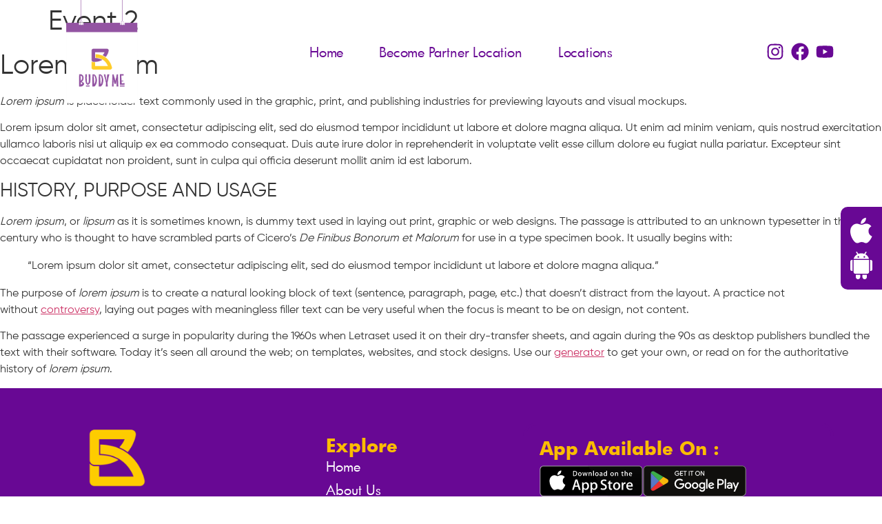

--- FILE ---
content_type: text/html; charset=UTF-8
request_url: https://buddyme.net/events/event-2/
body_size: 70962
content:
<!doctype html>
<html lang="en-US">
<head>
	<meta charset="UTF-8">
	<meta name="viewport" content="width=device-width, initial-scale=1">
	<link rel="profile" href="https://gmpg.org/xfn/11">
	<meta name='robots' content='index, follow, max-image-preview:large, max-snippet:-1, max-video-preview:-1' />

	<!-- This site is optimized with the Yoast SEO plugin v21.6 - https://yoast.com/wordpress/plugins/seo/ -->
	<title>Event 2 - Buddyme - Socialize Near You</title>
	<link rel="canonical" href="https://buddyme.net/events/event-2/" />
	<meta property="og:locale" content="en_US" />
	<meta property="og:type" content="article" />
	<meta property="og:title" content="Event 2 - Buddyme - Socialize Near You" />
	<meta property="og:description" content="Lorem Ipsum Lorem ipsum is placeholder text commonly used in the graphic, print, and publishing industries for previewing layouts and visual mockups. Lorem ipsum dolor sit amet, consectetur adipiscing elit, sed do eiusmod tempor incididunt ut labore et dolore magna aliqua. Ut enim ad minim veniam, quis nostrud exercitation ullamco laboris nisi ut aliquip ex ea [&hellip;]" />
	<meta property="og:url" content="https://buddyme.net/events/event-2/" />
	<meta property="og:site_name" content="Buddyme - Socialize Near You" />
	<meta property="article:publisher" content="https://www.facebook.com/BuddyMe.Social" />
	<meta property="article:modified_time" content="2023-08-22T07:48:30+00:00" />
	<meta property="og:image" content="https://buddyme.net/wp-content/uploads/15_Upcoming-Events.png" />
	<meta property="og:image:width" content="332" />
	<meta property="og:image:height" content="237" />
	<meta property="og:image:type" content="image/png" />
	<meta name="twitter:card" content="summary_large_image" />
	<meta name="twitter:label1" content="Est. reading time" />
	<meta name="twitter:data1" content="1 minute" />
	<script type="application/ld+json" class="yoast-schema-graph">{"@context":"https://schema.org","@graph":[{"@type":"WebPage","@id":"https://buddyme.net/events/event-2/","url":"https://buddyme.net/events/event-2/","name":"Event 2 - Buddyme - Socialize Near You","isPartOf":{"@id":"https://buddyme.net/#website"},"primaryImageOfPage":{"@id":"https://buddyme.net/events/event-2/#primaryimage"},"image":{"@id":"https://buddyme.net/events/event-2/#primaryimage"},"thumbnailUrl":"https://buddyme.net/wp-content/uploads/15_Upcoming-Events.png","datePublished":"2023-08-16T06:02:37+00:00","dateModified":"2023-08-22T07:48:30+00:00","breadcrumb":{"@id":"https://buddyme.net/events/event-2/#breadcrumb"},"inLanguage":"en-US","potentialAction":[{"@type":"ReadAction","target":["https://buddyme.net/events/event-2/"]}]},{"@type":"ImageObject","inLanguage":"en-US","@id":"https://buddyme.net/events/event-2/#primaryimage","url":"https://buddyme.net/wp-content/uploads/15_Upcoming-Events.png","contentUrl":"https://buddyme.net/wp-content/uploads/15_Upcoming-Events.png","width":332,"height":237},{"@type":"BreadcrumbList","@id":"https://buddyme.net/events/event-2/#breadcrumb","itemListElement":[{"@type":"ListItem","position":1,"name":"Home","item":"https://buddyme.net/"},{"@type":"ListItem","position":2,"name":"Upcoming Events","item":"https://buddyme.net/events/"},{"@type":"ListItem","position":3,"name":"Event 2"}]},{"@type":"WebSite","@id":"https://buddyme.net/#website","url":"https://buddyme.net/","name":"Buddyme - Socialize Near You","description":"","publisher":{"@id":"https://buddyme.net/#organization"},"potentialAction":[{"@type":"SearchAction","target":{"@type":"EntryPoint","urlTemplate":"https://buddyme.net/?s={search_term_string}"},"query-input":"required name=search_term_string"}],"inLanguage":"en-US"},{"@type":"Organization","@id":"https://buddyme.net/#organization","name":"Buddyme - Socialize Near You","url":"https://buddyme.net/","logo":{"@type":"ImageObject","inLanguage":"en-US","@id":"https://buddyme.net/#/schema/logo/image/","url":"https://buddyme.net/wp-content/uploads/buddy_me_logo_final.png","contentUrl":"https://buddyme.net/wp-content/uploads/buddy_me_logo_final.png","width":156,"height":226,"caption":"Buddyme - Socialize Near You"},"image":{"@id":"https://buddyme.net/#/schema/logo/image/"},"sameAs":["https://www.facebook.com/BuddyMe.Social"]}]}</script>
	<!-- / Yoast SEO plugin. -->


<link rel='dns-prefetch' href='//js.hs-scripts.com' />
<link rel='dns-prefetch' href='//cdn.jsdelivr.net' />
<link rel="alternate" type="application/rss+xml" title="Buddyme - Socialize Near You &raquo; Feed" href="https://buddyme.net/feed/" />
<link rel="alternate" type="application/rss+xml" title="Buddyme - Socialize Near You &raquo; Comments Feed" href="https://buddyme.net/comments/feed/" />
<link rel="alternate" title="oEmbed (JSON)" type="application/json+oembed" href="https://buddyme.net/wp-json/oembed/1.0/embed?url=https%3A%2F%2Fbuddyme.net%2Fevents%2Fevent-2%2F" />
<link rel="alternate" title="oEmbed (XML)" type="text/xml+oembed" href="https://buddyme.net/wp-json/oembed/1.0/embed?url=https%3A%2F%2Fbuddyme.net%2Fevents%2Fevent-2%2F&#038;format=xml" />
<style id='wp-img-auto-sizes-contain-inline-css'>
img:is([sizes=auto i],[sizes^="auto," i]){contain-intrinsic-size:3000px 1500px}
/*# sourceURL=wp-img-auto-sizes-contain-inline-css */
</style>
<style id='wp-emoji-styles-inline-css'>

	img.wp-smiley, img.emoji {
		display: inline !important;
		border: none !important;
		box-shadow: none !important;
		height: 1em !important;
		width: 1em !important;
		margin: 0 0.07em !important;
		vertical-align: -0.1em !important;
		background: none !important;
		padding: 0 !important;
	}
/*# sourceURL=wp-emoji-styles-inline-css */
</style>
<link rel='stylesheet' id='helpie-faq-bundle-styles-css' href='https://buddyme.net/wp-content/plugins/helpie-faq/assets/bundles/main.app.css?ver=1.14' media='all' />
<link rel='stylesheet' id='wpsl-styles-css' href='https://buddyme.net/wp-content/plugins/wp-store-locator/css/styles.min.css?ver=2.2.241' media='all' />
<link rel='stylesheet' id='hello-elementor-css' href='https://buddyme.net/wp-content/themes/buddyme_theme/style.min.css?ver=2.7.1' media='all' />
<link rel='stylesheet' id='hello-elementor-theme-style-css' href='https://buddyme.net/wp-content/themes/buddyme_theme/theme.min.css?ver=2.7.1' media='all' />
<link rel='stylesheet' id='buddyme-style-css' href='https://buddyme.net/wp-content/themes/buddyme_theme/buddyme.css?ver=2.7.1' media='all' />
<link rel='stylesheet' id='elementor-frontend-css' href='https://buddyme.net/wp-content/plugins/elementor/assets/css/frontend-lite.min.css?ver=3.18.0' media='all' />
<link rel='stylesheet' id='elementor-post-11-css' href='https://buddyme.net/wp-content/uploads/elementor/css/post-11.css?ver=1704458382' media='all' />
<link rel='stylesheet' id='elementor-lazyload-css' href='https://buddyme.net/wp-content/plugins/elementor/assets/css/modules/lazyload/frontend.min.css?ver=3.18.0' media='all' />
<link rel='stylesheet' id='swiper-css' href='https://buddyme.net/wp-content/plugins/elementor/assets/lib/swiper/v8/css/swiper.min.css?ver=8.4.5' media='all' />
<link rel='stylesheet' id='elementor-pro-css' href='https://buddyme.net/wp-content/plugins/elementor-pro/assets/css/frontend-lite.min.css?ver=3.18.0' media='all' />
<link rel='stylesheet' id='elementor-global-css' href='https://buddyme.net/wp-content/uploads/elementor/css/global.css?ver=1704458382' media='all' />
<link rel='stylesheet' id='elementor-post-942-css' href='https://buddyme.net/wp-content/uploads/elementor/css/post-942.css?ver=1704458383' media='all' />
<link rel='stylesheet' id='elementor-post-1257-css' href='https://buddyme.net/wp-content/uploads/elementor/css/post-1257.css?ver=1704458383' media='all' />
<link rel='stylesheet' id='elementor-post-1438-css' href='https://buddyme.net/wp-content/uploads/elementor/css/post-1438.css?ver=1704458383' media='all' />
<link rel='stylesheet' id='slick-style-css' href='//cdn.jsdelivr.net/npm/slick-carousel@1.8.1/slick/slick.css?ver=6.9' media='all' />
<link rel='stylesheet' id='slick-theme-style-css' href='//cdn.jsdelivr.net/npm/slick-carousel@1.8.1/slick/slick-theme.css?ver=6.9' media='all' />
<link rel='stylesheet' id='eael-general-css' href='https://buddyme.net/wp-content/plugins/essential-addons-for-elementor-lite/assets/front-end/css/view/general.min.css?ver=5.9' media='all' />
<link rel='stylesheet' id='google-fonts-1-css' href='https://fonts.googleapis.com/css?family=Inter%3A100%2C100italic%2C200%2C200italic%2C300%2C300italic%2C400%2C400italic%2C500%2C500italic%2C600%2C600italic%2C700%2C700italic%2C800%2C800italic%2C900%2C900italic&#038;display=swap&#038;ver=6.9' media='all' />
<link rel="preconnect" href="https://fonts.gstatic.com/" crossorigin><script>if (document.location.protocol != "https:") {document.location = document.URL.replace(/^http:/i, "https:");}</script><script src="https://buddyme.net/wp-includes/js/jquery/jquery.min.js?ver=3.7.1" id="jquery-core-js"></script>
<script src="https://buddyme.net/wp-includes/js/jquery/jquery-migrate.min.js?ver=3.4.1" id="jquery-migrate-js"></script>
<script id="mo2fa_elementor_script-js-extra">
var my_ajax_object = {"ajax_url":"https://buddyme.net/login/","nonce":"24db0c43f3","mo2f_login_option":"1","mo2f_enable_login_with_2nd_factor":""};
//# sourceURL=mo2fa_elementor_script-js-extra
</script>
<script src="https://buddyme.net/wp-content/plugins/miniorange-2-factor-authentication/includes/js/mo2fa_elementor.min.js?ver=5.7.5" id="mo2fa_elementor_script-js"></script>
<script id="post_grid_scripts-js-extra">
var post_grid_ajax = {"post_grid_ajaxurl":"https://buddyme.net/wp-admin/admin-ajax.php"};
//# sourceURL=post_grid_scripts-js-extra
</script>
<script src="https://buddyme.net/wp-content/plugins/post-grid/assets/frontend/js/scripts.js?ver=6.9" id="post_grid_scripts-js"></script>
<script src="//cdn.jsdelivr.net/npm/slick-carousel@1.8.1/slick/slick.min.js?ver=6.9" id="slick-js-js"></script>
<link rel="https://api.w.org/" href="https://buddyme.net/wp-json/" /><link rel="alternate" title="JSON" type="application/json" href="https://buddyme.net/wp-json/wp/v2/events/990" /><link rel="EditURI" type="application/rsd+xml" title="RSD" href="https://buddyme.net/xmlrpc.php?rsd" />
<meta name="generator" content="WordPress 6.9" />
<link rel='shortlink' href='https://buddyme.net/?p=990' />
			<!-- DO NOT COPY THIS SNIPPET! Start of Page Analytics Tracking for HubSpot WordPress plugin v10.2.16-->
			<script type="text/javascript" class="hsq-set-content-id" data-content-id="blog-post">
				var _hsq = _hsq || [];
				_hsq.push(["setContentType", "blog-post"]);
			</script>
			<!-- DO NOT COPY THIS SNIPPET! End of Page Analytics Tracking for HubSpot WordPress plugin -->
			<meta name="generator" content="Elementor 3.18.0; features: e_dom_optimization, e_optimized_assets_loading, e_optimized_css_loading, e_font_icon_svg, additional_custom_breakpoints, block_editor_assets_optimize, e_image_loading_optimization; settings: css_print_method-external, google_font-enabled, font_display-swap">
<style type="text/css">.helpie-faq.accordions mark{background-color:#ff0!important}.helpie-faq.accordions mark{color:#000!important}.helpie-faq.accordions.custom-styles .accordion .accordion__item .accordion__header{padding-top:15px;padding-right:15px;padding-bottom:15px;padding-left:15px;}.helpie-faq.accordions.custom-styles .accordion .accordion__item .accordion__body{padding-top:15px;padding-right:15px;padding-bottom:0px;padding-left:15px;}.helpie-faq.accordions.custom-styles .accordion .accordion__item{border-top-width:0px;border-right-width:0px;border-bottom-width:1px;border-left-width:0px;border-color:#44596B;border-style:solid;}.helpie-faq.custom-styles .accordion .accordion__item{margin-top:0px;margin-right:0px;margin-bottom:0px;margin-left:0px;}.helpie-faq.custom-styles .accordion__item .accordion__header .accordion__toggle .accordion__toggle-icons{color:#44596B!important}.helpie-faq.custom-styles .accordion__header:after,.helpie-faq.custom-styles .accordion__header:before{background-color:#44596B!important}</style><link rel="icon" href="https://buddyme.net/wp-content/uploads/01_Logo.png" sizes="32x32" />
<link rel="icon" href="https://buddyme.net/wp-content/uploads/01_Logo.png" sizes="192x192" />
<link rel="apple-touch-icon" href="https://buddyme.net/wp-content/uploads/01_Logo.png" />
<meta name="msapplication-TileImage" content="https://buddyme.net/wp-content/uploads/01_Logo.png" />
		<style id="wp-custom-css">
			.home-banner-web .elementor-widget-image,
.home-banner-web .elementor-element, 
.home-banner-web .elementor-widget-container img{
	width: 100% !important;
}		</style>
			<meta name="google-site-verification" content="vpRtGYuQKGhzDB00BGqP-YbpYANUyjiGVkarkZIMtlI" />
	<meta name="ahrefs-site-verification" content="ff1a7c8b37c25ea5d66e5d110b9df24849e2612438ced62e919e8a6ecdc1da7b">
	<!-- Google tag (gtag.js) -->
	<script async src="https://www.googletagmanager.com/gtag/js?id=G-HLMCMZGTVP"></script>
	<script>
	  window.dataLayer = window.dataLayer || [];
	  function gtag(){dataLayer.push(arguments);}
	  gtag('js', new Date());

	  gtag('config', 'G-HLMCMZGTVP');
	</script>
	
</head>
<body class="wp-singular events-template-default single single-events postid-990 wp-custom-logo wp-theme-buddyme_theme e-lazyload elementor-default elementor-kit-11 elementor-page-986">


<a class="skip-link screen-reader-text" href="#content">Skip to content</a>

		<div data-elementor-type="header" data-elementor-id="942" class="elementor elementor-942 elementor-location-header" data-elementor-post-type="elementor_library">
						<div class="elementor-element elementor-element-4206927e header-yellow e-flex e-con-boxed e-con e-parent" data-id="4206927e" data-element_type="container" data-settings="{&quot;background_background&quot;:&quot;classic&quot;,&quot;position&quot;:&quot;absolute&quot;,&quot;container_type&quot;:&quot;flex&quot;,&quot;content_width&quot;:&quot;boxed&quot;}" data-core-v316-plus="true">
					<div class="e-con-inner">
				<div class="elementor-element elementor-element-568678e0 elementor-widget elementor-widget-theme-site-logo elementor-widget-image" data-id="568678e0" data-element_type="widget" data-widget_type="theme-site-logo.default">
				<div class="elementor-widget-container">
			<style>/*! elementor - v3.18.0 - 04-12-2023 */
.elementor-widget-image{text-align:center}.elementor-widget-image a{display:inline-block}.elementor-widget-image a img[src$=".svg"]{width:48px}.elementor-widget-image img{vertical-align:middle;display:inline-block}</style>								<a href="https://buddyme.net">
			<img width="156" height="226" src="https://buddyme.net/wp-content/uploads/buddy_me_logo_final.png" class="attachment-full size-full wp-image-883" alt="" />				</a>
											</div>
				</div>
				<div class="elementor-element elementor-element-4adb9da7 elementor-nav-menu--stretch elementor-nav-menu--dropdown-mobile elementor-widget-mobile__width-initial elementor-nav-menu__text-align-aside elementor-nav-menu--toggle elementor-nav-menu--burger elementor-widget elementor-widget-nav-menu" data-id="4adb9da7" data-element_type="widget" data-settings="{&quot;full_width&quot;:&quot;stretch&quot;,&quot;layout&quot;:&quot;horizontal&quot;,&quot;submenu_icon&quot;:{&quot;value&quot;:&quot;&lt;svg class=\&quot;e-font-icon-svg e-fas-caret-down\&quot; viewBox=\&quot;0 0 320 512\&quot; xmlns=\&quot;http:\/\/www.w3.org\/2000\/svg\&quot;&gt;&lt;path d=\&quot;M31.3 192h257.3c17.8 0 26.7 21.5 14.1 34.1L174.1 354.8c-7.8 7.8-20.5 7.8-28.3 0L17.2 226.1C4.6 213.5 13.5 192 31.3 192z\&quot;&gt;&lt;\/path&gt;&lt;\/svg&gt;&quot;,&quot;library&quot;:&quot;fa-solid&quot;},&quot;toggle&quot;:&quot;burger&quot;}" data-widget_type="nav-menu.default">
				<div class="elementor-widget-container">
			<link rel="stylesheet" href="https://buddyme.net/wp-content/plugins/elementor-pro/assets/css/widget-nav-menu.min.css">			<nav class="elementor-nav-menu--main elementor-nav-menu__container elementor-nav-menu--layout-horizontal e--pointer-underline e--animation-fade">
				<ul id="menu-1-4adb9da7" class="elementor-nav-menu"><li class="menu-item menu-item-type-post_type menu-item-object-page menu-item-home menu-item-1523"><a href="https://buddyme.net/" class="elementor-item">Home</a></li>
<li class="menu-item menu-item-type-post_type menu-item-object-page menu-item-1890"><a href="https://buddyme.net/become-partner-location/" class="elementor-item">Become Partner Location</a></li>
<li class="menu-item menu-item-type-post_type menu-item-object-page menu-item-2657"><a href="https://buddyme.net/locations/" class="elementor-item">Locations</a></li>
</ul>			</nav>
					<div class="elementor-menu-toggle" role="button" tabindex="0" aria-label="Menu Toggle" aria-expanded="false">
			<svg aria-hidden="true" role="presentation" class="elementor-menu-toggle__icon--open e-font-icon-svg e-eicon-menu-bar" viewBox="0 0 1000 1000" xmlns="http://www.w3.org/2000/svg"><path d="M104 333H896C929 333 958 304 958 271S929 208 896 208H104C71 208 42 237 42 271S71 333 104 333ZM104 583H896C929 583 958 554 958 521S929 458 896 458H104C71 458 42 487 42 521S71 583 104 583ZM104 833H896C929 833 958 804 958 771S929 708 896 708H104C71 708 42 737 42 771S71 833 104 833Z"></path></svg><svg aria-hidden="true" role="presentation" class="elementor-menu-toggle__icon--close e-font-icon-svg e-eicon-close" viewBox="0 0 1000 1000" xmlns="http://www.w3.org/2000/svg"><path d="M742 167L500 408 258 167C246 154 233 150 217 150 196 150 179 158 167 167 154 179 150 196 150 212 150 229 154 242 171 254L408 500 167 742C138 771 138 800 167 829 196 858 225 858 254 829L496 587 738 829C750 842 767 846 783 846 800 846 817 842 829 829 842 817 846 804 846 783 846 767 842 750 829 737L588 500 833 258C863 229 863 200 833 171 804 137 775 137 742 167Z"></path></svg>			<span class="elementor-screen-only">Menu</span>
		</div>
					<nav class="elementor-nav-menu--dropdown elementor-nav-menu__container" aria-hidden="true">
				<ul id="menu-2-4adb9da7" class="elementor-nav-menu"><li class="menu-item menu-item-type-post_type menu-item-object-page menu-item-home menu-item-1523"><a href="https://buddyme.net/" class="elementor-item" tabindex="-1">Home</a></li>
<li class="menu-item menu-item-type-post_type menu-item-object-page menu-item-1890"><a href="https://buddyme.net/become-partner-location/" class="elementor-item" tabindex="-1">Become Partner Location</a></li>
<li class="menu-item menu-item-type-post_type menu-item-object-page menu-item-2657"><a href="https://buddyme.net/locations/" class="elementor-item" tabindex="-1">Locations</a></li>
</ul>			</nav>
				</div>
				</div>
				<div class="elementor-element elementor-element-4f25e8a e-grid-align-left elementor-widget__width-auto elementor-shape-rounded elementor-grid-0 elementor-widget elementor-widget-social-icons" data-id="4f25e8a" data-element_type="widget" data-widget_type="social-icons.default">
				<div class="elementor-widget-container">
			<style>/*! elementor - v3.18.0 - 04-12-2023 */
.elementor-widget-social-icons.elementor-grid-0 .elementor-widget-container,.elementor-widget-social-icons.elementor-grid-mobile-0 .elementor-widget-container,.elementor-widget-social-icons.elementor-grid-tablet-0 .elementor-widget-container{line-height:1;font-size:0}.elementor-widget-social-icons:not(.elementor-grid-0):not(.elementor-grid-tablet-0):not(.elementor-grid-mobile-0) .elementor-grid{display:inline-grid}.elementor-widget-social-icons .elementor-grid{grid-column-gap:var(--grid-column-gap,5px);grid-row-gap:var(--grid-row-gap,5px);grid-template-columns:var(--grid-template-columns);justify-content:var(--justify-content,center);justify-items:var(--justify-content,center)}.elementor-icon.elementor-social-icon{font-size:var(--icon-size,25px);line-height:var(--icon-size,25px);width:calc(var(--icon-size, 25px) + 2 * var(--icon-padding, .5em));height:calc(var(--icon-size, 25px) + 2 * var(--icon-padding, .5em))}.elementor-social-icon{--e-social-icon-icon-color:#fff;display:inline-flex;background-color:#69727d;align-items:center;justify-content:center;text-align:center;cursor:pointer}.elementor-social-icon i{color:var(--e-social-icon-icon-color)}.elementor-social-icon svg{fill:var(--e-social-icon-icon-color)}.elementor-social-icon:last-child{margin:0}.elementor-social-icon:hover{opacity:.9;color:#fff}.elementor-social-icon-android{background-color:#a4c639}.elementor-social-icon-apple{background-color:#999}.elementor-social-icon-behance{background-color:#1769ff}.elementor-social-icon-bitbucket{background-color:#205081}.elementor-social-icon-codepen{background-color:#000}.elementor-social-icon-delicious{background-color:#39f}.elementor-social-icon-deviantart{background-color:#05cc47}.elementor-social-icon-digg{background-color:#005be2}.elementor-social-icon-dribbble{background-color:#ea4c89}.elementor-social-icon-elementor{background-color:#d30c5c}.elementor-social-icon-envelope{background-color:#ea4335}.elementor-social-icon-facebook,.elementor-social-icon-facebook-f{background-color:#3b5998}.elementor-social-icon-flickr{background-color:#0063dc}.elementor-social-icon-foursquare{background-color:#2d5be3}.elementor-social-icon-free-code-camp,.elementor-social-icon-freecodecamp{background-color:#006400}.elementor-social-icon-github{background-color:#333}.elementor-social-icon-gitlab{background-color:#e24329}.elementor-social-icon-globe{background-color:#69727d}.elementor-social-icon-google-plus,.elementor-social-icon-google-plus-g{background-color:#dd4b39}.elementor-social-icon-houzz{background-color:#7ac142}.elementor-social-icon-instagram{background-color:#262626}.elementor-social-icon-jsfiddle{background-color:#487aa2}.elementor-social-icon-link{background-color:#818a91}.elementor-social-icon-linkedin,.elementor-social-icon-linkedin-in{background-color:#0077b5}.elementor-social-icon-medium{background-color:#00ab6b}.elementor-social-icon-meetup{background-color:#ec1c40}.elementor-social-icon-mixcloud{background-color:#273a4b}.elementor-social-icon-odnoklassniki{background-color:#f4731c}.elementor-social-icon-pinterest{background-color:#bd081c}.elementor-social-icon-product-hunt{background-color:#da552f}.elementor-social-icon-reddit{background-color:#ff4500}.elementor-social-icon-rss{background-color:#f26522}.elementor-social-icon-shopping-cart{background-color:#4caf50}.elementor-social-icon-skype{background-color:#00aff0}.elementor-social-icon-slideshare{background-color:#0077b5}.elementor-social-icon-snapchat{background-color:#fffc00}.elementor-social-icon-soundcloud{background-color:#f80}.elementor-social-icon-spotify{background-color:#2ebd59}.elementor-social-icon-stack-overflow{background-color:#fe7a15}.elementor-social-icon-steam{background-color:#00adee}.elementor-social-icon-stumbleupon{background-color:#eb4924}.elementor-social-icon-telegram{background-color:#2ca5e0}.elementor-social-icon-thumb-tack{background-color:#1aa1d8}.elementor-social-icon-tripadvisor{background-color:#589442}.elementor-social-icon-tumblr{background-color:#35465c}.elementor-social-icon-twitch{background-color:#6441a5}.elementor-social-icon-twitter{background-color:#1da1f2}.elementor-social-icon-viber{background-color:#665cac}.elementor-social-icon-vimeo{background-color:#1ab7ea}.elementor-social-icon-vk{background-color:#45668e}.elementor-social-icon-weibo{background-color:#dd2430}.elementor-social-icon-weixin{background-color:#31a918}.elementor-social-icon-whatsapp{background-color:#25d366}.elementor-social-icon-wordpress{background-color:#21759b}.elementor-social-icon-xing{background-color:#026466}.elementor-social-icon-yelp{background-color:#af0606}.elementor-social-icon-youtube{background-color:#cd201f}.elementor-social-icon-500px{background-color:#0099e5}.elementor-shape-rounded .elementor-icon.elementor-social-icon{border-radius:10%}.elementor-shape-circle .elementor-icon.elementor-social-icon{border-radius:50%}</style>		<div class="elementor-social-icons-wrapper elementor-grid">
							<span class="elementor-grid-item">
					<a class="elementor-icon elementor-social-icon elementor-social-icon-instagram elementor-repeater-item-3f1b7ac" href="https://www.instagram.com/buddyme.social/" target="_blank" rel="nofollow">
						<span class="elementor-screen-only">Instagram</span>
						<svg class="e-font-icon-svg e-fab-instagram" viewBox="0 0 448 512" xmlns="http://www.w3.org/2000/svg"><path d="M224.1 141c-63.6 0-114.9 51.3-114.9 114.9s51.3 114.9 114.9 114.9S339 319.5 339 255.9 287.7 141 224.1 141zm0 189.6c-41.1 0-74.7-33.5-74.7-74.7s33.5-74.7 74.7-74.7 74.7 33.5 74.7 74.7-33.6 74.7-74.7 74.7zm146.4-194.3c0 14.9-12 26.8-26.8 26.8-14.9 0-26.8-12-26.8-26.8s12-26.8 26.8-26.8 26.8 12 26.8 26.8zm76.1 27.2c-1.7-35.9-9.9-67.7-36.2-93.9-26.2-26.2-58-34.4-93.9-36.2-37-2.1-147.9-2.1-184.9 0-35.8 1.7-67.6 9.9-93.9 36.1s-34.4 58-36.2 93.9c-2.1 37-2.1 147.9 0 184.9 1.7 35.9 9.9 67.7 36.2 93.9s58 34.4 93.9 36.2c37 2.1 147.9 2.1 184.9 0 35.9-1.7 67.7-9.9 93.9-36.2 26.2-26.2 34.4-58 36.2-93.9 2.1-37 2.1-147.8 0-184.8zM398.8 388c-7.8 19.6-22.9 34.7-42.6 42.6-29.5 11.7-99.5 9-132.1 9s-102.7 2.6-132.1-9c-19.6-7.8-34.7-22.9-42.6-42.6-11.7-29.5-9-99.5-9-132.1s-2.6-102.7 9-132.1c7.8-19.6 22.9-34.7 42.6-42.6 29.5-11.7 99.5-9 132.1-9s102.7-2.6 132.1 9c19.6 7.8 34.7 22.9 42.6 42.6 11.7 29.5 9 99.5 9 132.1s2.7 102.7-9 132.1z"></path></svg>					</a>
				</span>
							<span class="elementor-grid-item">
					<a class="elementor-icon elementor-social-icon elementor-social-icon-facebook elementor-repeater-item-cd570f3" href="https://www.facebook.com/BuddyMe.Social" target="_blank">
						<span class="elementor-screen-only">Facebook</span>
						<svg class="e-font-icon-svg e-fab-facebook" viewBox="0 0 512 512" xmlns="http://www.w3.org/2000/svg"><path d="M504 256C504 119 393 8 256 8S8 119 8 256c0 123.78 90.69 226.38 209.25 245V327.69h-63V256h63v-54.64c0-62.15 37-96.48 93.67-96.48 27.14 0 55.52 4.84 55.52 4.84v61h-31.28c-30.8 0-40.41 19.12-40.41 38.73V256h68.78l-11 71.69h-57.78V501C413.31 482.38 504 379.78 504 256z"></path></svg>					</a>
				</span>
							<span class="elementor-grid-item">
					<a class="elementor-icon elementor-social-icon elementor-social-icon-youtube elementor-repeater-item-92934d2" href="https://www.youtube.com/@BuddyMe.Social/" target="_blank" rel="nofollow">
						<span class="elementor-screen-only">Youtube</span>
						<svg class="e-font-icon-svg e-fab-youtube" viewBox="0 0 576 512" xmlns="http://www.w3.org/2000/svg"><path d="M549.655 124.083c-6.281-23.65-24.787-42.276-48.284-48.597C458.781 64 288 64 288 64S117.22 64 74.629 75.486c-23.497 6.322-42.003 24.947-48.284 48.597-11.412 42.867-11.412 132.305-11.412 132.305s0 89.438 11.412 132.305c6.281 23.65 24.787 41.5 48.284 47.821C117.22 448 288 448 288 448s170.78 0 213.371-11.486c23.497-6.321 42.003-24.171 48.284-47.821 11.412-42.867 11.412-132.305 11.412-132.305s0-89.438-11.412-132.305zm-317.51 213.508V175.185l142.739 81.205-142.739 81.201z"></path></svg>					</a>
				</span>
					</div>
				</div>
				</div>
					</div>
				</div>
						</div>
		
<main id="content" class="site-main post-990 events type-events status-publish has-post-thumbnail hentry">
			<header class="page-header">
			<h1 class="entry-title">Event 2</h1>		</header>
		<div class="page-content">
		<h1 class="f1 cl-gray-1">Lorem Ipsum</h1>
<p class="page-header__description m0 f1 cl-white"><em>Lorem ipsum</em> is placeholder text commonly used in the graphic, print, and publishing industries for previewing layouts and visual mockups.</p>
<p>Lorem ipsum dolor sit amet, consectetur adipiscing elit, sed do eiusmod tempor incididunt ut labore et dolore magna aliqua. Ut enim ad minim veniam, quis nostrud exercitation ullamco laboris nisi ut aliquip ex ea commodo consequat. Duis aute irure dolor in reprehenderit in voluptate velit esse cillum dolore eu fugiat nulla pariatur. Excepteur sint occaecat cupidatat non proident, sunt in culpa qui officia deserunt mollit anim id est laborum.</p>
<h3 class="f5 cl-orange mb16">HISTORY, PURPOSE AND USAGE</h3>
<p class="f4 cl-white mt0 mb16"><em>Lorem ipsum</em>, or <em>lipsum</em> as it is sometimes known, is dummy text used in laying out print, graphic or web designs. The passage is attributed to an unknown typesetter in the 15th century who is thought to have scrambled parts of Cicero&#8217;s <em>De Finibus Bonorum et Malorum</em> for use in a type specimen book. It usually begins with:</p>
<blockquote class="page-section__blockquote"><p>“Lorem ipsum dolor sit amet, consectetur adipiscing elit, sed do eiusmod tempor incididunt ut labore et dolore magna aliqua.”</p></blockquote>
<p class="f4 cl-white mv16">The purpose of <em>lorem ipsum</em> is to create a natural looking block of text (sentence, paragraph, page, etc.) that doesn&#8217;t distract from the layout. A practice not without <a title="Controversy in the Design World" href="https://loremipsum.io/#controversy">controversy</a>, laying out pages with meaningless filler text can be very useful when the focus is meant to be on design, not content.</p>
<p class="f4 cl-white mv16">The passage experienced a surge in popularity during the 1960s when Letraset used it on their dry-transfer sheets, and again during the 90s as desktop publishers bundled the text with their software. Today it&#8217;s seen all around the web; on templates, websites, and stock designs. Use our <a title="Lorem Ipsum Generator" href="https://loremipsum.io/#generator">generator</a> to get your own, or read on for the authoritative history of <em>lorem ipsum</em>.</p>
		<div class="post-tags">
					</div>
			</div>

	</main>

			<div data-elementor-type="footer" data-elementor-id="1257" class="elementor elementor-1257 elementor-location-footer" data-elementor-post-type="elementor_library">
						<div class="elementor-element elementor-element-176d1b4d e-flex e-con-boxed e-con e-parent" data-id="176d1b4d" data-element_type="container" data-settings="{&quot;background_background&quot;:&quot;classic&quot;,&quot;container_type&quot;:&quot;flex&quot;,&quot;content_width&quot;:&quot;boxed&quot;}" data-core-v316-plus="true">
					<div class="e-con-inner">
		<div class="elementor-element elementor-element-5f5c4270 e-con-full e-flex e-con e-child" data-id="5f5c4270" data-element_type="container" data-settings="{&quot;content_width&quot;:&quot;full&quot;,&quot;container_type&quot;:&quot;flex&quot;}">
		<div class="elementor-element elementor-element-a6da0cf e-con-full e-flex e-con e-child" data-id="a6da0cf" data-element_type="container" data-settings="{&quot;content_width&quot;:&quot;full&quot;,&quot;container_type&quot;:&quot;flex&quot;}">
				<div class="elementor-element elementor-element-e1b9aef elementor-widget__width-initial elementor-widget elementor-widget-image" data-id="e1b9aef" data-element_type="widget" data-widget_type="image.default">
				<div class="elementor-widget-container">
																<a href="https://buddyme.net/" rel="nofollow">
							<img width="221" height="183" src="https://buddyme.net/wp-content/uploads/logo_yellow.png" class="attachment-large size-large wp-image-1260" alt="" />								</a>
															</div>
				</div>
				<div class="elementor-element elementor-element-a12222b elementor-widget__width-inherit elementor-widget-tablet__width-inherit elementor-icon-list--layout-traditional elementor-list-item-link-full_width elementor-widget elementor-widget-icon-list" data-id="a12222b" data-element_type="widget" data-widget_type="icon-list.default">
				<div class="elementor-widget-container">
			<link rel="stylesheet" href="https://buddyme.net/wp-content/plugins/elementor/assets/css/widget-icon-list.min.css">		<ul class="elementor-icon-list-items">
							<li class="elementor-icon-list-item">
											<span class="elementor-icon-list-icon">
							<svg aria-hidden="true" class="e-font-icon-svg e-far-envelope" viewBox="0 0 512 512" xmlns="http://www.w3.org/2000/svg"><path d="M464 64H48C21.49 64 0 85.49 0 112v288c0 26.51 21.49 48 48 48h416c26.51 0 48-21.49 48-48V112c0-26.51-21.49-48-48-48zm0 48v40.805c-22.422 18.259-58.168 46.651-134.587 106.49-16.841 13.247-50.201 45.072-73.413 44.701-23.208.375-56.579-31.459-73.413-44.701C106.18 199.465 70.425 171.067 48 152.805V112h416zM48 400V214.398c22.914 18.251 55.409 43.862 104.938 82.646 21.857 17.205 60.134 55.186 103.062 54.955 42.717.231 80.509-37.199 103.053-54.947 49.528-38.783 82.032-64.401 104.947-82.653V400H48z"></path></svg>						</span>
										<span class="elementor-icon-list-text">support@buddyme.net</span>
									</li>
								<li class="elementor-icon-list-item">
											<span class="elementor-icon-list-icon">
							<svg aria-hidden="true" class="e-font-icon-svg e-fas-map-marker-alt" viewBox="0 0 384 512" xmlns="http://www.w3.org/2000/svg"><path d="M172.268 501.67C26.97 291.031 0 269.413 0 192 0 85.961 85.961 0 192 0s192 85.961 192 192c0 77.413-26.97 99.031-172.268 309.67-9.535 13.774-29.93 13.773-39.464 0zM192 272c44.183 0 80-35.817 80-80s-35.817-80-80-80-80 35.817-80 80 35.817 80 80 80z"></path></svg>						</span>
										<span class="elementor-icon-list-text">5908 Breckenridge Pkwy, Tampa, FL 33610</span>
									</li>
						</ul>
				</div>
				</div>
				</div>
		<div class="elementor-element elementor-element-4a34f95 e-flex e-con-boxed e-con e-child" data-id="4a34f95" data-element_type="container" data-settings="{&quot;container_type&quot;:&quot;flex&quot;,&quot;content_width&quot;:&quot;boxed&quot;}">
					<div class="e-con-inner">
		<div class="elementor-element elementor-element-885b0f9 e-flex e-con-boxed e-con e-child" data-id="885b0f9" data-element_type="container" data-settings="{&quot;container_type&quot;:&quot;flex&quot;,&quot;content_width&quot;:&quot;boxed&quot;}">
					<div class="e-con-inner">
				<div class="elementor-element elementor-element-41f1a6e elementor-widget elementor-widget-heading" data-id="41f1a6e" data-element_type="widget" data-widget_type="heading.default">
				<div class="elementor-widget-container">
			<style>/*! elementor - v3.18.0 - 04-12-2023 */
.elementor-heading-title{padding:0;margin:0;line-height:1}.elementor-widget-heading .elementor-heading-title[class*=elementor-size-]>a{color:inherit;font-size:inherit;line-height:inherit}.elementor-widget-heading .elementor-heading-title.elementor-size-small{font-size:15px}.elementor-widget-heading .elementor-heading-title.elementor-size-medium{font-size:19px}.elementor-widget-heading .elementor-heading-title.elementor-size-large{font-size:29px}.elementor-widget-heading .elementor-heading-title.elementor-size-xl{font-size:39px}.elementor-widget-heading .elementor-heading-title.elementor-size-xxl{font-size:59px}</style><h2 class="elementor-heading-title elementor-size-default">Explore</h2>		</div>
				</div>
				<div class="elementor-element elementor-element-406c02c elementor-nav-menu__align-left elementor-nav-menu--dropdown-none elementor-widget elementor-widget-nav-menu" data-id="406c02c" data-element_type="widget" data-settings="{&quot;layout&quot;:&quot;vertical&quot;,&quot;submenu_icon&quot;:{&quot;value&quot;:&quot;&lt;svg class=\&quot;e-font-icon-svg e-fas-caret-down\&quot; viewBox=\&quot;0 0 320 512\&quot; xmlns=\&quot;http:\/\/www.w3.org\/2000\/svg\&quot;&gt;&lt;path d=\&quot;M31.3 192h257.3c17.8 0 26.7 21.5 14.1 34.1L174.1 354.8c-7.8 7.8-20.5 7.8-28.3 0L17.2 226.1C4.6 213.5 13.5 192 31.3 192z\&quot;&gt;&lt;\/path&gt;&lt;\/svg&gt;&quot;,&quot;library&quot;:&quot;fa-solid&quot;}}" data-widget_type="nav-menu.default">
				<div class="elementor-widget-container">
						<nav class="elementor-nav-menu--main elementor-nav-menu__container elementor-nav-menu--layout-vertical e--pointer-none">
				<ul id="menu-1-406c02c" class="elementor-nav-menu sm-vertical"><li class="menu-item menu-item-type-post_type menu-item-object-page menu-item-home menu-item-1904"><a href="https://buddyme.net/" class="elementor-item">Home</a></li>
<li class="menu-item menu-item-type-post_type menu-item-object-page menu-item-1905"><a href="https://buddyme.net/about-us/" class="elementor-item">About Us</a></li>
<li class="menu-item menu-item-type-post_type menu-item-object-page menu-item-1906"><a href="https://buddyme.net/blogs/" class="elementor-item">Blogs</a></li>
<li class="menu-item menu-item-type-post_type menu-item-object-page menu-item-2544"><a href="https://buddyme.net/become-partner-location/" class="elementor-item">Become Partner Location</a></li>
</ul>			</nav>
						<nav class="elementor-nav-menu--dropdown elementor-nav-menu__container" aria-hidden="true">
				<ul id="menu-2-406c02c" class="elementor-nav-menu sm-vertical"><li class="menu-item menu-item-type-post_type menu-item-object-page menu-item-home menu-item-1904"><a href="https://buddyme.net/" class="elementor-item" tabindex="-1">Home</a></li>
<li class="menu-item menu-item-type-post_type menu-item-object-page menu-item-1905"><a href="https://buddyme.net/about-us/" class="elementor-item" tabindex="-1">About Us</a></li>
<li class="menu-item menu-item-type-post_type menu-item-object-page menu-item-1906"><a href="https://buddyme.net/blogs/" class="elementor-item" tabindex="-1">Blogs</a></li>
<li class="menu-item menu-item-type-post_type menu-item-object-page menu-item-2544"><a href="https://buddyme.net/become-partner-location/" class="elementor-item" tabindex="-1">Become Partner Location</a></li>
</ul>			</nav>
				</div>
				</div>
					</div>
				</div>
		<div class="elementor-element elementor-element-2a51a3f e-flex e-con-boxed e-con e-child" data-id="2a51a3f" data-element_type="container" data-settings="{&quot;container_type&quot;:&quot;flex&quot;,&quot;content_width&quot;:&quot;boxed&quot;}">
					<div class="e-con-inner">
				<div class="elementor-element elementor-element-6bdd1a3 elementor-widget elementor-widget-heading" data-id="6bdd1a3" data-element_type="widget" data-widget_type="heading.default">
				<div class="elementor-widget-container">
			<h2 class="elementor-heading-title elementor-size-default">Help</h2>		</div>
				</div>
				<div class="elementor-element elementor-element-f9e2e77 elementor-nav-menu__align-left elementor-nav-menu--dropdown-none elementor-widget elementor-widget-nav-menu" data-id="f9e2e77" data-element_type="widget" data-settings="{&quot;layout&quot;:&quot;vertical&quot;,&quot;submenu_icon&quot;:{&quot;value&quot;:&quot;&lt;svg class=\&quot;e-font-icon-svg e-fas-caret-down\&quot; viewBox=\&quot;0 0 320 512\&quot; xmlns=\&quot;http:\/\/www.w3.org\/2000\/svg\&quot;&gt;&lt;path d=\&quot;M31.3 192h257.3c17.8 0 26.7 21.5 14.1 34.1L174.1 354.8c-7.8 7.8-20.5 7.8-28.3 0L17.2 226.1C4.6 213.5 13.5 192 31.3 192z\&quot;&gt;&lt;\/path&gt;&lt;\/svg&gt;&quot;,&quot;library&quot;:&quot;fa-solid&quot;}}" data-widget_type="nav-menu.default">
				<div class="elementor-widget-container">
						<nav class="elementor-nav-menu--main elementor-nav-menu__container elementor-nav-menu--layout-vertical e--pointer-none">
				<ul id="menu-1-f9e2e77" class="elementor-nav-menu sm-vertical"><li class="menu-item menu-item-type-post_type menu-item-object-page menu-item-1909"><a href="https://buddyme.net/contact-us/" class="elementor-item">Contact Us</a></li>
<li class="menu-item menu-item-type-post_type menu-item-object-page menu-item-5541"><a href="https://buddyme.net/faqs/" class="elementor-item">FAQs</a></li>
</ul>			</nav>
						<nav class="elementor-nav-menu--dropdown elementor-nav-menu__container" aria-hidden="true">
				<ul id="menu-2-f9e2e77" class="elementor-nav-menu sm-vertical"><li class="menu-item menu-item-type-post_type menu-item-object-page menu-item-1909"><a href="https://buddyme.net/contact-us/" class="elementor-item" tabindex="-1">Contact Us</a></li>
<li class="menu-item menu-item-type-post_type menu-item-object-page menu-item-5541"><a href="https://buddyme.net/faqs/" class="elementor-item" tabindex="-1">FAQs</a></li>
</ul>			</nav>
				</div>
				</div>
					</div>
				</div>
					</div>
				</div>
				</div>
		<div class="elementor-element elementor-element-8ccb8ec e-flex e-con-boxed e-con e-child" data-id="8ccb8ec" data-element_type="container" data-settings="{&quot;container_type&quot;:&quot;flex&quot;,&quot;content_width&quot;:&quot;boxed&quot;}">
					<div class="e-con-inner">
		<div class="elementor-element elementor-element-49984e6 e-flex e-con-boxed e-con e-child" data-id="49984e6" data-element_type="container" data-settings="{&quot;container_type&quot;:&quot;flex&quot;,&quot;content_width&quot;:&quot;boxed&quot;}">
					<div class="e-con-inner">
		<div class="elementor-element elementor-element-52acb30 e-flex e-con-boxed e-con e-child" data-id="52acb30" data-element_type="container" data-settings="{&quot;container_type&quot;:&quot;flex&quot;,&quot;content_width&quot;:&quot;boxed&quot;}">
					<div class="e-con-inner">
				<div class="elementor-element elementor-element-81fc5d2 elementor-widget elementor-widget-heading" data-id="81fc5d2" data-element_type="widget" data-widget_type="heading.default">
				<div class="elementor-widget-container">
			<h5 class="elementor-heading-title elementor-size-default">App Available On :</h5>		</div>
				</div>
		<div class="elementor-element elementor-element-a04566e e-flex e-con-boxed e-con e-child" data-id="a04566e" data-element_type="container" data-settings="{&quot;container_type&quot;:&quot;flex&quot;,&quot;content_width&quot;:&quot;boxed&quot;}">
					<div class="e-con-inner">
				<div class="elementor-element elementor-element-a1d3150 elementor-widget elementor-widget-image" data-id="a1d3150" data-element_type="widget" data-widget_type="image.default">
				<div class="elementor-widget-container">
																<a href="https://apps.apple.com/us/app/buddyme/id6450930646" target="_blank">
							<img width="207" height="62" src="https://buddyme.net/wp-content/uploads/icon_apple.svg" class="attachment-full size-full wp-image-4075" alt="" />								</a>
															</div>
				</div>
				<div class="elementor-element elementor-element-da7b0fb elementor-widget elementor-widget-image" data-id="da7b0fb" data-element_type="widget" data-widget_type="image.default">
				<div class="elementor-widget-container">
																<a href="https://play.google.com/store/apps/details?id=com.bexcode.buddyme" target="_blank">
							<img width="207" height="62" src="https://buddyme.net/wp-content/uploads/icon_android.svg" class="attachment-full size-full wp-image-4076" alt="" />								</a>
															</div>
				</div>
					</div>
				</div>
					</div>
				</div>
		<div class="elementor-element elementor-element-bbb9936 e-flex e-con-boxed e-con e-child" data-id="bbb9936" data-element_type="container" data-settings="{&quot;container_type&quot;:&quot;flex&quot;,&quot;content_width&quot;:&quot;boxed&quot;}">
					<div class="e-con-inner">
				<div class="elementor-element elementor-element-45bd103 elementor-widget elementor-widget-heading" data-id="45bd103" data-element_type="widget" data-widget_type="heading.default">
				<div class="elementor-widget-container">
			<h5 class="elementor-heading-title elementor-size-default">Follow Us On :</h5>		</div>
				</div>
				<div class="elementor-element elementor-element-95da74d e-grid-align-left elementor-widget__width-auto elementor-shape-rounded elementor-grid-0 elementor-widget elementor-widget-social-icons" data-id="95da74d" data-element_type="widget" data-widget_type="social-icons.default">
				<div class="elementor-widget-container">
					<div class="elementor-social-icons-wrapper elementor-grid">
							<span class="elementor-grid-item">
					<a class="elementor-icon elementor-social-icon elementor-social-icon-instagram elementor-repeater-item-3f1b7ac" href="https://www.instagram.com/buddyme.social/" target="_blank" rel="nofollow">
						<span class="elementor-screen-only">Instagram</span>
						<svg class="e-font-icon-svg e-fab-instagram" viewBox="0 0 448 512" xmlns="http://www.w3.org/2000/svg"><path d="M224.1 141c-63.6 0-114.9 51.3-114.9 114.9s51.3 114.9 114.9 114.9S339 319.5 339 255.9 287.7 141 224.1 141zm0 189.6c-41.1 0-74.7-33.5-74.7-74.7s33.5-74.7 74.7-74.7 74.7 33.5 74.7 74.7-33.6 74.7-74.7 74.7zm146.4-194.3c0 14.9-12 26.8-26.8 26.8-14.9 0-26.8-12-26.8-26.8s12-26.8 26.8-26.8 26.8 12 26.8 26.8zm76.1 27.2c-1.7-35.9-9.9-67.7-36.2-93.9-26.2-26.2-58-34.4-93.9-36.2-37-2.1-147.9-2.1-184.9 0-35.8 1.7-67.6 9.9-93.9 36.1s-34.4 58-36.2 93.9c-2.1 37-2.1 147.9 0 184.9 1.7 35.9 9.9 67.7 36.2 93.9s58 34.4 93.9 36.2c37 2.1 147.9 2.1 184.9 0 35.9-1.7 67.7-9.9 93.9-36.2 26.2-26.2 34.4-58 36.2-93.9 2.1-37 2.1-147.8 0-184.8zM398.8 388c-7.8 19.6-22.9 34.7-42.6 42.6-29.5 11.7-99.5 9-132.1 9s-102.7 2.6-132.1-9c-19.6-7.8-34.7-22.9-42.6-42.6-11.7-29.5-9-99.5-9-132.1s-2.6-102.7 9-132.1c7.8-19.6 22.9-34.7 42.6-42.6 29.5-11.7 99.5-9 132.1-9s102.7-2.6 132.1 9c19.6 7.8 34.7 22.9 42.6 42.6 11.7 29.5 9 99.5 9 132.1s2.7 102.7-9 132.1z"></path></svg>					</a>
				</span>
							<span class="elementor-grid-item">
					<a class="elementor-icon elementor-social-icon elementor-social-icon-facebook elementor-repeater-item-5c0ce3c" href="https://www.facebook.com/BuddyMe.Social" target="_blank" rel="nofollow">
						<span class="elementor-screen-only">Facebook</span>
						<svg class="e-font-icon-svg e-fab-facebook" viewBox="0 0 512 512" xmlns="http://www.w3.org/2000/svg"><path d="M504 256C504 119 393 8 256 8S8 119 8 256c0 123.78 90.69 226.38 209.25 245V327.69h-63V256h63v-54.64c0-62.15 37-96.48 93.67-96.48 27.14 0 55.52 4.84 55.52 4.84v61h-31.28c-30.8 0-40.41 19.12-40.41 38.73V256h68.78l-11 71.69h-57.78V501C413.31 482.38 504 379.78 504 256z"></path></svg>					</a>
				</span>
							<span class="elementor-grid-item">
					<a class="elementor-icon elementor-social-icon elementor-social-icon-youtube elementor-repeater-item-92934d2" href="https://www.youtube.com/@BuddyMe.Social/" target="_blank" rel="nofollow">
						<span class="elementor-screen-only">Youtube</span>
						<svg class="e-font-icon-svg e-fab-youtube" viewBox="0 0 576 512" xmlns="http://www.w3.org/2000/svg"><path d="M549.655 124.083c-6.281-23.65-24.787-42.276-48.284-48.597C458.781 64 288 64 288 64S117.22 64 74.629 75.486c-23.497 6.322-42.003 24.947-48.284 48.597-11.412 42.867-11.412 132.305-11.412 132.305s0 89.438 11.412 132.305c6.281 23.65 24.787 41.5 48.284 47.821C117.22 448 288 448 288 448s170.78 0 213.371-11.486c23.497-6.321 42.003-24.171 48.284-47.821 11.412-42.867 11.412-132.305 11.412-132.305s0-89.438-11.412-132.305zm-317.51 213.508V175.185l142.739 81.205-142.739 81.201z"></path></svg>					</a>
				</span>
					</div>
				</div>
				</div>
					</div>
				</div>
					</div>
				</div>
					</div>
				</div>
					</div>
				</div>
		<div class="elementor-element elementor-element-a87b8df e-flex e-con-boxed e-con e-parent" data-id="a87b8df" data-element_type="container" data-settings="{&quot;background_background&quot;:&quot;classic&quot;,&quot;container_type&quot;:&quot;flex&quot;,&quot;content_width&quot;:&quot;boxed&quot;}" data-core-v316-plus="true">
					<div class="e-con-inner">
		<div class="elementor-element elementor-element-acf9625 e-con-full e-flex e-con e-child" data-id="acf9625" data-element_type="container" data-settings="{&quot;content_width&quot;:&quot;full&quot;,&quot;container_type&quot;:&quot;flex&quot;}">
				<div class="elementor-element elementor-element-6a2acd1 elementor-widget elementor-widget-heading" data-id="6a2acd1" data-element_type="widget" data-widget_type="heading.default">
				<div class="elementor-widget-container">
			<span class="elementor-heading-title elementor-size-default">© 2026</span>		</div>
				</div>
				<div class="elementor-element elementor-element-cf3284d elementor-widget elementor-widget-heading" data-id="cf3284d" data-element_type="widget" data-widget_type="heading.default">
				<div class="elementor-widget-container">
			<span class="elementor-heading-title elementor-size-default">All Right Reserved</span>		</div>
				</div>
				<div class="elementor-element elementor-element-7aa0a81 elementor-widget elementor-widget-heading" data-id="7aa0a81" data-element_type="widget" data-widget_type="heading.default">
				<div class="elementor-widget-container">
			<span class="elementor-heading-title elementor-size-default">BuddyMe</span>		</div>
				</div>
				</div>
					</div>
				</div>
		<div class="elementor-element elementor-element-a96e3e4 download-app elementor-hidden-mobile e-flex e-con-boxed e-con e-parent" data-id="a96e3e4" data-element_type="container" id="download-app" data-settings="{&quot;position&quot;:&quot;fixed&quot;,&quot;container_type&quot;:&quot;flex&quot;,&quot;content_width&quot;:&quot;boxed&quot;}" data-core-v316-plus="true">
					<div class="e-con-inner">
		<div class="elementor-element elementor-element-79d6cbf e-flex e-con-boxed e-con e-child" data-id="79d6cbf" data-element_type="container" data-settings="{&quot;background_background&quot;:&quot;classic&quot;,&quot;container_type&quot;:&quot;flex&quot;,&quot;content_width&quot;:&quot;boxed&quot;}">
					<div class="e-con-inner">
				<div class="elementor-element elementor-element-953ff75 elementor-widget elementor-widget-image" data-id="953ff75" data-element_type="widget" data-widget_type="image.default">
				<div class="elementor-widget-container">
																<a href="https://apps.apple.com/us/app/buddyme/id6450930646" target="_blank">
							<img loading="lazy" width="100" height="100" src="https://buddyme.net/wp-content/uploads/apple_white.svg" class="attachment-full size-full wp-image-1897" alt="" />								</a>
															</div>
				</div>
				<div class="elementor-element elementor-element-6fa5cb0 elementor-widget elementor-widget-image" data-id="6fa5cb0" data-element_type="widget" data-widget_type="image.default">
				<div class="elementor-widget-container">
																<a href="https://play.google.com/store/apps/details?id=com.bexcode.buddyme" target="_blank">
							<img loading="lazy" width="100" height="100" src="https://buddyme.net/wp-content/uploads/android_white.svg" class="attachment-full size-full wp-image-1898" alt="" />								</a>
															</div>
				</div>
					</div>
				</div>
					</div>
				</div>
						</div>
		
<script type="speculationrules">
{"prefetch":[{"source":"document","where":{"and":[{"href_matches":"/*"},{"not":{"href_matches":["/wp-*.php","/wp-admin/*","/wp-content/uploads/*","/wp-content/*","/wp-content/plugins/*","/wp-content/themes/buddyme_theme/*","/*\\?(.+)"]}},{"not":{"selector_matches":"a[rel~=\"nofollow\"]"}},{"not":{"selector_matches":".no-prefetch, .no-prefetch a"}}]},"eagerness":"conservative"}]}
</script>
<!-- Start of HubSpot Embed Code --> <script type=“text/javascript” id=“hs-script-loader” async defer src=“//js.hs-scripts.com/39841503.js”></script> <!-- End of HubSpot Embed Code -->			<script type='text/javascript'>
				const lazyloadRunObserver = () => {
					const dataAttribute = 'data-e-bg-lazyload';
					const lazyloadBackgrounds = document.querySelectorAll( `[${ dataAttribute }]:not(.lazyloaded)` );
					const lazyloadBackgroundObserver = new IntersectionObserver( ( entries ) => {
					entries.forEach( ( entry ) => {
						if ( entry.isIntersecting ) {
							let lazyloadBackground = entry.target;
							const lazyloadSelector = lazyloadBackground.getAttribute( dataAttribute );
							if ( lazyloadSelector ) {
								lazyloadBackground = entry.target.querySelector( lazyloadSelector );
							}
							if( lazyloadBackground ) {
								lazyloadBackground.classList.add( 'lazyloaded' );
							}
							lazyloadBackgroundObserver.unobserve( entry.target );
						}
					});
					}, { rootMargin: '100px 0px 100px 0px' } );
					lazyloadBackgrounds.forEach( ( lazyloadBackground ) => {
						lazyloadBackgroundObserver.observe( lazyloadBackground );
					} );
				};
				const events = [
					'DOMContentLoaded',
					'elementor/lazyload/observe',
				];
				events.forEach( ( event ) => {
					document.addEventListener( event, lazyloadRunObserver );
				} );
			</script>
					<div data-elementor-type="popup" data-elementor-id="1438" class="elementor elementor-1438 elementor-location-popup" data-elementor-settings="{&quot;entrance_animation&quot;:&quot;fadeIn&quot;,&quot;exit_animation&quot;:&quot;fadeIn&quot;,&quot;entrance_animation_duration&quot;:{&quot;unit&quot;:&quot;px&quot;,&quot;size&quot;:&quot;1&quot;,&quot;sizes&quot;:[]},&quot;avoid_multiple_popups&quot;:&quot;yes&quot;,&quot;a11y_navigation&quot;:&quot;yes&quot;,&quot;triggers&quot;:[],&quot;timing&quot;:[]}" data-elementor-post-type="elementor_library">
						<div class="elementor-element elementor-element-7892a935 e-flex e-con-boxed e-con e-parent" data-id="7892a935" data-element_type="container" data-settings="{&quot;background_background&quot;:&quot;classic&quot;,&quot;container_type&quot;:&quot;flex&quot;,&quot;content_width&quot;:&quot;boxed&quot;}" data-core-v316-plus="true">
					<div class="e-con-inner">
		<div class="elementor-element elementor-element-730eac5 e-flex e-con-boxed e-con e-parent" data-id="730eac5" data-element_type="container" data-settings="{&quot;background_background&quot;:&quot;classic&quot;,&quot;container_type&quot;:&quot;flex&quot;,&quot;content_width&quot;:&quot;boxed&quot;}" data-core-v316-plus="true">
					<div class="e-con-inner">
				<div class="elementor-element elementor-element-6755a1a elementor-widget elementor-widget-text-editor" data-id="6755a1a" data-element_type="widget" data-widget_type="text-editor.default">
				<div class="elementor-widget-container">
			<style>/*! elementor - v3.18.0 - 04-12-2023 */
.elementor-widget-text-editor.elementor-drop-cap-view-stacked .elementor-drop-cap{background-color:#69727d;color:#fff}.elementor-widget-text-editor.elementor-drop-cap-view-framed .elementor-drop-cap{color:#69727d;border:3px solid;background-color:transparent}.elementor-widget-text-editor:not(.elementor-drop-cap-view-default) .elementor-drop-cap{margin-top:8px}.elementor-widget-text-editor:not(.elementor-drop-cap-view-default) .elementor-drop-cap-letter{width:1em;height:1em}.elementor-widget-text-editor .elementor-drop-cap{float:left;text-align:center;line-height:1;font-size:50px}.elementor-widget-text-editor .elementor-drop-cap-letter{display:inline-block}</style>				<p>If you can gather more than 10 people for <br />a good purpose, we’d love to support <br />and boost your purpose</p>						</div>
				</div>
				<div class="elementor-element elementor-element-f88efe2 elementor-widget elementor-widget-heading" data-id="f88efe2" data-element_type="widget" data-widget_type="heading.default">
				<div class="elementor-widget-container">
			<h2 class="elementor-heading-title elementor-size-default">Join Now</h2>		</div>
				</div>
				<div class="elementor-element elementor-element-36c94e4 elementor-widget elementor-widget-html" data-id="36c94e4" data-element_type="widget" data-widget_type="html.default">
				<div class="elementor-widget-container">
			<script>jQuery(window).load(function() {
	jQuery.each( elementorFrontend.documentsManager.documents, ( id, document ) => {
		if ( document.getModal ) { // It's a popup document
			document.getModal().on( 'show', () => {
			   
  hbspt.forms.create({
    region: "na1",
    portalId: "39841503",
    formId: "5dcbd373-689f-4c89-aec9-55f468391dc8"
  });

			} );
		}
	});
});
</script>		</div>
				</div>
					</div>
				</div>
					</div>
				</div>
						</div>
		<script id="helpie-faq-bundle-js-extra">
var helpie_faq_object = {"nonce":"0de6ba4a01","ajax_url":"https://buddyme.net/wp-admin/admin-ajax.php","current_post_id":"990","current_user":{"data":{},"ID":0,"caps":[],"cap_key":null,"roles":[],"allcaps":[],"filter":null},"plan":"free","url":"https://buddyme.net/wp-content/plugins/helpie-faq/","enabled_submission":"1","enable_search_highlight":""};
var faqStrings = {"hide":"Hide","addFAQ":"Add FAQ","noFaqsFound":"No FAQ found"};
//# sourceURL=helpie-faq-bundle-js-extra
</script>
<script src="https://buddyme.net/wp-content/plugins/helpie-faq/assets/bundles/main.app.js?ver=1.14" id="helpie-faq-bundle-js"></script>
<script id="leadin-script-loader-js-js-extra">
var leadin_wordpress = {"userRole":"visitor","pageType":"post","leadinPluginVersion":"10.2.16"};
//# sourceURL=leadin-script-loader-js-js-extra
</script>
<script src="https://js.hs-scripts.com/39841503.js?integration=WordPress&amp;ver=10.2.16" id="leadin-script-loader-js-js"></script>
<script src="https://buddyme.net/wp-content/themes/buddyme_theme/assets/js/hello-frontend.min.js?ver=1.0.0" id="hello-theme-frontend-js"></script>
<script id="eael-general-js-extra">
var localize = {"ajaxurl":"https://buddyme.net/wp-admin/admin-ajax.php","nonce":"5d788bd411","i18n":{"added":"Added ","compare":"Compare","loading":"Loading..."},"eael_translate_text":{"required_text":"is a required field","invalid_text":"Invalid","billing_text":"Billing","shipping_text":"Shipping","fg_mfp_counter_text":"of"},"page_permalink":"https://buddyme.net/events/event-2/","cart_redirectition":"","cart_page_url":"","el_breakpoints":{"mobile":{"label":"Mobile Portrait","value":767,"default_value":767,"direction":"max","is_enabled":true},"mobile_extra":{"label":"Mobile Landscape","value":880,"default_value":880,"direction":"max","is_enabled":false},"tablet":{"label":"Tablet Portrait","value":1024,"default_value":1024,"direction":"max","is_enabled":true},"tablet_extra":{"label":"Tablet Landscape","value":1200,"default_value":1200,"direction":"max","is_enabled":false},"laptop":{"label":"Laptop","value":1366,"default_value":1366,"direction":"max","is_enabled":false},"widescreen":{"label":"Widescreen","value":2400,"default_value":2400,"direction":"min","is_enabled":false}}};
//# sourceURL=eael-general-js-extra
</script>
<script src="https://buddyme.net/wp-content/plugins/essential-addons-for-elementor-lite/assets/front-end/js/view/general.min.js?ver=5.9" id="eael-general-js"></script>
<script src="https://buddyme.net/wp-content/plugins/elementor-pro/assets/lib/smartmenus/jquery.smartmenus.min.js?ver=1.0.1" id="smartmenus-js"></script>
<script src="https://buddyme.net/wp-content/plugins/elementor-pro/assets/js/webpack-pro.runtime.min.js?ver=3.18.0" id="elementor-pro-webpack-runtime-js"></script>
<script src="https://buddyme.net/wp-content/plugins/elementor/assets/js/webpack.runtime.min.js?ver=3.18.0" id="elementor-webpack-runtime-js"></script>
<script src="https://buddyme.net/wp-content/plugins/elementor/assets/js/frontend-modules.min.js?ver=3.18.0" id="elementor-frontend-modules-js"></script>
<script src="https://buddyme.net/wp-includes/js/dist/hooks.min.js?ver=dd5603f07f9220ed27f1" id="wp-hooks-js"></script>
<script src="https://buddyme.net/wp-includes/js/dist/i18n.min.js?ver=c26c3dc7bed366793375" id="wp-i18n-js"></script>
<script id="wp-i18n-js-after">
wp.i18n.setLocaleData( { 'text direction\u0004ltr': [ 'ltr' ] } );
//# sourceURL=wp-i18n-js-after
</script>
<script id="elementor-pro-frontend-js-before">
var ElementorProFrontendConfig = {"ajaxurl":"https:\/\/buddyme.net\/wp-admin\/admin-ajax.php","nonce":"63eff8032c","urls":{"assets":"https:\/\/buddyme.net\/wp-content\/plugins\/elementor-pro\/assets\/","rest":"https:\/\/buddyme.net\/wp-json\/"},"shareButtonsNetworks":{"facebook":{"title":"Facebook","has_counter":true},"twitter":{"title":"Twitter"},"linkedin":{"title":"LinkedIn","has_counter":true},"pinterest":{"title":"Pinterest","has_counter":true},"reddit":{"title":"Reddit","has_counter":true},"vk":{"title":"VK","has_counter":true},"odnoklassniki":{"title":"OK","has_counter":true},"tumblr":{"title":"Tumblr"},"digg":{"title":"Digg"},"skype":{"title":"Skype"},"stumbleupon":{"title":"StumbleUpon","has_counter":true},"mix":{"title":"Mix"},"telegram":{"title":"Telegram"},"pocket":{"title":"Pocket","has_counter":true},"xing":{"title":"XING","has_counter":true},"whatsapp":{"title":"WhatsApp"},"email":{"title":"Email"},"print":{"title":"Print"}},"facebook_sdk":{"lang":"en_US","app_id":""},"lottie":{"defaultAnimationUrl":"https:\/\/buddyme.net\/wp-content\/plugins\/elementor-pro\/modules\/lottie\/assets\/animations\/default.json"}};
//# sourceURL=elementor-pro-frontend-js-before
</script>
<script src="https://buddyme.net/wp-content/plugins/elementor-pro/assets/js/frontend.min.js?ver=3.18.0" id="elementor-pro-frontend-js"></script>
<script src="https://buddyme.net/wp-content/plugins/elementor/assets/lib/waypoints/waypoints.min.js?ver=4.0.2" id="elementor-waypoints-js"></script>
<script src="https://buddyme.net/wp-includes/js/jquery/ui/core.min.js?ver=1.13.3" id="jquery-ui-core-js"></script>
<script id="elementor-frontend-js-before">
var elementorFrontendConfig = {"environmentMode":{"edit":false,"wpPreview":false,"isScriptDebug":false},"i18n":{"shareOnFacebook":"Share on Facebook","shareOnTwitter":"Share on Twitter","pinIt":"Pin it","download":"Download","downloadImage":"Download image","fullscreen":"Fullscreen","zoom":"Zoom","share":"Share","playVideo":"Play Video","previous":"Previous","next":"Next","close":"Close","a11yCarouselWrapperAriaLabel":"Carousel | Horizontal scrolling: Arrow Left & Right","a11yCarouselPrevSlideMessage":"Previous slide","a11yCarouselNextSlideMessage":"Next slide","a11yCarouselFirstSlideMessage":"This is the first slide","a11yCarouselLastSlideMessage":"This is the last slide","a11yCarouselPaginationBulletMessage":"Go to slide"},"is_rtl":false,"breakpoints":{"xs":0,"sm":480,"md":768,"lg":1025,"xl":1440,"xxl":1600},"responsive":{"breakpoints":{"mobile":{"label":"Mobile Portrait","value":767,"default_value":767,"direction":"max","is_enabled":true},"mobile_extra":{"label":"Mobile Landscape","value":880,"default_value":880,"direction":"max","is_enabled":false},"tablet":{"label":"Tablet Portrait","value":1024,"default_value":1024,"direction":"max","is_enabled":true},"tablet_extra":{"label":"Tablet Landscape","value":1200,"default_value":1200,"direction":"max","is_enabled":false},"laptop":{"label":"Laptop","value":1366,"default_value":1366,"direction":"max","is_enabled":false},"widescreen":{"label":"Widescreen","value":2400,"default_value":2400,"direction":"min","is_enabled":false}}},"version":"3.18.0","is_static":false,"experimentalFeatures":{"e_dom_optimization":true,"e_optimized_assets_loading":true,"e_optimized_css_loading":true,"e_font_icon_svg":true,"additional_custom_breakpoints":true,"container":true,"e_swiper_latest":true,"container_grid":true,"theme_builder_v2":true,"hello-theme-header-footer":true,"editor_v2":true,"block_editor_assets_optimize":true,"landing-pages":true,"nested-elements":true,"e_lazyload":true,"e_image_loading_optimization":true,"e_global_styleguide":true,"page-transitions":true,"notes":true,"form-submissions":true,"e_scroll_snap":true,"mega-menu":true,"taxonomy-filter":true},"urls":{"assets":"https:\/\/buddyme.net\/wp-content\/plugins\/elementor\/assets\/"},"swiperClass":"swiper","settings":{"page":[],"editorPreferences":[]},"kit":{"active_breakpoints":["viewport_mobile","viewport_tablet"],"global_image_lightbox":"yes","lightbox_enable_counter":"yes","lightbox_enable_fullscreen":"yes","lightbox_enable_zoom":"yes","lightbox_enable_share":"yes","lightbox_title_src":"title","lightbox_description_src":"description","hello_header_logo_type":"logo","hello_header_menu_layout":"horizontal","hello_footer_logo_type":"logo"},"post":{"id":990,"title":"Event%202%20-%20Buddyme%20-%20Socialize%20Near%20You","excerpt":"","featuredImage":"https:\/\/buddyme.net\/wp-content\/uploads\/15_Upcoming-Events.png"}};
//# sourceURL=elementor-frontend-js-before
</script>
<script src="https://buddyme.net/wp-content/plugins/elementor/assets/js/frontend.min.js?ver=3.18.0" id="elementor-frontend-js"></script>
<script src="https://buddyme.net/wp-content/plugins/elementor-pro/assets/js/elements-handlers.min.js?ver=3.18.0" id="pro-elements-handlers-js"></script>
<script id="wp-emoji-settings" type="application/json">
{"baseUrl":"https://s.w.org/images/core/emoji/17.0.2/72x72/","ext":".png","svgUrl":"https://s.w.org/images/core/emoji/17.0.2/svg/","svgExt":".svg","source":{"concatemoji":"https://buddyme.net/wp-includes/js/wp-emoji-release.min.js?ver=6.9"}}
</script>
<script type="module">
/*! This file is auto-generated */
const a=JSON.parse(document.getElementById("wp-emoji-settings").textContent),o=(window._wpemojiSettings=a,"wpEmojiSettingsSupports"),s=["flag","emoji"];function i(e){try{var t={supportTests:e,timestamp:(new Date).valueOf()};sessionStorage.setItem(o,JSON.stringify(t))}catch(e){}}function c(e,t,n){e.clearRect(0,0,e.canvas.width,e.canvas.height),e.fillText(t,0,0);t=new Uint32Array(e.getImageData(0,0,e.canvas.width,e.canvas.height).data);e.clearRect(0,0,e.canvas.width,e.canvas.height),e.fillText(n,0,0);const a=new Uint32Array(e.getImageData(0,0,e.canvas.width,e.canvas.height).data);return t.every((e,t)=>e===a[t])}function p(e,t){e.clearRect(0,0,e.canvas.width,e.canvas.height),e.fillText(t,0,0);var n=e.getImageData(16,16,1,1);for(let e=0;e<n.data.length;e++)if(0!==n.data[e])return!1;return!0}function u(e,t,n,a){switch(t){case"flag":return n(e,"\ud83c\udff3\ufe0f\u200d\u26a7\ufe0f","\ud83c\udff3\ufe0f\u200b\u26a7\ufe0f")?!1:!n(e,"\ud83c\udde8\ud83c\uddf6","\ud83c\udde8\u200b\ud83c\uddf6")&&!n(e,"\ud83c\udff4\udb40\udc67\udb40\udc62\udb40\udc65\udb40\udc6e\udb40\udc67\udb40\udc7f","\ud83c\udff4\u200b\udb40\udc67\u200b\udb40\udc62\u200b\udb40\udc65\u200b\udb40\udc6e\u200b\udb40\udc67\u200b\udb40\udc7f");case"emoji":return!a(e,"\ud83e\u1fac8")}return!1}function f(e,t,n,a){let r;const o=(r="undefined"!=typeof WorkerGlobalScope&&self instanceof WorkerGlobalScope?new OffscreenCanvas(300,150):document.createElement("canvas")).getContext("2d",{willReadFrequently:!0}),s=(o.textBaseline="top",o.font="600 32px Arial",{});return e.forEach(e=>{s[e]=t(o,e,n,a)}),s}function r(e){var t=document.createElement("script");t.src=e,t.defer=!0,document.head.appendChild(t)}a.supports={everything:!0,everythingExceptFlag:!0},new Promise(t=>{let n=function(){try{var e=JSON.parse(sessionStorage.getItem(o));if("object"==typeof e&&"number"==typeof e.timestamp&&(new Date).valueOf()<e.timestamp+604800&&"object"==typeof e.supportTests)return e.supportTests}catch(e){}return null}();if(!n){if("undefined"!=typeof Worker&&"undefined"!=typeof OffscreenCanvas&&"undefined"!=typeof URL&&URL.createObjectURL&&"undefined"!=typeof Blob)try{var e="postMessage("+f.toString()+"("+[JSON.stringify(s),u.toString(),c.toString(),p.toString()].join(",")+"));",a=new Blob([e],{type:"text/javascript"});const r=new Worker(URL.createObjectURL(a),{name:"wpTestEmojiSupports"});return void(r.onmessage=e=>{i(n=e.data),r.terminate(),t(n)})}catch(e){}i(n=f(s,u,c,p))}t(n)}).then(e=>{for(const n in e)a.supports[n]=e[n],a.supports.everything=a.supports.everything&&a.supports[n],"flag"!==n&&(a.supports.everythingExceptFlag=a.supports.everythingExceptFlag&&a.supports[n]);var t;a.supports.everythingExceptFlag=a.supports.everythingExceptFlag&&!a.supports.flag,a.supports.everything||((t=a.source||{}).concatemoji?r(t.concatemoji):t.wpemoji&&t.twemoji&&(r(t.twemoji),r(t.wpemoji)))});
//# sourceURL=https://buddyme.net/wp-includes/js/wp-emoji-loader.min.js
</script>
<script id="wp-emoji-settings" type="application/json">
{"baseUrl":"https://s.w.org/images/core/emoji/17.0.2/72x72/","ext":".png","svgUrl":"https://s.w.org/images/core/emoji/17.0.2/svg/","svgExt":".svg","source":{"concatemoji":"https://buddyme.net/wp-includes/js/wp-emoji-release.min.js?ver=6.9"}}
</script>
<script type="module">
/*! This file is auto-generated */
const a=JSON.parse(document.getElementById("wp-emoji-settings").textContent),o=(window._wpemojiSettings=a,"wpEmojiSettingsSupports"),s=["flag","emoji"];function i(e){try{var t={supportTests:e,timestamp:(new Date).valueOf()};sessionStorage.setItem(o,JSON.stringify(t))}catch(e){}}function c(e,t,n){e.clearRect(0,0,e.canvas.width,e.canvas.height),e.fillText(t,0,0);t=new Uint32Array(e.getImageData(0,0,e.canvas.width,e.canvas.height).data);e.clearRect(0,0,e.canvas.width,e.canvas.height),e.fillText(n,0,0);const a=new Uint32Array(e.getImageData(0,0,e.canvas.width,e.canvas.height).data);return t.every((e,t)=>e===a[t])}function p(e,t){e.clearRect(0,0,e.canvas.width,e.canvas.height),e.fillText(t,0,0);var n=e.getImageData(16,16,1,1);for(let e=0;e<n.data.length;e++)if(0!==n.data[e])return!1;return!0}function u(e,t,n,a){switch(t){case"flag":return n(e,"\ud83c\udff3\ufe0f\u200d\u26a7\ufe0f","\ud83c\udff3\ufe0f\u200b\u26a7\ufe0f")?!1:!n(e,"\ud83c\udde8\ud83c\uddf6","\ud83c\udde8\u200b\ud83c\uddf6")&&!n(e,"\ud83c\udff4\udb40\udc67\udb40\udc62\udb40\udc65\udb40\udc6e\udb40\udc67\udb40\udc7f","\ud83c\udff4\u200b\udb40\udc67\u200b\udb40\udc62\u200b\udb40\udc65\u200b\udb40\udc6e\u200b\udb40\udc67\u200b\udb40\udc7f");case"emoji":return!a(e,"\ud83e\u1fac8")}return!1}function f(e,t,n,a){let r;const o=(r="undefined"!=typeof WorkerGlobalScope&&self instanceof WorkerGlobalScope?new OffscreenCanvas(300,150):document.createElement("canvas")).getContext("2d",{willReadFrequently:!0}),s=(o.textBaseline="top",o.font="600 32px Arial",{});return e.forEach(e=>{s[e]=t(o,e,n,a)}),s}function r(e){var t=document.createElement("script");t.src=e,t.defer=!0,document.head.appendChild(t)}a.supports={everything:!0,everythingExceptFlag:!0},new Promise(t=>{let n=function(){try{var e=JSON.parse(sessionStorage.getItem(o));if("object"==typeof e&&"number"==typeof e.timestamp&&(new Date).valueOf()<e.timestamp+604800&&"object"==typeof e.supportTests)return e.supportTests}catch(e){}return null}();if(!n){if("undefined"!=typeof Worker&&"undefined"!=typeof OffscreenCanvas&&"undefined"!=typeof URL&&URL.createObjectURL&&"undefined"!=typeof Blob)try{var e="postMessage("+f.toString()+"("+[JSON.stringify(s),u.toString(),c.toString(),p.toString()].join(",")+"));",a=new Blob([e],{type:"text/javascript"});const r=new Worker(URL.createObjectURL(a),{name:"wpTestEmojiSupports"});return void(r.onmessage=e=>{i(n=e.data),r.terminate(),t(n)})}catch(e){}i(n=f(s,u,c,p))}t(n)}).then(e=>{for(const n in e)a.supports[n]=e[n],a.supports.everything=a.supports.everything&&a.supports[n],"flag"!==n&&(a.supports.everythingExceptFlag=a.supports.everythingExceptFlag&&a.supports[n]);var t;a.supports.everythingExceptFlag=a.supports.everythingExceptFlag&&!a.supports.flag,a.supports.everything||((t=a.source||{}).concatemoji?r(t.concatemoji):t.wpemoji&&t.twemoji&&(r(t.twemoji),r(t.wpemoji)))});
//# sourceURL=https://buddyme.net/wp-includes/js/wp-emoji-loader.min.js
</script>
<script>
	jQuery('.event-slider .eael-post-grid').slick({
		slidesToShow: 3,
		dots: true,
		infinite: true,
		speed: 500,
		arrows: false,
		slidesToScroll: 1,
		centerMode: true,
		infinite: true,
		 autoplay: true,
  	autoplaySpeed: 2000,
		responsive: [
			{
				breakpoint: 1199,
				settings: {
					slidesToShow: 3
				}
			},
			{
				breakpoint: 767,
				settings: {
					slidesToShow: 1
				}
			}
		]
	});
</script>


  
  <style>
      </style>

    <script>     var post_grid_vars = {"siteUrl":"https:\/\/buddyme.net"}  </script>
  

  <style>
      </style>

  
</body>
</html>


--- FILE ---
content_type: text/css
request_url: https://buddyme.net/wp-content/themes/buddyme_theme/buddyme.css?ver=2.7.1
body_size: 17994
content:
:root{
	--lovender: #680894;
	--white: #ffffff;
	--yellow: #fbbc00;
	--font-futura: "futura";
}
@font-face {
    font-family: "Gilroy-Regular";
    src: url('https://buddyme.net/wp-content/themes/hello-elementor/fonts/Gilroy-Regular.eot');
    src: url('https://buddyme.net/wp-content/themes/hello-elementor/fonts/Gilroy-Regular.eot?#iefix') format('embedded-opentype'),
        url('https://buddyme.net/wp-content/themes/hello-elementor/fonts/Gilroy-Regular.woff2') format('woff2'),
        url('https://buddyme.net/wp-content/themes/hello-elementor/fonts/Gilroy-Regular.woff') format('woff'),
        url('https://buddyme.net/wp-content/themes/hello-elementor/fonts/Gilroy-Regular.ttf') format('truetype'),
        url('https://buddyme.net/wp-content/themes/hello-elementor/fonts/Gilroy-Regular.svg#Gilroy-Regular') format('svg');
    font-weight: normal;
    font-style: normal;
    font-display: swap;
}

.event-slider .eael-grid-post:nth-of-type(3n + 1),
.event-slider .article{
	clear: unset !important;
}
.event-slider .eael-grid-post .eael-entry-thumbnail>img{
	height: 300px;
	object-fit: cover;
	padding: 20px;
}
.event-slider  .eael-grid-post .eael-entry-wrapper{
	padding: 0 15px 15px;
}
.slick-track{
	display: flex !important;
}
.event-slider .slick-dots{
	bottom: -50px; 
}
.event-slider .slick-dots li button:before{
	display: none;
}
.event-slider .slick-dots li button{
	background-color: #FBBC00;
	opacity: 0.5;
	border-radius: 5rem;
	width: 16px;
	height: 10px;
}
.event-slider .slick-dots li.slick-active button{
	opacity: 1;
}
.event-slider .eael-post-elements-readmore-btn:after{
	content:"\f061";
	-moz-osx-font-smoothing: grayscale;
    -webkit-font-smoothing: antialiased;
    display: inline-block;
    font-style: normal;
    font-variant: normal;
    text-rendering: auto;
    line-height: 1;
	font-family: "Font Awesome 5 Brands";
	font-weight: 900;
	margin-left: 10px;
    font-size: 18px;
}
.home-blog-buddy-mania .eael-grid-post:first-child{
	border-bottom: 4px solid #680894;
}
.blogs-list .eael-grid-post:not(:last-child){
	border-bottom: 4px solid #680894;
}
.home-blog-buddy-mania .eael-grid-post-holder-inner .eael-entry-thumbnail{
	height: 165px !important;
}
.home-blog-buddy-mania .eael-grid-post-holder-inner img{
	border: 2px solid #FBBC00;
	height: 165px !important;
}
.home-blog-buddy-mania .eael-grid-post:first-child .eael-entry-wrapper{
	padding-left: 20px;
	padding-right: 20px;
}
.home-blog-buddy-mania .eael-entry-wrapper{
	padding-left: 20px;
	padding-right: 40px;
}
.home-blog-buddy-mania .eael-post-elements-readmore-btn:after{
	content:"\f061";
	-moz-osx-font-smoothing: grayscale;
    -webkit-font-smoothing: antialiased;
    display: inline-block;
    font-style: normal;
    font-variant: normal;
    text-rendering: auto;
    line-height: 1;
	font-family: "Font Awesome 5 Free";
	font-weight: 900;
	margin-left: 10px;
    font-size: 18px;
}
.home-blog-buddy-mania .eael-load-more-button:hover{
	background-color: #fff !important;
	color: #680894 !important;
}
.gallery-happening .gallery-item img{
	height: 200px;
	width: 100%;
	object-fit: cover;
	object-position: center
}
.slider-testimonial .elementor-testimonial__image img{
	padding: 10px;
}
.slider-testimonial .elementor-testimonial__content{
	display: flex;
    flex-direction: column-reverse;
}
.find-purpose .elementor-widget-image-box{
	height: 160px;
	width: 50%;
}
.find-purpose .elementor-image-box-img img{
	height:50px;
	width: 100%;
	object-fit: contain;
	object-position: center;
}

/* Blogs list page */
.blogs-list .eael-grid-post-holder-inner img {
    border: 3px solid #680894;
}
.recent-blogs .elementor-post__thumbnail__link{
	display:none !important;
}
.recent-blogs .elementor-grid-item:last-child{
	border-bottom:none !important;
}
.blogs-list2 .elementor-post__thumbnail{
		border: 3px solid #680894;
    	border-radius: 10px;
	}
	.blogs-list2 .elementor-post__thumbnail img{
		height: 100% !important;
		    object-fit: cover !important;
	}
	.blogs-list2 .elementor-post__read-more-wrapper{
		text-align:center;
		margin-top: 5%;
	}
	.blogs-list2 .elementor-post__read-more{
		background: #680894;
		color: #fff !important;
		padding: 10px 18px;
		border-radius: 25px;
	}
	.blogs-list2 .elementor-grid-item:not(:last-child){
		    border-bottom: 3px solid #680894;
	}
.blogs-list .eael-grid-post:first-child .eael-entry-wrapper {
    padding-left: 15px;
    padding-right: 15px;
}
.blogs-list .eael-post-elements-readmore-btn{
	background: #680894;
    border-radius: 0px 0px 0px 0px;
    margin: 20px 0px 0px 0px;
    width: fit-content;
    padding: 10px 25px;
    border-radius: 30px !important;
}
.blogs-list .eael-grid-post-excerpt{
	display: flex;
    flex-direction: column;
    align-items: center;
}
.icon-owner-list .gallery{
	justify-content: center;
	display: flex;
}
.icon-owner-list .gallery-item img{
	height: 140px;
	width: 140px;
	object-fit: cover;
	object-position: center
}

.icon-partner-list .gallery{
	justify-content: center;
	display: flex;
	flex-wrap: wrap;
	row-gap: 30px;
}
.icon-partner-list .gallery-item{
	padding: 0 30px !important;
	position: relative;
	width: calc(50% - 30px) !important;
	max-width: calc(50% - 30px) !important;
	
}
.icon-partner-list .gallery-item:after{
	content: '';
	position: absolute;
	right: 0;
	top: 0;
	width: 3px;
	height: 100%;
	border-radius: 50%;
	background-color: #680894;
}

.icon-partner-list .gallery-item:last-child:after{
	content: none;
}
.icon-partner-list .gallery-item img{
	height: 80px;
    width: 100px;
	object-fit: cover;
	object-position: center;
	background-color: #ECECEC;
	border-radius: 8px;
}
.home-banner-web .elementor-widget-image,
.home-banner-web .elementor-element, 
.home-banner-web .elementor-widget-container img{
	width: 100% !important;
}
.blogs-list2 .page-numbers{
	background-color: #fff;
	border-radius: 6px;
	padding: 2px 4px;
	border: 1px solid #680894;
}
.blogs-list2 .current{
	background-color: #FECC00;
	border-radius: 6px;
	padding: 2px 4px;
	border-color: 1px solid #FECC00;
}
.blogs-pagination .layer-wrapper img {
       width: 100%;
    border: 3px solid #680894;
    border-radius: 20px;
	object-fit: cover;
	height:175px !important;
}
/* .blogs-pagination .main-wrapper .thumb_link:hover{
	background:#FECC0066;
} */
.blogs-pagination .main-wrapper .content{
	
	margin-bottom:1.5em
	
}
.blogs-pagination .main-wrapper .blog-contents h1, .blogs-pagination .main-wrapper .blog-contents h2, .blogs-pagination .main-wrapper .blog-contents h3, .blogs-pagination .main-wrapper .blog-contents h4, .blogs-pagination .main-wrapper .blog-contents h5, .blogs-pagination .main-wrapper .blog-contents h6, .blogs-pagination .main-wrapper .blog-contents p, .blogs-pagination .main-wrapper .blog-contents span, .blogs-pagination .main-wrapper .blog-contents div{
	color: #680894;
	font-size:16px;
    font-family: "futura";
    font-weight: normal;
	margin-bottom:0
} 
.blogs-pagination .main-wrapper .blog-contents{
	color: #680894;
	font-size:16px;
    font-family: "futura";
    font-weight: normal;
}

.blogs-pagination .layer-wrapper .thumb_link{
	padding-right: 15px;
}
.blogs-pagination .layer-wrapper .title a{
	font-family: "Kreker";
    font-size: 26px;
    font-weight: normal;
	color: #680894;
	line-height:32px;
}
.blogs-pagination .layer-wrapper .title a:hover{
	color:#FECC00;
}
.blogs-pagination .layer-wrapper .text-center{
	text-align:center
}
.blogs-pagination .layer-wrapper .view_more{
	background: #680894;
    border-radius: 0px 0px 0px 0px;
    margin: 20px 0px 0px 0px;
    width: fit-content;
    padding: 10px 25px;
    border-radius: 30px !important;
	color:#fff;
	border-style: solid;
    border-width: 1px 1px 1px 1px;
    border-color: #680894;
	font-weight:bold;
}
.blogs-pagination .layer-wrapper .view_more:hover{
	color: #680894;
    background-color: #68089400;
    border-style: solid;
    border-width: 1px 1px 1px 1px;
    border-color: #680894;
}
.blogs-pagination .item{
	margin-bottom: 20px !important;
    padding-bottom: 35px !important;
	
}
.blogs-pagination .item:not(:last-child){
	border-bottom: 3px solid #680894;
}
.blogs-pagination .pagination .page-numbers{
	background: transparent !important;
	border: 1px solid #FECC00;
    border-radius: 5px;
	padding: 7px 8px !important;
	color: #680894 !important;
	 font-family: "futura";
}
.blogs-pagination .pagination .page-numbers.current{
	background: #FECC00 !important;
    border: 1px solid #FECC00;
    border-radius: 5px;
    opacity: 0.9;
	color:#fff !important
}
.blogs-pagination .pagination .next, .blogs-pagination .pagination .prev{
	 border: none !important;
}

.purpose-icons .gallery{
	display: flex;
	flex-direction: row;
	flex-wrap: wrap;
	gap: 20px;
    justify-content: center;
}
.purpose-icons .gallery-item{
	padding: 15px;
    border: 2px solid  #FBBC00;
    border-radius: 10px;
/* 	max-width: 140px !important; */
		max-width: calc((100% / 2) - 30px) !important;
}
.purpose-icons .gallery-item img{
	width:120px;
	height:120px;
	object-fit:contain;
	object-position:center;
}
.purpose-icons .gallery-item .gallery-caption{
	padding:10px 0 0 0;
}
.buddy-location-list .elementor-icon-list-items{
	display: flex;
    flex-direction: row;
    flex-wrap: wrap;
    justify-content: space-center;
    max-width: 350px;
    gap: 20px;
}
.buddy-location-list .elementor-icon-list-text{
	font-size: 14px !important;
}
.buddy-location-list .elementor-icon-list-item{
	height: 100px;
	width: 100px;
	border-radius: 50%;
	border: 1px solid #ffffff;
	padding: 15px !important;
	background-color: rgba(48, 36, 24, 0.5);
	font-size: 14px !important;
	line-height: 16px !important;
	margin: 0 !important;
}
.alpesh-figure{
	float: right;
	width: 250px;
	display: inline-block;
}
.alpesh-figure figcaption{
	font-size: 16px;
	color: #680894;
	font-weight: 600;
	font-style: normal;
	text-align: center;
}
.alpesh-figure figcaption span{
	font-size:12px;
	font-weight:400;
}
.about-contents .alpesh-img{
	width: 200px;
	height: 200px;
	object-fit: contain;
	object-position: top center;
	margin:0;
	border-radius: 50%;
	border: 2px solid #FECC00;
	padding: 4px;
}

/* location page */
.wpsl-search {
	background-color: var(--lovender)
}
#wpsl-search-wrap div label{
	white-space: nowrap;
	color: var(--white);
	font-family: var(--font-futura);
	font-size: 16px;
	letter-spacing: 0.6px;
	width: fit-content;
}
#wpsl-search-wrap .wpsl-input, #wpsl-search-wrap .wpsl-select-wrap,
#wpsl-search-btn, #wpsl-search-wrap #wpsl-radius, #wpsl-search-wrap #wpsl-results, #wpsl-search-wrap .wpsl-input input, #wpsl-search-wrap .wpsl-input label{
	display: flex;
	align-items: center;
	flex-wrap: wrap;
}
#wpsl-search-input{
	outline: none;
}
.wpsl-dropdown{
	width: 100px;
}
#wpsl-results .wpsl-dropdown{
	width: 100px;
}
.wpsl-dropdown li{
	font-family: var(--font-futura);
	color: var(--lovender);
}
.wpsl-dropdown li:hover{
	color: var(--lovender);
	background-color: var(--yellow);
}
.wpsl-dropdown .wpsl-selected-item, .wpsl-dropdown li, .wpsl-selected-item{
	font-family: var(--font-futura);
}
.wpsl-active .wpsl-selected-item:after{
	border-bottom-color: var(--lovender);
}
.wpsl-selected-item:after{
	border-top-color: var(--lovender);
}
#wpsl-search-btn{
	background:unset;
	background-color: var(--white) !important;
	border-radius: 5rem !important;
	border: 1px solid  var(--white) !important;
	color: var(--lovender) !important;
	font-family: var(--font-futura) !important;
	padding-left: 15px;
	padding-right: 15px;
	font-weight: 600;
	text-transform: uppercase !important;
}
#wpsl-search-btn:hover{
	color: var(--white) !important;
	background-color: var(--lovender) !important;
}
#wpsl-stores ul li{
	background-color: var(--lovender);
	margin-bottom: 10px;
}
#wpsl-stores ul li:last-child{
	margin-bottom: 0
}
#wpsl-result-list li,
#wpsl-result-list li > *
#wpsl-result-list li p,
#wpsl-result-list li p strong,
#wpsl-result-list a{
	color: var(--white);
	font-family: var(--font-futura);
}
#wpsl-result-list p{
	margin-bottom;:0;
}
#wpsl-result-list li p strong{
	margin-bottom: 15px;
	display:block;
	font-size: 20px;
}
.wpsl-direction-wrap{
	display: flex;
	flex-direction: row;
	flex-wrap: wrap;
	align-items: center;
	gap: 15px;
}
#wpsl-result-list a.wpsl-directions{
	background-color: var(--white);
	border-radius: 5rem;
	border: 1px solid  var(--white) !important;
	color: var(--lovender);
	font-family: var(--font-futura);
	display: inline-block;
	width: fit-content;
	padding: 2px 15px 6px;
}
#wpsl-result-list a.wpsl-directions:hover{
	background-color: var(--lovender);
	color: var(--white);
}
#wpsl-direction-details{
	background-color: var(--lovender);
}
.wpsl-direction-before .wpsl-total-distance,
.wpsl-direction-before .wpsl-total-durations{
	color: var(--white);
	
}
.wpsl-info-window span, .wpsl-more-info-listings span{
	display: flex;
	flex-direction: row;
	align-items: center;
	font-size: 16px;
}
.wpsl-more-info-listings span strong{
	font-size: 16px !important;
    margin: 0 !important;
}
.wpsl-store-details.wpsl-store-listing.wpsl-active-details:before{
	border-bottom-color: var(--white);
}
.wpsl-store-details.wpsl-store-listing.wpsl-active-details:before, .wpsl-store-details.wpsl-store-listing:before{
	border-top-color: var(--white);
}
/* #wpsl-direction-details li{
	border-bottom-color: var(--lovender);
}
.wpsl-direction-before a.wpsl-back{
	color: var(--lovender) !important;
}
#wpsl-direction-details li .wpsl-direction-index,
#wpsl-direction-details li .wpsl-direction-txt,
#wpsl-direction-details li .wpsl-direction-distance{
	color: var(--lovender);
	font-family: var(--font-futura);
} */


.download-app{
    position: fixed !important;
    right: 0 !important;
    top: 50% !important;
    transform: translate(0, -50%) !important;
    width: 60px !important;
    padding: 0  !important;
}
/* media query start */
@media only screen and (min-width: 576px) {
	.buddy-location-list .elementor-icon-list-items{
		gap: 30px 20px;
		justify-content: space-between;
	}
	.buddy-location-list .elementor-icon-list-text{
		font-size: 20px !important;
		line-height: 1.2em !important;
	}
	
}
@media only screen and (min-width: 768px) {
	
	.home-blog-buddy-mania .eael-grid-post-holder-inner{
		display: flex;
	}
	.blogs-list .eael-grid-post-holder-inner{
		align-items: center;
	}
	.home-blog-buddy-mania .eael-entry-media{
		width: 100%;
    	max-width: 400px;
		height: 220px !important
	}
	.blogs-list .eael-entry-media{
		width: 100%;
    	max-width: unset;
		overflow:inherit;
	}
	.home-blog-buddy-mania .eael-grid-post:first-child .eael-entry-wrapper{
		padding-left: 40px;
	}
	.home-blog-buddy-mania .eael-grid-post-holder-inner .eael-entry-thumbnail{
		height: 220px !important;
	}
	.home-blog-buddy-mania .eael-grid-post-holder-inner img{
		height: 220px !important;
	}
	.blogs-list .eael-grid-post-holder-inner .eael-entry-thumbnail {
		height: 300px !important;
		width: 400px !important;
	}
	.home-blog-buddy-mania .eael-grid-post-holder-inner img{
		height: 100%;
	}
	.home-blog-buddy-mania .eael-grid-post:nth-child(even) .eael-grid-post-holder-inner{
		flex-direction: row-reverse;
	}
	.blogs-list .eael-grid-post:nth-child(even) .eael-grid-post-holder-inner{
		flex-direction: row;
	}
	.blogs-list2 .elementor-grid-item{
		flex-direction:row !important;
		overflow:inherit !important;
   		gap: 2em;
	}
	.icon-partner-list .gallery-item{
		width: calc((100% / 3) - 30px) !important;
		max-width: calc((100% / 3) - 30px) !important;
	}
	.blogs-pagination .main-wrapper{
		display:flex;
	}
	.blogs-pagination .layer-wrapper img {
		min-width: 400px;
		height: 220px !important;
		margin-bottom:25px;
    
	}
	.blogs-pagination .item{
    	padding-bottom: 15px !important;
	
	}
	.buddy-location-list .elementor-icon-list-items{
		gap: 100px 50px;
	}
	.purpose-icons .gallery-item{
		max-width: calc((100% / 4) - 30px) !important;
	}
	#wpsl-result-list ul{
		margin-right: 6px;
	}
}
@media only screen and (min-width: 992px) {
	.find-purpose .elementor-widget-image-box{
		height: 200px;
		width: calc(100% / 4);
	}
	.find-purpose .elementor-image-box-img img{
		height: 70px;
	}
	.event-slider .slick-slide:not(.slick-current){
		transform: scale(0.85);
	}
	.icon-partner-list .gallery-item{
		width: calc((100% / 5) - 30px) !important;
		max-width: calc((100% / 5) - 30px) !important;
	}
/* 	.icon-partner-list .gallery-item:nth-child(5n):after{
		content: none;
	} */
	.blogs-pagination .pagination{
		position: absolute;
		width: 100%;
		bottom: -1%;
    	left: 30%;
	}
	.page-paged-2 .blogs-pagination .pagination {
   
    	left: 25% !important;
	}
	
}
@media only screen and (min-width: 1200px) {
	.buddy-location-list .elementor-icon-list-item{
		height: 150px;
		width: 150px;
	}
}
@media only screen and (max-width: 1024px) {
	.home-banner{
		background-image: none !important;
	}
	
}
@media only screen and (max-width: 991px) {
	.icon-partner-list .gallery-item:nth-child(3n):after{
		content: none;
	}
}
@media only screen and (max-width: 767px) {
	.icon-owner-list .gallery-item img{
		width: 100px;
		height: 100px;
	}
	.purpose-icons .gallery-item img {
    	width: 70px;
		height: 70px;
	}
	 #wpsl-wrap #wpsl-result-list li{
		padding-left: 10px !important;
	}
}
@media only screen and (max-width: 575px) {
	.find-purpose .elementor-widget-image-box{
		width: calc((100% / 2) - 15px);
	}
	.gallery-happening .gallery-item{
		max-width: 50% !important;
	}
	.gallery-happening .gallery-item img{
		height: 120px;
	}
	.event-slider .slick-dots{
		bottom: -30px;
	}
	.icon-owner-list .gallery{
		display: flex;
		flex-direction: row;
		flex-wrap: wrap;
	}
	.icon-owner-list .gallery-item{
		width: calc(50% - 30px) !important;
		padding: 15px !important;
	}
	.icon-partner-list .gallery-item:nth-child(3n):after{
		content: '';
	}
	.icon-partner-list .gallery-item:last-child:after,
	.icon-partner-list .gallery-item:nth-child(even):after{
		content: none;
	}
	.blogs-pagination .layer-wrapper .title a {
		font-size: 22px !important;
		line-height: 26px !important;
	}
}



















--- FILE ---
content_type: text/css
request_url: https://buddyme.net/wp-content/uploads/elementor/css/post-11.css?ver=1704458382
body_size: 4393
content:
.elementor-kit-11{--e-global-color-primary:#6EC1E4;--e-global-color-secondary:#54595F;--e-global-color-text:#7A7A7A;--e-global-color-accent:#61CE70;--e-global-color-5102148:#680894;--e-global-color-51c49b8:#FECC00;--e-global-color-54c842a:#FBBC00;--e-global-color-0ca8521:#FFF1CD;--e-global-typography-primary-font-family:"Gilroy-Regular";--e-global-typography-primary-font-weight:600;--e-global-typography-secondary-font-family:"Gilroy-Regular";--e-global-typography-secondary-font-weight:400;--e-global-typography-text-font-family:"Gilroy-Regular";--e-global-typography-text-font-weight:400;--e-global-typography-accent-font-family:"Gilroy-Regular";--e-global-typography-accent-font-weight:500;--e-global-typography-3f92f8e-font-family:"Kreker";--e-global-typography-3f92f8e-font-size:40px;--e-global-typography-3f92f8e-font-weight:normal;--e-global-typography-28220d0-font-family:"pusss";--e-global-typography-28220d0-font-weight:normal;--e-global-typography-e4e1765-font-family:"futura";--e-global-typography-e4e1765-font-weight:normal;font-family:"Gilroy-Regular";}.elementor-kit-11 a{font-family:"Gilroy-Regular";}.elementor-kit-11 h1{font-family:"Gilroy-Regular";}.elementor-kit-11 h2{font-family:"Gilroy-Regular";}.elementor-kit-11 h3{font-family:"Gilroy-Regular";}.elementor-kit-11 h4{font-family:"Gilroy-Regular";}.elementor-kit-11 h5{font-family:"Gilroy-Regular";}.elementor-kit-11 h6{font-family:"Gilroy-Regular";}.elementor-kit-11 button,.elementor-kit-11 input[type="button"],.elementor-kit-11 input[type="submit"],.elementor-kit-11 .elementor-button{font-family:"Gilroy-Regular";}.elementor-section.elementor-section-boxed > .elementor-container{max-width:1140px;}.e-con{--container-max-width:1140px;}.elementor-widget:not(:last-child){margin-block-end:20px;}.elementor-element{--widgets-spacing:20px 20px;}{}h1.entry-title{display:var(--page-title-display);}.elementor-kit-11 e-page-transition{background-color:#FFBC7D;}.site-header{padding-right:0px;padding-left:0px;}@media(max-width:1024px){.elementor-kit-11{--e-global-typography-3f92f8e-font-size:30px;}.elementor-section.elementor-section-boxed > .elementor-container{max-width:1024px;}.e-con{--container-max-width:1024px;}}@media(max-width:767px){.elementor-kit-11{--e-global-typography-3f92f8e-font-size:20px;}.elementor-section.elementor-section-boxed > .elementor-container{max-width:767px;}.e-con{--container-max-width:767px;}}/* Start Custom Fonts CSS */@font-face {
	font-family: 'Gilroy-Regular';
	font-style: normal;
	font-weight: normal;
	font-display: auto;
	src: url('https://buddyme.net/wp-content/uploads/Gilroy-Regular.eot');
	src: url('https://buddyme.net/wp-content/uploads/Gilroy-Regular.eot?#iefix') format('embedded-opentype'),
		url('https://buddyme.net/wp-content/uploads/Gilroy-Regular.woff2') format('woff2'),
		url('https://buddyme.net/wp-content/uploads/Gilroy-Regular.woff') format('woff'),
		url('https://buddyme.net/wp-content/uploads/Gilroy-Regular.ttf') format('truetype'),
		url('https://buddyme.net/wp-content/uploads/Gilroy-Regular.svg#Gilroy-Regular') format('svg');
}
/* End Custom Fonts CSS */
/* Start Custom Fonts CSS */@font-face {
	font-family: 'Kreker';
	font-style: normal;
	font-weight: normal;
	font-display: auto;
	src: url('https://buddyme.net/wp-content/uploads/Kreker-Regular.ttf') format('truetype');
}
@font-face {
	font-family: 'Kreker';
	font-style: normal;
	font-weight: 500;
	font-display: auto;
	src: url('https://buddyme.net/wp-content/uploads/Kreker-sheen.ttf') format('truetype');
}
/* End Custom Fonts CSS */
/* Start Custom Fonts CSS */@font-face {
	font-family: 'pusss';
	font-style: normal;
	font-weight: normal;
	font-display: auto;
	src: url('https://buddyme.net/wp-content/uploads/pusss.ttf') format('truetype');
}
/* End Custom Fonts CSS */
/* Start Custom Fonts CSS */@font-face {
	font-family: 'futura';
	font-style: normal;
	font-weight: 400;
	font-display: auto;
	src: url('https://buddyme.net/wp-content/uploads/futura.ttf') format('truetype');
}
@font-face {
	font-family: 'futura';
	font-style: normal;
	font-weight: bold;
	font-display: auto;
	src: url('https://buddyme.net/wp-content/uploads/futura-Bd.ttf') format('truetype');
}
@font-face {
	font-family: 'futura';
	font-style: normal;
	font-weight: normal;
	font-display: auto;
	src: url('https://buddyme.net/wp-content/uploads/futura-Bk.ttf') format('truetype');
}
/* End Custom Fonts CSS */

--- FILE ---
content_type: text/css
request_url: https://buddyme.net/wp-content/uploads/elementor/css/post-942.css?ver=1704458383
body_size: 10598
content:
.elementor-942 .elementor-element.elementor-element-4206927e{--display:flex;--min-height:150px;--flex-direction:row;--container-widget-width:calc( ( 1 - var( --container-widget-flex-grow ) ) * 100% );--container-widget-height:100%;--container-widget-flex-grow:1;--container-widget-align-self:stretch;--justify-content:space-between;--align-items:center;--gap:0px 0px;--background-transition:0.3s;--padding-block-start:0px;--padding-block-end:0px;--padding-inline-start:15px;--padding-inline-end:15px;--position:absolute;top:0px;--z-index:2;}.elementor-942 .elementor-element.elementor-element-4206927e, .elementor-942 .elementor-element.elementor-element-4206927e::before{--border-transition:0.3s;}body:not(.rtl) .elementor-942 .elementor-element.elementor-element-4206927e{left:0px;}body.rtl .elementor-942 .elementor-element.elementor-element-4206927e{right:0px;}.elementor-942 .elementor-element.elementor-element-568678e0{text-align:left;z-index:1;}.elementor-942 .elementor-element.elementor-element-568678e0 img{width:100%;height:150px;object-fit:contain;}.elementor-942 .elementor-element.elementor-element-568678e0 > .elementor-widget-container{padding:0px 0px 0px 0px;}.elementor-942 .elementor-element.elementor-element-4adb9da7 .elementor-menu-toggle{margin-left:auto;background-color:#FFFFFF00;}.elementor-942 .elementor-element.elementor-element-4adb9da7 .elementor-nav-menu .elementor-item{font-family:"futura";font-size:20px;font-weight:500;text-transform:capitalize;font-style:normal;text-decoration:none;line-height:1em;letter-spacing:-0.2px;word-spacing:0px;}.elementor-942 .elementor-element.elementor-element-4adb9da7 .elementor-nav-menu--main .elementor-item{color:#680894;fill:#680894;padding-left:0px;padding-right:0px;padding-top:10px;padding-bottom:10px;}.elementor-942 .elementor-element.elementor-element-4adb9da7 .elementor-nav-menu--main .elementor-item:hover,
					.elementor-942 .elementor-element.elementor-element-4adb9da7 .elementor-nav-menu--main .elementor-item.elementor-item-active,
					.elementor-942 .elementor-element.elementor-element-4adb9da7 .elementor-nav-menu--main .elementor-item.highlighted,
					.elementor-942 .elementor-element.elementor-element-4adb9da7 .elementor-nav-menu--main .elementor-item:focus{color:var( --e-global-color-5102148 );fill:var( --e-global-color-5102148 );}.elementor-942 .elementor-element.elementor-element-4adb9da7 .elementor-nav-menu--main:not(.e--pointer-framed) .elementor-item:before,
					.elementor-942 .elementor-element.elementor-element-4adb9da7 .elementor-nav-menu--main:not(.e--pointer-framed) .elementor-item:after{background-color:var( --e-global-color-5102148 );}.elementor-942 .elementor-element.elementor-element-4adb9da7 .e--pointer-framed .elementor-item:before,
					.elementor-942 .elementor-element.elementor-element-4adb9da7 .e--pointer-framed .elementor-item:after{border-color:var( --e-global-color-5102148 );}.elementor-942 .elementor-element.elementor-element-4adb9da7 .elementor-nav-menu--main .elementor-item.elementor-item-active{color:var( --e-global-color-5102148 );}.elementor-942 .elementor-element.elementor-element-4adb9da7 .e--pointer-framed .elementor-item:before{border-width:2px;}.elementor-942 .elementor-element.elementor-element-4adb9da7 .e--pointer-framed.e--animation-draw .elementor-item:before{border-width:0 0 2px 2px;}.elementor-942 .elementor-element.elementor-element-4adb9da7 .e--pointer-framed.e--animation-draw .elementor-item:after{border-width:2px 2px 0 0;}.elementor-942 .elementor-element.elementor-element-4adb9da7 .e--pointer-framed.e--animation-corners .elementor-item:before{border-width:2px 0 0 2px;}.elementor-942 .elementor-element.elementor-element-4adb9da7 .e--pointer-framed.e--animation-corners .elementor-item:after{border-width:0 2px 2px 0;}.elementor-942 .elementor-element.elementor-element-4adb9da7 .e--pointer-underline .elementor-item:after,
					 .elementor-942 .elementor-element.elementor-element-4adb9da7 .e--pointer-overline .elementor-item:before,
					 .elementor-942 .elementor-element.elementor-element-4adb9da7 .e--pointer-double-line .elementor-item:before,
					 .elementor-942 .elementor-element.elementor-element-4adb9da7 .e--pointer-double-line .elementor-item:after{height:2px;}.elementor-942 .elementor-element.elementor-element-4adb9da7{--e-nav-menu-horizontal-menu-item-margin:calc( 52px / 2 );}.elementor-942 .elementor-element.elementor-element-4adb9da7 .elementor-nav-menu--main:not(.elementor-nav-menu--layout-horizontal) .elementor-nav-menu > li:not(:last-child){margin-bottom:52px;}.elementor-942 .elementor-element.elementor-element-4adb9da7 .elementor-nav-menu--dropdown a, .elementor-942 .elementor-element.elementor-element-4adb9da7 .elementor-menu-toggle{color:var( --e-global-color-5102148 );}.elementor-942 .elementor-element.elementor-element-4adb9da7 .elementor-nav-menu--dropdown{background-color:var( --e-global-color-0ca8521 );border-style:solid;border-color:var( --e-global-color-5102148 );}.elementor-942 .elementor-element.elementor-element-4adb9da7 .elementor-nav-menu--dropdown a:hover,
					.elementor-942 .elementor-element.elementor-element-4adb9da7 .elementor-nav-menu--dropdown a.elementor-item-active,
					.elementor-942 .elementor-element.elementor-element-4adb9da7 .elementor-nav-menu--dropdown a.highlighted,
					.elementor-942 .elementor-element.elementor-element-4adb9da7 .elementor-menu-toggle:hover{color:var( --e-global-color-51c49b8 );}.elementor-942 .elementor-element.elementor-element-4adb9da7 .elementor-nav-menu--dropdown a:hover,
					.elementor-942 .elementor-element.elementor-element-4adb9da7 .elementor-nav-menu--dropdown a.elementor-item-active,
					.elementor-942 .elementor-element.elementor-element-4adb9da7 .elementor-nav-menu--dropdown a.highlighted{background-color:var( --e-global-color-5102148 );}.elementor-942 .elementor-element.elementor-element-4adb9da7 .elementor-nav-menu--dropdown a.elementor-item-active{color:var( --e-global-color-51c49b8 );background-color:var( --e-global-color-5102148 );}.elementor-942 .elementor-element.elementor-element-4adb9da7 .elementor-nav-menu--dropdown .elementor-item, .elementor-942 .elementor-element.elementor-element-4adb9da7 .elementor-nav-menu--dropdown  .elementor-sub-item{font-family:"Inter";font-size:16px;font-weight:500;text-transform:capitalize;font-style:normal;text-decoration:none;letter-spacing:-0.2px;word-spacing:0px;}.elementor-942 .elementor-element.elementor-element-4adb9da7 .elementor-nav-menu--dropdown li:not(:last-child){border-style:solid;border-color:var( --e-global-color-5102148 );border-bottom-width:1px;}.elementor-942 .elementor-element.elementor-element-4adb9da7 div.elementor-menu-toggle{color:var( --e-global-color-5102148 );}.elementor-942 .elementor-element.elementor-element-4adb9da7 div.elementor-menu-toggle svg{fill:var( --e-global-color-5102148 );}.elementor-942 .elementor-element.elementor-element-4adb9da7 div.elementor-menu-toggle:hover{color:#000000;}.elementor-942 .elementor-element.elementor-element-4adb9da7 div.elementor-menu-toggle:hover svg{fill:#000000;}.elementor-942 .elementor-element.elementor-element-4f25e8a{--grid-template-columns:repeat(0, auto);--icon-size:26px;--grid-column-gap:10px;--grid-row-gap:0px;width:auto;max-width:auto;}.elementor-942 .elementor-element.elementor-element-4f25e8a .elementor-widget-container{text-align:left;}.elementor-942 .elementor-element.elementor-element-4f25e8a .elementor-social-icon{background-color:#68089400;--icon-padding:0em;}.elementor-942 .elementor-element.elementor-element-4f25e8a .elementor-social-icon i{color:var( --e-global-color-5102148 );}.elementor-942 .elementor-element.elementor-element-4f25e8a .elementor-social-icon svg{fill:var( --e-global-color-5102148 );}.elementor-942 .elementor-element.elementor-element-4f25e8a .elementor-icon{border-radius:50% 50% 50% 50%;}.elementor-942 .elementor-element.elementor-element-4f25e8a .elementor-social-icon:hover i{color:#FFFFFF;}.elementor-942 .elementor-element.elementor-element-4f25e8a .elementor-social-icon:hover svg{fill:#FFFFFF;}@media(max-width:1024px){.elementor-942 .elementor-element.elementor-element-4206927e{--min-height:100px;}.elementor-942 .elementor-element.elementor-element-568678e0 img{height:100px;}.elementor-942 .elementor-element.elementor-element-4adb9da7 .elementor-nav-menu .elementor-item{font-size:14px;}.elementor-942 .elementor-element.elementor-element-4adb9da7{--e-nav-menu-horizontal-menu-item-margin:calc( 30px / 2 );}.elementor-942 .elementor-element.elementor-element-4adb9da7 .elementor-nav-menu--main:not(.elementor-nav-menu--layout-horizontal) .elementor-nav-menu > li:not(:last-child){margin-bottom:30px;}.elementor-942 .elementor-element.elementor-element-4adb9da7 .elementor-nav-menu--dropdown .elementor-item, .elementor-942 .elementor-element.elementor-element-4adb9da7 .elementor-nav-menu--dropdown  .elementor-sub-item{font-size:14px;}.elementor-942 .elementor-element.elementor-element-4f25e8a{--icon-size:18px;}}@media(max-width:767px){.elementor-942 .elementor-element.elementor-element-4206927e{--min-height:100px;--gap:15px 15px;--margin-block-start:0px;--margin-block-end:0px;--margin-inline-start:0px;--margin-inline-end:0px;}.elementor-942 .elementor-element.elementor-element-568678e0 img{height:100px;}.elementor-942 .elementor-element.elementor-element-568678e0 > .elementor-widget-container{margin:0px 0px 0px 0px;padding:0px 0px 0px 0px;}.elementor-942 .elementor-element.elementor-element-4adb9da7 .elementor-nav-menu .elementor-item{font-size:14px;}.elementor-942 .elementor-element.elementor-element-4adb9da7 .elementor-nav-menu--dropdown .elementor-item, .elementor-942 .elementor-element.elementor-element-4adb9da7 .elementor-nav-menu--dropdown  .elementor-sub-item{font-size:14px;}.elementor-942 .elementor-element.elementor-element-4adb9da7 .elementor-nav-menu--dropdown{border-width:0px 0px 1px 0px;}.elementor-942 .elementor-element.elementor-element-4adb9da7 .elementor-nav-menu--dropdown a{padding-top:12px;padding-bottom:12px;}.elementor-942 .elementor-element.elementor-element-4adb9da7 .elementor-nav-menu--main > .elementor-nav-menu > li > .elementor-nav-menu--dropdown, .elementor-942 .elementor-element.elementor-element-4adb9da7 .elementor-nav-menu__container.elementor-nav-menu--dropdown{margin-top:30px !important;}.elementor-942 .elementor-element.elementor-element-4adb9da7{--nav-menu-icon-size:25px;width:initial;max-width:initial;}.elementor-942 .elementor-element.elementor-element-4adb9da7.elementor-element{--order:99999 /* order end hack */;--flex-grow:0;--flex-shrink:1;}}

--- FILE ---
content_type: text/css
request_url: https://buddyme.net/wp-content/uploads/elementor/css/post-1257.css?ver=1704458383
body_size: 19356
content:
.elementor-1257 .elementor-element.elementor-element-176d1b4d{--display:flex;--flex-direction:row;--container-widget-width:calc( ( 1 - var( --container-widget-flex-grow ) ) * 100% );--container-widget-height:100%;--container-widget-flex-grow:1;--container-widget-align-self:stretch;--align-items:flex-start;--gap:0px 0px;--background-transition:0.3s;--padding-block-start:50px;--padding-block-end:0px;--padding-inline-start:0px;--padding-inline-end:0px;}.elementor-1257 .elementor-element.elementor-element-176d1b4d:not(.elementor-motion-effects-element-type-background), .elementor-1257 .elementor-element.elementor-element-176d1b4d > .elementor-motion-effects-container > .elementor-motion-effects-layer{background-color:var( --e-global-color-5102148 );}.elementor-1257 .elementor-element.elementor-element-176d1b4d, .elementor-1257 .elementor-element.elementor-element-176d1b4d::before{--border-transition:0.3s;}.elementor-1257 .elementor-element.elementor-element-5f5c4270{--display:flex;--flex-direction:row;--container-widget-width:initial;--container-widget-height:100%;--container-widget-flex-grow:1;--container-widget-align-self:stretch;--gap:0px 0px;--background-transition:0.3s;--padding-block-start:0px;--padding-block-end:50px;--padding-inline-start:0px;--padding-inline-end:0px;}.elementor-1257 .elementor-element.elementor-element-5f5c4270.e-con{--flex-grow:0;--flex-shrink:0;}.elementor-1257 .elementor-element.elementor-element-a6da0cf{--display:flex;--background-transition:0.3s;}.elementor-1257 .elementor-element.elementor-element-a6da0cf.e-con{--flex-grow:0;--flex-shrink:0;}.elementor-1257 .elementor-element.elementor-element-e1b9aef{text-align:left;width:var( --container-widget-width, 63.835% );max-width:63.835%;--container-widget-width:63.835%;--container-widget-flex-grow:0;}.elementor-1257 .elementor-element.elementor-element-e1b9aef img{max-width:180px;height:150px;object-fit:contain;}.elementor-1257 .elementor-element.elementor-element-e1b9aef > .elementor-widget-container{margin:0px 0px 50px 0px;}.elementor-1257 .elementor-element.elementor-element-e1b9aef.elementor-element{--flex-grow:0;--flex-shrink:0;}.elementor-1257 .elementor-element.elementor-element-a12222b .elementor-icon-list-items:not(.elementor-inline-items) .elementor-icon-list-item:not(:last-child){padding-bottom:calc(10px/2);}.elementor-1257 .elementor-element.elementor-element-a12222b .elementor-icon-list-items:not(.elementor-inline-items) .elementor-icon-list-item:not(:first-child){margin-top:calc(10px/2);}.elementor-1257 .elementor-element.elementor-element-a12222b .elementor-icon-list-items.elementor-inline-items .elementor-icon-list-item{margin-right:calc(10px/2);margin-left:calc(10px/2);}.elementor-1257 .elementor-element.elementor-element-a12222b .elementor-icon-list-items.elementor-inline-items{margin-right:calc(-10px/2);margin-left:calc(-10px/2);}body.rtl .elementor-1257 .elementor-element.elementor-element-a12222b .elementor-icon-list-items.elementor-inline-items .elementor-icon-list-item:after{left:calc(-10px/2);}body:not(.rtl) .elementor-1257 .elementor-element.elementor-element-a12222b .elementor-icon-list-items.elementor-inline-items .elementor-icon-list-item:after{right:calc(-10px/2);}.elementor-1257 .elementor-element.elementor-element-a12222b .elementor-icon-list-icon i{color:#FFFFFF;transition:color 0.3s;}.elementor-1257 .elementor-element.elementor-element-a12222b .elementor-icon-list-icon svg{fill:#FFFFFF;transition:fill 0.3s;}.elementor-1257 .elementor-element.elementor-element-a12222b{--e-icon-list-icon-size:20px;--e-icon-list-icon-align:left;--e-icon-list-icon-margin:0 calc(var(--e-icon-list-icon-size, 1em) * 0.25) 0 0;--icon-vertical-align:flex-start;--icon-vertical-offset:4px;width:100%;max-width:100%;}.elementor-1257 .elementor-element.elementor-element-a12222b .elementor-icon-list-item > .elementor-icon-list-text, .elementor-1257 .elementor-element.elementor-element-a12222b .elementor-icon-list-item > a{font-family:"futura";font-size:18px;font-weight:normal;}.elementor-1257 .elementor-element.elementor-element-a12222b .elementor-icon-list-text{color:#FFFFFF;transition:color 0.3s;}.elementor-1257 .elementor-element.elementor-element-a12222b > .elementor-widget-container{margin:0px 0px 0px 0px;}.elementor-1257 .elementor-element.elementor-element-a12222b.elementor-element{--flex-grow:0;--flex-shrink:0;}.elementor-1257 .elementor-element.elementor-element-4a34f95{--display:flex;--background-transition:0.3s;}.elementor-1257 .elementor-element.elementor-element-885b0f9{--display:flex;--background-transition:0.3s;}.elementor-1257 .elementor-element.elementor-element-41f1a6e .elementor-heading-title{color:var( --e-global-color-54c842a );font-family:"futura";font-size:26px;font-weight:600;}.elementor-1257 .elementor-element.elementor-element-406c02c .elementor-nav-menu .elementor-item{font-family:"futura";font-size:20px;font-weight:normal;line-height:1.5rem;letter-spacing:0.1px;}.elementor-1257 .elementor-element.elementor-element-406c02c .elementor-nav-menu--main .elementor-item{color:#FFFFFF;fill:#FFFFFF;padding-left:0px;padding-right:0px;padding-top:5px;padding-bottom:5px;}.elementor-1257 .elementor-element.elementor-element-406c02c .elementor-nav-menu--main .elementor-item:hover,
					.elementor-1257 .elementor-element.elementor-element-406c02c .elementor-nav-menu--main .elementor-item.elementor-item-active,
					.elementor-1257 .elementor-element.elementor-element-406c02c .elementor-nav-menu--main .elementor-item.highlighted,
					.elementor-1257 .elementor-element.elementor-element-406c02c .elementor-nav-menu--main .elementor-item:focus{color:var( --e-global-color-51c49b8 );fill:var( --e-global-color-51c49b8 );}.elementor-1257 .elementor-element.elementor-element-406c02c .elementor-nav-menu--main .elementor-item.elementor-item-active{color:#FFFFFF;}.elementor-1257 .elementor-element.elementor-element-2a51a3f{--display:flex;--background-transition:0.3s;}.elementor-1257 .elementor-element.elementor-element-6bdd1a3 .elementor-heading-title{color:var( --e-global-color-54c842a );font-family:"futura";font-size:26px;font-weight:600;}.elementor-1257 .elementor-element.elementor-element-f9e2e77 .elementor-nav-menu .elementor-item{font-family:"futura";font-size:20px;font-weight:normal;line-height:1.5rem;letter-spacing:0.1px;}.elementor-1257 .elementor-element.elementor-element-f9e2e77 .elementor-nav-menu--main .elementor-item{color:#FFFFFF;fill:#FFFFFF;padding-left:0px;padding-right:0px;padding-top:5px;padding-bottom:5px;}.elementor-1257 .elementor-element.elementor-element-f9e2e77 .elementor-nav-menu--main .elementor-item:hover,
					.elementor-1257 .elementor-element.elementor-element-f9e2e77 .elementor-nav-menu--main .elementor-item.elementor-item-active,
					.elementor-1257 .elementor-element.elementor-element-f9e2e77 .elementor-nav-menu--main .elementor-item.highlighted,
					.elementor-1257 .elementor-element.elementor-element-f9e2e77 .elementor-nav-menu--main .elementor-item:focus{color:var( --e-global-color-51c49b8 );fill:var( --e-global-color-51c49b8 );}.elementor-1257 .elementor-element.elementor-element-f9e2e77 .elementor-nav-menu--main .elementor-item.elementor-item-active{color:#FFFFFF;}.elementor-1257 .elementor-element.elementor-element-8ccb8ec{--display:flex;--background-transition:0.3s;--padding-block-start:0px;--padding-block-end:0px;--padding-inline-start:0px;--padding-inline-end:0px;}.elementor-1257 .elementor-element.elementor-element-49984e6{--display:flex;--background-transition:0.3s;border-style:solid;--border-style:solid;border-width:4px 4px 4px 4px;--border-block-start-width:4px;--border-inline-end-width:4px;--border-block-end-width:4px;--border-inline-start-width:4px;border-color:var( --e-global-color-5102148 );--border-color:var( --e-global-color-5102148 );--border-radius:20px 20px 20px 20px;--margin-block-start:0px;--margin-block-end:0px;--margin-inline-start:0px;--margin-inline-end:0px;--padding-block-start:20px;--padding-block-end:20px;--padding-inline-start:20px;--padding-inline-end:20px;--z-index:2;}.elementor-1257 .elementor-element.elementor-element-49984e6, .elementor-1257 .elementor-element.elementor-element-49984e6::before{--border-transition:0.3s;}.elementor-1257 .elementor-element.elementor-element-52acb30{--display:flex;--flex-direction:column;--container-widget-width:calc( ( 1 - var( --container-widget-flex-grow ) ) * 100% );--container-widget-height:initial;--container-widget-flex-grow:0;--container-widget-align-self:initial;--align-items:flex-start;--gap:0px 0px;--background-transition:0.3s;--padding-block-start:0px;--padding-block-end:0px;--padding-inline-start:0px;--padding-inline-end:0px;}.elementor-1257 .elementor-element.elementor-element-81fc5d2 .elementor-heading-title{color:var( --e-global-color-54c842a );font-family:"futura";font-size:26px;font-weight:600;}.elementor-1257 .elementor-element.elementor-element-a04566e{--display:flex;--flex-direction:row;--container-widget-width:initial;--container-widget-height:100%;--container-widget-flex-grow:1;--container-widget-align-self:stretch;--gap:10px 10px;--flex-wrap:nowrap;--background-transition:0.3s;--padding-block-start:10px;--padding-block-end:0px;--padding-inline-start:0px;--padding-inline-end:0px;}.elementor-1257 .elementor-element.elementor-element-a1d3150 img{width:100%;max-width:150px;height:50px;object-fit:contain;}.elementor-1257 .elementor-element.elementor-element-da7b0fb img{width:100%;max-width:150px;height:50px;object-fit:contain;}.elementor-1257 .elementor-element.elementor-element-bbb9936{--display:flex;--flex-direction:column;--container-widget-width:calc( ( 1 - var( --container-widget-flex-grow ) ) * 100% );--container-widget-height:initial;--container-widget-flex-grow:0;--container-widget-align-self:initial;--align-items:flex-start;--gap:15px 15px;--background-transition:0.3s;--padding-block-start:0px;--padding-block-end:0px;--padding-inline-start:0px;--padding-inline-end:0px;}.elementor-1257 .elementor-element.elementor-element-45bd103 .elementor-heading-title{color:var( --e-global-color-54c842a );font-family:"futura";font-size:26px;font-weight:600;}.elementor-1257 .elementor-element.elementor-element-95da74d{--grid-template-columns:repeat(0, auto);--icon-size:24px;--grid-column-gap:10px;--grid-row-gap:0px;width:auto;max-width:auto;}.elementor-1257 .elementor-element.elementor-element-95da74d .elementor-widget-container{text-align:left;}.elementor-1257 .elementor-element.elementor-element-95da74d .elementor-social-icon{background-color:#02010100;--icon-padding:0em;}.elementor-1257 .elementor-element.elementor-element-95da74d .elementor-social-icon i{color:#FFFFFF;}.elementor-1257 .elementor-element.elementor-element-95da74d .elementor-social-icon svg{fill:#FFFFFF;}.elementor-1257 .elementor-element.elementor-element-95da74d .elementor-social-icon:hover i{color:var( --e-global-color-51c49b8 );}.elementor-1257 .elementor-element.elementor-element-95da74d .elementor-social-icon:hover svg{fill:var( --e-global-color-51c49b8 );}.elementor-1257 .elementor-element.elementor-element-a87b8df{--display:flex;--min-height:100px;--flex-direction:row;--container-widget-width:calc( ( 1 - var( --container-widget-flex-grow ) ) * 100% );--container-widget-height:100%;--container-widget-flex-grow:1;--container-widget-align-self:stretch;--align-items:stretch;--gap:0px 0px;--background-transition:0.3s;}.elementor-1257 .elementor-element.elementor-element-a87b8df:not(.elementor-motion-effects-element-type-background), .elementor-1257 .elementor-element.elementor-element-a87b8df > .elementor-motion-effects-container > .elementor-motion-effects-layer{background-color:#FBBC00;}.elementor-1257 .elementor-element.elementor-element-a87b8df, .elementor-1257 .elementor-element.elementor-element-a87b8df::before{--border-transition:0.3s;}.elementor-1257 .elementor-element.elementor-element-acf9625{--display:flex;--flex-direction:row;--container-widget-width:initial;--container-widget-height:100%;--container-widget-flex-grow:1;--container-widget-align-self:stretch;--gap:0px 0px;--background-transition:0.3s;}.elementor-1257 .elementor-element.elementor-element-acf9625.e-con{--align-self:center;--flex-grow:0;--flex-shrink:0;}.elementor-1257 .elementor-element.elementor-element-6a2acd1{text-align:left;}.elementor-1257 .elementor-element.elementor-element-6a2acd1 .elementor-heading-title{color:#000000;font-family:"futura";font-size:16px;font-weight:normal;text-transform:none;font-style:normal;text-decoration:none;}.elementor-1257 .elementor-element.elementor-element-cf3284d .elementor-heading-title{color:#000000;font-family:"futura";font-size:16px;font-weight:normal;line-height:16px;}.elementor-1257 .elementor-element.elementor-element-cf3284d > .elementor-widget-container{margin:0px 0px 0px 5px;}.elementor-1257 .elementor-element.elementor-element-7aa0a81 .elementor-heading-title{color:#000000;font-family:"futura";font-size:16px;font-weight:900;line-height:16px;letter-spacing:0px;}.elementor-1257 .elementor-element.elementor-element-7aa0a81 > .elementor-widget-container{margin:0px 0px 0px 5px;}.elementor-1257 .elementor-element.elementor-element-a96e3e4{--display:flex;--flex-direction:row;--container-widget-width:initial;--container-widget-height:100%;--container-widget-flex-grow:1;--container-widget-align-self:stretch;--background-transition:0.3s;--padding-block-start:0px;--padding-block-end:0px;--padding-inline-start:0px;--padding-inline-end:0px;--position:fixed;top:40%;--z-index:4;}.elementor-1257 .elementor-element.elementor-element-79d6cbf{--display:flex;--gap:0px 0px;--flex-wrap:nowrap;--background-transition:0.3s;--border-radius:10px 0px 0px 10px;--padding-block-start:10px;--padding-block-end:10px;--padding-inline-start:10px;--padding-inline-end:10px;}.elementor-1257 .elementor-element.elementor-element-79d6cbf:not(.elementor-motion-effects-element-type-background), .elementor-1257 .elementor-element.elementor-element-79d6cbf > .elementor-motion-effects-container > .elementor-motion-effects-layer{background-color:var( --e-global-color-5102148 );}.elementor-1257 .elementor-element.elementor-element-79d6cbf, .elementor-1257 .elementor-element.elementor-element-79d6cbf::before{--border-transition:0.3s;}.elementor-1257 .elementor-element.elementor-element-953ff75 img{width:100%;max-width:50px;height:50px;object-fit:contain;}.elementor-1257 .elementor-element.elementor-element-6fa5cb0 img{width:100%;max-width:150px;height:50px;object-fit:contain;}@media(max-width:1024px){.elementor-1257 .elementor-element.elementor-element-176d1b4d{--flex-direction:row-reverse;--container-widget-width:calc( ( 1 - var( --container-widget-flex-grow ) ) * 100% );--container-widget-height:100%;--container-widget-flex-grow:1;--container-widget-align-self:stretch;--align-items:flex-start;--flex-wrap:nowrap;--padding-block-start:8%;--padding-block-end:8%;--padding-inline-start:5%;--padding-inline-end:5%;}.elementor-1257 .elementor-element.elementor-element-5f5c4270{--flex-direction:column;--container-widget-width:100%;--container-widget-height:initial;--container-widget-flex-grow:0;--container-widget-align-self:initial;--gap:30px 30px;--margin-block-start:8%;--margin-block-end:0%;--margin-inline-start:0%;--margin-inline-end:0%;--padding-block-start:0%;--padding-block-end:0%;--padding-inline-start:0%;--padding-inline-end:0%;}.elementor-1257 .elementor-element.elementor-element-5f5c4270.e-con{--order:99999 /* order end hack */;}.elementor-1257 .elementor-element.elementor-element-e1b9aef > .elementor-widget-container{margin:0px 0px 0px 0px;}.elementor-1257 .elementor-element.elementor-element-a12222b > .elementor-widget-container{margin:0px 0px 0px 0px;}.elementor-1257 .elementor-element.elementor-element-a12222b{width:100%;max-width:100%;}.elementor-1257 .elementor-element.elementor-element-a12222b.elementor-element{--align-self:flex-start;}.elementor-1257 .elementor-element.elementor-element-95da74d{--icon-size:18px;}.elementor-1257 .elementor-element.elementor-element-a87b8df{--flex-direction:row-reverse;--container-widget-width:initial;--container-widget-height:100%;--container-widget-flex-grow:1;--container-widget-align-self:stretch;--flex-wrap:wrap;}.elementor-1257 .elementor-element.elementor-element-acf9625{--gap:0px 0px;}.elementor-1257 .elementor-element.elementor-element-acf9625.e-con{--order:99999 /* order end hack */;}.elementor-1257 .elementor-element.elementor-element-6a2acd1 .elementor-heading-title{font-size:14px;}}@media(max-width:767px){.elementor-1257 .elementor-element.elementor-element-176d1b4d{--flex-direction:column-reverse;--container-widget-width:100%;--container-widget-height:initial;--container-widget-flex-grow:0;--container-widget-align-self:initial;--flex-wrap:wrap;--padding-block-start:15px;--padding-block-end:15px;--padding-inline-start:15px;--padding-inline-end:15px;}.elementor-1257 .elementor-element.elementor-element-5f5c4270{--width:94.249%;--margin-block-start:0px;--margin-block-end:0px;--margin-inline-start:0px;--margin-inline-end:0px;--padding-block-start:0px;--padding-block-end:0px;--padding-inline-start:0px;--padding-inline-end:0px;}.elementor-1257 .elementor-element.elementor-element-4a34f95{--padding-block-start:0px;--padding-block-end:0px;--padding-inline-start:0px;--padding-inline-end:0px;}.elementor-1257 .elementor-element.elementor-element-41f1a6e .elementor-heading-title{font-size:20px;}.elementor-1257 .elementor-element.elementor-element-406c02c .elementor-nav-menu .elementor-item{font-size:16px;}.elementor-1257 .elementor-element.elementor-element-6bdd1a3 .elementor-heading-title{font-size:20px;}.elementor-1257 .elementor-element.elementor-element-f9e2e77 .elementor-nav-menu .elementor-item{font-size:16px;}.elementor-1257 .elementor-element.elementor-element-49984e6{--margin-block-start:0px;--margin-block-end:0px;--margin-inline-start:0px;--margin-inline-end:0px;}.elementor-1257 .elementor-element.elementor-element-81fc5d2 .elementor-heading-title{font-size:20px;}.elementor-1257 .elementor-element.elementor-element-45bd103 .elementor-heading-title{font-size:20px;}.elementor-1257 .elementor-element.elementor-element-a87b8df{--padding-block-start:15px;--padding-block-end:15px;--padding-inline-start:15px;--padding-inline-end:15px;}.elementor-1257 .elementor-element.elementor-element-acf9625{--justify-content:center;--gap:0px 0px;}.elementor-1257 .elementor-element.elementor-element-cf3284d .elementor-heading-title{font-size:14px;}.elementor-1257 .elementor-element.elementor-element-7aa0a81 .elementor-heading-title{font-size:14px;}}@media(min-width:768px){.elementor-1257 .elementor-element.elementor-element-5f5c4270{--width:60.457%;}.elementor-1257 .elementor-element.elementor-element-a6da0cf{--width:55.513%;}.elementor-1257 .elementor-element.elementor-element-acf9625{--width:60.457%;}.elementor-1257 .elementor-element.elementor-element-a96e3e4{--content-width:60px;}.elementor-1257 .elementor-element.elementor-element-79d6cbf{--content-width:60px;}}@media(max-width:1024px) and (min-width:768px){.elementor-1257 .elementor-element.elementor-element-5f5c4270{--width:48%;}.elementor-1257 .elementor-element.elementor-element-a6da0cf{--width:100%;}.elementor-1257 .elementor-element.elementor-element-4a34f95{--content-width:100%;}.elementor-1257 .elementor-element.elementor-element-acf9625{--width:100%;}}

--- FILE ---
content_type: text/css
request_url: https://buddyme.net/wp-content/uploads/elementor/css/post-1438.css?ver=1704458383
body_size: 4425
content:
.elementor-1438 .elementor-element.elementor-element-7892a935{--display:flex;--min-height:55px;--flex-direction:row;--container-widget-width:initial;--container-widget-height:100%;--container-widget-flex-grow:1;--container-widget-align-self:stretch;--justify-content:center;--gap:5px 5px;--background-transition:0.3s;border-style:solid;--border-style:solid;border-width:6px 6px 6px 6px;--border-block-start-width:6px;--border-inline-end-width:6px;--border-block-end-width:6px;--border-inline-start-width:6px;border-color:var( --e-global-color-5102148 );--border-color:var( --e-global-color-5102148 );--border-radius:20px 20px 20px 20px;--margin-block-start:0px;--margin-block-end:0px;--margin-inline-start:0px;--margin-inline-end:0px;--padding-block-start:10px;--padding-block-end:10px;--padding-inline-start:10px;--padding-inline-end:10px;}.elementor-1438 .elementor-element.elementor-element-7892a935:not(.elementor-motion-effects-element-type-background), .elementor-1438 .elementor-element.elementor-element-7892a935 > .elementor-motion-effects-container > .elementor-motion-effects-layer{background-color:#FFF1CD;}.elementor-1438 .elementor-element.elementor-element-7892a935, .elementor-1438 .elementor-element.elementor-element-7892a935::before{--border-transition:0.3s;}.elementor-1438 .elementor-element.elementor-element-730eac5{--display:flex;--gap:0px 0px;--background-transition:0.3s;--border-radius:20px 20px 20px 20px;}.elementor-1438 .elementor-element.elementor-element-730eac5:not(.elementor-motion-effects-element-type-background), .elementor-1438 .elementor-element.elementor-element-730eac5 > .elementor-motion-effects-container > .elementor-motion-effects-layer{background-color:#FFF1CD;}.elementor-1438 .elementor-element.elementor-element-730eac5, .elementor-1438 .elementor-element.elementor-element-730eac5::before{--border-transition:0.3s;}.elementor-1438 .elementor-element.elementor-element-6755a1a{color:var( --e-global-color-5102148 );font-family:"futura";font-size:20px;font-weight:normal;line-height:1.3em;}.elementor-1438 .elementor-element.elementor-element-f88efe2 .elementor-heading-title{color:var( --e-global-color-5102148 );font-family:"Kreker";font-size:50px;font-weight:normal;}.elementor-1438 .elementor-element.elementor-element-f88efe2 > .elementor-widget-container{margin:0px 0px 20px 0px;}#elementor-popup-modal-1438 .dialog-message{width:600px;height:auto;}#elementor-popup-modal-1438{justify-content:center;align-items:center;pointer-events:all;background-color:rgba(255, 255, 255, 0.8);}#elementor-popup-modal-1438 .dialog-close-button{display:flex;top:20px;}#elementor-popup-modal-1438 .dialog-widget-content{animation-duration:1s;box-shadow:0px 0px 35px 0px rgba(0, 0, 0, 0.15);}body:not(.rtl) #elementor-popup-modal-1438 .dialog-close-button{right:40px;}body.rtl #elementor-popup-modal-1438 .dialog-close-button{left:40px;}#elementor-popup-modal-1438 .dialog-close-button i{color:var( --e-global-color-5102148 );}#elementor-popup-modal-1438 .dialog-close-button svg{fill:var( --e-global-color-5102148 );}#elementor-popup-modal-1438 .dialog-close-button:hover i{color:#3AF7BD;}@media(max-width:1024px){.elementor-1438 .elementor-element.elementor-element-6755a1a{font-size:16px;}.elementor-1438 .elementor-element.elementor-element-f88efe2 .elementor-heading-title{font-size:34px;}#elementor-popup-modal-1438 .dialog-message{width:500px;}#elementor-popup-modal-1438 .dialog-widget-content{border-radius:20px 20px 20px 20px;}body:not(.rtl) #elementor-popup-modal-1438 .dialog-close-button{right:30px;}body.rtl #elementor-popup-modal-1438 .dialog-close-button{left:30px;}}@media(min-width:768px){.elementor-1438 .elementor-element.elementor-element-7892a935{--content-width:1140px;}}@media(max-width:767px){.elementor-1438 .elementor-element.elementor-element-7892a935{--gap:0px 0px;--padding-block-start:5%;--padding-block-end:5%;--padding-inline-start:0%;--padding-inline-end:0%;}#elementor-popup-modal-1438 .dialog-message{width:320px;}body:not(.rtl) #elementor-popup-modal-1438 .dialog-close-button{right:30px;}body.rtl #elementor-popup-modal-1438 .dialog-close-button{left:30px;}#elementor-popup-modal-1438 .dialog-close-button{font-size:22px;}}/* Start custom CSS for container, class: .elementor-element-7892a935 */#elementor-popup-modal-1438 .dialog-widget-content {
    background: transparent !important;
    border-radius: 50px !important;
}/* End custom CSS */

--- FILE ---
content_type: text/javascript
request_url: https://buddyme.net/wp-content/plugins/helpie-faq/assets/bundles/main.app.js?ver=1.14
body_size: 684889
content:
(()=>{var __webpack_modules__={"./assets/js/components/faq/accordion.js":module=>{eval('var Accordion = {\n  displayMode: "",\n  collectionProps: [],\n  itemsProps: [],\n  enabledFaqStyle: 0,\n  init: function init(viewProps) {\n    this.itemsProps = viewProps.items;\n    this.collectionProps = viewProps.collection;\n    this.displayMode = this.collectionProps.display_mode;\n    this.enabledFaqStyles = this.collectionProps.enable_faq_styles;\n  },\n  getAccordions: function getAccordions() {\n    var self = this;\n    var content = "";\n    for (var ii = 0; ii < this.itemsProps.length; ii++) {\n      if (this.itemsProps[ii].length == 0) {\n        continue;\n      }\n      content += self.getAccordion(this.itemsProps[ii]);\n    }\n    return content;\n  },\n  getAccordion: function getAccordion(props) {\n    var self = this;\n    var ID = props.post_id ? "post-" + props.post_id : "terms-" + props.term_id;\n    var titleIconType = props.post_id ? "title_icon" : "category_title_icon";\n    var accordionStyles = self.getAccordionStyles();\n    var urlAttribute = self.getUrlAttribute(props);\n    var titleIcon = self.getTitleIcon(titleIconType);\n    var customToggleIcon = self.getCustomToggleIcon();\n    var accordionBodyStyles = "";\n    var accordionHeaderClasses = "";\n    var titleContent = titleIcon + props.title;\n    var content = "";\n\n    /** show all FAQs are open when the display mode value as "open_all_faqs" */\n    if (this.collectionProps.open_by_default == "open_all_faqs") {\n      accordionHeaderClasses += " active";\n      accordionBodyStyles += "display:block;";\n    }\n\n    /** Adding the custom icon selector when using the custom icons  */\n    if (customToggleIcon != "") {\n      accordionHeaderClasses += " custom-icon";\n    }\n    if (this.collectionProps.icon_position == "left" && this.enabledFaqStyles == "1" && this.displayMode != "faq_list") {\n      accordionHeaderClasses += " accordion__icon__position--ltr";\n    }\n    accordionBodyStyles = accordionBodyStyles + accordionStyles.body_background;\n    content += \'<li class="accordion__item">\';\n    content += \'<div class="accordion__header \' + accordionHeaderClasses + \'" data-id="\' + ID + \'" data-item="\' + urlAttribute + \'" data-tags="\' + props.tags + \'" style="\' + accordionStyles.header_background + \'">\';\n    content += self.getAccordionHeaderContentByTag(titleContent);\n    content += customToggleIcon;\n    content += "</div>";\n    content += \'<div class="accordion__body" style="\' + accordionBodyStyles + \'">\';\n    content += props.content;\n    content += "</div>";\n    content += "</li>";\n    return content;\n  },\n  getUrlAttribute: function getUrlAttribute(props) {\n    var urlAttributeEnabled = this.collectionProps.faq_url_attribute == "1" ? true : false;\n    if (!urlAttributeEnabled) {\n      return "";\n    }\n    var ID = props.post_id ? "post-" + props.post_id : "terms-" + props.term_id;\n    var urlType = this.collectionProps.faq_url_type;\n    var attribute = "";\n    if (urlType == "post_slug" && helpie_faq_object.plan === "premium") {\n      var slug = props.slug.toLowerCase();\n      attribute = slug.replace(" ", "-");\n    } else {\n      attribute = "hfaq-" + ID;\n    }\n    return attribute;\n  },\n  getTitleIcon: function getTitleIcon(iconType) {\n    var content = "";\n    var icon = iconType == "title_icon" ? this.collectionProps.title_icon : this.collectionProps.category_title_icon;\n    if (icon == "" || this.enabledFaqStyles != "1") {\n      return content;\n    }\n    content = \'<span class="accordion__title-icon"><i class="faq-title-icon \' + icon + \'"></i></span>\';\n    return content;\n  },\n  getCustomToggleIcon: function getCustomToggleIcon() {\n    var content = "";\n    if (this.displayMode == "faq_list" || this.enabledFaqStyles != "1") {\n      return content;\n    }\n    var toggleClasses = this.collectionProps.open_by_default == "open_all_faqs" ? " open-all" : "";\n    if (this.collectionProps.toggle_icon_type === "custom" && this.collectionProps.toggle_open != "" && this.collectionProps.toggle_off != "") {\n      content = \'<span class="accordion__toggle \' + toggleClasses + \'">\';\n      content += \'<span class="accordion__toggle--open"><i class="accordion__toggle-icons \' + this.collectionProps.toggle_open + \'"></i></span>\';\n      content += \'<span class="accordion__toggle--close"><i class="accordion__toggle-icons \' + this.collectionProps.toggle_off + \'"></i></span>\';\n      content += "</span>";\n    }\n    return content;\n  },\n  getAccordionStyles: function getAccordionStyles() {\n    var header = "";\n    var body = "";\n    if (this.collectionProps.accordion_background != "") {\n      header = "background:" + this.collectionProps.accordion_background.header;\n      body = "background:" + this.collectionProps.accordion_background.body;\n    }\n    return {\n      header_background: header,\n      body_background: body\n    };\n  },\n  getAccordionHeaderTag: function getAccordionHeaderTag() {\n    var self = this;\n    var allowedTags = self.getAllowedHeaderTags();\n    var titleTag = this.collectionProps.accordion_header_tag != "" ? this.collectionProps.accordion_header_tag : "default";\n    var canUseCustomTag = allowedTags[titleTag] && helpie_faq_object.plan === "premium" && this.enabledFaqStyles == "1";\n    return canUseCustomTag && titleTag != "default" && titleTag != "p" ? titleTag : "div";\n  },\n  getAllowedHeaderTags: function getAllowedHeaderTags() {\n    return {\n      h1: "Heading 1",\n      h2: "Heading 2",\n      h3: "Heading 3",\n      h4: "Heading 4",\n      h5: "Heading 5",\n      h6: "Heading 6",\n      p: "Paragraph"\n    };\n  },\n  getAccordionHeaderContentByTag: function getAccordionHeaderContentByTag(titleContent) {\n    var self = this;\n    var accordionHeaderTag = self.getAccordionHeaderTag();\n    var content = "";\n    content += "<" + accordionHeaderTag + " class=\'accordion__title\'>";\n    content += titleContent;\n    content += "</" + accordionHeaderTag + ">";\n    return content;\n  }\n};\nmodule.exports = Accordion;\n\n//# sourceURL=webpack://helpie-faq/./assets/js/components/faq/accordion.js?')},"./assets/js/components/faq/collections.js":module=>{eval("var FaqCollections = {\n  getFaqs: function getFaqs(data) {\n    var self = this;\n    var viewProps = self.getCurrentShortcodeViewProps(data.shortcodeIndex);\n    return self.getCurrentPageViewProps(data, viewProps);\n  },\n  getCurrentShortcodeViewProps: function getCurrentShortcodeViewProps(shortcodeIndex) {\n    var globalFaqs = window.HELPIE_FAQS;\n    return globalFaqs[shortcodeIndex];\n  },\n  getCurrentPageViewProps: function getCurrentPageViewProps(data, viewProps) {\n    var self = this;\n    var limit = viewProps.collection.limit;\n    var startIndex = parseInt(data.page) * parseInt(limit);\n    var endIndex = parseInt(startIndex) + parseInt(limit);\n    var itemsProps = viewProps.items;\n    var collection = viewProps.collection;\n    collection.total_no_of_pages = self.getTotalNoOfPages(viewProps);\n    slicedItems = itemsProps.slice(startIndex, endIndex);\n    return {\n      collection: viewProps.collection,\n      items: slicedItems\n    };\n  },\n  getTotalNoOfPages: function getTotalNoOfPages(currentViewProps) {\n    var itemsProps = currentViewProps.items;\n    var count = itemsProps.length;\n    var limit = currentViewProps.collection.limit;\n    // if (count < limit) {\n    //     return 0;\n    // }\n    var pages = Math.ceil(parseInt(count) / parseInt(limit));\n    return pages > 1 ? pages - 1 : 0;\n  }\n};\nmodule.exports = FaqCollections;\n\n//# sourceURL=webpack://helpie-faq/./assets/js/components/faq/collections.js?")},"./assets/js/components/faq/functions.js":(module,__unused_webpack_exports,__webpack_require__)=>{eval('var Accordion = __webpack_require__(/*! ../faq/accordion.js */ "./assets/js/components/faq/accordion.js");\nvar selectors = {\n  root: ".helpie-faq",\n  accordion: ".accordion",\n  accordionHide: "accordion--hide",\n  pagination: ".helpie-faq__pagination"\n};\nvar FaqFunctions = {\n  getElements: function getElements(element) {\n    var root = jQuery(element).closest(selectors.root);\n    var accordion = root.find(selectors.accordion);\n    var pagination = root.find(selectors.pagination);\n    return {\n      root: root,\n      pagination: pagination,\n      current: jQuery(element),\n      accordion: accordion\n    };\n  },\n  getShortcodeIndex: function getShortcodeIndex(elementsObject) {\n    var shortcodeIndex = jQuery(elementsObject.root).attr("data-shortcode-index");\n\n    // let index = 0;\n    // jQuery(selectors.root).each(function () {\n    // \tif (jQuery(this).index() == jQuery(elementsObject.root).index()) {\n    // \t\tshortcodeIndex = index;\n    // \t}\n    // \tindex = parseInt(index) + 1;\n    // });\n    return parseInt(shortcodeIndex);\n  },\n  getCollectionPropsFromHtml: function getCollectionPropsFromHtml(elementsObject) {\n    var collection = jQuery(elementsObject.root).attr("data-collection");\n    var props = {};\n    if (collection !== undefined && collection !== "undefined" && collection != "") {\n      props = JSON.parse(collection);\n    }\n    return props;\n  },\n  getPaginationCurrentPage: function getPaginationCurrentPage(elementsObject) {\n    var pageNo = jQuery(elementsObject.root).attr("data-pagination");\n    pageNo = pageNo == undefined ? 0 : parseInt(pageNo);\n    return pageNo;\n  },\n  paginationEnabled: function paginationEnabled(element) {\n    var self = this;\n    var elementsObject = self.getElements(element);\n    return elementsObject.pagination.length > 0 ? "1" : "0";\n  },\n  searchTermFromFaqObject: function searchTermFromFaqObject(items, searchTerm) {\n    var self = this;\n    var searchItems = [];\n    items.forEach(function (props, index) {\n      console.log("searchTermFromFaqObject:", props);\n      var titleMatch = self.isTitleMatch(props, searchTerm);\n      var contentMatch = self.isContentMatch(props, searchTerm);\n      var tagsMatch = self.searchByTags(props, searchTerm);\n      var addItem = titleMatch || contentMatch || tagsMatch ? true : false;\n      if (addItem) {\n        searchItems.push(props);\n      }\n    });\n    return searchItems;\n  },\n  isTitleMatch: function isTitleMatch(props, searchTerm) {\n    var title = props.title.toLowerCase();\n    return title.search(searchTerm) < 0 ? false : true;\n  },\n  isContentMatch: function isContentMatch(props, searchTerm) {\n    var stripedContent = props.content.replace(/<[^>]+>/g, "");\n    stripedContent = stripedContent.toLowerCase();\n    return stripedContent.search(searchTerm) < 0 ? false : true;\n  },\n  searchByTags: function searchByTags(props, searchTerm) {\n    var foundTag = false;\n    if (props.tags == undefined || props.tags == "undefined" || props.tags.length == 0) {\n      return foundTag;\n    }\n    props.tags.split(",").forEach(function (tag) {\n      tag = tag.toLowerCase();\n      if (tag.search(searchTerm) != -1) {\n        foundTag = true;\n      }\n    });\n    return foundTag;\n  },\n  appendFaqsContent: function appendFaqsContent(elementsObject, thisPageViewProps) {\n    var self = this;\n    var faqsContent = self.getFaqsContent(thisPageViewProps);\n    jQuery(elementsObject.accordion).removeClass(selectors.accordionHide).empty().append(faqsContent);\n\n    /** Set search attributes after rendering the accordions  */\n    self.setSearchAttributes(elementsObject);\n\n    /***  scroll up the page to closest accordion position when update DOM.  */\n    self.moveToTop(elementsObject);\n  },\n  /** Get the accordion HTML Content */\n  getFaqsContent: function getFaqsContent(viewProps) {\n    Accordion.init(viewProps);\n    return Accordion.getAccordions();\n  },\n  setSearchAttributes: function setSearchAttributes(elementsObject) {\n    /* Add \'search_attr\' to accordion headers */\n    jQuery(elementsObject.root).find(".accordion__item").each(function () {\n      var searchAttr = jQuery(this).text().toLowerCase();\n      jQuery(this).attr("data-search-term", searchAttr);\n    });\n  },\n  moveToTop: function moveToTop(elementsObject) {\n    var accordionPosition = jQuery(elementsObject.accordion).offset().top;\n    accordionPosition = parseInt(accordionPosition) - parseInt(70);\n    window.scrollTo({\n      top: accordionPosition,\n      behavior: "smooth"\n    });\n  }\n};\nmodule.exports = FaqFunctions;\n\n//# sourceURL=webpack://helpie-faq/./assets/js/components/faq/functions.js?')},"./assets/js/components/faq/object_search.js":(module,__unused_webpack_exports,__webpack_require__)=>{eval('var FaqCollections = __webpack_require__(/*! ./collections.js */ "./assets/js/components/faq/collections.js");\nvar Pagination = __webpack_require__(/*! ./pagination.js */ "./assets/js/components/faq/pagination.js");\nvar Accordion = __webpack_require__(/*! ./accordion.js */ "./assets/js/components/faq/accordion.js");\nvar FaqFunctions = __webpack_require__(/*! ./functions.js */ "./assets/js/components/faq/functions.js");\nvar ObjectSearch = {\n  init: function init(searchElement, searchTerm) {\n    var elementsObject = FaqFunctions.getElements(searchElement);\n    var shortcodeIndex = FaqFunctions.getShortcodeIndex(elementsObject);\n    var viewPropsBySearchingTerm = FaqCollections.getCurrentShortcodeViewProps(shortcodeIndex);\n    var searchTermFoundItems = FaqFunctions.searchTermFromFaqObject(viewPropsBySearchingTerm.items, searchTerm);\n    var totalNoOfPage = FaqCollections.getTotalNoOfPages({\n      collection: viewPropsBySearchingTerm.collection,\n      items: searchTermFoundItems\n    });\n    var currentPageNO = jQuery(elementsObject.pagination).find(".helpie-faq__pagination__listItem .helpie-faq__pagination__listItem--anchor.active").attr("data-page");\n    currentPageNO = currentPageNO == undefined ? 0 : parseInt(currentPageNO);\n    var data = {\n      page: currentPageNO,\n      shortcodeIndex: shortcodeIndex\n    };\n    var currentPageProps = FaqCollections.getCurrentPageViewProps(data, {\n      collection: viewPropsBySearchingTerm.collection,\n      items: searchTermFoundItems\n    });\n    Accordion.init({\n      collection: viewPropsBySearchingTerm.collection,\n      items: currentPageProps.items\n    });\n    var accordionsContent = Accordion.getAccordions();\n    jQuery(elementsObject.accordion).removeClass("accordion--hide").empty().append(accordionsContent);\n    Pagination.renderPageLinks(elementsObject.pagination, {\n      current: data.page,\n      last: totalNoOfPage\n    });\n    return searchTerm;\n  }\n};\nmodule.exports = ObjectSearch;\n\n//# sourceURL=webpack://helpie-faq/./assets/js/components/faq/object_search.js?')},"./assets/js/components/faq/pagination.js":(module,__unused_webpack_exports,__webpack_require__)=>{eval('var FaqCollections = __webpack_require__(/*! ../faq/collections.js */ "./assets/js/components/faq/collections.js");\nvar FaqFunctions = __webpack_require__(/*! ../faq/functions.js */ "./assets/js/components/faq/functions.js");\nvar selectors = {\n  pagination: ".helpie-faq__pagination",\n  paginationHide: "helpie-faq__pagination--hide",\n  pages: ".helpie-faq__pagination__listItem .helpie-faq__pagination__listItem--anchor"\n};\nvar Pagination = {\n  init: function init() {\n    this.events();\n  },\n  events: function events() {\n    var self = this;\n    jQuery(selectors.pagination).on("click", selectors.pages, function () {\n      self.loadFAQs(this);\n    });\n  },\n  loadFAQs: function loadFAQs(element) {\n    var self = this;\n    var page = jQuery(element).attr("data-page");\n    var totalNoOfPage = self.getTotalNoOfPage(element);\n    var currentPage = self.getCurrentPage(element);\n\n    /** The page should preb or next */\n    if (page instanceof String || typeof page == "string") {\n      if (page == "PREV") {\n        if (currentPage == 0) {\n          return false;\n        }\n        page = parseInt(currentPage) - 1;\n      } else if (page == "NEXT") {\n        if (parseInt(currentPage) === parseInt(totalNoOfPage)) {\n          return false;\n        }\n        page = parseInt(currentPage) + 1;\n      }\n    }\n    var elementsObject = FaqFunctions.getElements(element);\n    var args = FaqFunctions.getCollectionPropsFromHtml(elementsObject);\n    args.search_term = self.getSearchValue(elementsObject);\n    args.page = page;\n    self.setFAQs(args, elementsObject);\n\n    /** Don\'t update paginate current page no if searching the FAQs    */\n    var searchingFaqs = jQuery(elementsObject.root).attr("data-search");\n    if (searchingFaqs == 0) {\n      jQuery(elementsObject.root).attr("data-pagination", page);\n    }\n  },\n  setFAQs: function setFAQs(data, elementsObject) {\n    var self = this;\n    var shortcodeIndex = FaqFunctions.getShortcodeIndex(elementsObject);\n    data.shortcodeIndex = shortcodeIndex;\n    var viewProps = FaqCollections.getCurrentShortcodeViewProps(shortcodeIndex);\n    var thisPageFaqItems = viewProps.items;\n    var totalNoOfPage = FaqCollections.getTotalNoOfPages(viewProps);\n    if (data.search_term != "" && data.search_term != undefined && data.search_term != "undefined") {\n      var searchTermFoundItems = FaqFunctions.searchTermFromFaqObject(thisPageFaqItems, data.search_term);\n      totalNoOfPage = FaqCollections.getTotalNoOfPages({\n        collection: viewProps.collection,\n        items: searchTermFoundItems\n      });\n      thisPageFaqItems = searchTermFoundItems;\n    }\n    var thisPageViewProps = FaqCollections.getCurrentPageViewProps(data, {\n      collection: viewProps.collection,\n      items: thisPageFaqItems\n    });\n\n    /*** Appending the current page FAQs content  */\n    FaqFunctions.appendFaqsContent(elementsObject, thisPageViewProps);\n    /** Re-render the paginations */\n    self.renderPageLinks(elementsObject.pagination, {\n      current: data.page,\n      last: totalNoOfPage\n    });\n\n    // self.loader(elementsObject.pagination, false);\n  },\n\n  loader: function loader(element, canShow) {\n    var addClassName = canShow == true ? "active" : "";\n    var removeClassName = canShow == false ? "active" : "";\n    jQuery(element).closest(selectors.pagination).find(".helpie-faq__spinner").removeClass(removeClassName).addClass(addClassName);\n  },\n  getCurrentPage: function getCurrentPage(element) {\n    var pageNo = jQuery(element).closest(selectors.pagination).find(selectors.pages + ".active").attr("data-page");\n    pageNo = pageNo == undefined ? 0 : parseInt(pageNo);\n    return pageNo;\n  },\n  getTotalNoOfPage: function getTotalNoOfPage(element) {\n    var totalNoOfPageNo = jQuery(element).closest(selectors.pagination).find(selectors.pages).last().attr("data-page");\n    return parseInt(totalNoOfPageNo);\n  },\n  renderPageLinks: function renderPageLinks(paginationElement, page) {\n    var self = this;\n    var htmlContent = "";\n\n    // if (page.last == 0) {\n    //     jQuery(paginationElement).addClass(selectors.paginationHide);\n    //     return;\n    // }\n\n    htmlContent += self.getPageLink({\n      page: 0,\n      label: "First"\n    });\n    htmlContent += self.getPageLink({\n      page: "PREV",\n      label: "Previous"\n    });\n    htmlContent += self.getPagesLinks(page.last, page.current);\n    htmlContent += self.getPageLink({\n      page: "NEXT",\n      label: "Next"\n    });\n    htmlContent += self.getPageLink({\n      page: page.last,\n      label: "Last"\n    });\n    jQuery(paginationElement).removeClass(selectors.paginationHide).find(".helpie-faq__pagination__list").empty().append(htmlContent);\n  },\n  getPagesLinks: function getPagesLinks(totalNoOfPages, currentPage) {\n    var self = this;\n    var buttons = [-2, -1, 0, 1, 2];\n    var htmlContent = "";\n    for (buttonItr = 0; buttonItr < buttons.length; buttonItr++) {\n      var button = buttons[buttonItr];\n      var pageNo = parseInt(currentPage) + parseInt(button);\n      var active = pageNo == currentPage ? "active" : "";\n      if (pageNo >= 0 && pageNo <= totalNoOfPages) {\n        htmlContent += self.getPageLink({\n          classes: active,\n          page: pageNo,\n          label: parseInt(pageNo) + 1\n        });\n      }\n    }\n    return htmlContent;\n  },\n  getPageLink: function getPageLink(args) {\n    var classes = typeof args.classes == "undefined" ? "" : args.classes;\n    var htmlContent = "";\n    htmlContent += \'<li class="helpie-faq__pagination__listItem">\';\n    htmlContent += \'<a class="helpie-faq__pagination__listItem--anchor \' + classes + \' " data-page="\' + args.page + \'">\' + args.label + "</a>";\n    htmlContent += "</li>";\n    return htmlContent;\n  },\n  getSearchValue: function getSearchValue(elementsObject) {\n    var searchInputElement = jQuery(elementsObject.root).find(".search__input");\n    if (searchInputElement.length == 0) {\n      return "";\n    }\n    return searchInputElement.val().toLowerCase().replace(/[.*+?^${}()|[\\]\\\\]/gi, "");\n  }\n};\nmodule.exports = Pagination;\n\n//# sourceURL=webpack://helpie-faq/./assets/js/components/faq/pagination.js?')},"./assets/js/components/faq/seach_by_attribute.js":(module,__unused_webpack_exports,__webpack_require__)=>{eval('var FaqCollections = __webpack_require__(/*! ./collections.js */ "./assets/js/components/faq/collections.js");\nvar FaqFunctions = __webpack_require__(/*! ./functions.js */ "./assets/js/components/faq/functions.js");\nvar Pagination = __webpack_require__(/*! ./pagination.js */ "./assets/js/components/faq/pagination.js");\nvar SearchByAttributes = {\n  urlAttribute: "",\n  doSearch: function doSearch(urlAttribute) {\n    var self = this;\n    self.urlAttribute = urlAttribute;\n    jQuery(".helpie-faq").each(function () {\n      var paginationEnabled = jQuery(this).attr("data-pagination-enabled");\n      if (paginationEnabled === "1") {\n        var shortcodeIndex = jQuery(this).attr("data-shortcode-index");\n        var viewProps = FaqCollections.getCurrentShortcodeViewProps(shortcodeIndex);\n        var elementsObject = FaqFunctions.getElements(this);\n        self.searchByUrlAttribute(viewProps, elementsObject);\n      }\n    });\n  },\n  searchByUrlAttribute: function searchByUrlAttribute(viewProps, elementsObject) {\n    var self = this;\n    var itemsProps = viewProps.items;\n    var isPostSlugEnabled = self.urlAttribute.search("hfaq") < 0 ? true : false;\n    var accordionIndex = 0;\n    itemsProps.forEach(function (props, index) {\n      var hashURL = props.slug;\n      if (!isPostSlugEnabled) {\n        hashURL = "hfaq-post-" + props.post_id;\n      }\n      hashURL = "#" + hashURL;\n      if (self.urlAttribute == hashURL) {\n        accordionIndex = index;\n      }\n    });\n    var totalNoOfPage = FaqCollections.getTotalNoOfPages(viewProps);\n    var data = {\n      totalNoOfPage: totalNoOfPage,\n      accordionIndex: accordionIndex\n    };\n    var currentPage = self.getPageNumber(viewProps, data);\n    data.page = currentPage;\n    if (currentPage > 0) {\n      var pageViewProps = FaqCollections.getCurrentPageViewProps(data, viewProps);\n      FaqFunctions.appendFaqsContent(elementsObject, pageViewProps);\n      Pagination.renderPageLinks(elementsObject.pagination, {\n        current: currentPage,\n        last: totalNoOfPage\n      });\n    }\n  },\n  getPageNumber: function getPageNumber(viewProps, data) {\n    var limit = viewProps.collection.limit;\n    var pageNo = 0;\n    for (var ii = 0; ii <= data.totalNoOfPage; ii++) {\n      var startIndex = parseInt(ii) * parseInt(limit);\n      var endIndex = parseInt(startIndex) + parseInt(limit);\n      if (data.accordionIndex >= startIndex && data.accordionIndex <= endIndex) {\n        pageNo = ii;\n      }\n    }\n    return pageNo;\n  }\n};\nmodule.exports = SearchByAttributes;\n\n//# sourceURL=webpack://helpie-faq/./assets/js/components/faq/seach_by_attribute.js?')},"./assets/js/components/insights/tracker.js":module=>{eval('/* Triggered by FAQ events, integrates with Insights */\nvar Tracker = {\n  init: function init() {\n    this.nonce = helpie_faq_object.nonce;\n    // console.log("Track Me");\n    // setTimeout(() => {\n    // \tthis.detectWidgets();\n    // }, 3000);\n  },\n\n  /* EVENTS API */\n  searchCounter: function searchCounter(searchTerm) {\n    var thisModule = this;\n    var data = {\n      action: "helpie_faq_search_counter",\n      nonce: thisModule.nonce,\n      searchTerm: searchTerm\n    };\n    this.makeRequest(data);\n  },\n  /* Auto-ordering methods */\n  clickCounter: function clickCounter(id) {\n    var thisModule = this;\n    var data = {\n      action: "helpie_faq_click_counter",\n      nonce: thisModule.nonce,\n      id: id\n    };\n    this.makeRequest(data);\n  },\n  detectWidgets: function detectWidgets() {\n    // Elementor Widget\n    var doesElementorHaveHelpieFAQWidget = jQuery(".elementor-widget-helpie-faq").length;\n    var doesElementorHaveHelpieFAQDynamicWidget = jQuery(".elementor-widget-helpie-faq-dynamic-add").length;\n    var thisModule = this;\n    var data = {\n      action: "helpie_faq_track_shortcodes_and_widgets",\n      nonce: thisModule.nonce,\n      event_value: "",\n      event_name: ""\n    };\n    if (doesElementorHaveHelpieFAQWidget) {\n      data.event_value = "helpie_faq";\n      data.event_name = "Elementor Widget";\n      this.makeRequest(data);\n    }\n    if (doesElementorHaveHelpieFAQDynamicWidget) {\n      data.event_value = "helpie_faq_dynamic_add";\n      data.event_name = "Elementor Widget";\n      this.makeRequest(data);\n    }\n  },\n  /* INTERNAL METHODS */\n  makeRequest: function makeRequest(data) {\n    jQuery.post(helpie_faq_object.ajax_url, data, function (response) {\n      // console.log(response);\n    });\n  }\n};\nmodule.exports = Tracker;\n\n//# sourceURL=webpack://helpie-faq/./assets/js/components/insights/tracker.js?')},"./assets/js/components/submission/submission.js":(module,__unused_webpack_exports,__webpack_require__)=>{eval('var SubmissionAjax = __webpack_require__(/*! ./submission_ajax.js */ "./assets/js/components/submission/submission_ajax.js");\nvar Submission = {\n  init: function init() {\n    var enabled_submission = helpie_faq_object.enabled_submission;\n    if (enabled_submission == "") {\n      return false;\n    }\n    this.eventHandler();\n  },\n  eventHandler: function eventHandler() {\n    this.initChosen();\n    this.toggleForm();\n    this.submitForm();\n    if (helpie_faq_object.plan == "premium") {\n      SubmissionAjax.getLoggedEmail();\n    }\n  },\n  initChosen: function initChosen() {\n    jQuery(".helpie-faq").find(".form__section .faq_categories").each(function () {\n      jQuery(this).chosen({\n        width: "100%"\n      });\n    });\n  },\n  submitForm: function submitForm() {\n    var thisModule = this;\n    jQuery(".helpie-faq").on("click", ".form__submit", function (e) {\n      e.stopPropagation();\n      var formSection = jQuery(this).closest(".form__section"),\n        question = formSection.find(".form__text").val(),\n        email = formSection.find(".form__email").val(),\n        answer = formSection.find(".form__textarea").val(),\n        wooProduct = formSection.data("woo-product"),\n        kbCategory = formSection.data("kb-category"),\n        categories = formSection.find(".faq_categories").val(),\n        faqGroupID = formSection.find("input[name=faq_group_id]").val(),\n        data = {\n          action: "helpie_faq_submission",\n          nonce: thisModule.nonce,\n          question: question,\n          categories: categories,\n          group_id: faqGroupID\n        };\n      if (email) data.email = email;\n      if (answer) data.answer = answer;\n      if (wooProduct) data.woo_product = wooProduct;\n      if (kbCategory) data.kb_category = kbCategory;\n      if (question && thisModule._isEmail(email) || question && email == undefined) {\n        e.preventDefault();\n        SubmissionAjax.postForm(data, formSection);\n      }\n    });\n  },\n  toggleForm: function toggleForm() {\n    jQuery(".helpie-faq").on("click", ".form__toggle", function (e) {\n      e.preventDefault();\n      e.stopPropagation();\n      var formSection = jQuery(this).parent().next(".form__section");\n      var currentToggleButtonValue = this.value;\n      var toggleButtonValue = "";\n      formSection.next().hide();\n      if (currentToggleButtonValue === faqStrings.addFAQ) {\n        toggleButtonValue = faqStrings.hide;\n        formSection.show();\n      } else {\n        toggleButtonValue = faqStrings.addFAQ;\n        formSection.hide();\n      }\n      this.value = toggleButtonValue;\n    });\n  },\n  _isEmail: function _isEmail(email) {\n    var regex = /^([a-zA-Z0-9_\\.\\-\\+])+\\@(([a-zA-Z0-9\\-])+\\.)+([a-zA-Z0-9]{2,4})+$/;\n    return !regex.test(email) ? false : true;\n  }\n};\nmodule.exports = Submission;\n\n//# sourceURL=webpack://helpie-faq/./assets/js/components/submission/submission.js?')},"./assets/js/components/submission/submission_ajax.js":module=>{eval('var SubmissionAjax = {\n  postForm: function postForm(data, formSection) {\n    thisModule = this;\n    jQuery.post(helpie_faq_object.ajax_url, data, function (response) {\n      var ajaxResponse = JSON.parse(response);\n      // console.log(ajaxResponse);\n      if (ajaxResponse.postStatus == "publish") {\n        thisModule._successMessage(formSection);\n        /*** Reload the page insteead of appending the content */\n        // thisModule._appendItem(data, formSection);\n        setTimeout(function () {\n          location.reload();\n        }, 1000);\n        // console.log("Success Post Message");\n      } else if (ajaxResponse.postStatus == "pending") {\n        thisModule._successMessage(formSection);\n        // console.log("Success Pending Message");\n      }\n    });\n\n    var faqDefaultCategoryId = formSection.find(".faq_default_category_term_id").val();\n    // Empty input fields on submit\n    formSection.find(".form__text").val("");\n    formSection.find(".form__email").val("");\n    formSection.find(".form__textarea").val("");\n    formSection.find(".faq_categories").val(faqDefaultCategoryId).trigger("chosen:updated");\n    if (helpie_faq_object.plan == "premium") {\n      thisModule.getLoggedEmail();\n    }\n  },\n  getLoggedEmail: function getLoggedEmail() {\n    thisModule = this;\n    var data = {\n      action: "helpie_faq_submission_get_logged_email",\n      nonce: thisModule.nonce\n    };\n    var email = jQuery(".form__section .form__email");\n    if (email) {\n      jQuery.get(helpie_faq_object.ajax_url, data, function (response) {\n        var ajaxResponse = JSON.parse(response);\n        if (ajaxResponse.loggedEmail) {\n          email.val(ajaxResponse.loggedEmail);\n        }\n      });\n    }\n  },\n  _appendItem: function _appendItem(data, formSection) {\n    var accordion = formSection.parent().find(".accordion");\n    var reqData = {\n      action: "helpie_faq_submission_get_item",\n      nonce: thisModule.nonce,\n      title: data.question\n    };\n    reqData.content = data.answer ? data.answer : "Empty Content";\n    jQuery.post(helpie_faq_object.ajax_url, reqData, function (response) {\n      var ajaxResponse = JSON.parse(response);\n      accordion.append(ajaxResponse.singleItem);\n      // console.log(ajaxResponse);\n    });\n  },\n\n  _successMessage: function _successMessage(el) {\n    jQuery(el).hide();\n    jQuery(el).next().show();\n    jQuery(el).next().addClass("active");\n  }\n};\nmodule.exports = SubmissionAjax;\n\n//# sourceURL=webpack://helpie-faq/./assets/js/components/submission/submission_ajax.js?')},"./assets/js/main.js":(__unused_webpack_module,__unused_webpack___webpack_exports__,__webpack_require__)=>{"use strict";eval('/* harmony import */ var _svelte_qna_qna_svelte__WEBPACK_IMPORTED_MODULE_0__ = __webpack_require__(/*! ./svelte/qna/qna.svelte */ "./assets/js/svelte/qna/qna.svelte");\n/* harmony import */ var _css_main_scss__WEBPACK_IMPORTED_MODULE_1__ = __webpack_require__(/*! ./../css/main.scss */ "./assets/css/main.scss");\nvar Stylus = __webpack_require__(/*! ./../../lib/stylus/js/search.js */ "./lib/stylus/js/search.js");\nvar Tracker = __webpack_require__(/*! ./components/insights/tracker.js */ "./assets/js/components/insights/tracker.js");\nvar Submission = __webpack_require__(/*! ./components/submission/submission.js */ "./assets/js/components/submission/submission.js");\n// var Faqs = require("./components/faq/faqs.js");\nvar Pagination = __webpack_require__(/*! ./components/faq/pagination.js */ "./assets/js/components/faq/pagination.js");\nvar SearchByAttributes = __webpack_require__(/*! ./components/faq/seach_by_attribute.js */ "./assets/js/components/faq/seach_by_attribute.js");\n\nvar HelpieFaq = {\n  nonce: helpie_faq_object.nonce,\n  init: function init() {\n    // console.log("FAQ init");\n    this.setShortcodeIndex();\n    this.onPageLoadActions();\n    this.eventHandlers();\n\n    // Components\n    Tracker.init(this.nonce);\n\n    // Library Components\n    Stylus.init();\n\n    \n\n    /** Get all shortcode FAQs by shortcode args */\n    // Faqs.init();\n\n    Pagination.init();\n    this.initQnaApp();\n  },\n  initQnaApp: function initQnaApp() {\n    var props = {};\n    var targetElementId = \'helpie-qna-app\';\n    var rootElementClassName = \'helpie__qnaContainer\';\n    var svelteElement = document.getElementById(targetElementId);\n    if (!svelteElement) {\n      return;\n    }\n\n    // Step 2. Init FAQ Group Store\n    // props.store = this.getStore(props);\n    console.log(svelteElement);\n\n    // Step 3. Init FAQ Group Svelte App\n    new _svelte_qna_qna_svelte__WEBPACK_IMPORTED_MODULE_0__["default"]({\n      target: svelteElement,\n      props: props\n    });\n  },\n  setShortcodeIndex: function setShortcodeIndex() {\n    var index = 0;\n    jQuery(".helpie-faq").each(function () {\n      jQuery(this).attr("data-shortcode-index", index);\n      index++;\n    });\n  },\n  eventHandlers: function eventHandlers() {\n    var thisModule = this;\n    jQuery(".helpie-faq").on("click", ".accordion__header", function (e) {\n      e.preventDefault();\n      e.stopPropagation();\n      var faq_list = thisModule.isFaqList(jQuery(this));\n      if (faq_list) {\n        return false;\n      }\n      thisModule.onHeaderClick(this);\n      var dataItem = jQuery(this).attr("data-item");\n      if (dataItem !== undefined && dataItem !== "undefined" && dataItem !== "") {\n        window.location.hash = jQuery(this).attr("data-item");\n      }\n    });\n    jQuery(".helpie-faq").on("click", ".accordion__title, .faq-title-icon", function (e) {\n      var $accordion__header = jQuery(this).closest(".accordion__header");\n      e.preventDefault();\n      e.stopPropagation();\n      var faq_list = thisModule.isFaqList(jQuery(this));\n      if (faq_list) {\n        return false;\n      }\n      thisModule.onHeaderClick($accordion__header);\n      var dataItem = $accordion__header.attr("data-item");\n      if (dataItem !== undefined && dataItem !== "undefined" && dataItem !== "") {\n        window.location.hash = $accordion__header.attr("data-item");\n      }\n    });\n  },\n  openFirstAccordion: function openFirstAccordion() {\n    jQuery(".helpie-faq.accordions.open-first > .accordion:first").each(function () {\n      var FirstItemHeaderSelector = ".accordion__item:first > .accordion__header";\n      jQuery(this).find(FirstItemHeaderSelector).addClass("active");\n      jQuery(this).find(FirstItemHeaderSelector).next(".accordion__body").stop().slideDown(300);\n    });\n  },\n  onPageLoadActions: function onPageLoadActions() {\n    var hashURL = window.location.hash;\n    var isHFAQAccordionOpened = false;\n    if (hashURL != "") {\n      SearchByAttributes.doSearch(hashURL);\n      isHFAQAccordionOpened = this.openHFaqAccordion(hashURL);\n    }\n    if (!isHFAQAccordionOpened) {\n      this.openFirstAccordion();\n    }\n  },\n  onHeaderClick: function onHeaderClick(that) {\n    var thisModule = this;\n    if (jQuery(that).hasClass("active")) {\n      thisModule.closeAccordion(that);\n    } else {\n      if (jQuery(that).closest(".helpie-faq.accordions").hasClass("faq-toggle")) {\n        jQuery(that).closest(".accordion").find(".accordion__header").removeClass("active");\n        jQuery(that).closest(".accordion").find(".accordion__body").slideUp();\n      }\n      thisModule.openAccordion(that);\n    }\n  },\n  openAccordion: function openAccordion(that) {\n    jQuery(that).addClass("active");\n    jQuery(that).next(".accordion__body").stop().slideDown(300);\n    /* Auto-ordering Event Tracker */\n    var id = jQuery(that).attr("data-id");\n    if (id) {\n      Tracker.clickCounter(id);\n    }\n  },\n  closeAccordion: function closeAccordion(that) {\n    jQuery(that).removeClass("active");\n    jQuery(that).next(".accordion__body").stop().slideUp(300);\n  },\n  openHFaqAccordion: function openHFaqAccordion(urlHashTagHFaqItem) {\n    var isItemFound = false;\n    jQuery(".helpie-faq.accordions .accordion .accordion__item").each(function () {\n      var HFaqItem = "#" + jQuery(this).find(".accordion__header").attr("data-item");\n      if (HFaqItem === urlHashTagHFaqItem) {\n        jQuery(this).find(".accordion__header").addClass("active");\n        jQuery(this).find(".accordion__header").next(".accordion__body").stop().slideDown(300);\n        var accordions = jQuery(this).parents(".accordion");\n        if (accordions.length > 0) {\n          // In display mode is category then, if need to active on category faq accordion also.\n          var categoryAccordion = jQuery(this).closest(".accordion").parent();\n          categoryAccordion.prev().addClass("active");\n          categoryAccordion.show();\n        }\n        var accordionHeaderPosition = jQuery(this).find(".accordion__header").offset().top;\n        accordionHeaderPosition = accordionHeaderPosition - parseInt(70);\n        window.scrollTo({\n          top: accordionHeaderPosition,\n          behavior: "smooth"\n        });\n        isItemFound = true;\n        return false;\n      }\n    });\n    return isItemFound;\n  },\n  isFaqList: function isFaqList(that) {\n    var faqListLength = jQuery(that).closest("article.faq_list").length;\n    return faqListLength;\n  }\n};\njQuery(document).ready(function () {\n  // window.HELPIE_FAQS = [];\n  console.log("*** MAIN ***");\n  console.log(window.HELPIE_FAQS);\n  HelpieFaq.init();\n  console.log("jquery");\n});\n\n\n//# sourceURL=webpack://helpie-faq/./assets/js/main.js?')},"./assets/js/svelte/qna/store.js":(__unused_webpack_module,__webpack_exports__,__webpack_require__)=>{"use strict";eval('/* harmony export */ __webpack_require__.d(__webpack_exports__, {\n/* harmony export */   "default": () => (__WEBPACK_DEFAULT_EXPORT__)\n/* harmony export */ });\n/* unused harmony export questions */\n/* harmony import */ var svelte_store__WEBPACK_IMPORTED_MODULE_0__ = __webpack_require__(/*! svelte/store */ "./node_modules/svelte/store/index.mjs");\nfunction _typeof(o) { "@babel/helpers - typeof"; return _typeof = "function" == typeof Symbol && "symbol" == typeof Symbol.iterator ? function (o) { return typeof o; } : function (o) { return o && "function" == typeof Symbol && o.constructor === Symbol && o !== Symbol.prototype ? "symbol" : typeof o; }, _typeof(o); }\nfunction _regeneratorRuntime() { "use strict"; /*! regenerator-runtime -- Copyright (c) 2014-present, Facebook, Inc. -- license (MIT): https://github.com/facebook/regenerator/blob/main/LICENSE */ _regeneratorRuntime = function _regeneratorRuntime() { return e; }; var t, e = {}, r = Object.prototype, n = r.hasOwnProperty, o = Object.defineProperty || function (t, e, r) { t[e] = r.value; }, i = "function" == typeof Symbol ? Symbol : {}, a = i.iterator || "@@iterator", c = i.asyncIterator || "@@asyncIterator", u = i.toStringTag || "@@toStringTag"; function define(t, e, r) { return Object.defineProperty(t, e, { value: r, enumerable: !0, configurable: !0, writable: !0 }), t[e]; } try { define({}, ""); } catch (t) { define = function define(t, e, r) { return t[e] = r; }; } function wrap(t, e, r, n) { var i = e && e.prototype instanceof Generator ? e : Generator, a = Object.create(i.prototype), c = new Context(n || []); return o(a, "_invoke", { value: makeInvokeMethod(t, r, c) }), a; } function tryCatch(t, e, r) { try { return { type: "normal", arg: t.call(e, r) }; } catch (t) { return { type: "throw", arg: t }; } } e.wrap = wrap; var h = "suspendedStart", l = "suspendedYield", f = "executing", s = "completed", y = {}; function Generator() {} function GeneratorFunction() {} function GeneratorFunctionPrototype() {} var p = {}; define(p, a, function () { return this; }); var d = Object.getPrototypeOf, v = d && d(d(values([]))); v && v !== r && n.call(v, a) && (p = v); var g = GeneratorFunctionPrototype.prototype = Generator.prototype = Object.create(p); function defineIteratorMethods(t) { ["next", "throw", "return"].forEach(function (e) { define(t, e, function (t) { return this._invoke(e, t); }); }); } function AsyncIterator(t, e) { function invoke(r, o, i, a) { var c = tryCatch(t[r], t, o); if ("throw" !== c.type) { var u = c.arg, h = u.value; return h && "object" == _typeof(h) && n.call(h, "__await") ? e.resolve(h.__await).then(function (t) { invoke("next", t, i, a); }, function (t) { invoke("throw", t, i, a); }) : e.resolve(h).then(function (t) { u.value = t, i(u); }, function (t) { return invoke("throw", t, i, a); }); } a(c.arg); } var r; o(this, "_invoke", { value: function value(t, n) { function callInvokeWithMethodAndArg() { return new e(function (e, r) { invoke(t, n, e, r); }); } return r = r ? r.then(callInvokeWithMethodAndArg, callInvokeWithMethodAndArg) : callInvokeWithMethodAndArg(); } }); } function makeInvokeMethod(e, r, n) { var o = h; return function (i, a) { if (o === f) throw new Error("Generator is already running"); if (o === s) { if ("throw" === i) throw a; return { value: t, done: !0 }; } for (n.method = i, n.arg = a;;) { var c = n.delegate; if (c) { var u = maybeInvokeDelegate(c, n); if (u) { if (u === y) continue; return u; } } if ("next" === n.method) n.sent = n._sent = n.arg;else if ("throw" === n.method) { if (o === h) throw o = s, n.arg; n.dispatchException(n.arg); } else "return" === n.method && n.abrupt("return", n.arg); o = f; var p = tryCatch(e, r, n); if ("normal" === p.type) { if (o = n.done ? s : l, p.arg === y) continue; return { value: p.arg, done: n.done }; } "throw" === p.type && (o = s, n.method = "throw", n.arg = p.arg); } }; } function maybeInvokeDelegate(e, r) { var n = r.method, o = e.iterator[n]; if (o === t) return r.delegate = null, "throw" === n && e.iterator["return"] && (r.method = "return", r.arg = t, maybeInvokeDelegate(e, r), "throw" === r.method) || "return" !== n && (r.method = "throw", r.arg = new TypeError("The iterator does not provide a \'" + n + "\' method")), y; var i = tryCatch(o, e.iterator, r.arg); if ("throw" === i.type) return r.method = "throw", r.arg = i.arg, r.delegate = null, y; var a = i.arg; return a ? a.done ? (r[e.resultName] = a.value, r.next = e.nextLoc, "return" !== r.method && (r.method = "next", r.arg = t), r.delegate = null, y) : a : (r.method = "throw", r.arg = new TypeError("iterator result is not an object"), r.delegate = null, y); } function pushTryEntry(t) { var e = { tryLoc: t[0] }; 1 in t && (e.catchLoc = t[1]), 2 in t && (e.finallyLoc = t[2], e.afterLoc = t[3]), this.tryEntries.push(e); } function resetTryEntry(t) { var e = t.completion || {}; e.type = "normal", delete e.arg, t.completion = e; } function Context(t) { this.tryEntries = [{ tryLoc: "root" }], t.forEach(pushTryEntry, this), this.reset(!0); } function values(e) { if (e || "" === e) { var r = e[a]; if (r) return r.call(e); if ("function" == typeof e.next) return e; if (!isNaN(e.length)) { var o = -1, i = function next() { for (; ++o < e.length;) if (n.call(e, o)) return next.value = e[o], next.done = !1, next; return next.value = t, next.done = !0, next; }; return i.next = i; } } throw new TypeError(_typeof(e) + " is not iterable"); } return GeneratorFunction.prototype = GeneratorFunctionPrototype, o(g, "constructor", { value: GeneratorFunctionPrototype, configurable: !0 }), o(GeneratorFunctionPrototype, "constructor", { value: GeneratorFunction, configurable: !0 }), GeneratorFunction.displayName = define(GeneratorFunctionPrototype, u, "GeneratorFunction"), e.isGeneratorFunction = function (t) { var e = "function" == typeof t && t.constructor; return !!e && (e === GeneratorFunction || "GeneratorFunction" === (e.displayName || e.name)); }, e.mark = function (t) { return Object.setPrototypeOf ? Object.setPrototypeOf(t, GeneratorFunctionPrototype) : (t.__proto__ = GeneratorFunctionPrototype, define(t, u, "GeneratorFunction")), t.prototype = Object.create(g), t; }, e.awrap = function (t) { return { __await: t }; }, defineIteratorMethods(AsyncIterator.prototype), define(AsyncIterator.prototype, c, function () { return this; }), e.AsyncIterator = AsyncIterator, e.async = function (t, r, n, o, i) { void 0 === i && (i = Promise); var a = new AsyncIterator(wrap(t, r, n, o), i); return e.isGeneratorFunction(r) ? a : a.next().then(function (t) { return t.done ? t.value : a.next(); }); }, defineIteratorMethods(g), define(g, u, "Generator"), define(g, a, function () { return this; }), define(g, "toString", function () { return "[object Generator]"; }), e.keys = function (t) { var e = Object(t), r = []; for (var n in e) r.push(n); return r.reverse(), function next() { for (; r.length;) { var t = r.pop(); if (t in e) return next.value = t, next.done = !1, next; } return next.done = !0, next; }; }, e.values = values, Context.prototype = { constructor: Context, reset: function reset(e) { if (this.prev = 0, this.next = 0, this.sent = this._sent = t, this.done = !1, this.delegate = null, this.method = "next", this.arg = t, this.tryEntries.forEach(resetTryEntry), !e) for (var r in this) "t" === r.charAt(0) && n.call(this, r) && !isNaN(+r.slice(1)) && (this[r] = t); }, stop: function stop() { this.done = !0; var t = this.tryEntries[0].completion; if ("throw" === t.type) throw t.arg; return this.rval; }, dispatchException: function dispatchException(e) { if (this.done) throw e; var r = this; function handle(n, o) { return a.type = "throw", a.arg = e, r.next = n, o && (r.method = "next", r.arg = t), !!o; } for (var o = this.tryEntries.length - 1; o >= 0; --o) { var i = this.tryEntries[o], a = i.completion; if ("root" === i.tryLoc) return handle("end"); if (i.tryLoc <= this.prev) { var c = n.call(i, "catchLoc"), u = n.call(i, "finallyLoc"); if (c && u) { if (this.prev < i.catchLoc) return handle(i.catchLoc, !0); if (this.prev < i.finallyLoc) return handle(i.finallyLoc); } else if (c) { if (this.prev < i.catchLoc) return handle(i.catchLoc, !0); } else { if (!u) throw new Error("try statement without catch or finally"); if (this.prev < i.finallyLoc) return handle(i.finallyLoc); } } } }, abrupt: function abrupt(t, e) { for (var r = this.tryEntries.length - 1; r >= 0; --r) { var o = this.tryEntries[r]; if (o.tryLoc <= this.prev && n.call(o, "finallyLoc") && this.prev < o.finallyLoc) { var i = o; break; } } i && ("break" === t || "continue" === t) && i.tryLoc <= e && e <= i.finallyLoc && (i = null); var a = i ? i.completion : {}; return a.type = t, a.arg = e, i ? (this.method = "next", this.next = i.finallyLoc, y) : this.complete(a); }, complete: function complete(t, e) { if ("throw" === t.type) throw t.arg; return "break" === t.type || "continue" === t.type ? this.next = t.arg : "return" === t.type ? (this.rval = this.arg = t.arg, this.method = "return", this.next = "end") : "normal" === t.type && e && (this.next = e), y; }, finish: function finish(t) { for (var e = this.tryEntries.length - 1; e >= 0; --e) { var r = this.tryEntries[e]; if (r.finallyLoc === t) return this.complete(r.completion, r.afterLoc), resetTryEntry(r), y; } }, "catch": function _catch(t) { for (var e = this.tryEntries.length - 1; e >= 0; --e) { var r = this.tryEntries[e]; if (r.tryLoc === t) { var n = r.completion; if ("throw" === n.type) { var o = n.arg; resetTryEntry(r); } return o; } } throw new Error("illegal catch attempt"); }, delegateYield: function delegateYield(e, r, n) { return this.delegate = { iterator: values(e), resultName: r, nextLoc: n }, "next" === this.method && (this.arg = t), y; } }, e; }\nfunction asyncGeneratorStep(gen, resolve, reject, _next, _throw, key, arg) { try { var info = gen[key](arg); var value = info.value; } catch (error) { reject(error); return; } if (info.done) { resolve(value); } else { Promise.resolve(value).then(_next, _throw); } }\nfunction _asyncToGenerator(fn) { return function () { var self = this, args = arguments; return new Promise(function (resolve, reject) { var gen = fn.apply(self, args); function _next(value) { asyncGeneratorStep(gen, resolve, reject, _next, _throw, "next", value); } function _throw(err) { asyncGeneratorStep(gen, resolve, reject, _next, _throw, "throw", err); } _next(undefined); }); }; }\nfunction _slicedToArray(arr, i) { return _arrayWithHoles(arr) || _iterableToArrayLimit(arr, i) || _unsupportedIterableToArray(arr, i) || _nonIterableRest(); }\nfunction _nonIterableRest() { throw new TypeError("Invalid attempt to destructure non-iterable instance.\\nIn order to be iterable, non-array objects must have a [Symbol.iterator]() method."); }\nfunction _unsupportedIterableToArray(o, minLen) { if (!o) return; if (typeof o === "string") return _arrayLikeToArray(o, minLen); var n = Object.prototype.toString.call(o).slice(8, -1); if (n === "Object" && o.constructor) n = o.constructor.name; if (n === "Map" || n === "Set") return Array.from(o); if (n === "Arguments" || /^(?:Ui|I)nt(?:8|16|32)(?:Clamped)?Array$/.test(n)) return _arrayLikeToArray(o, minLen); }\nfunction _arrayLikeToArray(arr, len) { if (len == null || len > arr.length) len = arr.length; for (var i = 0, arr2 = new Array(len); i < len; i++) arr2[i] = arr[i]; return arr2; }\nfunction _iterableToArrayLimit(r, l) { var t = null == r ? null : "undefined" != typeof Symbol && r[Symbol.iterator] || r["@@iterator"]; if (null != t) { var e, n, i, u, a = [], f = !0, o = !1; try { if (i = (t = t.call(r)).next, 0 === l) { if (Object(t) !== t) return; f = !1; } else for (; !(f = (e = i.call(t)).done) && (a.push(e.value), a.length !== l); f = !0); } catch (r) { o = !0, n = r; } finally { try { if (!f && null != t["return"] && (u = t["return"](), Object(u) !== u)) return; } finally { if (o) throw n; } } return a; } }\nfunction _arrayWithHoles(arr) { if (Array.isArray(arr)) return arr; }\nfunction _classCallCheck(instance, Constructor) { if (!(instance instanceof Constructor)) { throw new TypeError("Cannot call a class as a function"); } }\nfunction _defineProperties(target, props) { for (var i = 0; i < props.length; i++) { var descriptor = props[i]; descriptor.enumerable = descriptor.enumerable || false; descriptor.configurable = true; if ("value" in descriptor) descriptor.writable = true; Object.defineProperty(target, _toPropertyKey(descriptor.key), descriptor); } }\nfunction _createClass(Constructor, protoProps, staticProps) { if (protoProps) _defineProperties(Constructor.prototype, protoProps); if (staticProps) _defineProperties(Constructor, staticProps); Object.defineProperty(Constructor, "prototype", { writable: false }); return Constructor; }\nfunction _defineProperty(obj, key, value) { key = _toPropertyKey(key); if (key in obj) { Object.defineProperty(obj, key, { value: value, enumerable: true, configurable: true, writable: true }); } else { obj[key] = value; } return obj; }\nfunction _toPropertyKey(arg) { var key = _toPrimitive(arg, "string"); return _typeof(key) === "symbol" ? key : String(key); }\nfunction _toPrimitive(input, hint) { if (_typeof(input) !== "object" || input === null) return input; var prim = input[Symbol.toPrimitive]; if (prim !== undefined) { var res = prim.call(input, hint || "default"); if (_typeof(res) !== "object") return res; throw new TypeError("@@toPrimitive must return a primitive value."); } return (hint === "string" ? String : Number)(input); }\n\nvar questions = (0,svelte_store__WEBPACK_IMPORTED_MODULE_0__.writable)({});\nvar Store = /*#__PURE__*/function () {\n  function Store() {\n    var _this = this;\n    _classCallCheck(this, Store);\n    _defineProperty(this, "questions", void 0);\n    _defineProperty(this, "viewableQuestions", []);\n    _defineProperty(this, "currentPage", void 0);\n    _defineProperty(this, "itemsPerPage", 5);\n    _defineProperty(this, "searchText", void 0);\n    _defineProperty(this, "numOfTotalPages", void 0);\n    this.searchText = (0,svelte_store__WEBPACK_IMPORTED_MODULE_0__.writable)("");\n    this.currentPage = (0,svelte_store__WEBPACK_IMPORTED_MODULE_0__.writable)(0);\n    this.questions = (0,svelte_store__WEBPACK_IMPORTED_MODULE_0__.writable)([]);\n    this.viewableQuestions = this.getviewableQuestions();\n    this.numOfTotalPages = (0,svelte_store__WEBPACK_IMPORTED_MODULE_0__.derived)(this.questions, function ($questions) {\n      return Math.ceil($questions.length / _this.itemsPerPage);\n    });\n  }\n  _createClass(Store, [{\n    key: "updateCurrentPage",\n    value: function updateCurrentPage(currentPage) {\n      this.currentPage.set(currentPage);\n      console.log(\'store.currentPage: \' + (0,svelte_store__WEBPACK_IMPORTED_MODULE_0__.get)(this.currentPage));\n    }\n  }, {\n    key: "getviewableQuestionsTest",\n    value: function getviewableQuestionsTest() {\n      var time = 100;\n      return (0,svelte_store__WEBPACK_IMPORTED_MODULE_0__.derived)(this.questions, function ($questions) {\n        return $questions.slice(0, 2);\n      });\n    }\n  }, {\n    key: "setSearchText",\n    value: function setSearchText(searchText) {\n      this.searchText.set(searchText);\n    }\n  }, {\n    key: "onPaginationChange",\n    value: function onPaginationChange(callbackName) {\n      var pageNumber;\n      var currentPage = (0,svelte_store__WEBPACK_IMPORTED_MODULE_0__.get)(this.currentPage);\n      var numOfTotalPages = (0,svelte_store__WEBPACK_IMPORTED_MODULE_0__.get)(this.numOfTotalPages);\n      switch (callbackName) {\n        case "previous":\n          pageNumber = currentPage - 1;\n          break;\n        case "next":\n          pageNumber = currentPage + 1;\n          break;\n        case "first":\n          pageNumber = 0;\n          break;\n        case "last":\n          pageNumber = numOfTotalPages - 1;\n          break;\n        default:\n          pageNumber = callbackName.split("-")[1];\n          pageNumber = parseInt(pageNumber);\n          break;\n      }\n      console.log("callbackName: " + callbackName);\n      console.log("pageNumber: " + pageNumber);\n      console.log("currentPage: " + currentPage);\n      if (0 > pageNumber || pageNumber > numOfTotalPages - 1) {\n        return;\n      }\n      this.updateCurrentPage(pageNumber);\n\n      // ActionsHandlerInstance.doAction({\n      // \ttype: "CHANGE_CURRENT_PAGE",\n      // \tpayload: {\n      // \t\tcurrentPage: pageNumber,\n      // \t},\n      // });\n    }\n  }, {\n    key: "getviewableQuestions",\n    value: function getviewableQuestions() {\n      var self = this;\n      console.log("getviewableQuestions: ");\n      return (0,svelte_store__WEBPACK_IMPORTED_MODULE_0__.derived)([this.questions, this.searchText, this.currentPage], function (_ref) {\n        var _ref2 = _slicedToArray(_ref, 3),\n          $questions = _ref2[0],\n          $searchText = _ref2[1],\n          $currentPage = _ref2[2];\n        console.log("getviewableQuestions $questions: ");\n        console.log($questions);\n        return $questions.filter(function (question) {\n          if ($searchText == "") {\n            return true;\n          }\n          var isMatch = self.checkMatch(question, $searchText);\n          console.log("isMatch: " + isMatch);\n          return isMatch;\n        }).slice($currentPage * self.itemsPerPage, ($currentPage + 1) * self.itemsPerPage);\n      });\n    }\n  }, {\n    key: "setQuestions",\n    value: function setQuestions(questions) {\n      this.questions.set(questions);\n    }\n  }, {\n    key: "postVote",\n    value: function postVote(reqData) {\n      console.log("reqData: " + JSON.stringify(reqData));\n      jQuery.post(helpie_faq_object.ajax_url, reqData, function (response) {\n        var ajaxResponse = JSON.parse(response);\n        console.log(ajaxResponse);\n      });\n    }\n  }, {\n    key: "postItem",\n    value: function () {\n      var _postItem = _asyncToGenerator( /*#__PURE__*/_regeneratorRuntime().mark(function _callee(postargs) {\n        var ajaxResponse, self, reqData;\n        return _regeneratorRuntime().wrap(function _callee$(_context) {\n          while (1) switch (_context.prev = _context.next) {\n            case 0:\n              self = this;\n              reqData = postargs;\n              reqData.action = "helpie_qna_submission";\n              console.log("value: " + postargs.value);\n              console.log("reqData: " + JSON.stringify(reqData));\n\n              // await ajaxResponse = jQuery.post(helpie_faq_object.ajax_url, reqData, function (response) {\n              //     ajaxResponse = JSON.parse(response);\n              //     console.log(ajaxResponse);\n              //     self.getPosts(postargs);\n\n              //     return ajaxResponse;\n              // });\n              _context.next = 7;\n              return jQuery.post(helpie_faq_object.ajax_url, reqData);\n            case 7:\n              ajaxResponse = _context.sent;\n              _context.next = 10;\n              return self.getPosts(postargs);\n            case 10:\n              return _context.abrupt("return", ajaxResponse);\n            case 11:\n            case "end":\n              return _context.stop();\n          }\n        }, _callee, this);\n      }));\n      function postItem(_x) {\n        return _postItem.apply(this, arguments);\n      }\n      return postItem;\n    }()\n  }, {\n    key: "checkMatch",\n    value: function checkMatch(question, searchText) {\n      var isMatch = false;\n      isMatch = question.content.toLowerCase().includes(searchText.toLowerCase());\n      if (isMatch) {\n        return isMatch;\n      }\n      for (var ii = 0; ii < question.answers.length; ++ii) {\n        isMatch = question.answers[ii].content.toLowerCase().includes(searchText.toLowerCase());\n        if (isMatch) {\n          break; //\n        }\n      }\n\n      return isMatch;\n    }\n  }, {\n    key: "getPosts",\n    value: function () {\n      var _getPosts = _asyncToGenerator( /*#__PURE__*/_regeneratorRuntime().mark(function _callee2(postargs) {\n        var questions, reqData;\n        return _regeneratorRuntime().wrap(function _callee2$(_context2) {\n          while (1) switch (_context2.prev = _context2.next) {\n            case 0:\n              questions = [];\n              reqData = postargs;\n              reqData.action = "helpie_qna_get_posts";\n              _context2.next = 5;\n              return jQuery.get(helpie_faq_object.ajax_url, reqData, function (response) {\n                var posts = JSON.parse(response);\n                console.log("Num of Posts: " + posts.length);\n                console.log("getPosts: ");\n                console.log(posts);\n                posts.forEach(function (post) {\n                  var singleQuestion = {\n                    content: post.post_title,\n                    id: post.ID,\n                    answers: [],\n                    votes: post.votes,\n                    url: post.guid,\n                    currentUserVotes: post.current_user_votes,\n                    userHasAlreadyAnswered: post.user_has_already_answered\n                  };\n                  post["answers"].forEach(function (answer) {\n                    singleQuestion.answers.push({\n                      content: answer.comment_content,\n                      answer_by: answer.comment_author,\n                      created_date: answer.comment_date,\n                      comment_ID: answer.comment_ID,\n                      votes: answer.votes,\n                      human_time_diff: answer.human_time_diff\n                    });\n                  });\n\n                  // questions.push(singleQuestion);\n                  questions[questions.length] = singleQuestion;\n                });\n              });\n            case 5:\n              this.setQuestions(questions);\n              // displayedQuestions = questions;\n              return _context2.abrupt("return", questions);\n            case 7:\n            case "end":\n              return _context2.stop();\n          }\n        }, _callee2, this);\n      }));\n      function getPosts(_x2) {\n        return _getPosts.apply(this, arguments);\n      }\n      return getPosts;\n    }()\n  }]);\n  return Store;\n}();\n/* harmony default export */ const __WEBPACK_DEFAULT_EXPORT__ = (Store);\n\n//# sourceURL=webpack://helpie-faq/./assets/js/svelte/qna/store.js?')},"./assets/js/svelte/qna/storeInstances.js":(__unused_webpack_module,__webpack_exports__,__webpack_require__)=>{"use strict";eval('/* harmony export */ __webpack_require__.d(__webpack_exports__, {\n/* harmony export */   "default": () => (__WEBPACK_DEFAULT_EXPORT__)\n/* harmony export */ });\n/* harmony import */ var _store_js__WEBPACK_IMPORTED_MODULE_0__ = __webpack_require__(/*! ./store.js */ "./assets/js/svelte/qna/store.js");\n\nvar storeInstance = new _store_js__WEBPACK_IMPORTED_MODULE_0__["default"]();\n/* harmony default export */ const __WEBPACK_DEFAULT_EXPORT__ = (storeInstance);\n\n//# sourceURL=webpack://helpie-faq/./assets/js/svelte/qna/storeInstances.js?')},"./lib/stylus/js/search.js":(module,__unused_webpack_exports,__webpack_require__)=>{eval('var Tracker = __webpack_require__(/*! ../../../assets/js/components/insights/tracker */ "./assets/js/components/insights/tracker.js");\nvar ObjectSearch = __webpack_require__(/*! ../../../assets/js/components/faq/object_search.js */ "./assets/js/components/faq/object_search.js");\nvar FaqFunctions = __webpack_require__(/*! ../../../assets/js/components/faq/functions.js */ "./assets/js/components/faq/functions.js");\nvar FaqCollections = __webpack_require__(/*! ../../../assets/js/components/faq/collections.js */ "./assets/js/components/faq/collections.js");\nvar Pagination = __webpack_require__(/*! ../../../assets/js/components/faq/pagination.js */ "./assets/js/components/faq/pagination.js");\nvar Mark = __webpack_require__(/*! ../../../node_modules/mark.js/dist/mark.js */ "./node_modules/mark.js/dist/mark.js");\nvar _require = __webpack_require__(/*! jquery */ "./node_modules/jquery/dist/jquery.js"),\n  error = _require.error;\nvar selectors = {\n  accordions: ".helpie-faq.accordions",\n  faqSearch: ".helpie-faq .search__wrapper .search__input",\n  accordion: ".accordion",\n  accordionShow: "accordion--show",\n  accordionHide: "accordion--hide",\n  accordionHeading: ".accordion__heading",\n  accordionHeadingShow: "accordion__heading--show",\n  accordionHeadingHide: "accordion__heading--hide",\n  accordionHeader: ".accordion .accordion__item .accordion__header",\n  accordionItem: ".accordion__item",\n  accordionItemShow: "accordion__item--show",\n  accordionItemHide: "accordion__item--hide",\n  accordionBody: ".accordion__body",\n  searchMessage: ".search .search__message",\n  searchMessageContent: "<p class=\'search__message__content\'>" + faqStrings.noFaqsFound + "</p>"\n};\nvar Stylus = {\n  //setup before functions\n  searchTerm: "",\n  typingTimer: 0,\n  // timer identifier\n  doneTypingInterval: 2000,\n  // time in ms, 2 second for example\n  paginationEnabled: "0",\n  highlightEnabled: helpie_faq_object.enable_search_highlight ? helpie_faq_object.enable_search_highlight : false,\n  setSearchAttr: function setSearchAttr() {\n    /* Add \'search_attr\' to accordion headers */\n    jQuery(selectors.accordionHeader).each(function () {\n      var searchAttr = jQuery(this).text().toLowerCase();\n      jQuery(this).attr("data-search-term", searchAttr);\n    });\n  },\n  showAllMatchedContent: function showAllMatchedContent(bodyElement) {\n    if (this.highlightEnabled == true) {\n      bodyElement.addClass("faq-search-matched");\n    }\n  },\n  resetShowingContent: function resetShowingContent() {\n    // bodyElement.css("display", "none");\n    jQuery(".accordions .accordion__body").removeClass("faq-search-matched");\n  },\n  isContentMatch: function isContentMatch(element, searchTerm) {\n    var bodyElement = jQuery(element).find(selectors.accordionBody);\n    var content = bodyElement.text().toLowerCase();\n    console.log(" [isContentMatch] content: " + content);\n\n    // this.highlightText(element, searchTerm);\n\n    // var header = jQuery(element).find(".accordion__header");\n\n    // header.addClass("active");\n    this.showAllMatchedContent(bodyElement);\n\n    // bodyElement.addClass("faq-search-matched");\n\n    if (content.indexOf(searchTerm) >= 0) return true;\n    return false;\n  },\n  resetHighlight: function resetHighlight() {\n    var markInstance = new Mark(document.querySelector(".accordion"));\n    markInstance.unmark();\n  },\n  highlightText: function highlightText(element, searchTerm) {\n    if (this.highlightEnabled == false) return;\n\n    // console.log(" [highlightText] element: " + element);\n\n    var markInstance = new Mark(element);\n    markInstance.unmark({\n      done: function done() {\n        markInstance.mark(searchTerm, {});\n      }\n    });\n  },\n  isTitleMatch: function isTitleMatch(element, searchTerm) {\n    var content = jQuery(element).find(".accordion__header").attr("data-search-term");\n    if (content == undefined || content == "undefined") {\n      return false;\n    }\n    if (content.search(searchTerm) >= 0) {\n      return true;\n    }\n    return false;\n  },\n  isCategoryHeadingMatch: function isCategoryHeadingMatch(element, searchTerm) {\n    var content = jQuery(element).prev(selectors.accordionHeading).text().toLowerCase();\n    if (content.indexOf(searchTerm) >= 0) {\n      return true;\n    }\n    return false;\n  },\n  isCategroryAccordionMatch: function isCategroryAccordionMatch(element, searchTerm) {\n    if (jQuery(element).hasClass("accordion__category") == false) {\n      return false;\n    }\n    var thisModule = this;\n    return thisModule.isTitleMatch(element, searchTerm);\n  },\n  searchByAccordionItem: function searchByAccordionItem(element, props) {\n    var thisModule = this;\n    searchTerm = thisModule.searchTerm;\n    var titleMatch = thisModule.isTitleMatch(element, searchTerm);\n    var contentMatch = thisModule.isContentMatch(element, searchTerm);\n    //tags\n    var tagsMatch = thisModule.searchByTags(element, searchTerm);\n    var show = titleMatch || contentMatch || tagsMatch ? true : false;\n    thisModule.displayAccordionItem(element, show);\n    return show;\n  },\n  onSearchKeyup: function onSearchKeyup(that) {\n    var thisModule = this;\n    var searchTerm = thisModule.searchTerm;\n    console.log("*** onSearchKeyup() ***");\n    jQuery(that).closest(selectors.accordions).children(selectors.accordion).each(function () {\n      var $accordion = jQuery(this);\n      var showThatAccordion = false;\n      var categoryHeadingMatch = thisModule.isCategoryHeadingMatch($accordion, searchTerm);\n      var accordionDOMElement = $accordion.get(0);\n      thisModule.highlightText(accordionDOMElement, searchTerm);\n      if (categoryHeadingMatch == true) {\n        showThatAccordion = true;\n        thisModule.showAccordionSection($accordion, showThatAccordion);\n      } else {\n        $accordion.find(".helpie-faq-col").children("ul").children(selectors.accordionItem).each(function () {\n          $accordionItem = jQuery(this);\n          var hasCategory = $accordionItem.hasClass("accordion__category");\n          // console.log(" [hasCategory]: " + hasCategory);\n\n          // check the current accordion has a accordion__category class and match that accordion\n          var categoryMatched = thisModule.searchByCategory($accordionItem, searchTerm);\n\n          // let define a variable for use of show the current category with accordions, when hasCategory and categoryMatched variables are matched.\n          var showCategoryWithAccordions = hasCategory && categoryMatched ? true : false;\n\n          // let define a varible for want to search category inner accordions, if showCategoryWithAccordions var value as false\n          var searchCategoryInnerAccordions = showCategoryWithAccordions == false ? true : false;\n\n          // searching category inner accordions\n          var innerAccordionsContentMatched = false;\n          if (searchCategoryInnerAccordions) {\n            innerAccordionsContentMatched = thisModule.searchInnerAccordionsItems($accordionItem, searchTerm);\n          }\n\n          // let define a varible for searching normal accordion, if FAQ display mode as simple accordion\n\n          var searchSingleAccordionItem = hasCategory == false ? true : false;\n          var accordionMatched = false;\n          // find & show the accordion item\n          if (searchSingleAccordionItem) {\n            accordionMatched = thisModule.searchByAccordionItem($accordionItem, {});\n          }\n\n          // show the category with accordions\n          if (hasCategory && innerAccordionsContentMatched == false) {\n            thisModule.showCategoryWithAccordions($accordionItem, showCategoryWithAccordions);\n          }\n\n          // show the accordion with closest category accordion\n          if (searchCategoryInnerAccordions && innerAccordionsContentMatched) {\n            thisModule.showAccordionBelongsToCategory($accordionItem, true);\n          }\n          if (showThatAccordion == false) {\n            // show the closest accordion, if anyone category accordion text is matched.\n            if (showCategoryWithAccordions == true) {\n              showThatAccordion = true;\n            }\n\n            // show the closest accordion, if category inner accordions items title, content, or tags are matched\n            if (searchCategoryInnerAccordions == true && innerAccordionsContentMatched == true) {\n              showThatAccordion = true;\n            }\n\n            // show the accordion, if simple accordion matched.\n            if (searchSingleAccordionItem == true && accordionMatched == true) {\n              showThatAccordion = true;\n            }\n          }\n        });\n      }\n      thisModule.displayHeading($accordion, showThatAccordion);\n      thisModule.showAccordion($accordion, showThatAccordion);\n    });\n  },\n  searchByCategory: function searchByCategory($categoryAccordion, searchTerm) {\n    var thisModule = this;\n    var categoryAccordionMatched = thisModule.isCategroryAccordionMatch($categoryAccordion, searchTerm);\n    return categoryAccordionMatched;\n  },\n  searchInnerAccordionsItems: function searchInnerAccordionsItems($categoryAccordion, searchTerm) {\n    var thisModule = this;\n    var show = false;\n    // loop the current accordion and get inner accordions items.\n    $categoryAccordion.find(selectors.accordionItem).each(function () {\n      $item = jQuery(this);\n      var itemMatched = thisModule.searchByAccordionItem($item, {});\n      if (itemMatched == true) {\n        show = true;\n      }\n    });\n    return show;\n  },\n  init: function init() {\n    var thisModule = this;\n    console.log("Search init");\n    thisModule.setSearchAttr();\n    jQuery("body").on("keyup", selectors.faqSearch, function (event) {\n      var searchValue = jQuery(this).val().toLowerCase().replace(/[*+?^${}()|[\\]\\\\]/gi, "");\n      thisModule.searchTerm = searchValue;\n      var elementsObject = FaqFunctions.getElements(this);\n      thisModule.paginationEnabled = FaqFunctions.paginationEnabled(this);\n\n      // don\'t show the empty faqs block, if users entering the keywords for filtering faqs\n      thisModule.canSeeEmptyFAQsBlock(this, "hide");\n      if (thisModule.searchTerm == "" && thisModule.paginationEnabled == "1") {\n        jQuery(elementsObject.root).attr("data-search", "0");\n        thisModule.showAllAccordionsFromObject(this);\n        return false;\n      }\n      if (thisModule.searchTerm == "" && thisModule.paginationEnabled != "1") {\n        // show all faqs, if search term has an empty.\n        thisModule.showAllAccordions(this);\n        thisModule.resetHighlight(this);\n        thisModule.resetShowingContent(this);\n        return false;\n      }\n\n      /***\n       * Note:- Should enable the pagination to the current shortcode (or) widgets\n       */\n      if (thisModule.paginationEnabled == "1") {\n        jQuery(elementsObject.root).attr("data-search", "1");\n        ObjectSearch.init(this, searchValue);\n      } else {\n        thisModule.onSearchKeyup(this);\n      }\n\n      // shown not found faq\'s content\n      thisModule.showEmptyFAQsContent(this);\n\n      // use of condition for avoid to tracking empty search term.\n      if (thisModule.searchTerm == "") {\n        return false;\n      }\n\n      // For ajaxCall, start the countdown\n      clearTimeout(thisModule.typingTimer);\n      thisModule.typingTimer = setTimeout(function () {\n        // donetyping() method\n        // For Tracking, searching Keywords\n        Tracker.searchCounter(thisModule.searchTerm);\n      }, thisModule.doneTypingInterval);\n    });\n  },\n  showAllAccordions: function showAllAccordions(that) {\n    var thisModule = this;\n    var canDisplay = true;\n    jQuery(that).closest(selectors.accordions).children(selectors.accordion).each(function () {\n      var $accordion = jQuery(this);\n\n      //show accordion\n      thisModule.showAccordion($accordion, canDisplay);\n\n      //show heading\n      thisModule.displayHeading($accordion, canDisplay);\n\n      // show inner accordion\n      $accordion.find(selectors.accordion).removeClass(selectors.accordionHide).addClass(selectors.accordionShow);\n\n      //show accordion items\n      $accordion.find(selectors.accordionItem).removeClass(selectors.accordionItemHide).addClass(selectors.accordionItemShow);\n    });\n  },\n  showEmptyFAQsContent: function showEmptyFAQsContent(that) {\n    var thisModule = this;\n    var hiddenFaqsCount = 0;\n    var totalFaqsCount = jQuery(that).closest(selectors.accordions).find(selectors.accordionItem).length;\n    jQuery(that).closest(selectors.accordions).find(selectors.accordionItem).each(function () {\n      // count all hidden faqs\n      if (jQuery(this).is(":visible") == false) {\n        hiddenFaqsCount = parseInt(hiddenFaqsCount) + 1;\n      }\n    });\n\n    // check hidden faqs-count with overall faq-count, return if not match both counts.\n    if (hiddenFaqsCount != totalFaqsCount) {\n      return;\n    }\n    jQuery(that).closest(selectors.accordions).find(selectors.accordion).each(function () {\n      var $accordion = jQuery(this);\n      thisModule.displayHeading($accordion, false);\n      thisModule.showAccordion($accordion, false);\n    });\n\n    // append & show the not found faq text block\n    jQuery(that).closest(selectors.accordions).find(selectors.searchMessage).empty().show().append(selectors.searchMessageContent);\n  },\n  canSeeEmptyFAQsBlock: function canSeeEmptyFAQsBlock(that, status) {\n    var canSeeElement = "none";\n    if (status == "show") {\n      canSeeElement = "block";\n    }\n    jQuery(that).closest(selectors.accordions).find(selectors.searchMessage).css("display", canSeeElement);\n  },\n  displayAccordionItem: function displayAccordionItem(event, canDisplay) {\n    console.log("displayAccordionItem");\n    console.log(event);\n    var addClassName = canDisplay == true ? selectors.accordionItemShow : selectors.accordionItemHide;\n    var removeClassName = canDisplay == false ? selectors.accordionItemShow : selectors.accordionItemHide;\n    event.removeClass(removeClassName).addClass(addClassName);\n  },\n  displayHeading: function displayHeading(event, canDisplay) {\n    var addClassName = canDisplay == true ? selectors.accordionHeadingShow : selectors.accordionHeadingHide;\n    var removeClassName = canDisplay == false ? selectors.accordionHeadingShow : selectors.accordionHeadingHide;\n    event.prev(selectors.accordionHeading).removeClass(removeClassName).addClass(addClassName);\n  },\n  showCategoryAccordions: function showCategoryAccordions(element, canDisplay) {\n    var addClassName = canDisplay == true ? selectors.accordionItemShow : selectors.accordionItemHide;\n    var removeClassName = canDisplay == false ? selectors.accordionItemShow : selectors.accordionItemHide;\n    jQuery(element).find(selectors.accordionItem).removeClass(removeClassName).addClass(addClassName);\n  },\n  showAccordionSection: function showAccordionSection(element, canDisplay) {\n    var thisModule = this;\n    thisModule.displayHeading(element, canDisplay);\n    thisModule.showCategoryAccordions(element, canDisplay);\n    thisModule.showAccordion(element, canDisplay);\n  },\n  showAccordion: function showAccordion(element, canDisplay) {\n    var addClassName = canDisplay == true ? selectors.accordionShow : selectors.accordionHide;\n    var removeClassName = canDisplay == false ? selectors.accordionShow : selectors.accordionHide;\n    jQuery(element).removeClass(removeClassName).addClass(addClassName);\n  },\n  showCategoryWithAccordions: function showCategoryWithAccordions(element, canDisplay) {\n    var thisModule = this;\n    thisModule.displayAccordionItem(element, canDisplay);\n    thisModule.showCategoryAccordions(element, canDisplay);\n    thisModule.showAccordion(element, canDisplay);\n  },\n  showAccordionBelongsToCategory: function showAccordionBelongsToCategory(element, canDisplay) {\n    var thisModule = this;\n    jQuery(element).find(selectors.accordion).removeClass(selectors.accordionHide).addClass(selectors.accordionShow);\n    thisModule.displayAccordionItem(element, canDisplay);\n  },\n  searchByTags: function searchByTags(element, searchTerm) {\n    var tags = jQuery(element).find(".accordion__header").attr("data-tags");\n    var foundTag = false;\n    if (tags == undefined || tags == "undefined" || tags.length == 0) {\n      return foundTag;\n    }\n    tags.split(",").forEach(function (tag) {\n      tag = tag.toLowerCase();\n      if (tag.search(searchTerm) != -1) {\n        foundTag = true;\n      }\n    });\n    return foundTag;\n  },\n  showAllAccordionsFromObject: function showAllAccordionsFromObject(element) {\n    var elementsObject = FaqFunctions.getElements(element);\n    var currenPageNo = FaqFunctions.getPaginationCurrentPage(elementsObject);\n    var shortcodeIndex = FaqFunctions.getShortcodeIndex(elementsObject);\n    var paginateData = {\n      page: currenPageNo\n    };\n    var viewProps = FaqCollections.getCurrentShortcodeViewProps(shortcodeIndex);\n    var totalNoOfPage = FaqCollections.getTotalNoOfPages(viewProps);\n    var thisPageViewProps = FaqCollections.getCurrentPageViewProps(paginateData, {\n      collection: viewProps.collection,\n      items: viewProps.items\n    });\n    FaqFunctions.appendFaqsContent(elementsObject, thisPageViewProps);\n    Pagination.renderPageLinks(elementsObject.pagination, {\n      current: currenPageNo,\n      last: totalNoOfPage\n    });\n  }\n};\nmodule.exports = Stylus;\n\n//# sourceURL=webpack://helpie-faq/./lib/stylus/js/search.js?')},"./node_modules/jquery/dist/jquery.js":function(module,exports){eval('var __WEBPACK_AMD_DEFINE_ARRAY__, __WEBPACK_AMD_DEFINE_RESULT__;/*!\n * jQuery JavaScript Library v3.7.1\n * https://jquery.com/\n *\n * Copyright OpenJS Foundation and other contributors\n * Released under the MIT license\n * https://jquery.org/license\n *\n * Date: 2023-08-28T13:37Z\n */\n( function( global, factory ) {\n\n\t"use strict";\n\n\tif (  true && typeof module.exports === "object" ) {\n\n\t\t// For CommonJS and CommonJS-like environments where a proper `window`\n\t\t// is present, execute the factory and get jQuery.\n\t\t// For environments that do not have a `window` with a `document`\n\t\t// (such as Node.js), expose a factory as module.exports.\n\t\t// This accentuates the need for the creation of a real `window`.\n\t\t// e.g. var jQuery = require("jquery")(window);\n\t\t// See ticket trac-14549 for more info.\n\t\tmodule.exports = global.document ?\n\t\t\tfactory( global, true ) :\n\t\t\tfunction( w ) {\n\t\t\t\tif ( !w.document ) {\n\t\t\t\t\tthrow new Error( "jQuery requires a window with a document" );\n\t\t\t\t}\n\t\t\t\treturn factory( w );\n\t\t\t};\n\t} else {\n\t\tfactory( global );\n\t}\n\n// Pass this if window is not defined yet\n} )( typeof window !== "undefined" ? window : this, function( window, noGlobal ) {\n\n// Edge <= 12 - 13+, Firefox <=18 - 45+, IE 10 - 11, Safari 5.1 - 9+, iOS 6 - 9.1\n// throw exceptions when non-strict code (e.g., ASP.NET 4.5) accesses strict mode\n// arguments.callee.caller (trac-13335). But as of jQuery 3.0 (2016), strict mode should be common\n// enough that all such attempts are guarded in a try block.\n"use strict";\n\nvar arr = [];\n\nvar getProto = Object.getPrototypeOf;\n\nvar slice = arr.slice;\n\nvar flat = arr.flat ? function( array ) {\n\treturn arr.flat.call( array );\n} : function( array ) {\n\treturn arr.concat.apply( [], array );\n};\n\n\nvar push = arr.push;\n\nvar indexOf = arr.indexOf;\n\nvar class2type = {};\n\nvar toString = class2type.toString;\n\nvar hasOwn = class2type.hasOwnProperty;\n\nvar fnToString = hasOwn.toString;\n\nvar ObjectFunctionString = fnToString.call( Object );\n\nvar support = {};\n\nvar isFunction = function isFunction( obj ) {\n\n\t\t// Support: Chrome <=57, Firefox <=52\n\t\t// In some browsers, typeof returns "function" for HTML <object> elements\n\t\t// (i.e., `typeof document.createElement( "object" ) === "function"`).\n\t\t// We don\'t want to classify *any* DOM node as a function.\n\t\t// Support: QtWeb <=3.8.5, WebKit <=534.34, wkhtmltopdf tool <=0.12.5\n\t\t// Plus for old WebKit, typeof returns "function" for HTML collections\n\t\t// (e.g., `typeof document.getElementsByTagName("div") === "function"`). (gh-4756)\n\t\treturn typeof obj === "function" && typeof obj.nodeType !== "number" &&\n\t\t\ttypeof obj.item !== "function";\n\t};\n\n\nvar isWindow = function isWindow( obj ) {\n\t\treturn obj != null && obj === obj.window;\n\t};\n\n\nvar document = window.document;\n\n\n\n\tvar preservedScriptAttributes = {\n\t\ttype: true,\n\t\tsrc: true,\n\t\tnonce: true,\n\t\tnoModule: true\n\t};\n\n\tfunction DOMEval( code, node, doc ) {\n\t\tdoc = doc || document;\n\n\t\tvar i, val,\n\t\t\tscript = doc.createElement( "script" );\n\n\t\tscript.text = code;\n\t\tif ( node ) {\n\t\t\tfor ( i in preservedScriptAttributes ) {\n\n\t\t\t\t// Support: Firefox 64+, Edge 18+\n\t\t\t\t// Some browsers don\'t support the "nonce" property on scripts.\n\t\t\t\t// On the other hand, just using `getAttribute` is not enough as\n\t\t\t\t// the `nonce` attribute is reset to an empty string whenever it\n\t\t\t\t// becomes browsing-context connected.\n\t\t\t\t// See https://github.com/whatwg/html/issues/2369\n\t\t\t\t// See https://html.spec.whatwg.org/#nonce-attributes\n\t\t\t\t// The `node.getAttribute` check was added for the sake of\n\t\t\t\t// `jQuery.globalEval` so that it can fake a nonce-containing node\n\t\t\t\t// via an object.\n\t\t\t\tval = node[ i ] || node.getAttribute && node.getAttribute( i );\n\t\t\t\tif ( val ) {\n\t\t\t\t\tscript.setAttribute( i, val );\n\t\t\t\t}\n\t\t\t}\n\t\t}\n\t\tdoc.head.appendChild( script ).parentNode.removeChild( script );\n\t}\n\n\nfunction toType( obj ) {\n\tif ( obj == null ) {\n\t\treturn obj + "";\n\t}\n\n\t// Support: Android <=2.3 only (functionish RegExp)\n\treturn typeof obj === "object" || typeof obj === "function" ?\n\t\tclass2type[ toString.call( obj ) ] || "object" :\n\t\ttypeof obj;\n}\n/* global Symbol */\n// Defining this global in .eslintrc.json would create a danger of using the global\n// unguarded in another place, it seems safer to define global only for this module\n\n\n\nvar version = "3.7.1",\n\n\trhtmlSuffix = /HTML$/i,\n\n\t// Define a local copy of jQuery\n\tjQuery = function( selector, context ) {\n\n\t\t// The jQuery object is actually just the init constructor \'enhanced\'\n\t\t// Need init if jQuery is called (just allow error to be thrown if not included)\n\t\treturn new jQuery.fn.init( selector, context );\n\t};\n\njQuery.fn = jQuery.prototype = {\n\n\t// The current version of jQuery being used\n\tjquery: version,\n\n\tconstructor: jQuery,\n\n\t// The default length of a jQuery object is 0\n\tlength: 0,\n\n\ttoArray: function() {\n\t\treturn slice.call( this );\n\t},\n\n\t// Get the Nth element in the matched element set OR\n\t// Get the whole matched element set as a clean array\n\tget: function( num ) {\n\n\t\t// Return all the elements in a clean array\n\t\tif ( num == null ) {\n\t\t\treturn slice.call( this );\n\t\t}\n\n\t\t// Return just the one element from the set\n\t\treturn num < 0 ? this[ num + this.length ] : this[ num ];\n\t},\n\n\t// Take an array of elements and push it onto the stack\n\t// (returning the new matched element set)\n\tpushStack: function( elems ) {\n\n\t\t// Build a new jQuery matched element set\n\t\tvar ret = jQuery.merge( this.constructor(), elems );\n\n\t\t// Add the old object onto the stack (as a reference)\n\t\tret.prevObject = this;\n\n\t\t// Return the newly-formed element set\n\t\treturn ret;\n\t},\n\n\t// Execute a callback for every element in the matched set.\n\teach: function( callback ) {\n\t\treturn jQuery.each( this, callback );\n\t},\n\n\tmap: function( callback ) {\n\t\treturn this.pushStack( jQuery.map( this, function( elem, i ) {\n\t\t\treturn callback.call( elem, i, elem );\n\t\t} ) );\n\t},\n\n\tslice: function() {\n\t\treturn this.pushStack( slice.apply( this, arguments ) );\n\t},\n\n\tfirst: function() {\n\t\treturn this.eq( 0 );\n\t},\n\n\tlast: function() {\n\t\treturn this.eq( -1 );\n\t},\n\n\teven: function() {\n\t\treturn this.pushStack( jQuery.grep( this, function( _elem, i ) {\n\t\t\treturn ( i + 1 ) % 2;\n\t\t} ) );\n\t},\n\n\todd: function() {\n\t\treturn this.pushStack( jQuery.grep( this, function( _elem, i ) {\n\t\t\treturn i % 2;\n\t\t} ) );\n\t},\n\n\teq: function( i ) {\n\t\tvar len = this.length,\n\t\t\tj = +i + ( i < 0 ? len : 0 );\n\t\treturn this.pushStack( j >= 0 && j < len ? [ this[ j ] ] : [] );\n\t},\n\n\tend: function() {\n\t\treturn this.prevObject || this.constructor();\n\t},\n\n\t// For internal use only.\n\t// Behaves like an Array\'s method, not like a jQuery method.\n\tpush: push,\n\tsort: arr.sort,\n\tsplice: arr.splice\n};\n\njQuery.extend = jQuery.fn.extend = function() {\n\tvar options, name, src, copy, copyIsArray, clone,\n\t\ttarget = arguments[ 0 ] || {},\n\t\ti = 1,\n\t\tlength = arguments.length,\n\t\tdeep = false;\n\n\t// Handle a deep copy situation\n\tif ( typeof target === "boolean" ) {\n\t\tdeep = target;\n\n\t\t// Skip the boolean and the target\n\t\ttarget = arguments[ i ] || {};\n\t\ti++;\n\t}\n\n\t// Handle case when target is a string or something (possible in deep copy)\n\tif ( typeof target !== "object" && !isFunction( target ) ) {\n\t\ttarget = {};\n\t}\n\n\t// Extend jQuery itself if only one argument is passed\n\tif ( i === length ) {\n\t\ttarget = this;\n\t\ti--;\n\t}\n\n\tfor ( ; i < length; i++ ) {\n\n\t\t// Only deal with non-null/undefined values\n\t\tif ( ( options = arguments[ i ] ) != null ) {\n\n\t\t\t// Extend the base object\n\t\t\tfor ( name in options ) {\n\t\t\t\tcopy = options[ name ];\n\n\t\t\t\t// Prevent Object.prototype pollution\n\t\t\t\t// Prevent never-ending loop\n\t\t\t\tif ( name === "__proto__" || target === copy ) {\n\t\t\t\t\tcontinue;\n\t\t\t\t}\n\n\t\t\t\t// Recurse if we\'re merging plain objects or arrays\n\t\t\t\tif ( deep && copy && ( jQuery.isPlainObject( copy ) ||\n\t\t\t\t\t( copyIsArray = Array.isArray( copy ) ) ) ) {\n\t\t\t\t\tsrc = target[ name ];\n\n\t\t\t\t\t// Ensure proper type for the source value\n\t\t\t\t\tif ( copyIsArray && !Array.isArray( src ) ) {\n\t\t\t\t\t\tclone = [];\n\t\t\t\t\t} else if ( !copyIsArray && !jQuery.isPlainObject( src ) ) {\n\t\t\t\t\t\tclone = {};\n\t\t\t\t\t} else {\n\t\t\t\t\t\tclone = src;\n\t\t\t\t\t}\n\t\t\t\t\tcopyIsArray = false;\n\n\t\t\t\t\t// Never move original objects, clone them\n\t\t\t\t\ttarget[ name ] = jQuery.extend( deep, clone, copy );\n\n\t\t\t\t// Don\'t bring in undefined values\n\t\t\t\t} else if ( copy !== undefined ) {\n\t\t\t\t\ttarget[ name ] = copy;\n\t\t\t\t}\n\t\t\t}\n\t\t}\n\t}\n\n\t// Return the modified object\n\treturn target;\n};\n\njQuery.extend( {\n\n\t// Unique for each copy of jQuery on the page\n\texpando: "jQuery" + ( version + Math.random() ).replace( /\\D/g, "" ),\n\n\t// Assume jQuery is ready without the ready module\n\tisReady: true,\n\n\terror: function( msg ) {\n\t\tthrow new Error( msg );\n\t},\n\n\tnoop: function() {},\n\n\tisPlainObject: function( obj ) {\n\t\tvar proto, Ctor;\n\n\t\t// Detect obvious negatives\n\t\t// Use toString instead of jQuery.type to catch host objects\n\t\tif ( !obj || toString.call( obj ) !== "[object Object]" ) {\n\t\t\treturn false;\n\t\t}\n\n\t\tproto = getProto( obj );\n\n\t\t// Objects with no prototype (e.g., `Object.create( null )`) are plain\n\t\tif ( !proto ) {\n\t\t\treturn true;\n\t\t}\n\n\t\t// Objects with prototype are plain iff they were constructed by a global Object function\n\t\tCtor = hasOwn.call( proto, "constructor" ) && proto.constructor;\n\t\treturn typeof Ctor === "function" && fnToString.call( Ctor ) === ObjectFunctionString;\n\t},\n\n\tisEmptyObject: function( obj ) {\n\t\tvar name;\n\n\t\tfor ( name in obj ) {\n\t\t\treturn false;\n\t\t}\n\t\treturn true;\n\t},\n\n\t// Evaluates a script in a provided context; falls back to the global one\n\t// if not specified.\n\tglobalEval: function( code, options, doc ) {\n\t\tDOMEval( code, { nonce: options && options.nonce }, doc );\n\t},\n\n\teach: function( obj, callback ) {\n\t\tvar length, i = 0;\n\n\t\tif ( isArrayLike( obj ) ) {\n\t\t\tlength = obj.length;\n\t\t\tfor ( ; i < length; i++ ) {\n\t\t\t\tif ( callback.call( obj[ i ], i, obj[ i ] ) === false ) {\n\t\t\t\t\tbreak;\n\t\t\t\t}\n\t\t\t}\n\t\t} else {\n\t\t\tfor ( i in obj ) {\n\t\t\t\tif ( callback.call( obj[ i ], i, obj[ i ] ) === false ) {\n\t\t\t\t\tbreak;\n\t\t\t\t}\n\t\t\t}\n\t\t}\n\n\t\treturn obj;\n\t},\n\n\n\t// Retrieve the text value of an array of DOM nodes\n\ttext: function( elem ) {\n\t\tvar node,\n\t\t\tret = "",\n\t\t\ti = 0,\n\t\t\tnodeType = elem.nodeType;\n\n\t\tif ( !nodeType ) {\n\n\t\t\t// If no nodeType, this is expected to be an array\n\t\t\twhile ( ( node = elem[ i++ ] ) ) {\n\n\t\t\t\t// Do not traverse comment nodes\n\t\t\t\tret += jQuery.text( node );\n\t\t\t}\n\t\t}\n\t\tif ( nodeType === 1 || nodeType === 11 ) {\n\t\t\treturn elem.textContent;\n\t\t}\n\t\tif ( nodeType === 9 ) {\n\t\t\treturn elem.documentElement.textContent;\n\t\t}\n\t\tif ( nodeType === 3 || nodeType === 4 ) {\n\t\t\treturn elem.nodeValue;\n\t\t}\n\n\t\t// Do not include comment or processing instruction nodes\n\n\t\treturn ret;\n\t},\n\n\t// results is for internal usage only\n\tmakeArray: function( arr, results ) {\n\t\tvar ret = results || [];\n\n\t\tif ( arr != null ) {\n\t\t\tif ( isArrayLike( Object( arr ) ) ) {\n\t\t\t\tjQuery.merge( ret,\n\t\t\t\t\ttypeof arr === "string" ?\n\t\t\t\t\t\t[ arr ] : arr\n\t\t\t\t);\n\t\t\t} else {\n\t\t\t\tpush.call( ret, arr );\n\t\t\t}\n\t\t}\n\n\t\treturn ret;\n\t},\n\n\tinArray: function( elem, arr, i ) {\n\t\treturn arr == null ? -1 : indexOf.call( arr, elem, i );\n\t},\n\n\tisXMLDoc: function( elem ) {\n\t\tvar namespace = elem && elem.namespaceURI,\n\t\t\tdocElem = elem && ( elem.ownerDocument || elem ).documentElement;\n\n\t\t// Assume HTML when documentElement doesn\'t yet exist, such as inside\n\t\t// document fragments.\n\t\treturn !rhtmlSuffix.test( namespace || docElem && docElem.nodeName || "HTML" );\n\t},\n\n\t// Support: Android <=4.0 only, PhantomJS 1 only\n\t// push.apply(_, arraylike) throws on ancient WebKit\n\tmerge: function( first, second ) {\n\t\tvar len = +second.length,\n\t\t\tj = 0,\n\t\t\ti = first.length;\n\n\t\tfor ( ; j < len; j++ ) {\n\t\t\tfirst[ i++ ] = second[ j ];\n\t\t}\n\n\t\tfirst.length = i;\n\n\t\treturn first;\n\t},\n\n\tgrep: function( elems, callback, invert ) {\n\t\tvar callbackInverse,\n\t\t\tmatches = [],\n\t\t\ti = 0,\n\t\t\tlength = elems.length,\n\t\t\tcallbackExpect = !invert;\n\n\t\t// Go through the array, only saving the items\n\t\t// that pass the validator function\n\t\tfor ( ; i < length; i++ ) {\n\t\t\tcallbackInverse = !callback( elems[ i ], i );\n\t\t\tif ( callbackInverse !== callbackExpect ) {\n\t\t\t\tmatches.push( elems[ i ] );\n\t\t\t}\n\t\t}\n\n\t\treturn matches;\n\t},\n\n\t// arg is for internal usage only\n\tmap: function( elems, callback, arg ) {\n\t\tvar length, value,\n\t\t\ti = 0,\n\t\t\tret = [];\n\n\t\t// Go through the array, translating each of the items to their new values\n\t\tif ( isArrayLike( elems ) ) {\n\t\t\tlength = elems.length;\n\t\t\tfor ( ; i < length; i++ ) {\n\t\t\t\tvalue = callback( elems[ i ], i, arg );\n\n\t\t\t\tif ( value != null ) {\n\t\t\t\t\tret.push( value );\n\t\t\t\t}\n\t\t\t}\n\n\t\t// Go through every key on the object,\n\t\t} else {\n\t\t\tfor ( i in elems ) {\n\t\t\t\tvalue = callback( elems[ i ], i, arg );\n\n\t\t\t\tif ( value != null ) {\n\t\t\t\t\tret.push( value );\n\t\t\t\t}\n\t\t\t}\n\t\t}\n\n\t\t// Flatten any nested arrays\n\t\treturn flat( ret );\n\t},\n\n\t// A global GUID counter for objects\n\tguid: 1,\n\n\t// jQuery.support is not used in Core but other projects attach their\n\t// properties to it so it needs to exist.\n\tsupport: support\n} );\n\nif ( typeof Symbol === "function" ) {\n\tjQuery.fn[ Symbol.iterator ] = arr[ Symbol.iterator ];\n}\n\n// Populate the class2type map\njQuery.each( "Boolean Number String Function Array Date RegExp Object Error Symbol".split( " " ),\n\tfunction( _i, name ) {\n\t\tclass2type[ "[object " + name + "]" ] = name.toLowerCase();\n\t} );\n\nfunction isArrayLike( obj ) {\n\n\t// Support: real iOS 8.2 only (not reproducible in simulator)\n\t// `in` check used to prevent JIT error (gh-2145)\n\t// hasOwn isn\'t used here due to false negatives\n\t// regarding Nodelist length in IE\n\tvar length = !!obj && "length" in obj && obj.length,\n\t\ttype = toType( obj );\n\n\tif ( isFunction( obj ) || isWindow( obj ) ) {\n\t\treturn false;\n\t}\n\n\treturn type === "array" || length === 0 ||\n\t\ttypeof length === "number" && length > 0 && ( length - 1 ) in obj;\n}\n\n\nfunction nodeName( elem, name ) {\n\n\treturn elem.nodeName && elem.nodeName.toLowerCase() === name.toLowerCase();\n\n}\nvar pop = arr.pop;\n\n\nvar sort = arr.sort;\n\n\nvar splice = arr.splice;\n\n\nvar whitespace = "[\\\\x20\\\\t\\\\r\\\\n\\\\f]";\n\n\nvar rtrimCSS = new RegExp(\n\t"^" + whitespace + "+|((?:^|[^\\\\\\\\])(?:\\\\\\\\.)*)" + whitespace + "+$",\n\t"g"\n);\n\n\n\n\n// Note: an element does not contain itself\njQuery.contains = function( a, b ) {\n\tvar bup = b && b.parentNode;\n\n\treturn a === bup || !!( bup && bup.nodeType === 1 && (\n\n\t\t// Support: IE 9 - 11+\n\t\t// IE doesn\'t have `contains` on SVG.\n\t\ta.contains ?\n\t\t\ta.contains( bup ) :\n\t\t\ta.compareDocumentPosition && a.compareDocumentPosition( bup ) & 16\n\t) );\n};\n\n\n\n\n// CSS string/identifier serialization\n// https://drafts.csswg.org/cssom/#common-serializing-idioms\nvar rcssescape = /([\\0-\\x1f\\x7f]|^-?\\d)|^-$|[^\\x80-\\uFFFF\\w-]/g;\n\nfunction fcssescape( ch, asCodePoint ) {\n\tif ( asCodePoint ) {\n\n\t\t// U+0000 NULL becomes U+FFFD REPLACEMENT CHARACTER\n\t\tif ( ch === "\\0" ) {\n\t\t\treturn "\\uFFFD";\n\t\t}\n\n\t\t// Control characters and (dependent upon position) numbers get escaped as code points\n\t\treturn ch.slice( 0, -1 ) + "\\\\" + ch.charCodeAt( ch.length - 1 ).toString( 16 ) + " ";\n\t}\n\n\t// Other potentially-special ASCII characters get backslash-escaped\n\treturn "\\\\" + ch;\n}\n\njQuery.escapeSelector = function( sel ) {\n\treturn ( sel + "" ).replace( rcssescape, fcssescape );\n};\n\n\n\n\nvar preferredDoc = document,\n\tpushNative = push;\n\n( function() {\n\nvar i,\n\tExpr,\n\toutermostContext,\n\tsortInput,\n\thasDuplicate,\n\tpush = pushNative,\n\n\t// Local document vars\n\tdocument,\n\tdocumentElement,\n\tdocumentIsHTML,\n\trbuggyQSA,\n\tmatches,\n\n\t// Instance-specific data\n\texpando = jQuery.expando,\n\tdirruns = 0,\n\tdone = 0,\n\tclassCache = createCache(),\n\ttokenCache = createCache(),\n\tcompilerCache = createCache(),\n\tnonnativeSelectorCache = createCache(),\n\tsortOrder = function( a, b ) {\n\t\tif ( a === b ) {\n\t\t\thasDuplicate = true;\n\t\t}\n\t\treturn 0;\n\t},\n\n\tbooleans = "checked|selected|async|autofocus|autoplay|controls|defer|disabled|hidden|ismap|" +\n\t\t"loop|multiple|open|readonly|required|scoped",\n\n\t// Regular expressions\n\n\t// https://www.w3.org/TR/css-syntax-3/#ident-token-diagram\n\tidentifier = "(?:\\\\\\\\[\\\\da-fA-F]{1,6}" + whitespace +\n\t\t"?|\\\\\\\\[^\\\\r\\\\n\\\\f]|[\\\\w-]|[^\\0-\\\\x7f])+",\n\n\t// Attribute selectors: https://www.w3.org/TR/selectors/#attribute-selectors\n\tattributes = "\\\\[" + whitespace + "*(" + identifier + ")(?:" + whitespace +\n\n\t\t// Operator (capture 2)\n\t\t"*([*^$|!~]?=)" + whitespace +\n\n\t\t// "Attribute values must be CSS identifiers [capture 5] or strings [capture 3 or capture 4]"\n\t\t"*(?:\'((?:\\\\\\\\.|[^\\\\\\\\\'])*)\'|\\"((?:\\\\\\\\.|[^\\\\\\\\\\"])*)\\"|(" + identifier + "))|)" +\n\t\twhitespace + "*\\\\]",\n\n\tpseudos = ":(" + identifier + ")(?:\\\\((" +\n\n\t\t// To reduce the number of selectors needing tokenize in the preFilter, prefer arguments:\n\t\t// 1. quoted (capture 3; capture 4 or capture 5)\n\t\t"(\'((?:\\\\\\\\.|[^\\\\\\\\\'])*)\'|\\"((?:\\\\\\\\.|[^\\\\\\\\\\"])*)\\")|" +\n\n\t\t// 2. simple (capture 6)\n\t\t"((?:\\\\\\\\.|[^\\\\\\\\()[\\\\]]|" + attributes + ")*)|" +\n\n\t\t// 3. anything else (capture 2)\n\t\t".*" +\n\t\t")\\\\)|)",\n\n\t// Leading and non-escaped trailing whitespace, capturing some non-whitespace characters preceding the latter\n\trwhitespace = new RegExp( whitespace + "+", "g" ),\n\n\trcomma = new RegExp( "^" + whitespace + "*," + whitespace + "*" ),\n\trleadingCombinator = new RegExp( "^" + whitespace + "*([>+~]|" + whitespace + ")" +\n\t\twhitespace + "*" ),\n\trdescend = new RegExp( whitespace + "|>" ),\n\n\trpseudo = new RegExp( pseudos ),\n\tridentifier = new RegExp( "^" + identifier + "$" ),\n\n\tmatchExpr = {\n\t\tID: new RegExp( "^#(" + identifier + ")" ),\n\t\tCLASS: new RegExp( "^\\\\.(" + identifier + ")" ),\n\t\tTAG: new RegExp( "^(" + identifier + "|[*])" ),\n\t\tATTR: new RegExp( "^" + attributes ),\n\t\tPSEUDO: new RegExp( "^" + pseudos ),\n\t\tCHILD: new RegExp(\n\t\t\t"^:(only|first|last|nth|nth-last)-(child|of-type)(?:\\\\(" +\n\t\t\t\twhitespace + "*(even|odd|(([+-]|)(\\\\d*)n|)" + whitespace + "*(?:([+-]|)" +\n\t\t\t\twhitespace + "*(\\\\d+)|))" + whitespace + "*\\\\)|)", "i" ),\n\t\tbool: new RegExp( "^(?:" + booleans + ")$", "i" ),\n\n\t\t// For use in libraries implementing .is()\n\t\t// We use this for POS matching in `select`\n\t\tneedsContext: new RegExp( "^" + whitespace +\n\t\t\t"*[>+~]|:(even|odd|eq|gt|lt|nth|first|last)(?:\\\\(" + whitespace +\n\t\t\t"*((?:-\\\\d)?\\\\d*)" + whitespace + "*\\\\)|)(?=[^-]|$)", "i" )\n\t},\n\n\trinputs = /^(?:input|select|textarea|button)$/i,\n\trheader = /^h\\d$/i,\n\n\t// Easily-parseable/retrievable ID or TAG or CLASS selectors\n\trquickExpr = /^(?:#([\\w-]+)|(\\w+)|\\.([\\w-]+))$/,\n\n\trsibling = /[+~]/,\n\n\t// CSS escapes\n\t// https://www.w3.org/TR/CSS21/syndata.html#escaped-characters\n\trunescape = new RegExp( "\\\\\\\\[\\\\da-fA-F]{1,6}" + whitespace +\n\t\t"?|\\\\\\\\([^\\\\r\\\\n\\\\f])", "g" ),\n\tfunescape = function( escape, nonHex ) {\n\t\tvar high = "0x" + escape.slice( 1 ) - 0x10000;\n\n\t\tif ( nonHex ) {\n\n\t\t\t// Strip the backslash prefix from a non-hex escape sequence\n\t\t\treturn nonHex;\n\t\t}\n\n\t\t// Replace a hexadecimal escape sequence with the encoded Unicode code point\n\t\t// Support: IE <=11+\n\t\t// For values outside the Basic Multilingual Plane (BMP), manually construct a\n\t\t// surrogate pair\n\t\treturn high < 0 ?\n\t\t\tString.fromCharCode( high + 0x10000 ) :\n\t\t\tString.fromCharCode( high >> 10 | 0xD800, high & 0x3FF | 0xDC00 );\n\t},\n\n\t// Used for iframes; see `setDocument`.\n\t// Support: IE 9 - 11+, Edge 12 - 18+\n\t// Removing the function wrapper causes a "Permission Denied"\n\t// error in IE/Edge.\n\tunloadHandler = function() {\n\t\tsetDocument();\n\t},\n\n\tinDisabledFieldset = addCombinator(\n\t\tfunction( elem ) {\n\t\t\treturn elem.disabled === true && nodeName( elem, "fieldset" );\n\t\t},\n\t\t{ dir: "parentNode", next: "legend" }\n\t);\n\n// Support: IE <=9 only\n// Accessing document.activeElement can throw unexpectedly\n// https://bugs.jquery.com/ticket/13393\nfunction safeActiveElement() {\n\ttry {\n\t\treturn document.activeElement;\n\t} catch ( err ) { }\n}\n\n// Optimize for push.apply( _, NodeList )\ntry {\n\tpush.apply(\n\t\t( arr = slice.call( preferredDoc.childNodes ) ),\n\t\tpreferredDoc.childNodes\n\t);\n\n\t// Support: Android <=4.0\n\t// Detect silently failing push.apply\n\t// eslint-disable-next-line no-unused-expressions\n\tarr[ preferredDoc.childNodes.length ].nodeType;\n} catch ( e ) {\n\tpush = {\n\t\tapply: function( target, els ) {\n\t\t\tpushNative.apply( target, slice.call( els ) );\n\t\t},\n\t\tcall: function( target ) {\n\t\t\tpushNative.apply( target, slice.call( arguments, 1 ) );\n\t\t}\n\t};\n}\n\nfunction find( selector, context, results, seed ) {\n\tvar m, i, elem, nid, match, groups, newSelector,\n\t\tnewContext = context && context.ownerDocument,\n\n\t\t// nodeType defaults to 9, since context defaults to document\n\t\tnodeType = context ? context.nodeType : 9;\n\n\tresults = results || [];\n\n\t// Return early from calls with invalid selector or context\n\tif ( typeof selector !== "string" || !selector ||\n\t\tnodeType !== 1 && nodeType !== 9 && nodeType !== 11 ) {\n\n\t\treturn results;\n\t}\n\n\t// Try to shortcut find operations (as opposed to filters) in HTML documents\n\tif ( !seed ) {\n\t\tsetDocument( context );\n\t\tcontext = context || document;\n\n\t\tif ( documentIsHTML ) {\n\n\t\t\t// If the selector is sufficiently simple, try using a "get*By*" DOM method\n\t\t\t// (excepting DocumentFragment context, where the methods don\'t exist)\n\t\t\tif ( nodeType !== 11 && ( match = rquickExpr.exec( selector ) ) ) {\n\n\t\t\t\t// ID selector\n\t\t\t\tif ( ( m = match[ 1 ] ) ) {\n\n\t\t\t\t\t// Document context\n\t\t\t\t\tif ( nodeType === 9 ) {\n\t\t\t\t\t\tif ( ( elem = context.getElementById( m ) ) ) {\n\n\t\t\t\t\t\t\t// Support: IE 9 only\n\t\t\t\t\t\t\t// getElementById can match elements by name instead of ID\n\t\t\t\t\t\t\tif ( elem.id === m ) {\n\t\t\t\t\t\t\t\tpush.call( results, elem );\n\t\t\t\t\t\t\t\treturn results;\n\t\t\t\t\t\t\t}\n\t\t\t\t\t\t} else {\n\t\t\t\t\t\t\treturn results;\n\t\t\t\t\t\t}\n\n\t\t\t\t\t// Element context\n\t\t\t\t\t} else {\n\n\t\t\t\t\t\t// Support: IE 9 only\n\t\t\t\t\t\t// getElementById can match elements by name instead of ID\n\t\t\t\t\t\tif ( newContext && ( elem = newContext.getElementById( m ) ) &&\n\t\t\t\t\t\t\tfind.contains( context, elem ) &&\n\t\t\t\t\t\t\telem.id === m ) {\n\n\t\t\t\t\t\t\tpush.call( results, elem );\n\t\t\t\t\t\t\treturn results;\n\t\t\t\t\t\t}\n\t\t\t\t\t}\n\n\t\t\t\t// Type selector\n\t\t\t\t} else if ( match[ 2 ] ) {\n\t\t\t\t\tpush.apply( results, context.getElementsByTagName( selector ) );\n\t\t\t\t\treturn results;\n\n\t\t\t\t// Class selector\n\t\t\t\t} else if ( ( m = match[ 3 ] ) && context.getElementsByClassName ) {\n\t\t\t\t\tpush.apply( results, context.getElementsByClassName( m ) );\n\t\t\t\t\treturn results;\n\t\t\t\t}\n\t\t\t}\n\n\t\t\t// Take advantage of querySelectorAll\n\t\t\tif ( !nonnativeSelectorCache[ selector + " " ] &&\n\t\t\t\t( !rbuggyQSA || !rbuggyQSA.test( selector ) ) ) {\n\n\t\t\t\tnewSelector = selector;\n\t\t\t\tnewContext = context;\n\n\t\t\t\t// qSA considers elements outside a scoping root when evaluating child or\n\t\t\t\t// descendant combinators, which is not what we want.\n\t\t\t\t// In such cases, we work around the behavior by prefixing every selector in the\n\t\t\t\t// list with an ID selector referencing the scope context.\n\t\t\t\t// The technique has to be used as well when a leading combinator is used\n\t\t\t\t// as such selectors are not recognized by querySelectorAll.\n\t\t\t\t// Thanks to Andrew Dupont for this technique.\n\t\t\t\tif ( nodeType === 1 &&\n\t\t\t\t\t( rdescend.test( selector ) || rleadingCombinator.test( selector ) ) ) {\n\n\t\t\t\t\t// Expand context for sibling selectors\n\t\t\t\t\tnewContext = rsibling.test( selector ) && testContext( context.parentNode ) ||\n\t\t\t\t\t\tcontext;\n\n\t\t\t\t\t// We can use :scope instead of the ID hack if the browser\n\t\t\t\t\t// supports it & if we\'re not changing the context.\n\t\t\t\t\t// Support: IE 11+, Edge 17 - 18+\n\t\t\t\t\t// IE/Edge sometimes throw a "Permission denied" error when\n\t\t\t\t\t// strict-comparing two documents; shallow comparisons work.\n\t\t\t\t\t// eslint-disable-next-line eqeqeq\n\t\t\t\t\tif ( newContext != context || !support.scope ) {\n\n\t\t\t\t\t\t// Capture the context ID, setting it first if necessary\n\t\t\t\t\t\tif ( ( nid = context.getAttribute( "id" ) ) ) {\n\t\t\t\t\t\t\tnid = jQuery.escapeSelector( nid );\n\t\t\t\t\t\t} else {\n\t\t\t\t\t\t\tcontext.setAttribute( "id", ( nid = expando ) );\n\t\t\t\t\t\t}\n\t\t\t\t\t}\n\n\t\t\t\t\t// Prefix every selector in the list\n\t\t\t\t\tgroups = tokenize( selector );\n\t\t\t\t\ti = groups.length;\n\t\t\t\t\twhile ( i-- ) {\n\t\t\t\t\t\tgroups[ i ] = ( nid ? "#" + nid : ":scope" ) + " " +\n\t\t\t\t\t\t\ttoSelector( groups[ i ] );\n\t\t\t\t\t}\n\t\t\t\t\tnewSelector = groups.join( "," );\n\t\t\t\t}\n\n\t\t\t\ttry {\n\t\t\t\t\tpush.apply( results,\n\t\t\t\t\t\tnewContext.querySelectorAll( newSelector )\n\t\t\t\t\t);\n\t\t\t\t\treturn results;\n\t\t\t\t} catch ( qsaError ) {\n\t\t\t\t\tnonnativeSelectorCache( selector, true );\n\t\t\t\t} finally {\n\t\t\t\t\tif ( nid === expando ) {\n\t\t\t\t\t\tcontext.removeAttribute( "id" );\n\t\t\t\t\t}\n\t\t\t\t}\n\t\t\t}\n\t\t}\n\t}\n\n\t// All others\n\treturn select( selector.replace( rtrimCSS, "$1" ), context, results, seed );\n}\n\n/**\n * Create key-value caches of limited size\n * @returns {function(string, object)} Returns the Object data after storing it on itself with\n *\tproperty name the (space-suffixed) string and (if the cache is larger than Expr.cacheLength)\n *\tdeleting the oldest entry\n */\nfunction createCache() {\n\tvar keys = [];\n\n\tfunction cache( key, value ) {\n\n\t\t// Use (key + " ") to avoid collision with native prototype properties\n\t\t// (see https://github.com/jquery/sizzle/issues/157)\n\t\tif ( keys.push( key + " " ) > Expr.cacheLength ) {\n\n\t\t\t// Only keep the most recent entries\n\t\t\tdelete cache[ keys.shift() ];\n\t\t}\n\t\treturn ( cache[ key + " " ] = value );\n\t}\n\treturn cache;\n}\n\n/**\n * Mark a function for special use by jQuery selector module\n * @param {Function} fn The function to mark\n */\nfunction markFunction( fn ) {\n\tfn[ expando ] = true;\n\treturn fn;\n}\n\n/**\n * Support testing using an element\n * @param {Function} fn Passed the created element and returns a boolean result\n */\nfunction assert( fn ) {\n\tvar el = document.createElement( "fieldset" );\n\n\ttry {\n\t\treturn !!fn( el );\n\t} catch ( e ) {\n\t\treturn false;\n\t} finally {\n\n\t\t// Remove from its parent by default\n\t\tif ( el.parentNode ) {\n\t\t\tel.parentNode.removeChild( el );\n\t\t}\n\n\t\t// release memory in IE\n\t\tel = null;\n\t}\n}\n\n/**\n * Returns a function to use in pseudos for input types\n * @param {String} type\n */\nfunction createInputPseudo( type ) {\n\treturn function( elem ) {\n\t\treturn nodeName( elem, "input" ) && elem.type === type;\n\t};\n}\n\n/**\n * Returns a function to use in pseudos for buttons\n * @param {String} type\n */\nfunction createButtonPseudo( type ) {\n\treturn function( elem ) {\n\t\treturn ( nodeName( elem, "input" ) || nodeName( elem, "button" ) ) &&\n\t\t\telem.type === type;\n\t};\n}\n\n/**\n * Returns a function to use in pseudos for :enabled/:disabled\n * @param {Boolean} disabled true for :disabled; false for :enabled\n */\nfunction createDisabledPseudo( disabled ) {\n\n\t// Known :disabled false positives: fieldset[disabled] > legend:nth-of-type(n+2) :can-disable\n\treturn function( elem ) {\n\n\t\t// Only certain elements can match :enabled or :disabled\n\t\t// https://html.spec.whatwg.org/multipage/scripting.html#selector-enabled\n\t\t// https://html.spec.whatwg.org/multipage/scripting.html#selector-disabled\n\t\tif ( "form" in elem ) {\n\n\t\t\t// Check for inherited disabledness on relevant non-disabled elements:\n\t\t\t// * listed form-associated elements in a disabled fieldset\n\t\t\t//   https://html.spec.whatwg.org/multipage/forms.html#category-listed\n\t\t\t//   https://html.spec.whatwg.org/multipage/forms.html#concept-fe-disabled\n\t\t\t// * option elements in a disabled optgroup\n\t\t\t//   https://html.spec.whatwg.org/multipage/forms.html#concept-option-disabled\n\t\t\t// All such elements have a "form" property.\n\t\t\tif ( elem.parentNode && elem.disabled === false ) {\n\n\t\t\t\t// Option elements defer to a parent optgroup if present\n\t\t\t\tif ( "label" in elem ) {\n\t\t\t\t\tif ( "label" in elem.parentNode ) {\n\t\t\t\t\t\treturn elem.parentNode.disabled === disabled;\n\t\t\t\t\t} else {\n\t\t\t\t\t\treturn elem.disabled === disabled;\n\t\t\t\t\t}\n\t\t\t\t}\n\n\t\t\t\t// Support: IE 6 - 11+\n\t\t\t\t// Use the isDisabled shortcut property to check for disabled fieldset ancestors\n\t\t\t\treturn elem.isDisabled === disabled ||\n\n\t\t\t\t\t// Where there is no isDisabled, check manually\n\t\t\t\t\telem.isDisabled !== !disabled &&\n\t\t\t\t\t\tinDisabledFieldset( elem ) === disabled;\n\t\t\t}\n\n\t\t\treturn elem.disabled === disabled;\n\n\t\t// Try to winnow out elements that can\'t be disabled before trusting the disabled property.\n\t\t// Some victims get caught in our net (label, legend, menu, track), but it shouldn\'t\n\t\t// even exist on them, let alone have a boolean value.\n\t\t} else if ( "label" in elem ) {\n\t\t\treturn elem.disabled === disabled;\n\t\t}\n\n\t\t// Remaining elements are neither :enabled nor :disabled\n\t\treturn false;\n\t};\n}\n\n/**\n * Returns a function to use in pseudos for positionals\n * @param {Function} fn\n */\nfunction createPositionalPseudo( fn ) {\n\treturn markFunction( function( argument ) {\n\t\targument = +argument;\n\t\treturn markFunction( function( seed, matches ) {\n\t\t\tvar j,\n\t\t\t\tmatchIndexes = fn( [], seed.length, argument ),\n\t\t\t\ti = matchIndexes.length;\n\n\t\t\t// Match elements found at the specified indexes\n\t\t\twhile ( i-- ) {\n\t\t\t\tif ( seed[ ( j = matchIndexes[ i ] ) ] ) {\n\t\t\t\t\tseed[ j ] = !( matches[ j ] = seed[ j ] );\n\t\t\t\t}\n\t\t\t}\n\t\t} );\n\t} );\n}\n\n/**\n * Checks a node for validity as a jQuery selector context\n * @param {Element|Object=} context\n * @returns {Element|Object|Boolean} The input node if acceptable, otherwise a falsy value\n */\nfunction testContext( context ) {\n\treturn context && typeof context.getElementsByTagName !== "undefined" && context;\n}\n\n/**\n * Sets document-related variables once based on the current document\n * @param {Element|Object} [node] An element or document object to use to set the document\n * @returns {Object} Returns the current document\n */\nfunction setDocument( node ) {\n\tvar subWindow,\n\t\tdoc = node ? node.ownerDocument || node : preferredDoc;\n\n\t// Return early if doc is invalid or already selected\n\t// Support: IE 11+, Edge 17 - 18+\n\t// IE/Edge sometimes throw a "Permission denied" error when strict-comparing\n\t// two documents; shallow comparisons work.\n\t// eslint-disable-next-line eqeqeq\n\tif ( doc == document || doc.nodeType !== 9 || !doc.documentElement ) {\n\t\treturn document;\n\t}\n\n\t// Update global variables\n\tdocument = doc;\n\tdocumentElement = document.documentElement;\n\tdocumentIsHTML = !jQuery.isXMLDoc( document );\n\n\t// Support: iOS 7 only, IE 9 - 11+\n\t// Older browsers didn\'t support unprefixed `matches`.\n\tmatches = documentElement.matches ||\n\t\tdocumentElement.webkitMatchesSelector ||\n\t\tdocumentElement.msMatchesSelector;\n\n\t// Support: IE 9 - 11+, Edge 12 - 18+\n\t// Accessing iframe documents after unload throws "permission denied" errors\n\t// (see trac-13936).\n\t// Limit the fix to IE & Edge Legacy; despite Edge 15+ implementing `matches`,\n\t// all IE 9+ and Edge Legacy versions implement `msMatchesSelector` as well.\n\tif ( documentElement.msMatchesSelector &&\n\n\t\t// Support: IE 11+, Edge 17 - 18+\n\t\t// IE/Edge sometimes throw a "Permission denied" error when strict-comparing\n\t\t// two documents; shallow comparisons work.\n\t\t// eslint-disable-next-line eqeqeq\n\t\tpreferredDoc != document &&\n\t\t( subWindow = document.defaultView ) && subWindow.top !== subWindow ) {\n\n\t\t// Support: IE 9 - 11+, Edge 12 - 18+\n\t\tsubWindow.addEventListener( "unload", unloadHandler );\n\t}\n\n\t// Support: IE <10\n\t// Check if getElementById returns elements by name\n\t// The broken getElementById methods don\'t pick up programmatically-set names,\n\t// so use a roundabout getElementsByName test\n\tsupport.getById = assert( function( el ) {\n\t\tdocumentElement.appendChild( el ).id = jQuery.expando;\n\t\treturn !document.getElementsByName ||\n\t\t\t!document.getElementsByName( jQuery.expando ).length;\n\t} );\n\n\t// Support: IE 9 only\n\t// Check to see if it\'s possible to do matchesSelector\n\t// on a disconnected node.\n\tsupport.disconnectedMatch = assert( function( el ) {\n\t\treturn matches.call( el, "*" );\n\t} );\n\n\t// Support: IE 9 - 11+, Edge 12 - 18+\n\t// IE/Edge don\'t support the :scope pseudo-class.\n\tsupport.scope = assert( function() {\n\t\treturn document.querySelectorAll( ":scope" );\n\t} );\n\n\t// Support: Chrome 105 - 111 only, Safari 15.4 - 16.3 only\n\t// Make sure the `:has()` argument is parsed unforgivingly.\n\t// We include `*` in the test to detect buggy implementations that are\n\t// _selectively_ forgiving (specifically when the list includes at least\n\t// one valid selector).\n\t// Note that we treat complete lack of support for `:has()` as if it were\n\t// spec-compliant support, which is fine because use of `:has()` in such\n\t// environments will fail in the qSA path and fall back to jQuery traversal\n\t// anyway.\n\tsupport.cssHas = assert( function() {\n\t\ttry {\n\t\t\tdocument.querySelector( ":has(*,:jqfake)" );\n\t\t\treturn false;\n\t\t} catch ( e ) {\n\t\t\treturn true;\n\t\t}\n\t} );\n\n\t// ID filter and find\n\tif ( support.getById ) {\n\t\tExpr.filter.ID = function( id ) {\n\t\t\tvar attrId = id.replace( runescape, funescape );\n\t\t\treturn function( elem ) {\n\t\t\t\treturn elem.getAttribute( "id" ) === attrId;\n\t\t\t};\n\t\t};\n\t\tExpr.find.ID = function( id, context ) {\n\t\t\tif ( typeof context.getElementById !== "undefined" && documentIsHTML ) {\n\t\t\t\tvar elem = context.getElementById( id );\n\t\t\t\treturn elem ? [ elem ] : [];\n\t\t\t}\n\t\t};\n\t} else {\n\t\tExpr.filter.ID =  function( id ) {\n\t\t\tvar attrId = id.replace( runescape, funescape );\n\t\t\treturn function( elem ) {\n\t\t\t\tvar node = typeof elem.getAttributeNode !== "undefined" &&\n\t\t\t\t\telem.getAttributeNode( "id" );\n\t\t\t\treturn node && node.value === attrId;\n\t\t\t};\n\t\t};\n\n\t\t// Support: IE 6 - 7 only\n\t\t// getElementById is not reliable as a find shortcut\n\t\tExpr.find.ID = function( id, context ) {\n\t\t\tif ( typeof context.getElementById !== "undefined" && documentIsHTML ) {\n\t\t\t\tvar node, i, elems,\n\t\t\t\t\telem = context.getElementById( id );\n\n\t\t\t\tif ( elem ) {\n\n\t\t\t\t\t// Verify the id attribute\n\t\t\t\t\tnode = elem.getAttributeNode( "id" );\n\t\t\t\t\tif ( node && node.value === id ) {\n\t\t\t\t\t\treturn [ elem ];\n\t\t\t\t\t}\n\n\t\t\t\t\t// Fall back on getElementsByName\n\t\t\t\t\telems = context.getElementsByName( id );\n\t\t\t\t\ti = 0;\n\t\t\t\t\twhile ( ( elem = elems[ i++ ] ) ) {\n\t\t\t\t\t\tnode = elem.getAttributeNode( "id" );\n\t\t\t\t\t\tif ( node && node.value === id ) {\n\t\t\t\t\t\t\treturn [ elem ];\n\t\t\t\t\t\t}\n\t\t\t\t\t}\n\t\t\t\t}\n\n\t\t\t\treturn [];\n\t\t\t}\n\t\t};\n\t}\n\n\t// Tag\n\tExpr.find.TAG = function( tag, context ) {\n\t\tif ( typeof context.getElementsByTagName !== "undefined" ) {\n\t\t\treturn context.getElementsByTagName( tag );\n\n\t\t// DocumentFragment nodes don\'t have gEBTN\n\t\t} else {\n\t\t\treturn context.querySelectorAll( tag );\n\t\t}\n\t};\n\n\t// Class\n\tExpr.find.CLASS = function( className, context ) {\n\t\tif ( typeof context.getElementsByClassName !== "undefined" && documentIsHTML ) {\n\t\t\treturn context.getElementsByClassName( className );\n\t\t}\n\t};\n\n\t/* QSA/matchesSelector\n\t---------------------------------------------------------------------- */\n\n\t// QSA and matchesSelector support\n\n\trbuggyQSA = [];\n\n\t// Build QSA regex\n\t// Regex strategy adopted from Diego Perini\n\tassert( function( el ) {\n\n\t\tvar input;\n\n\t\tdocumentElement.appendChild( el ).innerHTML =\n\t\t\t"<a id=\'" + expando + "\' href=\'\' disabled=\'disabled\'></a>" +\n\t\t\t"<select id=\'" + expando + "-\\r\\\\\' disabled=\'disabled\'>" +\n\t\t\t"<option selected=\'\'></option></select>";\n\n\t\t// Support: iOS <=7 - 8 only\n\t\t// Boolean attributes and "value" are not treated correctly in some XML documents\n\t\tif ( !el.querySelectorAll( "[selected]" ).length ) {\n\t\t\trbuggyQSA.push( "\\\\[" + whitespace + "*(?:value|" + booleans + ")" );\n\t\t}\n\n\t\t// Support: iOS <=7 - 8 only\n\t\tif ( !el.querySelectorAll( "[id~=" + expando + "-]" ).length ) {\n\t\t\trbuggyQSA.push( "~=" );\n\t\t}\n\n\t\t// Support: iOS 8 only\n\t\t// https://bugs.webkit.org/show_bug.cgi?id=136851\n\t\t// In-page `selector#id sibling-combinator selector` fails\n\t\tif ( !el.querySelectorAll( "a#" + expando + "+*" ).length ) {\n\t\t\trbuggyQSA.push( ".#.+[+~]" );\n\t\t}\n\n\t\t// Support: Chrome <=105+, Firefox <=104+, Safari <=15.4+\n\t\t// In some of the document kinds, these selectors wouldn\'t work natively.\n\t\t// This is probably OK but for backwards compatibility we want to maintain\n\t\t// handling them through jQuery traversal in jQuery 3.x.\n\t\tif ( !el.querySelectorAll( ":checked" ).length ) {\n\t\t\trbuggyQSA.push( ":checked" );\n\t\t}\n\n\t\t// Support: Windows 8 Native Apps\n\t\t// The type and name attributes are restricted during .innerHTML assignment\n\t\tinput = document.createElement( "input" );\n\t\tinput.setAttribute( "type", "hidden" );\n\t\tel.appendChild( input ).setAttribute( "name", "D" );\n\n\t\t// Support: IE 9 - 11+\n\t\t// IE\'s :disabled selector does not pick up the children of disabled fieldsets\n\t\t// Support: Chrome <=105+, Firefox <=104+, Safari <=15.4+\n\t\t// In some of the document kinds, these selectors wouldn\'t work natively.\n\t\t// This is probably OK but for backwards compatibility we want to maintain\n\t\t// handling them through jQuery traversal in jQuery 3.x.\n\t\tdocumentElement.appendChild( el ).disabled = true;\n\t\tif ( el.querySelectorAll( ":disabled" ).length !== 2 ) {\n\t\t\trbuggyQSA.push( ":enabled", ":disabled" );\n\t\t}\n\n\t\t// Support: IE 11+, Edge 15 - 18+\n\t\t// IE 11/Edge don\'t find elements on a `[name=\'\']` query in some cases.\n\t\t// Adding a temporary attribute to the document before the selection works\n\t\t// around the issue.\n\t\t// Interestingly, IE 10 & older don\'t seem to have the issue.\n\t\tinput = document.createElement( "input" );\n\t\tinput.setAttribute( "name", "" );\n\t\tel.appendChild( input );\n\t\tif ( !el.querySelectorAll( "[name=\'\']" ).length ) {\n\t\t\trbuggyQSA.push( "\\\\[" + whitespace + "*name" + whitespace + "*=" +\n\t\t\t\twhitespace + "*(?:\'\'|\\"\\")" );\n\t\t}\n\t} );\n\n\tif ( !support.cssHas ) {\n\n\t\t// Support: Chrome 105 - 110+, Safari 15.4 - 16.3+\n\t\t// Our regular `try-catch` mechanism fails to detect natively-unsupported\n\t\t// pseudo-classes inside `:has()` (such as `:has(:contains("Foo"))`)\n\t\t// in browsers that parse the `:has()` argument as a forgiving selector list.\n\t\t// https://drafts.csswg.org/selectors/#relational now requires the argument\n\t\t// to be parsed unforgivingly, but browsers have not yet fully adjusted.\n\t\trbuggyQSA.push( ":has" );\n\t}\n\n\trbuggyQSA = rbuggyQSA.length && new RegExp( rbuggyQSA.join( "|" ) );\n\n\t/* Sorting\n\t---------------------------------------------------------------------- */\n\n\t// Document order sorting\n\tsortOrder = function( a, b ) {\n\n\t\t// Flag for duplicate removal\n\t\tif ( a === b ) {\n\t\t\thasDuplicate = true;\n\t\t\treturn 0;\n\t\t}\n\n\t\t// Sort on method existence if only one input has compareDocumentPosition\n\t\tvar compare = !a.compareDocumentPosition - !b.compareDocumentPosition;\n\t\tif ( compare ) {\n\t\t\treturn compare;\n\t\t}\n\n\t\t// Calculate position if both inputs belong to the same document\n\t\t// Support: IE 11+, Edge 17 - 18+\n\t\t// IE/Edge sometimes throw a "Permission denied" error when strict-comparing\n\t\t// two documents; shallow comparisons work.\n\t\t// eslint-disable-next-line eqeqeq\n\t\tcompare = ( a.ownerDocument || a ) == ( b.ownerDocument || b ) ?\n\t\t\ta.compareDocumentPosition( b ) :\n\n\t\t\t// Otherwise we know they are disconnected\n\t\t\t1;\n\n\t\t// Disconnected nodes\n\t\tif ( compare & 1 ||\n\t\t\t( !support.sortDetached && b.compareDocumentPosition( a ) === compare ) ) {\n\n\t\t\t// Choose the first element that is related to our preferred document\n\t\t\t// Support: IE 11+, Edge 17 - 18+\n\t\t\t// IE/Edge sometimes throw a "Permission denied" error when strict-comparing\n\t\t\t// two documents; shallow comparisons work.\n\t\t\t// eslint-disable-next-line eqeqeq\n\t\t\tif ( a === document || a.ownerDocument == preferredDoc &&\n\t\t\t\tfind.contains( preferredDoc, a ) ) {\n\t\t\t\treturn -1;\n\t\t\t}\n\n\t\t\t// Support: IE 11+, Edge 17 - 18+\n\t\t\t// IE/Edge sometimes throw a "Permission denied" error when strict-comparing\n\t\t\t// two documents; shallow comparisons work.\n\t\t\t// eslint-disable-next-line eqeqeq\n\t\t\tif ( b === document || b.ownerDocument == preferredDoc &&\n\t\t\t\tfind.contains( preferredDoc, b ) ) {\n\t\t\t\treturn 1;\n\t\t\t}\n\n\t\t\t// Maintain original order\n\t\t\treturn sortInput ?\n\t\t\t\t( indexOf.call( sortInput, a ) - indexOf.call( sortInput, b ) ) :\n\t\t\t\t0;\n\t\t}\n\n\t\treturn compare & 4 ? -1 : 1;\n\t};\n\n\treturn document;\n}\n\nfind.matches = function( expr, elements ) {\n\treturn find( expr, null, null, elements );\n};\n\nfind.matchesSelector = function( elem, expr ) {\n\tsetDocument( elem );\n\n\tif ( documentIsHTML &&\n\t\t!nonnativeSelectorCache[ expr + " " ] &&\n\t\t( !rbuggyQSA || !rbuggyQSA.test( expr ) ) ) {\n\n\t\ttry {\n\t\t\tvar ret = matches.call( elem, expr );\n\n\t\t\t// IE 9\'s matchesSelector returns false on disconnected nodes\n\t\t\tif ( ret || support.disconnectedMatch ||\n\n\t\t\t\t\t// As well, disconnected nodes are said to be in a document\n\t\t\t\t\t// fragment in IE 9\n\t\t\t\t\telem.document && elem.document.nodeType !== 11 ) {\n\t\t\t\treturn ret;\n\t\t\t}\n\t\t} catch ( e ) {\n\t\t\tnonnativeSelectorCache( expr, true );\n\t\t}\n\t}\n\n\treturn find( expr, document, null, [ elem ] ).length > 0;\n};\n\nfind.contains = function( context, elem ) {\n\n\t// Set document vars if needed\n\t// Support: IE 11+, Edge 17 - 18+\n\t// IE/Edge sometimes throw a "Permission denied" error when strict-comparing\n\t// two documents; shallow comparisons work.\n\t// eslint-disable-next-line eqeqeq\n\tif ( ( context.ownerDocument || context ) != document ) {\n\t\tsetDocument( context );\n\t}\n\treturn jQuery.contains( context, elem );\n};\n\n\nfind.attr = function( elem, name ) {\n\n\t// Set document vars if needed\n\t// Support: IE 11+, Edge 17 - 18+\n\t// IE/Edge sometimes throw a "Permission denied" error when strict-comparing\n\t// two documents; shallow comparisons work.\n\t// eslint-disable-next-line eqeqeq\n\tif ( ( elem.ownerDocument || elem ) != document ) {\n\t\tsetDocument( elem );\n\t}\n\n\tvar fn = Expr.attrHandle[ name.toLowerCase() ],\n\n\t\t// Don\'t get fooled by Object.prototype properties (see trac-13807)\n\t\tval = fn && hasOwn.call( Expr.attrHandle, name.toLowerCase() ) ?\n\t\t\tfn( elem, name, !documentIsHTML ) :\n\t\t\tundefined;\n\n\tif ( val !== undefined ) {\n\t\treturn val;\n\t}\n\n\treturn elem.getAttribute( name );\n};\n\nfind.error = function( msg ) {\n\tthrow new Error( "Syntax error, unrecognized expression: " + msg );\n};\n\n/**\n * Document sorting and removing duplicates\n * @param {ArrayLike} results\n */\njQuery.uniqueSort = function( results ) {\n\tvar elem,\n\t\tduplicates = [],\n\t\tj = 0,\n\t\ti = 0;\n\n\t// Unless we *know* we can detect duplicates, assume their presence\n\t//\n\t// Support: Android <=4.0+\n\t// Testing for detecting duplicates is unpredictable so instead assume we can\'t\n\t// depend on duplicate detection in all browsers without a stable sort.\n\thasDuplicate = !support.sortStable;\n\tsortInput = !support.sortStable && slice.call( results, 0 );\n\tsort.call( results, sortOrder );\n\n\tif ( hasDuplicate ) {\n\t\twhile ( ( elem = results[ i++ ] ) ) {\n\t\t\tif ( elem === results[ i ] ) {\n\t\t\t\tj = duplicates.push( i );\n\t\t\t}\n\t\t}\n\t\twhile ( j-- ) {\n\t\t\tsplice.call( results, duplicates[ j ], 1 );\n\t\t}\n\t}\n\n\t// Clear input after sorting to release objects\n\t// See https://github.com/jquery/sizzle/pull/225\n\tsortInput = null;\n\n\treturn results;\n};\n\njQuery.fn.uniqueSort = function() {\n\treturn this.pushStack( jQuery.uniqueSort( slice.apply( this ) ) );\n};\n\nExpr = jQuery.expr = {\n\n\t// Can be adjusted by the user\n\tcacheLength: 50,\n\n\tcreatePseudo: markFunction,\n\n\tmatch: matchExpr,\n\n\tattrHandle: {},\n\n\tfind: {},\n\n\trelative: {\n\t\t">": { dir: "parentNode", first: true },\n\t\t" ": { dir: "parentNode" },\n\t\t"+": { dir: "previousSibling", first: true },\n\t\t"~": { dir: "previousSibling" }\n\t},\n\n\tpreFilter: {\n\t\tATTR: function( match ) {\n\t\t\tmatch[ 1 ] = match[ 1 ].replace( runescape, funescape );\n\n\t\t\t// Move the given value to match[3] whether quoted or unquoted\n\t\t\tmatch[ 3 ] = ( match[ 3 ] || match[ 4 ] || match[ 5 ] || "" )\n\t\t\t\t.replace( runescape, funescape );\n\n\t\t\tif ( match[ 2 ] === "~=" ) {\n\t\t\t\tmatch[ 3 ] = " " + match[ 3 ] + " ";\n\t\t\t}\n\n\t\t\treturn match.slice( 0, 4 );\n\t\t},\n\n\t\tCHILD: function( match ) {\n\n\t\t\t/* matches from matchExpr["CHILD"]\n\t\t\t\t1 type (only|nth|...)\n\t\t\t\t2 what (child|of-type)\n\t\t\t\t3 argument (even|odd|\\d*|\\d*n([+-]\\d+)?|...)\n\t\t\t\t4 xn-component of xn+y argument ([+-]?\\d*n|)\n\t\t\t\t5 sign of xn-component\n\t\t\t\t6 x of xn-component\n\t\t\t\t7 sign of y-component\n\t\t\t\t8 y of y-component\n\t\t\t*/\n\t\t\tmatch[ 1 ] = match[ 1 ].toLowerCase();\n\n\t\t\tif ( match[ 1 ].slice( 0, 3 ) === "nth" ) {\n\n\t\t\t\t// nth-* requires argument\n\t\t\t\tif ( !match[ 3 ] ) {\n\t\t\t\t\tfind.error( match[ 0 ] );\n\t\t\t\t}\n\n\t\t\t\t// numeric x and y parameters for Expr.filter.CHILD\n\t\t\t\t// remember that false/true cast respectively to 0/1\n\t\t\t\tmatch[ 4 ] = +( match[ 4 ] ?\n\t\t\t\t\tmatch[ 5 ] + ( match[ 6 ] || 1 ) :\n\t\t\t\t\t2 * ( match[ 3 ] === "even" || match[ 3 ] === "odd" )\n\t\t\t\t);\n\t\t\t\tmatch[ 5 ] = +( ( match[ 7 ] + match[ 8 ] ) || match[ 3 ] === "odd" );\n\n\t\t\t// other types prohibit arguments\n\t\t\t} else if ( match[ 3 ] ) {\n\t\t\t\tfind.error( match[ 0 ] );\n\t\t\t}\n\n\t\t\treturn match;\n\t\t},\n\n\t\tPSEUDO: function( match ) {\n\t\t\tvar excess,\n\t\t\t\tunquoted = !match[ 6 ] && match[ 2 ];\n\n\t\t\tif ( matchExpr.CHILD.test( match[ 0 ] ) ) {\n\t\t\t\treturn null;\n\t\t\t}\n\n\t\t\t// Accept quoted arguments as-is\n\t\t\tif ( match[ 3 ] ) {\n\t\t\t\tmatch[ 2 ] = match[ 4 ] || match[ 5 ] || "";\n\n\t\t\t// Strip excess characters from unquoted arguments\n\t\t\t} else if ( unquoted && rpseudo.test( unquoted ) &&\n\n\t\t\t\t// Get excess from tokenize (recursively)\n\t\t\t\t( excess = tokenize( unquoted, true ) ) &&\n\n\t\t\t\t// advance to the next closing parenthesis\n\t\t\t\t( excess = unquoted.indexOf( ")", unquoted.length - excess ) - unquoted.length ) ) {\n\n\t\t\t\t// excess is a negative index\n\t\t\t\tmatch[ 0 ] = match[ 0 ].slice( 0, excess );\n\t\t\t\tmatch[ 2 ] = unquoted.slice( 0, excess );\n\t\t\t}\n\n\t\t\t// Return only captures needed by the pseudo filter method (type and argument)\n\t\t\treturn match.slice( 0, 3 );\n\t\t}\n\t},\n\n\tfilter: {\n\n\t\tTAG: function( nodeNameSelector ) {\n\t\t\tvar expectedNodeName = nodeNameSelector.replace( runescape, funescape ).toLowerCase();\n\t\t\treturn nodeNameSelector === "*" ?\n\t\t\t\tfunction() {\n\t\t\t\t\treturn true;\n\t\t\t\t} :\n\t\t\t\tfunction( elem ) {\n\t\t\t\t\treturn nodeName( elem, expectedNodeName );\n\t\t\t\t};\n\t\t},\n\n\t\tCLASS: function( className ) {\n\t\t\tvar pattern = classCache[ className + " " ];\n\n\t\t\treturn pattern ||\n\t\t\t\t( pattern = new RegExp( "(^|" + whitespace + ")" + className +\n\t\t\t\t\t"(" + whitespace + "|$)" ) ) &&\n\t\t\t\tclassCache( className, function( elem ) {\n\t\t\t\t\treturn pattern.test(\n\t\t\t\t\t\ttypeof elem.className === "string" && elem.className ||\n\t\t\t\t\t\t\ttypeof elem.getAttribute !== "undefined" &&\n\t\t\t\t\t\t\t\telem.getAttribute( "class" ) ||\n\t\t\t\t\t\t\t""\n\t\t\t\t\t);\n\t\t\t\t} );\n\t\t},\n\n\t\tATTR: function( name, operator, check ) {\n\t\t\treturn function( elem ) {\n\t\t\t\tvar result = find.attr( elem, name );\n\n\t\t\t\tif ( result == null ) {\n\t\t\t\t\treturn operator === "!=";\n\t\t\t\t}\n\t\t\t\tif ( !operator ) {\n\t\t\t\t\treturn true;\n\t\t\t\t}\n\n\t\t\t\tresult += "";\n\n\t\t\t\tif ( operator === "=" ) {\n\t\t\t\t\treturn result === check;\n\t\t\t\t}\n\t\t\t\tif ( operator === "!=" ) {\n\t\t\t\t\treturn result !== check;\n\t\t\t\t}\n\t\t\t\tif ( operator === "^=" ) {\n\t\t\t\t\treturn check && result.indexOf( check ) === 0;\n\t\t\t\t}\n\t\t\t\tif ( operator === "*=" ) {\n\t\t\t\t\treturn check && result.indexOf( check ) > -1;\n\t\t\t\t}\n\t\t\t\tif ( operator === "$=" ) {\n\t\t\t\t\treturn check && result.slice( -check.length ) === check;\n\t\t\t\t}\n\t\t\t\tif ( operator === "~=" ) {\n\t\t\t\t\treturn ( " " + result.replace( rwhitespace, " " ) + " " )\n\t\t\t\t\t\t.indexOf( check ) > -1;\n\t\t\t\t}\n\t\t\t\tif ( operator === "|=" ) {\n\t\t\t\t\treturn result === check || result.slice( 0, check.length + 1 ) === check + "-";\n\t\t\t\t}\n\n\t\t\t\treturn false;\n\t\t\t};\n\t\t},\n\n\t\tCHILD: function( type, what, _argument, first, last ) {\n\t\t\tvar simple = type.slice( 0, 3 ) !== "nth",\n\t\t\t\tforward = type.slice( -4 ) !== "last",\n\t\t\t\tofType = what === "of-type";\n\n\t\t\treturn first === 1 && last === 0 ?\n\n\t\t\t\t// Shortcut for :nth-*(n)\n\t\t\t\tfunction( elem ) {\n\t\t\t\t\treturn !!elem.parentNode;\n\t\t\t\t} :\n\n\t\t\t\tfunction( elem, _context, xml ) {\n\t\t\t\t\tvar cache, outerCache, node, nodeIndex, start,\n\t\t\t\t\t\tdir = simple !== forward ? "nextSibling" : "previousSibling",\n\t\t\t\t\t\tparent = elem.parentNode,\n\t\t\t\t\t\tname = ofType && elem.nodeName.toLowerCase(),\n\t\t\t\t\t\tuseCache = !xml && !ofType,\n\t\t\t\t\t\tdiff = false;\n\n\t\t\t\t\tif ( parent ) {\n\n\t\t\t\t\t\t// :(first|last|only)-(child|of-type)\n\t\t\t\t\t\tif ( simple ) {\n\t\t\t\t\t\t\twhile ( dir ) {\n\t\t\t\t\t\t\t\tnode = elem;\n\t\t\t\t\t\t\t\twhile ( ( node = node[ dir ] ) ) {\n\t\t\t\t\t\t\t\t\tif ( ofType ?\n\t\t\t\t\t\t\t\t\t\tnodeName( node, name ) :\n\t\t\t\t\t\t\t\t\t\tnode.nodeType === 1 ) {\n\n\t\t\t\t\t\t\t\t\t\treturn false;\n\t\t\t\t\t\t\t\t\t}\n\t\t\t\t\t\t\t\t}\n\n\t\t\t\t\t\t\t\t// Reverse direction for :only-* (if we haven\'t yet done so)\n\t\t\t\t\t\t\t\tstart = dir = type === "only" && !start && "nextSibling";\n\t\t\t\t\t\t\t}\n\t\t\t\t\t\t\treturn true;\n\t\t\t\t\t\t}\n\n\t\t\t\t\t\tstart = [ forward ? parent.firstChild : parent.lastChild ];\n\n\t\t\t\t\t\t// non-xml :nth-child(...) stores cache data on `parent`\n\t\t\t\t\t\tif ( forward && useCache ) {\n\n\t\t\t\t\t\t\t// Seek `elem` from a previously-cached index\n\t\t\t\t\t\t\touterCache = parent[ expando ] || ( parent[ expando ] = {} );\n\t\t\t\t\t\t\tcache = outerCache[ type ] || [];\n\t\t\t\t\t\t\tnodeIndex = cache[ 0 ] === dirruns && cache[ 1 ];\n\t\t\t\t\t\t\tdiff = nodeIndex && cache[ 2 ];\n\t\t\t\t\t\t\tnode = nodeIndex && parent.childNodes[ nodeIndex ];\n\n\t\t\t\t\t\t\twhile ( ( node = ++nodeIndex && node && node[ dir ] ||\n\n\t\t\t\t\t\t\t\t// Fallback to seeking `elem` from the start\n\t\t\t\t\t\t\t\t( diff = nodeIndex = 0 ) || start.pop() ) ) {\n\n\t\t\t\t\t\t\t\t// When found, cache indexes on `parent` and break\n\t\t\t\t\t\t\t\tif ( node.nodeType === 1 && ++diff && node === elem ) {\n\t\t\t\t\t\t\t\t\touterCache[ type ] = [ dirruns, nodeIndex, diff ];\n\t\t\t\t\t\t\t\t\tbreak;\n\t\t\t\t\t\t\t\t}\n\t\t\t\t\t\t\t}\n\n\t\t\t\t\t\t} else {\n\n\t\t\t\t\t\t\t// Use previously-cached element index if available\n\t\t\t\t\t\t\tif ( useCache ) {\n\t\t\t\t\t\t\t\touterCache = elem[ expando ] || ( elem[ expando ] = {} );\n\t\t\t\t\t\t\t\tcache = outerCache[ type ] || [];\n\t\t\t\t\t\t\t\tnodeIndex = cache[ 0 ] === dirruns && cache[ 1 ];\n\t\t\t\t\t\t\t\tdiff = nodeIndex;\n\t\t\t\t\t\t\t}\n\n\t\t\t\t\t\t\t// xml :nth-child(...)\n\t\t\t\t\t\t\t// or :nth-last-child(...) or :nth(-last)?-of-type(...)\n\t\t\t\t\t\t\tif ( diff === false ) {\n\n\t\t\t\t\t\t\t\t// Use the same loop as above to seek `elem` from the start\n\t\t\t\t\t\t\t\twhile ( ( node = ++nodeIndex && node && node[ dir ] ||\n\t\t\t\t\t\t\t\t\t( diff = nodeIndex = 0 ) || start.pop() ) ) {\n\n\t\t\t\t\t\t\t\t\tif ( ( ofType ?\n\t\t\t\t\t\t\t\t\t\tnodeName( node, name ) :\n\t\t\t\t\t\t\t\t\t\tnode.nodeType === 1 ) &&\n\t\t\t\t\t\t\t\t\t\t++diff ) {\n\n\t\t\t\t\t\t\t\t\t\t// Cache the index of each encountered element\n\t\t\t\t\t\t\t\t\t\tif ( useCache ) {\n\t\t\t\t\t\t\t\t\t\t\touterCache = node[ expando ] ||\n\t\t\t\t\t\t\t\t\t\t\t\t( node[ expando ] = {} );\n\t\t\t\t\t\t\t\t\t\t\touterCache[ type ] = [ dirruns, diff ];\n\t\t\t\t\t\t\t\t\t\t}\n\n\t\t\t\t\t\t\t\t\t\tif ( node === elem ) {\n\t\t\t\t\t\t\t\t\t\t\tbreak;\n\t\t\t\t\t\t\t\t\t\t}\n\t\t\t\t\t\t\t\t\t}\n\t\t\t\t\t\t\t\t}\n\t\t\t\t\t\t\t}\n\t\t\t\t\t\t}\n\n\t\t\t\t\t\t// Incorporate the offset, then check against cycle size\n\t\t\t\t\t\tdiff -= last;\n\t\t\t\t\t\treturn diff === first || ( diff % first === 0 && diff / first >= 0 );\n\t\t\t\t\t}\n\t\t\t\t};\n\t\t},\n\n\t\tPSEUDO: function( pseudo, argument ) {\n\n\t\t\t// pseudo-class names are case-insensitive\n\t\t\t// https://www.w3.org/TR/selectors/#pseudo-classes\n\t\t\t// Prioritize by case sensitivity in case custom pseudos are added with uppercase letters\n\t\t\t// Remember that setFilters inherits from pseudos\n\t\t\tvar args,\n\t\t\t\tfn = Expr.pseudos[ pseudo ] || Expr.setFilters[ pseudo.toLowerCase() ] ||\n\t\t\t\t\tfind.error( "unsupported pseudo: " + pseudo );\n\n\t\t\t// The user may use createPseudo to indicate that\n\t\t\t// arguments are needed to create the filter function\n\t\t\t// just as jQuery does\n\t\t\tif ( fn[ expando ] ) {\n\t\t\t\treturn fn( argument );\n\t\t\t}\n\n\t\t\t// But maintain support for old signatures\n\t\t\tif ( fn.length > 1 ) {\n\t\t\t\targs = [ pseudo, pseudo, "", argument ];\n\t\t\t\treturn Expr.setFilters.hasOwnProperty( pseudo.toLowerCase() ) ?\n\t\t\t\t\tmarkFunction( function( seed, matches ) {\n\t\t\t\t\t\tvar idx,\n\t\t\t\t\t\t\tmatched = fn( seed, argument ),\n\t\t\t\t\t\t\ti = matched.length;\n\t\t\t\t\t\twhile ( i-- ) {\n\t\t\t\t\t\t\tidx = indexOf.call( seed, matched[ i ] );\n\t\t\t\t\t\t\tseed[ idx ] = !( matches[ idx ] = matched[ i ] );\n\t\t\t\t\t\t}\n\t\t\t\t\t} ) :\n\t\t\t\t\tfunction( elem ) {\n\t\t\t\t\t\treturn fn( elem, 0, args );\n\t\t\t\t\t};\n\t\t\t}\n\n\t\t\treturn fn;\n\t\t}\n\t},\n\n\tpseudos: {\n\n\t\t// Potentially complex pseudos\n\t\tnot: markFunction( function( selector ) {\n\n\t\t\t// Trim the selector passed to compile\n\t\t\t// to avoid treating leading and trailing\n\t\t\t// spaces as combinators\n\t\t\tvar input = [],\n\t\t\t\tresults = [],\n\t\t\t\tmatcher = compile( selector.replace( rtrimCSS, "$1" ) );\n\n\t\t\treturn matcher[ expando ] ?\n\t\t\t\tmarkFunction( function( seed, matches, _context, xml ) {\n\t\t\t\t\tvar elem,\n\t\t\t\t\t\tunmatched = matcher( seed, null, xml, [] ),\n\t\t\t\t\t\ti = seed.length;\n\n\t\t\t\t\t// Match elements unmatched by `matcher`\n\t\t\t\t\twhile ( i-- ) {\n\t\t\t\t\t\tif ( ( elem = unmatched[ i ] ) ) {\n\t\t\t\t\t\t\tseed[ i ] = !( matches[ i ] = elem );\n\t\t\t\t\t\t}\n\t\t\t\t\t}\n\t\t\t\t} ) :\n\t\t\t\tfunction( elem, _context, xml ) {\n\t\t\t\t\tinput[ 0 ] = elem;\n\t\t\t\t\tmatcher( input, null, xml, results );\n\n\t\t\t\t\t// Don\'t keep the element\n\t\t\t\t\t// (see https://github.com/jquery/sizzle/issues/299)\n\t\t\t\t\tinput[ 0 ] = null;\n\t\t\t\t\treturn !results.pop();\n\t\t\t\t};\n\t\t} ),\n\n\t\thas: markFunction( function( selector ) {\n\t\t\treturn function( elem ) {\n\t\t\t\treturn find( selector, elem ).length > 0;\n\t\t\t};\n\t\t} ),\n\n\t\tcontains: markFunction( function( text ) {\n\t\t\ttext = text.replace( runescape, funescape );\n\t\t\treturn function( elem ) {\n\t\t\t\treturn ( elem.textContent || jQuery.text( elem ) ).indexOf( text ) > -1;\n\t\t\t};\n\t\t} ),\n\n\t\t// "Whether an element is represented by a :lang() selector\n\t\t// is based solely on the element\'s language value\n\t\t// being equal to the identifier C,\n\t\t// or beginning with the identifier C immediately followed by "-".\n\t\t// The matching of C against the element\'s language value is performed case-insensitively.\n\t\t// The identifier C does not have to be a valid language name."\n\t\t// https://www.w3.org/TR/selectors/#lang-pseudo\n\t\tlang: markFunction( function( lang ) {\n\n\t\t\t// lang value must be a valid identifier\n\t\t\tif ( !ridentifier.test( lang || "" ) ) {\n\t\t\t\tfind.error( "unsupported lang: " + lang );\n\t\t\t}\n\t\t\tlang = lang.replace( runescape, funescape ).toLowerCase();\n\t\t\treturn function( elem ) {\n\t\t\t\tvar elemLang;\n\t\t\t\tdo {\n\t\t\t\t\tif ( ( elemLang = documentIsHTML ?\n\t\t\t\t\t\telem.lang :\n\t\t\t\t\t\telem.getAttribute( "xml:lang" ) || elem.getAttribute( "lang" ) ) ) {\n\n\t\t\t\t\t\telemLang = elemLang.toLowerCase();\n\t\t\t\t\t\treturn elemLang === lang || elemLang.indexOf( lang + "-" ) === 0;\n\t\t\t\t\t}\n\t\t\t\t} while ( ( elem = elem.parentNode ) && elem.nodeType === 1 );\n\t\t\t\treturn false;\n\t\t\t};\n\t\t} ),\n\n\t\t// Miscellaneous\n\t\ttarget: function( elem ) {\n\t\t\tvar hash = window.location && window.location.hash;\n\t\t\treturn hash && hash.slice( 1 ) === elem.id;\n\t\t},\n\n\t\troot: function( elem ) {\n\t\t\treturn elem === documentElement;\n\t\t},\n\n\t\tfocus: function( elem ) {\n\t\t\treturn elem === safeActiveElement() &&\n\t\t\t\tdocument.hasFocus() &&\n\t\t\t\t!!( elem.type || elem.href || ~elem.tabIndex );\n\t\t},\n\n\t\t// Boolean properties\n\t\tenabled: createDisabledPseudo( false ),\n\t\tdisabled: createDisabledPseudo( true ),\n\n\t\tchecked: function( elem ) {\n\n\t\t\t// In CSS3, :checked should return both checked and selected elements\n\t\t\t// https://www.w3.org/TR/2011/REC-css3-selectors-20110929/#checked\n\t\t\treturn ( nodeName( elem, "input" ) && !!elem.checked ) ||\n\t\t\t\t( nodeName( elem, "option" ) && !!elem.selected );\n\t\t},\n\n\t\tselected: function( elem ) {\n\n\t\t\t// Support: IE <=11+\n\t\t\t// Accessing the selectedIndex property\n\t\t\t// forces the browser to treat the default option as\n\t\t\t// selected when in an optgroup.\n\t\t\tif ( elem.parentNode ) {\n\t\t\t\t// eslint-disable-next-line no-unused-expressions\n\t\t\t\telem.parentNode.selectedIndex;\n\t\t\t}\n\n\t\t\treturn elem.selected === true;\n\t\t},\n\n\t\t// Contents\n\t\tempty: function( elem ) {\n\n\t\t\t// https://www.w3.org/TR/selectors/#empty-pseudo\n\t\t\t// :empty is negated by element (1) or content nodes (text: 3; cdata: 4; entity ref: 5),\n\t\t\t//   but not by others (comment: 8; processing instruction: 7; etc.)\n\t\t\t// nodeType < 6 works because attributes (2) do not appear as children\n\t\t\tfor ( elem = elem.firstChild; elem; elem = elem.nextSibling ) {\n\t\t\t\tif ( elem.nodeType < 6 ) {\n\t\t\t\t\treturn false;\n\t\t\t\t}\n\t\t\t}\n\t\t\treturn true;\n\t\t},\n\n\t\tparent: function( elem ) {\n\t\t\treturn !Expr.pseudos.empty( elem );\n\t\t},\n\n\t\t// Element/input types\n\t\theader: function( elem ) {\n\t\t\treturn rheader.test( elem.nodeName );\n\t\t},\n\n\t\tinput: function( elem ) {\n\t\t\treturn rinputs.test( elem.nodeName );\n\t\t},\n\n\t\tbutton: function( elem ) {\n\t\t\treturn nodeName( elem, "input" ) && elem.type === "button" ||\n\t\t\t\tnodeName( elem, "button" );\n\t\t},\n\n\t\ttext: function( elem ) {\n\t\t\tvar attr;\n\t\t\treturn nodeName( elem, "input" ) && elem.type === "text" &&\n\n\t\t\t\t// Support: IE <10 only\n\t\t\t\t// New HTML5 attribute values (e.g., "search") appear\n\t\t\t\t// with elem.type === "text"\n\t\t\t\t( ( attr = elem.getAttribute( "type" ) ) == null ||\n\t\t\t\t\tattr.toLowerCase() === "text" );\n\t\t},\n\n\t\t// Position-in-collection\n\t\tfirst: createPositionalPseudo( function() {\n\t\t\treturn [ 0 ];\n\t\t} ),\n\n\t\tlast: createPositionalPseudo( function( _matchIndexes, length ) {\n\t\t\treturn [ length - 1 ];\n\t\t} ),\n\n\t\teq: createPositionalPseudo( function( _matchIndexes, length, argument ) {\n\t\t\treturn [ argument < 0 ? argument + length : argument ];\n\t\t} ),\n\n\t\teven: createPositionalPseudo( function( matchIndexes, length ) {\n\t\t\tvar i = 0;\n\t\t\tfor ( ; i < length; i += 2 ) {\n\t\t\t\tmatchIndexes.push( i );\n\t\t\t}\n\t\t\treturn matchIndexes;\n\t\t} ),\n\n\t\todd: createPositionalPseudo( function( matchIndexes, length ) {\n\t\t\tvar i = 1;\n\t\t\tfor ( ; i < length; i += 2 ) {\n\t\t\t\tmatchIndexes.push( i );\n\t\t\t}\n\t\t\treturn matchIndexes;\n\t\t} ),\n\n\t\tlt: createPositionalPseudo( function( matchIndexes, length, argument ) {\n\t\t\tvar i;\n\n\t\t\tif ( argument < 0 ) {\n\t\t\t\ti = argument + length;\n\t\t\t} else if ( argument > length ) {\n\t\t\t\ti = length;\n\t\t\t} else {\n\t\t\t\ti = argument;\n\t\t\t}\n\n\t\t\tfor ( ; --i >= 0; ) {\n\t\t\t\tmatchIndexes.push( i );\n\t\t\t}\n\t\t\treturn matchIndexes;\n\t\t} ),\n\n\t\tgt: createPositionalPseudo( function( matchIndexes, length, argument ) {\n\t\t\tvar i = argument < 0 ? argument + length : argument;\n\t\t\tfor ( ; ++i < length; ) {\n\t\t\t\tmatchIndexes.push( i );\n\t\t\t}\n\t\t\treturn matchIndexes;\n\t\t} )\n\t}\n};\n\nExpr.pseudos.nth = Expr.pseudos.eq;\n\n// Add button/input type pseudos\nfor ( i in { radio: true, checkbox: true, file: true, password: true, image: true } ) {\n\tExpr.pseudos[ i ] = createInputPseudo( i );\n}\nfor ( i in { submit: true, reset: true } ) {\n\tExpr.pseudos[ i ] = createButtonPseudo( i );\n}\n\n// Easy API for creating new setFilters\nfunction setFilters() {}\nsetFilters.prototype = Expr.filters = Expr.pseudos;\nExpr.setFilters = new setFilters();\n\nfunction tokenize( selector, parseOnly ) {\n\tvar matched, match, tokens, type,\n\t\tsoFar, groups, preFilters,\n\t\tcached = tokenCache[ selector + " " ];\n\n\tif ( cached ) {\n\t\treturn parseOnly ? 0 : cached.slice( 0 );\n\t}\n\n\tsoFar = selector;\n\tgroups = [];\n\tpreFilters = Expr.preFilter;\n\n\twhile ( soFar ) {\n\n\t\t// Comma and first run\n\t\tif ( !matched || ( match = rcomma.exec( soFar ) ) ) {\n\t\t\tif ( match ) {\n\n\t\t\t\t// Don\'t consume trailing commas as valid\n\t\t\t\tsoFar = soFar.slice( match[ 0 ].length ) || soFar;\n\t\t\t}\n\t\t\tgroups.push( ( tokens = [] ) );\n\t\t}\n\n\t\tmatched = false;\n\n\t\t// Combinators\n\t\tif ( ( match = rleadingCombinator.exec( soFar ) ) ) {\n\t\t\tmatched = match.shift();\n\t\t\ttokens.push( {\n\t\t\t\tvalue: matched,\n\n\t\t\t\t// Cast descendant combinators to space\n\t\t\t\ttype: match[ 0 ].replace( rtrimCSS, " " )\n\t\t\t} );\n\t\t\tsoFar = soFar.slice( matched.length );\n\t\t}\n\n\t\t// Filters\n\t\tfor ( type in Expr.filter ) {\n\t\t\tif ( ( match = matchExpr[ type ].exec( soFar ) ) && ( !preFilters[ type ] ||\n\t\t\t\t( match = preFilters[ type ]( match ) ) ) ) {\n\t\t\t\tmatched = match.shift();\n\t\t\t\ttokens.push( {\n\t\t\t\t\tvalue: matched,\n\t\t\t\t\ttype: type,\n\t\t\t\t\tmatches: match\n\t\t\t\t} );\n\t\t\t\tsoFar = soFar.slice( matched.length );\n\t\t\t}\n\t\t}\n\n\t\tif ( !matched ) {\n\t\t\tbreak;\n\t\t}\n\t}\n\n\t// Return the length of the invalid excess\n\t// if we\'re just parsing\n\t// Otherwise, throw an error or return tokens\n\tif ( parseOnly ) {\n\t\treturn soFar.length;\n\t}\n\n\treturn soFar ?\n\t\tfind.error( selector ) :\n\n\t\t// Cache the tokens\n\t\ttokenCache( selector, groups ).slice( 0 );\n}\n\nfunction toSelector( tokens ) {\n\tvar i = 0,\n\t\tlen = tokens.length,\n\t\tselector = "";\n\tfor ( ; i < len; i++ ) {\n\t\tselector += tokens[ i ].value;\n\t}\n\treturn selector;\n}\n\nfunction addCombinator( matcher, combinator, base ) {\n\tvar dir = combinator.dir,\n\t\tskip = combinator.next,\n\t\tkey = skip || dir,\n\t\tcheckNonElements = base && key === "parentNode",\n\t\tdoneName = done++;\n\n\treturn combinator.first ?\n\n\t\t// Check against closest ancestor/preceding element\n\t\tfunction( elem, context, xml ) {\n\t\t\twhile ( ( elem = elem[ dir ] ) ) {\n\t\t\t\tif ( elem.nodeType === 1 || checkNonElements ) {\n\t\t\t\t\treturn matcher( elem, context, xml );\n\t\t\t\t}\n\t\t\t}\n\t\t\treturn false;\n\t\t} :\n\n\t\t// Check against all ancestor/preceding elements\n\t\tfunction( elem, context, xml ) {\n\t\t\tvar oldCache, outerCache,\n\t\t\t\tnewCache = [ dirruns, doneName ];\n\n\t\t\t// We can\'t set arbitrary data on XML nodes, so they don\'t benefit from combinator caching\n\t\t\tif ( xml ) {\n\t\t\t\twhile ( ( elem = elem[ dir ] ) ) {\n\t\t\t\t\tif ( elem.nodeType === 1 || checkNonElements ) {\n\t\t\t\t\t\tif ( matcher( elem, context, xml ) ) {\n\t\t\t\t\t\t\treturn true;\n\t\t\t\t\t\t}\n\t\t\t\t\t}\n\t\t\t\t}\n\t\t\t} else {\n\t\t\t\twhile ( ( elem = elem[ dir ] ) ) {\n\t\t\t\t\tif ( elem.nodeType === 1 || checkNonElements ) {\n\t\t\t\t\t\touterCache = elem[ expando ] || ( elem[ expando ] = {} );\n\n\t\t\t\t\t\tif ( skip && nodeName( elem, skip ) ) {\n\t\t\t\t\t\t\telem = elem[ dir ] || elem;\n\t\t\t\t\t\t} else if ( ( oldCache = outerCache[ key ] ) &&\n\t\t\t\t\t\t\toldCache[ 0 ] === dirruns && oldCache[ 1 ] === doneName ) {\n\n\t\t\t\t\t\t\t// Assign to newCache so results back-propagate to previous elements\n\t\t\t\t\t\t\treturn ( newCache[ 2 ] = oldCache[ 2 ] );\n\t\t\t\t\t\t} else {\n\n\t\t\t\t\t\t\t// Reuse newcache so results back-propagate to previous elements\n\t\t\t\t\t\t\touterCache[ key ] = newCache;\n\n\t\t\t\t\t\t\t// A match means we\'re done; a fail means we have to keep checking\n\t\t\t\t\t\t\tif ( ( newCache[ 2 ] = matcher( elem, context, xml ) ) ) {\n\t\t\t\t\t\t\t\treturn true;\n\t\t\t\t\t\t\t}\n\t\t\t\t\t\t}\n\t\t\t\t\t}\n\t\t\t\t}\n\t\t\t}\n\t\t\treturn false;\n\t\t};\n}\n\nfunction elementMatcher( matchers ) {\n\treturn matchers.length > 1 ?\n\t\tfunction( elem, context, xml ) {\n\t\t\tvar i = matchers.length;\n\t\t\twhile ( i-- ) {\n\t\t\t\tif ( !matchers[ i ]( elem, context, xml ) ) {\n\t\t\t\t\treturn false;\n\t\t\t\t}\n\t\t\t}\n\t\t\treturn true;\n\t\t} :\n\t\tmatchers[ 0 ];\n}\n\nfunction multipleContexts( selector, contexts, results ) {\n\tvar i = 0,\n\t\tlen = contexts.length;\n\tfor ( ; i < len; i++ ) {\n\t\tfind( selector, contexts[ i ], results );\n\t}\n\treturn results;\n}\n\nfunction condense( unmatched, map, filter, context, xml ) {\n\tvar elem,\n\t\tnewUnmatched = [],\n\t\ti = 0,\n\t\tlen = unmatched.length,\n\t\tmapped = map != null;\n\n\tfor ( ; i < len; i++ ) {\n\t\tif ( ( elem = unmatched[ i ] ) ) {\n\t\t\tif ( !filter || filter( elem, context, xml ) ) {\n\t\t\t\tnewUnmatched.push( elem );\n\t\t\t\tif ( mapped ) {\n\t\t\t\t\tmap.push( i );\n\t\t\t\t}\n\t\t\t}\n\t\t}\n\t}\n\n\treturn newUnmatched;\n}\n\nfunction setMatcher( preFilter, selector, matcher, postFilter, postFinder, postSelector ) {\n\tif ( postFilter && !postFilter[ expando ] ) {\n\t\tpostFilter = setMatcher( postFilter );\n\t}\n\tif ( postFinder && !postFinder[ expando ] ) {\n\t\tpostFinder = setMatcher( postFinder, postSelector );\n\t}\n\treturn markFunction( function( seed, results, context, xml ) {\n\t\tvar temp, i, elem, matcherOut,\n\t\t\tpreMap = [],\n\t\t\tpostMap = [],\n\t\t\tpreexisting = results.length,\n\n\t\t\t// Get initial elements from seed or context\n\t\t\telems = seed ||\n\t\t\t\tmultipleContexts( selector || "*",\n\t\t\t\t\tcontext.nodeType ? [ context ] : context, [] ),\n\n\t\t\t// Prefilter to get matcher input, preserving a map for seed-results synchronization\n\t\t\tmatcherIn = preFilter && ( seed || !selector ) ?\n\t\t\t\tcondense( elems, preMap, preFilter, context, xml ) :\n\t\t\t\telems;\n\n\t\tif ( matcher ) {\n\n\t\t\t// If we have a postFinder, or filtered seed, or non-seed postFilter\n\t\t\t// or preexisting results,\n\t\t\tmatcherOut = postFinder || ( seed ? preFilter : preexisting || postFilter ) ?\n\n\t\t\t\t// ...intermediate processing is necessary\n\t\t\t\t[] :\n\n\t\t\t\t// ...otherwise use results directly\n\t\t\t\tresults;\n\n\t\t\t// Find primary matches\n\t\t\tmatcher( matcherIn, matcherOut, context, xml );\n\t\t} else {\n\t\t\tmatcherOut = matcherIn;\n\t\t}\n\n\t\t// Apply postFilter\n\t\tif ( postFilter ) {\n\t\t\ttemp = condense( matcherOut, postMap );\n\t\t\tpostFilter( temp, [], context, xml );\n\n\t\t\t// Un-match failing elements by moving them back to matcherIn\n\t\t\ti = temp.length;\n\t\t\twhile ( i-- ) {\n\t\t\t\tif ( ( elem = temp[ i ] ) ) {\n\t\t\t\t\tmatcherOut[ postMap[ i ] ] = !( matcherIn[ postMap[ i ] ] = elem );\n\t\t\t\t}\n\t\t\t}\n\t\t}\n\n\t\tif ( seed ) {\n\t\t\tif ( postFinder || preFilter ) {\n\t\t\t\tif ( postFinder ) {\n\n\t\t\t\t\t// Get the final matcherOut by condensing this intermediate into postFinder contexts\n\t\t\t\t\ttemp = [];\n\t\t\t\t\ti = matcherOut.length;\n\t\t\t\t\twhile ( i-- ) {\n\t\t\t\t\t\tif ( ( elem = matcherOut[ i ] ) ) {\n\n\t\t\t\t\t\t\t// Restore matcherIn since elem is not yet a final match\n\t\t\t\t\t\t\ttemp.push( ( matcherIn[ i ] = elem ) );\n\t\t\t\t\t\t}\n\t\t\t\t\t}\n\t\t\t\t\tpostFinder( null, ( matcherOut = [] ), temp, xml );\n\t\t\t\t}\n\n\t\t\t\t// Move matched elements from seed to results to keep them synchronized\n\t\t\t\ti = matcherOut.length;\n\t\t\t\twhile ( i-- ) {\n\t\t\t\t\tif ( ( elem = matcherOut[ i ] ) &&\n\t\t\t\t\t\t( temp = postFinder ? indexOf.call( seed, elem ) : preMap[ i ] ) > -1 ) {\n\n\t\t\t\t\t\tseed[ temp ] = !( results[ temp ] = elem );\n\t\t\t\t\t}\n\t\t\t\t}\n\t\t\t}\n\n\t\t// Add elements to results, through postFinder if defined\n\t\t} else {\n\t\t\tmatcherOut = condense(\n\t\t\t\tmatcherOut === results ?\n\t\t\t\t\tmatcherOut.splice( preexisting, matcherOut.length ) :\n\t\t\t\t\tmatcherOut\n\t\t\t);\n\t\t\tif ( postFinder ) {\n\t\t\t\tpostFinder( null, results, matcherOut, xml );\n\t\t\t} else {\n\t\t\t\tpush.apply( results, matcherOut );\n\t\t\t}\n\t\t}\n\t} );\n}\n\nfunction matcherFromTokens( tokens ) {\n\tvar checkContext, matcher, j,\n\t\tlen = tokens.length,\n\t\tleadingRelative = Expr.relative[ tokens[ 0 ].type ],\n\t\timplicitRelative = leadingRelative || Expr.relative[ " " ],\n\t\ti = leadingRelative ? 1 : 0,\n\n\t\t// The foundational matcher ensures that elements are reachable from top-level context(s)\n\t\tmatchContext = addCombinator( function( elem ) {\n\t\t\treturn elem === checkContext;\n\t\t}, implicitRelative, true ),\n\t\tmatchAnyContext = addCombinator( function( elem ) {\n\t\t\treturn indexOf.call( checkContext, elem ) > -1;\n\t\t}, implicitRelative, true ),\n\t\tmatchers = [ function( elem, context, xml ) {\n\n\t\t\t// Support: IE 11+, Edge 17 - 18+\n\t\t\t// IE/Edge sometimes throw a "Permission denied" error when strict-comparing\n\t\t\t// two documents; shallow comparisons work.\n\t\t\t// eslint-disable-next-line eqeqeq\n\t\t\tvar ret = ( !leadingRelative && ( xml || context != outermostContext ) ) || (\n\t\t\t\t( checkContext = context ).nodeType ?\n\t\t\t\t\tmatchContext( elem, context, xml ) :\n\t\t\t\t\tmatchAnyContext( elem, context, xml ) );\n\n\t\t\t// Avoid hanging onto element\n\t\t\t// (see https://github.com/jquery/sizzle/issues/299)\n\t\t\tcheckContext = null;\n\t\t\treturn ret;\n\t\t} ];\n\n\tfor ( ; i < len; i++ ) {\n\t\tif ( ( matcher = Expr.relative[ tokens[ i ].type ] ) ) {\n\t\t\tmatchers = [ addCombinator( elementMatcher( matchers ), matcher ) ];\n\t\t} else {\n\t\t\tmatcher = Expr.filter[ tokens[ i ].type ].apply( null, tokens[ i ].matches );\n\n\t\t\t// Return special upon seeing a positional matcher\n\t\t\tif ( matcher[ expando ] ) {\n\n\t\t\t\t// Find the next relative operator (if any) for proper handling\n\t\t\t\tj = ++i;\n\t\t\t\tfor ( ; j < len; j++ ) {\n\t\t\t\t\tif ( Expr.relative[ tokens[ j ].type ] ) {\n\t\t\t\t\t\tbreak;\n\t\t\t\t\t}\n\t\t\t\t}\n\t\t\t\treturn setMatcher(\n\t\t\t\t\ti > 1 && elementMatcher( matchers ),\n\t\t\t\t\ti > 1 && toSelector(\n\n\t\t\t\t\t\t// If the preceding token was a descendant combinator, insert an implicit any-element `*`\n\t\t\t\t\t\ttokens.slice( 0, i - 1 )\n\t\t\t\t\t\t\t.concat( { value: tokens[ i - 2 ].type === " " ? "*" : "" } )\n\t\t\t\t\t).replace( rtrimCSS, "$1" ),\n\t\t\t\t\tmatcher,\n\t\t\t\t\ti < j && matcherFromTokens( tokens.slice( i, j ) ),\n\t\t\t\t\tj < len && matcherFromTokens( ( tokens = tokens.slice( j ) ) ),\n\t\t\t\t\tj < len && toSelector( tokens )\n\t\t\t\t);\n\t\t\t}\n\t\t\tmatchers.push( matcher );\n\t\t}\n\t}\n\n\treturn elementMatcher( matchers );\n}\n\nfunction matcherFromGroupMatchers( elementMatchers, setMatchers ) {\n\tvar bySet = setMatchers.length > 0,\n\t\tbyElement = elementMatchers.length > 0,\n\t\tsuperMatcher = function( seed, context, xml, results, outermost ) {\n\t\t\tvar elem, j, matcher,\n\t\t\t\tmatchedCount = 0,\n\t\t\t\ti = "0",\n\t\t\t\tunmatched = seed && [],\n\t\t\t\tsetMatched = [],\n\t\t\t\tcontextBackup = outermostContext,\n\n\t\t\t\t// We must always have either seed elements or outermost context\n\t\t\t\telems = seed || byElement && Expr.find.TAG( "*", outermost ),\n\n\t\t\t\t// Use integer dirruns iff this is the outermost matcher\n\t\t\t\tdirrunsUnique = ( dirruns += contextBackup == null ? 1 : Math.random() || 0.1 ),\n\t\t\t\tlen = elems.length;\n\n\t\t\tif ( outermost ) {\n\n\t\t\t\t// Support: IE 11+, Edge 17 - 18+\n\t\t\t\t// IE/Edge sometimes throw a "Permission denied" error when strict-comparing\n\t\t\t\t// two documents; shallow comparisons work.\n\t\t\t\t// eslint-disable-next-line eqeqeq\n\t\t\t\toutermostContext = context == document || context || outermost;\n\t\t\t}\n\n\t\t\t// Add elements passing elementMatchers directly to results\n\t\t\t// Support: iOS <=7 - 9 only\n\t\t\t// Tolerate NodeList properties (IE: "length"; Safari: <number>) matching\n\t\t\t// elements by id. (see trac-14142)\n\t\t\tfor ( ; i !== len && ( elem = elems[ i ] ) != null; i++ ) {\n\t\t\t\tif ( byElement && elem ) {\n\t\t\t\t\tj = 0;\n\n\t\t\t\t\t// Support: IE 11+, Edge 17 - 18+\n\t\t\t\t\t// IE/Edge sometimes throw a "Permission denied" error when strict-comparing\n\t\t\t\t\t// two documents; shallow comparisons work.\n\t\t\t\t\t// eslint-disable-next-line eqeqeq\n\t\t\t\t\tif ( !context && elem.ownerDocument != document ) {\n\t\t\t\t\t\tsetDocument( elem );\n\t\t\t\t\t\txml = !documentIsHTML;\n\t\t\t\t\t}\n\t\t\t\t\twhile ( ( matcher = elementMatchers[ j++ ] ) ) {\n\t\t\t\t\t\tif ( matcher( elem, context || document, xml ) ) {\n\t\t\t\t\t\t\tpush.call( results, elem );\n\t\t\t\t\t\t\tbreak;\n\t\t\t\t\t\t}\n\t\t\t\t\t}\n\t\t\t\t\tif ( outermost ) {\n\t\t\t\t\t\tdirruns = dirrunsUnique;\n\t\t\t\t\t}\n\t\t\t\t}\n\n\t\t\t\t// Track unmatched elements for set filters\n\t\t\t\tif ( bySet ) {\n\n\t\t\t\t\t// They will have gone through all possible matchers\n\t\t\t\t\tif ( ( elem = !matcher && elem ) ) {\n\t\t\t\t\t\tmatchedCount--;\n\t\t\t\t\t}\n\n\t\t\t\t\t// Lengthen the array for every element, matched or not\n\t\t\t\t\tif ( seed ) {\n\t\t\t\t\t\tunmatched.push( elem );\n\t\t\t\t\t}\n\t\t\t\t}\n\t\t\t}\n\n\t\t\t// `i` is now the count of elements visited above, and adding it to `matchedCount`\n\t\t\t// makes the latter nonnegative.\n\t\t\tmatchedCount += i;\n\n\t\t\t// Apply set filters to unmatched elements\n\t\t\t// NOTE: This can be skipped if there are no unmatched elements (i.e., `matchedCount`\n\t\t\t// equals `i`), unless we didn\'t visit _any_ elements in the above loop because we have\n\t\t\t// no element matchers and no seed.\n\t\t\t// Incrementing an initially-string "0" `i` allows `i` to remain a string only in that\n\t\t\t// case, which will result in a "00" `matchedCount` that differs from `i` but is also\n\t\t\t// numerically zero.\n\t\t\tif ( bySet && i !== matchedCount ) {\n\t\t\t\tj = 0;\n\t\t\t\twhile ( ( matcher = setMatchers[ j++ ] ) ) {\n\t\t\t\t\tmatcher( unmatched, setMatched, context, xml );\n\t\t\t\t}\n\n\t\t\t\tif ( seed ) {\n\n\t\t\t\t\t// Reintegrate element matches to eliminate the need for sorting\n\t\t\t\t\tif ( matchedCount > 0 ) {\n\t\t\t\t\t\twhile ( i-- ) {\n\t\t\t\t\t\t\tif ( !( unmatched[ i ] || setMatched[ i ] ) ) {\n\t\t\t\t\t\t\t\tsetMatched[ i ] = pop.call( results );\n\t\t\t\t\t\t\t}\n\t\t\t\t\t\t}\n\t\t\t\t\t}\n\n\t\t\t\t\t// Discard index placeholder values to get only actual matches\n\t\t\t\t\tsetMatched = condense( setMatched );\n\t\t\t\t}\n\n\t\t\t\t// Add matches to results\n\t\t\t\tpush.apply( results, setMatched );\n\n\t\t\t\t// Seedless set matches succeeding multiple successful matchers stipulate sorting\n\t\t\t\tif ( outermost && !seed && setMatched.length > 0 &&\n\t\t\t\t\t( matchedCount + setMatchers.length ) > 1 ) {\n\n\t\t\t\t\tjQuery.uniqueSort( results );\n\t\t\t\t}\n\t\t\t}\n\n\t\t\t// Override manipulation of globals by nested matchers\n\t\t\tif ( outermost ) {\n\t\t\t\tdirruns = dirrunsUnique;\n\t\t\t\toutermostContext = contextBackup;\n\t\t\t}\n\n\t\t\treturn unmatched;\n\t\t};\n\n\treturn bySet ?\n\t\tmarkFunction( superMatcher ) :\n\t\tsuperMatcher;\n}\n\nfunction compile( selector, match /* Internal Use Only */ ) {\n\tvar i,\n\t\tsetMatchers = [],\n\t\telementMatchers = [],\n\t\tcached = compilerCache[ selector + " " ];\n\n\tif ( !cached ) {\n\n\t\t// Generate a function of recursive functions that can be used to check each element\n\t\tif ( !match ) {\n\t\t\tmatch = tokenize( selector );\n\t\t}\n\t\ti = match.length;\n\t\twhile ( i-- ) {\n\t\t\tcached = matcherFromTokens( match[ i ] );\n\t\t\tif ( cached[ expando ] ) {\n\t\t\t\tsetMatchers.push( cached );\n\t\t\t} else {\n\t\t\t\telementMatchers.push( cached );\n\t\t\t}\n\t\t}\n\n\t\t// Cache the compiled function\n\t\tcached = compilerCache( selector,\n\t\t\tmatcherFromGroupMatchers( elementMatchers, setMatchers ) );\n\n\t\t// Save selector and tokenization\n\t\tcached.selector = selector;\n\t}\n\treturn cached;\n}\n\n/**\n * A low-level selection function that works with jQuery\'s compiled\n *  selector functions\n * @param {String|Function} selector A selector or a pre-compiled\n *  selector function built with jQuery selector compile\n * @param {Element} context\n * @param {Array} [results]\n * @param {Array} [seed] A set of elements to match against\n */\nfunction select( selector, context, results, seed ) {\n\tvar i, tokens, token, type, find,\n\t\tcompiled = typeof selector === "function" && selector,\n\t\tmatch = !seed && tokenize( ( selector = compiled.selector || selector ) );\n\n\tresults = results || [];\n\n\t// Try to minimize operations if there is only one selector in the list and no seed\n\t// (the latter of which guarantees us context)\n\tif ( match.length === 1 ) {\n\n\t\t// Reduce context if the leading compound selector is an ID\n\t\ttokens = match[ 0 ] = match[ 0 ].slice( 0 );\n\t\tif ( tokens.length > 2 && ( token = tokens[ 0 ] ).type === "ID" &&\n\t\t\t\tcontext.nodeType === 9 && documentIsHTML && Expr.relative[ tokens[ 1 ].type ] ) {\n\n\t\t\tcontext = ( Expr.find.ID(\n\t\t\t\ttoken.matches[ 0 ].replace( runescape, funescape ),\n\t\t\t\tcontext\n\t\t\t) || [] )[ 0 ];\n\t\t\tif ( !context ) {\n\t\t\t\treturn results;\n\n\t\t\t// Precompiled matchers will still verify ancestry, so step up a level\n\t\t\t} else if ( compiled ) {\n\t\t\t\tcontext = context.parentNode;\n\t\t\t}\n\n\t\t\tselector = selector.slice( tokens.shift().value.length );\n\t\t}\n\n\t\t// Fetch a seed set for right-to-left matching\n\t\ti = matchExpr.needsContext.test( selector ) ? 0 : tokens.length;\n\t\twhile ( i-- ) {\n\t\t\ttoken = tokens[ i ];\n\n\t\t\t// Abort if we hit a combinator\n\t\t\tif ( Expr.relative[ ( type = token.type ) ] ) {\n\t\t\t\tbreak;\n\t\t\t}\n\t\t\tif ( ( find = Expr.find[ type ] ) ) {\n\n\t\t\t\t// Search, expanding context for leading sibling combinators\n\t\t\t\tif ( ( seed = find(\n\t\t\t\t\ttoken.matches[ 0 ].replace( runescape, funescape ),\n\t\t\t\t\trsibling.test( tokens[ 0 ].type ) &&\n\t\t\t\t\t\ttestContext( context.parentNode ) || context\n\t\t\t\t) ) ) {\n\n\t\t\t\t\t// If seed is empty or no tokens remain, we can return early\n\t\t\t\t\ttokens.splice( i, 1 );\n\t\t\t\t\tselector = seed.length && toSelector( tokens );\n\t\t\t\t\tif ( !selector ) {\n\t\t\t\t\t\tpush.apply( results, seed );\n\t\t\t\t\t\treturn results;\n\t\t\t\t\t}\n\n\t\t\t\t\tbreak;\n\t\t\t\t}\n\t\t\t}\n\t\t}\n\t}\n\n\t// Compile and execute a filtering function if one is not provided\n\t// Provide `match` to avoid retokenization if we modified the selector above\n\t( compiled || compile( selector, match ) )(\n\t\tseed,\n\t\tcontext,\n\t\t!documentIsHTML,\n\t\tresults,\n\t\t!context || rsibling.test( selector ) && testContext( context.parentNode ) || context\n\t);\n\treturn results;\n}\n\n// One-time assignments\n\n// Support: Android <=4.0 - 4.1+\n// Sort stability\nsupport.sortStable = expando.split( "" ).sort( sortOrder ).join( "" ) === expando;\n\n// Initialize against the default document\nsetDocument();\n\n// Support: Android <=4.0 - 4.1+\n// Detached nodes confoundingly follow *each other*\nsupport.sortDetached = assert( function( el ) {\n\n\t// Should return 1, but returns 4 (following)\n\treturn el.compareDocumentPosition( document.createElement( "fieldset" ) ) & 1;\n} );\n\njQuery.find = find;\n\n// Deprecated\njQuery.expr[ ":" ] = jQuery.expr.pseudos;\njQuery.unique = jQuery.uniqueSort;\n\n// These have always been private, but they used to be documented as part of\n// Sizzle so let\'s maintain them for now for backwards compatibility purposes.\nfind.compile = compile;\nfind.select = select;\nfind.setDocument = setDocument;\nfind.tokenize = tokenize;\n\nfind.escape = jQuery.escapeSelector;\nfind.getText = jQuery.text;\nfind.isXML = jQuery.isXMLDoc;\nfind.selectors = jQuery.expr;\nfind.support = jQuery.support;\nfind.uniqueSort = jQuery.uniqueSort;\n\n\t/* eslint-enable */\n\n} )();\n\n\nvar dir = function( elem, dir, until ) {\n\tvar matched = [],\n\t\ttruncate = until !== undefined;\n\n\twhile ( ( elem = elem[ dir ] ) && elem.nodeType !== 9 ) {\n\t\tif ( elem.nodeType === 1 ) {\n\t\t\tif ( truncate && jQuery( elem ).is( until ) ) {\n\t\t\t\tbreak;\n\t\t\t}\n\t\t\tmatched.push( elem );\n\t\t}\n\t}\n\treturn matched;\n};\n\n\nvar siblings = function( n, elem ) {\n\tvar matched = [];\n\n\tfor ( ; n; n = n.nextSibling ) {\n\t\tif ( n.nodeType === 1 && n !== elem ) {\n\t\t\tmatched.push( n );\n\t\t}\n\t}\n\n\treturn matched;\n};\n\n\nvar rneedsContext = jQuery.expr.match.needsContext;\n\nvar rsingleTag = ( /^<([a-z][^\\/\\0>:\\x20\\t\\r\\n\\f]*)[\\x20\\t\\r\\n\\f]*\\/?>(?:<\\/\\1>|)$/i );\n\n\n\n// Implement the identical functionality for filter and not\nfunction winnow( elements, qualifier, not ) {\n\tif ( isFunction( qualifier ) ) {\n\t\treturn jQuery.grep( elements, function( elem, i ) {\n\t\t\treturn !!qualifier.call( elem, i, elem ) !== not;\n\t\t} );\n\t}\n\n\t// Single element\n\tif ( qualifier.nodeType ) {\n\t\treturn jQuery.grep( elements, function( elem ) {\n\t\t\treturn ( elem === qualifier ) !== not;\n\t\t} );\n\t}\n\n\t// Arraylike of elements (jQuery, arguments, Array)\n\tif ( typeof qualifier !== "string" ) {\n\t\treturn jQuery.grep( elements, function( elem ) {\n\t\t\treturn ( indexOf.call( qualifier, elem ) > -1 ) !== not;\n\t\t} );\n\t}\n\n\t// Filtered directly for both simple and complex selectors\n\treturn jQuery.filter( qualifier, elements, not );\n}\n\njQuery.filter = function( expr, elems, not ) {\n\tvar elem = elems[ 0 ];\n\n\tif ( not ) {\n\t\texpr = ":not(" + expr + ")";\n\t}\n\n\tif ( elems.length === 1 && elem.nodeType === 1 ) {\n\t\treturn jQuery.find.matchesSelector( elem, expr ) ? [ elem ] : [];\n\t}\n\n\treturn jQuery.find.matches( expr, jQuery.grep( elems, function( elem ) {\n\t\treturn elem.nodeType === 1;\n\t} ) );\n};\n\njQuery.fn.extend( {\n\tfind: function( selector ) {\n\t\tvar i, ret,\n\t\t\tlen = this.length,\n\t\t\tself = this;\n\n\t\tif ( typeof selector !== "string" ) {\n\t\t\treturn this.pushStack( jQuery( selector ).filter( function() {\n\t\t\t\tfor ( i = 0; i < len; i++ ) {\n\t\t\t\t\tif ( jQuery.contains( self[ i ], this ) ) {\n\t\t\t\t\t\treturn true;\n\t\t\t\t\t}\n\t\t\t\t}\n\t\t\t} ) );\n\t\t}\n\n\t\tret = this.pushStack( [] );\n\n\t\tfor ( i = 0; i < len; i++ ) {\n\t\t\tjQuery.find( selector, self[ i ], ret );\n\t\t}\n\n\t\treturn len > 1 ? jQuery.uniqueSort( ret ) : ret;\n\t},\n\tfilter: function( selector ) {\n\t\treturn this.pushStack( winnow( this, selector || [], false ) );\n\t},\n\tnot: function( selector ) {\n\t\treturn this.pushStack( winnow( this, selector || [], true ) );\n\t},\n\tis: function( selector ) {\n\t\treturn !!winnow(\n\t\t\tthis,\n\n\t\t\t// If this is a positional/relative selector, check membership in the returned set\n\t\t\t// so $("p:first").is("p:last") won\'t return true for a doc with two "p".\n\t\t\ttypeof selector === "string" && rneedsContext.test( selector ) ?\n\t\t\t\tjQuery( selector ) :\n\t\t\t\tselector || [],\n\t\t\tfalse\n\t\t).length;\n\t}\n} );\n\n\n// Initialize a jQuery object\n\n\n// A central reference to the root jQuery(document)\nvar rootjQuery,\n\n\t// A simple way to check for HTML strings\n\t// Prioritize #id over <tag> to avoid XSS via location.hash (trac-9521)\n\t// Strict HTML recognition (trac-11290: must start with <)\n\t// Shortcut simple #id case for speed\n\trquickExpr = /^(?:\\s*(<[\\w\\W]+>)[^>]*|#([\\w-]+))$/,\n\n\tinit = jQuery.fn.init = function( selector, context, root ) {\n\t\tvar match, elem;\n\n\t\t// HANDLE: $(""), $(null), $(undefined), $(false)\n\t\tif ( !selector ) {\n\t\t\treturn this;\n\t\t}\n\n\t\t// Method init() accepts an alternate rootjQuery\n\t\t// so migrate can support jQuery.sub (gh-2101)\n\t\troot = root || rootjQuery;\n\n\t\t// Handle HTML strings\n\t\tif ( typeof selector === "string" ) {\n\t\t\tif ( selector[ 0 ] === "<" &&\n\t\t\t\tselector[ selector.length - 1 ] === ">" &&\n\t\t\t\tselector.length >= 3 ) {\n\n\t\t\t\t// Assume that strings that start and end with <> are HTML and skip the regex check\n\t\t\t\tmatch = [ null, selector, null ];\n\n\t\t\t} else {\n\t\t\t\tmatch = rquickExpr.exec( selector );\n\t\t\t}\n\n\t\t\t// Match html or make sure no context is specified for #id\n\t\t\tif ( match && ( match[ 1 ] || !context ) ) {\n\n\t\t\t\t// HANDLE: $(html) -> $(array)\n\t\t\t\tif ( match[ 1 ] ) {\n\t\t\t\t\tcontext = context instanceof jQuery ? context[ 0 ] : context;\n\n\t\t\t\t\t// Option to run scripts is true for back-compat\n\t\t\t\t\t// Intentionally let the error be thrown if parseHTML is not present\n\t\t\t\t\tjQuery.merge( this, jQuery.parseHTML(\n\t\t\t\t\t\tmatch[ 1 ],\n\t\t\t\t\t\tcontext && context.nodeType ? context.ownerDocument || context : document,\n\t\t\t\t\t\ttrue\n\t\t\t\t\t) );\n\n\t\t\t\t\t// HANDLE: $(html, props)\n\t\t\t\t\tif ( rsingleTag.test( match[ 1 ] ) && jQuery.isPlainObject( context ) ) {\n\t\t\t\t\t\tfor ( match in context ) {\n\n\t\t\t\t\t\t\t// Properties of context are called as methods if possible\n\t\t\t\t\t\t\tif ( isFunction( this[ match ] ) ) {\n\t\t\t\t\t\t\t\tthis[ match ]( context[ match ] );\n\n\t\t\t\t\t\t\t// ...and otherwise set as attributes\n\t\t\t\t\t\t\t} else {\n\t\t\t\t\t\t\t\tthis.attr( match, context[ match ] );\n\t\t\t\t\t\t\t}\n\t\t\t\t\t\t}\n\t\t\t\t\t}\n\n\t\t\t\t\treturn this;\n\n\t\t\t\t// HANDLE: $(#id)\n\t\t\t\t} else {\n\t\t\t\t\telem = document.getElementById( match[ 2 ] );\n\n\t\t\t\t\tif ( elem ) {\n\n\t\t\t\t\t\t// Inject the element directly into the jQuery object\n\t\t\t\t\t\tthis[ 0 ] = elem;\n\t\t\t\t\t\tthis.length = 1;\n\t\t\t\t\t}\n\t\t\t\t\treturn this;\n\t\t\t\t}\n\n\t\t\t// HANDLE: $(expr, $(...))\n\t\t\t} else if ( !context || context.jquery ) {\n\t\t\t\treturn ( context || root ).find( selector );\n\n\t\t\t// HANDLE: $(expr, context)\n\t\t\t// (which is just equivalent to: $(context).find(expr)\n\t\t\t} else {\n\t\t\t\treturn this.constructor( context ).find( selector );\n\t\t\t}\n\n\t\t// HANDLE: $(DOMElement)\n\t\t} else if ( selector.nodeType ) {\n\t\t\tthis[ 0 ] = selector;\n\t\t\tthis.length = 1;\n\t\t\treturn this;\n\n\t\t// HANDLE: $(function)\n\t\t// Shortcut for document ready\n\t\t} else if ( isFunction( selector ) ) {\n\t\t\treturn root.ready !== undefined ?\n\t\t\t\troot.ready( selector ) :\n\n\t\t\t\t// Execute immediately if ready is not present\n\t\t\t\tselector( jQuery );\n\t\t}\n\n\t\treturn jQuery.makeArray( selector, this );\n\t};\n\n// Give the init function the jQuery prototype for later instantiation\ninit.prototype = jQuery.fn;\n\n// Initialize central reference\nrootjQuery = jQuery( document );\n\n\nvar rparentsprev = /^(?:parents|prev(?:Until|All))/,\n\n\t// Methods guaranteed to produce a unique set when starting from a unique set\n\tguaranteedUnique = {\n\t\tchildren: true,\n\t\tcontents: true,\n\t\tnext: true,\n\t\tprev: true\n\t};\n\njQuery.fn.extend( {\n\thas: function( target ) {\n\t\tvar targets = jQuery( target, this ),\n\t\t\tl = targets.length;\n\n\t\treturn this.filter( function() {\n\t\t\tvar i = 0;\n\t\t\tfor ( ; i < l; i++ ) {\n\t\t\t\tif ( jQuery.contains( this, targets[ i ] ) ) {\n\t\t\t\t\treturn true;\n\t\t\t\t}\n\t\t\t}\n\t\t} );\n\t},\n\n\tclosest: function( selectors, context ) {\n\t\tvar cur,\n\t\t\ti = 0,\n\t\t\tl = this.length,\n\t\t\tmatched = [],\n\t\t\ttargets = typeof selectors !== "string" && jQuery( selectors );\n\n\t\t// Positional selectors never match, since there\'s no _selection_ context\n\t\tif ( !rneedsContext.test( selectors ) ) {\n\t\t\tfor ( ; i < l; i++ ) {\n\t\t\t\tfor ( cur = this[ i ]; cur && cur !== context; cur = cur.parentNode ) {\n\n\t\t\t\t\t// Always skip document fragments\n\t\t\t\t\tif ( cur.nodeType < 11 && ( targets ?\n\t\t\t\t\t\ttargets.index( cur ) > -1 :\n\n\t\t\t\t\t\t// Don\'t pass non-elements to jQuery#find\n\t\t\t\t\t\tcur.nodeType === 1 &&\n\t\t\t\t\t\t\tjQuery.find.matchesSelector( cur, selectors ) ) ) {\n\n\t\t\t\t\t\tmatched.push( cur );\n\t\t\t\t\t\tbreak;\n\t\t\t\t\t}\n\t\t\t\t}\n\t\t\t}\n\t\t}\n\n\t\treturn this.pushStack( matched.length > 1 ? jQuery.uniqueSort( matched ) : matched );\n\t},\n\n\t// Determine the position of an element within the set\n\tindex: function( elem ) {\n\n\t\t// No argument, return index in parent\n\t\tif ( !elem ) {\n\t\t\treturn ( this[ 0 ] && this[ 0 ].parentNode ) ? this.first().prevAll().length : -1;\n\t\t}\n\n\t\t// Index in selector\n\t\tif ( typeof elem === "string" ) {\n\t\t\treturn indexOf.call( jQuery( elem ), this[ 0 ] );\n\t\t}\n\n\t\t// Locate the position of the desired element\n\t\treturn indexOf.call( this,\n\n\t\t\t// If it receives a jQuery object, the first element is used\n\t\t\telem.jquery ? elem[ 0 ] : elem\n\t\t);\n\t},\n\n\tadd: function( selector, context ) {\n\t\treturn this.pushStack(\n\t\t\tjQuery.uniqueSort(\n\t\t\t\tjQuery.merge( this.get(), jQuery( selector, context ) )\n\t\t\t)\n\t\t);\n\t},\n\n\taddBack: function( selector ) {\n\t\treturn this.add( selector == null ?\n\t\t\tthis.prevObject : this.prevObject.filter( selector )\n\t\t);\n\t}\n} );\n\nfunction sibling( cur, dir ) {\n\twhile ( ( cur = cur[ dir ] ) && cur.nodeType !== 1 ) {}\n\treturn cur;\n}\n\njQuery.each( {\n\tparent: function( elem ) {\n\t\tvar parent = elem.parentNode;\n\t\treturn parent && parent.nodeType !== 11 ? parent : null;\n\t},\n\tparents: function( elem ) {\n\t\treturn dir( elem, "parentNode" );\n\t},\n\tparentsUntil: function( elem, _i, until ) {\n\t\treturn dir( elem, "parentNode", until );\n\t},\n\tnext: function( elem ) {\n\t\treturn sibling( elem, "nextSibling" );\n\t},\n\tprev: function( elem ) {\n\t\treturn sibling( elem, "previousSibling" );\n\t},\n\tnextAll: function( elem ) {\n\t\treturn dir( elem, "nextSibling" );\n\t},\n\tprevAll: function( elem ) {\n\t\treturn dir( elem, "previousSibling" );\n\t},\n\tnextUntil: function( elem, _i, until ) {\n\t\treturn dir( elem, "nextSibling", until );\n\t},\n\tprevUntil: function( elem, _i, until ) {\n\t\treturn dir( elem, "previousSibling", until );\n\t},\n\tsiblings: function( elem ) {\n\t\treturn siblings( ( elem.parentNode || {} ).firstChild, elem );\n\t},\n\tchildren: function( elem ) {\n\t\treturn siblings( elem.firstChild );\n\t},\n\tcontents: function( elem ) {\n\t\tif ( elem.contentDocument != null &&\n\n\t\t\t// Support: IE 11+\n\t\t\t// <object> elements with no `data` attribute has an object\n\t\t\t// `contentDocument` with a `null` prototype.\n\t\t\tgetProto( elem.contentDocument ) ) {\n\n\t\t\treturn elem.contentDocument;\n\t\t}\n\n\t\t// Support: IE 9 - 11 only, iOS 7 only, Android Browser <=4.3 only\n\t\t// Treat the template element as a regular one in browsers that\n\t\t// don\'t support it.\n\t\tif ( nodeName( elem, "template" ) ) {\n\t\t\telem = elem.content || elem;\n\t\t}\n\n\t\treturn jQuery.merge( [], elem.childNodes );\n\t}\n}, function( name, fn ) {\n\tjQuery.fn[ name ] = function( until, selector ) {\n\t\tvar matched = jQuery.map( this, fn, until );\n\n\t\tif ( name.slice( -5 ) !== "Until" ) {\n\t\t\tselector = until;\n\t\t}\n\n\t\tif ( selector && typeof selector === "string" ) {\n\t\t\tmatched = jQuery.filter( selector, matched );\n\t\t}\n\n\t\tif ( this.length > 1 ) {\n\n\t\t\t// Remove duplicates\n\t\t\tif ( !guaranteedUnique[ name ] ) {\n\t\t\t\tjQuery.uniqueSort( matched );\n\t\t\t}\n\n\t\t\t// Reverse order for parents* and prev-derivatives\n\t\t\tif ( rparentsprev.test( name ) ) {\n\t\t\t\tmatched.reverse();\n\t\t\t}\n\t\t}\n\n\t\treturn this.pushStack( matched );\n\t};\n} );\nvar rnothtmlwhite = ( /[^\\x20\\t\\r\\n\\f]+/g );\n\n\n\n// Convert String-formatted options into Object-formatted ones\nfunction createOptions( options ) {\n\tvar object = {};\n\tjQuery.each( options.match( rnothtmlwhite ) || [], function( _, flag ) {\n\t\tobject[ flag ] = true;\n\t} );\n\treturn object;\n}\n\n/*\n * Create a callback list using the following parameters:\n *\n *\toptions: an optional list of space-separated options that will change how\n *\t\t\tthe callback list behaves or a more traditional option object\n *\n * By default a callback list will act like an event callback list and can be\n * "fired" multiple times.\n *\n * Possible options:\n *\n *\tonce:\t\t\twill ensure the callback list can only be fired once (like a Deferred)\n *\n *\tmemory:\t\t\twill keep track of previous values and will call any callback added\n *\t\t\t\t\tafter the list has been fired right away with the latest "memorized"\n *\t\t\t\t\tvalues (like a Deferred)\n *\n *\tunique:\t\t\twill ensure a callback can only be added once (no duplicate in the list)\n *\n *\tstopOnFalse:\tinterrupt callings when a callback returns false\n *\n */\njQuery.Callbacks = function( options ) {\n\n\t// Convert options from String-formatted to Object-formatted if needed\n\t// (we check in cache first)\n\toptions = typeof options === "string" ?\n\t\tcreateOptions( options ) :\n\t\tjQuery.extend( {}, options );\n\n\tvar // Flag to know if list is currently firing\n\t\tfiring,\n\n\t\t// Last fire value for non-forgettable lists\n\t\tmemory,\n\n\t\t// Flag to know if list was already fired\n\t\tfired,\n\n\t\t// Flag to prevent firing\n\t\tlocked,\n\n\t\t// Actual callback list\n\t\tlist = [],\n\n\t\t// Queue of execution data for repeatable lists\n\t\tqueue = [],\n\n\t\t// Index of currently firing callback (modified by add/remove as needed)\n\t\tfiringIndex = -1,\n\n\t\t// Fire callbacks\n\t\tfire = function() {\n\n\t\t\t// Enforce single-firing\n\t\t\tlocked = locked || options.once;\n\n\t\t\t// Execute callbacks for all pending executions,\n\t\t\t// respecting firingIndex overrides and runtime changes\n\t\t\tfired = firing = true;\n\t\t\tfor ( ; queue.length; firingIndex = -1 ) {\n\t\t\t\tmemory = queue.shift();\n\t\t\t\twhile ( ++firingIndex < list.length ) {\n\n\t\t\t\t\t// Run callback and check for early termination\n\t\t\t\t\tif ( list[ firingIndex ].apply( memory[ 0 ], memory[ 1 ] ) === false &&\n\t\t\t\t\t\toptions.stopOnFalse ) {\n\n\t\t\t\t\t\t// Jump to end and forget the data so .add doesn\'t re-fire\n\t\t\t\t\t\tfiringIndex = list.length;\n\t\t\t\t\t\tmemory = false;\n\t\t\t\t\t}\n\t\t\t\t}\n\t\t\t}\n\n\t\t\t// Forget the data if we\'re done with it\n\t\t\tif ( !options.memory ) {\n\t\t\t\tmemory = false;\n\t\t\t}\n\n\t\t\tfiring = false;\n\n\t\t\t// Clean up if we\'re done firing for good\n\t\t\tif ( locked ) {\n\n\t\t\t\t// Keep an empty list if we have data for future add calls\n\t\t\t\tif ( memory ) {\n\t\t\t\t\tlist = [];\n\n\t\t\t\t// Otherwise, this object is spent\n\t\t\t\t} else {\n\t\t\t\t\tlist = "";\n\t\t\t\t}\n\t\t\t}\n\t\t},\n\n\t\t// Actual Callbacks object\n\t\tself = {\n\n\t\t\t// Add a callback or a collection of callbacks to the list\n\t\t\tadd: function() {\n\t\t\t\tif ( list ) {\n\n\t\t\t\t\t// If we have memory from a past run, we should fire after adding\n\t\t\t\t\tif ( memory && !firing ) {\n\t\t\t\t\t\tfiringIndex = list.length - 1;\n\t\t\t\t\t\tqueue.push( memory );\n\t\t\t\t\t}\n\n\t\t\t\t\t( function add( args ) {\n\t\t\t\t\t\tjQuery.each( args, function( _, arg ) {\n\t\t\t\t\t\t\tif ( isFunction( arg ) ) {\n\t\t\t\t\t\t\t\tif ( !options.unique || !self.has( arg ) ) {\n\t\t\t\t\t\t\t\t\tlist.push( arg );\n\t\t\t\t\t\t\t\t}\n\t\t\t\t\t\t\t} else if ( arg && arg.length && toType( arg ) !== "string" ) {\n\n\t\t\t\t\t\t\t\t// Inspect recursively\n\t\t\t\t\t\t\t\tadd( arg );\n\t\t\t\t\t\t\t}\n\t\t\t\t\t\t} );\n\t\t\t\t\t} )( arguments );\n\n\t\t\t\t\tif ( memory && !firing ) {\n\t\t\t\t\t\tfire();\n\t\t\t\t\t}\n\t\t\t\t}\n\t\t\t\treturn this;\n\t\t\t},\n\n\t\t\t// Remove a callback from the list\n\t\t\tremove: function() {\n\t\t\t\tjQuery.each( arguments, function( _, arg ) {\n\t\t\t\t\tvar index;\n\t\t\t\t\twhile ( ( index = jQuery.inArray( arg, list, index ) ) > -1 ) {\n\t\t\t\t\t\tlist.splice( index, 1 );\n\n\t\t\t\t\t\t// Handle firing indexes\n\t\t\t\t\t\tif ( index <= firingIndex ) {\n\t\t\t\t\t\t\tfiringIndex--;\n\t\t\t\t\t\t}\n\t\t\t\t\t}\n\t\t\t\t} );\n\t\t\t\treturn this;\n\t\t\t},\n\n\t\t\t// Check if a given callback is in the list.\n\t\t\t// If no argument is given, return whether or not list has callbacks attached.\n\t\t\thas: function( fn ) {\n\t\t\t\treturn fn ?\n\t\t\t\t\tjQuery.inArray( fn, list ) > -1 :\n\t\t\t\t\tlist.length > 0;\n\t\t\t},\n\n\t\t\t// Remove all callbacks from the list\n\t\t\tempty: function() {\n\t\t\t\tif ( list ) {\n\t\t\t\t\tlist = [];\n\t\t\t\t}\n\t\t\t\treturn this;\n\t\t\t},\n\n\t\t\t// Disable .fire and .add\n\t\t\t// Abort any current/pending executions\n\t\t\t// Clear all callbacks and values\n\t\t\tdisable: function() {\n\t\t\t\tlocked = queue = [];\n\t\t\t\tlist = memory = "";\n\t\t\t\treturn this;\n\t\t\t},\n\t\t\tdisabled: function() {\n\t\t\t\treturn !list;\n\t\t\t},\n\n\t\t\t// Disable .fire\n\t\t\t// Also disable .add unless we have memory (since it would have no effect)\n\t\t\t// Abort any pending executions\n\t\t\tlock: function() {\n\t\t\t\tlocked = queue = [];\n\t\t\t\tif ( !memory && !firing ) {\n\t\t\t\t\tlist = memory = "";\n\t\t\t\t}\n\t\t\t\treturn this;\n\t\t\t},\n\t\t\tlocked: function() {\n\t\t\t\treturn !!locked;\n\t\t\t},\n\n\t\t\t// Call all callbacks with the given context and arguments\n\t\t\tfireWith: function( context, args ) {\n\t\t\t\tif ( !locked ) {\n\t\t\t\t\targs = args || [];\n\t\t\t\t\targs = [ context, args.slice ? args.slice() : args ];\n\t\t\t\t\tqueue.push( args );\n\t\t\t\t\tif ( !firing ) {\n\t\t\t\t\t\tfire();\n\t\t\t\t\t}\n\t\t\t\t}\n\t\t\t\treturn this;\n\t\t\t},\n\n\t\t\t// Call all the callbacks with the given arguments\n\t\t\tfire: function() {\n\t\t\t\tself.fireWith( this, arguments );\n\t\t\t\treturn this;\n\t\t\t},\n\n\t\t\t// To know if the callbacks have already been called at least once\n\t\t\tfired: function() {\n\t\t\t\treturn !!fired;\n\t\t\t}\n\t\t};\n\n\treturn self;\n};\n\n\nfunction Identity( v ) {\n\treturn v;\n}\nfunction Thrower( ex ) {\n\tthrow ex;\n}\n\nfunction adoptValue( value, resolve, reject, noValue ) {\n\tvar method;\n\n\ttry {\n\n\t\t// Check for promise aspect first to privilege synchronous behavior\n\t\tif ( value && isFunction( ( method = value.promise ) ) ) {\n\t\t\tmethod.call( value ).done( resolve ).fail( reject );\n\n\t\t// Other thenables\n\t\t} else if ( value && isFunction( ( method = value.then ) ) ) {\n\t\t\tmethod.call( value, resolve, reject );\n\n\t\t// Other non-thenables\n\t\t} else {\n\n\t\t\t// Control `resolve` arguments by letting Array#slice cast boolean `noValue` to integer:\n\t\t\t// * false: [ value ].slice( 0 ) => resolve( value )\n\t\t\t// * true: [ value ].slice( 1 ) => resolve()\n\t\t\tresolve.apply( undefined, [ value ].slice( noValue ) );\n\t\t}\n\n\t// For Promises/A+, convert exceptions into rejections\n\t// Since jQuery.when doesn\'t unwrap thenables, we can skip the extra checks appearing in\n\t// Deferred#then to conditionally suppress rejection.\n\t} catch ( value ) {\n\n\t\t// Support: Android 4.0 only\n\t\t// Strict mode functions invoked without .call/.apply get global-object context\n\t\treject.apply( undefined, [ value ] );\n\t}\n}\n\njQuery.extend( {\n\n\tDeferred: function( func ) {\n\t\tvar tuples = [\n\n\t\t\t\t// action, add listener, callbacks,\n\t\t\t\t// ... .then handlers, argument index, [final state]\n\t\t\t\t[ "notify", "progress", jQuery.Callbacks( "memory" ),\n\t\t\t\t\tjQuery.Callbacks( "memory" ), 2 ],\n\t\t\t\t[ "resolve", "done", jQuery.Callbacks( "once memory" ),\n\t\t\t\t\tjQuery.Callbacks( "once memory" ), 0, "resolved" ],\n\t\t\t\t[ "reject", "fail", jQuery.Callbacks( "once memory" ),\n\t\t\t\t\tjQuery.Callbacks( "once memory" ), 1, "rejected" ]\n\t\t\t],\n\t\t\tstate = "pending",\n\t\t\tpromise = {\n\t\t\t\tstate: function() {\n\t\t\t\t\treturn state;\n\t\t\t\t},\n\t\t\t\talways: function() {\n\t\t\t\t\tdeferred.done( arguments ).fail( arguments );\n\t\t\t\t\treturn this;\n\t\t\t\t},\n\t\t\t\t"catch": function( fn ) {\n\t\t\t\t\treturn promise.then( null, fn );\n\t\t\t\t},\n\n\t\t\t\t// Keep pipe for back-compat\n\t\t\t\tpipe: function( /* fnDone, fnFail, fnProgress */ ) {\n\t\t\t\t\tvar fns = arguments;\n\n\t\t\t\t\treturn jQuery.Deferred( function( newDefer ) {\n\t\t\t\t\t\tjQuery.each( tuples, function( _i, tuple ) {\n\n\t\t\t\t\t\t\t// Map tuples (progress, done, fail) to arguments (done, fail, progress)\n\t\t\t\t\t\t\tvar fn = isFunction( fns[ tuple[ 4 ] ] ) && fns[ tuple[ 4 ] ];\n\n\t\t\t\t\t\t\t// deferred.progress(function() { bind to newDefer or newDefer.notify })\n\t\t\t\t\t\t\t// deferred.done(function() { bind to newDefer or newDefer.resolve })\n\t\t\t\t\t\t\t// deferred.fail(function() { bind to newDefer or newDefer.reject })\n\t\t\t\t\t\t\tdeferred[ tuple[ 1 ] ]( function() {\n\t\t\t\t\t\t\t\tvar returned = fn && fn.apply( this, arguments );\n\t\t\t\t\t\t\t\tif ( returned && isFunction( returned.promise ) ) {\n\t\t\t\t\t\t\t\t\treturned.promise()\n\t\t\t\t\t\t\t\t\t\t.progress( newDefer.notify )\n\t\t\t\t\t\t\t\t\t\t.done( newDefer.resolve )\n\t\t\t\t\t\t\t\t\t\t.fail( newDefer.reject );\n\t\t\t\t\t\t\t\t} else {\n\t\t\t\t\t\t\t\t\tnewDefer[ tuple[ 0 ] + "With" ](\n\t\t\t\t\t\t\t\t\t\tthis,\n\t\t\t\t\t\t\t\t\t\tfn ? [ returned ] : arguments\n\t\t\t\t\t\t\t\t\t);\n\t\t\t\t\t\t\t\t}\n\t\t\t\t\t\t\t} );\n\t\t\t\t\t\t} );\n\t\t\t\t\t\tfns = null;\n\t\t\t\t\t} ).promise();\n\t\t\t\t},\n\t\t\t\tthen: function( onFulfilled, onRejected, onProgress ) {\n\t\t\t\t\tvar maxDepth = 0;\n\t\t\t\t\tfunction resolve( depth, deferred, handler, special ) {\n\t\t\t\t\t\treturn function() {\n\t\t\t\t\t\t\tvar that = this,\n\t\t\t\t\t\t\t\targs = arguments,\n\t\t\t\t\t\t\t\tmightThrow = function() {\n\t\t\t\t\t\t\t\t\tvar returned, then;\n\n\t\t\t\t\t\t\t\t\t// Support: Promises/A+ section 2.3.3.3.3\n\t\t\t\t\t\t\t\t\t// https://promisesaplus.com/#point-59\n\t\t\t\t\t\t\t\t\t// Ignore double-resolution attempts\n\t\t\t\t\t\t\t\t\tif ( depth < maxDepth ) {\n\t\t\t\t\t\t\t\t\t\treturn;\n\t\t\t\t\t\t\t\t\t}\n\n\t\t\t\t\t\t\t\t\treturned = handler.apply( that, args );\n\n\t\t\t\t\t\t\t\t\t// Support: Promises/A+ section 2.3.1\n\t\t\t\t\t\t\t\t\t// https://promisesaplus.com/#point-48\n\t\t\t\t\t\t\t\t\tif ( returned === deferred.promise() ) {\n\t\t\t\t\t\t\t\t\t\tthrow new TypeError( "Thenable self-resolution" );\n\t\t\t\t\t\t\t\t\t}\n\n\t\t\t\t\t\t\t\t\t// Support: Promises/A+ sections 2.3.3.1, 3.5\n\t\t\t\t\t\t\t\t\t// https://promisesaplus.com/#point-54\n\t\t\t\t\t\t\t\t\t// https://promisesaplus.com/#point-75\n\t\t\t\t\t\t\t\t\t// Retrieve `then` only once\n\t\t\t\t\t\t\t\t\tthen = returned &&\n\n\t\t\t\t\t\t\t\t\t\t// Support: Promises/A+ section 2.3.4\n\t\t\t\t\t\t\t\t\t\t// https://promisesaplus.com/#point-64\n\t\t\t\t\t\t\t\t\t\t// Only check objects and functions for thenability\n\t\t\t\t\t\t\t\t\t\t( typeof returned === "object" ||\n\t\t\t\t\t\t\t\t\t\t\ttypeof returned === "function" ) &&\n\t\t\t\t\t\t\t\t\t\treturned.then;\n\n\t\t\t\t\t\t\t\t\t// Handle a returned thenable\n\t\t\t\t\t\t\t\t\tif ( isFunction( then ) ) {\n\n\t\t\t\t\t\t\t\t\t\t// Special processors (notify) just wait for resolution\n\t\t\t\t\t\t\t\t\t\tif ( special ) {\n\t\t\t\t\t\t\t\t\t\t\tthen.call(\n\t\t\t\t\t\t\t\t\t\t\t\treturned,\n\t\t\t\t\t\t\t\t\t\t\t\tresolve( maxDepth, deferred, Identity, special ),\n\t\t\t\t\t\t\t\t\t\t\t\tresolve( maxDepth, deferred, Thrower, special )\n\t\t\t\t\t\t\t\t\t\t\t);\n\n\t\t\t\t\t\t\t\t\t\t// Normal processors (resolve) also hook into progress\n\t\t\t\t\t\t\t\t\t\t} else {\n\n\t\t\t\t\t\t\t\t\t\t\t// ...and disregard older resolution values\n\t\t\t\t\t\t\t\t\t\t\tmaxDepth++;\n\n\t\t\t\t\t\t\t\t\t\t\tthen.call(\n\t\t\t\t\t\t\t\t\t\t\t\treturned,\n\t\t\t\t\t\t\t\t\t\t\t\tresolve( maxDepth, deferred, Identity, special ),\n\t\t\t\t\t\t\t\t\t\t\t\tresolve( maxDepth, deferred, Thrower, special ),\n\t\t\t\t\t\t\t\t\t\t\t\tresolve( maxDepth, deferred, Identity,\n\t\t\t\t\t\t\t\t\t\t\t\t\tdeferred.notifyWith )\n\t\t\t\t\t\t\t\t\t\t\t);\n\t\t\t\t\t\t\t\t\t\t}\n\n\t\t\t\t\t\t\t\t\t// Handle all other returned values\n\t\t\t\t\t\t\t\t\t} else {\n\n\t\t\t\t\t\t\t\t\t\t// Only substitute handlers pass on context\n\t\t\t\t\t\t\t\t\t\t// and multiple values (non-spec behavior)\n\t\t\t\t\t\t\t\t\t\tif ( handler !== Identity ) {\n\t\t\t\t\t\t\t\t\t\t\tthat = undefined;\n\t\t\t\t\t\t\t\t\t\t\targs = [ returned ];\n\t\t\t\t\t\t\t\t\t\t}\n\n\t\t\t\t\t\t\t\t\t\t// Process the value(s)\n\t\t\t\t\t\t\t\t\t\t// Default process is resolve\n\t\t\t\t\t\t\t\t\t\t( special || deferred.resolveWith )( that, args );\n\t\t\t\t\t\t\t\t\t}\n\t\t\t\t\t\t\t\t},\n\n\t\t\t\t\t\t\t\t// Only normal processors (resolve) catch and reject exceptions\n\t\t\t\t\t\t\t\tprocess = special ?\n\t\t\t\t\t\t\t\t\tmightThrow :\n\t\t\t\t\t\t\t\t\tfunction() {\n\t\t\t\t\t\t\t\t\t\ttry {\n\t\t\t\t\t\t\t\t\t\t\tmightThrow();\n\t\t\t\t\t\t\t\t\t\t} catch ( e ) {\n\n\t\t\t\t\t\t\t\t\t\t\tif ( jQuery.Deferred.exceptionHook ) {\n\t\t\t\t\t\t\t\t\t\t\t\tjQuery.Deferred.exceptionHook( e,\n\t\t\t\t\t\t\t\t\t\t\t\t\tprocess.error );\n\t\t\t\t\t\t\t\t\t\t\t}\n\n\t\t\t\t\t\t\t\t\t\t\t// Support: Promises/A+ section 2.3.3.3.4.1\n\t\t\t\t\t\t\t\t\t\t\t// https://promisesaplus.com/#point-61\n\t\t\t\t\t\t\t\t\t\t\t// Ignore post-resolution exceptions\n\t\t\t\t\t\t\t\t\t\t\tif ( depth + 1 >= maxDepth ) {\n\n\t\t\t\t\t\t\t\t\t\t\t\t// Only substitute handlers pass on context\n\t\t\t\t\t\t\t\t\t\t\t\t// and multiple values (non-spec behavior)\n\t\t\t\t\t\t\t\t\t\t\t\tif ( handler !== Thrower ) {\n\t\t\t\t\t\t\t\t\t\t\t\t\tthat = undefined;\n\t\t\t\t\t\t\t\t\t\t\t\t\targs = [ e ];\n\t\t\t\t\t\t\t\t\t\t\t\t}\n\n\t\t\t\t\t\t\t\t\t\t\t\tdeferred.rejectWith( that, args );\n\t\t\t\t\t\t\t\t\t\t\t}\n\t\t\t\t\t\t\t\t\t\t}\n\t\t\t\t\t\t\t\t\t};\n\n\t\t\t\t\t\t\t// Support: Promises/A+ section 2.3.3.3.1\n\t\t\t\t\t\t\t// https://promisesaplus.com/#point-57\n\t\t\t\t\t\t\t// Re-resolve promises immediately to dodge false rejection from\n\t\t\t\t\t\t\t// subsequent errors\n\t\t\t\t\t\t\tif ( depth ) {\n\t\t\t\t\t\t\t\tprocess();\n\t\t\t\t\t\t\t} else {\n\n\t\t\t\t\t\t\t\t// Call an optional hook to record the error, in case of exception\n\t\t\t\t\t\t\t\t// since it\'s otherwise lost when execution goes async\n\t\t\t\t\t\t\t\tif ( jQuery.Deferred.getErrorHook ) {\n\t\t\t\t\t\t\t\t\tprocess.error = jQuery.Deferred.getErrorHook();\n\n\t\t\t\t\t\t\t\t// The deprecated alias of the above. While the name suggests\n\t\t\t\t\t\t\t\t// returning the stack, not an error instance, jQuery just passes\n\t\t\t\t\t\t\t\t// it directly to `console.warn` so both will work; an instance\n\t\t\t\t\t\t\t\t// just better cooperates with source maps.\n\t\t\t\t\t\t\t\t} else if ( jQuery.Deferred.getStackHook ) {\n\t\t\t\t\t\t\t\t\tprocess.error = jQuery.Deferred.getStackHook();\n\t\t\t\t\t\t\t\t}\n\t\t\t\t\t\t\t\twindow.setTimeout( process );\n\t\t\t\t\t\t\t}\n\t\t\t\t\t\t};\n\t\t\t\t\t}\n\n\t\t\t\t\treturn jQuery.Deferred( function( newDefer ) {\n\n\t\t\t\t\t\t// progress_handlers.add( ... )\n\t\t\t\t\t\ttuples[ 0 ][ 3 ].add(\n\t\t\t\t\t\t\tresolve(\n\t\t\t\t\t\t\t\t0,\n\t\t\t\t\t\t\t\tnewDefer,\n\t\t\t\t\t\t\t\tisFunction( onProgress ) ?\n\t\t\t\t\t\t\t\t\tonProgress :\n\t\t\t\t\t\t\t\t\tIdentity,\n\t\t\t\t\t\t\t\tnewDefer.notifyWith\n\t\t\t\t\t\t\t)\n\t\t\t\t\t\t);\n\n\t\t\t\t\t\t// fulfilled_handlers.add( ... )\n\t\t\t\t\t\ttuples[ 1 ][ 3 ].add(\n\t\t\t\t\t\t\tresolve(\n\t\t\t\t\t\t\t\t0,\n\t\t\t\t\t\t\t\tnewDefer,\n\t\t\t\t\t\t\t\tisFunction( onFulfilled ) ?\n\t\t\t\t\t\t\t\t\tonFulfilled :\n\t\t\t\t\t\t\t\t\tIdentity\n\t\t\t\t\t\t\t)\n\t\t\t\t\t\t);\n\n\t\t\t\t\t\t// rejected_handlers.add( ... )\n\t\t\t\t\t\ttuples[ 2 ][ 3 ].add(\n\t\t\t\t\t\t\tresolve(\n\t\t\t\t\t\t\t\t0,\n\t\t\t\t\t\t\t\tnewDefer,\n\t\t\t\t\t\t\t\tisFunction( onRejected ) ?\n\t\t\t\t\t\t\t\t\tonRejected :\n\t\t\t\t\t\t\t\t\tThrower\n\t\t\t\t\t\t\t)\n\t\t\t\t\t\t);\n\t\t\t\t\t} ).promise();\n\t\t\t\t},\n\n\t\t\t\t// Get a promise for this deferred\n\t\t\t\t// If obj is provided, the promise aspect is added to the object\n\t\t\t\tpromise: function( obj ) {\n\t\t\t\t\treturn obj != null ? jQuery.extend( obj, promise ) : promise;\n\t\t\t\t}\n\t\t\t},\n\t\t\tdeferred = {};\n\n\t\t// Add list-specific methods\n\t\tjQuery.each( tuples, function( i, tuple ) {\n\t\t\tvar list = tuple[ 2 ],\n\t\t\t\tstateString = tuple[ 5 ];\n\n\t\t\t// promise.progress = list.add\n\t\t\t// promise.done = list.add\n\t\t\t// promise.fail = list.add\n\t\t\tpromise[ tuple[ 1 ] ] = list.add;\n\n\t\t\t// Handle state\n\t\t\tif ( stateString ) {\n\t\t\t\tlist.add(\n\t\t\t\t\tfunction() {\n\n\t\t\t\t\t\t// state = "resolved" (i.e., fulfilled)\n\t\t\t\t\t\t// state = "rejected"\n\t\t\t\t\t\tstate = stateString;\n\t\t\t\t\t},\n\n\t\t\t\t\t// rejected_callbacks.disable\n\t\t\t\t\t// fulfilled_callbacks.disable\n\t\t\t\t\ttuples[ 3 - i ][ 2 ].disable,\n\n\t\t\t\t\t// rejected_handlers.disable\n\t\t\t\t\t// fulfilled_handlers.disable\n\t\t\t\t\ttuples[ 3 - i ][ 3 ].disable,\n\n\t\t\t\t\t// progress_callbacks.lock\n\t\t\t\t\ttuples[ 0 ][ 2 ].lock,\n\n\t\t\t\t\t// progress_handlers.lock\n\t\t\t\t\ttuples[ 0 ][ 3 ].lock\n\t\t\t\t);\n\t\t\t}\n\n\t\t\t// progress_handlers.fire\n\t\t\t// fulfilled_handlers.fire\n\t\t\t// rejected_handlers.fire\n\t\t\tlist.add( tuple[ 3 ].fire );\n\n\t\t\t// deferred.notify = function() { deferred.notifyWith(...) }\n\t\t\t// deferred.resolve = function() { deferred.resolveWith(...) }\n\t\t\t// deferred.reject = function() { deferred.rejectWith(...) }\n\t\t\tdeferred[ tuple[ 0 ] ] = function() {\n\t\t\t\tdeferred[ tuple[ 0 ] + "With" ]( this === deferred ? undefined : this, arguments );\n\t\t\t\treturn this;\n\t\t\t};\n\n\t\t\t// deferred.notifyWith = list.fireWith\n\t\t\t// deferred.resolveWith = list.fireWith\n\t\t\t// deferred.rejectWith = list.fireWith\n\t\t\tdeferred[ tuple[ 0 ] + "With" ] = list.fireWith;\n\t\t} );\n\n\t\t// Make the deferred a promise\n\t\tpromise.promise( deferred );\n\n\t\t// Call given func if any\n\t\tif ( func ) {\n\t\t\tfunc.call( deferred, deferred );\n\t\t}\n\n\t\t// All done!\n\t\treturn deferred;\n\t},\n\n\t// Deferred helper\n\twhen: function( singleValue ) {\n\t\tvar\n\n\t\t\t// count of uncompleted subordinates\n\t\t\tremaining = arguments.length,\n\n\t\t\t// count of unprocessed arguments\n\t\t\ti = remaining,\n\n\t\t\t// subordinate fulfillment data\n\t\t\tresolveContexts = Array( i ),\n\t\t\tresolveValues = slice.call( arguments ),\n\n\t\t\t// the primary Deferred\n\t\t\tprimary = jQuery.Deferred(),\n\n\t\t\t// subordinate callback factory\n\t\t\tupdateFunc = function( i ) {\n\t\t\t\treturn function( value ) {\n\t\t\t\t\tresolveContexts[ i ] = this;\n\t\t\t\t\tresolveValues[ i ] = arguments.length > 1 ? slice.call( arguments ) : value;\n\t\t\t\t\tif ( !( --remaining ) ) {\n\t\t\t\t\t\tprimary.resolveWith( resolveContexts, resolveValues );\n\t\t\t\t\t}\n\t\t\t\t};\n\t\t\t};\n\n\t\t// Single- and empty arguments are adopted like Promise.resolve\n\t\tif ( remaining <= 1 ) {\n\t\t\tadoptValue( singleValue, primary.done( updateFunc( i ) ).resolve, primary.reject,\n\t\t\t\t!remaining );\n\n\t\t\t// Use .then() to unwrap secondary thenables (cf. gh-3000)\n\t\t\tif ( primary.state() === "pending" ||\n\t\t\t\tisFunction( resolveValues[ i ] && resolveValues[ i ].then ) ) {\n\n\t\t\t\treturn primary.then();\n\t\t\t}\n\t\t}\n\n\t\t// Multiple arguments are aggregated like Promise.all array elements\n\t\twhile ( i-- ) {\n\t\t\tadoptValue( resolveValues[ i ], updateFunc( i ), primary.reject );\n\t\t}\n\n\t\treturn primary.promise();\n\t}\n} );\n\n\n// These usually indicate a programmer mistake during development,\n// warn about them ASAP rather than swallowing them by default.\nvar rerrorNames = /^(Eval|Internal|Range|Reference|Syntax|Type|URI)Error$/;\n\n// If `jQuery.Deferred.getErrorHook` is defined, `asyncError` is an error\n// captured before the async barrier to get the original error cause\n// which may otherwise be hidden.\njQuery.Deferred.exceptionHook = function( error, asyncError ) {\n\n\t// Support: IE 8 - 9 only\n\t// Console exists when dev tools are open, which can happen at any time\n\tif ( window.console && window.console.warn && error && rerrorNames.test( error.name ) ) {\n\t\twindow.console.warn( "jQuery.Deferred exception: " + error.message,\n\t\t\terror.stack, asyncError );\n\t}\n};\n\n\n\n\njQuery.readyException = function( error ) {\n\twindow.setTimeout( function() {\n\t\tthrow error;\n\t} );\n};\n\n\n\n\n// The deferred used on DOM ready\nvar readyList = jQuery.Deferred();\n\njQuery.fn.ready = function( fn ) {\n\n\treadyList\n\t\t.then( fn )\n\n\t\t// Wrap jQuery.readyException in a function so that the lookup\n\t\t// happens at the time of error handling instead of callback\n\t\t// registration.\n\t\t.catch( function( error ) {\n\t\t\tjQuery.readyException( error );\n\t\t} );\n\n\treturn this;\n};\n\njQuery.extend( {\n\n\t// Is the DOM ready to be used? Set to true once it occurs.\n\tisReady: false,\n\n\t// A counter to track how many items to wait for before\n\t// the ready event fires. See trac-6781\n\treadyWait: 1,\n\n\t// Handle when the DOM is ready\n\tready: function( wait ) {\n\n\t\t// Abort if there are pending holds or we\'re already ready\n\t\tif ( wait === true ? --jQuery.readyWait : jQuery.isReady ) {\n\t\t\treturn;\n\t\t}\n\n\t\t// Remember that the DOM is ready\n\t\tjQuery.isReady = true;\n\n\t\t// If a normal DOM Ready event fired, decrement, and wait if need be\n\t\tif ( wait !== true && --jQuery.readyWait > 0 ) {\n\t\t\treturn;\n\t\t}\n\n\t\t// If there are functions bound, to execute\n\t\treadyList.resolveWith( document, [ jQuery ] );\n\t}\n} );\n\njQuery.ready.then = readyList.then;\n\n// The ready event handler and self cleanup method\nfunction completed() {\n\tdocument.removeEventListener( "DOMContentLoaded", completed );\n\twindow.removeEventListener( "load", completed );\n\tjQuery.ready();\n}\n\n// Catch cases where $(document).ready() is called\n// after the browser event has already occurred.\n// Support: IE <=9 - 10 only\n// Older IE sometimes signals "interactive" too soon\nif ( document.readyState === "complete" ||\n\t( document.readyState !== "loading" && !document.documentElement.doScroll ) ) {\n\n\t// Handle it asynchronously to allow scripts the opportunity to delay ready\n\twindow.setTimeout( jQuery.ready );\n\n} else {\n\n\t// Use the handy event callback\n\tdocument.addEventListener( "DOMContentLoaded", completed );\n\n\t// A fallback to window.onload, that will always work\n\twindow.addEventListener( "load", completed );\n}\n\n\n\n\n// Multifunctional method to get and set values of a collection\n// The value/s can optionally be executed if it\'s a function\nvar access = function( elems, fn, key, value, chainable, emptyGet, raw ) {\n\tvar i = 0,\n\t\tlen = elems.length,\n\t\tbulk = key == null;\n\n\t// Sets many values\n\tif ( toType( key ) === "object" ) {\n\t\tchainable = true;\n\t\tfor ( i in key ) {\n\t\t\taccess( elems, fn, i, key[ i ], true, emptyGet, raw );\n\t\t}\n\n\t// Sets one value\n\t} else if ( value !== undefined ) {\n\t\tchainable = true;\n\n\t\tif ( !isFunction( value ) ) {\n\t\t\traw = true;\n\t\t}\n\n\t\tif ( bulk ) {\n\n\t\t\t// Bulk operations run against the entire set\n\t\t\tif ( raw ) {\n\t\t\t\tfn.call( elems, value );\n\t\t\t\tfn = null;\n\n\t\t\t// ...except when executing function values\n\t\t\t} else {\n\t\t\t\tbulk = fn;\n\t\t\t\tfn = function( elem, _key, value ) {\n\t\t\t\t\treturn bulk.call( jQuery( elem ), value );\n\t\t\t\t};\n\t\t\t}\n\t\t}\n\n\t\tif ( fn ) {\n\t\t\tfor ( ; i < len; i++ ) {\n\t\t\t\tfn(\n\t\t\t\t\telems[ i ], key, raw ?\n\t\t\t\t\t\tvalue :\n\t\t\t\t\t\tvalue.call( elems[ i ], i, fn( elems[ i ], key ) )\n\t\t\t\t);\n\t\t\t}\n\t\t}\n\t}\n\n\tif ( chainable ) {\n\t\treturn elems;\n\t}\n\n\t// Gets\n\tif ( bulk ) {\n\t\treturn fn.call( elems );\n\t}\n\n\treturn len ? fn( elems[ 0 ], key ) : emptyGet;\n};\n\n\n// Matches dashed string for camelizing\nvar rmsPrefix = /^-ms-/,\n\trdashAlpha = /-([a-z])/g;\n\n// Used by camelCase as callback to replace()\nfunction fcamelCase( _all, letter ) {\n\treturn letter.toUpperCase();\n}\n\n// Convert dashed to camelCase; used by the css and data modules\n// Support: IE <=9 - 11, Edge 12 - 15\n// Microsoft forgot to hump their vendor prefix (trac-9572)\nfunction camelCase( string ) {\n\treturn string.replace( rmsPrefix, "ms-" ).replace( rdashAlpha, fcamelCase );\n}\nvar acceptData = function( owner ) {\n\n\t// Accepts only:\n\t//  - Node\n\t//    - Node.ELEMENT_NODE\n\t//    - Node.DOCUMENT_NODE\n\t//  - Object\n\t//    - Any\n\treturn owner.nodeType === 1 || owner.nodeType === 9 || !( +owner.nodeType );\n};\n\n\n\n\nfunction Data() {\n\tthis.expando = jQuery.expando + Data.uid++;\n}\n\nData.uid = 1;\n\nData.prototype = {\n\n\tcache: function( owner ) {\n\n\t\t// Check if the owner object already has a cache\n\t\tvar value = owner[ this.expando ];\n\n\t\t// If not, create one\n\t\tif ( !value ) {\n\t\t\tvalue = {};\n\n\t\t\t// We can accept data for non-element nodes in modern browsers,\n\t\t\t// but we should not, see trac-8335.\n\t\t\t// Always return an empty object.\n\t\t\tif ( acceptData( owner ) ) {\n\n\t\t\t\t// If it is a node unlikely to be stringify-ed or looped over\n\t\t\t\t// use plain assignment\n\t\t\t\tif ( owner.nodeType ) {\n\t\t\t\t\towner[ this.expando ] = value;\n\n\t\t\t\t// Otherwise secure it in a non-enumerable property\n\t\t\t\t// configurable must be true to allow the property to be\n\t\t\t\t// deleted when data is removed\n\t\t\t\t} else {\n\t\t\t\t\tObject.defineProperty( owner, this.expando, {\n\t\t\t\t\t\tvalue: value,\n\t\t\t\t\t\tconfigurable: true\n\t\t\t\t\t} );\n\t\t\t\t}\n\t\t\t}\n\t\t}\n\n\t\treturn value;\n\t},\n\tset: function( owner, data, value ) {\n\t\tvar prop,\n\t\t\tcache = this.cache( owner );\n\n\t\t// Handle: [ owner, key, value ] args\n\t\t// Always use camelCase key (gh-2257)\n\t\tif ( typeof data === "string" ) {\n\t\t\tcache[ camelCase( data ) ] = value;\n\n\t\t// Handle: [ owner, { properties } ] args\n\t\t} else {\n\n\t\t\t// Copy the properties one-by-one to the cache object\n\t\t\tfor ( prop in data ) {\n\t\t\t\tcache[ camelCase( prop ) ] = data[ prop ];\n\t\t\t}\n\t\t}\n\t\treturn cache;\n\t},\n\tget: function( owner, key ) {\n\t\treturn key === undefined ?\n\t\t\tthis.cache( owner ) :\n\n\t\t\t// Always use camelCase key (gh-2257)\n\t\t\towner[ this.expando ] && owner[ this.expando ][ camelCase( key ) ];\n\t},\n\taccess: function( owner, key, value ) {\n\n\t\t// In cases where either:\n\t\t//\n\t\t//   1. No key was specified\n\t\t//   2. A string key was specified, but no value provided\n\t\t//\n\t\t// Take the "read" path and allow the get method to determine\n\t\t// which value to return, respectively either:\n\t\t//\n\t\t//   1. The entire cache object\n\t\t//   2. The data stored at the key\n\t\t//\n\t\tif ( key === undefined ||\n\t\t\t\t( ( key && typeof key === "string" ) && value === undefined ) ) {\n\n\t\t\treturn this.get( owner, key );\n\t\t}\n\n\t\t// When the key is not a string, or both a key and value\n\t\t// are specified, set or extend (existing objects) with either:\n\t\t//\n\t\t//   1. An object of properties\n\t\t//   2. A key and value\n\t\t//\n\t\tthis.set( owner, key, value );\n\n\t\t// Since the "set" path can have two possible entry points\n\t\t// return the expected data based on which path was taken[*]\n\t\treturn value !== undefined ? value : key;\n\t},\n\tremove: function( owner, key ) {\n\t\tvar i,\n\t\t\tcache = owner[ this.expando ];\n\n\t\tif ( cache === undefined ) {\n\t\t\treturn;\n\t\t}\n\n\t\tif ( key !== undefined ) {\n\n\t\t\t// Support array or space separated string of keys\n\t\t\tif ( Array.isArray( key ) ) {\n\n\t\t\t\t// If key is an array of keys...\n\t\t\t\t// We always set camelCase keys, so remove that.\n\t\t\t\tkey = key.map( camelCase );\n\t\t\t} else {\n\t\t\t\tkey = camelCase( key );\n\n\t\t\t\t// If a key with the spaces exists, use it.\n\t\t\t\t// Otherwise, create an array by matching non-whitespace\n\t\t\t\tkey = key in cache ?\n\t\t\t\t\t[ key ] :\n\t\t\t\t\t( key.match( rnothtmlwhite ) || [] );\n\t\t\t}\n\n\t\t\ti = key.length;\n\n\t\t\twhile ( i-- ) {\n\t\t\t\tdelete cache[ key[ i ] ];\n\t\t\t}\n\t\t}\n\n\t\t// Remove the expando if there\'s no more data\n\t\tif ( key === undefined || jQuery.isEmptyObject( cache ) ) {\n\n\t\t\t// Support: Chrome <=35 - 45\n\t\t\t// Webkit & Blink performance suffers when deleting properties\n\t\t\t// from DOM nodes, so set to undefined instead\n\t\t\t// https://bugs.chromium.org/p/chromium/issues/detail?id=378607 (bug restricted)\n\t\t\tif ( owner.nodeType ) {\n\t\t\t\towner[ this.expando ] = undefined;\n\t\t\t} else {\n\t\t\t\tdelete owner[ this.expando ];\n\t\t\t}\n\t\t}\n\t},\n\thasData: function( owner ) {\n\t\tvar cache = owner[ this.expando ];\n\t\treturn cache !== undefined && !jQuery.isEmptyObject( cache );\n\t}\n};\nvar dataPriv = new Data();\n\nvar dataUser = new Data();\n\n\n\n//\tImplementation Summary\n//\n//\t1. Enforce API surface and semantic compatibility with 1.9.x branch\n//\t2. Improve the module\'s maintainability by reducing the storage\n//\t\tpaths to a single mechanism.\n//\t3. Use the same single mechanism to support "private" and "user" data.\n//\t4. _Never_ expose "private" data to user code (TODO: Drop _data, _removeData)\n//\t5. Avoid exposing implementation details on user objects (eg. expando properties)\n//\t6. Provide a clear path for implementation upgrade to WeakMap in 2014\n\nvar rbrace = /^(?:\\{[\\w\\W]*\\}|\\[[\\w\\W]*\\])$/,\n\trmultiDash = /[A-Z]/g;\n\nfunction getData( data ) {\n\tif ( data === "true" ) {\n\t\treturn true;\n\t}\n\n\tif ( data === "false" ) {\n\t\treturn false;\n\t}\n\n\tif ( data === "null" ) {\n\t\treturn null;\n\t}\n\n\t// Only convert to a number if it doesn\'t change the string\n\tif ( data === +data + "" ) {\n\t\treturn +data;\n\t}\n\n\tif ( rbrace.test( data ) ) {\n\t\treturn JSON.parse( data );\n\t}\n\n\treturn data;\n}\n\nfunction dataAttr( elem, key, data ) {\n\tvar name;\n\n\t// If nothing was found internally, try to fetch any\n\t// data from the HTML5 data-* attribute\n\tif ( data === undefined && elem.nodeType === 1 ) {\n\t\tname = "data-" + key.replace( rmultiDash, "-$&" ).toLowerCase();\n\t\tdata = elem.getAttribute( name );\n\n\t\tif ( typeof data === "string" ) {\n\t\t\ttry {\n\t\t\t\tdata = getData( data );\n\t\t\t} catch ( e ) {}\n\n\t\t\t// Make sure we set the data so it isn\'t changed later\n\t\t\tdataUser.set( elem, key, data );\n\t\t} else {\n\t\t\tdata = undefined;\n\t\t}\n\t}\n\treturn data;\n}\n\njQuery.extend( {\n\thasData: function( elem ) {\n\t\treturn dataUser.hasData( elem ) || dataPriv.hasData( elem );\n\t},\n\n\tdata: function( elem, name, data ) {\n\t\treturn dataUser.access( elem, name, data );\n\t},\n\n\tremoveData: function( elem, name ) {\n\t\tdataUser.remove( elem, name );\n\t},\n\n\t// TODO: Now that all calls to _data and _removeData have been replaced\n\t// with direct calls to dataPriv methods, these can be deprecated.\n\t_data: function( elem, name, data ) {\n\t\treturn dataPriv.access( elem, name, data );\n\t},\n\n\t_removeData: function( elem, name ) {\n\t\tdataPriv.remove( elem, name );\n\t}\n} );\n\njQuery.fn.extend( {\n\tdata: function( key, value ) {\n\t\tvar i, name, data,\n\t\t\telem = this[ 0 ],\n\t\t\tattrs = elem && elem.attributes;\n\n\t\t// Gets all values\n\t\tif ( key === undefined ) {\n\t\t\tif ( this.length ) {\n\t\t\t\tdata = dataUser.get( elem );\n\n\t\t\t\tif ( elem.nodeType === 1 && !dataPriv.get( elem, "hasDataAttrs" ) ) {\n\t\t\t\t\ti = attrs.length;\n\t\t\t\t\twhile ( i-- ) {\n\n\t\t\t\t\t\t// Support: IE 11 only\n\t\t\t\t\t\t// The attrs elements can be null (trac-14894)\n\t\t\t\t\t\tif ( attrs[ i ] ) {\n\t\t\t\t\t\t\tname = attrs[ i ].name;\n\t\t\t\t\t\t\tif ( name.indexOf( "data-" ) === 0 ) {\n\t\t\t\t\t\t\t\tname = camelCase( name.slice( 5 ) );\n\t\t\t\t\t\t\t\tdataAttr( elem, name, data[ name ] );\n\t\t\t\t\t\t\t}\n\t\t\t\t\t\t}\n\t\t\t\t\t}\n\t\t\t\t\tdataPriv.set( elem, "hasDataAttrs", true );\n\t\t\t\t}\n\t\t\t}\n\n\t\t\treturn data;\n\t\t}\n\n\t\t// Sets multiple values\n\t\tif ( typeof key === "object" ) {\n\t\t\treturn this.each( function() {\n\t\t\t\tdataUser.set( this, key );\n\t\t\t} );\n\t\t}\n\n\t\treturn access( this, function( value ) {\n\t\t\tvar data;\n\n\t\t\t// The calling jQuery object (element matches) is not empty\n\t\t\t// (and therefore has an element appears at this[ 0 ]) and the\n\t\t\t// `value` parameter was not undefined. An empty jQuery object\n\t\t\t// will result in `undefined` for elem = this[ 0 ] which will\n\t\t\t// throw an exception if an attempt to read a data cache is made.\n\t\t\tif ( elem && value === undefined ) {\n\n\t\t\t\t// Attempt to get data from the cache\n\t\t\t\t// The key will always be camelCased in Data\n\t\t\t\tdata = dataUser.get( elem, key );\n\t\t\t\tif ( data !== undefined ) {\n\t\t\t\t\treturn data;\n\t\t\t\t}\n\n\t\t\t\t// Attempt to "discover" the data in\n\t\t\t\t// HTML5 custom data-* attrs\n\t\t\t\tdata = dataAttr( elem, key );\n\t\t\t\tif ( data !== undefined ) {\n\t\t\t\t\treturn data;\n\t\t\t\t}\n\n\t\t\t\t// We tried really hard, but the data doesn\'t exist.\n\t\t\t\treturn;\n\t\t\t}\n\n\t\t\t// Set the data...\n\t\t\tthis.each( function() {\n\n\t\t\t\t// We always store the camelCased key\n\t\t\t\tdataUser.set( this, key, value );\n\t\t\t} );\n\t\t}, null, value, arguments.length > 1, null, true );\n\t},\n\n\tremoveData: function( key ) {\n\t\treturn this.each( function() {\n\t\t\tdataUser.remove( this, key );\n\t\t} );\n\t}\n} );\n\n\njQuery.extend( {\n\tqueue: function( elem, type, data ) {\n\t\tvar queue;\n\n\t\tif ( elem ) {\n\t\t\ttype = ( type || "fx" ) + "queue";\n\t\t\tqueue = dataPriv.get( elem, type );\n\n\t\t\t// Speed up dequeue by getting out quickly if this is just a lookup\n\t\t\tif ( data ) {\n\t\t\t\tif ( !queue || Array.isArray( data ) ) {\n\t\t\t\t\tqueue = dataPriv.access( elem, type, jQuery.makeArray( data ) );\n\t\t\t\t} else {\n\t\t\t\t\tqueue.push( data );\n\t\t\t\t}\n\t\t\t}\n\t\t\treturn queue || [];\n\t\t}\n\t},\n\n\tdequeue: function( elem, type ) {\n\t\ttype = type || "fx";\n\n\t\tvar queue = jQuery.queue( elem, type ),\n\t\t\tstartLength = queue.length,\n\t\t\tfn = queue.shift(),\n\t\t\thooks = jQuery._queueHooks( elem, type ),\n\t\t\tnext = function() {\n\t\t\t\tjQuery.dequeue( elem, type );\n\t\t\t};\n\n\t\t// If the fx queue is dequeued, always remove the progress sentinel\n\t\tif ( fn === "inprogress" ) {\n\t\t\tfn = queue.shift();\n\t\t\tstartLength--;\n\t\t}\n\n\t\tif ( fn ) {\n\n\t\t\t// Add a progress sentinel to prevent the fx queue from being\n\t\t\t// automatically dequeued\n\t\t\tif ( type === "fx" ) {\n\t\t\t\tqueue.unshift( "inprogress" );\n\t\t\t}\n\n\t\t\t// Clear up the last queue stop function\n\t\t\tdelete hooks.stop;\n\t\t\tfn.call( elem, next, hooks );\n\t\t}\n\n\t\tif ( !startLength && hooks ) {\n\t\t\thooks.empty.fire();\n\t\t}\n\t},\n\n\t// Not public - generate a queueHooks object, or return the current one\n\t_queueHooks: function( elem, type ) {\n\t\tvar key = type + "queueHooks";\n\t\treturn dataPriv.get( elem, key ) || dataPriv.access( elem, key, {\n\t\t\tempty: jQuery.Callbacks( "once memory" ).add( function() {\n\t\t\t\tdataPriv.remove( elem, [ type + "queue", key ] );\n\t\t\t} )\n\t\t} );\n\t}\n} );\n\njQuery.fn.extend( {\n\tqueue: function( type, data ) {\n\t\tvar setter = 2;\n\n\t\tif ( typeof type !== "string" ) {\n\t\t\tdata = type;\n\t\t\ttype = "fx";\n\t\t\tsetter--;\n\t\t}\n\n\t\tif ( arguments.length < setter ) {\n\t\t\treturn jQuery.queue( this[ 0 ], type );\n\t\t}\n\n\t\treturn data === undefined ?\n\t\t\tthis :\n\t\t\tthis.each( function() {\n\t\t\t\tvar queue = jQuery.queue( this, type, data );\n\n\t\t\t\t// Ensure a hooks for this queue\n\t\t\t\tjQuery._queueHooks( this, type );\n\n\t\t\t\tif ( type === "fx" && queue[ 0 ] !== "inprogress" ) {\n\t\t\t\t\tjQuery.dequeue( this, type );\n\t\t\t\t}\n\t\t\t} );\n\t},\n\tdequeue: function( type ) {\n\t\treturn this.each( function() {\n\t\t\tjQuery.dequeue( this, type );\n\t\t} );\n\t},\n\tclearQueue: function( type ) {\n\t\treturn this.queue( type || "fx", [] );\n\t},\n\n\t// Get a promise resolved when queues of a certain type\n\t// are emptied (fx is the type by default)\n\tpromise: function( type, obj ) {\n\t\tvar tmp,\n\t\t\tcount = 1,\n\t\t\tdefer = jQuery.Deferred(),\n\t\t\telements = this,\n\t\t\ti = this.length,\n\t\t\tresolve = function() {\n\t\t\t\tif ( !( --count ) ) {\n\t\t\t\t\tdefer.resolveWith( elements, [ elements ] );\n\t\t\t\t}\n\t\t\t};\n\n\t\tif ( typeof type !== "string" ) {\n\t\t\tobj = type;\n\t\t\ttype = undefined;\n\t\t}\n\t\ttype = type || "fx";\n\n\t\twhile ( i-- ) {\n\t\t\ttmp = dataPriv.get( elements[ i ], type + "queueHooks" );\n\t\t\tif ( tmp && tmp.empty ) {\n\t\t\t\tcount++;\n\t\t\t\ttmp.empty.add( resolve );\n\t\t\t}\n\t\t}\n\t\tresolve();\n\t\treturn defer.promise( obj );\n\t}\n} );\nvar pnum = ( /[+-]?(?:\\d*\\.|)\\d+(?:[eE][+-]?\\d+|)/ ).source;\n\nvar rcssNum = new RegExp( "^(?:([+-])=|)(" + pnum + ")([a-z%]*)$", "i" );\n\n\nvar cssExpand = [ "Top", "Right", "Bottom", "Left" ];\n\nvar documentElement = document.documentElement;\n\n\n\n\tvar isAttached = function( elem ) {\n\t\t\treturn jQuery.contains( elem.ownerDocument, elem );\n\t\t},\n\t\tcomposed = { composed: true };\n\n\t// Support: IE 9 - 11+, Edge 12 - 18+, iOS 10.0 - 10.2 only\n\t// Check attachment across shadow DOM boundaries when possible (gh-3504)\n\t// Support: iOS 10.0-10.2 only\n\t// Early iOS 10 versions support `attachShadow` but not `getRootNode`,\n\t// leading to errors. We need to check for `getRootNode`.\n\tif ( documentElement.getRootNode ) {\n\t\tisAttached = function( elem ) {\n\t\t\treturn jQuery.contains( elem.ownerDocument, elem ) ||\n\t\t\t\telem.getRootNode( composed ) === elem.ownerDocument;\n\t\t};\n\t}\nvar isHiddenWithinTree = function( elem, el ) {\n\n\t\t// isHiddenWithinTree might be called from jQuery#filter function;\n\t\t// in that case, element will be second argument\n\t\telem = el || elem;\n\n\t\t// Inline style trumps all\n\t\treturn elem.style.display === "none" ||\n\t\t\telem.style.display === "" &&\n\n\t\t\t// Otherwise, check computed style\n\t\t\t// Support: Firefox <=43 - 45\n\t\t\t// Disconnected elements can have computed display: none, so first confirm that elem is\n\t\t\t// in the document.\n\t\t\tisAttached( elem ) &&\n\n\t\t\tjQuery.css( elem, "display" ) === "none";\n\t};\n\n\n\nfunction adjustCSS( elem, prop, valueParts, tween ) {\n\tvar adjusted, scale,\n\t\tmaxIterations = 20,\n\t\tcurrentValue = tween ?\n\t\t\tfunction() {\n\t\t\t\treturn tween.cur();\n\t\t\t} :\n\t\t\tfunction() {\n\t\t\t\treturn jQuery.css( elem, prop, "" );\n\t\t\t},\n\t\tinitial = currentValue(),\n\t\tunit = valueParts && valueParts[ 3 ] || ( jQuery.cssNumber[ prop ] ? "" : "px" ),\n\n\t\t// Starting value computation is required for potential unit mismatches\n\t\tinitialInUnit = elem.nodeType &&\n\t\t\t( jQuery.cssNumber[ prop ] || unit !== "px" && +initial ) &&\n\t\t\trcssNum.exec( jQuery.css( elem, prop ) );\n\n\tif ( initialInUnit && initialInUnit[ 3 ] !== unit ) {\n\n\t\t// Support: Firefox <=54\n\t\t// Halve the iteration target value to prevent interference from CSS upper bounds (gh-2144)\n\t\tinitial = initial / 2;\n\n\t\t// Trust units reported by jQuery.css\n\t\tunit = unit || initialInUnit[ 3 ];\n\n\t\t// Iteratively approximate from a nonzero starting point\n\t\tinitialInUnit = +initial || 1;\n\n\t\twhile ( maxIterations-- ) {\n\n\t\t\t// Evaluate and update our best guess (doubling guesses that zero out).\n\t\t\t// Finish if the scale equals or crosses 1 (making the old*new product non-positive).\n\t\t\tjQuery.style( elem, prop, initialInUnit + unit );\n\t\t\tif ( ( 1 - scale ) * ( 1 - ( scale = currentValue() / initial || 0.5 ) ) <= 0 ) {\n\t\t\t\tmaxIterations = 0;\n\t\t\t}\n\t\t\tinitialInUnit = initialInUnit / scale;\n\n\t\t}\n\n\t\tinitialInUnit = initialInUnit * 2;\n\t\tjQuery.style( elem, prop, initialInUnit + unit );\n\n\t\t// Make sure we update the tween properties later on\n\t\tvalueParts = valueParts || [];\n\t}\n\n\tif ( valueParts ) {\n\t\tinitialInUnit = +initialInUnit || +initial || 0;\n\n\t\t// Apply relative offset (+=/-=) if specified\n\t\tadjusted = valueParts[ 1 ] ?\n\t\t\tinitialInUnit + ( valueParts[ 1 ] + 1 ) * valueParts[ 2 ] :\n\t\t\t+valueParts[ 2 ];\n\t\tif ( tween ) {\n\t\t\ttween.unit = unit;\n\t\t\ttween.start = initialInUnit;\n\t\t\ttween.end = adjusted;\n\t\t}\n\t}\n\treturn adjusted;\n}\n\n\nvar defaultDisplayMap = {};\n\nfunction getDefaultDisplay( elem ) {\n\tvar temp,\n\t\tdoc = elem.ownerDocument,\n\t\tnodeName = elem.nodeName,\n\t\tdisplay = defaultDisplayMap[ nodeName ];\n\n\tif ( display ) {\n\t\treturn display;\n\t}\n\n\ttemp = doc.body.appendChild( doc.createElement( nodeName ) );\n\tdisplay = jQuery.css( temp, "display" );\n\n\ttemp.parentNode.removeChild( temp );\n\n\tif ( display === "none" ) {\n\t\tdisplay = "block";\n\t}\n\tdefaultDisplayMap[ nodeName ] = display;\n\n\treturn display;\n}\n\nfunction showHide( elements, show ) {\n\tvar display, elem,\n\t\tvalues = [],\n\t\tindex = 0,\n\t\tlength = elements.length;\n\n\t// Determine new display value for elements that need to change\n\tfor ( ; index < length; index++ ) {\n\t\telem = elements[ index ];\n\t\tif ( !elem.style ) {\n\t\t\tcontinue;\n\t\t}\n\n\t\tdisplay = elem.style.display;\n\t\tif ( show ) {\n\n\t\t\t// Since we force visibility upon cascade-hidden elements, an immediate (and slow)\n\t\t\t// check is required in this first loop unless we have a nonempty display value (either\n\t\t\t// inline or about-to-be-restored)\n\t\t\tif ( display === "none" ) {\n\t\t\t\tvalues[ index ] = dataPriv.get( elem, "display" ) || null;\n\t\t\t\tif ( !values[ index ] ) {\n\t\t\t\t\telem.style.display = "";\n\t\t\t\t}\n\t\t\t}\n\t\t\tif ( elem.style.display === "" && isHiddenWithinTree( elem ) ) {\n\t\t\t\tvalues[ index ] = getDefaultDisplay( elem );\n\t\t\t}\n\t\t} else {\n\t\t\tif ( display !== "none" ) {\n\t\t\t\tvalues[ index ] = "none";\n\n\t\t\t\t// Remember what we\'re overwriting\n\t\t\t\tdataPriv.set( elem, "display", display );\n\t\t\t}\n\t\t}\n\t}\n\n\t// Set the display of the elements in a second loop to avoid constant reflow\n\tfor ( index = 0; index < length; index++ ) {\n\t\tif ( values[ index ] != null ) {\n\t\t\telements[ index ].style.display = values[ index ];\n\t\t}\n\t}\n\n\treturn elements;\n}\n\njQuery.fn.extend( {\n\tshow: function() {\n\t\treturn showHide( this, true );\n\t},\n\thide: function() {\n\t\treturn showHide( this );\n\t},\n\ttoggle: function( state ) {\n\t\tif ( typeof state === "boolean" ) {\n\t\t\treturn state ? this.show() : this.hide();\n\t\t}\n\n\t\treturn this.each( function() {\n\t\t\tif ( isHiddenWithinTree( this ) ) {\n\t\t\t\tjQuery( this ).show();\n\t\t\t} else {\n\t\t\t\tjQuery( this ).hide();\n\t\t\t}\n\t\t} );\n\t}\n} );\nvar rcheckableType = ( /^(?:checkbox|radio)$/i );\n\nvar rtagName = ( /<([a-z][^\\/\\0>\\x20\\t\\r\\n\\f]*)/i );\n\nvar rscriptType = ( /^$|^module$|\\/(?:java|ecma)script/i );\n\n\n\n( function() {\n\tvar fragment = document.createDocumentFragment(),\n\t\tdiv = fragment.appendChild( document.createElement( "div" ) ),\n\t\tinput = document.createElement( "input" );\n\n\t// Support: Android 4.0 - 4.3 only\n\t// Check state lost if the name is set (trac-11217)\n\t// Support: Windows Web Apps (WWA)\n\t// `name` and `type` must use .setAttribute for WWA (trac-14901)\n\tinput.setAttribute( "type", "radio" );\n\tinput.setAttribute( "checked", "checked" );\n\tinput.setAttribute( "name", "t" );\n\n\tdiv.appendChild( input );\n\n\t// Support: Android <=4.1 only\n\t// Older WebKit doesn\'t clone checked state correctly in fragments\n\tsupport.checkClone = div.cloneNode( true ).cloneNode( true ).lastChild.checked;\n\n\t// Support: IE <=11 only\n\t// Make sure textarea (and checkbox) defaultValue is properly cloned\n\tdiv.innerHTML = "<textarea>x</textarea>";\n\tsupport.noCloneChecked = !!div.cloneNode( true ).lastChild.defaultValue;\n\n\t// Support: IE <=9 only\n\t// IE <=9 replaces <option> tags with their contents when inserted outside of\n\t// the select element.\n\tdiv.innerHTML = "<option></option>";\n\tsupport.option = !!div.lastChild;\n} )();\n\n\n// We have to close these tags to support XHTML (trac-13200)\nvar wrapMap = {\n\n\t// XHTML parsers do not magically insert elements in the\n\t// same way that tag soup parsers do. So we cannot shorten\n\t// this by omitting <tbody> or other required elements.\n\tthead: [ 1, "<table>", "</table>" ],\n\tcol: [ 2, "<table><colgroup>", "</colgroup></table>" ],\n\ttr: [ 2, "<table><tbody>", "</tbody></table>" ],\n\ttd: [ 3, "<table><tbody><tr>", "</tr></tbody></table>" ],\n\n\t_default: [ 0, "", "" ]\n};\n\nwrapMap.tbody = wrapMap.tfoot = wrapMap.colgroup = wrapMap.caption = wrapMap.thead;\nwrapMap.th = wrapMap.td;\n\n// Support: IE <=9 only\nif ( !support.option ) {\n\twrapMap.optgroup = wrapMap.option = [ 1, "<select multiple=\'multiple\'>", "</select>" ];\n}\n\n\nfunction getAll( context, tag ) {\n\n\t// Support: IE <=9 - 11 only\n\t// Use typeof to avoid zero-argument method invocation on host objects (trac-15151)\n\tvar ret;\n\n\tif ( typeof context.getElementsByTagName !== "undefined" ) {\n\t\tret = context.getElementsByTagName( tag || "*" );\n\n\t} else if ( typeof context.querySelectorAll !== "undefined" ) {\n\t\tret = context.querySelectorAll( tag || "*" );\n\n\t} else {\n\t\tret = [];\n\t}\n\n\tif ( tag === undefined || tag && nodeName( context, tag ) ) {\n\t\treturn jQuery.merge( [ context ], ret );\n\t}\n\n\treturn ret;\n}\n\n\n// Mark scripts as having already been evaluated\nfunction setGlobalEval( elems, refElements ) {\n\tvar i = 0,\n\t\tl = elems.length;\n\n\tfor ( ; i < l; i++ ) {\n\t\tdataPriv.set(\n\t\t\telems[ i ],\n\t\t\t"globalEval",\n\t\t\t!refElements || dataPriv.get( refElements[ i ], "globalEval" )\n\t\t);\n\t}\n}\n\n\nvar rhtml = /<|&#?\\w+;/;\n\nfunction buildFragment( elems, context, scripts, selection, ignored ) {\n\tvar elem, tmp, tag, wrap, attached, j,\n\t\tfragment = context.createDocumentFragment(),\n\t\tnodes = [],\n\t\ti = 0,\n\t\tl = elems.length;\n\n\tfor ( ; i < l; i++ ) {\n\t\telem = elems[ i ];\n\n\t\tif ( elem || elem === 0 ) {\n\n\t\t\t// Add nodes directly\n\t\t\tif ( toType( elem ) === "object" ) {\n\n\t\t\t\t// Support: Android <=4.0 only, PhantomJS 1 only\n\t\t\t\t// push.apply(_, arraylike) throws on ancient WebKit\n\t\t\t\tjQuery.merge( nodes, elem.nodeType ? [ elem ] : elem );\n\n\t\t\t// Convert non-html into a text node\n\t\t\t} else if ( !rhtml.test( elem ) ) {\n\t\t\t\tnodes.push( context.createTextNode( elem ) );\n\n\t\t\t// Convert html into DOM nodes\n\t\t\t} else {\n\t\t\t\ttmp = tmp || fragment.appendChild( context.createElement( "div" ) );\n\n\t\t\t\t// Deserialize a standard representation\n\t\t\t\ttag = ( rtagName.exec( elem ) || [ "", "" ] )[ 1 ].toLowerCase();\n\t\t\t\twrap = wrapMap[ tag ] || wrapMap._default;\n\t\t\t\ttmp.innerHTML = wrap[ 1 ] + jQuery.htmlPrefilter( elem ) + wrap[ 2 ];\n\n\t\t\t\t// Descend through wrappers to the right content\n\t\t\t\tj = wrap[ 0 ];\n\t\t\t\twhile ( j-- ) {\n\t\t\t\t\ttmp = tmp.lastChild;\n\t\t\t\t}\n\n\t\t\t\t// Support: Android <=4.0 only, PhantomJS 1 only\n\t\t\t\t// push.apply(_, arraylike) throws on ancient WebKit\n\t\t\t\tjQuery.merge( nodes, tmp.childNodes );\n\n\t\t\t\t// Remember the top-level container\n\t\t\t\ttmp = fragment.firstChild;\n\n\t\t\t\t// Ensure the created nodes are orphaned (trac-12392)\n\t\t\t\ttmp.textContent = "";\n\t\t\t}\n\t\t}\n\t}\n\n\t// Remove wrapper from fragment\n\tfragment.textContent = "";\n\n\ti = 0;\n\twhile ( ( elem = nodes[ i++ ] ) ) {\n\n\t\t// Skip elements already in the context collection (trac-4087)\n\t\tif ( selection && jQuery.inArray( elem, selection ) > -1 ) {\n\t\t\tif ( ignored ) {\n\t\t\t\tignored.push( elem );\n\t\t\t}\n\t\t\tcontinue;\n\t\t}\n\n\t\tattached = isAttached( elem );\n\n\t\t// Append to fragment\n\t\ttmp = getAll( fragment.appendChild( elem ), "script" );\n\n\t\t// Preserve script evaluation history\n\t\tif ( attached ) {\n\t\t\tsetGlobalEval( tmp );\n\t\t}\n\n\t\t// Capture executables\n\t\tif ( scripts ) {\n\t\t\tj = 0;\n\t\t\twhile ( ( elem = tmp[ j++ ] ) ) {\n\t\t\t\tif ( rscriptType.test( elem.type || "" ) ) {\n\t\t\t\t\tscripts.push( elem );\n\t\t\t\t}\n\t\t\t}\n\t\t}\n\t}\n\n\treturn fragment;\n}\n\n\nvar rtypenamespace = /^([^.]*)(?:\\.(.+)|)/;\n\nfunction returnTrue() {\n\treturn true;\n}\n\nfunction returnFalse() {\n\treturn false;\n}\n\nfunction on( elem, types, selector, data, fn, one ) {\n\tvar origFn, type;\n\n\t// Types can be a map of types/handlers\n\tif ( typeof types === "object" ) {\n\n\t\t// ( types-Object, selector, data )\n\t\tif ( typeof selector !== "string" ) {\n\n\t\t\t// ( types-Object, data )\n\t\t\tdata = data || selector;\n\t\t\tselector = undefined;\n\t\t}\n\t\tfor ( type in types ) {\n\t\t\ton( elem, type, selector, data, types[ type ], one );\n\t\t}\n\t\treturn elem;\n\t}\n\n\tif ( data == null && fn == null ) {\n\n\t\t// ( types, fn )\n\t\tfn = selector;\n\t\tdata = selector = undefined;\n\t} else if ( fn == null ) {\n\t\tif ( typeof selector === "string" ) {\n\n\t\t\t// ( types, selector, fn )\n\t\t\tfn = data;\n\t\t\tdata = undefined;\n\t\t} else {\n\n\t\t\t// ( types, data, fn )\n\t\t\tfn = data;\n\t\t\tdata = selector;\n\t\t\tselector = undefined;\n\t\t}\n\t}\n\tif ( fn === false ) {\n\t\tfn = returnFalse;\n\t} else if ( !fn ) {\n\t\treturn elem;\n\t}\n\n\tif ( one === 1 ) {\n\t\torigFn = fn;\n\t\tfn = function( event ) {\n\n\t\t\t// Can use an empty set, since event contains the info\n\t\t\tjQuery().off( event );\n\t\t\treturn origFn.apply( this, arguments );\n\t\t};\n\n\t\t// Use same guid so caller can remove using origFn\n\t\tfn.guid = origFn.guid || ( origFn.guid = jQuery.guid++ );\n\t}\n\treturn elem.each( function() {\n\t\tjQuery.event.add( this, types, fn, data, selector );\n\t} );\n}\n\n/*\n * Helper functions for managing events -- not part of the public interface.\n * Props to Dean Edwards\' addEvent library for many of the ideas.\n */\njQuery.event = {\n\n\tglobal: {},\n\n\tadd: function( elem, types, handler, data, selector ) {\n\n\t\tvar handleObjIn, eventHandle, tmp,\n\t\t\tevents, t, handleObj,\n\t\t\tspecial, handlers, type, namespaces, origType,\n\t\t\telemData = dataPriv.get( elem );\n\n\t\t// Only attach events to objects that accept data\n\t\tif ( !acceptData( elem ) ) {\n\t\t\treturn;\n\t\t}\n\n\t\t// Caller can pass in an object of custom data in lieu of the handler\n\t\tif ( handler.handler ) {\n\t\t\thandleObjIn = handler;\n\t\t\thandler = handleObjIn.handler;\n\t\t\tselector = handleObjIn.selector;\n\t\t}\n\n\t\t// Ensure that invalid selectors throw exceptions at attach time\n\t\t// Evaluate against documentElement in case elem is a non-element node (e.g., document)\n\t\tif ( selector ) {\n\t\t\tjQuery.find.matchesSelector( documentElement, selector );\n\t\t}\n\n\t\t// Make sure that the handler has a unique ID, used to find/remove it later\n\t\tif ( !handler.guid ) {\n\t\t\thandler.guid = jQuery.guid++;\n\t\t}\n\n\t\t// Init the element\'s event structure and main handler, if this is the first\n\t\tif ( !( events = elemData.events ) ) {\n\t\t\tevents = elemData.events = Object.create( null );\n\t\t}\n\t\tif ( !( eventHandle = elemData.handle ) ) {\n\t\t\teventHandle = elemData.handle = function( e ) {\n\n\t\t\t\t// Discard the second event of a jQuery.event.trigger() and\n\t\t\t\t// when an event is called after a page has unloaded\n\t\t\t\treturn typeof jQuery !== "undefined" && jQuery.event.triggered !== e.type ?\n\t\t\t\t\tjQuery.event.dispatch.apply( elem, arguments ) : undefined;\n\t\t\t};\n\t\t}\n\n\t\t// Handle multiple events separated by a space\n\t\ttypes = ( types || "" ).match( rnothtmlwhite ) || [ "" ];\n\t\tt = types.length;\n\t\twhile ( t-- ) {\n\t\t\ttmp = rtypenamespace.exec( types[ t ] ) || [];\n\t\t\ttype = origType = tmp[ 1 ];\n\t\t\tnamespaces = ( tmp[ 2 ] || "" ).split( "." ).sort();\n\n\t\t\t// There *must* be a type, no attaching namespace-only handlers\n\t\t\tif ( !type ) {\n\t\t\t\tcontinue;\n\t\t\t}\n\n\t\t\t// If event changes its type, use the special event handlers for the changed type\n\t\t\tspecial = jQuery.event.special[ type ] || {};\n\n\t\t\t// If selector defined, determine special event api type, otherwise given type\n\t\t\ttype = ( selector ? special.delegateType : special.bindType ) || type;\n\n\t\t\t// Update special based on newly reset type\n\t\t\tspecial = jQuery.event.special[ type ] || {};\n\n\t\t\t// handleObj is passed to all event handlers\n\t\t\thandleObj = jQuery.extend( {\n\t\t\t\ttype: type,\n\t\t\t\torigType: origType,\n\t\t\t\tdata: data,\n\t\t\t\thandler: handler,\n\t\t\t\tguid: handler.guid,\n\t\t\t\tselector: selector,\n\t\t\t\tneedsContext: selector && jQuery.expr.match.needsContext.test( selector ),\n\t\t\t\tnamespace: namespaces.join( "." )\n\t\t\t}, handleObjIn );\n\n\t\t\t// Init the event handler queue if we\'re the first\n\t\t\tif ( !( handlers = events[ type ] ) ) {\n\t\t\t\thandlers = events[ type ] = [];\n\t\t\t\thandlers.delegateCount = 0;\n\n\t\t\t\t// Only use addEventListener if the special events handler returns false\n\t\t\t\tif ( !special.setup ||\n\t\t\t\t\tspecial.setup.call( elem, data, namespaces, eventHandle ) === false ) {\n\n\t\t\t\t\tif ( elem.addEventListener ) {\n\t\t\t\t\t\telem.addEventListener( type, eventHandle );\n\t\t\t\t\t}\n\t\t\t\t}\n\t\t\t}\n\n\t\t\tif ( special.add ) {\n\t\t\t\tspecial.add.call( elem, handleObj );\n\n\t\t\t\tif ( !handleObj.handler.guid ) {\n\t\t\t\t\thandleObj.handler.guid = handler.guid;\n\t\t\t\t}\n\t\t\t}\n\n\t\t\t// Add to the element\'s handler list, delegates in front\n\t\t\tif ( selector ) {\n\t\t\t\thandlers.splice( handlers.delegateCount++, 0, handleObj );\n\t\t\t} else {\n\t\t\t\thandlers.push( handleObj );\n\t\t\t}\n\n\t\t\t// Keep track of which events have ever been used, for event optimization\n\t\t\tjQuery.event.global[ type ] = true;\n\t\t}\n\n\t},\n\n\t// Detach an event or set of events from an element\n\tremove: function( elem, types, handler, selector, mappedTypes ) {\n\n\t\tvar j, origCount, tmp,\n\t\t\tevents, t, handleObj,\n\t\t\tspecial, handlers, type, namespaces, origType,\n\t\t\telemData = dataPriv.hasData( elem ) && dataPriv.get( elem );\n\n\t\tif ( !elemData || !( events = elemData.events ) ) {\n\t\t\treturn;\n\t\t}\n\n\t\t// Once for each type.namespace in types; type may be omitted\n\t\ttypes = ( types || "" ).match( rnothtmlwhite ) || [ "" ];\n\t\tt = types.length;\n\t\twhile ( t-- ) {\n\t\t\ttmp = rtypenamespace.exec( types[ t ] ) || [];\n\t\t\ttype = origType = tmp[ 1 ];\n\t\t\tnamespaces = ( tmp[ 2 ] || "" ).split( "." ).sort();\n\n\t\t\t// Unbind all events (on this namespace, if provided) for the element\n\t\t\tif ( !type ) {\n\t\t\t\tfor ( type in events ) {\n\t\t\t\t\tjQuery.event.remove( elem, type + types[ t ], handler, selector, true );\n\t\t\t\t}\n\t\t\t\tcontinue;\n\t\t\t}\n\n\t\t\tspecial = jQuery.event.special[ type ] || {};\n\t\t\ttype = ( selector ? special.delegateType : special.bindType ) || type;\n\t\t\thandlers = events[ type ] || [];\n\t\t\ttmp = tmp[ 2 ] &&\n\t\t\t\tnew RegExp( "(^|\\\\.)" + namespaces.join( "\\\\.(?:.*\\\\.|)" ) + "(\\\\.|$)" );\n\n\t\t\t// Remove matching events\n\t\t\torigCount = j = handlers.length;\n\t\t\twhile ( j-- ) {\n\t\t\t\thandleObj = handlers[ j ];\n\n\t\t\t\tif ( ( mappedTypes || origType === handleObj.origType ) &&\n\t\t\t\t\t( !handler || handler.guid === handleObj.guid ) &&\n\t\t\t\t\t( !tmp || tmp.test( handleObj.namespace ) ) &&\n\t\t\t\t\t( !selector || selector === handleObj.selector ||\n\t\t\t\t\t\tselector === "**" && handleObj.selector ) ) {\n\t\t\t\t\thandlers.splice( j, 1 );\n\n\t\t\t\t\tif ( handleObj.selector ) {\n\t\t\t\t\t\thandlers.delegateCount--;\n\t\t\t\t\t}\n\t\t\t\t\tif ( special.remove ) {\n\t\t\t\t\t\tspecial.remove.call( elem, handleObj );\n\t\t\t\t\t}\n\t\t\t\t}\n\t\t\t}\n\n\t\t\t// Remove generic event handler if we removed something and no more handlers exist\n\t\t\t// (avoids potential for endless recursion during removal of special event handlers)\n\t\t\tif ( origCount && !handlers.length ) {\n\t\t\t\tif ( !special.teardown ||\n\t\t\t\t\tspecial.teardown.call( elem, namespaces, elemData.handle ) === false ) {\n\n\t\t\t\t\tjQuery.removeEvent( elem, type, elemData.handle );\n\t\t\t\t}\n\n\t\t\t\tdelete events[ type ];\n\t\t\t}\n\t\t}\n\n\t\t// Remove data and the expando if it\'s no longer used\n\t\tif ( jQuery.isEmptyObject( events ) ) {\n\t\t\tdataPriv.remove( elem, "handle events" );\n\t\t}\n\t},\n\n\tdispatch: function( nativeEvent ) {\n\n\t\tvar i, j, ret, matched, handleObj, handlerQueue,\n\t\t\targs = new Array( arguments.length ),\n\n\t\t\t// Make a writable jQuery.Event from the native event object\n\t\t\tevent = jQuery.event.fix( nativeEvent ),\n\n\t\t\thandlers = (\n\t\t\t\tdataPriv.get( this, "events" ) || Object.create( null )\n\t\t\t)[ event.type ] || [],\n\t\t\tspecial = jQuery.event.special[ event.type ] || {};\n\n\t\t// Use the fix-ed jQuery.Event rather than the (read-only) native event\n\t\targs[ 0 ] = event;\n\n\t\tfor ( i = 1; i < arguments.length; i++ ) {\n\t\t\targs[ i ] = arguments[ i ];\n\t\t}\n\n\t\tevent.delegateTarget = this;\n\n\t\t// Call the preDispatch hook for the mapped type, and let it bail if desired\n\t\tif ( special.preDispatch && special.preDispatch.call( this, event ) === false ) {\n\t\t\treturn;\n\t\t}\n\n\t\t// Determine handlers\n\t\thandlerQueue = jQuery.event.handlers.call( this, event, handlers );\n\n\t\t// Run delegates first; they may want to stop propagation beneath us\n\t\ti = 0;\n\t\twhile ( ( matched = handlerQueue[ i++ ] ) && !event.isPropagationStopped() ) {\n\t\t\tevent.currentTarget = matched.elem;\n\n\t\t\tj = 0;\n\t\t\twhile ( ( handleObj = matched.handlers[ j++ ] ) &&\n\t\t\t\t!event.isImmediatePropagationStopped() ) {\n\n\t\t\t\t// If the event is namespaced, then each handler is only invoked if it is\n\t\t\t\t// specially universal or its namespaces are a superset of the event\'s.\n\t\t\t\tif ( !event.rnamespace || handleObj.namespace === false ||\n\t\t\t\t\tevent.rnamespace.test( handleObj.namespace ) ) {\n\n\t\t\t\t\tevent.handleObj = handleObj;\n\t\t\t\t\tevent.data = handleObj.data;\n\n\t\t\t\t\tret = ( ( jQuery.event.special[ handleObj.origType ] || {} ).handle ||\n\t\t\t\t\t\thandleObj.handler ).apply( matched.elem, args );\n\n\t\t\t\t\tif ( ret !== undefined ) {\n\t\t\t\t\t\tif ( ( event.result = ret ) === false ) {\n\t\t\t\t\t\t\tevent.preventDefault();\n\t\t\t\t\t\t\tevent.stopPropagation();\n\t\t\t\t\t\t}\n\t\t\t\t\t}\n\t\t\t\t}\n\t\t\t}\n\t\t}\n\n\t\t// Call the postDispatch hook for the mapped type\n\t\tif ( special.postDispatch ) {\n\t\t\tspecial.postDispatch.call( this, event );\n\t\t}\n\n\t\treturn event.result;\n\t},\n\n\thandlers: function( event, handlers ) {\n\t\tvar i, handleObj, sel, matchedHandlers, matchedSelectors,\n\t\t\thandlerQueue = [],\n\t\t\tdelegateCount = handlers.delegateCount,\n\t\t\tcur = event.target;\n\n\t\t// Find delegate handlers\n\t\tif ( delegateCount &&\n\n\t\t\t// Support: IE <=9\n\t\t\t// Black-hole SVG <use> instance trees (trac-13180)\n\t\t\tcur.nodeType &&\n\n\t\t\t// Support: Firefox <=42\n\t\t\t// Suppress spec-violating clicks indicating a non-primary pointer button (trac-3861)\n\t\t\t// https://www.w3.org/TR/DOM-Level-3-Events/#event-type-click\n\t\t\t// Support: IE 11 only\n\t\t\t// ...but not arrow key "clicks" of radio inputs, which can have `button` -1 (gh-2343)\n\t\t\t!( event.type === "click" && event.button >= 1 ) ) {\n\n\t\t\tfor ( ; cur !== this; cur = cur.parentNode || this ) {\n\n\t\t\t\t// Don\'t check non-elements (trac-13208)\n\t\t\t\t// Don\'t process clicks on disabled elements (trac-6911, trac-8165, trac-11382, trac-11764)\n\t\t\t\tif ( cur.nodeType === 1 && !( event.type === "click" && cur.disabled === true ) ) {\n\t\t\t\t\tmatchedHandlers = [];\n\t\t\t\t\tmatchedSelectors = {};\n\t\t\t\t\tfor ( i = 0; i < delegateCount; i++ ) {\n\t\t\t\t\t\thandleObj = handlers[ i ];\n\n\t\t\t\t\t\t// Don\'t conflict with Object.prototype properties (trac-13203)\n\t\t\t\t\t\tsel = handleObj.selector + " ";\n\n\t\t\t\t\t\tif ( matchedSelectors[ sel ] === undefined ) {\n\t\t\t\t\t\t\tmatchedSelectors[ sel ] = handleObj.needsContext ?\n\t\t\t\t\t\t\t\tjQuery( sel, this ).index( cur ) > -1 :\n\t\t\t\t\t\t\t\tjQuery.find( sel, this, null, [ cur ] ).length;\n\t\t\t\t\t\t}\n\t\t\t\t\t\tif ( matchedSelectors[ sel ] ) {\n\t\t\t\t\t\t\tmatchedHandlers.push( handleObj );\n\t\t\t\t\t\t}\n\t\t\t\t\t}\n\t\t\t\t\tif ( matchedHandlers.length ) {\n\t\t\t\t\t\thandlerQueue.push( { elem: cur, handlers: matchedHandlers } );\n\t\t\t\t\t}\n\t\t\t\t}\n\t\t\t}\n\t\t}\n\n\t\t// Add the remaining (directly-bound) handlers\n\t\tcur = this;\n\t\tif ( delegateCount < handlers.length ) {\n\t\t\thandlerQueue.push( { elem: cur, handlers: handlers.slice( delegateCount ) } );\n\t\t}\n\n\t\treturn handlerQueue;\n\t},\n\n\taddProp: function( name, hook ) {\n\t\tObject.defineProperty( jQuery.Event.prototype, name, {\n\t\t\tenumerable: true,\n\t\t\tconfigurable: true,\n\n\t\t\tget: isFunction( hook ) ?\n\t\t\t\tfunction() {\n\t\t\t\t\tif ( this.originalEvent ) {\n\t\t\t\t\t\treturn hook( this.originalEvent );\n\t\t\t\t\t}\n\t\t\t\t} :\n\t\t\t\tfunction() {\n\t\t\t\t\tif ( this.originalEvent ) {\n\t\t\t\t\t\treturn this.originalEvent[ name ];\n\t\t\t\t\t}\n\t\t\t\t},\n\n\t\t\tset: function( value ) {\n\t\t\t\tObject.defineProperty( this, name, {\n\t\t\t\t\tenumerable: true,\n\t\t\t\t\tconfigurable: true,\n\t\t\t\t\twritable: true,\n\t\t\t\t\tvalue: value\n\t\t\t\t} );\n\t\t\t}\n\t\t} );\n\t},\n\n\tfix: function( originalEvent ) {\n\t\treturn originalEvent[ jQuery.expando ] ?\n\t\t\toriginalEvent :\n\t\t\tnew jQuery.Event( originalEvent );\n\t},\n\n\tspecial: {\n\t\tload: {\n\n\t\t\t// Prevent triggered image.load events from bubbling to window.load\n\t\t\tnoBubble: true\n\t\t},\n\t\tclick: {\n\n\t\t\t// Utilize native event to ensure correct state for checkable inputs\n\t\t\tsetup: function( data ) {\n\n\t\t\t\t// For mutual compressibility with _default, replace `this` access with a local var.\n\t\t\t\t// `|| data` is dead code meant only to preserve the variable through minification.\n\t\t\t\tvar el = this || data;\n\n\t\t\t\t// Claim the first handler\n\t\t\t\tif ( rcheckableType.test( el.type ) &&\n\t\t\t\t\tel.click && nodeName( el, "input" ) ) {\n\n\t\t\t\t\t// dataPriv.set( el, "click", ... )\n\t\t\t\t\tleverageNative( el, "click", true );\n\t\t\t\t}\n\n\t\t\t\t// Return false to allow normal processing in the caller\n\t\t\t\treturn false;\n\t\t\t},\n\t\t\ttrigger: function( data ) {\n\n\t\t\t\t// For mutual compressibility with _default, replace `this` access with a local var.\n\t\t\t\t// `|| data` is dead code meant only to preserve the variable through minification.\n\t\t\t\tvar el = this || data;\n\n\t\t\t\t// Force setup before triggering a click\n\t\t\t\tif ( rcheckableType.test( el.type ) &&\n\t\t\t\t\tel.click && nodeName( el, "input" ) ) {\n\n\t\t\t\t\tleverageNative( el, "click" );\n\t\t\t\t}\n\n\t\t\t\t// Return non-false to allow normal event-path propagation\n\t\t\t\treturn true;\n\t\t\t},\n\n\t\t\t// For cross-browser consistency, suppress native .click() on links\n\t\t\t// Also prevent it if we\'re currently inside a leveraged native-event stack\n\t\t\t_default: function( event ) {\n\t\t\t\tvar target = event.target;\n\t\t\t\treturn rcheckableType.test( target.type ) &&\n\t\t\t\t\ttarget.click && nodeName( target, "input" ) &&\n\t\t\t\t\tdataPriv.get( target, "click" ) ||\n\t\t\t\t\tnodeName( target, "a" );\n\t\t\t}\n\t\t},\n\n\t\tbeforeunload: {\n\t\t\tpostDispatch: function( event ) {\n\n\t\t\t\t// Support: Firefox 20+\n\t\t\t\t// Firefox doesn\'t alert if the returnValue field is not set.\n\t\t\t\tif ( event.result !== undefined && event.originalEvent ) {\n\t\t\t\t\tevent.originalEvent.returnValue = event.result;\n\t\t\t\t}\n\t\t\t}\n\t\t}\n\t}\n};\n\n// Ensure the presence of an event listener that handles manually-triggered\n// synthetic events by interrupting progress until reinvoked in response to\n// *native* events that it fires directly, ensuring that state changes have\n// already occurred before other listeners are invoked.\nfunction leverageNative( el, type, isSetup ) {\n\n\t// Missing `isSetup` indicates a trigger call, which must force setup through jQuery.event.add\n\tif ( !isSetup ) {\n\t\tif ( dataPriv.get( el, type ) === undefined ) {\n\t\t\tjQuery.event.add( el, type, returnTrue );\n\t\t}\n\t\treturn;\n\t}\n\n\t// Register the controller as a special universal handler for all event namespaces\n\tdataPriv.set( el, type, false );\n\tjQuery.event.add( el, type, {\n\t\tnamespace: false,\n\t\thandler: function( event ) {\n\t\t\tvar result,\n\t\t\t\tsaved = dataPriv.get( this, type );\n\n\t\t\tif ( ( event.isTrigger & 1 ) && this[ type ] ) {\n\n\t\t\t\t// Interrupt processing of the outer synthetic .trigger()ed event\n\t\t\t\tif ( !saved ) {\n\n\t\t\t\t\t// Store arguments for use when handling the inner native event\n\t\t\t\t\t// There will always be at least one argument (an event object), so this array\n\t\t\t\t\t// will not be confused with a leftover capture object.\n\t\t\t\t\tsaved = slice.call( arguments );\n\t\t\t\t\tdataPriv.set( this, type, saved );\n\n\t\t\t\t\t// Trigger the native event and capture its result\n\t\t\t\t\tthis[ type ]();\n\t\t\t\t\tresult = dataPriv.get( this, type );\n\t\t\t\t\tdataPriv.set( this, type, false );\n\n\t\t\t\t\tif ( saved !== result ) {\n\n\t\t\t\t\t\t// Cancel the outer synthetic event\n\t\t\t\t\t\tevent.stopImmediatePropagation();\n\t\t\t\t\t\tevent.preventDefault();\n\n\t\t\t\t\t\treturn result;\n\t\t\t\t\t}\n\n\t\t\t\t// If this is an inner synthetic event for an event with a bubbling surrogate\n\t\t\t\t// (focus or blur), assume that the surrogate already propagated from triggering\n\t\t\t\t// the native event and prevent that from happening again here.\n\t\t\t\t// This technically gets the ordering wrong w.r.t. to `.trigger()` (in which the\n\t\t\t\t// bubbling surrogate propagates *after* the non-bubbling base), but that seems\n\t\t\t\t// less bad than duplication.\n\t\t\t\t} else if ( ( jQuery.event.special[ type ] || {} ).delegateType ) {\n\t\t\t\t\tevent.stopPropagation();\n\t\t\t\t}\n\n\t\t\t// If this is a native event triggered above, everything is now in order\n\t\t\t// Fire an inner synthetic event with the original arguments\n\t\t\t} else if ( saved ) {\n\n\t\t\t\t// ...and capture the result\n\t\t\t\tdataPriv.set( this, type, jQuery.event.trigger(\n\t\t\t\t\tsaved[ 0 ],\n\t\t\t\t\tsaved.slice( 1 ),\n\t\t\t\t\tthis\n\t\t\t\t) );\n\n\t\t\t\t// Abort handling of the native event by all jQuery handlers while allowing\n\t\t\t\t// native handlers on the same element to run. On target, this is achieved\n\t\t\t\t// by stopping immediate propagation just on the jQuery event. However,\n\t\t\t\t// the native event is re-wrapped by a jQuery one on each level of the\n\t\t\t\t// propagation so the only way to stop it for jQuery is to stop it for\n\t\t\t\t// everyone via native `stopPropagation()`. This is not a problem for\n\t\t\t\t// focus/blur which don\'t bubble, but it does also stop click on checkboxes\n\t\t\t\t// and radios. We accept this limitation.\n\t\t\t\tevent.stopPropagation();\n\t\t\t\tevent.isImmediatePropagationStopped = returnTrue;\n\t\t\t}\n\t\t}\n\t} );\n}\n\njQuery.removeEvent = function( elem, type, handle ) {\n\n\t// This "if" is needed for plain objects\n\tif ( elem.removeEventListener ) {\n\t\telem.removeEventListener( type, handle );\n\t}\n};\n\njQuery.Event = function( src, props ) {\n\n\t// Allow instantiation without the \'new\' keyword\n\tif ( !( this instanceof jQuery.Event ) ) {\n\t\treturn new jQuery.Event( src, props );\n\t}\n\n\t// Event object\n\tif ( src && src.type ) {\n\t\tthis.originalEvent = src;\n\t\tthis.type = src.type;\n\n\t\t// Events bubbling up the document may have been marked as prevented\n\t\t// by a handler lower down the tree; reflect the correct value.\n\t\tthis.isDefaultPrevented = src.defaultPrevented ||\n\t\t\t\tsrc.defaultPrevented === undefined &&\n\n\t\t\t\t// Support: Android <=2.3 only\n\t\t\t\tsrc.returnValue === false ?\n\t\t\treturnTrue :\n\t\t\treturnFalse;\n\n\t\t// Create target properties\n\t\t// Support: Safari <=6 - 7 only\n\t\t// Target should not be a text node (trac-504, trac-13143)\n\t\tthis.target = ( src.target && src.target.nodeType === 3 ) ?\n\t\t\tsrc.target.parentNode :\n\t\t\tsrc.target;\n\n\t\tthis.currentTarget = src.currentTarget;\n\t\tthis.relatedTarget = src.relatedTarget;\n\n\t// Event type\n\t} else {\n\t\tthis.type = src;\n\t}\n\n\t// Put explicitly provided properties onto the event object\n\tif ( props ) {\n\t\tjQuery.extend( this, props );\n\t}\n\n\t// Create a timestamp if incoming event doesn\'t have one\n\tthis.timeStamp = src && src.timeStamp || Date.now();\n\n\t// Mark it as fixed\n\tthis[ jQuery.expando ] = true;\n};\n\n// jQuery.Event is based on DOM3 Events as specified by the ECMAScript Language Binding\n// https://www.w3.org/TR/2003/WD-DOM-Level-3-Events-20030331/ecma-script-binding.html\njQuery.Event.prototype = {\n\tconstructor: jQuery.Event,\n\tisDefaultPrevented: returnFalse,\n\tisPropagationStopped: returnFalse,\n\tisImmediatePropagationStopped: returnFalse,\n\tisSimulated: false,\n\n\tpreventDefault: function() {\n\t\tvar e = this.originalEvent;\n\n\t\tthis.isDefaultPrevented = returnTrue;\n\n\t\tif ( e && !this.isSimulated ) {\n\t\t\te.preventDefault();\n\t\t}\n\t},\n\tstopPropagation: function() {\n\t\tvar e = this.originalEvent;\n\n\t\tthis.isPropagationStopped = returnTrue;\n\n\t\tif ( e && !this.isSimulated ) {\n\t\t\te.stopPropagation();\n\t\t}\n\t},\n\tstopImmediatePropagation: function() {\n\t\tvar e = this.originalEvent;\n\n\t\tthis.isImmediatePropagationStopped = returnTrue;\n\n\t\tif ( e && !this.isSimulated ) {\n\t\t\te.stopImmediatePropagation();\n\t\t}\n\n\t\tthis.stopPropagation();\n\t}\n};\n\n// Includes all common event props including KeyEvent and MouseEvent specific props\njQuery.each( {\n\taltKey: true,\n\tbubbles: true,\n\tcancelable: true,\n\tchangedTouches: true,\n\tctrlKey: true,\n\tdetail: true,\n\teventPhase: true,\n\tmetaKey: true,\n\tpageX: true,\n\tpageY: true,\n\tshiftKey: true,\n\tview: true,\n\t"char": true,\n\tcode: true,\n\tcharCode: true,\n\tkey: true,\n\tkeyCode: true,\n\tbutton: true,\n\tbuttons: true,\n\tclientX: true,\n\tclientY: true,\n\toffsetX: true,\n\toffsetY: true,\n\tpointerId: true,\n\tpointerType: true,\n\tscreenX: true,\n\tscreenY: true,\n\ttargetTouches: true,\n\ttoElement: true,\n\ttouches: true,\n\twhich: true\n}, jQuery.event.addProp );\n\njQuery.each( { focus: "focusin", blur: "focusout" }, function( type, delegateType ) {\n\n\tfunction focusMappedHandler( nativeEvent ) {\n\t\tif ( document.documentMode ) {\n\n\t\t\t// Support: IE 11+\n\t\t\t// Attach a single focusin/focusout handler on the document while someone wants\n\t\t\t// focus/blur. This is because the former are synchronous in IE while the latter\n\t\t\t// are async. In other browsers, all those handlers are invoked synchronously.\n\n\t\t\t// `handle` from private data would already wrap the event, but we need\n\t\t\t// to change the `type` here.\n\t\t\tvar handle = dataPriv.get( this, "handle" ),\n\t\t\t\tevent = jQuery.event.fix( nativeEvent );\n\t\t\tevent.type = nativeEvent.type === "focusin" ? "focus" : "blur";\n\t\t\tevent.isSimulated = true;\n\n\t\t\t// First, handle focusin/focusout\n\t\t\thandle( nativeEvent );\n\n\t\t\t// ...then, handle focus/blur\n\t\t\t//\n\t\t\t// focus/blur don\'t bubble while focusin/focusout do; simulate the former by only\n\t\t\t// invoking the handler at the lower level.\n\t\t\tif ( event.target === event.currentTarget ) {\n\n\t\t\t\t// The setup part calls `leverageNative`, which, in turn, calls\n\t\t\t\t// `jQuery.event.add`, so event handle will already have been set\n\t\t\t\t// by this point.\n\t\t\t\thandle( event );\n\t\t\t}\n\t\t} else {\n\n\t\t\t// For non-IE browsers, attach a single capturing handler on the document\n\t\t\t// while someone wants focusin/focusout.\n\t\t\tjQuery.event.simulate( delegateType, nativeEvent.target,\n\t\t\t\tjQuery.event.fix( nativeEvent ) );\n\t\t}\n\t}\n\n\tjQuery.event.special[ type ] = {\n\n\t\t// Utilize native event if possible so blur/focus sequence is correct\n\t\tsetup: function() {\n\n\t\t\tvar attaches;\n\n\t\t\t// Claim the first handler\n\t\t\t// dataPriv.set( this, "focus", ... )\n\t\t\t// dataPriv.set( this, "blur", ... )\n\t\t\tleverageNative( this, type, true );\n\n\t\t\tif ( document.documentMode ) {\n\n\t\t\t\t// Support: IE 9 - 11+\n\t\t\t\t// We use the same native handler for focusin & focus (and focusout & blur)\n\t\t\t\t// so we need to coordinate setup & teardown parts between those events.\n\t\t\t\t// Use `delegateType` as the key as `type` is already used by `leverageNative`.\n\t\t\t\tattaches = dataPriv.get( this, delegateType );\n\t\t\t\tif ( !attaches ) {\n\t\t\t\t\tthis.addEventListener( delegateType, focusMappedHandler );\n\t\t\t\t}\n\t\t\t\tdataPriv.set( this, delegateType, ( attaches || 0 ) + 1 );\n\t\t\t} else {\n\n\t\t\t\t// Return false to allow normal processing in the caller\n\t\t\t\treturn false;\n\t\t\t}\n\t\t},\n\t\ttrigger: function() {\n\n\t\t\t// Force setup before trigger\n\t\t\tleverageNative( this, type );\n\n\t\t\t// Return non-false to allow normal event-path propagation\n\t\t\treturn true;\n\t\t},\n\n\t\tteardown: function() {\n\t\t\tvar attaches;\n\n\t\t\tif ( document.documentMode ) {\n\t\t\t\tattaches = dataPriv.get( this, delegateType ) - 1;\n\t\t\t\tif ( !attaches ) {\n\t\t\t\t\tthis.removeEventListener( delegateType, focusMappedHandler );\n\t\t\t\t\tdataPriv.remove( this, delegateType );\n\t\t\t\t} else {\n\t\t\t\t\tdataPriv.set( this, delegateType, attaches );\n\t\t\t\t}\n\t\t\t} else {\n\n\t\t\t\t// Return false to indicate standard teardown should be applied\n\t\t\t\treturn false;\n\t\t\t}\n\t\t},\n\n\t\t// Suppress native focus or blur if we\'re currently inside\n\t\t// a leveraged native-event stack\n\t\t_default: function( event ) {\n\t\t\treturn dataPriv.get( event.target, type );\n\t\t},\n\n\t\tdelegateType: delegateType\n\t};\n\n\t// Support: Firefox <=44\n\t// Firefox doesn\'t have focus(in | out) events\n\t// Related ticket - https://bugzilla.mozilla.org/show_bug.cgi?id=687787\n\t//\n\t// Support: Chrome <=48 - 49, Safari <=9.0 - 9.1\n\t// focus(in | out) events fire after focus & blur events,\n\t// which is spec violation - http://www.w3.org/TR/DOM-Level-3-Events/#events-focusevent-event-order\n\t// Related ticket - https://bugs.chromium.org/p/chromium/issues/detail?id=449857\n\t//\n\t// Support: IE 9 - 11+\n\t// To preserve relative focusin/focus & focusout/blur event order guaranteed on the 3.x branch,\n\t// attach a single handler for both events in IE.\n\tjQuery.event.special[ delegateType ] = {\n\t\tsetup: function() {\n\n\t\t\t// Handle: regular nodes (via `this.ownerDocument`), window\n\t\t\t// (via `this.document`) & document (via `this`).\n\t\t\tvar doc = this.ownerDocument || this.document || this,\n\t\t\t\tdataHolder = document.documentMode ? this : doc,\n\t\t\t\tattaches = dataPriv.get( dataHolder, delegateType );\n\n\t\t\t// Support: IE 9 - 11+\n\t\t\t// We use the same native handler for focusin & focus (and focusout & blur)\n\t\t\t// so we need to coordinate setup & teardown parts between those events.\n\t\t\t// Use `delegateType` as the key as `type` is already used by `leverageNative`.\n\t\t\tif ( !attaches ) {\n\t\t\t\tif ( document.documentMode ) {\n\t\t\t\t\tthis.addEventListener( delegateType, focusMappedHandler );\n\t\t\t\t} else {\n\t\t\t\t\tdoc.addEventListener( type, focusMappedHandler, true );\n\t\t\t\t}\n\t\t\t}\n\t\t\tdataPriv.set( dataHolder, delegateType, ( attaches || 0 ) + 1 );\n\t\t},\n\t\tteardown: function() {\n\t\t\tvar doc = this.ownerDocument || this.document || this,\n\t\t\t\tdataHolder = document.documentMode ? this : doc,\n\t\t\t\tattaches = dataPriv.get( dataHolder, delegateType ) - 1;\n\n\t\t\tif ( !attaches ) {\n\t\t\t\tif ( document.documentMode ) {\n\t\t\t\t\tthis.removeEventListener( delegateType, focusMappedHandler );\n\t\t\t\t} else {\n\t\t\t\t\tdoc.removeEventListener( type, focusMappedHandler, true );\n\t\t\t\t}\n\t\t\t\tdataPriv.remove( dataHolder, delegateType );\n\t\t\t} else {\n\t\t\t\tdataPriv.set( dataHolder, delegateType, attaches );\n\t\t\t}\n\t\t}\n\t};\n} );\n\n// Create mouseenter/leave events using mouseover/out and event-time checks\n// so that event delegation works in jQuery.\n// Do the same for pointerenter/pointerleave and pointerover/pointerout\n//\n// Support: Safari 7 only\n// Safari sends mouseenter too often; see:\n// https://bugs.chromium.org/p/chromium/issues/detail?id=470258\n// for the description of the bug (it existed in older Chrome versions as well).\njQuery.each( {\n\tmouseenter: "mouseover",\n\tmouseleave: "mouseout",\n\tpointerenter: "pointerover",\n\tpointerleave: "pointerout"\n}, function( orig, fix ) {\n\tjQuery.event.special[ orig ] = {\n\t\tdelegateType: fix,\n\t\tbindType: fix,\n\n\t\thandle: function( event ) {\n\t\t\tvar ret,\n\t\t\t\ttarget = this,\n\t\t\t\trelated = event.relatedTarget,\n\t\t\t\thandleObj = event.handleObj;\n\n\t\t\t// For mouseenter/leave call the handler if related is outside the target.\n\t\t\t// NB: No relatedTarget if the mouse left/entered the browser window\n\t\t\tif ( !related || ( related !== target && !jQuery.contains( target, related ) ) ) {\n\t\t\t\tevent.type = handleObj.origType;\n\t\t\t\tret = handleObj.handler.apply( this, arguments );\n\t\t\t\tevent.type = fix;\n\t\t\t}\n\t\t\treturn ret;\n\t\t}\n\t};\n} );\n\njQuery.fn.extend( {\n\n\ton: function( types, selector, data, fn ) {\n\t\treturn on( this, types, selector, data, fn );\n\t},\n\tone: function( types, selector, data, fn ) {\n\t\treturn on( this, types, selector, data, fn, 1 );\n\t},\n\toff: function( types, selector, fn ) {\n\t\tvar handleObj, type;\n\t\tif ( types && types.preventDefault && types.handleObj ) {\n\n\t\t\t// ( event )  dispatched jQuery.Event\n\t\t\thandleObj = types.handleObj;\n\t\t\tjQuery( types.delegateTarget ).off(\n\t\t\t\thandleObj.namespace ?\n\t\t\t\t\thandleObj.origType + "." + handleObj.namespace :\n\t\t\t\t\thandleObj.origType,\n\t\t\t\thandleObj.selector,\n\t\t\t\thandleObj.handler\n\t\t\t);\n\t\t\treturn this;\n\t\t}\n\t\tif ( typeof types === "object" ) {\n\n\t\t\t// ( types-object [, selector] )\n\t\t\tfor ( type in types ) {\n\t\t\t\tthis.off( type, selector, types[ type ] );\n\t\t\t}\n\t\t\treturn this;\n\t\t}\n\t\tif ( selector === false || typeof selector === "function" ) {\n\n\t\t\t// ( types [, fn] )\n\t\t\tfn = selector;\n\t\t\tselector = undefined;\n\t\t}\n\t\tif ( fn === false ) {\n\t\t\tfn = returnFalse;\n\t\t}\n\t\treturn this.each( function() {\n\t\t\tjQuery.event.remove( this, types, fn, selector );\n\t\t} );\n\t}\n} );\n\n\nvar\n\n\t// Support: IE <=10 - 11, Edge 12 - 13 only\n\t// In IE/Edge using regex groups here causes severe slowdowns.\n\t// See https://connect.microsoft.com/IE/feedback/details/1736512/\n\trnoInnerhtml = /<script|<style|<link/i,\n\n\t// checked="checked" or checked\n\trchecked = /checked\\s*(?:[^=]|=\\s*.checked.)/i,\n\n\trcleanScript = /^\\s*<!\\[CDATA\\[|\\]\\]>\\s*$/g;\n\n// Prefer a tbody over its parent table for containing new rows\nfunction manipulationTarget( elem, content ) {\n\tif ( nodeName( elem, "table" ) &&\n\t\tnodeName( content.nodeType !== 11 ? content : content.firstChild, "tr" ) ) {\n\n\t\treturn jQuery( elem ).children( "tbody" )[ 0 ] || elem;\n\t}\n\n\treturn elem;\n}\n\n// Replace/restore the type attribute of script elements for safe DOM manipulation\nfunction disableScript( elem ) {\n\telem.type = ( elem.getAttribute( "type" ) !== null ) + "/" + elem.type;\n\treturn elem;\n}\nfunction restoreScript( elem ) {\n\tif ( ( elem.type || "" ).slice( 0, 5 ) === "true/" ) {\n\t\telem.type = elem.type.slice( 5 );\n\t} else {\n\t\telem.removeAttribute( "type" );\n\t}\n\n\treturn elem;\n}\n\nfunction cloneCopyEvent( src, dest ) {\n\tvar i, l, type, pdataOld, udataOld, udataCur, events;\n\n\tif ( dest.nodeType !== 1 ) {\n\t\treturn;\n\t}\n\n\t// 1. Copy private data: events, handlers, etc.\n\tif ( dataPriv.hasData( src ) ) {\n\t\tpdataOld = dataPriv.get( src );\n\t\tevents = pdataOld.events;\n\n\t\tif ( events ) {\n\t\t\tdataPriv.remove( dest, "handle events" );\n\n\t\t\tfor ( type in events ) {\n\t\t\t\tfor ( i = 0, l = events[ type ].length; i < l; i++ ) {\n\t\t\t\t\tjQuery.event.add( dest, type, events[ type ][ i ] );\n\t\t\t\t}\n\t\t\t}\n\t\t}\n\t}\n\n\t// 2. Copy user data\n\tif ( dataUser.hasData( src ) ) {\n\t\tudataOld = dataUser.access( src );\n\t\tudataCur = jQuery.extend( {}, udataOld );\n\n\t\tdataUser.set( dest, udataCur );\n\t}\n}\n\n// Fix IE bugs, see support tests\nfunction fixInput( src, dest ) {\n\tvar nodeName = dest.nodeName.toLowerCase();\n\n\t// Fails to persist the checked state of a cloned checkbox or radio button.\n\tif ( nodeName === "input" && rcheckableType.test( src.type ) ) {\n\t\tdest.checked = src.checked;\n\n\t// Fails to return the selected option to the default selected state when cloning options\n\t} else if ( nodeName === "input" || nodeName === "textarea" ) {\n\t\tdest.defaultValue = src.defaultValue;\n\t}\n}\n\nfunction domManip( collection, args, callback, ignored ) {\n\n\t// Flatten any nested arrays\n\targs = flat( args );\n\n\tvar fragment, first, scripts, hasScripts, node, doc,\n\t\ti = 0,\n\t\tl = collection.length,\n\t\tiNoClone = l - 1,\n\t\tvalue = args[ 0 ],\n\t\tvalueIsFunction = isFunction( value );\n\n\t// We can\'t cloneNode fragments that contain checked, in WebKit\n\tif ( valueIsFunction ||\n\t\t\t( l > 1 && typeof value === "string" &&\n\t\t\t\t!support.checkClone && rchecked.test( value ) ) ) {\n\t\treturn collection.each( function( index ) {\n\t\t\tvar self = collection.eq( index );\n\t\t\tif ( valueIsFunction ) {\n\t\t\t\targs[ 0 ] = value.call( this, index, self.html() );\n\t\t\t}\n\t\t\tdomManip( self, args, callback, ignored );\n\t\t} );\n\t}\n\n\tif ( l ) {\n\t\tfragment = buildFragment( args, collection[ 0 ].ownerDocument, false, collection, ignored );\n\t\tfirst = fragment.firstChild;\n\n\t\tif ( fragment.childNodes.length === 1 ) {\n\t\t\tfragment = first;\n\t\t}\n\n\t\t// Require either new content or an interest in ignored elements to invoke the callback\n\t\tif ( first || ignored ) {\n\t\t\tscripts = jQuery.map( getAll( fragment, "script" ), disableScript );\n\t\t\thasScripts = scripts.length;\n\n\t\t\t// Use the original fragment for the last item\n\t\t\t// instead of the first because it can end up\n\t\t\t// being emptied incorrectly in certain situations (trac-8070).\n\t\t\tfor ( ; i < l; i++ ) {\n\t\t\t\tnode = fragment;\n\n\t\t\t\tif ( i !== iNoClone ) {\n\t\t\t\t\tnode = jQuery.clone( node, true, true );\n\n\t\t\t\t\t// Keep references to cloned scripts for later restoration\n\t\t\t\t\tif ( hasScripts ) {\n\n\t\t\t\t\t\t// Support: Android <=4.0 only, PhantomJS 1 only\n\t\t\t\t\t\t// push.apply(_, arraylike) throws on ancient WebKit\n\t\t\t\t\t\tjQuery.merge( scripts, getAll( node, "script" ) );\n\t\t\t\t\t}\n\t\t\t\t}\n\n\t\t\t\tcallback.call( collection[ i ], node, i );\n\t\t\t}\n\n\t\t\tif ( hasScripts ) {\n\t\t\t\tdoc = scripts[ scripts.length - 1 ].ownerDocument;\n\n\t\t\t\t// Re-enable scripts\n\t\t\t\tjQuery.map( scripts, restoreScript );\n\n\t\t\t\t// Evaluate executable scripts on first document insertion\n\t\t\t\tfor ( i = 0; i < hasScripts; i++ ) {\n\t\t\t\t\tnode = scripts[ i ];\n\t\t\t\t\tif ( rscriptType.test( node.type || "" ) &&\n\t\t\t\t\t\t!dataPriv.access( node, "globalEval" ) &&\n\t\t\t\t\t\tjQuery.contains( doc, node ) ) {\n\n\t\t\t\t\t\tif ( node.src && ( node.type || "" ).toLowerCase()  !== "module" ) {\n\n\t\t\t\t\t\t\t// Optional AJAX dependency, but won\'t run scripts if not present\n\t\t\t\t\t\t\tif ( jQuery._evalUrl && !node.noModule ) {\n\t\t\t\t\t\t\t\tjQuery._evalUrl( node.src, {\n\t\t\t\t\t\t\t\t\tnonce: node.nonce || node.getAttribute( "nonce" )\n\t\t\t\t\t\t\t\t}, doc );\n\t\t\t\t\t\t\t}\n\t\t\t\t\t\t} else {\n\n\t\t\t\t\t\t\t// Unwrap a CDATA section containing script contents. This shouldn\'t be\n\t\t\t\t\t\t\t// needed as in XML documents they\'re already not visible when\n\t\t\t\t\t\t\t// inspecting element contents and in HTML documents they have no\n\t\t\t\t\t\t\t// meaning but we\'re preserving that logic for backwards compatibility.\n\t\t\t\t\t\t\t// This will be removed completely in 4.0. See gh-4904.\n\t\t\t\t\t\t\tDOMEval( node.textContent.replace( rcleanScript, "" ), node, doc );\n\t\t\t\t\t\t}\n\t\t\t\t\t}\n\t\t\t\t}\n\t\t\t}\n\t\t}\n\t}\n\n\treturn collection;\n}\n\nfunction remove( elem, selector, keepData ) {\n\tvar node,\n\t\tnodes = selector ? jQuery.filter( selector, elem ) : elem,\n\t\ti = 0;\n\n\tfor ( ; ( node = nodes[ i ] ) != null; i++ ) {\n\t\tif ( !keepData && node.nodeType === 1 ) {\n\t\t\tjQuery.cleanData( getAll( node ) );\n\t\t}\n\n\t\tif ( node.parentNode ) {\n\t\t\tif ( keepData && isAttached( node ) ) {\n\t\t\t\tsetGlobalEval( getAll( node, "script" ) );\n\t\t\t}\n\t\t\tnode.parentNode.removeChild( node );\n\t\t}\n\t}\n\n\treturn elem;\n}\n\njQuery.extend( {\n\thtmlPrefilter: function( html ) {\n\t\treturn html;\n\t},\n\n\tclone: function( elem, dataAndEvents, deepDataAndEvents ) {\n\t\tvar i, l, srcElements, destElements,\n\t\t\tclone = elem.cloneNode( true ),\n\t\t\tinPage = isAttached( elem );\n\n\t\t// Fix IE cloning issues\n\t\tif ( !support.noCloneChecked && ( elem.nodeType === 1 || elem.nodeType === 11 ) &&\n\t\t\t\t!jQuery.isXMLDoc( elem ) ) {\n\n\t\t\t// We eschew jQuery#find here for performance reasons:\n\t\t\t// https://jsperf.com/getall-vs-sizzle/2\n\t\t\tdestElements = getAll( clone );\n\t\t\tsrcElements = getAll( elem );\n\n\t\t\tfor ( i = 0, l = srcElements.length; i < l; i++ ) {\n\t\t\t\tfixInput( srcElements[ i ], destElements[ i ] );\n\t\t\t}\n\t\t}\n\n\t\t// Copy the events from the original to the clone\n\t\tif ( dataAndEvents ) {\n\t\t\tif ( deepDataAndEvents ) {\n\t\t\t\tsrcElements = srcElements || getAll( elem );\n\t\t\t\tdestElements = destElements || getAll( clone );\n\n\t\t\t\tfor ( i = 0, l = srcElements.length; i < l; i++ ) {\n\t\t\t\t\tcloneCopyEvent( srcElements[ i ], destElements[ i ] );\n\t\t\t\t}\n\t\t\t} else {\n\t\t\t\tcloneCopyEvent( elem, clone );\n\t\t\t}\n\t\t}\n\n\t\t// Preserve script evaluation history\n\t\tdestElements = getAll( clone, "script" );\n\t\tif ( destElements.length > 0 ) {\n\t\t\tsetGlobalEval( destElements, !inPage && getAll( elem, "script" ) );\n\t\t}\n\n\t\t// Return the cloned set\n\t\treturn clone;\n\t},\n\n\tcleanData: function( elems ) {\n\t\tvar data, elem, type,\n\t\t\tspecial = jQuery.event.special,\n\t\t\ti = 0;\n\n\t\tfor ( ; ( elem = elems[ i ] ) !== undefined; i++ ) {\n\t\t\tif ( acceptData( elem ) ) {\n\t\t\t\tif ( ( data = elem[ dataPriv.expando ] ) ) {\n\t\t\t\t\tif ( data.events ) {\n\t\t\t\t\t\tfor ( type in data.events ) {\n\t\t\t\t\t\t\tif ( special[ type ] ) {\n\t\t\t\t\t\t\t\tjQuery.event.remove( elem, type );\n\n\t\t\t\t\t\t\t// This is a shortcut to avoid jQuery.event.remove\'s overhead\n\t\t\t\t\t\t\t} else {\n\t\t\t\t\t\t\t\tjQuery.removeEvent( elem, type, data.handle );\n\t\t\t\t\t\t\t}\n\t\t\t\t\t\t}\n\t\t\t\t\t}\n\n\t\t\t\t\t// Support: Chrome <=35 - 45+\n\t\t\t\t\t// Assign undefined instead of using delete, see Data#remove\n\t\t\t\t\telem[ dataPriv.expando ] = undefined;\n\t\t\t\t}\n\t\t\t\tif ( elem[ dataUser.expando ] ) {\n\n\t\t\t\t\t// Support: Chrome <=35 - 45+\n\t\t\t\t\t// Assign undefined instead of using delete, see Data#remove\n\t\t\t\t\telem[ dataUser.expando ] = undefined;\n\t\t\t\t}\n\t\t\t}\n\t\t}\n\t}\n} );\n\njQuery.fn.extend( {\n\tdetach: function( selector ) {\n\t\treturn remove( this, selector, true );\n\t},\n\n\tremove: function( selector ) {\n\t\treturn remove( this, selector );\n\t},\n\n\ttext: function( value ) {\n\t\treturn access( this, function( value ) {\n\t\t\treturn value === undefined ?\n\t\t\t\tjQuery.text( this ) :\n\t\t\t\tthis.empty().each( function() {\n\t\t\t\t\tif ( this.nodeType === 1 || this.nodeType === 11 || this.nodeType === 9 ) {\n\t\t\t\t\t\tthis.textContent = value;\n\t\t\t\t\t}\n\t\t\t\t} );\n\t\t}, null, value, arguments.length );\n\t},\n\n\tappend: function() {\n\t\treturn domManip( this, arguments, function( elem ) {\n\t\t\tif ( this.nodeType === 1 || this.nodeType === 11 || this.nodeType === 9 ) {\n\t\t\t\tvar target = manipulationTarget( this, elem );\n\t\t\t\ttarget.appendChild( elem );\n\t\t\t}\n\t\t} );\n\t},\n\n\tprepend: function() {\n\t\treturn domManip( this, arguments, function( elem ) {\n\t\t\tif ( this.nodeType === 1 || this.nodeType === 11 || this.nodeType === 9 ) {\n\t\t\t\tvar target = manipulationTarget( this, elem );\n\t\t\t\ttarget.insertBefore( elem, target.firstChild );\n\t\t\t}\n\t\t} );\n\t},\n\n\tbefore: function() {\n\t\treturn domManip( this, arguments, function( elem ) {\n\t\t\tif ( this.parentNode ) {\n\t\t\t\tthis.parentNode.insertBefore( elem, this );\n\t\t\t}\n\t\t} );\n\t},\n\n\tafter: function() {\n\t\treturn domManip( this, arguments, function( elem ) {\n\t\t\tif ( this.parentNode ) {\n\t\t\t\tthis.parentNode.insertBefore( elem, this.nextSibling );\n\t\t\t}\n\t\t} );\n\t},\n\n\tempty: function() {\n\t\tvar elem,\n\t\t\ti = 0;\n\n\t\tfor ( ; ( elem = this[ i ] ) != null; i++ ) {\n\t\t\tif ( elem.nodeType === 1 ) {\n\n\t\t\t\t// Prevent memory leaks\n\t\t\t\tjQuery.cleanData( getAll( elem, false ) );\n\n\t\t\t\t// Remove any remaining nodes\n\t\t\t\telem.textContent = "";\n\t\t\t}\n\t\t}\n\n\t\treturn this;\n\t},\n\n\tclone: function( dataAndEvents, deepDataAndEvents ) {\n\t\tdataAndEvents = dataAndEvents == null ? false : dataAndEvents;\n\t\tdeepDataAndEvents = deepDataAndEvents == null ? dataAndEvents : deepDataAndEvents;\n\n\t\treturn this.map( function() {\n\t\t\treturn jQuery.clone( this, dataAndEvents, deepDataAndEvents );\n\t\t} );\n\t},\n\n\thtml: function( value ) {\n\t\treturn access( this, function( value ) {\n\t\t\tvar elem = this[ 0 ] || {},\n\t\t\t\ti = 0,\n\t\t\t\tl = this.length;\n\n\t\t\tif ( value === undefined && elem.nodeType === 1 ) {\n\t\t\t\treturn elem.innerHTML;\n\t\t\t}\n\n\t\t\t// See if we can take a shortcut and just use innerHTML\n\t\t\tif ( typeof value === "string" && !rnoInnerhtml.test( value ) &&\n\t\t\t\t!wrapMap[ ( rtagName.exec( value ) || [ "", "" ] )[ 1 ].toLowerCase() ] ) {\n\n\t\t\t\tvalue = jQuery.htmlPrefilter( value );\n\n\t\t\t\ttry {\n\t\t\t\t\tfor ( ; i < l; i++ ) {\n\t\t\t\t\t\telem = this[ i ] || {};\n\n\t\t\t\t\t\t// Remove element nodes and prevent memory leaks\n\t\t\t\t\t\tif ( elem.nodeType === 1 ) {\n\t\t\t\t\t\t\tjQuery.cleanData( getAll( elem, false ) );\n\t\t\t\t\t\t\telem.innerHTML = value;\n\t\t\t\t\t\t}\n\t\t\t\t\t}\n\n\t\t\t\t\telem = 0;\n\n\t\t\t\t// If using innerHTML throws an exception, use the fallback method\n\t\t\t\t} catch ( e ) {}\n\t\t\t}\n\n\t\t\tif ( elem ) {\n\t\t\t\tthis.empty().append( value );\n\t\t\t}\n\t\t}, null, value, arguments.length );\n\t},\n\n\treplaceWith: function() {\n\t\tvar ignored = [];\n\n\t\t// Make the changes, replacing each non-ignored context element with the new content\n\t\treturn domManip( this, arguments, function( elem ) {\n\t\t\tvar parent = this.parentNode;\n\n\t\t\tif ( jQuery.inArray( this, ignored ) < 0 ) {\n\t\t\t\tjQuery.cleanData( getAll( this ) );\n\t\t\t\tif ( parent ) {\n\t\t\t\t\tparent.replaceChild( elem, this );\n\t\t\t\t}\n\t\t\t}\n\n\t\t// Force callback invocation\n\t\t}, ignored );\n\t}\n} );\n\njQuery.each( {\n\tappendTo: "append",\n\tprependTo: "prepend",\n\tinsertBefore: "before",\n\tinsertAfter: "after",\n\treplaceAll: "replaceWith"\n}, function( name, original ) {\n\tjQuery.fn[ name ] = function( selector ) {\n\t\tvar elems,\n\t\t\tret = [],\n\t\t\tinsert = jQuery( selector ),\n\t\t\tlast = insert.length - 1,\n\t\t\ti = 0;\n\n\t\tfor ( ; i <= last; i++ ) {\n\t\t\telems = i === last ? this : this.clone( true );\n\t\t\tjQuery( insert[ i ] )[ original ]( elems );\n\n\t\t\t// Support: Android <=4.0 only, PhantomJS 1 only\n\t\t\t// .get() because push.apply(_, arraylike) throws on ancient WebKit\n\t\t\tpush.apply( ret, elems.get() );\n\t\t}\n\n\t\treturn this.pushStack( ret );\n\t};\n} );\nvar rnumnonpx = new RegExp( "^(" + pnum + ")(?!px)[a-z%]+$", "i" );\n\nvar rcustomProp = /^--/;\n\n\nvar getStyles = function( elem ) {\n\n\t\t// Support: IE <=11 only, Firefox <=30 (trac-15098, trac-14150)\n\t\t// IE throws on elements created in popups\n\t\t// FF meanwhile throws on frame elements through "defaultView.getComputedStyle"\n\t\tvar view = elem.ownerDocument.defaultView;\n\n\t\tif ( !view || !view.opener ) {\n\t\t\tview = window;\n\t\t}\n\n\t\treturn view.getComputedStyle( elem );\n\t};\n\nvar swap = function( elem, options, callback ) {\n\tvar ret, name,\n\t\told = {};\n\n\t// Remember the old values, and insert the new ones\n\tfor ( name in options ) {\n\t\told[ name ] = elem.style[ name ];\n\t\telem.style[ name ] = options[ name ];\n\t}\n\n\tret = callback.call( elem );\n\n\t// Revert the old values\n\tfor ( name in options ) {\n\t\telem.style[ name ] = old[ name ];\n\t}\n\n\treturn ret;\n};\n\n\nvar rboxStyle = new RegExp( cssExpand.join( "|" ), "i" );\n\n\n\n( function() {\n\n\t// Executing both pixelPosition & boxSizingReliable tests require only one layout\n\t// so they\'re executed at the same time to save the second computation.\n\tfunction computeStyleTests() {\n\n\t\t// This is a singleton, we need to execute it only once\n\t\tif ( !div ) {\n\t\t\treturn;\n\t\t}\n\n\t\tcontainer.style.cssText = "position:absolute;left:-11111px;width:60px;" +\n\t\t\t"margin-top:1px;padding:0;border:0";\n\t\tdiv.style.cssText =\n\t\t\t"position:relative;display:block;box-sizing:border-box;overflow:scroll;" +\n\t\t\t"margin:auto;border:1px;padding:1px;" +\n\t\t\t"width:60%;top:1%";\n\t\tdocumentElement.appendChild( container ).appendChild( div );\n\n\t\tvar divStyle = window.getComputedStyle( div );\n\t\tpixelPositionVal = divStyle.top !== "1%";\n\n\t\t// Support: Android 4.0 - 4.3 only, Firefox <=3 - 44\n\t\treliableMarginLeftVal = roundPixelMeasures( divStyle.marginLeft ) === 12;\n\n\t\t// Support: Android 4.0 - 4.3 only, Safari <=9.1 - 10.1, iOS <=7.0 - 9.3\n\t\t// Some styles come back with percentage values, even though they shouldn\'t\n\t\tdiv.style.right = "60%";\n\t\tpixelBoxStylesVal = roundPixelMeasures( divStyle.right ) === 36;\n\n\t\t// Support: IE 9 - 11 only\n\t\t// Detect misreporting of content dimensions for box-sizing:border-box elements\n\t\tboxSizingReliableVal = roundPixelMeasures( divStyle.width ) === 36;\n\n\t\t// Support: IE 9 only\n\t\t// Detect overflow:scroll screwiness (gh-3699)\n\t\t// Support: Chrome <=64\n\t\t// Don\'t get tricked when zoom affects offsetWidth (gh-4029)\n\t\tdiv.style.position = "absolute";\n\t\tscrollboxSizeVal = roundPixelMeasures( div.offsetWidth / 3 ) === 12;\n\n\t\tdocumentElement.removeChild( container );\n\n\t\t// Nullify the div so it wouldn\'t be stored in the memory and\n\t\t// it will also be a sign that checks already performed\n\t\tdiv = null;\n\t}\n\n\tfunction roundPixelMeasures( measure ) {\n\t\treturn Math.round( parseFloat( measure ) );\n\t}\n\n\tvar pixelPositionVal, boxSizingReliableVal, scrollboxSizeVal, pixelBoxStylesVal,\n\t\treliableTrDimensionsVal, reliableMarginLeftVal,\n\t\tcontainer = document.createElement( "div" ),\n\t\tdiv = document.createElement( "div" );\n\n\t// Finish early in limited (non-browser) environments\n\tif ( !div.style ) {\n\t\treturn;\n\t}\n\n\t// Support: IE <=9 - 11 only\n\t// Style of cloned element affects source element cloned (trac-8908)\n\tdiv.style.backgroundClip = "content-box";\n\tdiv.cloneNode( true ).style.backgroundClip = "";\n\tsupport.clearCloneStyle = div.style.backgroundClip === "content-box";\n\n\tjQuery.extend( support, {\n\t\tboxSizingReliable: function() {\n\t\t\tcomputeStyleTests();\n\t\t\treturn boxSizingReliableVal;\n\t\t},\n\t\tpixelBoxStyles: function() {\n\t\t\tcomputeStyleTests();\n\t\t\treturn pixelBoxStylesVal;\n\t\t},\n\t\tpixelPosition: function() {\n\t\t\tcomputeStyleTests();\n\t\t\treturn pixelPositionVal;\n\t\t},\n\t\treliableMarginLeft: function() {\n\t\t\tcomputeStyleTests();\n\t\t\treturn reliableMarginLeftVal;\n\t\t},\n\t\tscrollboxSize: function() {\n\t\t\tcomputeStyleTests();\n\t\t\treturn scrollboxSizeVal;\n\t\t},\n\n\t\t// Support: IE 9 - 11+, Edge 15 - 18+\n\t\t// IE/Edge misreport `getComputedStyle` of table rows with width/height\n\t\t// set in CSS while `offset*` properties report correct values.\n\t\t// Behavior in IE 9 is more subtle than in newer versions & it passes\n\t\t// some versions of this test; make sure not to make it pass there!\n\t\t//\n\t\t// Support: Firefox 70+\n\t\t// Only Firefox includes border widths\n\t\t// in computed dimensions. (gh-4529)\n\t\treliableTrDimensions: function() {\n\t\t\tvar table, tr, trChild, trStyle;\n\t\t\tif ( reliableTrDimensionsVal == null ) {\n\t\t\t\ttable = document.createElement( "table" );\n\t\t\t\ttr = document.createElement( "tr" );\n\t\t\t\ttrChild = document.createElement( "div" );\n\n\t\t\t\ttable.style.cssText = "position:absolute;left:-11111px;border-collapse:separate";\n\t\t\t\ttr.style.cssText = "box-sizing:content-box;border:1px solid";\n\n\t\t\t\t// Support: Chrome 86+\n\t\t\t\t// Height set through cssText does not get applied.\n\t\t\t\t// Computed height then comes back as 0.\n\t\t\t\ttr.style.height = "1px";\n\t\t\t\ttrChild.style.height = "9px";\n\n\t\t\t\t// Support: Android 8 Chrome 86+\n\t\t\t\t// In our bodyBackground.html iframe,\n\t\t\t\t// display for all div elements is set to "inline",\n\t\t\t\t// which causes a problem only in Android 8 Chrome 86.\n\t\t\t\t// Ensuring the div is `display: block`\n\t\t\t\t// gets around this issue.\n\t\t\t\ttrChild.style.display = "block";\n\n\t\t\t\tdocumentElement\n\t\t\t\t\t.appendChild( table )\n\t\t\t\t\t.appendChild( tr )\n\t\t\t\t\t.appendChild( trChild );\n\n\t\t\t\ttrStyle = window.getComputedStyle( tr );\n\t\t\t\treliableTrDimensionsVal = ( parseInt( trStyle.height, 10 ) +\n\t\t\t\t\tparseInt( trStyle.borderTopWidth, 10 ) +\n\t\t\t\t\tparseInt( trStyle.borderBottomWidth, 10 ) ) === tr.offsetHeight;\n\n\t\t\t\tdocumentElement.removeChild( table );\n\t\t\t}\n\t\t\treturn reliableTrDimensionsVal;\n\t\t}\n\t} );\n} )();\n\n\nfunction curCSS( elem, name, computed ) {\n\tvar width, minWidth, maxWidth, ret,\n\t\tisCustomProp = rcustomProp.test( name ),\n\n\t\t// Support: Firefox 51+\n\t\t// Retrieving style before computed somehow\n\t\t// fixes an issue with getting wrong values\n\t\t// on detached elements\n\t\tstyle = elem.style;\n\n\tcomputed = computed || getStyles( elem );\n\n\t// getPropertyValue is needed for:\n\t//   .css(\'filter\') (IE 9 only, trac-12537)\n\t//   .css(\'--customProperty) (gh-3144)\n\tif ( computed ) {\n\n\t\t// Support: IE <=9 - 11+\n\t\t// IE only supports `"float"` in `getPropertyValue`; in computed styles\n\t\t// it\'s only available as `"cssFloat"`. We no longer modify properties\n\t\t// sent to `.css()` apart from camelCasing, so we need to check both.\n\t\t// Normally, this would create difference in behavior: if\n\t\t// `getPropertyValue` returns an empty string, the value returned\n\t\t// by `.css()` would be `undefined`. This is usually the case for\n\t\t// disconnected elements. However, in IE even disconnected elements\n\t\t// with no styles return `"none"` for `getPropertyValue( "float" )`\n\t\tret = computed.getPropertyValue( name ) || computed[ name ];\n\n\t\tif ( isCustomProp && ret ) {\n\n\t\t\t// Support: Firefox 105+, Chrome <=105+\n\t\t\t// Spec requires trimming whitespace for custom properties (gh-4926).\n\t\t\t// Firefox only trims leading whitespace. Chrome just collapses\n\t\t\t// both leading & trailing whitespace to a single space.\n\t\t\t//\n\t\t\t// Fall back to `undefined` if empty string returned.\n\t\t\t// This collapses a missing definition with property defined\n\t\t\t// and set to an empty string but there\'s no standard API\n\t\t\t// allowing us to differentiate them without a performance penalty\n\t\t\t// and returning `undefined` aligns with older jQuery.\n\t\t\t//\n\t\t\t// rtrimCSS treats U+000D CARRIAGE RETURN and U+000C FORM FEED\n\t\t\t// as whitespace while CSS does not, but this is not a problem\n\t\t\t// because CSS preprocessing replaces them with U+000A LINE FEED\n\t\t\t// (which *is* CSS whitespace)\n\t\t\t// https://www.w3.org/TR/css-syntax-3/#input-preprocessing\n\t\t\tret = ret.replace( rtrimCSS, "$1" ) || undefined;\n\t\t}\n\n\t\tif ( ret === "" && !isAttached( elem ) ) {\n\t\t\tret = jQuery.style( elem, name );\n\t\t}\n\n\t\t// A tribute to the "awesome hack by Dean Edwards"\n\t\t// Android Browser returns percentage for some values,\n\t\t// but width seems to be reliably pixels.\n\t\t// This is against the CSSOM draft spec:\n\t\t// https://drafts.csswg.org/cssom/#resolved-values\n\t\tif ( !support.pixelBoxStyles() && rnumnonpx.test( ret ) && rboxStyle.test( name ) ) {\n\n\t\t\t// Remember the original values\n\t\t\twidth = style.width;\n\t\t\tminWidth = style.minWidth;\n\t\t\tmaxWidth = style.maxWidth;\n\n\t\t\t// Put in the new values to get a computed value out\n\t\t\tstyle.minWidth = style.maxWidth = style.width = ret;\n\t\t\tret = computed.width;\n\n\t\t\t// Revert the changed values\n\t\t\tstyle.width = width;\n\t\t\tstyle.minWidth = minWidth;\n\t\t\tstyle.maxWidth = maxWidth;\n\t\t}\n\t}\n\n\treturn ret !== undefined ?\n\n\t\t// Support: IE <=9 - 11 only\n\t\t// IE returns zIndex value as an integer.\n\t\tret + "" :\n\t\tret;\n}\n\n\nfunction addGetHookIf( conditionFn, hookFn ) {\n\n\t// Define the hook, we\'ll check on the first run if it\'s really needed.\n\treturn {\n\t\tget: function() {\n\t\t\tif ( conditionFn() ) {\n\n\t\t\t\t// Hook not needed (or it\'s not possible to use it due\n\t\t\t\t// to missing dependency), remove it.\n\t\t\t\tdelete this.get;\n\t\t\t\treturn;\n\t\t\t}\n\n\t\t\t// Hook needed; redefine it so that the support test is not executed again.\n\t\t\treturn ( this.get = hookFn ).apply( this, arguments );\n\t\t}\n\t};\n}\n\n\nvar cssPrefixes = [ "Webkit", "Moz", "ms" ],\n\temptyStyle = document.createElement( "div" ).style,\n\tvendorProps = {};\n\n// Return a vendor-prefixed property or undefined\nfunction vendorPropName( name ) {\n\n\t// Check for vendor prefixed names\n\tvar capName = name[ 0 ].toUpperCase() + name.slice( 1 ),\n\t\ti = cssPrefixes.length;\n\n\twhile ( i-- ) {\n\t\tname = cssPrefixes[ i ] + capName;\n\t\tif ( name in emptyStyle ) {\n\t\t\treturn name;\n\t\t}\n\t}\n}\n\n// Return a potentially-mapped jQuery.cssProps or vendor prefixed property\nfunction finalPropName( name ) {\n\tvar final = jQuery.cssProps[ name ] || vendorProps[ name ];\n\n\tif ( final ) {\n\t\treturn final;\n\t}\n\tif ( name in emptyStyle ) {\n\t\treturn name;\n\t}\n\treturn vendorProps[ name ] = vendorPropName( name ) || name;\n}\n\n\nvar\n\n\t// Swappable if display is none or starts with table\n\t// except "table", "table-cell", or "table-caption"\n\t// See here for display values: https://developer.mozilla.org/en-US/docs/CSS/display\n\trdisplayswap = /^(none|table(?!-c[ea]).+)/,\n\tcssShow = { position: "absolute", visibility: "hidden", display: "block" },\n\tcssNormalTransform = {\n\t\tletterSpacing: "0",\n\t\tfontWeight: "400"\n\t};\n\nfunction setPositiveNumber( _elem, value, subtract ) {\n\n\t// Any relative (+/-) values have already been\n\t// normalized at this point\n\tvar matches = rcssNum.exec( value );\n\treturn matches ?\n\n\t\t// Guard against undefined "subtract", e.g., when used as in cssHooks\n\t\tMath.max( 0, matches[ 2 ] - ( subtract || 0 ) ) + ( matches[ 3 ] || "px" ) :\n\t\tvalue;\n}\n\nfunction boxModelAdjustment( elem, dimension, box, isBorderBox, styles, computedVal ) {\n\tvar i = dimension === "width" ? 1 : 0,\n\t\textra = 0,\n\t\tdelta = 0,\n\t\tmarginDelta = 0;\n\n\t// Adjustment may not be necessary\n\tif ( box === ( isBorderBox ? "border" : "content" ) ) {\n\t\treturn 0;\n\t}\n\n\tfor ( ; i < 4; i += 2 ) {\n\n\t\t// Both box models exclude margin\n\t\t// Count margin delta separately to only add it after scroll gutter adjustment.\n\t\t// This is needed to make negative margins work with `outerHeight( true )` (gh-3982).\n\t\tif ( box === "margin" ) {\n\t\t\tmarginDelta += jQuery.css( elem, box + cssExpand[ i ], true, styles );\n\t\t}\n\n\t\t// If we get here with a content-box, we\'re seeking "padding" or "border" or "margin"\n\t\tif ( !isBorderBox ) {\n\n\t\t\t// Add padding\n\t\t\tdelta += jQuery.css( elem, "padding" + cssExpand[ i ], true, styles );\n\n\t\t\t// For "border" or "margin", add border\n\t\t\tif ( box !== "padding" ) {\n\t\t\t\tdelta += jQuery.css( elem, "border" + cssExpand[ i ] + "Width", true, styles );\n\n\t\t\t// But still keep track of it otherwise\n\t\t\t} else {\n\t\t\t\textra += jQuery.css( elem, "border" + cssExpand[ i ] + "Width", true, styles );\n\t\t\t}\n\n\t\t// If we get here with a border-box (content + padding + border), we\'re seeking "content" or\n\t\t// "padding" or "margin"\n\t\t} else {\n\n\t\t\t// For "content", subtract padding\n\t\t\tif ( box === "content" ) {\n\t\t\t\tdelta -= jQuery.css( elem, "padding" + cssExpand[ i ], true, styles );\n\t\t\t}\n\n\t\t\t// For "content" or "padding", subtract border\n\t\t\tif ( box !== "margin" ) {\n\t\t\t\tdelta -= jQuery.css( elem, "border" + cssExpand[ i ] + "Width", true, styles );\n\t\t\t}\n\t\t}\n\t}\n\n\t// Account for positive content-box scroll gutter when requested by providing computedVal\n\tif ( !isBorderBox && computedVal >= 0 ) {\n\n\t\t// offsetWidth/offsetHeight is a rounded sum of content, padding, scroll gutter, and border\n\t\t// Assuming integer scroll gutter, subtract the rest and round down\n\t\tdelta += Math.max( 0, Math.ceil(\n\t\t\telem[ "offset" + dimension[ 0 ].toUpperCase() + dimension.slice( 1 ) ] -\n\t\t\tcomputedVal -\n\t\t\tdelta -\n\t\t\textra -\n\t\t\t0.5\n\n\t\t// If offsetWidth/offsetHeight is unknown, then we can\'t determine content-box scroll gutter\n\t\t// Use an explicit zero to avoid NaN (gh-3964)\n\t\t) ) || 0;\n\t}\n\n\treturn delta + marginDelta;\n}\n\nfunction getWidthOrHeight( elem, dimension, extra ) {\n\n\t// Start with computed style\n\tvar styles = getStyles( elem ),\n\n\t\t// To avoid forcing a reflow, only fetch boxSizing if we need it (gh-4322).\n\t\t// Fake content-box until we know it\'s needed to know the true value.\n\t\tboxSizingNeeded = !support.boxSizingReliable() || extra,\n\t\tisBorderBox = boxSizingNeeded &&\n\t\t\tjQuery.css( elem, "boxSizing", false, styles ) === "border-box",\n\t\tvalueIsBorderBox = isBorderBox,\n\n\t\tval = curCSS( elem, dimension, styles ),\n\t\toffsetProp = "offset" + dimension[ 0 ].toUpperCase() + dimension.slice( 1 );\n\n\t// Support: Firefox <=54\n\t// Return a confounding non-pixel value or feign ignorance, as appropriate.\n\tif ( rnumnonpx.test( val ) ) {\n\t\tif ( !extra ) {\n\t\t\treturn val;\n\t\t}\n\t\tval = "auto";\n\t}\n\n\n\t// Support: IE 9 - 11 only\n\t// Use offsetWidth/offsetHeight for when box sizing is unreliable.\n\t// In those cases, the computed value can be trusted to be border-box.\n\tif ( ( !support.boxSizingReliable() && isBorderBox ||\n\n\t\t// Support: IE 10 - 11+, Edge 15 - 18+\n\t\t// IE/Edge misreport `getComputedStyle` of table rows with width/height\n\t\t// set in CSS while `offset*` properties report correct values.\n\t\t// Interestingly, in some cases IE 9 doesn\'t suffer from this issue.\n\t\t!support.reliableTrDimensions() && nodeName( elem, "tr" ) ||\n\n\t\t// Fall back to offsetWidth/offsetHeight when value is "auto"\n\t\t// This happens for inline elements with no explicit setting (gh-3571)\n\t\tval === "auto" ||\n\n\t\t// Support: Android <=4.1 - 4.3 only\n\t\t// Also use offsetWidth/offsetHeight for misreported inline dimensions (gh-3602)\n\t\t!parseFloat( val ) && jQuery.css( elem, "display", false, styles ) === "inline" ) &&\n\n\t\t// Make sure the element is visible & connected\n\t\telem.getClientRects().length ) {\n\n\t\tisBorderBox = jQuery.css( elem, "boxSizing", false, styles ) === "border-box";\n\n\t\t// Where available, offsetWidth/offsetHeight approximate border box dimensions.\n\t\t// Where not available (e.g., SVG), assume unreliable box-sizing and interpret the\n\t\t// retrieved value as a content box dimension.\n\t\tvalueIsBorderBox = offsetProp in elem;\n\t\tif ( valueIsBorderBox ) {\n\t\t\tval = elem[ offsetProp ];\n\t\t}\n\t}\n\n\t// Normalize "" and auto\n\tval = parseFloat( val ) || 0;\n\n\t// Adjust for the element\'s box model\n\treturn ( val +\n\t\tboxModelAdjustment(\n\t\t\telem,\n\t\t\tdimension,\n\t\t\textra || ( isBorderBox ? "border" : "content" ),\n\t\t\tvalueIsBorderBox,\n\t\t\tstyles,\n\n\t\t\t// Provide the current computed size to request scroll gutter calculation (gh-3589)\n\t\t\tval\n\t\t)\n\t) + "px";\n}\n\njQuery.extend( {\n\n\t// Add in style property hooks for overriding the default\n\t// behavior of getting and setting a style property\n\tcssHooks: {\n\t\topacity: {\n\t\t\tget: function( elem, computed ) {\n\t\t\t\tif ( computed ) {\n\n\t\t\t\t\t// We should always get a number back from opacity\n\t\t\t\t\tvar ret = curCSS( elem, "opacity" );\n\t\t\t\t\treturn ret === "" ? "1" : ret;\n\t\t\t\t}\n\t\t\t}\n\t\t}\n\t},\n\n\t// Don\'t automatically add "px" to these possibly-unitless properties\n\tcssNumber: {\n\t\tanimationIterationCount: true,\n\t\taspectRatio: true,\n\t\tborderImageSlice: true,\n\t\tcolumnCount: true,\n\t\tflexGrow: true,\n\t\tflexShrink: true,\n\t\tfontWeight: true,\n\t\tgridArea: true,\n\t\tgridColumn: true,\n\t\tgridColumnEnd: true,\n\t\tgridColumnStart: true,\n\t\tgridRow: true,\n\t\tgridRowEnd: true,\n\t\tgridRowStart: true,\n\t\tlineHeight: true,\n\t\topacity: true,\n\t\torder: true,\n\t\torphans: true,\n\t\tscale: true,\n\t\twidows: true,\n\t\tzIndex: true,\n\t\tzoom: true,\n\n\t\t// SVG-related\n\t\tfillOpacity: true,\n\t\tfloodOpacity: true,\n\t\tstopOpacity: true,\n\t\tstrokeMiterlimit: true,\n\t\tstrokeOpacity: true\n\t},\n\n\t// Add in properties whose names you wish to fix before\n\t// setting or getting the value\n\tcssProps: {},\n\n\t// Get and set the style property on a DOM Node\n\tstyle: function( elem, name, value, extra ) {\n\n\t\t// Don\'t set styles on text and comment nodes\n\t\tif ( !elem || elem.nodeType === 3 || elem.nodeType === 8 || !elem.style ) {\n\t\t\treturn;\n\t\t}\n\n\t\t// Make sure that we\'re working with the right name\n\t\tvar ret, type, hooks,\n\t\t\torigName = camelCase( name ),\n\t\t\tisCustomProp = rcustomProp.test( name ),\n\t\t\tstyle = elem.style;\n\n\t\t// Make sure that we\'re working with the right name. We don\'t\n\t\t// want to query the value if it is a CSS custom property\n\t\t// since they are user-defined.\n\t\tif ( !isCustomProp ) {\n\t\t\tname = finalPropName( origName );\n\t\t}\n\n\t\t// Gets hook for the prefixed version, then unprefixed version\n\t\thooks = jQuery.cssHooks[ name ] || jQuery.cssHooks[ origName ];\n\n\t\t// Check if we\'re setting a value\n\t\tif ( value !== undefined ) {\n\t\t\ttype = typeof value;\n\n\t\t\t// Convert "+=" or "-=" to relative numbers (trac-7345)\n\t\t\tif ( type === "string" && ( ret = rcssNum.exec( value ) ) && ret[ 1 ] ) {\n\t\t\t\tvalue = adjustCSS( elem, name, ret );\n\n\t\t\t\t// Fixes bug trac-9237\n\t\t\t\ttype = "number";\n\t\t\t}\n\n\t\t\t// Make sure that null and NaN values aren\'t set (trac-7116)\n\t\t\tif ( value == null || value !== value ) {\n\t\t\t\treturn;\n\t\t\t}\n\n\t\t\t// If a number was passed in, add the unit (except for certain CSS properties)\n\t\t\t// The isCustomProp check can be removed in jQuery 4.0 when we only auto-append\n\t\t\t// "px" to a few hardcoded values.\n\t\t\tif ( type === "number" && !isCustomProp ) {\n\t\t\t\tvalue += ret && ret[ 3 ] || ( jQuery.cssNumber[ origName ] ? "" : "px" );\n\t\t\t}\n\n\t\t\t// background-* props affect original clone\'s values\n\t\t\tif ( !support.clearCloneStyle && value === "" && name.indexOf( "background" ) === 0 ) {\n\t\t\t\tstyle[ name ] = "inherit";\n\t\t\t}\n\n\t\t\t// If a hook was provided, use that value, otherwise just set the specified value\n\t\t\tif ( !hooks || !( "set" in hooks ) ||\n\t\t\t\t( value = hooks.set( elem, value, extra ) ) !== undefined ) {\n\n\t\t\t\tif ( isCustomProp ) {\n\t\t\t\t\tstyle.setProperty( name, value );\n\t\t\t\t} else {\n\t\t\t\t\tstyle[ name ] = value;\n\t\t\t\t}\n\t\t\t}\n\n\t\t} else {\n\n\t\t\t// If a hook was provided get the non-computed value from there\n\t\t\tif ( hooks && "get" in hooks &&\n\t\t\t\t( ret = hooks.get( elem, false, extra ) ) !== undefined ) {\n\n\t\t\t\treturn ret;\n\t\t\t}\n\n\t\t\t// Otherwise just get the value from the style object\n\t\t\treturn style[ name ];\n\t\t}\n\t},\n\n\tcss: function( elem, name, extra, styles ) {\n\t\tvar val, num, hooks,\n\t\t\torigName = camelCase( name ),\n\t\t\tisCustomProp = rcustomProp.test( name );\n\n\t\t// Make sure that we\'re working with the right name. We don\'t\n\t\t// want to modify the value if it is a CSS custom property\n\t\t// since they are user-defined.\n\t\tif ( !isCustomProp ) {\n\t\t\tname = finalPropName( origName );\n\t\t}\n\n\t\t// Try prefixed name followed by the unprefixed name\n\t\thooks = jQuery.cssHooks[ name ] || jQuery.cssHooks[ origName ];\n\n\t\t// If a hook was provided get the computed value from there\n\t\tif ( hooks && "get" in hooks ) {\n\t\t\tval = hooks.get( elem, true, extra );\n\t\t}\n\n\t\t// Otherwise, if a way to get the computed value exists, use that\n\t\tif ( val === undefined ) {\n\t\t\tval = curCSS( elem, name, styles );\n\t\t}\n\n\t\t// Convert "normal" to computed value\n\t\tif ( val === "normal" && name in cssNormalTransform ) {\n\t\t\tval = cssNormalTransform[ name ];\n\t\t}\n\n\t\t// Make numeric if forced or a qualifier was provided and val looks numeric\n\t\tif ( extra === "" || extra ) {\n\t\t\tnum = parseFloat( val );\n\t\t\treturn extra === true || isFinite( num ) ? num || 0 : val;\n\t\t}\n\n\t\treturn val;\n\t}\n} );\n\njQuery.each( [ "height", "width" ], function( _i, dimension ) {\n\tjQuery.cssHooks[ dimension ] = {\n\t\tget: function( elem, computed, extra ) {\n\t\t\tif ( computed ) {\n\n\t\t\t\t// Certain elements can have dimension info if we invisibly show them\n\t\t\t\t// but it must have a current display style that would benefit\n\t\t\t\treturn rdisplayswap.test( jQuery.css( elem, "display" ) ) &&\n\n\t\t\t\t\t// Support: Safari 8+\n\t\t\t\t\t// Table columns in Safari have non-zero offsetWidth & zero\n\t\t\t\t\t// getBoundingClientRect().width unless display is changed.\n\t\t\t\t\t// Support: IE <=11 only\n\t\t\t\t\t// Running getBoundingClientRect on a disconnected node\n\t\t\t\t\t// in IE throws an error.\n\t\t\t\t\t( !elem.getClientRects().length || !elem.getBoundingClientRect().width ) ?\n\t\t\t\t\tswap( elem, cssShow, function() {\n\t\t\t\t\t\treturn getWidthOrHeight( elem, dimension, extra );\n\t\t\t\t\t} ) :\n\t\t\t\t\tgetWidthOrHeight( elem, dimension, extra );\n\t\t\t}\n\t\t},\n\n\t\tset: function( elem, value, extra ) {\n\t\t\tvar matches,\n\t\t\t\tstyles = getStyles( elem ),\n\n\t\t\t\t// Only read styles.position if the test has a chance to fail\n\t\t\t\t// to avoid forcing a reflow.\n\t\t\t\tscrollboxSizeBuggy = !support.scrollboxSize() &&\n\t\t\t\t\tstyles.position === "absolute",\n\n\t\t\t\t// To avoid forcing a reflow, only fetch boxSizing if we need it (gh-3991)\n\t\t\t\tboxSizingNeeded = scrollboxSizeBuggy || extra,\n\t\t\t\tisBorderBox = boxSizingNeeded &&\n\t\t\t\t\tjQuery.css( elem, "boxSizing", false, styles ) === "border-box",\n\t\t\t\tsubtract = extra ?\n\t\t\t\t\tboxModelAdjustment(\n\t\t\t\t\t\telem,\n\t\t\t\t\t\tdimension,\n\t\t\t\t\t\textra,\n\t\t\t\t\t\tisBorderBox,\n\t\t\t\t\t\tstyles\n\t\t\t\t\t) :\n\t\t\t\t\t0;\n\n\t\t\t// Account for unreliable border-box dimensions by comparing offset* to computed and\n\t\t\t// faking a content-box to get border and padding (gh-3699)\n\t\t\tif ( isBorderBox && scrollboxSizeBuggy ) {\n\t\t\t\tsubtract -= Math.ceil(\n\t\t\t\t\telem[ "offset" + dimension[ 0 ].toUpperCase() + dimension.slice( 1 ) ] -\n\t\t\t\t\tparseFloat( styles[ dimension ] ) -\n\t\t\t\t\tboxModelAdjustment( elem, dimension, "border", false, styles ) -\n\t\t\t\t\t0.5\n\t\t\t\t);\n\t\t\t}\n\n\t\t\t// Convert to pixels if value adjustment is needed\n\t\t\tif ( subtract && ( matches = rcssNum.exec( value ) ) &&\n\t\t\t\t( matches[ 3 ] || "px" ) !== "px" ) {\n\n\t\t\t\telem.style[ dimension ] = value;\n\t\t\t\tvalue = jQuery.css( elem, dimension );\n\t\t\t}\n\n\t\t\treturn setPositiveNumber( elem, value, subtract );\n\t\t}\n\t};\n} );\n\njQuery.cssHooks.marginLeft = addGetHookIf( support.reliableMarginLeft,\n\tfunction( elem, computed ) {\n\t\tif ( computed ) {\n\t\t\treturn ( parseFloat( curCSS( elem, "marginLeft" ) ) ||\n\t\t\t\telem.getBoundingClientRect().left -\n\t\t\t\t\tswap( elem, { marginLeft: 0 }, function() {\n\t\t\t\t\t\treturn elem.getBoundingClientRect().left;\n\t\t\t\t\t} )\n\t\t\t) + "px";\n\t\t}\n\t}\n);\n\n// These hooks are used by animate to expand properties\njQuery.each( {\n\tmargin: "",\n\tpadding: "",\n\tborder: "Width"\n}, function( prefix, suffix ) {\n\tjQuery.cssHooks[ prefix + suffix ] = {\n\t\texpand: function( value ) {\n\t\t\tvar i = 0,\n\t\t\t\texpanded = {},\n\n\t\t\t\t// Assumes a single number if not a string\n\t\t\t\tparts = typeof value === "string" ? value.split( " " ) : [ value ];\n\n\t\t\tfor ( ; i < 4; i++ ) {\n\t\t\t\texpanded[ prefix + cssExpand[ i ] + suffix ] =\n\t\t\t\t\tparts[ i ] || parts[ i - 2 ] || parts[ 0 ];\n\t\t\t}\n\n\t\t\treturn expanded;\n\t\t}\n\t};\n\n\tif ( prefix !== "margin" ) {\n\t\tjQuery.cssHooks[ prefix + suffix ].set = setPositiveNumber;\n\t}\n} );\n\njQuery.fn.extend( {\n\tcss: function( name, value ) {\n\t\treturn access( this, function( elem, name, value ) {\n\t\t\tvar styles, len,\n\t\t\t\tmap = {},\n\t\t\t\ti = 0;\n\n\t\t\tif ( Array.isArray( name ) ) {\n\t\t\t\tstyles = getStyles( elem );\n\t\t\t\tlen = name.length;\n\n\t\t\t\tfor ( ; i < len; i++ ) {\n\t\t\t\t\tmap[ name[ i ] ] = jQuery.css( elem, name[ i ], false, styles );\n\t\t\t\t}\n\n\t\t\t\treturn map;\n\t\t\t}\n\n\t\t\treturn value !== undefined ?\n\t\t\t\tjQuery.style( elem, name, value ) :\n\t\t\t\tjQuery.css( elem, name );\n\t\t}, name, value, arguments.length > 1 );\n\t}\n} );\n\n\nfunction Tween( elem, options, prop, end, easing ) {\n\treturn new Tween.prototype.init( elem, options, prop, end, easing );\n}\njQuery.Tween = Tween;\n\nTween.prototype = {\n\tconstructor: Tween,\n\tinit: function( elem, options, prop, end, easing, unit ) {\n\t\tthis.elem = elem;\n\t\tthis.prop = prop;\n\t\tthis.easing = easing || jQuery.easing._default;\n\t\tthis.options = options;\n\t\tthis.start = this.now = this.cur();\n\t\tthis.end = end;\n\t\tthis.unit = unit || ( jQuery.cssNumber[ prop ] ? "" : "px" );\n\t},\n\tcur: function() {\n\t\tvar hooks = Tween.propHooks[ this.prop ];\n\n\t\treturn hooks && hooks.get ?\n\t\t\thooks.get( this ) :\n\t\t\tTween.propHooks._default.get( this );\n\t},\n\trun: function( percent ) {\n\t\tvar eased,\n\t\t\thooks = Tween.propHooks[ this.prop ];\n\n\t\tif ( this.options.duration ) {\n\t\t\tthis.pos = eased = jQuery.easing[ this.easing ](\n\t\t\t\tpercent, this.options.duration * percent, 0, 1, this.options.duration\n\t\t\t);\n\t\t} else {\n\t\t\tthis.pos = eased = percent;\n\t\t}\n\t\tthis.now = ( this.end - this.start ) * eased + this.start;\n\n\t\tif ( this.options.step ) {\n\t\t\tthis.options.step.call( this.elem, this.now, this );\n\t\t}\n\n\t\tif ( hooks && hooks.set ) {\n\t\t\thooks.set( this );\n\t\t} else {\n\t\t\tTween.propHooks._default.set( this );\n\t\t}\n\t\treturn this;\n\t}\n};\n\nTween.prototype.init.prototype = Tween.prototype;\n\nTween.propHooks = {\n\t_default: {\n\t\tget: function( tween ) {\n\t\t\tvar result;\n\n\t\t\t// Use a property on the element directly when it is not a DOM element,\n\t\t\t// or when there is no matching style property that exists.\n\t\t\tif ( tween.elem.nodeType !== 1 ||\n\t\t\t\ttween.elem[ tween.prop ] != null && tween.elem.style[ tween.prop ] == null ) {\n\t\t\t\treturn tween.elem[ tween.prop ];\n\t\t\t}\n\n\t\t\t// Passing an empty string as a 3rd parameter to .css will automatically\n\t\t\t// attempt a parseFloat and fallback to a string if the parse fails.\n\t\t\t// Simple values such as "10px" are parsed to Float;\n\t\t\t// complex values such as "rotate(1rad)" are returned as-is.\n\t\t\tresult = jQuery.css( tween.elem, tween.prop, "" );\n\n\t\t\t// Empty strings, null, undefined and "auto" are converted to 0.\n\t\t\treturn !result || result === "auto" ? 0 : result;\n\t\t},\n\t\tset: function( tween ) {\n\n\t\t\t// Use step hook for back compat.\n\t\t\t// Use cssHook if its there.\n\t\t\t// Use .style if available and use plain properties where available.\n\t\t\tif ( jQuery.fx.step[ tween.prop ] ) {\n\t\t\t\tjQuery.fx.step[ tween.prop ]( tween );\n\t\t\t} else if ( tween.elem.nodeType === 1 && (\n\t\t\t\tjQuery.cssHooks[ tween.prop ] ||\n\t\t\t\t\ttween.elem.style[ finalPropName( tween.prop ) ] != null ) ) {\n\t\t\t\tjQuery.style( tween.elem, tween.prop, tween.now + tween.unit );\n\t\t\t} else {\n\t\t\t\ttween.elem[ tween.prop ] = tween.now;\n\t\t\t}\n\t\t}\n\t}\n};\n\n// Support: IE <=9 only\n// Panic based approach to setting things on disconnected nodes\nTween.propHooks.scrollTop = Tween.propHooks.scrollLeft = {\n\tset: function( tween ) {\n\t\tif ( tween.elem.nodeType && tween.elem.parentNode ) {\n\t\t\ttween.elem[ tween.prop ] = tween.now;\n\t\t}\n\t}\n};\n\njQuery.easing = {\n\tlinear: function( p ) {\n\t\treturn p;\n\t},\n\tswing: function( p ) {\n\t\treturn 0.5 - Math.cos( p * Math.PI ) / 2;\n\t},\n\t_default: "swing"\n};\n\njQuery.fx = Tween.prototype.init;\n\n// Back compat <1.8 extension point\njQuery.fx.step = {};\n\n\n\n\nvar\n\tfxNow, inProgress,\n\trfxtypes = /^(?:toggle|show|hide)$/,\n\trrun = /queueHooks$/;\n\nfunction schedule() {\n\tif ( inProgress ) {\n\t\tif ( document.hidden === false && window.requestAnimationFrame ) {\n\t\t\twindow.requestAnimationFrame( schedule );\n\t\t} else {\n\t\t\twindow.setTimeout( schedule, jQuery.fx.interval );\n\t\t}\n\n\t\tjQuery.fx.tick();\n\t}\n}\n\n// Animations created synchronously will run synchronously\nfunction createFxNow() {\n\twindow.setTimeout( function() {\n\t\tfxNow = undefined;\n\t} );\n\treturn ( fxNow = Date.now() );\n}\n\n// Generate parameters to create a standard animation\nfunction genFx( type, includeWidth ) {\n\tvar which,\n\t\ti = 0,\n\t\tattrs = { height: type };\n\n\t// If we include width, step value is 1 to do all cssExpand values,\n\t// otherwise step value is 2 to skip over Left and Right\n\tincludeWidth = includeWidth ? 1 : 0;\n\tfor ( ; i < 4; i += 2 - includeWidth ) {\n\t\twhich = cssExpand[ i ];\n\t\tattrs[ "margin" + which ] = attrs[ "padding" + which ] = type;\n\t}\n\n\tif ( includeWidth ) {\n\t\tattrs.opacity = attrs.width = type;\n\t}\n\n\treturn attrs;\n}\n\nfunction createTween( value, prop, animation ) {\n\tvar tween,\n\t\tcollection = ( Animation.tweeners[ prop ] || [] ).concat( Animation.tweeners[ "*" ] ),\n\t\tindex = 0,\n\t\tlength = collection.length;\n\tfor ( ; index < length; index++ ) {\n\t\tif ( ( tween = collection[ index ].call( animation, prop, value ) ) ) {\n\n\t\t\t// We\'re done with this property\n\t\t\treturn tween;\n\t\t}\n\t}\n}\n\nfunction defaultPrefilter( elem, props, opts ) {\n\tvar prop, value, toggle, hooks, oldfire, propTween, restoreDisplay, display,\n\t\tisBox = "width" in props || "height" in props,\n\t\tanim = this,\n\t\torig = {},\n\t\tstyle = elem.style,\n\t\thidden = elem.nodeType && isHiddenWithinTree( elem ),\n\t\tdataShow = dataPriv.get( elem, "fxshow" );\n\n\t// Queue-skipping animations hijack the fx hooks\n\tif ( !opts.queue ) {\n\t\thooks = jQuery._queueHooks( elem, "fx" );\n\t\tif ( hooks.unqueued == null ) {\n\t\t\thooks.unqueued = 0;\n\t\t\toldfire = hooks.empty.fire;\n\t\t\thooks.empty.fire = function() {\n\t\t\t\tif ( !hooks.unqueued ) {\n\t\t\t\t\toldfire();\n\t\t\t\t}\n\t\t\t};\n\t\t}\n\t\thooks.unqueued++;\n\n\t\tanim.always( function() {\n\n\t\t\t// Ensure the complete handler is called before this completes\n\t\t\tanim.always( function() {\n\t\t\t\thooks.unqueued--;\n\t\t\t\tif ( !jQuery.queue( elem, "fx" ).length ) {\n\t\t\t\t\thooks.empty.fire();\n\t\t\t\t}\n\t\t\t} );\n\t\t} );\n\t}\n\n\t// Detect show/hide animations\n\tfor ( prop in props ) {\n\t\tvalue = props[ prop ];\n\t\tif ( rfxtypes.test( value ) ) {\n\t\t\tdelete props[ prop ];\n\t\t\ttoggle = toggle || value === "toggle";\n\t\t\tif ( value === ( hidden ? "hide" : "show" ) ) {\n\n\t\t\t\t// Pretend to be hidden if this is a "show" and\n\t\t\t\t// there is still data from a stopped show/hide\n\t\t\t\tif ( value === "show" && dataShow && dataShow[ prop ] !== undefined ) {\n\t\t\t\t\thidden = true;\n\n\t\t\t\t// Ignore all other no-op show/hide data\n\t\t\t\t} else {\n\t\t\t\t\tcontinue;\n\t\t\t\t}\n\t\t\t}\n\t\t\torig[ prop ] = dataShow && dataShow[ prop ] || jQuery.style( elem, prop );\n\t\t}\n\t}\n\n\t// Bail out if this is a no-op like .hide().hide()\n\tpropTween = !jQuery.isEmptyObject( props );\n\tif ( !propTween && jQuery.isEmptyObject( orig ) ) {\n\t\treturn;\n\t}\n\n\t// Restrict "overflow" and "display" styles during box animations\n\tif ( isBox && elem.nodeType === 1 ) {\n\n\t\t// Support: IE <=9 - 11, Edge 12 - 15\n\t\t// Record all 3 overflow attributes because IE does not infer the shorthand\n\t\t// from identically-valued overflowX and overflowY and Edge just mirrors\n\t\t// the overflowX value there.\n\t\topts.overflow = [ style.overflow, style.overflowX, style.overflowY ];\n\n\t\t// Identify a display type, preferring old show/hide data over the CSS cascade\n\t\trestoreDisplay = dataShow && dataShow.display;\n\t\tif ( restoreDisplay == null ) {\n\t\t\trestoreDisplay = dataPriv.get( elem, "display" );\n\t\t}\n\t\tdisplay = jQuery.css( elem, "display" );\n\t\tif ( display === "none" ) {\n\t\t\tif ( restoreDisplay ) {\n\t\t\t\tdisplay = restoreDisplay;\n\t\t\t} else {\n\n\t\t\t\t// Get nonempty value(s) by temporarily forcing visibility\n\t\t\t\tshowHide( [ elem ], true );\n\t\t\t\trestoreDisplay = elem.style.display || restoreDisplay;\n\t\t\t\tdisplay = jQuery.css( elem, "display" );\n\t\t\t\tshowHide( [ elem ] );\n\t\t\t}\n\t\t}\n\n\t\t// Animate inline elements as inline-block\n\t\tif ( display === "inline" || display === "inline-block" && restoreDisplay != null ) {\n\t\t\tif ( jQuery.css( elem, "float" ) === "none" ) {\n\n\t\t\t\t// Restore the original display value at the end of pure show/hide animations\n\t\t\t\tif ( !propTween ) {\n\t\t\t\t\tanim.done( function() {\n\t\t\t\t\t\tstyle.display = restoreDisplay;\n\t\t\t\t\t} );\n\t\t\t\t\tif ( restoreDisplay == null ) {\n\t\t\t\t\t\tdisplay = style.display;\n\t\t\t\t\t\trestoreDisplay = display === "none" ? "" : display;\n\t\t\t\t\t}\n\t\t\t\t}\n\t\t\t\tstyle.display = "inline-block";\n\t\t\t}\n\t\t}\n\t}\n\n\tif ( opts.overflow ) {\n\t\tstyle.overflow = "hidden";\n\t\tanim.always( function() {\n\t\t\tstyle.overflow = opts.overflow[ 0 ];\n\t\t\tstyle.overflowX = opts.overflow[ 1 ];\n\t\t\tstyle.overflowY = opts.overflow[ 2 ];\n\t\t} );\n\t}\n\n\t// Implement show/hide animations\n\tpropTween = false;\n\tfor ( prop in orig ) {\n\n\t\t// General show/hide setup for this element animation\n\t\tif ( !propTween ) {\n\t\t\tif ( dataShow ) {\n\t\t\t\tif ( "hidden" in dataShow ) {\n\t\t\t\t\thidden = dataShow.hidden;\n\t\t\t\t}\n\t\t\t} else {\n\t\t\t\tdataShow = dataPriv.access( elem, "fxshow", { display: restoreDisplay } );\n\t\t\t}\n\n\t\t\t// Store hidden/visible for toggle so `.stop().toggle()` "reverses"\n\t\t\tif ( toggle ) {\n\t\t\t\tdataShow.hidden = !hidden;\n\t\t\t}\n\n\t\t\t// Show elements before animating them\n\t\t\tif ( hidden ) {\n\t\t\t\tshowHide( [ elem ], true );\n\t\t\t}\n\n\t\t\t/* eslint-disable no-loop-func */\n\n\t\t\tanim.done( function() {\n\n\t\t\t\t/* eslint-enable no-loop-func */\n\n\t\t\t\t// The final step of a "hide" animation is actually hiding the element\n\t\t\t\tif ( !hidden ) {\n\t\t\t\t\tshowHide( [ elem ] );\n\t\t\t\t}\n\t\t\t\tdataPriv.remove( elem, "fxshow" );\n\t\t\t\tfor ( prop in orig ) {\n\t\t\t\t\tjQuery.style( elem, prop, orig[ prop ] );\n\t\t\t\t}\n\t\t\t} );\n\t\t}\n\n\t\t// Per-property setup\n\t\tpropTween = createTween( hidden ? dataShow[ prop ] : 0, prop, anim );\n\t\tif ( !( prop in dataShow ) ) {\n\t\t\tdataShow[ prop ] = propTween.start;\n\t\t\tif ( hidden ) {\n\t\t\t\tpropTween.end = propTween.start;\n\t\t\t\tpropTween.start = 0;\n\t\t\t}\n\t\t}\n\t}\n}\n\nfunction propFilter( props, specialEasing ) {\n\tvar index, name, easing, value, hooks;\n\n\t// camelCase, specialEasing and expand cssHook pass\n\tfor ( index in props ) {\n\t\tname = camelCase( index );\n\t\teasing = specialEasing[ name ];\n\t\tvalue = props[ index ];\n\t\tif ( Array.isArray( value ) ) {\n\t\t\teasing = value[ 1 ];\n\t\t\tvalue = props[ index ] = value[ 0 ];\n\t\t}\n\n\t\tif ( index !== name ) {\n\t\t\tprops[ name ] = value;\n\t\t\tdelete props[ index ];\n\t\t}\n\n\t\thooks = jQuery.cssHooks[ name ];\n\t\tif ( hooks && "expand" in hooks ) {\n\t\t\tvalue = hooks.expand( value );\n\t\t\tdelete props[ name ];\n\n\t\t\t// Not quite $.extend, this won\'t overwrite existing keys.\n\t\t\t// Reusing \'index\' because we have the correct "name"\n\t\t\tfor ( index in value ) {\n\t\t\t\tif ( !( index in props ) ) {\n\t\t\t\t\tprops[ index ] = value[ index ];\n\t\t\t\t\tspecialEasing[ index ] = easing;\n\t\t\t\t}\n\t\t\t}\n\t\t} else {\n\t\t\tspecialEasing[ name ] = easing;\n\t\t}\n\t}\n}\n\nfunction Animation( elem, properties, options ) {\n\tvar result,\n\t\tstopped,\n\t\tindex = 0,\n\t\tlength = Animation.prefilters.length,\n\t\tdeferred = jQuery.Deferred().always( function() {\n\n\t\t\t// Don\'t match elem in the :animated selector\n\t\t\tdelete tick.elem;\n\t\t} ),\n\t\ttick = function() {\n\t\t\tif ( stopped ) {\n\t\t\t\treturn false;\n\t\t\t}\n\t\t\tvar currentTime = fxNow || createFxNow(),\n\t\t\t\tremaining = Math.max( 0, animation.startTime + animation.duration - currentTime ),\n\n\t\t\t\t// Support: Android 2.3 only\n\t\t\t\t// Archaic crash bug won\'t allow us to use `1 - ( 0.5 || 0 )` (trac-12497)\n\t\t\t\ttemp = remaining / animation.duration || 0,\n\t\t\t\tpercent = 1 - temp,\n\t\t\t\tindex = 0,\n\t\t\t\tlength = animation.tweens.length;\n\n\t\t\tfor ( ; index < length; index++ ) {\n\t\t\t\tanimation.tweens[ index ].run( percent );\n\t\t\t}\n\n\t\t\tdeferred.notifyWith( elem, [ animation, percent, remaining ] );\n\n\t\t\t// If there\'s more to do, yield\n\t\t\tif ( percent < 1 && length ) {\n\t\t\t\treturn remaining;\n\t\t\t}\n\n\t\t\t// If this was an empty animation, synthesize a final progress notification\n\t\t\tif ( !length ) {\n\t\t\t\tdeferred.notifyWith( elem, [ animation, 1, 0 ] );\n\t\t\t}\n\n\t\t\t// Resolve the animation and report its conclusion\n\t\t\tdeferred.resolveWith( elem, [ animation ] );\n\t\t\treturn false;\n\t\t},\n\t\tanimation = deferred.promise( {\n\t\t\telem: elem,\n\t\t\tprops: jQuery.extend( {}, properties ),\n\t\t\topts: jQuery.extend( true, {\n\t\t\t\tspecialEasing: {},\n\t\t\t\teasing: jQuery.easing._default\n\t\t\t}, options ),\n\t\t\toriginalProperties: properties,\n\t\t\toriginalOptions: options,\n\t\t\tstartTime: fxNow || createFxNow(),\n\t\t\tduration: options.duration,\n\t\t\ttweens: [],\n\t\t\tcreateTween: function( prop, end ) {\n\t\t\t\tvar tween = jQuery.Tween( elem, animation.opts, prop, end,\n\t\t\t\t\tanimation.opts.specialEasing[ prop ] || animation.opts.easing );\n\t\t\t\tanimation.tweens.push( tween );\n\t\t\t\treturn tween;\n\t\t\t},\n\t\t\tstop: function( gotoEnd ) {\n\t\t\t\tvar index = 0,\n\n\t\t\t\t\t// If we are going to the end, we want to run all the tweens\n\t\t\t\t\t// otherwise we skip this part\n\t\t\t\t\tlength = gotoEnd ? animation.tweens.length : 0;\n\t\t\t\tif ( stopped ) {\n\t\t\t\t\treturn this;\n\t\t\t\t}\n\t\t\t\tstopped = true;\n\t\t\t\tfor ( ; index < length; index++ ) {\n\t\t\t\t\tanimation.tweens[ index ].run( 1 );\n\t\t\t\t}\n\n\t\t\t\t// Resolve when we played the last frame; otherwise, reject\n\t\t\t\tif ( gotoEnd ) {\n\t\t\t\t\tdeferred.notifyWith( elem, [ animation, 1, 0 ] );\n\t\t\t\t\tdeferred.resolveWith( elem, [ animation, gotoEnd ] );\n\t\t\t\t} else {\n\t\t\t\t\tdeferred.rejectWith( elem, [ animation, gotoEnd ] );\n\t\t\t\t}\n\t\t\t\treturn this;\n\t\t\t}\n\t\t} ),\n\t\tprops = animation.props;\n\n\tpropFilter( props, animation.opts.specialEasing );\n\n\tfor ( ; index < length; index++ ) {\n\t\tresult = Animation.prefilters[ index ].call( animation, elem, props, animation.opts );\n\t\tif ( result ) {\n\t\t\tif ( isFunction( result.stop ) ) {\n\t\t\t\tjQuery._queueHooks( animation.elem, animation.opts.queue ).stop =\n\t\t\t\t\tresult.stop.bind( result );\n\t\t\t}\n\t\t\treturn result;\n\t\t}\n\t}\n\n\tjQuery.map( props, createTween, animation );\n\n\tif ( isFunction( animation.opts.start ) ) {\n\t\tanimation.opts.start.call( elem, animation );\n\t}\n\n\t// Attach callbacks from options\n\tanimation\n\t\t.progress( animation.opts.progress )\n\t\t.done( animation.opts.done, animation.opts.complete )\n\t\t.fail( animation.opts.fail )\n\t\t.always( animation.opts.always );\n\n\tjQuery.fx.timer(\n\t\tjQuery.extend( tick, {\n\t\t\telem: elem,\n\t\t\tanim: animation,\n\t\t\tqueue: animation.opts.queue\n\t\t} )\n\t);\n\n\treturn animation;\n}\n\njQuery.Animation = jQuery.extend( Animation, {\n\n\ttweeners: {\n\t\t"*": [ function( prop, value ) {\n\t\t\tvar tween = this.createTween( prop, value );\n\t\t\tadjustCSS( tween.elem, prop, rcssNum.exec( value ), tween );\n\t\t\treturn tween;\n\t\t} ]\n\t},\n\n\ttweener: function( props, callback ) {\n\t\tif ( isFunction( props ) ) {\n\t\t\tcallback = props;\n\t\t\tprops = [ "*" ];\n\t\t} else {\n\t\t\tprops = props.match( rnothtmlwhite );\n\t\t}\n\n\t\tvar prop,\n\t\t\tindex = 0,\n\t\t\tlength = props.length;\n\n\t\tfor ( ; index < length; index++ ) {\n\t\t\tprop = props[ index ];\n\t\t\tAnimation.tweeners[ prop ] = Animation.tweeners[ prop ] || [];\n\t\t\tAnimation.tweeners[ prop ].unshift( callback );\n\t\t}\n\t},\n\n\tprefilters: [ defaultPrefilter ],\n\n\tprefilter: function( callback, prepend ) {\n\t\tif ( prepend ) {\n\t\t\tAnimation.prefilters.unshift( callback );\n\t\t} else {\n\t\t\tAnimation.prefilters.push( callback );\n\t\t}\n\t}\n} );\n\njQuery.speed = function( speed, easing, fn ) {\n\tvar opt = speed && typeof speed === "object" ? jQuery.extend( {}, speed ) : {\n\t\tcomplete: fn || !fn && easing ||\n\t\t\tisFunction( speed ) && speed,\n\t\tduration: speed,\n\t\teasing: fn && easing || easing && !isFunction( easing ) && easing\n\t};\n\n\t// Go to the end state if fx are off\n\tif ( jQuery.fx.off ) {\n\t\topt.duration = 0;\n\n\t} else {\n\t\tif ( typeof opt.duration !== "number" ) {\n\t\t\tif ( opt.duration in jQuery.fx.speeds ) {\n\t\t\t\topt.duration = jQuery.fx.speeds[ opt.duration ];\n\n\t\t\t} else {\n\t\t\t\topt.duration = jQuery.fx.speeds._default;\n\t\t\t}\n\t\t}\n\t}\n\n\t// Normalize opt.queue - true/undefined/null -> "fx"\n\tif ( opt.queue == null || opt.queue === true ) {\n\t\topt.queue = "fx";\n\t}\n\n\t// Queueing\n\topt.old = opt.complete;\n\n\topt.complete = function() {\n\t\tif ( isFunction( opt.old ) ) {\n\t\t\topt.old.call( this );\n\t\t}\n\n\t\tif ( opt.queue ) {\n\t\t\tjQuery.dequeue( this, opt.queue );\n\t\t}\n\t};\n\n\treturn opt;\n};\n\njQuery.fn.extend( {\n\tfadeTo: function( speed, to, easing, callback ) {\n\n\t\t// Show any hidden elements after setting opacity to 0\n\t\treturn this.filter( isHiddenWithinTree ).css( "opacity", 0 ).show()\n\n\t\t\t// Animate to the value specified\n\t\t\t.end().animate( { opacity: to }, speed, easing, callback );\n\t},\n\tanimate: function( prop, speed, easing, callback ) {\n\t\tvar empty = jQuery.isEmptyObject( prop ),\n\t\t\toptall = jQuery.speed( speed, easing, callback ),\n\t\t\tdoAnimation = function() {\n\n\t\t\t\t// Operate on a copy of prop so per-property easing won\'t be lost\n\t\t\t\tvar anim = Animation( this, jQuery.extend( {}, prop ), optall );\n\n\t\t\t\t// Empty animations, or finishing resolves immediately\n\t\t\t\tif ( empty || dataPriv.get( this, "finish" ) ) {\n\t\t\t\t\tanim.stop( true );\n\t\t\t\t}\n\t\t\t};\n\n\t\tdoAnimation.finish = doAnimation;\n\n\t\treturn empty || optall.queue === false ?\n\t\t\tthis.each( doAnimation ) :\n\t\t\tthis.queue( optall.queue, doAnimation );\n\t},\n\tstop: function( type, clearQueue, gotoEnd ) {\n\t\tvar stopQueue = function( hooks ) {\n\t\t\tvar stop = hooks.stop;\n\t\t\tdelete hooks.stop;\n\t\t\tstop( gotoEnd );\n\t\t};\n\n\t\tif ( typeof type !== "string" ) {\n\t\t\tgotoEnd = clearQueue;\n\t\t\tclearQueue = type;\n\t\t\ttype = undefined;\n\t\t}\n\t\tif ( clearQueue ) {\n\t\t\tthis.queue( type || "fx", [] );\n\t\t}\n\n\t\treturn this.each( function() {\n\t\t\tvar dequeue = true,\n\t\t\t\tindex = type != null && type + "queueHooks",\n\t\t\t\ttimers = jQuery.timers,\n\t\t\t\tdata = dataPriv.get( this );\n\n\t\t\tif ( index ) {\n\t\t\t\tif ( data[ index ] && data[ index ].stop ) {\n\t\t\t\t\tstopQueue( data[ index ] );\n\t\t\t\t}\n\t\t\t} else {\n\t\t\t\tfor ( index in data ) {\n\t\t\t\t\tif ( data[ index ] && data[ index ].stop && rrun.test( index ) ) {\n\t\t\t\t\t\tstopQueue( data[ index ] );\n\t\t\t\t\t}\n\t\t\t\t}\n\t\t\t}\n\n\t\t\tfor ( index = timers.length; index--; ) {\n\t\t\t\tif ( timers[ index ].elem === this &&\n\t\t\t\t\t( type == null || timers[ index ].queue === type ) ) {\n\n\t\t\t\t\ttimers[ index ].anim.stop( gotoEnd );\n\t\t\t\t\tdequeue = false;\n\t\t\t\t\ttimers.splice( index, 1 );\n\t\t\t\t}\n\t\t\t}\n\n\t\t\t// Start the next in the queue if the last step wasn\'t forced.\n\t\t\t// Timers currently will call their complete callbacks, which\n\t\t\t// will dequeue but only if they were gotoEnd.\n\t\t\tif ( dequeue || !gotoEnd ) {\n\t\t\t\tjQuery.dequeue( this, type );\n\t\t\t}\n\t\t} );\n\t},\n\tfinish: function( type ) {\n\t\tif ( type !== false ) {\n\t\t\ttype = type || "fx";\n\t\t}\n\t\treturn this.each( function() {\n\t\t\tvar index,\n\t\t\t\tdata = dataPriv.get( this ),\n\t\t\t\tqueue = data[ type + "queue" ],\n\t\t\t\thooks = data[ type + "queueHooks" ],\n\t\t\t\ttimers = jQuery.timers,\n\t\t\t\tlength = queue ? queue.length : 0;\n\n\t\t\t// Enable finishing flag on private data\n\t\t\tdata.finish = true;\n\n\t\t\t// Empty the queue first\n\t\t\tjQuery.queue( this, type, [] );\n\n\t\t\tif ( hooks && hooks.stop ) {\n\t\t\t\thooks.stop.call( this, true );\n\t\t\t}\n\n\t\t\t// Look for any active animations, and finish them\n\t\t\tfor ( index = timers.length; index--; ) {\n\t\t\t\tif ( timers[ index ].elem === this && timers[ index ].queue === type ) {\n\t\t\t\t\ttimers[ index ].anim.stop( true );\n\t\t\t\t\ttimers.splice( index, 1 );\n\t\t\t\t}\n\t\t\t}\n\n\t\t\t// Look for any animations in the old queue and finish them\n\t\t\tfor ( index = 0; index < length; index++ ) {\n\t\t\t\tif ( queue[ index ] && queue[ index ].finish ) {\n\t\t\t\t\tqueue[ index ].finish.call( this );\n\t\t\t\t}\n\t\t\t}\n\n\t\t\t// Turn off finishing flag\n\t\t\tdelete data.finish;\n\t\t} );\n\t}\n} );\n\njQuery.each( [ "toggle", "show", "hide" ], function( _i, name ) {\n\tvar cssFn = jQuery.fn[ name ];\n\tjQuery.fn[ name ] = function( speed, easing, callback ) {\n\t\treturn speed == null || typeof speed === "boolean" ?\n\t\t\tcssFn.apply( this, arguments ) :\n\t\t\tthis.animate( genFx( name, true ), speed, easing, callback );\n\t};\n} );\n\n// Generate shortcuts for custom animations\njQuery.each( {\n\tslideDown: genFx( "show" ),\n\tslideUp: genFx( "hide" ),\n\tslideToggle: genFx( "toggle" ),\n\tfadeIn: { opacity: "show" },\n\tfadeOut: { opacity: "hide" },\n\tfadeToggle: { opacity: "toggle" }\n}, function( name, props ) {\n\tjQuery.fn[ name ] = function( speed, easing, callback ) {\n\t\treturn this.animate( props, speed, easing, callback );\n\t};\n} );\n\njQuery.timers = [];\njQuery.fx.tick = function() {\n\tvar timer,\n\t\ti = 0,\n\t\ttimers = jQuery.timers;\n\n\tfxNow = Date.now();\n\n\tfor ( ; i < timers.length; i++ ) {\n\t\ttimer = timers[ i ];\n\n\t\t// Run the timer and safely remove it when done (allowing for external removal)\n\t\tif ( !timer() && timers[ i ] === timer ) {\n\t\t\ttimers.splice( i--, 1 );\n\t\t}\n\t}\n\n\tif ( !timers.length ) {\n\t\tjQuery.fx.stop();\n\t}\n\tfxNow = undefined;\n};\n\njQuery.fx.timer = function( timer ) {\n\tjQuery.timers.push( timer );\n\tjQuery.fx.start();\n};\n\njQuery.fx.interval = 13;\njQuery.fx.start = function() {\n\tif ( inProgress ) {\n\t\treturn;\n\t}\n\n\tinProgress = true;\n\tschedule();\n};\n\njQuery.fx.stop = function() {\n\tinProgress = null;\n};\n\njQuery.fx.speeds = {\n\tslow: 600,\n\tfast: 200,\n\n\t// Default speed\n\t_default: 400\n};\n\n\n// Based off of the plugin by Clint Helfers, with permission.\njQuery.fn.delay = function( time, type ) {\n\ttime = jQuery.fx ? jQuery.fx.speeds[ time ] || time : time;\n\ttype = type || "fx";\n\n\treturn this.queue( type, function( next, hooks ) {\n\t\tvar timeout = window.setTimeout( next, time );\n\t\thooks.stop = function() {\n\t\t\twindow.clearTimeout( timeout );\n\t\t};\n\t} );\n};\n\n\n( function() {\n\tvar input = document.createElement( "input" ),\n\t\tselect = document.createElement( "select" ),\n\t\topt = select.appendChild( document.createElement( "option" ) );\n\n\tinput.type = "checkbox";\n\n\t// Support: Android <=4.3 only\n\t// Default value for a checkbox should be "on"\n\tsupport.checkOn = input.value !== "";\n\n\t// Support: IE <=11 only\n\t// Must access selectedIndex to make default options select\n\tsupport.optSelected = opt.selected;\n\n\t// Support: IE <=11 only\n\t// An input loses its value after becoming a radio\n\tinput = document.createElement( "input" );\n\tinput.value = "t";\n\tinput.type = "radio";\n\tsupport.radioValue = input.value === "t";\n} )();\n\n\nvar boolHook,\n\tattrHandle = jQuery.expr.attrHandle;\n\njQuery.fn.extend( {\n\tattr: function( name, value ) {\n\t\treturn access( this, jQuery.attr, name, value, arguments.length > 1 );\n\t},\n\n\tremoveAttr: function( name ) {\n\t\treturn this.each( function() {\n\t\t\tjQuery.removeAttr( this, name );\n\t\t} );\n\t}\n} );\n\njQuery.extend( {\n\tattr: function( elem, name, value ) {\n\t\tvar ret, hooks,\n\t\t\tnType = elem.nodeType;\n\n\t\t// Don\'t get/set attributes on text, comment and attribute nodes\n\t\tif ( nType === 3 || nType === 8 || nType === 2 ) {\n\t\t\treturn;\n\t\t}\n\n\t\t// Fallback to prop when attributes are not supported\n\t\tif ( typeof elem.getAttribute === "undefined" ) {\n\t\t\treturn jQuery.prop( elem, name, value );\n\t\t}\n\n\t\t// Attribute hooks are determined by the lowercase version\n\t\t// Grab necessary hook if one is defined\n\t\tif ( nType !== 1 || !jQuery.isXMLDoc( elem ) ) {\n\t\t\thooks = jQuery.attrHooks[ name.toLowerCase() ] ||\n\t\t\t\t( jQuery.expr.match.bool.test( name ) ? boolHook : undefined );\n\t\t}\n\n\t\tif ( value !== undefined ) {\n\t\t\tif ( value === null ) {\n\t\t\t\tjQuery.removeAttr( elem, name );\n\t\t\t\treturn;\n\t\t\t}\n\n\t\t\tif ( hooks && "set" in hooks &&\n\t\t\t\t( ret = hooks.set( elem, value, name ) ) !== undefined ) {\n\t\t\t\treturn ret;\n\t\t\t}\n\n\t\t\telem.setAttribute( name, value + "" );\n\t\t\treturn value;\n\t\t}\n\n\t\tif ( hooks && "get" in hooks && ( ret = hooks.get( elem, name ) ) !== null ) {\n\t\t\treturn ret;\n\t\t}\n\n\t\tret = jQuery.find.attr( elem, name );\n\n\t\t// Non-existent attributes return null, we normalize to undefined\n\t\treturn ret == null ? undefined : ret;\n\t},\n\n\tattrHooks: {\n\t\ttype: {\n\t\t\tset: function( elem, value ) {\n\t\t\t\tif ( !support.radioValue && value === "radio" &&\n\t\t\t\t\tnodeName( elem, "input" ) ) {\n\t\t\t\t\tvar val = elem.value;\n\t\t\t\t\telem.setAttribute( "type", value );\n\t\t\t\t\tif ( val ) {\n\t\t\t\t\t\telem.value = val;\n\t\t\t\t\t}\n\t\t\t\t\treturn value;\n\t\t\t\t}\n\t\t\t}\n\t\t}\n\t},\n\n\tremoveAttr: function( elem, value ) {\n\t\tvar name,\n\t\t\ti = 0,\n\n\t\t\t// Attribute names can contain non-HTML whitespace characters\n\t\t\t// https://html.spec.whatwg.org/multipage/syntax.html#attributes-2\n\t\t\tattrNames = value && value.match( rnothtmlwhite );\n\n\t\tif ( attrNames && elem.nodeType === 1 ) {\n\t\t\twhile ( ( name = attrNames[ i++ ] ) ) {\n\t\t\t\telem.removeAttribute( name );\n\t\t\t}\n\t\t}\n\t}\n} );\n\n// Hooks for boolean attributes\nboolHook = {\n\tset: function( elem, value, name ) {\n\t\tif ( value === false ) {\n\n\t\t\t// Remove boolean attributes when set to false\n\t\t\tjQuery.removeAttr( elem, name );\n\t\t} else {\n\t\t\telem.setAttribute( name, name );\n\t\t}\n\t\treturn name;\n\t}\n};\n\njQuery.each( jQuery.expr.match.bool.source.match( /\\w+/g ), function( _i, name ) {\n\tvar getter = attrHandle[ name ] || jQuery.find.attr;\n\n\tattrHandle[ name ] = function( elem, name, isXML ) {\n\t\tvar ret, handle,\n\t\t\tlowercaseName = name.toLowerCase();\n\n\t\tif ( !isXML ) {\n\n\t\t\t// Avoid an infinite loop by temporarily removing this function from the getter\n\t\t\thandle = attrHandle[ lowercaseName ];\n\t\t\tattrHandle[ lowercaseName ] = ret;\n\t\t\tret = getter( elem, name, isXML ) != null ?\n\t\t\t\tlowercaseName :\n\t\t\t\tnull;\n\t\t\tattrHandle[ lowercaseName ] = handle;\n\t\t}\n\t\treturn ret;\n\t};\n} );\n\n\n\n\nvar rfocusable = /^(?:input|select|textarea|button)$/i,\n\trclickable = /^(?:a|area)$/i;\n\njQuery.fn.extend( {\n\tprop: function( name, value ) {\n\t\treturn access( this, jQuery.prop, name, value, arguments.length > 1 );\n\t},\n\n\tremoveProp: function( name ) {\n\t\treturn this.each( function() {\n\t\t\tdelete this[ jQuery.propFix[ name ] || name ];\n\t\t} );\n\t}\n} );\n\njQuery.extend( {\n\tprop: function( elem, name, value ) {\n\t\tvar ret, hooks,\n\t\t\tnType = elem.nodeType;\n\n\t\t// Don\'t get/set properties on text, comment and attribute nodes\n\t\tif ( nType === 3 || nType === 8 || nType === 2 ) {\n\t\t\treturn;\n\t\t}\n\n\t\tif ( nType !== 1 || !jQuery.isXMLDoc( elem ) ) {\n\n\t\t\t// Fix name and attach hooks\n\t\t\tname = jQuery.propFix[ name ] || name;\n\t\t\thooks = jQuery.propHooks[ name ];\n\t\t}\n\n\t\tif ( value !== undefined ) {\n\t\t\tif ( hooks && "set" in hooks &&\n\t\t\t\t( ret = hooks.set( elem, value, name ) ) !== undefined ) {\n\t\t\t\treturn ret;\n\t\t\t}\n\n\t\t\treturn ( elem[ name ] = value );\n\t\t}\n\n\t\tif ( hooks && "get" in hooks && ( ret = hooks.get( elem, name ) ) !== null ) {\n\t\t\treturn ret;\n\t\t}\n\n\t\treturn elem[ name ];\n\t},\n\n\tpropHooks: {\n\t\ttabIndex: {\n\t\t\tget: function( elem ) {\n\n\t\t\t\t// Support: IE <=9 - 11 only\n\t\t\t\t// elem.tabIndex doesn\'t always return the\n\t\t\t\t// correct value when it hasn\'t been explicitly set\n\t\t\t\t// Use proper attribute retrieval (trac-12072)\n\t\t\t\tvar tabindex = jQuery.find.attr( elem, "tabindex" );\n\n\t\t\t\tif ( tabindex ) {\n\t\t\t\t\treturn parseInt( tabindex, 10 );\n\t\t\t\t}\n\n\t\t\t\tif (\n\t\t\t\t\trfocusable.test( elem.nodeName ) ||\n\t\t\t\t\trclickable.test( elem.nodeName ) &&\n\t\t\t\t\telem.href\n\t\t\t\t) {\n\t\t\t\t\treturn 0;\n\t\t\t\t}\n\n\t\t\t\treturn -1;\n\t\t\t}\n\t\t}\n\t},\n\n\tpropFix: {\n\t\t"for": "htmlFor",\n\t\t"class": "className"\n\t}\n} );\n\n// Support: IE <=11 only\n// Accessing the selectedIndex property\n// forces the browser to respect setting selected\n// on the option\n// The getter ensures a default option is selected\n// when in an optgroup\n// eslint rule "no-unused-expressions" is disabled for this code\n// since it considers such accessions noop\nif ( !support.optSelected ) {\n\tjQuery.propHooks.selected = {\n\t\tget: function( elem ) {\n\n\t\t\t/* eslint no-unused-expressions: "off" */\n\n\t\t\tvar parent = elem.parentNode;\n\t\t\tif ( parent && parent.parentNode ) {\n\t\t\t\tparent.parentNode.selectedIndex;\n\t\t\t}\n\t\t\treturn null;\n\t\t},\n\t\tset: function( elem ) {\n\n\t\t\t/* eslint no-unused-expressions: "off" */\n\n\t\t\tvar parent = elem.parentNode;\n\t\t\tif ( parent ) {\n\t\t\t\tparent.selectedIndex;\n\n\t\t\t\tif ( parent.parentNode ) {\n\t\t\t\t\tparent.parentNode.selectedIndex;\n\t\t\t\t}\n\t\t\t}\n\t\t}\n\t};\n}\n\njQuery.each( [\n\t"tabIndex",\n\t"readOnly",\n\t"maxLength",\n\t"cellSpacing",\n\t"cellPadding",\n\t"rowSpan",\n\t"colSpan",\n\t"useMap",\n\t"frameBorder",\n\t"contentEditable"\n], function() {\n\tjQuery.propFix[ this.toLowerCase() ] = this;\n} );\n\n\n\n\n\t// Strip and collapse whitespace according to HTML spec\n\t// https://infra.spec.whatwg.org/#strip-and-collapse-ascii-whitespace\n\tfunction stripAndCollapse( value ) {\n\t\tvar tokens = value.match( rnothtmlwhite ) || [];\n\t\treturn tokens.join( " " );\n\t}\n\n\nfunction getClass( elem ) {\n\treturn elem.getAttribute && elem.getAttribute( "class" ) || "";\n}\n\nfunction classesToArray( value ) {\n\tif ( Array.isArray( value ) ) {\n\t\treturn value;\n\t}\n\tif ( typeof value === "string" ) {\n\t\treturn value.match( rnothtmlwhite ) || [];\n\t}\n\treturn [];\n}\n\njQuery.fn.extend( {\n\taddClass: function( value ) {\n\t\tvar classNames, cur, curValue, className, i, finalValue;\n\n\t\tif ( isFunction( value ) ) {\n\t\t\treturn this.each( function( j ) {\n\t\t\t\tjQuery( this ).addClass( value.call( this, j, getClass( this ) ) );\n\t\t\t} );\n\t\t}\n\n\t\tclassNames = classesToArray( value );\n\n\t\tif ( classNames.length ) {\n\t\t\treturn this.each( function() {\n\t\t\t\tcurValue = getClass( this );\n\t\t\t\tcur = this.nodeType === 1 && ( " " + stripAndCollapse( curValue ) + " " );\n\n\t\t\t\tif ( cur ) {\n\t\t\t\t\tfor ( i = 0; i < classNames.length; i++ ) {\n\t\t\t\t\t\tclassName = classNames[ i ];\n\t\t\t\t\t\tif ( cur.indexOf( " " + className + " " ) < 0 ) {\n\t\t\t\t\t\t\tcur += className + " ";\n\t\t\t\t\t\t}\n\t\t\t\t\t}\n\n\t\t\t\t\t// Only assign if different to avoid unneeded rendering.\n\t\t\t\t\tfinalValue = stripAndCollapse( cur );\n\t\t\t\t\tif ( curValue !== finalValue ) {\n\t\t\t\t\t\tthis.setAttribute( "class", finalValue );\n\t\t\t\t\t}\n\t\t\t\t}\n\t\t\t} );\n\t\t}\n\n\t\treturn this;\n\t},\n\n\tremoveClass: function( value ) {\n\t\tvar classNames, cur, curValue, className, i, finalValue;\n\n\t\tif ( isFunction( value ) ) {\n\t\t\treturn this.each( function( j ) {\n\t\t\t\tjQuery( this ).removeClass( value.call( this, j, getClass( this ) ) );\n\t\t\t} );\n\t\t}\n\n\t\tif ( !arguments.length ) {\n\t\t\treturn this.attr( "class", "" );\n\t\t}\n\n\t\tclassNames = classesToArray( value );\n\n\t\tif ( classNames.length ) {\n\t\t\treturn this.each( function() {\n\t\t\t\tcurValue = getClass( this );\n\n\t\t\t\t// This expression is here for better compressibility (see addClass)\n\t\t\t\tcur = this.nodeType === 1 && ( " " + stripAndCollapse( curValue ) + " " );\n\n\t\t\t\tif ( cur ) {\n\t\t\t\t\tfor ( i = 0; i < classNames.length; i++ ) {\n\t\t\t\t\t\tclassName = classNames[ i ];\n\n\t\t\t\t\t\t// Remove *all* instances\n\t\t\t\t\t\twhile ( cur.indexOf( " " + className + " " ) > -1 ) {\n\t\t\t\t\t\t\tcur = cur.replace( " " + className + " ", " " );\n\t\t\t\t\t\t}\n\t\t\t\t\t}\n\n\t\t\t\t\t// Only assign if different to avoid unneeded rendering.\n\t\t\t\t\tfinalValue = stripAndCollapse( cur );\n\t\t\t\t\tif ( curValue !== finalValue ) {\n\t\t\t\t\t\tthis.setAttribute( "class", finalValue );\n\t\t\t\t\t}\n\t\t\t\t}\n\t\t\t} );\n\t\t}\n\n\t\treturn this;\n\t},\n\n\ttoggleClass: function( value, stateVal ) {\n\t\tvar classNames, className, i, self,\n\t\t\ttype = typeof value,\n\t\t\tisValidValue = type === "string" || Array.isArray( value );\n\n\t\tif ( isFunction( value ) ) {\n\t\t\treturn this.each( function( i ) {\n\t\t\t\tjQuery( this ).toggleClass(\n\t\t\t\t\tvalue.call( this, i, getClass( this ), stateVal ),\n\t\t\t\t\tstateVal\n\t\t\t\t);\n\t\t\t} );\n\t\t}\n\n\t\tif ( typeof stateVal === "boolean" && isValidValue ) {\n\t\t\treturn stateVal ? this.addClass( value ) : this.removeClass( value );\n\t\t}\n\n\t\tclassNames = classesToArray( value );\n\n\t\treturn this.each( function() {\n\t\t\tif ( isValidValue ) {\n\n\t\t\t\t// Toggle individual class names\n\t\t\t\tself = jQuery( this );\n\n\t\t\t\tfor ( i = 0; i < classNames.length; i++ ) {\n\t\t\t\t\tclassName = classNames[ i ];\n\n\t\t\t\t\t// Check each className given, space separated list\n\t\t\t\t\tif ( self.hasClass( className ) ) {\n\t\t\t\t\t\tself.removeClass( className );\n\t\t\t\t\t} else {\n\t\t\t\t\t\tself.addClass( className );\n\t\t\t\t\t}\n\t\t\t\t}\n\n\t\t\t// Toggle whole class name\n\t\t\t} else if ( value === undefined || type === "boolean" ) {\n\t\t\t\tclassName = getClass( this );\n\t\t\t\tif ( className ) {\n\n\t\t\t\t\t// Store className if set\n\t\t\t\t\tdataPriv.set( this, "__className__", className );\n\t\t\t\t}\n\n\t\t\t\t// If the element has a class name or if we\'re passed `false`,\n\t\t\t\t// then remove the whole classname (if there was one, the above saved it).\n\t\t\t\t// Otherwise bring back whatever was previously saved (if anything),\n\t\t\t\t// falling back to the empty string if nothing was stored.\n\t\t\t\tif ( this.setAttribute ) {\n\t\t\t\t\tthis.setAttribute( "class",\n\t\t\t\t\t\tclassName || value === false ?\n\t\t\t\t\t\t\t"" :\n\t\t\t\t\t\t\tdataPriv.get( this, "__className__" ) || ""\n\t\t\t\t\t);\n\t\t\t\t}\n\t\t\t}\n\t\t} );\n\t},\n\n\thasClass: function( selector ) {\n\t\tvar className, elem,\n\t\t\ti = 0;\n\n\t\tclassName = " " + selector + " ";\n\t\twhile ( ( elem = this[ i++ ] ) ) {\n\t\t\tif ( elem.nodeType === 1 &&\n\t\t\t\t( " " + stripAndCollapse( getClass( elem ) ) + " " ).indexOf( className ) > -1 ) {\n\t\t\t\treturn true;\n\t\t\t}\n\t\t}\n\n\t\treturn false;\n\t}\n} );\n\n\n\n\nvar rreturn = /\\r/g;\n\njQuery.fn.extend( {\n\tval: function( value ) {\n\t\tvar hooks, ret, valueIsFunction,\n\t\t\telem = this[ 0 ];\n\n\t\tif ( !arguments.length ) {\n\t\t\tif ( elem ) {\n\t\t\t\thooks = jQuery.valHooks[ elem.type ] ||\n\t\t\t\t\tjQuery.valHooks[ elem.nodeName.toLowerCase() ];\n\n\t\t\t\tif ( hooks &&\n\t\t\t\t\t"get" in hooks &&\n\t\t\t\t\t( ret = hooks.get( elem, "value" ) ) !== undefined\n\t\t\t\t) {\n\t\t\t\t\treturn ret;\n\t\t\t\t}\n\n\t\t\t\tret = elem.value;\n\n\t\t\t\t// Handle most common string cases\n\t\t\t\tif ( typeof ret === "string" ) {\n\t\t\t\t\treturn ret.replace( rreturn, "" );\n\t\t\t\t}\n\n\t\t\t\t// Handle cases where value is null/undef or number\n\t\t\t\treturn ret == null ? "" : ret;\n\t\t\t}\n\n\t\t\treturn;\n\t\t}\n\n\t\tvalueIsFunction = isFunction( value );\n\n\t\treturn this.each( function( i ) {\n\t\t\tvar val;\n\n\t\t\tif ( this.nodeType !== 1 ) {\n\t\t\t\treturn;\n\t\t\t}\n\n\t\t\tif ( valueIsFunction ) {\n\t\t\t\tval = value.call( this, i, jQuery( this ).val() );\n\t\t\t} else {\n\t\t\t\tval = value;\n\t\t\t}\n\n\t\t\t// Treat null/undefined as ""; convert numbers to string\n\t\t\tif ( val == null ) {\n\t\t\t\tval = "";\n\n\t\t\t} else if ( typeof val === "number" ) {\n\t\t\t\tval += "";\n\n\t\t\t} else if ( Array.isArray( val ) ) {\n\t\t\t\tval = jQuery.map( val, function( value ) {\n\t\t\t\t\treturn value == null ? "" : value + "";\n\t\t\t\t} );\n\t\t\t}\n\n\t\t\thooks = jQuery.valHooks[ this.type ] || jQuery.valHooks[ this.nodeName.toLowerCase() ];\n\n\t\t\t// If set returns undefined, fall back to normal setting\n\t\t\tif ( !hooks || !( "set" in hooks ) || hooks.set( this, val, "value" ) === undefined ) {\n\t\t\t\tthis.value = val;\n\t\t\t}\n\t\t} );\n\t}\n} );\n\njQuery.extend( {\n\tvalHooks: {\n\t\toption: {\n\t\t\tget: function( elem ) {\n\n\t\t\t\tvar val = jQuery.find.attr( elem, "value" );\n\t\t\t\treturn val != null ?\n\t\t\t\t\tval :\n\n\t\t\t\t\t// Support: IE <=10 - 11 only\n\t\t\t\t\t// option.text throws exceptions (trac-14686, trac-14858)\n\t\t\t\t\t// Strip and collapse whitespace\n\t\t\t\t\t// https://html.spec.whatwg.org/#strip-and-collapse-whitespace\n\t\t\t\t\tstripAndCollapse( jQuery.text( elem ) );\n\t\t\t}\n\t\t},\n\t\tselect: {\n\t\t\tget: function( elem ) {\n\t\t\t\tvar value, option, i,\n\t\t\t\t\toptions = elem.options,\n\t\t\t\t\tindex = elem.selectedIndex,\n\t\t\t\t\tone = elem.type === "select-one",\n\t\t\t\t\tvalues = one ? null : [],\n\t\t\t\t\tmax = one ? index + 1 : options.length;\n\n\t\t\t\tif ( index < 0 ) {\n\t\t\t\t\ti = max;\n\n\t\t\t\t} else {\n\t\t\t\t\ti = one ? index : 0;\n\t\t\t\t}\n\n\t\t\t\t// Loop through all the selected options\n\t\t\t\tfor ( ; i < max; i++ ) {\n\t\t\t\t\toption = options[ i ];\n\n\t\t\t\t\t// Support: IE <=9 only\n\t\t\t\t\t// IE8-9 doesn\'t update selected after form reset (trac-2551)\n\t\t\t\t\tif ( ( option.selected || i === index ) &&\n\n\t\t\t\t\t\t\t// Don\'t return options that are disabled or in a disabled optgroup\n\t\t\t\t\t\t\t!option.disabled &&\n\t\t\t\t\t\t\t( !option.parentNode.disabled ||\n\t\t\t\t\t\t\t\t!nodeName( option.parentNode, "optgroup" ) ) ) {\n\n\t\t\t\t\t\t// Get the specific value for the option\n\t\t\t\t\t\tvalue = jQuery( option ).val();\n\n\t\t\t\t\t\t// We don\'t need an array for one selects\n\t\t\t\t\t\tif ( one ) {\n\t\t\t\t\t\t\treturn value;\n\t\t\t\t\t\t}\n\n\t\t\t\t\t\t// Multi-Selects return an array\n\t\t\t\t\t\tvalues.push( value );\n\t\t\t\t\t}\n\t\t\t\t}\n\n\t\t\t\treturn values;\n\t\t\t},\n\n\t\t\tset: function( elem, value ) {\n\t\t\t\tvar optionSet, option,\n\t\t\t\t\toptions = elem.options,\n\t\t\t\t\tvalues = jQuery.makeArray( value ),\n\t\t\t\t\ti = options.length;\n\n\t\t\t\twhile ( i-- ) {\n\t\t\t\t\toption = options[ i ];\n\n\t\t\t\t\t/* eslint-disable no-cond-assign */\n\n\t\t\t\t\tif ( option.selected =\n\t\t\t\t\t\tjQuery.inArray( jQuery.valHooks.option.get( option ), values ) > -1\n\t\t\t\t\t) {\n\t\t\t\t\t\toptionSet = true;\n\t\t\t\t\t}\n\n\t\t\t\t\t/* eslint-enable no-cond-assign */\n\t\t\t\t}\n\n\t\t\t\t// Force browsers to behave consistently when non-matching value is set\n\t\t\t\tif ( !optionSet ) {\n\t\t\t\t\telem.selectedIndex = -1;\n\t\t\t\t}\n\t\t\t\treturn values;\n\t\t\t}\n\t\t}\n\t}\n} );\n\n// Radios and checkboxes getter/setter\njQuery.each( [ "radio", "checkbox" ], function() {\n\tjQuery.valHooks[ this ] = {\n\t\tset: function( elem, value ) {\n\t\t\tif ( Array.isArray( value ) ) {\n\t\t\t\treturn ( elem.checked = jQuery.inArray( jQuery( elem ).val(), value ) > -1 );\n\t\t\t}\n\t\t}\n\t};\n\tif ( !support.checkOn ) {\n\t\tjQuery.valHooks[ this ].get = function( elem ) {\n\t\t\treturn elem.getAttribute( "value" ) === null ? "on" : elem.value;\n\t\t};\n\t}\n} );\n\n\n\n\n// Return jQuery for attributes-only inclusion\nvar location = window.location;\n\nvar nonce = { guid: Date.now() };\n\nvar rquery = ( /\\?/ );\n\n\n\n// Cross-browser xml parsing\njQuery.parseXML = function( data ) {\n\tvar xml, parserErrorElem;\n\tif ( !data || typeof data !== "string" ) {\n\t\treturn null;\n\t}\n\n\t// Support: IE 9 - 11 only\n\t// IE throws on parseFromString with invalid input.\n\ttry {\n\t\txml = ( new window.DOMParser() ).parseFromString( data, "text/xml" );\n\t} catch ( e ) {}\n\n\tparserErrorElem = xml && xml.getElementsByTagName( "parsererror" )[ 0 ];\n\tif ( !xml || parserErrorElem ) {\n\t\tjQuery.error( "Invalid XML: " + (\n\t\t\tparserErrorElem ?\n\t\t\t\tjQuery.map( parserErrorElem.childNodes, function( el ) {\n\t\t\t\t\treturn el.textContent;\n\t\t\t\t} ).join( "\\n" ) :\n\t\t\t\tdata\n\t\t) );\n\t}\n\treturn xml;\n};\n\n\nvar rfocusMorph = /^(?:focusinfocus|focusoutblur)$/,\n\tstopPropagationCallback = function( e ) {\n\t\te.stopPropagation();\n\t};\n\njQuery.extend( jQuery.event, {\n\n\ttrigger: function( event, data, elem, onlyHandlers ) {\n\n\t\tvar i, cur, tmp, bubbleType, ontype, handle, special, lastElement,\n\t\t\teventPath = [ elem || document ],\n\t\t\ttype = hasOwn.call( event, "type" ) ? event.type : event,\n\t\t\tnamespaces = hasOwn.call( event, "namespace" ) ? event.namespace.split( "." ) : [];\n\n\t\tcur = lastElement = tmp = elem = elem || document;\n\n\t\t// Don\'t do events on text and comment nodes\n\t\tif ( elem.nodeType === 3 || elem.nodeType === 8 ) {\n\t\t\treturn;\n\t\t}\n\n\t\t// focus/blur morphs to focusin/out; ensure we\'re not firing them right now\n\t\tif ( rfocusMorph.test( type + jQuery.event.triggered ) ) {\n\t\t\treturn;\n\t\t}\n\n\t\tif ( type.indexOf( "." ) > -1 ) {\n\n\t\t\t// Namespaced trigger; create a regexp to match event type in handle()\n\t\t\tnamespaces = type.split( "." );\n\t\t\ttype = namespaces.shift();\n\t\t\tnamespaces.sort();\n\t\t}\n\t\tontype = type.indexOf( ":" ) < 0 && "on" + type;\n\n\t\t// Caller can pass in a jQuery.Event object, Object, or just an event type string\n\t\tevent = event[ jQuery.expando ] ?\n\t\t\tevent :\n\t\t\tnew jQuery.Event( type, typeof event === "object" && event );\n\n\t\t// Trigger bitmask: & 1 for native handlers; & 2 for jQuery (always true)\n\t\tevent.isTrigger = onlyHandlers ? 2 : 3;\n\t\tevent.namespace = namespaces.join( "." );\n\t\tevent.rnamespace = event.namespace ?\n\t\t\tnew RegExp( "(^|\\\\.)" + namespaces.join( "\\\\.(?:.*\\\\.|)" ) + "(\\\\.|$)" ) :\n\t\t\tnull;\n\n\t\t// Clean up the event in case it is being reused\n\t\tevent.result = undefined;\n\t\tif ( !event.target ) {\n\t\t\tevent.target = elem;\n\t\t}\n\n\t\t// Clone any incoming data and prepend the event, creating the handler arg list\n\t\tdata = data == null ?\n\t\t\t[ event ] :\n\t\t\tjQuery.makeArray( data, [ event ] );\n\n\t\t// Allow special events to draw outside the lines\n\t\tspecial = jQuery.event.special[ type ] || {};\n\t\tif ( !onlyHandlers && special.trigger && special.trigger.apply( elem, data ) === false ) {\n\t\t\treturn;\n\t\t}\n\n\t\t// Determine event propagation path in advance, per W3C events spec (trac-9951)\n\t\t// Bubble up to document, then to window; watch for a global ownerDocument var (trac-9724)\n\t\tif ( !onlyHandlers && !special.noBubble && !isWindow( elem ) ) {\n\n\t\t\tbubbleType = special.delegateType || type;\n\t\t\tif ( !rfocusMorph.test( bubbleType + type ) ) {\n\t\t\t\tcur = cur.parentNode;\n\t\t\t}\n\t\t\tfor ( ; cur; cur = cur.parentNode ) {\n\t\t\t\teventPath.push( cur );\n\t\t\t\ttmp = cur;\n\t\t\t}\n\n\t\t\t// Only add window if we got to document (e.g., not plain obj or detached DOM)\n\t\t\tif ( tmp === ( elem.ownerDocument || document ) ) {\n\t\t\t\teventPath.push( tmp.defaultView || tmp.parentWindow || window );\n\t\t\t}\n\t\t}\n\n\t\t// Fire handlers on the event path\n\t\ti = 0;\n\t\twhile ( ( cur = eventPath[ i++ ] ) && !event.isPropagationStopped() ) {\n\t\t\tlastElement = cur;\n\t\t\tevent.type = i > 1 ?\n\t\t\t\tbubbleType :\n\t\t\t\tspecial.bindType || type;\n\n\t\t\t// jQuery handler\n\t\t\thandle = ( dataPriv.get( cur, "events" ) || Object.create( null ) )[ event.type ] &&\n\t\t\t\tdataPriv.get( cur, "handle" );\n\t\t\tif ( handle ) {\n\t\t\t\thandle.apply( cur, data );\n\t\t\t}\n\n\t\t\t// Native handler\n\t\t\thandle = ontype && cur[ ontype ];\n\t\t\tif ( handle && handle.apply && acceptData( cur ) ) {\n\t\t\t\tevent.result = handle.apply( cur, data );\n\t\t\t\tif ( event.result === false ) {\n\t\t\t\t\tevent.preventDefault();\n\t\t\t\t}\n\t\t\t}\n\t\t}\n\t\tevent.type = type;\n\n\t\t// If nobody prevented the default action, do it now\n\t\tif ( !onlyHandlers && !event.isDefaultPrevented() ) {\n\n\t\t\tif ( ( !special._default ||\n\t\t\t\tspecial._default.apply( eventPath.pop(), data ) === false ) &&\n\t\t\t\tacceptData( elem ) ) {\n\n\t\t\t\t// Call a native DOM method on the target with the same name as the event.\n\t\t\t\t// Don\'t do default actions on window, that\'s where global variables be (trac-6170)\n\t\t\t\tif ( ontype && isFunction( elem[ type ] ) && !isWindow( elem ) ) {\n\n\t\t\t\t\t// Don\'t re-trigger an onFOO event when we call its FOO() method\n\t\t\t\t\ttmp = elem[ ontype ];\n\n\t\t\t\t\tif ( tmp ) {\n\t\t\t\t\t\telem[ ontype ] = null;\n\t\t\t\t\t}\n\n\t\t\t\t\t// Prevent re-triggering of the same event, since we already bubbled it above\n\t\t\t\t\tjQuery.event.triggered = type;\n\n\t\t\t\t\tif ( event.isPropagationStopped() ) {\n\t\t\t\t\t\tlastElement.addEventListener( type, stopPropagationCallback );\n\t\t\t\t\t}\n\n\t\t\t\t\telem[ type ]();\n\n\t\t\t\t\tif ( event.isPropagationStopped() ) {\n\t\t\t\t\t\tlastElement.removeEventListener( type, stopPropagationCallback );\n\t\t\t\t\t}\n\n\t\t\t\t\tjQuery.event.triggered = undefined;\n\n\t\t\t\t\tif ( tmp ) {\n\t\t\t\t\t\telem[ ontype ] = tmp;\n\t\t\t\t\t}\n\t\t\t\t}\n\t\t\t}\n\t\t}\n\n\t\treturn event.result;\n\t},\n\n\t// Piggyback on a donor event to simulate a different one\n\t// Used only for `focus(in | out)` events\n\tsimulate: function( type, elem, event ) {\n\t\tvar e = jQuery.extend(\n\t\t\tnew jQuery.Event(),\n\t\t\tevent,\n\t\t\t{\n\t\t\t\ttype: type,\n\t\t\t\tisSimulated: true\n\t\t\t}\n\t\t);\n\n\t\tjQuery.event.trigger( e, null, elem );\n\t}\n\n} );\n\njQuery.fn.extend( {\n\n\ttrigger: function( type, data ) {\n\t\treturn this.each( function() {\n\t\t\tjQuery.event.trigger( type, data, this );\n\t\t} );\n\t},\n\ttriggerHandler: function( type, data ) {\n\t\tvar elem = this[ 0 ];\n\t\tif ( elem ) {\n\t\t\treturn jQuery.event.trigger( type, data, elem, true );\n\t\t}\n\t}\n} );\n\n\nvar\n\trbracket = /\\[\\]$/,\n\trCRLF = /\\r?\\n/g,\n\trsubmitterTypes = /^(?:submit|button|image|reset|file)$/i,\n\trsubmittable = /^(?:input|select|textarea|keygen)/i;\n\nfunction buildParams( prefix, obj, traditional, add ) {\n\tvar name;\n\n\tif ( Array.isArray( obj ) ) {\n\n\t\t// Serialize array item.\n\t\tjQuery.each( obj, function( i, v ) {\n\t\t\tif ( traditional || rbracket.test( prefix ) ) {\n\n\t\t\t\t// Treat each array item as a scalar.\n\t\t\t\tadd( prefix, v );\n\n\t\t\t} else {\n\n\t\t\t\t// Item is non-scalar (array or object), encode its numeric index.\n\t\t\t\tbuildParams(\n\t\t\t\t\tprefix + "[" + ( typeof v === "object" && v != null ? i : "" ) + "]",\n\t\t\t\t\tv,\n\t\t\t\t\ttraditional,\n\t\t\t\t\tadd\n\t\t\t\t);\n\t\t\t}\n\t\t} );\n\n\t} else if ( !traditional && toType( obj ) === "object" ) {\n\n\t\t// Serialize object item.\n\t\tfor ( name in obj ) {\n\t\t\tbuildParams( prefix + "[" + name + "]", obj[ name ], traditional, add );\n\t\t}\n\n\t} else {\n\n\t\t// Serialize scalar item.\n\t\tadd( prefix, obj );\n\t}\n}\n\n// Serialize an array of form elements or a set of\n// key/values into a query string\njQuery.param = function( a, traditional ) {\n\tvar prefix,\n\t\ts = [],\n\t\tadd = function( key, valueOrFunction ) {\n\n\t\t\t// If value is a function, invoke it and use its return value\n\t\t\tvar value = isFunction( valueOrFunction ) ?\n\t\t\t\tvalueOrFunction() :\n\t\t\t\tvalueOrFunction;\n\n\t\t\ts[ s.length ] = encodeURIComponent( key ) + "=" +\n\t\t\t\tencodeURIComponent( value == null ? "" : value );\n\t\t};\n\n\tif ( a == null ) {\n\t\treturn "";\n\t}\n\n\t// If an array was passed in, assume that it is an array of form elements.\n\tif ( Array.isArray( a ) || ( a.jquery && !jQuery.isPlainObject( a ) ) ) {\n\n\t\t// Serialize the form elements\n\t\tjQuery.each( a, function() {\n\t\t\tadd( this.name, this.value );\n\t\t} );\n\n\t} else {\n\n\t\t// If traditional, encode the "old" way (the way 1.3.2 or older\n\t\t// did it), otherwise encode params recursively.\n\t\tfor ( prefix in a ) {\n\t\t\tbuildParams( prefix, a[ prefix ], traditional, add );\n\t\t}\n\t}\n\n\t// Return the resulting serialization\n\treturn s.join( "&" );\n};\n\njQuery.fn.extend( {\n\tserialize: function() {\n\t\treturn jQuery.param( this.serializeArray() );\n\t},\n\tserializeArray: function() {\n\t\treturn this.map( function() {\n\n\t\t\t// Can add propHook for "elements" to filter or add form elements\n\t\t\tvar elements = jQuery.prop( this, "elements" );\n\t\t\treturn elements ? jQuery.makeArray( elements ) : this;\n\t\t} ).filter( function() {\n\t\t\tvar type = this.type;\n\n\t\t\t// Use .is( ":disabled" ) so that fieldset[disabled] works\n\t\t\treturn this.name && !jQuery( this ).is( ":disabled" ) &&\n\t\t\t\trsubmittable.test( this.nodeName ) && !rsubmitterTypes.test( type ) &&\n\t\t\t\t( this.checked || !rcheckableType.test( type ) );\n\t\t} ).map( function( _i, elem ) {\n\t\t\tvar val = jQuery( this ).val();\n\n\t\t\tif ( val == null ) {\n\t\t\t\treturn null;\n\t\t\t}\n\n\t\t\tif ( Array.isArray( val ) ) {\n\t\t\t\treturn jQuery.map( val, function( val ) {\n\t\t\t\t\treturn { name: elem.name, value: val.replace( rCRLF, "\\r\\n" ) };\n\t\t\t\t} );\n\t\t\t}\n\n\t\t\treturn { name: elem.name, value: val.replace( rCRLF, "\\r\\n" ) };\n\t\t} ).get();\n\t}\n} );\n\n\nvar\n\tr20 = /%20/g,\n\trhash = /#.*$/,\n\trantiCache = /([?&])_=[^&]*/,\n\trheaders = /^(.*?):[ \\t]*([^\\r\\n]*)$/mg,\n\n\t// trac-7653, trac-8125, trac-8152: local protocol detection\n\trlocalProtocol = /^(?:about|app|app-storage|.+-extension|file|res|widget):$/,\n\trnoContent = /^(?:GET|HEAD)$/,\n\trprotocol = /^\\/\\//,\n\n\t/* Prefilters\n\t * 1) They are useful to introduce custom dataTypes (see ajax/jsonp.js for an example)\n\t * 2) These are called:\n\t *    - BEFORE asking for a transport\n\t *    - AFTER param serialization (s.data is a string if s.processData is true)\n\t * 3) key is the dataType\n\t * 4) the catchall symbol "*" can be used\n\t * 5) execution will start with transport dataType and THEN continue down to "*" if needed\n\t */\n\tprefilters = {},\n\n\t/* Transports bindings\n\t * 1) key is the dataType\n\t * 2) the catchall symbol "*" can be used\n\t * 3) selection will start with transport dataType and THEN go to "*" if needed\n\t */\n\ttransports = {},\n\n\t// Avoid comment-prolog char sequence (trac-10098); must appease lint and evade compression\n\tallTypes = "*/".concat( "*" ),\n\n\t// Anchor tag for parsing the document origin\n\toriginAnchor = document.createElement( "a" );\n\noriginAnchor.href = location.href;\n\n// Base "constructor" for jQuery.ajaxPrefilter and jQuery.ajaxTransport\nfunction addToPrefiltersOrTransports( structure ) {\n\n\t// dataTypeExpression is optional and defaults to "*"\n\treturn function( dataTypeExpression, func ) {\n\n\t\tif ( typeof dataTypeExpression !== "string" ) {\n\t\t\tfunc = dataTypeExpression;\n\t\t\tdataTypeExpression = "*";\n\t\t}\n\n\t\tvar dataType,\n\t\t\ti = 0,\n\t\t\tdataTypes = dataTypeExpression.toLowerCase().match( rnothtmlwhite ) || [];\n\n\t\tif ( isFunction( func ) ) {\n\n\t\t\t// For each dataType in the dataTypeExpression\n\t\t\twhile ( ( dataType = dataTypes[ i++ ] ) ) {\n\n\t\t\t\t// Prepend if requested\n\t\t\t\tif ( dataType[ 0 ] === "+" ) {\n\t\t\t\t\tdataType = dataType.slice( 1 ) || "*";\n\t\t\t\t\t( structure[ dataType ] = structure[ dataType ] || [] ).unshift( func );\n\n\t\t\t\t// Otherwise append\n\t\t\t\t} else {\n\t\t\t\t\t( structure[ dataType ] = structure[ dataType ] || [] ).push( func );\n\t\t\t\t}\n\t\t\t}\n\t\t}\n\t};\n}\n\n// Base inspection function for prefilters and transports\nfunction inspectPrefiltersOrTransports( structure, options, originalOptions, jqXHR ) {\n\n\tvar inspected = {},\n\t\tseekingTransport = ( structure === transports );\n\n\tfunction inspect( dataType ) {\n\t\tvar selected;\n\t\tinspected[ dataType ] = true;\n\t\tjQuery.each( structure[ dataType ] || [], function( _, prefilterOrFactory ) {\n\t\t\tvar dataTypeOrTransport = prefilterOrFactory( options, originalOptions, jqXHR );\n\t\t\tif ( typeof dataTypeOrTransport === "string" &&\n\t\t\t\t!seekingTransport && !inspected[ dataTypeOrTransport ] ) {\n\n\t\t\t\toptions.dataTypes.unshift( dataTypeOrTransport );\n\t\t\t\tinspect( dataTypeOrTransport );\n\t\t\t\treturn false;\n\t\t\t} else if ( seekingTransport ) {\n\t\t\t\treturn !( selected = dataTypeOrTransport );\n\t\t\t}\n\t\t} );\n\t\treturn selected;\n\t}\n\n\treturn inspect( options.dataTypes[ 0 ] ) || !inspected[ "*" ] && inspect( "*" );\n}\n\n// A special extend for ajax options\n// that takes "flat" options (not to be deep extended)\n// Fixes trac-9887\nfunction ajaxExtend( target, src ) {\n\tvar key, deep,\n\t\tflatOptions = jQuery.ajaxSettings.flatOptions || {};\n\n\tfor ( key in src ) {\n\t\tif ( src[ key ] !== undefined ) {\n\t\t\t( flatOptions[ key ] ? target : ( deep || ( deep = {} ) ) )[ key ] = src[ key ];\n\t\t}\n\t}\n\tif ( deep ) {\n\t\tjQuery.extend( true, target, deep );\n\t}\n\n\treturn target;\n}\n\n/* Handles responses to an ajax request:\n * - finds the right dataType (mediates between content-type and expected dataType)\n * - returns the corresponding response\n */\nfunction ajaxHandleResponses( s, jqXHR, responses ) {\n\n\tvar ct, type, finalDataType, firstDataType,\n\t\tcontents = s.contents,\n\t\tdataTypes = s.dataTypes;\n\n\t// Remove auto dataType and get content-type in the process\n\twhile ( dataTypes[ 0 ] === "*" ) {\n\t\tdataTypes.shift();\n\t\tif ( ct === undefined ) {\n\t\t\tct = s.mimeType || jqXHR.getResponseHeader( "Content-Type" );\n\t\t}\n\t}\n\n\t// Check if we\'re dealing with a known content-type\n\tif ( ct ) {\n\t\tfor ( type in contents ) {\n\t\t\tif ( contents[ type ] && contents[ type ].test( ct ) ) {\n\t\t\t\tdataTypes.unshift( type );\n\t\t\t\tbreak;\n\t\t\t}\n\t\t}\n\t}\n\n\t// Check to see if we have a response for the expected dataType\n\tif ( dataTypes[ 0 ] in responses ) {\n\t\tfinalDataType = dataTypes[ 0 ];\n\t} else {\n\n\t\t// Try convertible dataTypes\n\t\tfor ( type in responses ) {\n\t\t\tif ( !dataTypes[ 0 ] || s.converters[ type + " " + dataTypes[ 0 ] ] ) {\n\t\t\t\tfinalDataType = type;\n\t\t\t\tbreak;\n\t\t\t}\n\t\t\tif ( !firstDataType ) {\n\t\t\t\tfirstDataType = type;\n\t\t\t}\n\t\t}\n\n\t\t// Or just use first one\n\t\tfinalDataType = finalDataType || firstDataType;\n\t}\n\n\t// If we found a dataType\n\t// We add the dataType to the list if needed\n\t// and return the corresponding response\n\tif ( finalDataType ) {\n\t\tif ( finalDataType !== dataTypes[ 0 ] ) {\n\t\t\tdataTypes.unshift( finalDataType );\n\t\t}\n\t\treturn responses[ finalDataType ];\n\t}\n}\n\n/* Chain conversions given the request and the original response\n * Also sets the responseXXX fields on the jqXHR instance\n */\nfunction ajaxConvert( s, response, jqXHR, isSuccess ) {\n\tvar conv2, current, conv, tmp, prev,\n\t\tconverters = {},\n\n\t\t// Work with a copy of dataTypes in case we need to modify it for conversion\n\t\tdataTypes = s.dataTypes.slice();\n\n\t// Create converters map with lowercased keys\n\tif ( dataTypes[ 1 ] ) {\n\t\tfor ( conv in s.converters ) {\n\t\t\tconverters[ conv.toLowerCase() ] = s.converters[ conv ];\n\t\t}\n\t}\n\n\tcurrent = dataTypes.shift();\n\n\t// Convert to each sequential dataType\n\twhile ( current ) {\n\n\t\tif ( s.responseFields[ current ] ) {\n\t\t\tjqXHR[ s.responseFields[ current ] ] = response;\n\t\t}\n\n\t\t// Apply the dataFilter if provided\n\t\tif ( !prev && isSuccess && s.dataFilter ) {\n\t\t\tresponse = s.dataFilter( response, s.dataType );\n\t\t}\n\n\t\tprev = current;\n\t\tcurrent = dataTypes.shift();\n\n\t\tif ( current ) {\n\n\t\t\t// There\'s only work to do if current dataType is non-auto\n\t\t\tif ( current === "*" ) {\n\n\t\t\t\tcurrent = prev;\n\n\t\t\t// Convert response if prev dataType is non-auto and differs from current\n\t\t\t} else if ( prev !== "*" && prev !== current ) {\n\n\t\t\t\t// Seek a direct converter\n\t\t\t\tconv = converters[ prev + " " + current ] || converters[ "* " + current ];\n\n\t\t\t\t// If none found, seek a pair\n\t\t\t\tif ( !conv ) {\n\t\t\t\t\tfor ( conv2 in converters ) {\n\n\t\t\t\t\t\t// If conv2 outputs current\n\t\t\t\t\t\ttmp = conv2.split( " " );\n\t\t\t\t\t\tif ( tmp[ 1 ] === current ) {\n\n\t\t\t\t\t\t\t// If prev can be converted to accepted input\n\t\t\t\t\t\t\tconv = converters[ prev + " " + tmp[ 0 ] ] ||\n\t\t\t\t\t\t\t\tconverters[ "* " + tmp[ 0 ] ];\n\t\t\t\t\t\t\tif ( conv ) {\n\n\t\t\t\t\t\t\t\t// Condense equivalence converters\n\t\t\t\t\t\t\t\tif ( conv === true ) {\n\t\t\t\t\t\t\t\t\tconv = converters[ conv2 ];\n\n\t\t\t\t\t\t\t\t// Otherwise, insert the intermediate dataType\n\t\t\t\t\t\t\t\t} else if ( converters[ conv2 ] !== true ) {\n\t\t\t\t\t\t\t\t\tcurrent = tmp[ 0 ];\n\t\t\t\t\t\t\t\t\tdataTypes.unshift( tmp[ 1 ] );\n\t\t\t\t\t\t\t\t}\n\t\t\t\t\t\t\t\tbreak;\n\t\t\t\t\t\t\t}\n\t\t\t\t\t\t}\n\t\t\t\t\t}\n\t\t\t\t}\n\n\t\t\t\t// Apply converter (if not an equivalence)\n\t\t\t\tif ( conv !== true ) {\n\n\t\t\t\t\t// Unless errors are allowed to bubble, catch and return them\n\t\t\t\t\tif ( conv && s.throws ) {\n\t\t\t\t\t\tresponse = conv( response );\n\t\t\t\t\t} else {\n\t\t\t\t\t\ttry {\n\t\t\t\t\t\t\tresponse = conv( response );\n\t\t\t\t\t\t} catch ( e ) {\n\t\t\t\t\t\t\treturn {\n\t\t\t\t\t\t\t\tstate: "parsererror",\n\t\t\t\t\t\t\t\terror: conv ? e : "No conversion from " + prev + " to " + current\n\t\t\t\t\t\t\t};\n\t\t\t\t\t\t}\n\t\t\t\t\t}\n\t\t\t\t}\n\t\t\t}\n\t\t}\n\t}\n\n\treturn { state: "success", data: response };\n}\n\njQuery.extend( {\n\n\t// Counter for holding the number of active queries\n\tactive: 0,\n\n\t// Last-Modified header cache for next request\n\tlastModified: {},\n\tetag: {},\n\n\tajaxSettings: {\n\t\turl: location.href,\n\t\ttype: "GET",\n\t\tisLocal: rlocalProtocol.test( location.protocol ),\n\t\tglobal: true,\n\t\tprocessData: true,\n\t\tasync: true,\n\t\tcontentType: "application/x-www-form-urlencoded; charset=UTF-8",\n\n\t\t/*\n\t\ttimeout: 0,\n\t\tdata: null,\n\t\tdataType: null,\n\t\tusername: null,\n\t\tpassword: null,\n\t\tcache: null,\n\t\tthrows: false,\n\t\ttraditional: false,\n\t\theaders: {},\n\t\t*/\n\n\t\taccepts: {\n\t\t\t"*": allTypes,\n\t\t\ttext: "text/plain",\n\t\t\thtml: "text/html",\n\t\t\txml: "application/xml, text/xml",\n\t\t\tjson: "application/json, text/javascript"\n\t\t},\n\n\t\tcontents: {\n\t\t\txml: /\\bxml\\b/,\n\t\t\thtml: /\\bhtml/,\n\t\t\tjson: /\\bjson\\b/\n\t\t},\n\n\t\tresponseFields: {\n\t\t\txml: "responseXML",\n\t\t\ttext: "responseText",\n\t\t\tjson: "responseJSON"\n\t\t},\n\n\t\t// Data converters\n\t\t// Keys separate source (or catchall "*") and destination types with a single space\n\t\tconverters: {\n\n\t\t\t// Convert anything to text\n\t\t\t"* text": String,\n\n\t\t\t// Text to html (true = no transformation)\n\t\t\t"text html": true,\n\n\t\t\t// Evaluate text as a json expression\n\t\t\t"text json": JSON.parse,\n\n\t\t\t// Parse text as xml\n\t\t\t"text xml": jQuery.parseXML\n\t\t},\n\n\t\t// For options that shouldn\'t be deep extended:\n\t\t// you can add your own custom options here if\n\t\t// and when you create one that shouldn\'t be\n\t\t// deep extended (see ajaxExtend)\n\t\tflatOptions: {\n\t\t\turl: true,\n\t\t\tcontext: true\n\t\t}\n\t},\n\n\t// Creates a full fledged settings object into target\n\t// with both ajaxSettings and settings fields.\n\t// If target is omitted, writes into ajaxSettings.\n\tajaxSetup: function( target, settings ) {\n\t\treturn settings ?\n\n\t\t\t// Building a settings object\n\t\t\tajaxExtend( ajaxExtend( target, jQuery.ajaxSettings ), settings ) :\n\n\t\t\t// Extending ajaxSettings\n\t\t\tajaxExtend( jQuery.ajaxSettings, target );\n\t},\n\n\tajaxPrefilter: addToPrefiltersOrTransports( prefilters ),\n\tajaxTransport: addToPrefiltersOrTransports( transports ),\n\n\t// Main method\n\tajax: function( url, options ) {\n\n\t\t// If url is an object, simulate pre-1.5 signature\n\t\tif ( typeof url === "object" ) {\n\t\t\toptions = url;\n\t\t\turl = undefined;\n\t\t}\n\n\t\t// Force options to be an object\n\t\toptions = options || {};\n\n\t\tvar transport,\n\n\t\t\t// URL without anti-cache param\n\t\t\tcacheURL,\n\n\t\t\t// Response headers\n\t\t\tresponseHeadersString,\n\t\t\tresponseHeaders,\n\n\t\t\t// timeout handle\n\t\t\ttimeoutTimer,\n\n\t\t\t// Url cleanup var\n\t\t\turlAnchor,\n\n\t\t\t// Request state (becomes false upon send and true upon completion)\n\t\t\tcompleted,\n\n\t\t\t// To know if global events are to be dispatched\n\t\t\tfireGlobals,\n\n\t\t\t// Loop variable\n\t\t\ti,\n\n\t\t\t// uncached part of the url\n\t\t\tuncached,\n\n\t\t\t// Create the final options object\n\t\t\ts = jQuery.ajaxSetup( {}, options ),\n\n\t\t\t// Callbacks context\n\t\t\tcallbackContext = s.context || s,\n\n\t\t\t// Context for global events is callbackContext if it is a DOM node or jQuery collection\n\t\t\tglobalEventContext = s.context &&\n\t\t\t\t( callbackContext.nodeType || callbackContext.jquery ) ?\n\t\t\t\tjQuery( callbackContext ) :\n\t\t\t\tjQuery.event,\n\n\t\t\t// Deferreds\n\t\t\tdeferred = jQuery.Deferred(),\n\t\t\tcompleteDeferred = jQuery.Callbacks( "once memory" ),\n\n\t\t\t// Status-dependent callbacks\n\t\t\tstatusCode = s.statusCode || {},\n\n\t\t\t// Headers (they are sent all at once)\n\t\t\trequestHeaders = {},\n\t\t\trequestHeadersNames = {},\n\n\t\t\t// Default abort message\n\t\t\tstrAbort = "canceled",\n\n\t\t\t// Fake xhr\n\t\t\tjqXHR = {\n\t\t\t\treadyState: 0,\n\n\t\t\t\t// Builds headers hashtable if needed\n\t\t\t\tgetResponseHeader: function( key ) {\n\t\t\t\t\tvar match;\n\t\t\t\t\tif ( completed ) {\n\t\t\t\t\t\tif ( !responseHeaders ) {\n\t\t\t\t\t\t\tresponseHeaders = {};\n\t\t\t\t\t\t\twhile ( ( match = rheaders.exec( responseHeadersString ) ) ) {\n\t\t\t\t\t\t\t\tresponseHeaders[ match[ 1 ].toLowerCase() + " " ] =\n\t\t\t\t\t\t\t\t\t( responseHeaders[ match[ 1 ].toLowerCase() + " " ] || [] )\n\t\t\t\t\t\t\t\t\t\t.concat( match[ 2 ] );\n\t\t\t\t\t\t\t}\n\t\t\t\t\t\t}\n\t\t\t\t\t\tmatch = responseHeaders[ key.toLowerCase() + " " ];\n\t\t\t\t\t}\n\t\t\t\t\treturn match == null ? null : match.join( ", " );\n\t\t\t\t},\n\n\t\t\t\t// Raw string\n\t\t\t\tgetAllResponseHeaders: function() {\n\t\t\t\t\treturn completed ? responseHeadersString : null;\n\t\t\t\t},\n\n\t\t\t\t// Caches the header\n\t\t\t\tsetRequestHeader: function( name, value ) {\n\t\t\t\t\tif ( completed == null ) {\n\t\t\t\t\t\tname = requestHeadersNames[ name.toLowerCase() ] =\n\t\t\t\t\t\t\trequestHeadersNames[ name.toLowerCase() ] || name;\n\t\t\t\t\t\trequestHeaders[ name ] = value;\n\t\t\t\t\t}\n\t\t\t\t\treturn this;\n\t\t\t\t},\n\n\t\t\t\t// Overrides response content-type header\n\t\t\t\toverrideMimeType: function( type ) {\n\t\t\t\t\tif ( completed == null ) {\n\t\t\t\t\t\ts.mimeType = type;\n\t\t\t\t\t}\n\t\t\t\t\treturn this;\n\t\t\t\t},\n\n\t\t\t\t// Status-dependent callbacks\n\t\t\t\tstatusCode: function( map ) {\n\t\t\t\t\tvar code;\n\t\t\t\t\tif ( map ) {\n\t\t\t\t\t\tif ( completed ) {\n\n\t\t\t\t\t\t\t// Execute the appropriate callbacks\n\t\t\t\t\t\t\tjqXHR.always( map[ jqXHR.status ] );\n\t\t\t\t\t\t} else {\n\n\t\t\t\t\t\t\t// Lazy-add the new callbacks in a way that preserves old ones\n\t\t\t\t\t\t\tfor ( code in map ) {\n\t\t\t\t\t\t\t\tstatusCode[ code ] = [ statusCode[ code ], map[ code ] ];\n\t\t\t\t\t\t\t}\n\t\t\t\t\t\t}\n\t\t\t\t\t}\n\t\t\t\t\treturn this;\n\t\t\t\t},\n\n\t\t\t\t// Cancel the request\n\t\t\t\tabort: function( statusText ) {\n\t\t\t\t\tvar finalText = statusText || strAbort;\n\t\t\t\t\tif ( transport ) {\n\t\t\t\t\t\ttransport.abort( finalText );\n\t\t\t\t\t}\n\t\t\t\t\tdone( 0, finalText );\n\t\t\t\t\treturn this;\n\t\t\t\t}\n\t\t\t};\n\n\t\t// Attach deferreds\n\t\tdeferred.promise( jqXHR );\n\n\t\t// Add protocol if not provided (prefilters might expect it)\n\t\t// Handle falsy url in the settings object (trac-10093: consistency with old signature)\n\t\t// We also use the url parameter if available\n\t\ts.url = ( ( url || s.url || location.href ) + "" )\n\t\t\t.replace( rprotocol, location.protocol + "//" );\n\n\t\t// Alias method option to type as per ticket trac-12004\n\t\ts.type = options.method || options.type || s.method || s.type;\n\n\t\t// Extract dataTypes list\n\t\ts.dataTypes = ( s.dataType || "*" ).toLowerCase().match( rnothtmlwhite ) || [ "" ];\n\n\t\t// A cross-domain request is in order when the origin doesn\'t match the current origin.\n\t\tif ( s.crossDomain == null ) {\n\t\t\turlAnchor = document.createElement( "a" );\n\n\t\t\t// Support: IE <=8 - 11, Edge 12 - 15\n\t\t\t// IE throws exception on accessing the href property if url is malformed,\n\t\t\t// e.g. http://example.com:80x/\n\t\t\ttry {\n\t\t\t\turlAnchor.href = s.url;\n\n\t\t\t\t// Support: IE <=8 - 11 only\n\t\t\t\t// Anchor\'s host property isn\'t correctly set when s.url is relative\n\t\t\t\turlAnchor.href = urlAnchor.href;\n\t\t\t\ts.crossDomain = originAnchor.protocol + "//" + originAnchor.host !==\n\t\t\t\t\turlAnchor.protocol + "//" + urlAnchor.host;\n\t\t\t} catch ( e ) {\n\n\t\t\t\t// If there is an error parsing the URL, assume it is crossDomain,\n\t\t\t\t// it can be rejected by the transport if it is invalid\n\t\t\t\ts.crossDomain = true;\n\t\t\t}\n\t\t}\n\n\t\t// Convert data if not already a string\n\t\tif ( s.data && s.processData && typeof s.data !== "string" ) {\n\t\t\ts.data = jQuery.param( s.data, s.traditional );\n\t\t}\n\n\t\t// Apply prefilters\n\t\tinspectPrefiltersOrTransports( prefilters, s, options, jqXHR );\n\n\t\t// If request was aborted inside a prefilter, stop there\n\t\tif ( completed ) {\n\t\t\treturn jqXHR;\n\t\t}\n\n\t\t// We can fire global events as of now if asked to\n\t\t// Don\'t fire events if jQuery.event is undefined in an AMD-usage scenario (trac-15118)\n\t\tfireGlobals = jQuery.event && s.global;\n\n\t\t// Watch for a new set of requests\n\t\tif ( fireGlobals && jQuery.active++ === 0 ) {\n\t\t\tjQuery.event.trigger( "ajaxStart" );\n\t\t}\n\n\t\t// Uppercase the type\n\t\ts.type = s.type.toUpperCase();\n\n\t\t// Determine if request has content\n\t\ts.hasContent = !rnoContent.test( s.type );\n\n\t\t// Save the URL in case we\'re toying with the If-Modified-Since\n\t\t// and/or If-None-Match header later on\n\t\t// Remove hash to simplify url manipulation\n\t\tcacheURL = s.url.replace( rhash, "" );\n\n\t\t// More options handling for requests with no content\n\t\tif ( !s.hasContent ) {\n\n\t\t\t// Remember the hash so we can put it back\n\t\t\tuncached = s.url.slice( cacheURL.length );\n\n\t\t\t// If data is available and should be processed, append data to url\n\t\t\tif ( s.data && ( s.processData || typeof s.data === "string" ) ) {\n\t\t\t\tcacheURL += ( rquery.test( cacheURL ) ? "&" : "?" ) + s.data;\n\n\t\t\t\t// trac-9682: remove data so that it\'s not used in an eventual retry\n\t\t\t\tdelete s.data;\n\t\t\t}\n\n\t\t\t// Add or update anti-cache param if needed\n\t\t\tif ( s.cache === false ) {\n\t\t\t\tcacheURL = cacheURL.replace( rantiCache, "$1" );\n\t\t\t\tuncached = ( rquery.test( cacheURL ) ? "&" : "?" ) + "_=" + ( nonce.guid++ ) +\n\t\t\t\t\tuncached;\n\t\t\t}\n\n\t\t\t// Put hash and anti-cache on the URL that will be requested (gh-1732)\n\t\t\ts.url = cacheURL + uncached;\n\n\t\t// Change \'%20\' to \'+\' if this is encoded form body content (gh-2658)\n\t\t} else if ( s.data && s.processData &&\n\t\t\t( s.contentType || "" ).indexOf( "application/x-www-form-urlencoded" ) === 0 ) {\n\t\t\ts.data = s.data.replace( r20, "+" );\n\t\t}\n\n\t\t// Set the If-Modified-Since and/or If-None-Match header, if in ifModified mode.\n\t\tif ( s.ifModified ) {\n\t\t\tif ( jQuery.lastModified[ cacheURL ] ) {\n\t\t\t\tjqXHR.setRequestHeader( "If-Modified-Since", jQuery.lastModified[ cacheURL ] );\n\t\t\t}\n\t\t\tif ( jQuery.etag[ cacheURL ] ) {\n\t\t\t\tjqXHR.setRequestHeader( "If-None-Match", jQuery.etag[ cacheURL ] );\n\t\t\t}\n\t\t}\n\n\t\t// Set the correct header, if data is being sent\n\t\tif ( s.data && s.hasContent && s.contentType !== false || options.contentType ) {\n\t\t\tjqXHR.setRequestHeader( "Content-Type", s.contentType );\n\t\t}\n\n\t\t// Set the Accepts header for the server, depending on the dataType\n\t\tjqXHR.setRequestHeader(\n\t\t\t"Accept",\n\t\t\ts.dataTypes[ 0 ] && s.accepts[ s.dataTypes[ 0 ] ] ?\n\t\t\t\ts.accepts[ s.dataTypes[ 0 ] ] +\n\t\t\t\t\t( s.dataTypes[ 0 ] !== "*" ? ", " + allTypes + "; q=0.01" : "" ) :\n\t\t\t\ts.accepts[ "*" ]\n\t\t);\n\n\t\t// Check for headers option\n\t\tfor ( i in s.headers ) {\n\t\t\tjqXHR.setRequestHeader( i, s.headers[ i ] );\n\t\t}\n\n\t\t// Allow custom headers/mimetypes and early abort\n\t\tif ( s.beforeSend &&\n\t\t\t( s.beforeSend.call( callbackContext, jqXHR, s ) === false || completed ) ) {\n\n\t\t\t// Abort if not done already and return\n\t\t\treturn jqXHR.abort();\n\t\t}\n\n\t\t// Aborting is no longer a cancellation\n\t\tstrAbort = "abort";\n\n\t\t// Install callbacks on deferreds\n\t\tcompleteDeferred.add( s.complete );\n\t\tjqXHR.done( s.success );\n\t\tjqXHR.fail( s.error );\n\n\t\t// Get transport\n\t\ttransport = inspectPrefiltersOrTransports( transports, s, options, jqXHR );\n\n\t\t// If no transport, we auto-abort\n\t\tif ( !transport ) {\n\t\t\tdone( -1, "No Transport" );\n\t\t} else {\n\t\t\tjqXHR.readyState = 1;\n\n\t\t\t// Send global event\n\t\t\tif ( fireGlobals ) {\n\t\t\t\tglobalEventContext.trigger( "ajaxSend", [ jqXHR, s ] );\n\t\t\t}\n\n\t\t\t// If request was aborted inside ajaxSend, stop there\n\t\t\tif ( completed ) {\n\t\t\t\treturn jqXHR;\n\t\t\t}\n\n\t\t\t// Timeout\n\t\t\tif ( s.async && s.timeout > 0 ) {\n\t\t\t\ttimeoutTimer = window.setTimeout( function() {\n\t\t\t\t\tjqXHR.abort( "timeout" );\n\t\t\t\t}, s.timeout );\n\t\t\t}\n\n\t\t\ttry {\n\t\t\t\tcompleted = false;\n\t\t\t\ttransport.send( requestHeaders, done );\n\t\t\t} catch ( e ) {\n\n\t\t\t\t// Rethrow post-completion exceptions\n\t\t\t\tif ( completed ) {\n\t\t\t\t\tthrow e;\n\t\t\t\t}\n\n\t\t\t\t// Propagate others as results\n\t\t\t\tdone( -1, e );\n\t\t\t}\n\t\t}\n\n\t\t// Callback for when everything is done\n\t\tfunction done( status, nativeStatusText, responses, headers ) {\n\t\t\tvar isSuccess, success, error, response, modified,\n\t\t\t\tstatusText = nativeStatusText;\n\n\t\t\t// Ignore repeat invocations\n\t\t\tif ( completed ) {\n\t\t\t\treturn;\n\t\t\t}\n\n\t\t\tcompleted = true;\n\n\t\t\t// Clear timeout if it exists\n\t\t\tif ( timeoutTimer ) {\n\t\t\t\twindow.clearTimeout( timeoutTimer );\n\t\t\t}\n\n\t\t\t// Dereference transport for early garbage collection\n\t\t\t// (no matter how long the jqXHR object will be used)\n\t\t\ttransport = undefined;\n\n\t\t\t// Cache response headers\n\t\t\tresponseHeadersString = headers || "";\n\n\t\t\t// Set readyState\n\t\t\tjqXHR.readyState = status > 0 ? 4 : 0;\n\n\t\t\t// Determine if successful\n\t\t\tisSuccess = status >= 200 && status < 300 || status === 304;\n\n\t\t\t// Get response data\n\t\t\tif ( responses ) {\n\t\t\t\tresponse = ajaxHandleResponses( s, jqXHR, responses );\n\t\t\t}\n\n\t\t\t// Use a noop converter for missing script but not if jsonp\n\t\t\tif ( !isSuccess &&\n\t\t\t\tjQuery.inArray( "script", s.dataTypes ) > -1 &&\n\t\t\t\tjQuery.inArray( "json", s.dataTypes ) < 0 ) {\n\t\t\t\ts.converters[ "text script" ] = function() {};\n\t\t\t}\n\n\t\t\t// Convert no matter what (that way responseXXX fields are always set)\n\t\t\tresponse = ajaxConvert( s, response, jqXHR, isSuccess );\n\n\t\t\t// If successful, handle type chaining\n\t\t\tif ( isSuccess ) {\n\n\t\t\t\t// Set the If-Modified-Since and/or If-None-Match header, if in ifModified mode.\n\t\t\t\tif ( s.ifModified ) {\n\t\t\t\t\tmodified = jqXHR.getResponseHeader( "Last-Modified" );\n\t\t\t\t\tif ( modified ) {\n\t\t\t\t\t\tjQuery.lastModified[ cacheURL ] = modified;\n\t\t\t\t\t}\n\t\t\t\t\tmodified = jqXHR.getResponseHeader( "etag" );\n\t\t\t\t\tif ( modified ) {\n\t\t\t\t\t\tjQuery.etag[ cacheURL ] = modified;\n\t\t\t\t\t}\n\t\t\t\t}\n\n\t\t\t\t// if no content\n\t\t\t\tif ( status === 204 || s.type === "HEAD" ) {\n\t\t\t\t\tstatusText = "nocontent";\n\n\t\t\t\t// if not modified\n\t\t\t\t} else if ( status === 304 ) {\n\t\t\t\t\tstatusText = "notmodified";\n\n\t\t\t\t// If we have data, let\'s convert it\n\t\t\t\t} else {\n\t\t\t\t\tstatusText = response.state;\n\t\t\t\t\tsuccess = response.data;\n\t\t\t\t\terror = response.error;\n\t\t\t\t\tisSuccess = !error;\n\t\t\t\t}\n\t\t\t} else {\n\n\t\t\t\t// Extract error from statusText and normalize for non-aborts\n\t\t\t\terror = statusText;\n\t\t\t\tif ( status || !statusText ) {\n\t\t\t\t\tstatusText = "error";\n\t\t\t\t\tif ( status < 0 ) {\n\t\t\t\t\t\tstatus = 0;\n\t\t\t\t\t}\n\t\t\t\t}\n\t\t\t}\n\n\t\t\t// Set data for the fake xhr object\n\t\t\tjqXHR.status = status;\n\t\t\tjqXHR.statusText = ( nativeStatusText || statusText ) + "";\n\n\t\t\t// Success/Error\n\t\t\tif ( isSuccess ) {\n\t\t\t\tdeferred.resolveWith( callbackContext, [ success, statusText, jqXHR ] );\n\t\t\t} else {\n\t\t\t\tdeferred.rejectWith( callbackContext, [ jqXHR, statusText, error ] );\n\t\t\t}\n\n\t\t\t// Status-dependent callbacks\n\t\t\tjqXHR.statusCode( statusCode );\n\t\t\tstatusCode = undefined;\n\n\t\t\tif ( fireGlobals ) {\n\t\t\t\tglobalEventContext.trigger( isSuccess ? "ajaxSuccess" : "ajaxError",\n\t\t\t\t\t[ jqXHR, s, isSuccess ? success : error ] );\n\t\t\t}\n\n\t\t\t// Complete\n\t\t\tcompleteDeferred.fireWith( callbackContext, [ jqXHR, statusText ] );\n\n\t\t\tif ( fireGlobals ) {\n\t\t\t\tglobalEventContext.trigger( "ajaxComplete", [ jqXHR, s ] );\n\n\t\t\t\t// Handle the global AJAX counter\n\t\t\t\tif ( !( --jQuery.active ) ) {\n\t\t\t\t\tjQuery.event.trigger( "ajaxStop" );\n\t\t\t\t}\n\t\t\t}\n\t\t}\n\n\t\treturn jqXHR;\n\t},\n\n\tgetJSON: function( url, data, callback ) {\n\t\treturn jQuery.get( url, data, callback, "json" );\n\t},\n\n\tgetScript: function( url, callback ) {\n\t\treturn jQuery.get( url, undefined, callback, "script" );\n\t}\n} );\n\njQuery.each( [ "get", "post" ], function( _i, method ) {\n\tjQuery[ method ] = function( url, data, callback, type ) {\n\n\t\t// Shift arguments if data argument was omitted\n\t\tif ( isFunction( data ) ) {\n\t\t\ttype = type || callback;\n\t\t\tcallback = data;\n\t\t\tdata = undefined;\n\t\t}\n\n\t\t// The url can be an options object (which then must have .url)\n\t\treturn jQuery.ajax( jQuery.extend( {\n\t\t\turl: url,\n\t\t\ttype: method,\n\t\t\tdataType: type,\n\t\t\tdata: data,\n\t\t\tsuccess: callback\n\t\t}, jQuery.isPlainObject( url ) && url ) );\n\t};\n} );\n\njQuery.ajaxPrefilter( function( s ) {\n\tvar i;\n\tfor ( i in s.headers ) {\n\t\tif ( i.toLowerCase() === "content-type" ) {\n\t\t\ts.contentType = s.headers[ i ] || "";\n\t\t}\n\t}\n} );\n\n\njQuery._evalUrl = function( url, options, doc ) {\n\treturn jQuery.ajax( {\n\t\turl: url,\n\n\t\t// Make this explicit, since user can override this through ajaxSetup (trac-11264)\n\t\ttype: "GET",\n\t\tdataType: "script",\n\t\tcache: true,\n\t\tasync: false,\n\t\tglobal: false,\n\n\t\t// Only evaluate the response if it is successful (gh-4126)\n\t\t// dataFilter is not invoked for failure responses, so using it instead\n\t\t// of the default converter is kludgy but it works.\n\t\tconverters: {\n\t\t\t"text script": function() {}\n\t\t},\n\t\tdataFilter: function( response ) {\n\t\t\tjQuery.globalEval( response, options, doc );\n\t\t}\n\t} );\n};\n\n\njQuery.fn.extend( {\n\twrapAll: function( html ) {\n\t\tvar wrap;\n\n\t\tif ( this[ 0 ] ) {\n\t\t\tif ( isFunction( html ) ) {\n\t\t\t\thtml = html.call( this[ 0 ] );\n\t\t\t}\n\n\t\t\t// The elements to wrap the target around\n\t\t\twrap = jQuery( html, this[ 0 ].ownerDocument ).eq( 0 ).clone( true );\n\n\t\t\tif ( this[ 0 ].parentNode ) {\n\t\t\t\twrap.insertBefore( this[ 0 ] );\n\t\t\t}\n\n\t\t\twrap.map( function() {\n\t\t\t\tvar elem = this;\n\n\t\t\t\twhile ( elem.firstElementChild ) {\n\t\t\t\t\telem = elem.firstElementChild;\n\t\t\t\t}\n\n\t\t\t\treturn elem;\n\t\t\t} ).append( this );\n\t\t}\n\n\t\treturn this;\n\t},\n\n\twrapInner: function( html ) {\n\t\tif ( isFunction( html ) ) {\n\t\t\treturn this.each( function( i ) {\n\t\t\t\tjQuery( this ).wrapInner( html.call( this, i ) );\n\t\t\t} );\n\t\t}\n\n\t\treturn this.each( function() {\n\t\t\tvar self = jQuery( this ),\n\t\t\t\tcontents = self.contents();\n\n\t\t\tif ( contents.length ) {\n\t\t\t\tcontents.wrapAll( html );\n\n\t\t\t} else {\n\t\t\t\tself.append( html );\n\t\t\t}\n\t\t} );\n\t},\n\n\twrap: function( html ) {\n\t\tvar htmlIsFunction = isFunction( html );\n\n\t\treturn this.each( function( i ) {\n\t\t\tjQuery( this ).wrapAll( htmlIsFunction ? html.call( this, i ) : html );\n\t\t} );\n\t},\n\n\tunwrap: function( selector ) {\n\t\tthis.parent( selector ).not( "body" ).each( function() {\n\t\t\tjQuery( this ).replaceWith( this.childNodes );\n\t\t} );\n\t\treturn this;\n\t}\n} );\n\n\njQuery.expr.pseudos.hidden = function( elem ) {\n\treturn !jQuery.expr.pseudos.visible( elem );\n};\njQuery.expr.pseudos.visible = function( elem ) {\n\treturn !!( elem.offsetWidth || elem.offsetHeight || elem.getClientRects().length );\n};\n\n\n\n\njQuery.ajaxSettings.xhr = function() {\n\ttry {\n\t\treturn new window.XMLHttpRequest();\n\t} catch ( e ) {}\n};\n\nvar xhrSuccessStatus = {\n\n\t\t// File protocol always yields status code 0, assume 200\n\t\t0: 200,\n\n\t\t// Support: IE <=9 only\n\t\t// trac-1450: sometimes IE returns 1223 when it should be 204\n\t\t1223: 204\n\t},\n\txhrSupported = jQuery.ajaxSettings.xhr();\n\nsupport.cors = !!xhrSupported && ( "withCredentials" in xhrSupported );\nsupport.ajax = xhrSupported = !!xhrSupported;\n\njQuery.ajaxTransport( function( options ) {\n\tvar callback, errorCallback;\n\n\t// Cross domain only allowed if supported through XMLHttpRequest\n\tif ( support.cors || xhrSupported && !options.crossDomain ) {\n\t\treturn {\n\t\t\tsend: function( headers, complete ) {\n\t\t\t\tvar i,\n\t\t\t\t\txhr = options.xhr();\n\n\t\t\t\txhr.open(\n\t\t\t\t\toptions.type,\n\t\t\t\t\toptions.url,\n\t\t\t\t\toptions.async,\n\t\t\t\t\toptions.username,\n\t\t\t\t\toptions.password\n\t\t\t\t);\n\n\t\t\t\t// Apply custom fields if provided\n\t\t\t\tif ( options.xhrFields ) {\n\t\t\t\t\tfor ( i in options.xhrFields ) {\n\t\t\t\t\t\txhr[ i ] = options.xhrFields[ i ];\n\t\t\t\t\t}\n\t\t\t\t}\n\n\t\t\t\t// Override mime type if needed\n\t\t\t\tif ( options.mimeType && xhr.overrideMimeType ) {\n\t\t\t\t\txhr.overrideMimeType( options.mimeType );\n\t\t\t\t}\n\n\t\t\t\t// X-Requested-With header\n\t\t\t\t// For cross-domain requests, seeing as conditions for a preflight are\n\t\t\t\t// akin to a jigsaw puzzle, we simply never set it to be sure.\n\t\t\t\t// (it can always be set on a per-request basis or even using ajaxSetup)\n\t\t\t\t// For same-domain requests, won\'t change header if already provided.\n\t\t\t\tif ( !options.crossDomain && !headers[ "X-Requested-With" ] ) {\n\t\t\t\t\theaders[ "X-Requested-With" ] = "XMLHttpRequest";\n\t\t\t\t}\n\n\t\t\t\t// Set headers\n\t\t\t\tfor ( i in headers ) {\n\t\t\t\t\txhr.setRequestHeader( i, headers[ i ] );\n\t\t\t\t}\n\n\t\t\t\t// Callback\n\t\t\t\tcallback = function( type ) {\n\t\t\t\t\treturn function() {\n\t\t\t\t\t\tif ( callback ) {\n\t\t\t\t\t\t\tcallback = errorCallback = xhr.onload =\n\t\t\t\t\t\t\t\txhr.onerror = xhr.onabort = xhr.ontimeout =\n\t\t\t\t\t\t\t\t\txhr.onreadystatechange = null;\n\n\t\t\t\t\t\t\tif ( type === "abort" ) {\n\t\t\t\t\t\t\t\txhr.abort();\n\t\t\t\t\t\t\t} else if ( type === "error" ) {\n\n\t\t\t\t\t\t\t\t// Support: IE <=9 only\n\t\t\t\t\t\t\t\t// On a manual native abort, IE9 throws\n\t\t\t\t\t\t\t\t// errors on any property access that is not readyState\n\t\t\t\t\t\t\t\tif ( typeof xhr.status !== "number" ) {\n\t\t\t\t\t\t\t\t\tcomplete( 0, "error" );\n\t\t\t\t\t\t\t\t} else {\n\t\t\t\t\t\t\t\t\tcomplete(\n\n\t\t\t\t\t\t\t\t\t\t// File: protocol always yields status 0; see trac-8605, trac-14207\n\t\t\t\t\t\t\t\t\t\txhr.status,\n\t\t\t\t\t\t\t\t\t\txhr.statusText\n\t\t\t\t\t\t\t\t\t);\n\t\t\t\t\t\t\t\t}\n\t\t\t\t\t\t\t} else {\n\t\t\t\t\t\t\t\tcomplete(\n\t\t\t\t\t\t\t\t\txhrSuccessStatus[ xhr.status ] || xhr.status,\n\t\t\t\t\t\t\t\t\txhr.statusText,\n\n\t\t\t\t\t\t\t\t\t// Support: IE <=9 only\n\t\t\t\t\t\t\t\t\t// IE9 has no XHR2 but throws on binary (trac-11426)\n\t\t\t\t\t\t\t\t\t// For XHR2 non-text, let the caller handle it (gh-2498)\n\t\t\t\t\t\t\t\t\t( xhr.responseType || "text" ) !== "text"  ||\n\t\t\t\t\t\t\t\t\ttypeof xhr.responseText !== "string" ?\n\t\t\t\t\t\t\t\t\t\t{ binary: xhr.response } :\n\t\t\t\t\t\t\t\t\t\t{ text: xhr.responseText },\n\t\t\t\t\t\t\t\t\txhr.getAllResponseHeaders()\n\t\t\t\t\t\t\t\t);\n\t\t\t\t\t\t\t}\n\t\t\t\t\t\t}\n\t\t\t\t\t};\n\t\t\t\t};\n\n\t\t\t\t// Listen to events\n\t\t\t\txhr.onload = callback();\n\t\t\t\terrorCallback = xhr.onerror = xhr.ontimeout = callback( "error" );\n\n\t\t\t\t// Support: IE 9 only\n\t\t\t\t// Use onreadystatechange to replace onabort\n\t\t\t\t// to handle uncaught aborts\n\t\t\t\tif ( xhr.onabort !== undefined ) {\n\t\t\t\t\txhr.onabort = errorCallback;\n\t\t\t\t} else {\n\t\t\t\t\txhr.onreadystatechange = function() {\n\n\t\t\t\t\t\t// Check readyState before timeout as it changes\n\t\t\t\t\t\tif ( xhr.readyState === 4 ) {\n\n\t\t\t\t\t\t\t// Allow onerror to be called first,\n\t\t\t\t\t\t\t// but that will not handle a native abort\n\t\t\t\t\t\t\t// Also, save errorCallback to a variable\n\t\t\t\t\t\t\t// as xhr.onerror cannot be accessed\n\t\t\t\t\t\t\twindow.setTimeout( function() {\n\t\t\t\t\t\t\t\tif ( callback ) {\n\t\t\t\t\t\t\t\t\terrorCallback();\n\t\t\t\t\t\t\t\t}\n\t\t\t\t\t\t\t} );\n\t\t\t\t\t\t}\n\t\t\t\t\t};\n\t\t\t\t}\n\n\t\t\t\t// Create the abort callback\n\t\t\t\tcallback = callback( "abort" );\n\n\t\t\t\ttry {\n\n\t\t\t\t\t// Do send the request (this may raise an exception)\n\t\t\t\t\txhr.send( options.hasContent && options.data || null );\n\t\t\t\t} catch ( e ) {\n\n\t\t\t\t\t// trac-14683: Only rethrow if this hasn\'t been notified as an error yet\n\t\t\t\t\tif ( callback ) {\n\t\t\t\t\t\tthrow e;\n\t\t\t\t\t}\n\t\t\t\t}\n\t\t\t},\n\n\t\t\tabort: function() {\n\t\t\t\tif ( callback ) {\n\t\t\t\t\tcallback();\n\t\t\t\t}\n\t\t\t}\n\t\t};\n\t}\n} );\n\n\n\n\n// Prevent auto-execution of scripts when no explicit dataType was provided (See gh-2432)\njQuery.ajaxPrefilter( function( s ) {\n\tif ( s.crossDomain ) {\n\t\ts.contents.script = false;\n\t}\n} );\n\n// Install script dataType\njQuery.ajaxSetup( {\n\taccepts: {\n\t\tscript: "text/javascript, application/javascript, " +\n\t\t\t"application/ecmascript, application/x-ecmascript"\n\t},\n\tcontents: {\n\t\tscript: /\\b(?:java|ecma)script\\b/\n\t},\n\tconverters: {\n\t\t"text script": function( text ) {\n\t\t\tjQuery.globalEval( text );\n\t\t\treturn text;\n\t\t}\n\t}\n} );\n\n// Handle cache\'s special case and crossDomain\njQuery.ajaxPrefilter( "script", function( s ) {\n\tif ( s.cache === undefined ) {\n\t\ts.cache = false;\n\t}\n\tif ( s.crossDomain ) {\n\t\ts.type = "GET";\n\t}\n} );\n\n// Bind script tag hack transport\njQuery.ajaxTransport( "script", function( s ) {\n\n\t// This transport only deals with cross domain or forced-by-attrs requests\n\tif ( s.crossDomain || s.scriptAttrs ) {\n\t\tvar script, callback;\n\t\treturn {\n\t\t\tsend: function( _, complete ) {\n\t\t\t\tscript = jQuery( "<script>" )\n\t\t\t\t\t.attr( s.scriptAttrs || {} )\n\t\t\t\t\t.prop( { charset: s.scriptCharset, src: s.url } )\n\t\t\t\t\t.on( "load error", callback = function( evt ) {\n\t\t\t\t\t\tscript.remove();\n\t\t\t\t\t\tcallback = null;\n\t\t\t\t\t\tif ( evt ) {\n\t\t\t\t\t\t\tcomplete( evt.type === "error" ? 404 : 200, evt.type );\n\t\t\t\t\t\t}\n\t\t\t\t\t} );\n\n\t\t\t\t// Use native DOM manipulation to avoid our domManip AJAX trickery\n\t\t\t\tdocument.head.appendChild( script[ 0 ] );\n\t\t\t},\n\t\t\tabort: function() {\n\t\t\t\tif ( callback ) {\n\t\t\t\t\tcallback();\n\t\t\t\t}\n\t\t\t}\n\t\t};\n\t}\n} );\n\n\n\n\nvar oldCallbacks = [],\n\trjsonp = /(=)\\?(?=&|$)|\\?\\?/;\n\n// Default jsonp settings\njQuery.ajaxSetup( {\n\tjsonp: "callback",\n\tjsonpCallback: function() {\n\t\tvar callback = oldCallbacks.pop() || ( jQuery.expando + "_" + ( nonce.guid++ ) );\n\t\tthis[ callback ] = true;\n\t\treturn callback;\n\t}\n} );\n\n// Detect, normalize options and install callbacks for jsonp requests\njQuery.ajaxPrefilter( "json jsonp", function( s, originalSettings, jqXHR ) {\n\n\tvar callbackName, overwritten, responseContainer,\n\t\tjsonProp = s.jsonp !== false && ( rjsonp.test( s.url ) ?\n\t\t\t"url" :\n\t\t\ttypeof s.data === "string" &&\n\t\t\t\t( s.contentType || "" )\n\t\t\t\t\t.indexOf( "application/x-www-form-urlencoded" ) === 0 &&\n\t\t\t\trjsonp.test( s.data ) && "data"\n\t\t);\n\n\t// Handle iff the expected data type is "jsonp" or we have a parameter to set\n\tif ( jsonProp || s.dataTypes[ 0 ] === "jsonp" ) {\n\n\t\t// Get callback name, remembering preexisting value associated with it\n\t\tcallbackName = s.jsonpCallback = isFunction( s.jsonpCallback ) ?\n\t\t\ts.jsonpCallback() :\n\t\t\ts.jsonpCallback;\n\n\t\t// Insert callback into url or form data\n\t\tif ( jsonProp ) {\n\t\t\ts[ jsonProp ] = s[ jsonProp ].replace( rjsonp, "$1" + callbackName );\n\t\t} else if ( s.jsonp !== false ) {\n\t\t\ts.url += ( rquery.test( s.url ) ? "&" : "?" ) + s.jsonp + "=" + callbackName;\n\t\t}\n\n\t\t// Use data converter to retrieve json after script execution\n\t\ts.converters[ "script json" ] = function() {\n\t\t\tif ( !responseContainer ) {\n\t\t\t\tjQuery.error( callbackName + " was not called" );\n\t\t\t}\n\t\t\treturn responseContainer[ 0 ];\n\t\t};\n\n\t\t// Force json dataType\n\t\ts.dataTypes[ 0 ] = "json";\n\n\t\t// Install callback\n\t\toverwritten = window[ callbackName ];\n\t\twindow[ callbackName ] = function() {\n\t\t\tresponseContainer = arguments;\n\t\t};\n\n\t\t// Clean-up function (fires after converters)\n\t\tjqXHR.always( function() {\n\n\t\t\t// If previous value didn\'t exist - remove it\n\t\t\tif ( overwritten === undefined ) {\n\t\t\t\tjQuery( window ).removeProp( callbackName );\n\n\t\t\t// Otherwise restore preexisting value\n\t\t\t} else {\n\t\t\t\twindow[ callbackName ] = overwritten;\n\t\t\t}\n\n\t\t\t// Save back as free\n\t\t\tif ( s[ callbackName ] ) {\n\n\t\t\t\t// Make sure that re-using the options doesn\'t screw things around\n\t\t\t\ts.jsonpCallback = originalSettings.jsonpCallback;\n\n\t\t\t\t// Save the callback name for future use\n\t\t\t\toldCallbacks.push( callbackName );\n\t\t\t}\n\n\t\t\t// Call if it was a function and we have a response\n\t\t\tif ( responseContainer && isFunction( overwritten ) ) {\n\t\t\t\toverwritten( responseContainer[ 0 ] );\n\t\t\t}\n\n\t\t\tresponseContainer = overwritten = undefined;\n\t\t} );\n\n\t\t// Delegate to script\n\t\treturn "script";\n\t}\n} );\n\n\n\n\n// Support: Safari 8 only\n// In Safari 8 documents created via document.implementation.createHTMLDocument\n// collapse sibling forms: the second one becomes a child of the first one.\n// Because of that, this security measure has to be disabled in Safari 8.\n// https://bugs.webkit.org/show_bug.cgi?id=137337\nsupport.createHTMLDocument = ( function() {\n\tvar body = document.implementation.createHTMLDocument( "" ).body;\n\tbody.innerHTML = "<form></form><form></form>";\n\treturn body.childNodes.length === 2;\n} )();\n\n\n// Argument "data" should be string of html\n// context (optional): If specified, the fragment will be created in this context,\n// defaults to document\n// keepScripts (optional): If true, will include scripts passed in the html string\njQuery.parseHTML = function( data, context, keepScripts ) {\n\tif ( typeof data !== "string" ) {\n\t\treturn [];\n\t}\n\tif ( typeof context === "boolean" ) {\n\t\tkeepScripts = context;\n\t\tcontext = false;\n\t}\n\n\tvar base, parsed, scripts;\n\n\tif ( !context ) {\n\n\t\t// Stop scripts or inline event handlers from being executed immediately\n\t\t// by using document.implementation\n\t\tif ( support.createHTMLDocument ) {\n\t\t\tcontext = document.implementation.createHTMLDocument( "" );\n\n\t\t\t// Set the base href for the created document\n\t\t\t// so any parsed elements with URLs\n\t\t\t// are based on the document\'s URL (gh-2965)\n\t\t\tbase = context.createElement( "base" );\n\t\t\tbase.href = document.location.href;\n\t\t\tcontext.head.appendChild( base );\n\t\t} else {\n\t\t\tcontext = document;\n\t\t}\n\t}\n\n\tparsed = rsingleTag.exec( data );\n\tscripts = !keepScripts && [];\n\n\t// Single tag\n\tif ( parsed ) {\n\t\treturn [ context.createElement( parsed[ 1 ] ) ];\n\t}\n\n\tparsed = buildFragment( [ data ], context, scripts );\n\n\tif ( scripts && scripts.length ) {\n\t\tjQuery( scripts ).remove();\n\t}\n\n\treturn jQuery.merge( [], parsed.childNodes );\n};\n\n\n/**\n * Load a url into a page\n */\njQuery.fn.load = function( url, params, callback ) {\n\tvar selector, type, response,\n\t\tself = this,\n\t\toff = url.indexOf( " " );\n\n\tif ( off > -1 ) {\n\t\tselector = stripAndCollapse( url.slice( off ) );\n\t\turl = url.slice( 0, off );\n\t}\n\n\t// If it\'s a function\n\tif ( isFunction( params ) ) {\n\n\t\t// We assume that it\'s the callback\n\t\tcallback = params;\n\t\tparams = undefined;\n\n\t// Otherwise, build a param string\n\t} else if ( params && typeof params === "object" ) {\n\t\ttype = "POST";\n\t}\n\n\t// If we have elements to modify, make the request\n\tif ( self.length > 0 ) {\n\t\tjQuery.ajax( {\n\t\t\turl: url,\n\n\t\t\t// If "type" variable is undefined, then "GET" method will be used.\n\t\t\t// Make value of this field explicit since\n\t\t\t// user can override it through ajaxSetup method\n\t\t\ttype: type || "GET",\n\t\t\tdataType: "html",\n\t\t\tdata: params\n\t\t} ).done( function( responseText ) {\n\n\t\t\t// Save response for use in complete callback\n\t\t\tresponse = arguments;\n\n\t\t\tself.html( selector ?\n\n\t\t\t\t// If a selector was specified, locate the right elements in a dummy div\n\t\t\t\t// Exclude scripts to avoid IE \'Permission Denied\' errors\n\t\t\t\tjQuery( "<div>" ).append( jQuery.parseHTML( responseText ) ).find( selector ) :\n\n\t\t\t\t// Otherwise use the full result\n\t\t\t\tresponseText );\n\n\t\t// If the request succeeds, this function gets "data", "status", "jqXHR"\n\t\t// but they are ignored because response was set above.\n\t\t// If it fails, this function gets "jqXHR", "status", "error"\n\t\t} ).always( callback && function( jqXHR, status ) {\n\t\t\tself.each( function() {\n\t\t\t\tcallback.apply( this, response || [ jqXHR.responseText, status, jqXHR ] );\n\t\t\t} );\n\t\t} );\n\t}\n\n\treturn this;\n};\n\n\n\n\njQuery.expr.pseudos.animated = function( elem ) {\n\treturn jQuery.grep( jQuery.timers, function( fn ) {\n\t\treturn elem === fn.elem;\n\t} ).length;\n};\n\n\n\n\njQuery.offset = {\n\tsetOffset: function( elem, options, i ) {\n\t\tvar curPosition, curLeft, curCSSTop, curTop, curOffset, curCSSLeft, calculatePosition,\n\t\t\tposition = jQuery.css( elem, "position" ),\n\t\t\tcurElem = jQuery( elem ),\n\t\t\tprops = {};\n\n\t\t// Set position first, in-case top/left are set even on static elem\n\t\tif ( position === "static" ) {\n\t\t\telem.style.position = "relative";\n\t\t}\n\n\t\tcurOffset = curElem.offset();\n\t\tcurCSSTop = jQuery.css( elem, "top" );\n\t\tcurCSSLeft = jQuery.css( elem, "left" );\n\t\tcalculatePosition = ( position === "absolute" || position === "fixed" ) &&\n\t\t\t( curCSSTop + curCSSLeft ).indexOf( "auto" ) > -1;\n\n\t\t// Need to be able to calculate position if either\n\t\t// top or left is auto and position is either absolute or fixed\n\t\tif ( calculatePosition ) {\n\t\t\tcurPosition = curElem.position();\n\t\t\tcurTop = curPosition.top;\n\t\t\tcurLeft = curPosition.left;\n\n\t\t} else {\n\t\t\tcurTop = parseFloat( curCSSTop ) || 0;\n\t\t\tcurLeft = parseFloat( curCSSLeft ) || 0;\n\t\t}\n\n\t\tif ( isFunction( options ) ) {\n\n\t\t\t// Use jQuery.extend here to allow modification of coordinates argument (gh-1848)\n\t\t\toptions = options.call( elem, i, jQuery.extend( {}, curOffset ) );\n\t\t}\n\n\t\tif ( options.top != null ) {\n\t\t\tprops.top = ( options.top - curOffset.top ) + curTop;\n\t\t}\n\t\tif ( options.left != null ) {\n\t\t\tprops.left = ( options.left - curOffset.left ) + curLeft;\n\t\t}\n\n\t\tif ( "using" in options ) {\n\t\t\toptions.using.call( elem, props );\n\n\t\t} else {\n\t\t\tcurElem.css( props );\n\t\t}\n\t}\n};\n\njQuery.fn.extend( {\n\n\t// offset() relates an element\'s border box to the document origin\n\toffset: function( options ) {\n\n\t\t// Preserve chaining for setter\n\t\tif ( arguments.length ) {\n\t\t\treturn options === undefined ?\n\t\t\t\tthis :\n\t\t\t\tthis.each( function( i ) {\n\t\t\t\t\tjQuery.offset.setOffset( this, options, i );\n\t\t\t\t} );\n\t\t}\n\n\t\tvar rect, win,\n\t\t\telem = this[ 0 ];\n\n\t\tif ( !elem ) {\n\t\t\treturn;\n\t\t}\n\n\t\t// Return zeros for disconnected and hidden (display: none) elements (gh-2310)\n\t\t// Support: IE <=11 only\n\t\t// Running getBoundingClientRect on a\n\t\t// disconnected node in IE throws an error\n\t\tif ( !elem.getClientRects().length ) {\n\t\t\treturn { top: 0, left: 0 };\n\t\t}\n\n\t\t// Get document-relative position by adding viewport scroll to viewport-relative gBCR\n\t\trect = elem.getBoundingClientRect();\n\t\twin = elem.ownerDocument.defaultView;\n\t\treturn {\n\t\t\ttop: rect.top + win.pageYOffset,\n\t\t\tleft: rect.left + win.pageXOffset\n\t\t};\n\t},\n\n\t// position() relates an element\'s margin box to its offset parent\'s padding box\n\t// This corresponds to the behavior of CSS absolute positioning\n\tposition: function() {\n\t\tif ( !this[ 0 ] ) {\n\t\t\treturn;\n\t\t}\n\n\t\tvar offsetParent, offset, doc,\n\t\t\telem = this[ 0 ],\n\t\t\tparentOffset = { top: 0, left: 0 };\n\n\t\t// position:fixed elements are offset from the viewport, which itself always has zero offset\n\t\tif ( jQuery.css( elem, "position" ) === "fixed" ) {\n\n\t\t\t// Assume position:fixed implies availability of getBoundingClientRect\n\t\t\toffset = elem.getBoundingClientRect();\n\n\t\t} else {\n\t\t\toffset = this.offset();\n\n\t\t\t// Account for the *real* offset parent, which can be the document or its root element\n\t\t\t// when a statically positioned element is identified\n\t\t\tdoc = elem.ownerDocument;\n\t\t\toffsetParent = elem.offsetParent || doc.documentElement;\n\t\t\twhile ( offsetParent &&\n\t\t\t\t( offsetParent === doc.body || offsetParent === doc.documentElement ) &&\n\t\t\t\tjQuery.css( offsetParent, "position" ) === "static" ) {\n\n\t\t\t\toffsetParent = offsetParent.parentNode;\n\t\t\t}\n\t\t\tif ( offsetParent && offsetParent !== elem && offsetParent.nodeType === 1 ) {\n\n\t\t\t\t// Incorporate borders into its offset, since they are outside its content origin\n\t\t\t\tparentOffset = jQuery( offsetParent ).offset();\n\t\t\t\tparentOffset.top += jQuery.css( offsetParent, "borderTopWidth", true );\n\t\t\t\tparentOffset.left += jQuery.css( offsetParent, "borderLeftWidth", true );\n\t\t\t}\n\t\t}\n\n\t\t// Subtract parent offsets and element margins\n\t\treturn {\n\t\t\ttop: offset.top - parentOffset.top - jQuery.css( elem, "marginTop", true ),\n\t\t\tleft: offset.left - parentOffset.left - jQuery.css( elem, "marginLeft", true )\n\t\t};\n\t},\n\n\t// This method will return documentElement in the following cases:\n\t// 1) For the element inside the iframe without offsetParent, this method will return\n\t//    documentElement of the parent window\n\t// 2) For the hidden or detached element\n\t// 3) For body or html element, i.e. in case of the html node - it will return itself\n\t//\n\t// but those exceptions were never presented as a real life use-cases\n\t// and might be considered as more preferable results.\n\t//\n\t// This logic, however, is not guaranteed and can change at any point in the future\n\toffsetParent: function() {\n\t\treturn this.map( function() {\n\t\t\tvar offsetParent = this.offsetParent;\n\n\t\t\twhile ( offsetParent && jQuery.css( offsetParent, "position" ) === "static" ) {\n\t\t\t\toffsetParent = offsetParent.offsetParent;\n\t\t\t}\n\n\t\t\treturn offsetParent || documentElement;\n\t\t} );\n\t}\n} );\n\n// Create scrollLeft and scrollTop methods\njQuery.each( { scrollLeft: "pageXOffset", scrollTop: "pageYOffset" }, function( method, prop ) {\n\tvar top = "pageYOffset" === prop;\n\n\tjQuery.fn[ method ] = function( val ) {\n\t\treturn access( this, function( elem, method, val ) {\n\n\t\t\t// Coalesce documents and windows\n\t\t\tvar win;\n\t\t\tif ( isWindow( elem ) ) {\n\t\t\t\twin = elem;\n\t\t\t} else if ( elem.nodeType === 9 ) {\n\t\t\t\twin = elem.defaultView;\n\t\t\t}\n\n\t\t\tif ( val === undefined ) {\n\t\t\t\treturn win ? win[ prop ] : elem[ method ];\n\t\t\t}\n\n\t\t\tif ( win ) {\n\t\t\t\twin.scrollTo(\n\t\t\t\t\t!top ? val : win.pageXOffset,\n\t\t\t\t\ttop ? val : win.pageYOffset\n\t\t\t\t);\n\n\t\t\t} else {\n\t\t\t\telem[ method ] = val;\n\t\t\t}\n\t\t}, method, val, arguments.length );\n\t};\n} );\n\n// Support: Safari <=7 - 9.1, Chrome <=37 - 49\n// Add the top/left cssHooks using jQuery.fn.position\n// Webkit bug: https://bugs.webkit.org/show_bug.cgi?id=29084\n// Blink bug: https://bugs.chromium.org/p/chromium/issues/detail?id=589347\n// getComputedStyle returns percent when specified for top/left/bottom/right;\n// rather than make the css module depend on the offset module, just check for it here\njQuery.each( [ "top", "left" ], function( _i, prop ) {\n\tjQuery.cssHooks[ prop ] = addGetHookIf( support.pixelPosition,\n\t\tfunction( elem, computed ) {\n\t\t\tif ( computed ) {\n\t\t\t\tcomputed = curCSS( elem, prop );\n\n\t\t\t\t// If curCSS returns percentage, fallback to offset\n\t\t\t\treturn rnumnonpx.test( computed ) ?\n\t\t\t\t\tjQuery( elem ).position()[ prop ] + "px" :\n\t\t\t\t\tcomputed;\n\t\t\t}\n\t\t}\n\t);\n} );\n\n\n// Create innerHeight, innerWidth, height, width, outerHeight and outerWidth methods\njQuery.each( { Height: "height", Width: "width" }, function( name, type ) {\n\tjQuery.each( {\n\t\tpadding: "inner" + name,\n\t\tcontent: type,\n\t\t"": "outer" + name\n\t}, function( defaultExtra, funcName ) {\n\n\t\t// Margin is only for outerHeight, outerWidth\n\t\tjQuery.fn[ funcName ] = function( margin, value ) {\n\t\t\tvar chainable = arguments.length && ( defaultExtra || typeof margin !== "boolean" ),\n\t\t\t\textra = defaultExtra || ( margin === true || value === true ? "margin" : "border" );\n\n\t\t\treturn access( this, function( elem, type, value ) {\n\t\t\t\tvar doc;\n\n\t\t\t\tif ( isWindow( elem ) ) {\n\n\t\t\t\t\t// $( window ).outerWidth/Height return w/h including scrollbars (gh-1729)\n\t\t\t\t\treturn funcName.indexOf( "outer" ) === 0 ?\n\t\t\t\t\t\telem[ "inner" + name ] :\n\t\t\t\t\t\telem.document.documentElement[ "client" + name ];\n\t\t\t\t}\n\n\t\t\t\t// Get document width or height\n\t\t\t\tif ( elem.nodeType === 9 ) {\n\t\t\t\t\tdoc = elem.documentElement;\n\n\t\t\t\t\t// Either scroll[Width/Height] or offset[Width/Height] or client[Width/Height],\n\t\t\t\t\t// whichever is greatest\n\t\t\t\t\treturn Math.max(\n\t\t\t\t\t\telem.body[ "scroll" + name ], doc[ "scroll" + name ],\n\t\t\t\t\t\telem.body[ "offset" + name ], doc[ "offset" + name ],\n\t\t\t\t\t\tdoc[ "client" + name ]\n\t\t\t\t\t);\n\t\t\t\t}\n\n\t\t\t\treturn value === undefined ?\n\n\t\t\t\t\t// Get width or height on the element, requesting but not forcing parseFloat\n\t\t\t\t\tjQuery.css( elem, type, extra ) :\n\n\t\t\t\t\t// Set width or height on the element\n\t\t\t\t\tjQuery.style( elem, type, value, extra );\n\t\t\t}, type, chainable ? margin : undefined, chainable );\n\t\t};\n\t} );\n} );\n\n\njQuery.each( [\n\t"ajaxStart",\n\t"ajaxStop",\n\t"ajaxComplete",\n\t"ajaxError",\n\t"ajaxSuccess",\n\t"ajaxSend"\n], function( _i, type ) {\n\tjQuery.fn[ type ] = function( fn ) {\n\t\treturn this.on( type, fn );\n\t};\n} );\n\n\n\n\njQuery.fn.extend( {\n\n\tbind: function( types, data, fn ) {\n\t\treturn this.on( types, null, data, fn );\n\t},\n\tunbind: function( types, fn ) {\n\t\treturn this.off( types, null, fn );\n\t},\n\n\tdelegate: function( selector, types, data, fn ) {\n\t\treturn this.on( types, selector, data, fn );\n\t},\n\tundelegate: function( selector, types, fn ) {\n\n\t\t// ( namespace ) or ( selector, types [, fn] )\n\t\treturn arguments.length === 1 ?\n\t\t\tthis.off( selector, "**" ) :\n\t\t\tthis.off( types, selector || "**", fn );\n\t},\n\n\thover: function( fnOver, fnOut ) {\n\t\treturn this\n\t\t\t.on( "mouseenter", fnOver )\n\t\t\t.on( "mouseleave", fnOut || fnOver );\n\t}\n} );\n\njQuery.each(\n\t( "blur focus focusin focusout resize scroll click dblclick " +\n\t"mousedown mouseup mousemove mouseover mouseout mouseenter mouseleave " +\n\t"change select submit keydown keypress keyup contextmenu" ).split( " " ),\n\tfunction( _i, name ) {\n\n\t\t// Handle event binding\n\t\tjQuery.fn[ name ] = function( data, fn ) {\n\t\t\treturn arguments.length > 0 ?\n\t\t\t\tthis.on( name, null, data, fn ) :\n\t\t\t\tthis.trigger( name );\n\t\t};\n\t}\n);\n\n\n\n\n// Support: Android <=4.0 only\n// Make sure we trim BOM and NBSP\n// Require that the "whitespace run" starts from a non-whitespace\n// to avoid O(N^2) behavior when the engine would try matching "\\s+$" at each space position.\nvar rtrim = /^[\\s\\uFEFF\\xA0]+|([^\\s\\uFEFF\\xA0])[\\s\\uFEFF\\xA0]+$/g;\n\n// Bind a function to a context, optionally partially applying any\n// arguments.\n// jQuery.proxy is deprecated to promote standards (specifically Function#bind)\n// However, it is not slated for removal any time soon\njQuery.proxy = function( fn, context ) {\n\tvar tmp, args, proxy;\n\n\tif ( typeof context === "string" ) {\n\t\ttmp = fn[ context ];\n\t\tcontext = fn;\n\t\tfn = tmp;\n\t}\n\n\t// Quick check to determine if target is callable, in the spec\n\t// this throws a TypeError, but we will just return undefined.\n\tif ( !isFunction( fn ) ) {\n\t\treturn undefined;\n\t}\n\n\t// Simulated bind\n\targs = slice.call( arguments, 2 );\n\tproxy = function() {\n\t\treturn fn.apply( context || this, args.concat( slice.call( arguments ) ) );\n\t};\n\n\t// Set the guid of unique handler to the same of original handler, so it can be removed\n\tproxy.guid = fn.guid = fn.guid || jQuery.guid++;\n\n\treturn proxy;\n};\n\njQuery.holdReady = function( hold ) {\n\tif ( hold ) {\n\t\tjQuery.readyWait++;\n\t} else {\n\t\tjQuery.ready( true );\n\t}\n};\njQuery.isArray = Array.isArray;\njQuery.parseJSON = JSON.parse;\njQuery.nodeName = nodeName;\njQuery.isFunction = isFunction;\njQuery.isWindow = isWindow;\njQuery.camelCase = camelCase;\njQuery.type = toType;\n\njQuery.now = Date.now;\n\njQuery.isNumeric = function( obj ) {\n\n\t// As of jQuery 3.0, isNumeric is limited to\n\t// strings and numbers (primitives or objects)\n\t// that can be coerced to finite numbers (gh-2662)\n\tvar type = jQuery.type( obj );\n\treturn ( type === "number" || type === "string" ) &&\n\n\t\t// parseFloat NaNs numeric-cast false positives ("")\n\t\t// ...but misinterprets leading-number strings, particularly hex literals ("0x...")\n\t\t// subtraction forces infinities to NaN\n\t\t!isNaN( obj - parseFloat( obj ) );\n};\n\njQuery.trim = function( text ) {\n\treturn text == null ?\n\t\t"" :\n\t\t( text + "" ).replace( rtrim, "$1" );\n};\n\n\n\n// Register as a named AMD module, since jQuery can be concatenated with other\n// files that may use define, but not via a proper concatenation script that\n// understands anonymous AMD modules. A named AMD is safest and most robust\n// way to register. Lowercase jquery is used because AMD module names are\n// derived from file names, and jQuery is normally delivered in a lowercase\n// file name. Do this after creating the global so that if an AMD module wants\n// to call noConflict to hide this version of jQuery, it will work.\n\n// Note that for maximum portability, libraries that are not jQuery should\n// declare themselves as anonymous modules, and avoid setting a global if an\n// AMD loader is present. jQuery is a special case. For more information, see\n// https://github.com/jrburke/requirejs/wiki/Updating-existing-libraries#wiki-anon\n\nif ( true ) {\n\t!(__WEBPACK_AMD_DEFINE_ARRAY__ = [], __WEBPACK_AMD_DEFINE_RESULT__ = (function() {\n\t\treturn jQuery;\n\t}).apply(exports, __WEBPACK_AMD_DEFINE_ARRAY__),\n\t\t__WEBPACK_AMD_DEFINE_RESULT__ !== undefined && (module.exports = __WEBPACK_AMD_DEFINE_RESULT__));\n}\n\n\n\n\nvar\n\n\t// Map over jQuery in case of overwrite\n\t_jQuery = window.jQuery,\n\n\t// Map over the $ in case of overwrite\n\t_$ = window.$;\n\njQuery.noConflict = function( deep ) {\n\tif ( window.$ === jQuery ) {\n\t\twindow.$ = _$;\n\t}\n\n\tif ( deep && window.jQuery === jQuery ) {\n\t\twindow.jQuery = _jQuery;\n\t}\n\n\treturn jQuery;\n};\n\n// Expose jQuery and $ identifiers, even in AMD\n// (trac-7102#comment:10, https://github.com/jquery/jquery/pull/557)\n// and CommonJS for browser emulators (trac-13566)\nif ( typeof noGlobal === "undefined" ) {\n\twindow.jQuery = window.$ = jQuery;\n}\n\n\n\n\nreturn jQuery;\n} );\n\n\n//# sourceURL=webpack://helpie-faq/./node_modules/jquery/dist/jquery.js?')},"./node_modules/mark.js/dist/mark.js":function(module){eval("/*!***************************************************\n* mark.js v8.11.1\n* https://markjs.io/\n* Copyright (c) 2014–2018, Julian Kühnel\n* Released under the MIT license https://git.io/vwTVl\n*****************************************************/\n\n(function (global, factory) {\n\t true ? module.exports = factory() :\n\t0;\n}(this, (function () { 'use strict';\n\nvar _typeof = typeof Symbol === \"function\" && typeof Symbol.iterator === \"symbol\" ? function (obj) {\n  return typeof obj;\n} : function (obj) {\n  return obj && typeof Symbol === \"function\" && obj.constructor === Symbol && obj !== Symbol.prototype ? \"symbol\" : typeof obj;\n};\n\n\n\n\n\n\n\n\n\n\n\nvar classCallCheck = function (instance, Constructor) {\n  if (!(instance instanceof Constructor)) {\n    throw new TypeError(\"Cannot call a class as a function\");\n  }\n};\n\nvar createClass = function () {\n  function defineProperties(target, props) {\n    for (var i = 0; i < props.length; i++) {\n      var descriptor = props[i];\n      descriptor.enumerable = descriptor.enumerable || false;\n      descriptor.configurable = true;\n      if (\"value\" in descriptor) descriptor.writable = true;\n      Object.defineProperty(target, descriptor.key, descriptor);\n    }\n  }\n\n  return function (Constructor, protoProps, staticProps) {\n    if (protoProps) defineProperties(Constructor.prototype, protoProps);\n    if (staticProps) defineProperties(Constructor, staticProps);\n    return Constructor;\n  };\n}();\n\n\n\n\n\n\n\nvar _extends = Object.assign || function (target) {\n  for (var i = 1; i < arguments.length; i++) {\n    var source = arguments[i];\n\n    for (var key in source) {\n      if (Object.prototype.hasOwnProperty.call(source, key)) {\n        target[key] = source[key];\n      }\n    }\n  }\n\n  return target;\n};\n\nvar DOMIterator = function () {\n  function DOMIterator(ctx) {\n    var iframes = arguments.length > 1 && arguments[1] !== undefined ? arguments[1] : true;\n    var exclude = arguments.length > 2 && arguments[2] !== undefined ? arguments[2] : [];\n    var iframesTimeout = arguments.length > 3 && arguments[3] !== undefined ? arguments[3] : 5000;\n    classCallCheck(this, DOMIterator);\n\n    this.ctx = ctx;\n    this.iframes = iframes;\n    this.exclude = exclude;\n    this.iframesTimeout = iframesTimeout;\n  }\n\n  createClass(DOMIterator, [{\n    key: 'getContexts',\n    value: function getContexts() {\n      var ctx = void 0,\n          filteredCtx = [];\n      if (typeof this.ctx === 'undefined' || !this.ctx) {\n        ctx = [];\n      } else if (NodeList.prototype.isPrototypeOf(this.ctx)) {\n        ctx = Array.prototype.slice.call(this.ctx);\n      } else if (Array.isArray(this.ctx)) {\n        ctx = this.ctx;\n      } else if (typeof this.ctx === 'string') {\n        ctx = Array.prototype.slice.call(document.querySelectorAll(this.ctx));\n      } else {\n        ctx = [this.ctx];\n      }\n      ctx.forEach(function (ctx) {\n        var isDescendant = filteredCtx.filter(function (contexts) {\n          return contexts.contains(ctx);\n        }).length > 0;\n        if (filteredCtx.indexOf(ctx) === -1 && !isDescendant) {\n          filteredCtx.push(ctx);\n        }\n      });\n      return filteredCtx;\n    }\n  }, {\n    key: 'getIframeContents',\n    value: function getIframeContents(ifr, successFn) {\n      var errorFn = arguments.length > 2 && arguments[2] !== undefined ? arguments[2] : function () {};\n\n      var doc = void 0;\n      try {\n        var ifrWin = ifr.contentWindow;\n        doc = ifrWin.document;\n        if (!ifrWin || !doc) {\n          throw new Error('iframe inaccessible');\n        }\n      } catch (e) {\n        errorFn();\n      }\n      if (doc) {\n        successFn(doc);\n      }\n    }\n  }, {\n    key: 'isIframeBlank',\n    value: function isIframeBlank(ifr) {\n      var bl = 'about:blank',\n          src = ifr.getAttribute('src').trim(),\n          href = ifr.contentWindow.location.href;\n      return href === bl && src !== bl && src;\n    }\n  }, {\n    key: 'observeIframeLoad',\n    value: function observeIframeLoad(ifr, successFn, errorFn) {\n      var _this = this;\n\n      var called = false,\n          tout = null;\n      var listener = function listener() {\n        if (called) {\n          return;\n        }\n        called = true;\n        clearTimeout(tout);\n        try {\n          if (!_this.isIframeBlank(ifr)) {\n            ifr.removeEventListener('load', listener);\n            _this.getIframeContents(ifr, successFn, errorFn);\n          }\n        } catch (e) {\n          errorFn();\n        }\n      };\n      ifr.addEventListener('load', listener);\n      tout = setTimeout(listener, this.iframesTimeout);\n    }\n  }, {\n    key: 'onIframeReady',\n    value: function onIframeReady(ifr, successFn, errorFn) {\n      try {\n        if (ifr.contentWindow.document.readyState === 'complete') {\n          if (this.isIframeBlank(ifr)) {\n            this.observeIframeLoad(ifr, successFn, errorFn);\n          } else {\n            this.getIframeContents(ifr, successFn, errorFn);\n          }\n        } else {\n          this.observeIframeLoad(ifr, successFn, errorFn);\n        }\n      } catch (e) {\n        errorFn();\n      }\n    }\n  }, {\n    key: 'waitForIframes',\n    value: function waitForIframes(ctx, done) {\n      var _this2 = this;\n\n      var eachCalled = 0;\n      this.forEachIframe(ctx, function () {\n        return true;\n      }, function (ifr) {\n        eachCalled++;\n        _this2.waitForIframes(ifr.querySelector('html'), function () {\n          if (! --eachCalled) {\n            done();\n          }\n        });\n      }, function (handled) {\n        if (!handled) {\n          done();\n        }\n      });\n    }\n  }, {\n    key: 'forEachIframe',\n    value: function forEachIframe(ctx, filter, each) {\n      var _this3 = this;\n\n      var end = arguments.length > 3 && arguments[3] !== undefined ? arguments[3] : function () {};\n\n      var ifr = ctx.querySelectorAll('iframe'),\n          open = ifr.length,\n          handled = 0;\n      ifr = Array.prototype.slice.call(ifr);\n      var checkEnd = function checkEnd() {\n        if (--open <= 0) {\n          end(handled);\n        }\n      };\n      if (!open) {\n        checkEnd();\n      }\n      ifr.forEach(function (ifr) {\n        if (DOMIterator.matches(ifr, _this3.exclude)) {\n          checkEnd();\n        } else {\n          _this3.onIframeReady(ifr, function (con) {\n            if (filter(ifr)) {\n              handled++;\n              each(con);\n            }\n            checkEnd();\n          }, checkEnd);\n        }\n      });\n    }\n  }, {\n    key: 'createIterator',\n    value: function createIterator(ctx, whatToShow, filter) {\n      return document.createNodeIterator(ctx, whatToShow, filter, false);\n    }\n  }, {\n    key: 'createInstanceOnIframe',\n    value: function createInstanceOnIframe(contents) {\n      return new DOMIterator(contents.querySelector('html'), this.iframes);\n    }\n  }, {\n    key: 'compareNodeIframe',\n    value: function compareNodeIframe(node, prevNode, ifr) {\n      var compCurr = node.compareDocumentPosition(ifr),\n          prev = Node.DOCUMENT_POSITION_PRECEDING;\n      if (compCurr & prev) {\n        if (prevNode !== null) {\n          var compPrev = prevNode.compareDocumentPosition(ifr),\n              after = Node.DOCUMENT_POSITION_FOLLOWING;\n          if (compPrev & after) {\n            return true;\n          }\n        } else {\n          return true;\n        }\n      }\n      return false;\n    }\n  }, {\n    key: 'getIteratorNode',\n    value: function getIteratorNode(itr) {\n      var prevNode = itr.previousNode();\n      var node = void 0;\n      if (prevNode === null) {\n        node = itr.nextNode();\n      } else {\n        node = itr.nextNode() && itr.nextNode();\n      }\n      return {\n        prevNode: prevNode,\n        node: node\n      };\n    }\n  }, {\n    key: 'checkIframeFilter',\n    value: function checkIframeFilter(node, prevNode, currIfr, ifr) {\n      var key = false,\n          handled = false;\n      ifr.forEach(function (ifrDict, i) {\n        if (ifrDict.val === currIfr) {\n          key = i;\n          handled = ifrDict.handled;\n        }\n      });\n      if (this.compareNodeIframe(node, prevNode, currIfr)) {\n        if (key === false && !handled) {\n          ifr.push({\n            val: currIfr,\n            handled: true\n          });\n        } else if (key !== false && !handled) {\n          ifr[key].handled = true;\n        }\n        return true;\n      }\n      if (key === false) {\n        ifr.push({\n          val: currIfr,\n          handled: false\n        });\n      }\n      return false;\n    }\n  }, {\n    key: 'handleOpenIframes',\n    value: function handleOpenIframes(ifr, whatToShow, eCb, fCb) {\n      var _this4 = this;\n\n      ifr.forEach(function (ifrDict) {\n        if (!ifrDict.handled) {\n          _this4.getIframeContents(ifrDict.val, function (con) {\n            _this4.createInstanceOnIframe(con).forEachNode(whatToShow, eCb, fCb);\n          });\n        }\n      });\n    }\n  }, {\n    key: 'iterateThroughNodes',\n    value: function iterateThroughNodes(whatToShow, ctx, eachCb, filterCb, doneCb) {\n      var _this5 = this;\n\n      var itr = this.createIterator(ctx, whatToShow, filterCb);\n      var ifr = [],\n          elements = [],\n          node = void 0,\n          prevNode = void 0,\n          retrieveNodes = function retrieveNodes() {\n        var _getIteratorNode = _this5.getIteratorNode(itr);\n\n        prevNode = _getIteratorNode.prevNode;\n        node = _getIteratorNode.node;\n\n        return node;\n      };\n      while (retrieveNodes()) {\n        if (this.iframes) {\n          this.forEachIframe(ctx, function (currIfr) {\n            return _this5.checkIframeFilter(node, prevNode, currIfr, ifr);\n          }, function (con) {\n            _this5.createInstanceOnIframe(con).forEachNode(whatToShow, function (ifrNode) {\n              return elements.push(ifrNode);\n            }, filterCb);\n          });\n        }\n        elements.push(node);\n      }\n      elements.forEach(function (node) {\n        eachCb(node);\n      });\n      if (this.iframes) {\n        this.handleOpenIframes(ifr, whatToShow, eachCb, filterCb);\n      }\n      doneCb();\n    }\n  }, {\n    key: 'forEachNode',\n    value: function forEachNode(whatToShow, each, filter) {\n      var _this6 = this;\n\n      var done = arguments.length > 3 && arguments[3] !== undefined ? arguments[3] : function () {};\n\n      var contexts = this.getContexts();\n      var open = contexts.length;\n      if (!open) {\n        done();\n      }\n      contexts.forEach(function (ctx) {\n        var ready = function ready() {\n          _this6.iterateThroughNodes(whatToShow, ctx, each, filter, function () {\n            if (--open <= 0) {\n              done();\n            }\n          });\n        };\n        if (_this6.iframes) {\n          _this6.waitForIframes(ctx, ready);\n        } else {\n          ready();\n        }\n      });\n    }\n  }], [{\n    key: 'matches',\n    value: function matches(element, selector) {\n      var selectors = typeof selector === 'string' ? [selector] : selector,\n          fn = element.matches || element.matchesSelector || element.msMatchesSelector || element.mozMatchesSelector || element.oMatchesSelector || element.webkitMatchesSelector;\n      if (fn) {\n        var match = false;\n        selectors.every(function (sel) {\n          if (fn.call(element, sel)) {\n            match = true;\n            return false;\n          }\n          return true;\n        });\n        return match;\n      } else {\n        return false;\n      }\n    }\n  }]);\n  return DOMIterator;\n}();\n\nvar Mark$1 = function () {\n  function Mark(ctx) {\n    classCallCheck(this, Mark);\n\n    this.ctx = ctx;\n    this.ie = false;\n    var ua = window.navigator.userAgent;\n    if (ua.indexOf('MSIE') > -1 || ua.indexOf('Trident') > -1) {\n      this.ie = true;\n    }\n  }\n\n  createClass(Mark, [{\n    key: 'log',\n    value: function log(msg) {\n      var level = arguments.length > 1 && arguments[1] !== undefined ? arguments[1] : 'debug';\n\n      var log = this.opt.log;\n      if (!this.opt.debug) {\n        return;\n      }\n      if ((typeof log === 'undefined' ? 'undefined' : _typeof(log)) === 'object' && typeof log[level] === 'function') {\n        log[level]('mark.js: ' + msg);\n      }\n    }\n  }, {\n    key: 'escapeStr',\n    value: function escapeStr(str) {\n      return str.replace(/[\\-\\[\\]\\/\\{\\}\\(\\)\\*\\+\\?\\.\\\\\\^\\$\\|]/g, '\\\\$&');\n    }\n  }, {\n    key: 'createRegExp',\n    value: function createRegExp(str) {\n      if (this.opt.wildcards !== 'disabled') {\n        str = this.setupWildcardsRegExp(str);\n      }\n      str = this.escapeStr(str);\n      if (Object.keys(this.opt.synonyms).length) {\n        str = this.createSynonymsRegExp(str);\n      }\n      if (this.opt.ignoreJoiners || this.opt.ignorePunctuation.length) {\n        str = this.setupIgnoreJoinersRegExp(str);\n      }\n      if (this.opt.diacritics) {\n        str = this.createDiacriticsRegExp(str);\n      }\n      str = this.createMergedBlanksRegExp(str);\n      if (this.opt.ignoreJoiners || this.opt.ignorePunctuation.length) {\n        str = this.createJoinersRegExp(str);\n      }\n      if (this.opt.wildcards !== 'disabled') {\n        str = this.createWildcardsRegExp(str);\n      }\n      str = this.createAccuracyRegExp(str);\n      return str;\n    }\n  }, {\n    key: 'createSynonymsRegExp',\n    value: function createSynonymsRegExp(str) {\n      var syn = this.opt.synonyms,\n          sens = this.opt.caseSensitive ? '' : 'i',\n          joinerPlaceholder = this.opt.ignoreJoiners || this.opt.ignorePunctuation.length ? '\\0' : '';\n      for (var index in syn) {\n        if (syn.hasOwnProperty(index)) {\n          var value = syn[index],\n              k1 = this.opt.wildcards !== 'disabled' ? this.setupWildcardsRegExp(index) : this.escapeStr(index),\n              k2 = this.opt.wildcards !== 'disabled' ? this.setupWildcardsRegExp(value) : this.escapeStr(value);\n          if (k1 !== '' && k2 !== '') {\n            str = str.replace(new RegExp('(' + this.escapeStr(k1) + '|' + this.escapeStr(k2) + ')', 'gm' + sens), joinerPlaceholder + ('(' + this.processSynomyms(k1) + '|') + (this.processSynomyms(k2) + ')') + joinerPlaceholder);\n          }\n        }\n      }\n      return str;\n    }\n  }, {\n    key: 'processSynomyms',\n    value: function processSynomyms(str) {\n      if (this.opt.ignoreJoiners || this.opt.ignorePunctuation.length) {\n        str = this.setupIgnoreJoinersRegExp(str);\n      }\n      return str;\n    }\n  }, {\n    key: 'setupWildcardsRegExp',\n    value: function setupWildcardsRegExp(str) {\n      str = str.replace(/(?:\\\\)*\\?/g, function (val) {\n        return val.charAt(0) === '\\\\' ? '?' : '\\x01';\n      });\n      return str.replace(/(?:\\\\)*\\*/g, function (val) {\n        return val.charAt(0) === '\\\\' ? '*' : '\\x02';\n      });\n    }\n  }, {\n    key: 'createWildcardsRegExp',\n    value: function createWildcardsRegExp(str) {\n      var spaces = this.opt.wildcards === 'withSpaces';\n      return str.replace(/\\u0001/g, spaces ? '[\\\\S\\\\s]?' : '\\\\S?').replace(/\\u0002/g, spaces ? '[\\\\S\\\\s]*?' : '\\\\S*');\n    }\n  }, {\n    key: 'setupIgnoreJoinersRegExp',\n    value: function setupIgnoreJoinersRegExp(str) {\n      return str.replace(/[^(|)\\\\]/g, function (val, indx, original) {\n        var nextChar = original.charAt(indx + 1);\n        if (/[(|)\\\\]/.test(nextChar) || nextChar === '') {\n          return val;\n        } else {\n          return val + '\\0';\n        }\n      });\n    }\n  }, {\n    key: 'createJoinersRegExp',\n    value: function createJoinersRegExp(str) {\n      var joiner = [];\n      var ignorePunctuation = this.opt.ignorePunctuation;\n      if (Array.isArray(ignorePunctuation) && ignorePunctuation.length) {\n        joiner.push(this.escapeStr(ignorePunctuation.join('')));\n      }\n      if (this.opt.ignoreJoiners) {\n        joiner.push('\\\\u00ad\\\\u200b\\\\u200c\\\\u200d');\n      }\n      return joiner.length ? str.split(/\\u0000+/).join('[' + joiner.join('') + ']*') : str;\n    }\n  }, {\n    key: 'createDiacriticsRegExp',\n    value: function createDiacriticsRegExp(str) {\n      var sens = this.opt.caseSensitive ? '' : 'i',\n          dct = this.opt.caseSensitive ? ['aàáảãạăằắẳẵặâầấẩẫậäåāą', 'AÀÁẢÃẠĂẰẮẲẴẶÂẦẤẨẪẬÄÅĀĄ', 'cçćč', 'CÇĆČ', 'dđď', 'DĐĎ', 'eèéẻẽẹêềếểễệëěēę', 'EÈÉẺẼẸÊỀẾỂỄỆËĚĒĘ', 'iìíỉĩịîïī', 'IÌÍỈĨỊÎÏĪ', 'lł', 'LŁ', 'nñňń', 'NÑŇŃ', 'oòóỏõọôồốổỗộơởỡớờợöøō', 'OÒÓỎÕỌÔỒỐỔỖỘƠỞỠỚỜỢÖØŌ', 'rř', 'RŘ', 'sšśșş', 'SŠŚȘŞ', 'tťțţ', 'TŤȚŢ', 'uùúủũụưừứửữựûüůū', 'UÙÚỦŨỤƯỪỨỬỮỰÛÜŮŪ', 'yýỳỷỹỵÿ', 'YÝỲỶỸỴŸ', 'zžżź', 'ZŽŻŹ'] : ['aàáảãạăằắẳẵặâầấẩẫậäåāąAÀÁẢÃẠĂẰẮẲẴẶÂẦẤẨẪẬÄÅĀĄ', 'cçćčCÇĆČ', 'dđďDĐĎ', 'eèéẻẽẹêềếểễệëěēęEÈÉẺẼẸÊỀẾỂỄỆËĚĒĘ', 'iìíỉĩịîïīIÌÍỈĨỊÎÏĪ', 'lłLŁ', 'nñňńNÑŇŃ', 'oòóỏõọôồốổỗộơởỡớờợöøōOÒÓỎÕỌÔỒỐỔỖỘƠỞỠỚỜỢÖØŌ', 'rřRŘ', 'sšśșşSŠŚȘŞ', 'tťțţTŤȚŢ', 'uùúủũụưừứửữựûüůūUÙÚỦŨỤƯỪỨỬỮỰÛÜŮŪ', 'yýỳỷỹỵÿYÝỲỶỸỴŸ', 'zžżźZŽŻŹ'];\n      var handled = [];\n      str.split('').forEach(function (ch) {\n        dct.every(function (dct) {\n          if (dct.indexOf(ch) !== -1) {\n            if (handled.indexOf(dct) > -1) {\n              return false;\n            }\n            str = str.replace(new RegExp('[' + dct + ']', 'gm' + sens), '[' + dct + ']');\n            handled.push(dct);\n          }\n          return true;\n        });\n      });\n      return str;\n    }\n  }, {\n    key: 'createMergedBlanksRegExp',\n    value: function createMergedBlanksRegExp(str) {\n      return str.replace(/[\\s]+/gmi, '[\\\\s]+');\n    }\n  }, {\n    key: 'createAccuracyRegExp',\n    value: function createAccuracyRegExp(str) {\n      var _this = this;\n\n      var chars = '!\"#$%&\\'()*+,-./:;<=>?@[\\\\]^_`{|}~¡¿';\n      var acc = this.opt.accuracy,\n          val = typeof acc === 'string' ? acc : acc.value,\n          ls = typeof acc === 'string' ? [] : acc.limiters,\n          lsJoin = '';\n      ls.forEach(function (limiter) {\n        lsJoin += '|' + _this.escapeStr(limiter);\n      });\n      switch (val) {\n        case 'partially':\n        default:\n          return '()(' + str + ')';\n        case 'complementary':\n          lsJoin = '\\\\s' + (lsJoin ? lsJoin : this.escapeStr(chars));\n          return '()([^' + lsJoin + ']*' + str + '[^' + lsJoin + ']*)';\n        case 'exactly':\n          return '(^|\\\\s' + lsJoin + ')(' + str + ')(?=$|\\\\s' + lsJoin + ')';\n      }\n    }\n  }, {\n    key: 'getSeparatedKeywords',\n    value: function getSeparatedKeywords(sv) {\n      var _this2 = this;\n\n      var stack = [];\n      sv.forEach(function (kw) {\n        if (!_this2.opt.separateWordSearch) {\n          if (kw.trim() && stack.indexOf(kw) === -1) {\n            stack.push(kw);\n          }\n        } else {\n          kw.split(' ').forEach(function (kwSplitted) {\n            if (kwSplitted.trim() && stack.indexOf(kwSplitted) === -1) {\n              stack.push(kwSplitted);\n            }\n          });\n        }\n      });\n      return {\n        'keywords': stack.sort(function (a, b) {\n          return b.length - a.length;\n        }),\n        'length': stack.length\n      };\n    }\n  }, {\n    key: 'isNumeric',\n    value: function isNumeric(value) {\n      return Number(parseFloat(value)) == value;\n    }\n  }, {\n    key: 'checkRanges',\n    value: function checkRanges(array) {\n      var _this3 = this;\n\n      if (!Array.isArray(array) || Object.prototype.toString.call(array[0]) !== '[object Object]') {\n        this.log('markRanges() will only accept an array of objects');\n        this.opt.noMatch(array);\n        return [];\n      }\n      var stack = [];\n      var last = 0;\n      array.sort(function (a, b) {\n        return a.start - b.start;\n      }).forEach(function (item) {\n        var _callNoMatchOnInvalid = _this3.callNoMatchOnInvalidRanges(item, last),\n            start = _callNoMatchOnInvalid.start,\n            end = _callNoMatchOnInvalid.end,\n            valid = _callNoMatchOnInvalid.valid;\n\n        if (valid) {\n          item.start = start;\n          item.length = end - start;\n          stack.push(item);\n          last = end;\n        }\n      });\n      return stack;\n    }\n  }, {\n    key: 'callNoMatchOnInvalidRanges',\n    value: function callNoMatchOnInvalidRanges(range, last) {\n      var start = void 0,\n          end = void 0,\n          valid = false;\n      if (range && typeof range.start !== 'undefined') {\n        start = parseInt(range.start, 10);\n        end = start + parseInt(range.length, 10);\n        if (this.isNumeric(range.start) && this.isNumeric(range.length) && end - last > 0 && end - start > 0) {\n          valid = true;\n        } else {\n          this.log('Ignoring invalid or overlapping range: ' + ('' + JSON.stringify(range)));\n          this.opt.noMatch(range);\n        }\n      } else {\n        this.log('Ignoring invalid range: ' + JSON.stringify(range));\n        this.opt.noMatch(range);\n      }\n      return {\n        start: start,\n        end: end,\n        valid: valid\n      };\n    }\n  }, {\n    key: 'checkWhitespaceRanges',\n    value: function checkWhitespaceRanges(range, originalLength, string) {\n      var end = void 0,\n          valid = true,\n          max = string.length,\n          offset = originalLength - max,\n          start = parseInt(range.start, 10) - offset;\n      start = start > max ? max : start;\n      end = start + parseInt(range.length, 10);\n      if (end > max) {\n        end = max;\n        this.log('End range automatically set to the max value of ' + max);\n      }\n      if (start < 0 || end - start < 0 || start > max || end > max) {\n        valid = false;\n        this.log('Invalid range: ' + JSON.stringify(range));\n        this.opt.noMatch(range);\n      } else if (string.substring(start, end).replace(/\\s+/g, '') === '') {\n        valid = false;\n        this.log('Skipping whitespace only range: ' + JSON.stringify(range));\n        this.opt.noMatch(range);\n      }\n      return {\n        start: start,\n        end: end,\n        valid: valid\n      };\n    }\n  }, {\n    key: 'getTextNodes',\n    value: function getTextNodes(cb) {\n      var _this4 = this;\n\n      var val = '',\n          nodes = [];\n      this.iterator.forEachNode(NodeFilter.SHOW_TEXT, function (node) {\n        nodes.push({\n          start: val.length,\n          end: (val += node.textContent).length,\n          node: node\n        });\n      }, function (node) {\n        if (_this4.matchesExclude(node.parentNode)) {\n          return NodeFilter.FILTER_REJECT;\n        } else {\n          return NodeFilter.FILTER_ACCEPT;\n        }\n      }, function () {\n        cb({\n          value: val,\n          nodes: nodes\n        });\n      });\n    }\n  }, {\n    key: 'matchesExclude',\n    value: function matchesExclude(el) {\n      return DOMIterator.matches(el, this.opt.exclude.concat(['script', 'style', 'title', 'head', 'html']));\n    }\n  }, {\n    key: 'wrapRangeInTextNode',\n    value: function wrapRangeInTextNode(node, start, end) {\n      var hEl = !this.opt.element ? 'mark' : this.opt.element,\n          startNode = node.splitText(start),\n          ret = startNode.splitText(end - start);\n      var repl = document.createElement(hEl);\n      repl.setAttribute('data-markjs', 'true');\n      if (this.opt.className) {\n        repl.setAttribute('class', this.opt.className);\n      }\n      repl.textContent = startNode.textContent;\n      startNode.parentNode.replaceChild(repl, startNode);\n      return ret;\n    }\n  }, {\n    key: 'wrapRangeInMappedTextNode',\n    value: function wrapRangeInMappedTextNode(dict, start, end, filterCb, eachCb) {\n      var _this5 = this;\n\n      dict.nodes.every(function (n, i) {\n        var sibl = dict.nodes[i + 1];\n        if (typeof sibl === 'undefined' || sibl.start > start) {\n          if (!filterCb(n.node)) {\n            return false;\n          }\n          var s = start - n.start,\n              e = (end > n.end ? n.end : end) - n.start,\n              startStr = dict.value.substr(0, n.start),\n              endStr = dict.value.substr(e + n.start);\n          n.node = _this5.wrapRangeInTextNode(n.node, s, e);\n          dict.value = startStr + endStr;\n          dict.nodes.forEach(function (k, j) {\n            if (j >= i) {\n              if (dict.nodes[j].start > 0 && j !== i) {\n                dict.nodes[j].start -= e;\n              }\n              dict.nodes[j].end -= e;\n            }\n          });\n          end -= e;\n          eachCb(n.node.previousSibling, n.start);\n          if (end > n.end) {\n            start = n.end;\n          } else {\n            return false;\n          }\n        }\n        return true;\n      });\n    }\n  }, {\n    key: 'wrapMatches',\n    value: function wrapMatches(regex, ignoreGroups, filterCb, eachCb, endCb) {\n      var _this6 = this;\n\n      var matchIdx = ignoreGroups === 0 ? 0 : ignoreGroups + 1;\n      this.getTextNodes(function (dict) {\n        dict.nodes.forEach(function (node) {\n          node = node.node;\n          var match = void 0;\n          while ((match = regex.exec(node.textContent)) !== null && match[matchIdx] !== '') {\n            if (!filterCb(match[matchIdx], node)) {\n              continue;\n            }\n            var pos = match.index;\n            if (matchIdx !== 0) {\n              for (var i = 1; i < matchIdx; i++) {\n                pos += match[i].length;\n              }\n            }\n            node = _this6.wrapRangeInTextNode(node, pos, pos + match[matchIdx].length);\n            eachCb(node.previousSibling);\n            regex.lastIndex = 0;\n          }\n        });\n        endCb();\n      });\n    }\n  }, {\n    key: 'wrapMatchesAcrossElements',\n    value: function wrapMatchesAcrossElements(regex, ignoreGroups, filterCb, eachCb, endCb) {\n      var _this7 = this;\n\n      var matchIdx = ignoreGroups === 0 ? 0 : ignoreGroups + 1;\n      this.getTextNodes(function (dict) {\n        var match = void 0;\n        while ((match = regex.exec(dict.value)) !== null && match[matchIdx] !== '') {\n          var start = match.index;\n          if (matchIdx !== 0) {\n            for (var i = 1; i < matchIdx; i++) {\n              start += match[i].length;\n            }\n          }\n          var end = start + match[matchIdx].length;\n          _this7.wrapRangeInMappedTextNode(dict, start, end, function (node) {\n            return filterCb(match[matchIdx], node);\n          }, function (node, lastIndex) {\n            regex.lastIndex = lastIndex;\n            eachCb(node);\n          });\n        }\n        endCb();\n      });\n    }\n  }, {\n    key: 'wrapRangeFromIndex',\n    value: function wrapRangeFromIndex(ranges, filterCb, eachCb, endCb) {\n      var _this8 = this;\n\n      this.getTextNodes(function (dict) {\n        var originalLength = dict.value.length;\n        ranges.forEach(function (range, counter) {\n          var _checkWhitespaceRange = _this8.checkWhitespaceRanges(range, originalLength, dict.value),\n              start = _checkWhitespaceRange.start,\n              end = _checkWhitespaceRange.end,\n              valid = _checkWhitespaceRange.valid;\n\n          if (valid) {\n            _this8.wrapRangeInMappedTextNode(dict, start, end, function (node) {\n              return filterCb(node, range, dict.value.substring(start, end), counter);\n            }, function (node) {\n              eachCb(node, range);\n            });\n          }\n        });\n        endCb();\n      });\n    }\n  }, {\n    key: 'unwrapMatches',\n    value: function unwrapMatches(node) {\n      var parent = node.parentNode;\n      var docFrag = document.createDocumentFragment();\n      while (node.firstChild) {\n        docFrag.appendChild(node.removeChild(node.firstChild));\n      }\n      parent.replaceChild(docFrag, node);\n      if (!this.ie) {\n        parent.normalize();\n      } else {\n        this.normalizeTextNode(parent);\n      }\n    }\n  }, {\n    key: 'normalizeTextNode',\n    value: function normalizeTextNode(node) {\n      if (!node) {\n        return;\n      }\n      if (node.nodeType === 3) {\n        while (node.nextSibling && node.nextSibling.nodeType === 3) {\n          node.nodeValue += node.nextSibling.nodeValue;\n          node.parentNode.removeChild(node.nextSibling);\n        }\n      } else {\n        this.normalizeTextNode(node.firstChild);\n      }\n      this.normalizeTextNode(node.nextSibling);\n    }\n  }, {\n    key: 'markRegExp',\n    value: function markRegExp(regexp, opt) {\n      var _this9 = this;\n\n      this.opt = opt;\n      this.log('Searching with expression \"' + regexp + '\"');\n      var totalMatches = 0,\n          fn = 'wrapMatches';\n      var eachCb = function eachCb(element) {\n        totalMatches++;\n        _this9.opt.each(element);\n      };\n      if (this.opt.acrossElements) {\n        fn = 'wrapMatchesAcrossElements';\n      }\n      this[fn](regexp, this.opt.ignoreGroups, function (match, node) {\n        return _this9.opt.filter(node, match, totalMatches);\n      }, eachCb, function () {\n        if (totalMatches === 0) {\n          _this9.opt.noMatch(regexp);\n        }\n        _this9.opt.done(totalMatches);\n      });\n    }\n  }, {\n    key: 'mark',\n    value: function mark(sv, opt) {\n      var _this10 = this;\n\n      this.opt = opt;\n      var totalMatches = 0,\n          fn = 'wrapMatches';\n\n      var _getSeparatedKeywords = this.getSeparatedKeywords(typeof sv === 'string' ? [sv] : sv),\n          kwArr = _getSeparatedKeywords.keywords,\n          kwArrLen = _getSeparatedKeywords.length,\n          sens = this.opt.caseSensitive ? '' : 'i',\n          handler = function handler(kw) {\n        var regex = new RegExp(_this10.createRegExp(kw), 'gm' + sens),\n            matches = 0;\n        _this10.log('Searching with expression \"' + regex + '\"');\n        _this10[fn](regex, 1, function (term, node) {\n          return _this10.opt.filter(node, kw, totalMatches, matches);\n        }, function (element) {\n          matches++;\n          totalMatches++;\n          _this10.opt.each(element);\n        }, function () {\n          if (matches === 0) {\n            _this10.opt.noMatch(kw);\n          }\n          if (kwArr[kwArrLen - 1] === kw) {\n            _this10.opt.done(totalMatches);\n          } else {\n            handler(kwArr[kwArr.indexOf(kw) + 1]);\n          }\n        });\n      };\n\n      if (this.opt.acrossElements) {\n        fn = 'wrapMatchesAcrossElements';\n      }\n      if (kwArrLen === 0) {\n        this.opt.done(totalMatches);\n      } else {\n        handler(kwArr[0]);\n      }\n    }\n  }, {\n    key: 'markRanges',\n    value: function markRanges(rawRanges, opt) {\n      var _this11 = this;\n\n      this.opt = opt;\n      var totalMatches = 0,\n          ranges = this.checkRanges(rawRanges);\n      if (ranges && ranges.length) {\n        this.log('Starting to mark with the following ranges: ' + JSON.stringify(ranges));\n        this.wrapRangeFromIndex(ranges, function (node, range, match, counter) {\n          return _this11.opt.filter(node, range, match, counter);\n        }, function (element, range) {\n          totalMatches++;\n          _this11.opt.each(element, range);\n        }, function () {\n          _this11.opt.done(totalMatches);\n        });\n      } else {\n        this.opt.done(totalMatches);\n      }\n    }\n  }, {\n    key: 'unmark',\n    value: function unmark(opt) {\n      var _this12 = this;\n\n      this.opt = opt;\n      var sel = this.opt.element ? this.opt.element : '*';\n      sel += '[data-markjs]';\n      if (this.opt.className) {\n        sel += '.' + this.opt.className;\n      }\n      this.log('Removal selector \"' + sel + '\"');\n      this.iterator.forEachNode(NodeFilter.SHOW_ELEMENT, function (node) {\n        _this12.unwrapMatches(node);\n      }, function (node) {\n        var matchesSel = DOMIterator.matches(node, sel),\n            matchesExclude = _this12.matchesExclude(node);\n        if (!matchesSel || matchesExclude) {\n          return NodeFilter.FILTER_REJECT;\n        } else {\n          return NodeFilter.FILTER_ACCEPT;\n        }\n      }, this.opt.done);\n    }\n  }, {\n    key: 'opt',\n    set: function set$$1(val) {\n      this._opt = _extends({}, {\n        'element': '',\n        'className': '',\n        'exclude': [],\n        'iframes': false,\n        'iframesTimeout': 5000,\n        'separateWordSearch': true,\n        'diacritics': true,\n        'synonyms': {},\n        'accuracy': 'partially',\n        'acrossElements': false,\n        'caseSensitive': false,\n        'ignoreJoiners': false,\n        'ignoreGroups': 0,\n        'ignorePunctuation': [],\n        'wildcards': 'disabled',\n        'each': function each() {},\n        'noMatch': function noMatch() {},\n        'filter': function filter() {\n          return true;\n        },\n        'done': function done() {},\n        'debug': false,\n        'log': window.console\n      }, val);\n    },\n    get: function get$$1() {\n      return this._opt;\n    }\n  }, {\n    key: 'iterator',\n    get: function get$$1() {\n      return new DOMIterator(this.ctx, this.opt.iframes, this.opt.exclude, this.opt.iframesTimeout);\n    }\n  }]);\n  return Mark;\n}();\n\nfunction Mark(ctx) {\n  var _this = this;\n\n  var instance = new Mark$1(ctx);\n  this.mark = function (sv, opt) {\n    instance.mark(sv, opt);\n    return _this;\n  };\n  this.markRegExp = function (sv, opt) {\n    instance.markRegExp(sv, opt);\n    return _this;\n  };\n  this.markRanges = function (sv, opt) {\n    instance.markRanges(sv, opt);\n    return _this;\n  };\n  this.unmark = function (opt) {\n    instance.unmark(opt);\n    return _this;\n  };\n  return this;\n}\n\nreturn Mark;\n\n})));\n\n\n//# sourceURL=webpack://helpie-faq/./node_modules/mark.js/dist/mark.js?")},"./assets/css/main.scss":()=>{"use strict";eval("// extracted by mini-css-extract-plugin\n\n\n//# sourceURL=webpack://helpie-faq/./assets/css/main.scss?")},"./assets/js/svelte/qna/qna.svelte.0.css!=!./node_modules/svelte-loader/index.js?cssPath=/Users/essekia/Local Sites/helpie/app/public/wp-content/plugins/helpie-faq/assets/js/svelte/qna/qna.svelte.0.css!./assets/js/svelte/qna/qna.svelte":()=>{"use strict";eval("// extracted by mini-css-extract-plugin\n\n\n//# sourceURL=webpack://helpie-faq/./assets/js/svelte/qna/qna.svelte?./assets/js/svelte/qna/qna.svelte.0.css!=!./node_modules/svelte-loader/index.js?cssPath=/Users/essekia/Local_Sites/helpie/app/public/wp-content/plugins/helpie-faq/assets/js/svelte/qna/qna.svelte.0.css")},"./assets/js/svelte/qna/showMore.svelte.5.css!=!./node_modules/svelte-loader/index.js?cssPath=/Users/essekia/Local Sites/helpie/app/public/wp-content/plugins/helpie-faq/assets/js/svelte/qna/showMore.svelte.5.css!./assets/js/svelte/qna/showMore.svelte":()=>{"use strict";eval("// extracted by mini-css-extract-plugin\n\n\n//# sourceURL=webpack://helpie-faq/./assets/js/svelte/qna/showMore.svelte?./assets/js/svelte/qna/showMore.svelte.5.css!=!./node_modules/svelte-loader/index.js?cssPath=/Users/essekia/Local_Sites/helpie/app/public/wp-content/plugins/helpie-faq/assets/js/svelte/qna/showMore.svelte.5.css")},"./assets/js/svelte/qna/submitForm.svelte.3.css!=!./node_modules/svelte-loader/index.js?cssPath=/Users/essekia/Local Sites/helpie/app/public/wp-content/plugins/helpie-faq/assets/js/svelte/qna/submitForm.svelte.3.css!./assets/js/svelte/qna/submitForm.svelte":()=>{"use strict";eval("// extracted by mini-css-extract-plugin\n\n\n//# sourceURL=webpack://helpie-faq/./assets/js/svelte/qna/submitForm.svelte?./assets/js/svelte/qna/submitForm.svelte.3.css!=!./node_modules/svelte-loader/index.js?cssPath=/Users/essekia/Local_Sites/helpie/app/public/wp-content/plugins/helpie-faq/assets/js/svelte/qna/submitForm.svelte.3.css")},"./assets/js/svelte/qna/listItem.svelte":(__unused_webpack_module,__webpack_exports__,__webpack_require__)=>{"use strict";eval('/* harmony export */ __webpack_require__.d(__webpack_exports__, {\n/* harmony export */   "default": () => (__WEBPACK_DEFAULT_EXPORT__)\n/* harmony export */ });\n/* harmony import */ var svelte_internal__WEBPACK_IMPORTED_MODULE_0__ = __webpack_require__(/*! svelte/internal */ "./node_modules/svelte/internal/index.mjs");\n/* assets/js/svelte/qna/listItem.svelte generated by Svelte v3.59.2 */\n\n\nconst file = "assets/js/svelte/qna/listItem.svelte";\n\n// (12:2) {#if id == "previous" && icon}\nfunction create_if_block_1(ctx) {\n\tlet span;\n\tlet span_class_value;\n\n\tconst block = {\n\t\tc: function create() {\n\t\t\tspan = (0,svelte_internal__WEBPACK_IMPORTED_MODULE_0__.element)("span");\n\t\t\t(0,svelte_internal__WEBPACK_IMPORTED_MODULE_0__.attr_dev)(span, "class", span_class_value = "dashicons dashicons-" + /*icon*/ ctx[2]);\n\t\t\t(0,svelte_internal__WEBPACK_IMPORTED_MODULE_0__.add_location)(span, file, 12, 3, 328);\n\t\t},\n\t\tm: function mount(target, anchor) {\n\t\t\t(0,svelte_internal__WEBPACK_IMPORTED_MODULE_0__.insert_dev)(target, span, anchor);\n\t\t},\n\t\tp: function update(ctx, dirty) {\n\t\t\tif (dirty & /*icon*/ 4 && span_class_value !== (span_class_value = "dashicons dashicons-" + /*icon*/ ctx[2])) {\n\t\t\t\t(0,svelte_internal__WEBPACK_IMPORTED_MODULE_0__.attr_dev)(span, "class", span_class_value);\n\t\t\t}\n\t\t},\n\t\td: function destroy(detaching) {\n\t\t\tif (detaching) (0,svelte_internal__WEBPACK_IMPORTED_MODULE_0__.detach_dev)(span);\n\t\t}\n\t};\n\n\t(0,svelte_internal__WEBPACK_IMPORTED_MODULE_0__.dispatch_dev)("SvelteRegisterBlock", {\n\t\tblock,\n\t\tid: create_if_block_1.name,\n\t\ttype: "if",\n\t\tsource: "(12:2) {#if id == \\\\\\"previous\\\\\\" && icon}",\n\t\tctx\n\t});\n\n\treturn block;\n}\n\n// (16:2) {#if id == "next" && icon}\nfunction create_if_block(ctx) {\n\tlet span;\n\tlet span_class_value;\n\n\tconst block = {\n\t\tc: function create() {\n\t\t\tspan = (0,svelte_internal__WEBPACK_IMPORTED_MODULE_0__.element)("span");\n\t\t\t(0,svelte_internal__WEBPACK_IMPORTED_MODULE_0__.attr_dev)(span, "class", span_class_value = "dashicons dashicons-" + /*icon*/ ctx[2]);\n\t\t\t(0,svelte_internal__WEBPACK_IMPORTED_MODULE_0__.add_location)(span, file, 16, 3, 422);\n\t\t},\n\t\tm: function mount(target, anchor) {\n\t\t\t(0,svelte_internal__WEBPACK_IMPORTED_MODULE_0__.insert_dev)(target, span, anchor);\n\t\t},\n\t\tp: function update(ctx, dirty) {\n\t\t\tif (dirty & /*icon*/ 4 && span_class_value !== (span_class_value = "dashicons dashicons-" + /*icon*/ ctx[2])) {\n\t\t\t\t(0,svelte_internal__WEBPACK_IMPORTED_MODULE_0__.attr_dev)(span, "class", span_class_value);\n\t\t\t}\n\t\t},\n\t\td: function destroy(detaching) {\n\t\t\tif (detaching) (0,svelte_internal__WEBPACK_IMPORTED_MODULE_0__.detach_dev)(span);\n\t\t}\n\t};\n\n\t(0,svelte_internal__WEBPACK_IMPORTED_MODULE_0__.dispatch_dev)("SvelteRegisterBlock", {\n\t\tblock,\n\t\tid: create_if_block.name,\n\t\ttype: "if",\n\t\tsource: "(16:2) {#if id == \\\\\\"next\\\\\\" && icon}",\n\t\tctx\n\t});\n\n\treturn block;\n}\n\nfunction create_fragment(ctx) {\n\tlet li;\n\tlet a;\n\tlet t0;\n\tlet t1;\n\tlet t2;\n\tlet li_class_value;\n\tlet mounted;\n\tlet dispose;\n\tlet if_block0 = /*id*/ ctx[0] == "previous" && /*icon*/ ctx[2] && create_if_block_1(ctx);\n\tlet if_block1 = /*id*/ ctx[0] == "next" && /*icon*/ ctx[2] && create_if_block(ctx);\n\n\tconst block = {\n\t\tc: function create() {\n\t\t\tli = (0,svelte_internal__WEBPACK_IMPORTED_MODULE_0__.element)("li");\n\t\t\ta = (0,svelte_internal__WEBPACK_IMPORTED_MODULE_0__.element)("a");\n\t\t\tif (if_block0) if_block0.c();\n\t\t\tt0 = (0,svelte_internal__WEBPACK_IMPORTED_MODULE_0__.space)();\n\t\t\tt1 = (0,svelte_internal__WEBPACK_IMPORTED_MODULE_0__.text)(/*label*/ ctx[1]);\n\t\t\tt2 = (0,svelte_internal__WEBPACK_IMPORTED_MODULE_0__.space)();\n\t\t\tif (if_block1) if_block1.c();\n\t\t\t(0,svelte_internal__WEBPACK_IMPORTED_MODULE_0__.attr_dev)(a, "disabled", /*readOnly*/ ctx[4]);\n\t\t\t(0,svelte_internal__WEBPACK_IMPORTED_MODULE_0__.toggle_class)(a, "active", /*active*/ ctx[3]);\n\t\t\t(0,svelte_internal__WEBPACK_IMPORTED_MODULE_0__.add_location)(a, file, 10, 1, 225);\n\t\t\t(0,svelte_internal__WEBPACK_IMPORTED_MODULE_0__.attr_dev)(li, "class", li_class_value = "tablesome-pagination__" + /*id*/ ctx[0] + " pagination-" + /*id*/ ctx[0]);\n\t\t\t(0,svelte_internal__WEBPACK_IMPORTED_MODULE_0__.add_location)(li, file, 9, 0, 168);\n\t\t},\n\t\tl: function claim(nodes) {\n\t\t\tthrow new Error("options.hydrate only works if the component was compiled with the `hydratable: true` option");\n\t\t},\n\t\tm: function mount(target, anchor) {\n\t\t\t(0,svelte_internal__WEBPACK_IMPORTED_MODULE_0__.insert_dev)(target, li, anchor);\n\t\t\t(0,svelte_internal__WEBPACK_IMPORTED_MODULE_0__.append_dev)(li, a);\n\t\t\tif (if_block0) if_block0.m(a, null);\n\t\t\t(0,svelte_internal__WEBPACK_IMPORTED_MODULE_0__.append_dev)(a, t0);\n\t\t\t(0,svelte_internal__WEBPACK_IMPORTED_MODULE_0__.append_dev)(a, t1);\n\t\t\t(0,svelte_internal__WEBPACK_IMPORTED_MODULE_0__.append_dev)(a, t2);\n\t\t\tif (if_block1) if_block1.m(a, null);\n\n\t\t\tif (!mounted) {\n\t\t\t\tdispose = (0,svelte_internal__WEBPACK_IMPORTED_MODULE_0__.listen_dev)(a, "click", /*click_handler*/ ctx[6], false, false, false, false);\n\t\t\t\tmounted = true;\n\t\t\t}\n\t\t},\n\t\tp: function update(ctx, [dirty]) {\n\t\t\tif (/*id*/ ctx[0] == "previous" && /*icon*/ ctx[2]) {\n\t\t\t\tif (if_block0) {\n\t\t\t\t\tif_block0.p(ctx, dirty);\n\t\t\t\t} else {\n\t\t\t\t\tif_block0 = create_if_block_1(ctx);\n\t\t\t\t\tif_block0.c();\n\t\t\t\t\tif_block0.m(a, t0);\n\t\t\t\t}\n\t\t\t} else if (if_block0) {\n\t\t\t\tif_block0.d(1);\n\t\t\t\tif_block0 = null;\n\t\t\t}\n\n\t\t\tif (dirty & /*label*/ 2) (0,svelte_internal__WEBPACK_IMPORTED_MODULE_0__.set_data_dev)(t1, /*label*/ ctx[1]);\n\n\t\t\tif (/*id*/ ctx[0] == "next" && /*icon*/ ctx[2]) {\n\t\t\t\tif (if_block1) {\n\t\t\t\t\tif_block1.p(ctx, dirty);\n\t\t\t\t} else {\n\t\t\t\t\tif_block1 = create_if_block(ctx);\n\t\t\t\t\tif_block1.c();\n\t\t\t\t\tif_block1.m(a, null);\n\t\t\t\t}\n\t\t\t} else if (if_block1) {\n\t\t\t\tif_block1.d(1);\n\t\t\t\tif_block1 = null;\n\t\t\t}\n\n\t\t\tif (dirty & /*readOnly*/ 16) {\n\t\t\t\t(0,svelte_internal__WEBPACK_IMPORTED_MODULE_0__.attr_dev)(a, "disabled", /*readOnly*/ ctx[4]);\n\t\t\t}\n\n\t\t\tif (dirty & /*active*/ 8) {\n\t\t\t\t(0,svelte_internal__WEBPACK_IMPORTED_MODULE_0__.toggle_class)(a, "active", /*active*/ ctx[3]);\n\t\t\t}\n\n\t\t\tif (dirty & /*id*/ 1 && li_class_value !== (li_class_value = "tablesome-pagination__" + /*id*/ ctx[0] + " pagination-" + /*id*/ ctx[0])) {\n\t\t\t\t(0,svelte_internal__WEBPACK_IMPORTED_MODULE_0__.attr_dev)(li, "class", li_class_value);\n\t\t\t}\n\t\t},\n\t\ti: svelte_internal__WEBPACK_IMPORTED_MODULE_0__.noop,\n\t\to: svelte_internal__WEBPACK_IMPORTED_MODULE_0__.noop,\n\t\td: function destroy(detaching) {\n\t\t\tif (detaching) (0,svelte_internal__WEBPACK_IMPORTED_MODULE_0__.detach_dev)(li);\n\t\t\tif (if_block0) if_block0.d();\n\t\t\tif (if_block1) if_block1.d();\n\t\t\tmounted = false;\n\t\t\tdispose();\n\t\t}\n\t};\n\n\t(0,svelte_internal__WEBPACK_IMPORTED_MODULE_0__.dispatch_dev)("SvelteRegisterBlock", {\n\t\tblock,\n\t\tid: create_fragment.name,\n\t\ttype: "component",\n\t\tsource: "",\n\t\tctx\n\t});\n\n\treturn block;\n}\n\nfunction instance($$self, $$props, $$invalidate) {\n\tlet { $$slots: slots = {}, $$scope } = $$props;\n\t(0,svelte_internal__WEBPACK_IMPORTED_MODULE_0__.validate_slots)(\'ListItem\', slots, []);\n\tlet { id } = $$props;\n\tlet { label = "" } = $$props;\n\tlet { icon = "" } = $$props;\n\tlet { active = false } = $$props;\n\tlet { readOnly = false } = $$props;\n\tlet { callback = "" } = $$props;\n\n\t$$self.$$.on_mount.push(function () {\n\t\tif (id === undefined && !(\'id\' in $$props || $$self.$$.bound[$$self.$$.props[\'id\']])) {\n\t\t\tconsole.warn("<ListItem> was created without expected prop \'id\'");\n\t\t}\n\t});\n\n\tconst writable_props = [\'id\', \'label\', \'icon\', \'active\', \'readOnly\', \'callback\'];\n\n\tObject.keys($$props).forEach(key => {\n\t\tif (!~writable_props.indexOf(key) && key.slice(0, 2) !== \'$$\' && key !== \'slot\') console.warn(`<ListItem> was created with unknown prop \'${key}\'`);\n\t});\n\n\tconst click_handler = () => callback(id);\n\n\t$$self.$$set = $$props => {\n\t\tif (\'id\' in $$props) $$invalidate(0, id = $$props.id);\n\t\tif (\'label\' in $$props) $$invalidate(1, label = $$props.label);\n\t\tif (\'icon\' in $$props) $$invalidate(2, icon = $$props.icon);\n\t\tif (\'active\' in $$props) $$invalidate(3, active = $$props.active);\n\t\tif (\'readOnly\' in $$props) $$invalidate(4, readOnly = $$props.readOnly);\n\t\tif (\'callback\' in $$props) $$invalidate(5, callback = $$props.callback);\n\t};\n\n\t$$self.$capture_state = () => ({\n\t\tid,\n\t\tlabel,\n\t\ticon,\n\t\tactive,\n\t\treadOnly,\n\t\tcallback\n\t});\n\n\t$$self.$inject_state = $$props => {\n\t\tif (\'id\' in $$props) $$invalidate(0, id = $$props.id);\n\t\tif (\'label\' in $$props) $$invalidate(1, label = $$props.label);\n\t\tif (\'icon\' in $$props) $$invalidate(2, icon = $$props.icon);\n\t\tif (\'active\' in $$props) $$invalidate(3, active = $$props.active);\n\t\tif (\'readOnly\' in $$props) $$invalidate(4, readOnly = $$props.readOnly);\n\t\tif (\'callback\' in $$props) $$invalidate(5, callback = $$props.callback);\n\t};\n\n\tif ($$props && "$$inject" in $$props) {\n\t\t$$self.$inject_state($$props.$$inject);\n\t}\n\n\treturn [id, label, icon, active, readOnly, callback, click_handler];\n}\n\nclass ListItem extends svelte_internal__WEBPACK_IMPORTED_MODULE_0__.SvelteComponentDev {\n\tconstructor(options) {\n\t\tsuper(options);\n\n\t\t(0,svelte_internal__WEBPACK_IMPORTED_MODULE_0__.init)(this, options, instance, create_fragment, svelte_internal__WEBPACK_IMPORTED_MODULE_0__.safe_not_equal, {\n\t\t\tid: 0,\n\t\t\tlabel: 1,\n\t\t\ticon: 2,\n\t\t\tactive: 3,\n\t\t\treadOnly: 4,\n\t\t\tcallback: 5\n\t\t});\n\n\t\t(0,svelte_internal__WEBPACK_IMPORTED_MODULE_0__.dispatch_dev)("SvelteRegisterComponent", {\n\t\t\tcomponent: this,\n\t\t\ttagName: "ListItem",\n\t\t\toptions,\n\t\t\tid: create_fragment.name\n\t\t});\n\t}\n\n\tget id() {\n\t\tthrow new Error("<ListItem>: Props cannot be read directly from the component instance unless compiling with \'accessors: true\' or \'<svelte:options accessors/>\'");\n\t}\n\n\tset id(value) {\n\t\tthrow new Error("<ListItem>: Props cannot be set directly on the component instance unless compiling with \'accessors: true\' or \'<svelte:options accessors/>\'");\n\t}\n\n\tget label() {\n\t\tthrow new Error("<ListItem>: Props cannot be read directly from the component instance unless compiling with \'accessors: true\' or \'<svelte:options accessors/>\'");\n\t}\n\n\tset label(value) {\n\t\tthrow new Error("<ListItem>: Props cannot be set directly on the component instance unless compiling with \'accessors: true\' or \'<svelte:options accessors/>\'");\n\t}\n\n\tget icon() {\n\t\tthrow new Error("<ListItem>: Props cannot be read directly from the component instance unless compiling with \'accessors: true\' or \'<svelte:options accessors/>\'");\n\t}\n\n\tset icon(value) {\n\t\tthrow new Error("<ListItem>: Props cannot be set directly on the component instance unless compiling with \'accessors: true\' or \'<svelte:options accessors/>\'");\n\t}\n\n\tget active() {\n\t\tthrow new Error("<ListItem>: Props cannot be read directly from the component instance unless compiling with \'accessors: true\' or \'<svelte:options accessors/>\'");\n\t}\n\n\tset active(value) {\n\t\tthrow new Error("<ListItem>: Props cannot be set directly on the component instance unless compiling with \'accessors: true\' or \'<svelte:options accessors/>\'");\n\t}\n\n\tget readOnly() {\n\t\tthrow new Error("<ListItem>: Props cannot be read directly from the component instance unless compiling with \'accessors: true\' or \'<svelte:options accessors/>\'");\n\t}\n\n\tset readOnly(value) {\n\t\tthrow new Error("<ListItem>: Props cannot be set directly on the component instance unless compiling with \'accessors: true\' or \'<svelte:options accessors/>\'");\n\t}\n\n\tget callback() {\n\t\tthrow new Error("<ListItem>: Props cannot be read directly from the component instance unless compiling with \'accessors: true\' or \'<svelte:options accessors/>\'");\n\t}\n\n\tset callback(value) {\n\t\tthrow new Error("<ListItem>: Props cannot be set directly on the component instance unless compiling with \'accessors: true\' or \'<svelte:options accessors/>\'");\n\t}\n}\n\n/* harmony default export */ const __WEBPACK_DEFAULT_EXPORT__ = (ListItem);\n\n//# sourceURL=webpack://helpie-faq/./assets/js/svelte/qna/listItem.svelte?')},"./assets/js/svelte/qna/pagination.svelte":(__unused_webpack_module,__webpack_exports__,__webpack_require__)=>{"use strict";eval('/* harmony export */ __webpack_require__.d(__webpack_exports__, {\n/* harmony export */   "default": () => (__WEBPACK_DEFAULT_EXPORT__)\n/* harmony export */ });\n/* harmony import */ var svelte_internal__WEBPACK_IMPORTED_MODULE_0__ = __webpack_require__(/*! svelte/internal */ "./node_modules/svelte/internal/index.mjs");\n/* harmony import */ var _listItem_svelte__WEBPACK_IMPORTED_MODULE_1__ = __webpack_require__(/*! ./listItem.svelte */ "./assets/js/svelte/qna/listItem.svelte");\n/* harmony import */ var svelte_store__WEBPACK_IMPORTED_MODULE_2__ = __webpack_require__(/*! svelte/store */ "./node_modules/svelte/store/index.mjs");\n/* assets/js/svelte/qna/pagination.svelte generated by Svelte v3.59.2 */\n\n\nconst { console: console_1, window: window_1 } = svelte_internal__WEBPACK_IMPORTED_MODULE_0__.globals;\n\n\nconst file = "assets/js/svelte/qna/pagination.svelte";\n\nfunction get_each_context(ctx, list, i) {\n\tconst child_ctx = ctx.slice();\n\tchild_ctx[16] = list[i];\n\treturn child_ctx;\n}\n\n// (146:0) {#if 1 < numOfTotalPages}\nfunction create_if_block(ctx) {\n\tlet nav;\n\tlet ul;\n\tlet show_if_4 = /*showFirstAndLastButtons*/ ctx[7](/*innerWidth*/ ctx[0]);\n\tlet t0;\n\tlet show_if_3 = /*showPreviousAndNextButtons*/ ctx[8](/*innerWidth*/ ctx[0]);\n\tlet t1;\n\tlet show_if_2 = /*showNumberButtons*/ ctx[9](/*innerWidth*/ ctx[0]);\n\tlet t2;\n\tlet show_if_1 = /*showPreviousAndNextButtons*/ ctx[8](/*innerWidth*/ ctx[0]);\n\tlet t3;\n\tlet show_if = /*showFirstAndLastButtons*/ ctx[7](/*innerWidth*/ ctx[0]);\n\tlet current;\n\tlet if_block0 = show_if_4 && create_if_block_6(ctx);\n\tlet if_block1 = show_if_3 && create_if_block_5(ctx);\n\tlet if_block2 = show_if_2 && create_if_block_3(ctx);\n\tlet if_block3 = show_if_1 && create_if_block_2(ctx);\n\tlet if_block4 = show_if && create_if_block_1(ctx);\n\n\tconst block = {\n\t\tc: function create() {\n\t\t\tnav = (0,svelte_internal__WEBPACK_IMPORTED_MODULE_0__.element)("nav");\n\t\t\tul = (0,svelte_internal__WEBPACK_IMPORTED_MODULE_0__.element)("ul");\n\t\t\tif (if_block0) if_block0.c();\n\t\t\tt0 = (0,svelte_internal__WEBPACK_IMPORTED_MODULE_0__.space)();\n\t\t\tif (if_block1) if_block1.c();\n\t\t\tt1 = (0,svelte_internal__WEBPACK_IMPORTED_MODULE_0__.space)();\n\t\t\tif (if_block2) if_block2.c();\n\t\t\tt2 = (0,svelte_internal__WEBPACK_IMPORTED_MODULE_0__.space)();\n\t\t\tif (if_block3) if_block3.c();\n\t\t\tt3 = (0,svelte_internal__WEBPACK_IMPORTED_MODULE_0__.space)();\n\t\t\tif (if_block4) if_block4.c();\n\t\t\t(0,svelte_internal__WEBPACK_IMPORTED_MODULE_0__.add_location)(ul, file, 147, 2, 3075);\n\t\t\t(0,svelte_internal__WEBPACK_IMPORTED_MODULE_0__.attr_dev)(nav, "role", "pagination");\n\t\t\t(0,svelte_internal__WEBPACK_IMPORTED_MODULE_0__.attr_dev)(nav, "class", "helpiefaq__qna-pagination pagination");\n\t\t\t(0,svelte_internal__WEBPACK_IMPORTED_MODULE_0__.add_location)(nav, file, 146, 1, 3004);\n\t\t},\n\t\tm: function mount(target, anchor) {\n\t\t\t(0,svelte_internal__WEBPACK_IMPORTED_MODULE_0__.insert_dev)(target, nav, anchor);\n\t\t\t(0,svelte_internal__WEBPACK_IMPORTED_MODULE_0__.append_dev)(nav, ul);\n\t\t\tif (if_block0) if_block0.m(ul, null);\n\t\t\t(0,svelte_internal__WEBPACK_IMPORTED_MODULE_0__.append_dev)(ul, t0);\n\t\t\tif (if_block1) if_block1.m(ul, null);\n\t\t\t(0,svelte_internal__WEBPACK_IMPORTED_MODULE_0__.append_dev)(ul, t1);\n\t\t\tif (if_block2) if_block2.m(ul, null);\n\t\t\t(0,svelte_internal__WEBPACK_IMPORTED_MODULE_0__.append_dev)(ul, t2);\n\t\t\tif (if_block3) if_block3.m(ul, null);\n\t\t\t(0,svelte_internal__WEBPACK_IMPORTED_MODULE_0__.append_dev)(ul, t3);\n\t\t\tif (if_block4) if_block4.m(ul, null);\n\t\t\tcurrent = true;\n\t\t},\n\t\tp: function update(ctx, dirty) {\n\t\t\tif (dirty & /*innerWidth*/ 1) show_if_4 = /*showFirstAndLastButtons*/ ctx[7](/*innerWidth*/ ctx[0]);\n\n\t\t\tif (show_if_4) {\n\t\t\t\tif (if_block0) {\n\t\t\t\t\tif_block0.p(ctx, dirty);\n\n\t\t\t\t\tif (dirty & /*innerWidth*/ 1) {\n\t\t\t\t\t\t(0,svelte_internal__WEBPACK_IMPORTED_MODULE_0__.transition_in)(if_block0, 1);\n\t\t\t\t\t}\n\t\t\t\t} else {\n\t\t\t\t\tif_block0 = create_if_block_6(ctx);\n\t\t\t\t\tif_block0.c();\n\t\t\t\t\t(0,svelte_internal__WEBPACK_IMPORTED_MODULE_0__.transition_in)(if_block0, 1);\n\t\t\t\t\tif_block0.m(ul, t0);\n\t\t\t\t}\n\t\t\t} else if (if_block0) {\n\t\t\t\t(0,svelte_internal__WEBPACK_IMPORTED_MODULE_0__.group_outros)();\n\n\t\t\t\t(0,svelte_internal__WEBPACK_IMPORTED_MODULE_0__.transition_out)(if_block0, 1, 1, () => {\n\t\t\t\t\tif_block0 = null;\n\t\t\t\t});\n\n\t\t\t\t(0,svelte_internal__WEBPACK_IMPORTED_MODULE_0__.check_outros)();\n\t\t\t}\n\n\t\t\tif (dirty & /*innerWidth*/ 1) show_if_3 = /*showPreviousAndNextButtons*/ ctx[8](/*innerWidth*/ ctx[0]);\n\n\t\t\tif (show_if_3) {\n\t\t\t\tif (if_block1) {\n\t\t\t\t\tif_block1.p(ctx, dirty);\n\n\t\t\t\t\tif (dirty & /*innerWidth*/ 1) {\n\t\t\t\t\t\t(0,svelte_internal__WEBPACK_IMPORTED_MODULE_0__.transition_in)(if_block1, 1);\n\t\t\t\t\t}\n\t\t\t\t} else {\n\t\t\t\t\tif_block1 = create_if_block_5(ctx);\n\t\t\t\t\tif_block1.c();\n\t\t\t\t\t(0,svelte_internal__WEBPACK_IMPORTED_MODULE_0__.transition_in)(if_block1, 1);\n\t\t\t\t\tif_block1.m(ul, t1);\n\t\t\t\t}\n\t\t\t} else if (if_block1) {\n\t\t\t\t(0,svelte_internal__WEBPACK_IMPORTED_MODULE_0__.group_outros)();\n\n\t\t\t\t(0,svelte_internal__WEBPACK_IMPORTED_MODULE_0__.transition_out)(if_block1, 1, 1, () => {\n\t\t\t\t\tif_block1 = null;\n\t\t\t\t});\n\n\t\t\t\t(0,svelte_internal__WEBPACK_IMPORTED_MODULE_0__.check_outros)();\n\t\t\t}\n\n\t\t\tif (dirty & /*innerWidth*/ 1) show_if_2 = /*showNumberButtons*/ ctx[9](/*innerWidth*/ ctx[0]);\n\n\t\t\tif (show_if_2) {\n\t\t\t\tif (if_block2) {\n\t\t\t\t\tif_block2.p(ctx, dirty);\n\n\t\t\t\t\tif (dirty & /*innerWidth*/ 1) {\n\t\t\t\t\t\t(0,svelte_internal__WEBPACK_IMPORTED_MODULE_0__.transition_in)(if_block2, 1);\n\t\t\t\t\t}\n\t\t\t\t} else {\n\t\t\t\t\tif_block2 = create_if_block_3(ctx);\n\t\t\t\t\tif_block2.c();\n\t\t\t\t\t(0,svelte_internal__WEBPACK_IMPORTED_MODULE_0__.transition_in)(if_block2, 1);\n\t\t\t\t\tif_block2.m(ul, t2);\n\t\t\t\t}\n\t\t\t} else if (if_block2) {\n\t\t\t\t(0,svelte_internal__WEBPACK_IMPORTED_MODULE_0__.group_outros)();\n\n\t\t\t\t(0,svelte_internal__WEBPACK_IMPORTED_MODULE_0__.transition_out)(if_block2, 1, 1, () => {\n\t\t\t\t\tif_block2 = null;\n\t\t\t\t});\n\n\t\t\t\t(0,svelte_internal__WEBPACK_IMPORTED_MODULE_0__.check_outros)();\n\t\t\t}\n\n\t\t\tif (dirty & /*innerWidth*/ 1) show_if_1 = /*showPreviousAndNextButtons*/ ctx[8](/*innerWidth*/ ctx[0]);\n\n\t\t\tif (show_if_1) {\n\t\t\t\tif (if_block3) {\n\t\t\t\t\tif_block3.p(ctx, dirty);\n\n\t\t\t\t\tif (dirty & /*innerWidth*/ 1) {\n\t\t\t\t\t\t(0,svelte_internal__WEBPACK_IMPORTED_MODULE_0__.transition_in)(if_block3, 1);\n\t\t\t\t\t}\n\t\t\t\t} else {\n\t\t\t\t\tif_block3 = create_if_block_2(ctx);\n\t\t\t\t\tif_block3.c();\n\t\t\t\t\t(0,svelte_internal__WEBPACK_IMPORTED_MODULE_0__.transition_in)(if_block3, 1);\n\t\t\t\t\tif_block3.m(ul, t3);\n\t\t\t\t}\n\t\t\t} else if (if_block3) {\n\t\t\t\t(0,svelte_internal__WEBPACK_IMPORTED_MODULE_0__.group_outros)();\n\n\t\t\t\t(0,svelte_internal__WEBPACK_IMPORTED_MODULE_0__.transition_out)(if_block3, 1, 1, () => {\n\t\t\t\t\tif_block3 = null;\n\t\t\t\t});\n\n\t\t\t\t(0,svelte_internal__WEBPACK_IMPORTED_MODULE_0__.check_outros)();\n\t\t\t}\n\n\t\t\tif (dirty & /*innerWidth*/ 1) show_if = /*showFirstAndLastButtons*/ ctx[7](/*innerWidth*/ ctx[0]);\n\n\t\t\tif (show_if) {\n\t\t\t\tif (if_block4) {\n\t\t\t\t\tif_block4.p(ctx, dirty);\n\n\t\t\t\t\tif (dirty & /*innerWidth*/ 1) {\n\t\t\t\t\t\t(0,svelte_internal__WEBPACK_IMPORTED_MODULE_0__.transition_in)(if_block4, 1);\n\t\t\t\t\t}\n\t\t\t\t} else {\n\t\t\t\t\tif_block4 = create_if_block_1(ctx);\n\t\t\t\t\tif_block4.c();\n\t\t\t\t\t(0,svelte_internal__WEBPACK_IMPORTED_MODULE_0__.transition_in)(if_block4, 1);\n\t\t\t\t\tif_block4.m(ul, null);\n\t\t\t\t}\n\t\t\t} else if (if_block4) {\n\t\t\t\t(0,svelte_internal__WEBPACK_IMPORTED_MODULE_0__.group_outros)();\n\n\t\t\t\t(0,svelte_internal__WEBPACK_IMPORTED_MODULE_0__.transition_out)(if_block4, 1, 1, () => {\n\t\t\t\t\tif_block4 = null;\n\t\t\t\t});\n\n\t\t\t\t(0,svelte_internal__WEBPACK_IMPORTED_MODULE_0__.check_outros)();\n\t\t\t}\n\t\t},\n\t\ti: function intro(local) {\n\t\t\tif (current) return;\n\t\t\t(0,svelte_internal__WEBPACK_IMPORTED_MODULE_0__.transition_in)(if_block0);\n\t\t\t(0,svelte_internal__WEBPACK_IMPORTED_MODULE_0__.transition_in)(if_block1);\n\t\t\t(0,svelte_internal__WEBPACK_IMPORTED_MODULE_0__.transition_in)(if_block2);\n\t\t\t(0,svelte_internal__WEBPACK_IMPORTED_MODULE_0__.transition_in)(if_block3);\n\t\t\t(0,svelte_internal__WEBPACK_IMPORTED_MODULE_0__.transition_in)(if_block4);\n\t\t\tcurrent = true;\n\t\t},\n\t\to: function outro(local) {\n\t\t\t(0,svelte_internal__WEBPACK_IMPORTED_MODULE_0__.transition_out)(if_block0);\n\t\t\t(0,svelte_internal__WEBPACK_IMPORTED_MODULE_0__.transition_out)(if_block1);\n\t\t\t(0,svelte_internal__WEBPACK_IMPORTED_MODULE_0__.transition_out)(if_block2);\n\t\t\t(0,svelte_internal__WEBPACK_IMPORTED_MODULE_0__.transition_out)(if_block3);\n\t\t\t(0,svelte_internal__WEBPACK_IMPORTED_MODULE_0__.transition_out)(if_block4);\n\t\t\tcurrent = false;\n\t\t},\n\t\td: function destroy(detaching) {\n\t\t\tif (detaching) (0,svelte_internal__WEBPACK_IMPORTED_MODULE_0__.detach_dev)(nav);\n\t\t\tif (if_block0) if_block0.d();\n\t\t\tif (if_block1) if_block1.d();\n\t\t\tif (if_block2) if_block2.d();\n\t\t\tif (if_block3) if_block3.d();\n\t\t\tif (if_block4) if_block4.d();\n\t\t}\n\t};\n\n\t(0,svelte_internal__WEBPACK_IMPORTED_MODULE_0__.dispatch_dev)("SvelteRegisterBlock", {\n\t\tblock,\n\t\tid: create_if_block.name,\n\t\ttype: "if",\n\t\tsource: "(146:0) {#if 1 < numOfTotalPages}",\n\t\tctx\n\t});\n\n\treturn block;\n}\n\n// (149:3) {#if showFirstAndLastButtons(innerWidth)}\nfunction create_if_block_6(ctx) {\n\tlet listitem;\n\tlet current;\n\n\tlistitem = new _listItem_svelte__WEBPACK_IMPORTED_MODULE_1__["default"]({\n\t\t\tprops: {\n\t\t\t\tid: "first",\n\t\t\t\tlabel: /*labels*/ ctx[4].first,\n\t\t\t\treadOnly: /*currentPage*/ ctx[1] === 0,\n\t\t\t\tcallback: /*onChange*/ ctx[5]\n\t\t\t},\n\t\t\t$$inline: true\n\t\t});\n\n\tconst block = {\n\t\tc: function create() {\n\t\t\t(0,svelte_internal__WEBPACK_IMPORTED_MODULE_0__.create_component)(listitem.$$.fragment);\n\t\t},\n\t\tm: function mount(target, anchor) {\n\t\t\t(0,svelte_internal__WEBPACK_IMPORTED_MODULE_0__.mount_component)(listitem, target, anchor);\n\t\t\tcurrent = true;\n\t\t},\n\t\tp: function update(ctx, dirty) {\n\t\t\tconst listitem_changes = {};\n\t\t\tif (dirty & /*currentPage*/ 2) listitem_changes.readOnly = /*currentPage*/ ctx[1] === 0;\n\t\t\tlistitem.$set(listitem_changes);\n\t\t},\n\t\ti: function intro(local) {\n\t\t\tif (current) return;\n\t\t\t(0,svelte_internal__WEBPACK_IMPORTED_MODULE_0__.transition_in)(listitem.$$.fragment, local);\n\t\t\tcurrent = true;\n\t\t},\n\t\to: function outro(local) {\n\t\t\t(0,svelte_internal__WEBPACK_IMPORTED_MODULE_0__.transition_out)(listitem.$$.fragment, local);\n\t\t\tcurrent = false;\n\t\t},\n\t\td: function destroy(detaching) {\n\t\t\t(0,svelte_internal__WEBPACK_IMPORTED_MODULE_0__.destroy_component)(listitem, detaching);\n\t\t}\n\t};\n\n\t(0,svelte_internal__WEBPACK_IMPORTED_MODULE_0__.dispatch_dev)("SvelteRegisterBlock", {\n\t\tblock,\n\t\tid: create_if_block_6.name,\n\t\ttype: "if",\n\t\tsource: "(149:3) {#if showFirstAndLastButtons(innerWidth)}",\n\t\tctx\n\t});\n\n\treturn block;\n}\n\n// (158:3) {#if showPreviousAndNextButtons(innerWidth)}\nfunction create_if_block_5(ctx) {\n\tlet listitem;\n\tlet current;\n\n\tlistitem = new _listItem_svelte__WEBPACK_IMPORTED_MODULE_1__["default"]({\n\t\t\tprops: {\n\t\t\t\tid: "previous",\n\t\t\t\tlabel: /*labels*/ ctx[4].previous,\n\t\t\t\ticon: /*isMobileScreen*/ ctx[6](/*innerWidth*/ ctx[0])\n\t\t\t\t? "arrow-left-alt2"\n\t\t\t\t: "",\n\t\t\t\treadOnly: /*currentPage*/ ctx[1] === 0,\n\t\t\t\tcallback: /*onChange*/ ctx[5]\n\t\t\t},\n\t\t\t$$inline: true\n\t\t});\n\n\tconst block = {\n\t\tc: function create() {\n\t\t\t(0,svelte_internal__WEBPACK_IMPORTED_MODULE_0__.create_component)(listitem.$$.fragment);\n\t\t},\n\t\tm: function mount(target, anchor) {\n\t\t\t(0,svelte_internal__WEBPACK_IMPORTED_MODULE_0__.mount_component)(listitem, target, anchor);\n\t\t\tcurrent = true;\n\t\t},\n\t\tp: function update(ctx, dirty) {\n\t\t\tconst listitem_changes = {};\n\n\t\t\tif (dirty & /*innerWidth*/ 1) listitem_changes.icon = /*isMobileScreen*/ ctx[6](/*innerWidth*/ ctx[0])\n\t\t\t? "arrow-left-alt2"\n\t\t\t: "";\n\n\t\t\tif (dirty & /*currentPage*/ 2) listitem_changes.readOnly = /*currentPage*/ ctx[1] === 0;\n\t\t\tlistitem.$set(listitem_changes);\n\t\t},\n\t\ti: function intro(local) {\n\t\t\tif (current) return;\n\t\t\t(0,svelte_internal__WEBPACK_IMPORTED_MODULE_0__.transition_in)(listitem.$$.fragment, local);\n\t\t\tcurrent = true;\n\t\t},\n\t\to: function outro(local) {\n\t\t\t(0,svelte_internal__WEBPACK_IMPORTED_MODULE_0__.transition_out)(listitem.$$.fragment, local);\n\t\t\tcurrent = false;\n\t\t},\n\t\td: function destroy(detaching) {\n\t\t\t(0,svelte_internal__WEBPACK_IMPORTED_MODULE_0__.destroy_component)(listitem, detaching);\n\t\t}\n\t};\n\n\t(0,svelte_internal__WEBPACK_IMPORTED_MODULE_0__.dispatch_dev)("SvelteRegisterBlock", {\n\t\tblock,\n\t\tid: create_if_block_5.name,\n\t\ttype: "if",\n\t\tsource: "(158:3) {#if showPreviousAndNextButtons(innerWidth)}",\n\t\tctx\n\t});\n\n\treturn block;\n}\n\n// (168:3) {#if showNumberButtons(innerWidth)}\nfunction create_if_block_3(ctx) {\n\tlet each_1_anchor;\n\tlet current;\n\tlet each_value = /*buttons*/ ctx[3];\n\t(0,svelte_internal__WEBPACK_IMPORTED_MODULE_0__.validate_each_argument)(each_value);\n\tlet each_blocks = [];\n\n\tfor (let i = 0; i < each_value.length; i += 1) {\n\t\teach_blocks[i] = create_each_block(get_each_context(ctx, each_value, i));\n\t}\n\n\tconst out = i => (0,svelte_internal__WEBPACK_IMPORTED_MODULE_0__.transition_out)(each_blocks[i], 1, 1, () => {\n\t\teach_blocks[i] = null;\n\t});\n\n\tconst block = {\n\t\tc: function create() {\n\t\t\tfor (let i = 0; i < each_blocks.length; i += 1) {\n\t\t\t\teach_blocks[i].c();\n\t\t\t}\n\n\t\t\teach_1_anchor = (0,svelte_internal__WEBPACK_IMPORTED_MODULE_0__.empty)();\n\t\t},\n\t\tm: function mount(target, anchor) {\n\t\t\tfor (let i = 0; i < each_blocks.length; i += 1) {\n\t\t\t\tif (each_blocks[i]) {\n\t\t\t\t\teach_blocks[i].m(target, anchor);\n\t\t\t\t}\n\t\t\t}\n\n\t\t\t(0,svelte_internal__WEBPACK_IMPORTED_MODULE_0__.insert_dev)(target, each_1_anchor, anchor);\n\t\t\tcurrent = true;\n\t\t},\n\t\tp: function update(ctx, dirty) {\n\t\t\tif (dirty & /*currentPage, buttons, onChange, numOfTotalPages*/ 46) {\n\t\t\t\teach_value = /*buttons*/ ctx[3];\n\t\t\t\t(0,svelte_internal__WEBPACK_IMPORTED_MODULE_0__.validate_each_argument)(each_value);\n\t\t\t\tlet i;\n\n\t\t\t\tfor (i = 0; i < each_value.length; i += 1) {\n\t\t\t\t\tconst child_ctx = get_each_context(ctx, each_value, i);\n\n\t\t\t\t\tif (each_blocks[i]) {\n\t\t\t\t\t\teach_blocks[i].p(child_ctx, dirty);\n\t\t\t\t\t\t(0,svelte_internal__WEBPACK_IMPORTED_MODULE_0__.transition_in)(each_blocks[i], 1);\n\t\t\t\t\t} else {\n\t\t\t\t\t\teach_blocks[i] = create_each_block(child_ctx);\n\t\t\t\t\t\teach_blocks[i].c();\n\t\t\t\t\t\t(0,svelte_internal__WEBPACK_IMPORTED_MODULE_0__.transition_in)(each_blocks[i], 1);\n\t\t\t\t\t\teach_blocks[i].m(each_1_anchor.parentNode, each_1_anchor);\n\t\t\t\t\t}\n\t\t\t\t}\n\n\t\t\t\t(0,svelte_internal__WEBPACK_IMPORTED_MODULE_0__.group_outros)();\n\n\t\t\t\tfor (i = each_value.length; i < each_blocks.length; i += 1) {\n\t\t\t\t\tout(i);\n\t\t\t\t}\n\n\t\t\t\t(0,svelte_internal__WEBPACK_IMPORTED_MODULE_0__.check_outros)();\n\t\t\t}\n\t\t},\n\t\ti: function intro(local) {\n\t\t\tif (current) return;\n\n\t\t\tfor (let i = 0; i < each_value.length; i += 1) {\n\t\t\t\t(0,svelte_internal__WEBPACK_IMPORTED_MODULE_0__.transition_in)(each_blocks[i]);\n\t\t\t}\n\n\t\t\tcurrent = true;\n\t\t},\n\t\to: function outro(local) {\n\t\t\teach_blocks = each_blocks.filter(Boolean);\n\n\t\t\tfor (let i = 0; i < each_blocks.length; i += 1) {\n\t\t\t\t(0,svelte_internal__WEBPACK_IMPORTED_MODULE_0__.transition_out)(each_blocks[i]);\n\t\t\t}\n\n\t\t\tcurrent = false;\n\t\t},\n\t\td: function destroy(detaching) {\n\t\t\t(0,svelte_internal__WEBPACK_IMPORTED_MODULE_0__.destroy_each)(each_blocks, detaching);\n\t\t\tif (detaching) (0,svelte_internal__WEBPACK_IMPORTED_MODULE_0__.detach_dev)(each_1_anchor);\n\t\t}\n\t};\n\n\t(0,svelte_internal__WEBPACK_IMPORTED_MODULE_0__.dispatch_dev)("SvelteRegisterBlock", {\n\t\tblock,\n\t\tid: create_if_block_3.name,\n\t\ttype: "if",\n\t\tsource: "(168:3) {#if showNumberButtons(innerWidth)}",\n\t\tctx\n\t});\n\n\treturn block;\n}\n\n// (170:5) {#if currentPage + button >= 0 && currentPage + button < numOfTotalPages}\nfunction create_if_block_4(ctx) {\n\tlet listitem;\n\tlet current;\n\n\tlistitem = new _listItem_svelte__WEBPACK_IMPORTED_MODULE_1__["default"]({\n\t\t\tprops: {\n\t\t\t\tid: "page-" + (/*currentPage*/ ctx[1] + /*button*/ ctx[16]),\n\t\t\t\tlabel: /*currentPage*/ ctx[1] + /*button*/ ctx[16] + 1,\n\t\t\t\tactive: /*currentPage*/ ctx[1] === /*currentPage*/ ctx[1] + /*button*/ ctx[16],\n\t\t\t\tcallback: /*onChange*/ ctx[5]\n\t\t\t},\n\t\t\t$$inline: true\n\t\t});\n\n\tconst block = {\n\t\tc: function create() {\n\t\t\t(0,svelte_internal__WEBPACK_IMPORTED_MODULE_0__.create_component)(listitem.$$.fragment);\n\t\t},\n\t\tm: function mount(target, anchor) {\n\t\t\t(0,svelte_internal__WEBPACK_IMPORTED_MODULE_0__.mount_component)(listitem, target, anchor);\n\t\t\tcurrent = true;\n\t\t},\n\t\tp: function update(ctx, dirty) {\n\t\t\tconst listitem_changes = {};\n\t\t\tif (dirty & /*currentPage*/ 2) listitem_changes.id = "page-" + (/*currentPage*/ ctx[1] + /*button*/ ctx[16]);\n\t\t\tif (dirty & /*currentPage*/ 2) listitem_changes.label = /*currentPage*/ ctx[1] + /*button*/ ctx[16] + 1;\n\t\t\tif (dirty & /*currentPage*/ 2) listitem_changes.active = /*currentPage*/ ctx[1] === /*currentPage*/ ctx[1] + /*button*/ ctx[16];\n\t\t\tlistitem.$set(listitem_changes);\n\t\t},\n\t\ti: function intro(local) {\n\t\t\tif (current) return;\n\t\t\t(0,svelte_internal__WEBPACK_IMPORTED_MODULE_0__.transition_in)(listitem.$$.fragment, local);\n\t\t\tcurrent = true;\n\t\t},\n\t\to: function outro(local) {\n\t\t\t(0,svelte_internal__WEBPACK_IMPORTED_MODULE_0__.transition_out)(listitem.$$.fragment, local);\n\t\t\tcurrent = false;\n\t\t},\n\t\td: function destroy(detaching) {\n\t\t\t(0,svelte_internal__WEBPACK_IMPORTED_MODULE_0__.destroy_component)(listitem, detaching);\n\t\t}\n\t};\n\n\t(0,svelte_internal__WEBPACK_IMPORTED_MODULE_0__.dispatch_dev)("SvelteRegisterBlock", {\n\t\tblock,\n\t\tid: create_if_block_4.name,\n\t\ttype: "if",\n\t\tsource: "(170:5) {#if currentPage + button >= 0 && currentPage + button < numOfTotalPages}",\n\t\tctx\n\t});\n\n\treturn block;\n}\n\n// (169:4) {#each buttons as button}\nfunction create_each_block(ctx) {\n\tlet if_block_anchor;\n\tlet current;\n\tlet if_block = /*currentPage*/ ctx[1] + /*button*/ ctx[16] >= 0 && /*currentPage*/ ctx[1] + /*button*/ ctx[16] < /*numOfTotalPages*/ ctx[2] && create_if_block_4(ctx);\n\n\tconst block = {\n\t\tc: function create() {\n\t\t\tif (if_block) if_block.c();\n\t\t\tif_block_anchor = (0,svelte_internal__WEBPACK_IMPORTED_MODULE_0__.empty)();\n\t\t},\n\t\tm: function mount(target, anchor) {\n\t\t\tif (if_block) if_block.m(target, anchor);\n\t\t\t(0,svelte_internal__WEBPACK_IMPORTED_MODULE_0__.insert_dev)(target, if_block_anchor, anchor);\n\t\t\tcurrent = true;\n\t\t},\n\t\tp: function update(ctx, dirty) {\n\t\t\tif (/*currentPage*/ ctx[1] + /*button*/ ctx[16] >= 0 && /*currentPage*/ ctx[1] + /*button*/ ctx[16] < /*numOfTotalPages*/ ctx[2]) {\n\t\t\t\tif (if_block) {\n\t\t\t\t\tif_block.p(ctx, dirty);\n\n\t\t\t\t\tif (dirty & /*currentPage, numOfTotalPages*/ 6) {\n\t\t\t\t\t\t(0,svelte_internal__WEBPACK_IMPORTED_MODULE_0__.transition_in)(if_block, 1);\n\t\t\t\t\t}\n\t\t\t\t} else {\n\t\t\t\t\tif_block = create_if_block_4(ctx);\n\t\t\t\t\tif_block.c();\n\t\t\t\t\t(0,svelte_internal__WEBPACK_IMPORTED_MODULE_0__.transition_in)(if_block, 1);\n\t\t\t\t\tif_block.m(if_block_anchor.parentNode, if_block_anchor);\n\t\t\t\t}\n\t\t\t} else if (if_block) {\n\t\t\t\t(0,svelte_internal__WEBPACK_IMPORTED_MODULE_0__.group_outros)();\n\n\t\t\t\t(0,svelte_internal__WEBPACK_IMPORTED_MODULE_0__.transition_out)(if_block, 1, 1, () => {\n\t\t\t\t\tif_block = null;\n\t\t\t\t});\n\n\t\t\t\t(0,svelte_internal__WEBPACK_IMPORTED_MODULE_0__.check_outros)();\n\t\t\t}\n\t\t},\n\t\ti: function intro(local) {\n\t\t\tif (current) return;\n\t\t\t(0,svelte_internal__WEBPACK_IMPORTED_MODULE_0__.transition_in)(if_block);\n\t\t\tcurrent = true;\n\t\t},\n\t\to: function outro(local) {\n\t\t\t(0,svelte_internal__WEBPACK_IMPORTED_MODULE_0__.transition_out)(if_block);\n\t\t\tcurrent = false;\n\t\t},\n\t\td: function destroy(detaching) {\n\t\t\tif (if_block) if_block.d(detaching);\n\t\t\tif (detaching) (0,svelte_internal__WEBPACK_IMPORTED_MODULE_0__.detach_dev)(if_block_anchor);\n\t\t}\n\t};\n\n\t(0,svelte_internal__WEBPACK_IMPORTED_MODULE_0__.dispatch_dev)("SvelteRegisterBlock", {\n\t\tblock,\n\t\tid: create_each_block.name,\n\t\ttype: "each",\n\t\tsource: "(169:4) {#each buttons as button}",\n\t\tctx\n\t});\n\n\treturn block;\n}\n\n// (181:3) {#if showPreviousAndNextButtons(innerWidth)}\nfunction create_if_block_2(ctx) {\n\tlet listitem;\n\tlet current;\n\n\tlistitem = new _listItem_svelte__WEBPACK_IMPORTED_MODULE_1__["default"]({\n\t\t\tprops: {\n\t\t\t\tid: "next",\n\t\t\t\tlabel: /*labels*/ ctx[4].next,\n\t\t\t\ticon: /*isMobileScreen*/ ctx[6](/*innerWidth*/ ctx[0])\n\t\t\t\t? "arrow-right-alt2"\n\t\t\t\t: "",\n\t\t\t\treadOnly: /*currentPage*/ ctx[1] > /*numOfTotalPages*/ ctx[2] - 1,\n\t\t\t\tcallback: /*onChange*/ ctx[5]\n\t\t\t},\n\t\t\t$$inline: true\n\t\t});\n\n\tconst block = {\n\t\tc: function create() {\n\t\t\t(0,svelte_internal__WEBPACK_IMPORTED_MODULE_0__.create_component)(listitem.$$.fragment);\n\t\t},\n\t\tm: function mount(target, anchor) {\n\t\t\t(0,svelte_internal__WEBPACK_IMPORTED_MODULE_0__.mount_component)(listitem, target, anchor);\n\t\t\tcurrent = true;\n\t\t},\n\t\tp: function update(ctx, dirty) {\n\t\t\tconst listitem_changes = {};\n\n\t\t\tif (dirty & /*innerWidth*/ 1) listitem_changes.icon = /*isMobileScreen*/ ctx[6](/*innerWidth*/ ctx[0])\n\t\t\t? "arrow-right-alt2"\n\t\t\t: "";\n\n\t\t\tif (dirty & /*currentPage, numOfTotalPages*/ 6) listitem_changes.readOnly = /*currentPage*/ ctx[1] > /*numOfTotalPages*/ ctx[2] - 1;\n\t\t\tlistitem.$set(listitem_changes);\n\t\t},\n\t\ti: function intro(local) {\n\t\t\tif (current) return;\n\t\t\t(0,svelte_internal__WEBPACK_IMPORTED_MODULE_0__.transition_in)(listitem.$$.fragment, local);\n\t\t\tcurrent = true;\n\t\t},\n\t\to: function outro(local) {\n\t\t\t(0,svelte_internal__WEBPACK_IMPORTED_MODULE_0__.transition_out)(listitem.$$.fragment, local);\n\t\t\tcurrent = false;\n\t\t},\n\t\td: function destroy(detaching) {\n\t\t\t(0,svelte_internal__WEBPACK_IMPORTED_MODULE_0__.destroy_component)(listitem, detaching);\n\t\t}\n\t};\n\n\t(0,svelte_internal__WEBPACK_IMPORTED_MODULE_0__.dispatch_dev)("SvelteRegisterBlock", {\n\t\tblock,\n\t\tid: create_if_block_2.name,\n\t\ttype: "if",\n\t\tsource: "(181:3) {#if showPreviousAndNextButtons(innerWidth)}",\n\t\tctx\n\t});\n\n\treturn block;\n}\n\n// (190:3) {#if showFirstAndLastButtons(innerWidth)}\nfunction create_if_block_1(ctx) {\n\tlet listitem;\n\tlet current;\n\n\tlistitem = new _listItem_svelte__WEBPACK_IMPORTED_MODULE_1__["default"]({\n\t\t\tprops: {\n\t\t\t\tid: "last",\n\t\t\t\tlabel: /*labels*/ ctx[4].last,\n\t\t\t\treadOnly: /*currentPage*/ ctx[1] >= /*numOfTotalPages*/ ctx[2],\n\t\t\t\tcallback: /*onChange*/ ctx[5]\n\t\t\t},\n\t\t\t$$inline: true\n\t\t});\n\n\tconst block = {\n\t\tc: function create() {\n\t\t\t(0,svelte_internal__WEBPACK_IMPORTED_MODULE_0__.create_component)(listitem.$$.fragment);\n\t\t},\n\t\tm: function mount(target, anchor) {\n\t\t\t(0,svelte_internal__WEBPACK_IMPORTED_MODULE_0__.mount_component)(listitem, target, anchor);\n\t\t\tcurrent = true;\n\t\t},\n\t\tp: function update(ctx, dirty) {\n\t\t\tconst listitem_changes = {};\n\t\t\tif (dirty & /*currentPage, numOfTotalPages*/ 6) listitem_changes.readOnly = /*currentPage*/ ctx[1] >= /*numOfTotalPages*/ ctx[2];\n\t\t\tlistitem.$set(listitem_changes);\n\t\t},\n\t\ti: function intro(local) {\n\t\t\tif (current) return;\n\t\t\t(0,svelte_internal__WEBPACK_IMPORTED_MODULE_0__.transition_in)(listitem.$$.fragment, local);\n\t\t\tcurrent = true;\n\t\t},\n\t\to: function outro(local) {\n\t\t\t(0,svelte_internal__WEBPACK_IMPORTED_MODULE_0__.transition_out)(listitem.$$.fragment, local);\n\t\t\tcurrent = false;\n\t\t},\n\t\td: function destroy(detaching) {\n\t\t\t(0,svelte_internal__WEBPACK_IMPORTED_MODULE_0__.destroy_component)(listitem, detaching);\n\t\t}\n\t};\n\n\t(0,svelte_internal__WEBPACK_IMPORTED_MODULE_0__.dispatch_dev)("SvelteRegisterBlock", {\n\t\tblock,\n\t\tid: create_if_block_1.name,\n\t\ttype: "if",\n\t\tsource: "(190:3) {#if showFirstAndLastButtons(innerWidth)}",\n\t\tctx\n\t});\n\n\treturn block;\n}\n\nfunction create_fragment(ctx) {\n\tlet if_block_anchor;\n\tlet current;\n\tlet mounted;\n\tlet dispose;\n\t(0,svelte_internal__WEBPACK_IMPORTED_MODULE_0__.add_render_callback)(/*onwindowresize*/ ctx[12]);\n\tlet if_block = 1 < /*numOfTotalPages*/ ctx[2] && create_if_block(ctx);\n\n\tconst block = {\n\t\tc: function create() {\n\t\t\tif (if_block) if_block.c();\n\t\t\tif_block_anchor = (0,svelte_internal__WEBPACK_IMPORTED_MODULE_0__.empty)();\n\t\t},\n\t\tl: function claim(nodes) {\n\t\t\tthrow new Error("options.hydrate only works if the component was compiled with the `hydratable: true` option");\n\t\t},\n\t\tm: function mount(target, anchor) {\n\t\t\tif (if_block) if_block.m(target, anchor);\n\t\t\t(0,svelte_internal__WEBPACK_IMPORTED_MODULE_0__.insert_dev)(target, if_block_anchor, anchor);\n\t\t\tcurrent = true;\n\n\t\t\tif (!mounted) {\n\t\t\t\tdispose = (0,svelte_internal__WEBPACK_IMPORTED_MODULE_0__.listen_dev)(window_1, "resize", /*onwindowresize*/ ctx[12]);\n\t\t\t\tmounted = true;\n\t\t\t}\n\t\t},\n\t\tp: function update(ctx, [dirty]) {\n\t\t\tif (1 < /*numOfTotalPages*/ ctx[2]) {\n\t\t\t\tif (if_block) {\n\t\t\t\t\tif_block.p(ctx, dirty);\n\n\t\t\t\t\tif (dirty & /*numOfTotalPages*/ 4) {\n\t\t\t\t\t\t(0,svelte_internal__WEBPACK_IMPORTED_MODULE_0__.transition_in)(if_block, 1);\n\t\t\t\t\t}\n\t\t\t\t} else {\n\t\t\t\t\tif_block = create_if_block(ctx);\n\t\t\t\t\tif_block.c();\n\t\t\t\t\t(0,svelte_internal__WEBPACK_IMPORTED_MODULE_0__.transition_in)(if_block, 1);\n\t\t\t\t\tif_block.m(if_block_anchor.parentNode, if_block_anchor);\n\t\t\t\t}\n\t\t\t} else if (if_block) {\n\t\t\t\t(0,svelte_internal__WEBPACK_IMPORTED_MODULE_0__.group_outros)();\n\n\t\t\t\t(0,svelte_internal__WEBPACK_IMPORTED_MODULE_0__.transition_out)(if_block, 1, 1, () => {\n\t\t\t\t\tif_block = null;\n\t\t\t\t});\n\n\t\t\t\t(0,svelte_internal__WEBPACK_IMPORTED_MODULE_0__.check_outros)();\n\t\t\t}\n\t\t},\n\t\ti: function intro(local) {\n\t\t\tif (current) return;\n\t\t\t(0,svelte_internal__WEBPACK_IMPORTED_MODULE_0__.transition_in)(if_block);\n\t\t\tcurrent = true;\n\t\t},\n\t\to: function outro(local) {\n\t\t\t(0,svelte_internal__WEBPACK_IMPORTED_MODULE_0__.transition_out)(if_block);\n\t\t\tcurrent = false;\n\t\t},\n\t\td: function destroy(detaching) {\n\t\t\tif (if_block) if_block.d(detaching);\n\t\t\tif (detaching) (0,svelte_internal__WEBPACK_IMPORTED_MODULE_0__.detach_dev)(if_block_anchor);\n\t\t\tmounted = false;\n\t\t\tdispose();\n\t\t}\n\t};\n\n\t(0,svelte_internal__WEBPACK_IMPORTED_MODULE_0__.dispatch_dev)("SvelteRegisterBlock", {\n\t\tblock,\n\t\tid: create_fragment.name,\n\t\ttype: "component",\n\t\tsource: "",\n\t\tctx\n\t});\n\n\treturn block;\n}\n\nfunction instance($$self, $$props, $$invalidate) {\n\tlet { $$slots: slots = {}, $$scope } = $$props;\n\t(0,svelte_internal__WEBPACK_IMPORTED_MODULE_0__.validate_slots)(\'Pagination\', slots, []);\n\tlet { options } = $$props;\n\tlet { store } = $$props;\n\n\t// export let numOfTotalPages = 4;\n\tlet display = {\n\t\tpagination_show_previous_and_next_buttons: true,\n\t\tpagination_show_first_and_last_buttons: true\n\t};\n\n\tlet mode = "frontend";\n\tlet innerWidth = window.innerWidth;\n\tlet buttons = [-2, -1, 0, 1, 2];\n\n\tlet labels = {\n\t\tfirst: "first",\n\t\tlast: "last",\n\t\tnext: "next",\n\t\tprevious: "previous"\n\t};\n\n\t// let numOfTotalPages;\n\t// store.numOfTotalPages.subscribe((value) => {\n\t// \tnumOfTotalPages = value;\n\t// });\n\t// store.currentPage.subscribe((value) => {\n\t// \tcurrentPage = value;\n\t// });\n\tconst onChange = callbackName => {\n\t\tstore.onPaginationChange(callbackName);\n\t\treturn;\n\t\tlet pageNumber;\n\n\t\tswitch (callbackName) {\n\t\t\tcase "previous":\n\t\t\t\tpageNumber = currentPage - 1;\n\t\t\t\tbreak;\n\t\t\tcase "next":\n\t\t\t\tpageNumber = currentPage + 1;\n\t\t\t\tbreak;\n\t\t\tcase "first":\n\t\t\t\tpageNumber = 0;\n\t\t\t\tbreak;\n\t\t\tcase "last":\n\t\t\t\tpageNumber = numOfTotalPages - 1;\n\t\t\t\tbreak;\n\t\t\tdefault:\n\t\t\t\tpageNumber = callbackName.split("-")[1];\n\t\t\t\tpageNumber = parseInt(pageNumber);\n\t\t\t\tbreak;\n\t\t}\n\n\t\tconsole.log("callbackName: " + callbackName);\n\t\tconsole.log("pageNumber: " + pageNumber);\n\t\tconsole.log("currentPage: " + currentPage);\n\n\t\tif (0 > pageNumber || pageNumber > numOfTotalPages - 1) {\n\t\t\treturn;\n\t\t}\n\n\t\tstore.updateCurrentPage(pageNumber);\n\t}; // ActionsHandlerInstance.doAction({\n\t// \ttype: "CHANGE_CURRENT_PAGE",\n\t// \tpayload: {\n\t// \t\tcurrentPage: pageNumber,\n\n\t// \t},\n\t// });\n\tconst isMobileScreen = innerWidth => innerWidth <= 640;\n\n\t// let showFirstAndLastButtons =\n\t// \tdisplay["pagination_show_first_and_last_buttons"];\n\t// let showPreviousAndNextButtons =\n\t// \tisMobileScreen(innerWidth) ||\n\t// \tdisplay["pagination_show_previous_and_next_buttons"];\n\tconst showFirstAndLastButtons = innerWidth => {\n\t\tlet show = display["pagination_show_first_and_last_buttons"];\n\n\t\tif (mode == "editor") {\n\t\t\tshow = true;\n\t\t}\n\n\t\tif (isMobileScreen(innerWidth)) {\n\t\t\tshow = false;\n\t\t}\n\n\t\treturn show;\n\t};\n\n\tconst showPreviousAndNextButtons = innerWidth => {\n\t\tlet show = true;\n\t\tshow = display["pagination_show_previous_and_next_buttons"];\n\n\t\tif (mode == "editor") {\n\t\t\tshow = true;\n\t\t}\n\n\t\treturn show;\n\t};\n\n\tconst showNumberButtons = innerWidth => {\n\t\tlet show = true;\n\n\t\t// Show Numbers for mobile only if prev and next buttons are hidden\n\t\tif (isMobileScreen(innerWidth)) {\n\t\t\tshow = !display["pagination_show_previous_and_next_buttons"];\n\t\t}\n\n\t\tif (mode == "editor") {\n\t\t\tshow = true;\n\t\t}\n\n\t\treturn show;\n\t};\n\n\tlet currentPage;\n\n\tconst unsubscribe1 = store.currentPage.subscribe(value => {\n\t\tconsole.log("currentPage value: ");\n\t\tconsole.log(value);\n\t\t$$invalidate(1, currentPage = value);\n\t});\n\n\tlet numOfTotalPages;\n\n\tstore.numOfTotalPages.subscribe(value => {\n\t\t$$invalidate(2, numOfTotalPages = value);\n\t});\n\n\t$$self.$$.on_mount.push(function () {\n\t\tif (options === undefined && !(\'options\' in $$props || $$self.$$.bound[$$self.$$.props[\'options\']])) {\n\t\t\tconsole_1.warn("<Pagination> was created without expected prop \'options\'");\n\t\t}\n\n\t\tif (store === undefined && !(\'store\' in $$props || $$self.$$.bound[$$self.$$.props[\'store\']])) {\n\t\t\tconsole_1.warn("<Pagination> was created without expected prop \'store\'");\n\t\t}\n\t});\n\n\tconst writable_props = [\'options\', \'store\'];\n\n\tObject.keys($$props).forEach(key => {\n\t\tif (!~writable_props.indexOf(key) && key.slice(0, 2) !== \'$$\' && key !== \'slot\') console_1.warn(`<Pagination> was created with unknown prop \'${key}\'`);\n\t});\n\n\tfunction onwindowresize() {\n\t\t$$invalidate(0, innerWidth = window_1.innerWidth)\n\t}\n\n\t$$self.$$set = $$props => {\n\t\tif (\'options\' in $$props) $$invalidate(10, options = $$props.options);\n\t\tif (\'store\' in $$props) $$invalidate(11, store = $$props.store);\n\t};\n\n\t$$self.$capture_state = () => ({\n\t\tget: svelte_store__WEBPACK_IMPORTED_MODULE_2__.get,\n\t\tListItem: _listItem_svelte__WEBPACK_IMPORTED_MODULE_1__["default"],\n\t\toptions,\n\t\tstore,\n\t\tdisplay,\n\t\tmode,\n\t\tinnerWidth,\n\t\tbuttons,\n\t\tlabels,\n\t\tonChange,\n\t\tisMobileScreen,\n\t\tshowFirstAndLastButtons,\n\t\tshowPreviousAndNextButtons,\n\t\tshowNumberButtons,\n\t\tcurrentPage,\n\t\tunsubscribe1,\n\t\tnumOfTotalPages\n\t});\n\n\t$$self.$inject_state = $$props => {\n\t\tif (\'options\' in $$props) $$invalidate(10, options = $$props.options);\n\t\tif (\'store\' in $$props) $$invalidate(11, store = $$props.store);\n\t\tif (\'display\' in $$props) display = $$props.display;\n\t\tif (\'mode\' in $$props) mode = $$props.mode;\n\t\tif (\'innerWidth\' in $$props) $$invalidate(0, innerWidth = $$props.innerWidth);\n\t\tif (\'buttons\' in $$props) $$invalidate(3, buttons = $$props.buttons);\n\t\tif (\'labels\' in $$props) $$invalidate(4, labels = $$props.labels);\n\t\tif (\'currentPage\' in $$props) $$invalidate(1, currentPage = $$props.currentPage);\n\t\tif (\'numOfTotalPages\' in $$props) $$invalidate(2, numOfTotalPages = $$props.numOfTotalPages);\n\t};\n\n\tif ($$props && "$$inject" in $$props) {\n\t\t$$self.$inject_state($$props.$$inject);\n\t}\n\n\treturn [\n\t\tinnerWidth,\n\t\tcurrentPage,\n\t\tnumOfTotalPages,\n\t\tbuttons,\n\t\tlabels,\n\t\tonChange,\n\t\tisMobileScreen,\n\t\tshowFirstAndLastButtons,\n\t\tshowPreviousAndNextButtons,\n\t\tshowNumberButtons,\n\t\toptions,\n\t\tstore,\n\t\tonwindowresize\n\t];\n}\n\nclass Pagination extends svelte_internal__WEBPACK_IMPORTED_MODULE_0__.SvelteComponentDev {\n\tconstructor(options) {\n\t\tsuper(options);\n\t\t(0,svelte_internal__WEBPACK_IMPORTED_MODULE_0__.init)(this, options, instance, create_fragment, svelte_internal__WEBPACK_IMPORTED_MODULE_0__.safe_not_equal, { options: 10, store: 11 });\n\n\t\t(0,svelte_internal__WEBPACK_IMPORTED_MODULE_0__.dispatch_dev)("SvelteRegisterComponent", {\n\t\t\tcomponent: this,\n\t\t\ttagName: "Pagination",\n\t\t\toptions,\n\t\t\tid: create_fragment.name\n\t\t});\n\t}\n\n\tget options() {\n\t\tthrow new Error("<Pagination>: Props cannot be read directly from the component instance unless compiling with \'accessors: true\' or \'<svelte:options accessors/>\'");\n\t}\n\n\tset options(value) {\n\t\tthrow new Error("<Pagination>: Props cannot be set directly on the component instance unless compiling with \'accessors: true\' or \'<svelte:options accessors/>\'");\n\t}\n\n\tget store() {\n\t\tthrow new Error("<Pagination>: Props cannot be read directly from the component instance unless compiling with \'accessors: true\' or \'<svelte:options accessors/>\'");\n\t}\n\n\tset store(value) {\n\t\tthrow new Error("<Pagination>: Props cannot be set directly on the component instance unless compiling with \'accessors: true\' or \'<svelte:options accessors/>\'");\n\t}\n}\n\n/* harmony default export */ const __WEBPACK_DEFAULT_EXPORT__ = (Pagination);\n\n//# sourceURL=webpack://helpie-faq/./assets/js/svelte/qna/pagination.svelte?')},"./assets/js/svelte/qna/qna.svelte":(__unused_webpack_module,__webpack_exports__,__webpack_require__)=>{"use strict";eval('/* harmony export */ __webpack_require__.d(__webpack_exports__, {\n/* harmony export */   "default": () => (__WEBPACK_DEFAULT_EXPORT__)\n/* harmony export */ });\n/* harmony import */ var svelte_internal__WEBPACK_IMPORTED_MODULE_0__ = __webpack_require__(/*! svelte/internal */ "./node_modules/svelte/internal/index.mjs");\n/* harmony import */ var svelte_store__WEBPACK_IMPORTED_MODULE_1__ = __webpack_require__(/*! svelte/store */ "./node_modules/svelte/store/index.mjs");\n/* harmony import */ var _storeInstances_js__WEBPACK_IMPORTED_MODULE_2__ = __webpack_require__(/*! ./storeInstances.js */ "./assets/js/svelte/qna/storeInstances.js");\n/* harmony import */ var _pagination_svelte__WEBPACK_IMPORTED_MODULE_3__ = __webpack_require__(/*! ./pagination.svelte */ "./assets/js/svelte/qna/pagination.svelte");\n/* harmony import */ var _singleQuestion_svelte__WEBPACK_IMPORTED_MODULE_4__ = __webpack_require__(/*! ./singleQuestion.svelte */ "./assets/js/svelte/qna/singleQuestion.svelte");\n/* harmony import */ var _submitForm_svelte__WEBPACK_IMPORTED_MODULE_5__ = __webpack_require__(/*! ./submitForm.svelte */ "./assets/js/svelte/qna/submitForm.svelte");\n/* harmony import */ var svelte__WEBPACK_IMPORTED_MODULE_6__ = __webpack_require__(/*! svelte */ "./node_modules/svelte/index.mjs");\n/* harmony import */ var [base64] = __webpack_require__(/*! ./assets/js/svelte/qna/qna.svelte.0.css!=!svelte-loader?cssPath=/Users/essekia/Local Sites/helpie/app/public/wp-content/plugins/helpie-faq/assets/js/svelte/qna/qna.svelte.0.css!./assets/js/svelte/qna/qna.svelte */ "./assets/js/svelte/qna/qna.svelte.0.css!=!./node_modules/svelte-loader/index.js?cssPath=/Users/essekia/Local Sites/helpie/app/public/wp-content/plugins/helpie-faq/assets/js/svelte/qna/qna.svelte.0.css!./assets/js/svelte/qna/qna.svelte");\n/* assets/js/svelte/qna/qna.svelte generated by Svelte v3.59.2 */\n\n\nconst { console: console_1 } = svelte_internal__WEBPACK_IMPORTED_MODULE_0__.globals;\n\n\n\n\n\n\nconst file = "assets/js/svelte/qna/qna.svelte";\n\nfunction get_each_context(ctx, list, i) {\n\tconst child_ctx = ctx.slice();\n\tchild_ctx[15] = list[i];\n\treturn child_ctx;\n}\n\n// (73:1) {:catch error}\nfunction create_catch_block(ctx) {\n\tlet p;\n\tlet t_value = /*error*/ ctx[18].message + "";\n\tlet t;\n\n\tconst block = {\n\t\tc: function create() {\n\t\t\tp = (0,svelte_internal__WEBPACK_IMPORTED_MODULE_0__.element)("p");\n\t\t\tt = (0,svelte_internal__WEBPACK_IMPORTED_MODULE_0__.text)(t_value);\n\t\t\t(0,svelte_internal__WEBPACK_IMPORTED_MODULE_0__.set_style)(p, "color", "red");\n\t\t\t(0,svelte_internal__WEBPACK_IMPORTED_MODULE_0__.add_location)(p, file, 73, 2, 2036);\n\t\t},\n\t\tm: function mount(target, anchor) {\n\t\t\t(0,svelte_internal__WEBPACK_IMPORTED_MODULE_0__.insert_dev)(target, p, anchor);\n\t\t\t(0,svelte_internal__WEBPACK_IMPORTED_MODULE_0__.append_dev)(p, t);\n\t\t},\n\t\tp: svelte_internal__WEBPACK_IMPORTED_MODULE_0__.noop,\n\t\td: function destroy(detaching) {\n\t\t\tif (detaching) (0,svelte_internal__WEBPACK_IMPORTED_MODULE_0__.detach_dev)(p);\n\t\t}\n\t};\n\n\t(0,svelte_internal__WEBPACK_IMPORTED_MODULE_0__.dispatch_dev)("SvelteRegisterBlock", {\n\t\tblock,\n\t\tid: create_catch_block.name,\n\t\ttype: "catch",\n\t\tsource: "(73:1) {:catch error}",\n\t\tctx\n\t});\n\n\treturn block;\n}\n\n// (1:0) <script context="module">  import { onMount }\nfunction create_then_block(ctx) {\n\tconst block = { c: svelte_internal__WEBPACK_IMPORTED_MODULE_0__.noop, m: svelte_internal__WEBPACK_IMPORTED_MODULE_0__.noop, p: svelte_internal__WEBPACK_IMPORTED_MODULE_0__.noop, d: svelte_internal__WEBPACK_IMPORTED_MODULE_0__.noop };\n\n\t(0,svelte_internal__WEBPACK_IMPORTED_MODULE_0__.dispatch_dev)("SvelteRegisterBlock", {\n\t\tblock,\n\t\tid: create_then_block.name,\n\t\ttype: "then",\n\t\tsource: "(1:0) <script context=\\\\\\"module\\\\\\">  import { onMount }",\n\t\tctx\n\t});\n\n\treturn block;\n}\n\n// (70:17)    \x3c!-- <p>...waiting</p> --\x3e   <img class="gif" src={loadingImageUrl}\nfunction create_pending_block(ctx) {\n\tlet img;\n\tlet img_src_value;\n\n\tconst block = {\n\t\tc: function create() {\n\t\t\timg = (0,svelte_internal__WEBPACK_IMPORTED_MODULE_0__.element)("img");\n\t\t\t(0,svelte_internal__WEBPACK_IMPORTED_MODULE_0__.attr_dev)(img, "class", "gif svelte-kmb7uz");\n\t\t\tif (!(0,svelte_internal__WEBPACK_IMPORTED_MODULE_0__.src_url_equal)(img.src, img_src_value = /*loadingImageUrl*/ ctx[5])) (0,svelte_internal__WEBPACK_IMPORTED_MODULE_0__.attr_dev)(img, "src", img_src_value);\n\t\t\t(0,svelte_internal__WEBPACK_IMPORTED_MODULE_0__.attr_dev)(img, "alt", "Loading");\n\t\t\t(0,svelte_internal__WEBPACK_IMPORTED_MODULE_0__.add_location)(img, file, 71, 2, 1962);\n\t\t},\n\t\tm: function mount(target, anchor) {\n\t\t\t(0,svelte_internal__WEBPACK_IMPORTED_MODULE_0__.insert_dev)(target, img, anchor);\n\t\t},\n\t\tp: svelte_internal__WEBPACK_IMPORTED_MODULE_0__.noop,\n\t\td: function destroy(detaching) {\n\t\t\tif (detaching) (0,svelte_internal__WEBPACK_IMPORTED_MODULE_0__.detach_dev)(img);\n\t\t}\n\t};\n\n\t(0,svelte_internal__WEBPACK_IMPORTED_MODULE_0__.dispatch_dev)("SvelteRegisterBlock", {\n\t\tblock,\n\t\tid: create_pending_block.name,\n\t\ttype: "pending",\n\t\tsource: "(70:17)    \x3c!-- <p>...waiting</p> --\x3e   <img class=\\\\\\"gif\\\\\\" src={loadingImageUrl}",\n\t\tctx\n\t});\n\n\treturn block;\n}\n\n// (90:1) {:else}\nfunction create_else_block(ctx) {\n\tlet p;\n\n\tconst block = {\n\t\tc: function create() {\n\t\t\tp = (0,svelte_internal__WEBPACK_IMPORTED_MODULE_0__.element)("p");\n\t\t\tp.textContent = "No Questions Found";\n\t\t\t(0,svelte_internal__WEBPACK_IMPORTED_MODULE_0__.attr_dev)(p, "class", "no_questions svelte-kmb7uz");\n\t\t\t(0,svelte_internal__WEBPACK_IMPORTED_MODULE_0__.add_location)(p, file, 90, 2, 2382);\n\t\t},\n\t\tm: function mount(target, anchor) {\n\t\t\t(0,svelte_internal__WEBPACK_IMPORTED_MODULE_0__.insert_dev)(target, p, anchor);\n\t\t},\n\t\tp: svelte_internal__WEBPACK_IMPORTED_MODULE_0__.noop,\n\t\ti: svelte_internal__WEBPACK_IMPORTED_MODULE_0__.noop,\n\t\to: svelte_internal__WEBPACK_IMPORTED_MODULE_0__.noop,\n\t\td: function destroy(detaching) {\n\t\t\tif (detaching) (0,svelte_internal__WEBPACK_IMPORTED_MODULE_0__.detach_dev)(p);\n\t\t}\n\t};\n\n\t(0,svelte_internal__WEBPACK_IMPORTED_MODULE_0__.dispatch_dev)("SvelteRegisterBlock", {\n\t\tblock,\n\t\tid: create_else_block.name,\n\t\ttype: "else",\n\t\tsource: "(90:1) {:else}",\n\t\tctx\n\t});\n\n\treturn block;\n}\n\n// (86:1) {#if 0 < questions.length}\nfunction create_if_block_1(ctx) {\n\tlet each_1_anchor;\n\tlet current;\n\tlet each_value = /*questions*/ ctx[0];\n\t(0,svelte_internal__WEBPACK_IMPORTED_MODULE_0__.validate_each_argument)(each_value);\n\tlet each_blocks = [];\n\n\tfor (let i = 0; i < each_value.length; i += 1) {\n\t\teach_blocks[i] = create_each_block(get_each_context(ctx, each_value, i));\n\t}\n\n\tconst out = i => (0,svelte_internal__WEBPACK_IMPORTED_MODULE_0__.transition_out)(each_blocks[i], 1, 1, () => {\n\t\teach_blocks[i] = null;\n\t});\n\n\tconst block = {\n\t\tc: function create() {\n\t\t\tfor (let i = 0; i < each_blocks.length; i += 1) {\n\t\t\t\teach_blocks[i].c();\n\t\t\t}\n\n\t\t\teach_1_anchor = (0,svelte_internal__WEBPACK_IMPORTED_MODULE_0__.empty)();\n\t\t},\n\t\tm: function mount(target, anchor) {\n\t\t\tfor (let i = 0; i < each_blocks.length; i += 1) {\n\t\t\t\tif (each_blocks[i]) {\n\t\t\t\t\teach_blocks[i].m(target, anchor);\n\t\t\t\t}\n\t\t\t}\n\n\t\t\t(0,svelte_internal__WEBPACK_IMPORTED_MODULE_0__.insert_dev)(target, each_1_anchor, anchor);\n\t\t\tcurrent = true;\n\t\t},\n\t\tp: function update(ctx, dirty) {\n\t\t\tif (dirty & /*options, questions, qnaStore*/ 13) {\n\t\t\t\teach_value = /*questions*/ ctx[0];\n\t\t\t\t(0,svelte_internal__WEBPACK_IMPORTED_MODULE_0__.validate_each_argument)(each_value);\n\t\t\t\tlet i;\n\n\t\t\t\tfor (i = 0; i < each_value.length; i += 1) {\n\t\t\t\t\tconst child_ctx = get_each_context(ctx, each_value, i);\n\n\t\t\t\t\tif (each_blocks[i]) {\n\t\t\t\t\t\teach_blocks[i].p(child_ctx, dirty);\n\t\t\t\t\t\t(0,svelte_internal__WEBPACK_IMPORTED_MODULE_0__.transition_in)(each_blocks[i], 1);\n\t\t\t\t\t} else {\n\t\t\t\t\t\teach_blocks[i] = create_each_block(child_ctx);\n\t\t\t\t\t\teach_blocks[i].c();\n\t\t\t\t\t\t(0,svelte_internal__WEBPACK_IMPORTED_MODULE_0__.transition_in)(each_blocks[i], 1);\n\t\t\t\t\t\teach_blocks[i].m(each_1_anchor.parentNode, each_1_anchor);\n\t\t\t\t\t}\n\t\t\t\t}\n\n\t\t\t\t(0,svelte_internal__WEBPACK_IMPORTED_MODULE_0__.group_outros)();\n\n\t\t\t\tfor (i = each_value.length; i < each_blocks.length; i += 1) {\n\t\t\t\t\tout(i);\n\t\t\t\t}\n\n\t\t\t\t(0,svelte_internal__WEBPACK_IMPORTED_MODULE_0__.check_outros)();\n\t\t\t}\n\t\t},\n\t\ti: function intro(local) {\n\t\t\tif (current) return;\n\n\t\t\tfor (let i = 0; i < each_value.length; i += 1) {\n\t\t\t\t(0,svelte_internal__WEBPACK_IMPORTED_MODULE_0__.transition_in)(each_blocks[i]);\n\t\t\t}\n\n\t\t\tcurrent = true;\n\t\t},\n\t\to: function outro(local) {\n\t\t\teach_blocks = each_blocks.filter(Boolean);\n\n\t\t\tfor (let i = 0; i < each_blocks.length; i += 1) {\n\t\t\t\t(0,svelte_internal__WEBPACK_IMPORTED_MODULE_0__.transition_out)(each_blocks[i]);\n\t\t\t}\n\n\t\t\tcurrent = false;\n\t\t},\n\t\td: function destroy(detaching) {\n\t\t\t(0,svelte_internal__WEBPACK_IMPORTED_MODULE_0__.destroy_each)(each_blocks, detaching);\n\t\t\tif (detaching) (0,svelte_internal__WEBPACK_IMPORTED_MODULE_0__.detach_dev)(each_1_anchor);\n\t\t}\n\t};\n\n\t(0,svelte_internal__WEBPACK_IMPORTED_MODULE_0__.dispatch_dev)("SvelteRegisterBlock", {\n\t\tblock,\n\t\tid: create_if_block_1.name,\n\t\ttype: "if",\n\t\tsource: "(86:1) {#if 0 < questions.length}",\n\t\tctx\n\t});\n\n\treturn block;\n}\n\n// (87:2) {#each questions as question}\nfunction create_each_block(ctx) {\n\tlet singlequestion;\n\tlet current;\n\n\tsinglequestion = new _singleQuestion_svelte__WEBPACK_IMPORTED_MODULE_4__["default"]({\n\t\t\tprops: {\n\t\t\t\toptions: /*options*/ ctx[3],\n\t\t\t\tquestion: /*question*/ ctx[15],\n\t\t\t\tqnaStore: /*qnaStore*/ ctx[2]\n\t\t\t},\n\t\t\t$$inline: true\n\t\t});\n\n\tconst block = {\n\t\tc: function create() {\n\t\t\t(0,svelte_internal__WEBPACK_IMPORTED_MODULE_0__.create_component)(singlequestion.$$.fragment);\n\t\t},\n\t\tm: function mount(target, anchor) {\n\t\t\t(0,svelte_internal__WEBPACK_IMPORTED_MODULE_0__.mount_component)(singlequestion, target, anchor);\n\t\t\tcurrent = true;\n\t\t},\n\t\tp: function update(ctx, dirty) {\n\t\t\tconst singlequestion_changes = {};\n\t\t\tif (dirty & /*questions*/ 1) singlequestion_changes.question = /*question*/ ctx[15];\n\t\t\tsinglequestion.$set(singlequestion_changes);\n\t\t},\n\t\ti: function intro(local) {\n\t\t\tif (current) return;\n\t\t\t(0,svelte_internal__WEBPACK_IMPORTED_MODULE_0__.transition_in)(singlequestion.$$.fragment, local);\n\t\t\tcurrent = true;\n\t\t},\n\t\to: function outro(local) {\n\t\t\t(0,svelte_internal__WEBPACK_IMPORTED_MODULE_0__.transition_out)(singlequestion.$$.fragment, local);\n\t\t\tcurrent = false;\n\t\t},\n\t\td: function destroy(detaching) {\n\t\t\t(0,svelte_internal__WEBPACK_IMPORTED_MODULE_0__.destroy_component)(singlequestion, detaching);\n\t\t}\n\t};\n\n\t(0,svelte_internal__WEBPACK_IMPORTED_MODULE_0__.dispatch_dev)("SvelteRegisterBlock", {\n\t\tblock,\n\t\tid: create_each_block.name,\n\t\ttype: "each",\n\t\tsource: "(87:2) {#each questions as question}",\n\t\tctx\n\t});\n\n\treturn block;\n}\n\n// (96:3) {#if options["canAddQuestion"]}\nfunction create_if_block(ctx) {\n\tlet submitform;\n\tlet current;\n\n\tsubmitform = new _submitForm_svelte__WEBPACK_IMPORTED_MODULE_5__["default"]({\n\t\t\tprops: { type: "question" },\n\t\t\t$$inline: true\n\t\t});\n\n\tconst block = {\n\t\tc: function create() {\n\t\t\t(0,svelte_internal__WEBPACK_IMPORTED_MODULE_0__.create_component)(submitform.$$.fragment);\n\t\t},\n\t\tm: function mount(target, anchor) {\n\t\t\t(0,svelte_internal__WEBPACK_IMPORTED_MODULE_0__.mount_component)(submitform, target, anchor);\n\t\t\tcurrent = true;\n\t\t},\n\t\ti: function intro(local) {\n\t\t\tif (current) return;\n\t\t\t(0,svelte_internal__WEBPACK_IMPORTED_MODULE_0__.transition_in)(submitform.$$.fragment, local);\n\t\t\tcurrent = true;\n\t\t},\n\t\to: function outro(local) {\n\t\t\t(0,svelte_internal__WEBPACK_IMPORTED_MODULE_0__.transition_out)(submitform.$$.fragment, local);\n\t\t\tcurrent = false;\n\t\t},\n\t\td: function destroy(detaching) {\n\t\t\t(0,svelte_internal__WEBPACK_IMPORTED_MODULE_0__.destroy_component)(submitform, detaching);\n\t\t}\n\t};\n\n\t(0,svelte_internal__WEBPACK_IMPORTED_MODULE_0__.dispatch_dev)("SvelteRegisterBlock", {\n\t\tblock,\n\t\tid: create_if_block.name,\n\t\ttype: "if",\n\t\tsource: "(96:3) {#if options[\\\\\\"canAddQuestion\\\\\\"]}",\n\t\tctx\n\t});\n\n\treturn block;\n}\n\nfunction create_fragment(ctx) {\n\tlet div4;\n\tlet div0;\n\tlet t0;\n\tlet promise_1;\n\tlet t1;\n\tlet input;\n\tlet t2;\n\tlet current_block_type_index;\n\tlet if_block0;\n\tlet t3;\n\tlet div3;\n\tlet div1;\n\tlet t5;\n\tlet div2;\n\tlet t6;\n\tlet pagination;\n\tlet current;\n\tlet mounted;\n\tlet dispose;\n\n\tlet info = {\n\t\tctx,\n\t\tcurrent: null,\n\t\ttoken: null,\n\t\thasCatch: true,\n\t\tpending: create_pending_block,\n\t\tthen: create_then_block,\n\t\tcatch: create_catch_block,\n\t\terror: 18\n\t};\n\n\t(0,svelte_internal__WEBPACK_IMPORTED_MODULE_0__.handle_promise)(promise_1 = /*promise*/ ctx[4], info);\n\tconst if_block_creators = [create_if_block_1, create_else_block];\n\tconst if_blocks = [];\n\n\tfunction select_block_type(ctx, dirty) {\n\t\tif (0 < /*questions*/ ctx[0].length) return 0;\n\t\treturn 1;\n\t}\n\n\tcurrent_block_type_index = select_block_type(ctx, -1);\n\tif_block0 = if_blocks[current_block_type_index] = if_block_creators[current_block_type_index](ctx);\n\tlet if_block1 = /*options*/ ctx[3]["canAddQuestion"] && create_if_block(ctx);\n\n\tpagination = new _pagination_svelte__WEBPACK_IMPORTED_MODULE_3__["default"]({\n\t\t\tprops: {\n\t\t\t\toptions: /*options*/ ctx[3],\n\t\t\t\tstore: /*qnaStore*/ ctx[2],\n\t\t\t\tsearchText: /*searchText*/ ctx[1]\n\t\t\t},\n\t\t\t$$inline: true\n\t\t});\n\n\tconst block = {\n\t\tc: function create() {\n\t\t\tdiv4 = (0,svelte_internal__WEBPACK_IMPORTED_MODULE_0__.element)("div");\n\t\t\tdiv0 = (0,svelte_internal__WEBPACK_IMPORTED_MODULE_0__.element)("div");\n\t\t\tt0 = (0,svelte_internal__WEBPACK_IMPORTED_MODULE_0__.space)();\n\t\t\tinfo.block.c();\n\t\t\tt1 = (0,svelte_internal__WEBPACK_IMPORTED_MODULE_0__.space)();\n\t\t\tinput = (0,svelte_internal__WEBPACK_IMPORTED_MODULE_0__.element)("input");\n\t\t\tt2 = (0,svelte_internal__WEBPACK_IMPORTED_MODULE_0__.space)();\n\t\t\tif_block0.c();\n\t\t\tt3 = (0,svelte_internal__WEBPACK_IMPORTED_MODULE_0__.space)();\n\t\t\tdiv3 = (0,svelte_internal__WEBPACK_IMPORTED_MODULE_0__.element)("div");\n\t\t\tdiv1 = (0,svelte_internal__WEBPACK_IMPORTED_MODULE_0__.element)("div");\n\t\t\tdiv1.textContent = " ";\n\t\t\tt5 = (0,svelte_internal__WEBPACK_IMPORTED_MODULE_0__.space)();\n\t\t\tdiv2 = (0,svelte_internal__WEBPACK_IMPORTED_MODULE_0__.element)("div");\n\t\t\tif (if_block1) if_block1.c();\n\t\t\tt6 = (0,svelte_internal__WEBPACK_IMPORTED_MODULE_0__.space)();\n\t\t\t(0,svelte_internal__WEBPACK_IMPORTED_MODULE_0__.create_component)(pagination.$$.fragment);\n\t\t\t(0,svelte_internal__WEBPACK_IMPORTED_MODULE_0__.add_location)(div0, file, 68, 1, 1905);\n\t\t\t(0,svelte_internal__WEBPACK_IMPORTED_MODULE_0__.attr_dev)(input, "class", "search");\n\t\t\t(0,svelte_internal__WEBPACK_IMPORTED_MODULE_0__.attr_dev)(input, "type", "text");\n\t\t\t(0,svelte_internal__WEBPACK_IMPORTED_MODULE_0__.attr_dev)(input, "placeholder", "Search..");\n\t\t\t(0,svelte_internal__WEBPACK_IMPORTED_MODULE_0__.add_location)(input, file, 76, 1, 2090);\n\t\t\t(0,svelte_internal__WEBPACK_IMPORTED_MODULE_0__.attr_dev)(div1, "class", "col col__2");\n\t\t\t(0,svelte_internal__WEBPACK_IMPORTED_MODULE_0__.add_location)(div1, file, 93, 2, 2457);\n\t\t\t(0,svelte_internal__WEBPACK_IMPORTED_MODULE_0__.attr_dev)(div2, "class", "col col__10");\n\t\t\t(0,svelte_internal__WEBPACK_IMPORTED_MODULE_0__.add_location)(div2, file, 94, 2, 2496);\n\t\t\t(0,svelte_internal__WEBPACK_IMPORTED_MODULE_0__.attr_dev)(div3, "class", "row");\n\t\t\t(0,svelte_internal__WEBPACK_IMPORTED_MODULE_0__.add_location)(div3, file, 92, 1, 2437);\n\t\t\t(0,svelte_internal__WEBPACK_IMPORTED_MODULE_0__.attr_dev)(div4, "class", "helpiefaq__qna__section");\n\t\t\t(0,svelte_internal__WEBPACK_IMPORTED_MODULE_0__.add_location)(div4, file, 67, 0, 1866);\n\t\t},\n\t\tl: function claim(nodes) {\n\t\t\tthrow new Error("options.hydrate only works if the component was compiled with the `hydratable: true` option");\n\t\t},\n\t\tm: function mount(target, anchor) {\n\t\t\t(0,svelte_internal__WEBPACK_IMPORTED_MODULE_0__.insert_dev)(target, div4, anchor);\n\t\t\t(0,svelte_internal__WEBPACK_IMPORTED_MODULE_0__.append_dev)(div4, div0);\n\t\t\t(0,svelte_internal__WEBPACK_IMPORTED_MODULE_0__.append_dev)(div4, t0);\n\t\t\tinfo.block.m(div4, info.anchor = null);\n\t\t\tinfo.mount = () => div4;\n\t\t\tinfo.anchor = t1;\n\t\t\t(0,svelte_internal__WEBPACK_IMPORTED_MODULE_0__.append_dev)(div4, t1);\n\t\t\t(0,svelte_internal__WEBPACK_IMPORTED_MODULE_0__.append_dev)(div4, input);\n\t\t\t(0,svelte_internal__WEBPACK_IMPORTED_MODULE_0__.set_input_value)(input, /*searchText*/ ctx[1]);\n\t\t\t(0,svelte_internal__WEBPACK_IMPORTED_MODULE_0__.append_dev)(div4, t2);\n\t\t\tif_blocks[current_block_type_index].m(div4, null);\n\t\t\t(0,svelte_internal__WEBPACK_IMPORTED_MODULE_0__.append_dev)(div4, t3);\n\t\t\t(0,svelte_internal__WEBPACK_IMPORTED_MODULE_0__.append_dev)(div4, div3);\n\t\t\t(0,svelte_internal__WEBPACK_IMPORTED_MODULE_0__.append_dev)(div3, div1);\n\t\t\t(0,svelte_internal__WEBPACK_IMPORTED_MODULE_0__.append_dev)(div3, t5);\n\t\t\t(0,svelte_internal__WEBPACK_IMPORTED_MODULE_0__.append_dev)(div3, div2);\n\t\t\tif (if_block1) if_block1.m(div2, null);\n\t\t\t(0,svelte_internal__WEBPACK_IMPORTED_MODULE_0__.append_dev)(div4, t6);\n\t\t\t(0,svelte_internal__WEBPACK_IMPORTED_MODULE_0__.mount_component)(pagination, div4, null);\n\t\t\tcurrent = true;\n\n\t\t\tif (!mounted) {\n\t\t\t\tdispose = [\n\t\t\t\t\t(0,svelte_internal__WEBPACK_IMPORTED_MODULE_0__.listen_dev)(input, "input", /*input_input_handler*/ ctx[6]),\n\t\t\t\t\t(0,svelte_internal__WEBPACK_IMPORTED_MODULE_0__.listen_dev)(input, "input", /*input_handler*/ ctx[7], false, false, false, false)\n\t\t\t\t];\n\n\t\t\t\tmounted = true;\n\t\t\t}\n\t\t},\n\t\tp: function update(new_ctx, [dirty]) {\n\t\t\tctx = new_ctx;\n\t\t\t(0,svelte_internal__WEBPACK_IMPORTED_MODULE_0__.update_await_block_branch)(info, ctx, dirty);\n\n\t\t\tif (dirty & /*searchText*/ 2 && input.value !== /*searchText*/ ctx[1]) {\n\t\t\t\t(0,svelte_internal__WEBPACK_IMPORTED_MODULE_0__.set_input_value)(input, /*searchText*/ ctx[1]);\n\t\t\t}\n\n\t\t\tlet previous_block_index = current_block_type_index;\n\t\t\tcurrent_block_type_index = select_block_type(ctx, dirty);\n\n\t\t\tif (current_block_type_index === previous_block_index) {\n\t\t\t\tif_blocks[current_block_type_index].p(ctx, dirty);\n\t\t\t} else {\n\t\t\t\t(0,svelte_internal__WEBPACK_IMPORTED_MODULE_0__.group_outros)();\n\n\t\t\t\t(0,svelte_internal__WEBPACK_IMPORTED_MODULE_0__.transition_out)(if_blocks[previous_block_index], 1, 1, () => {\n\t\t\t\t\tif_blocks[previous_block_index] = null;\n\t\t\t\t});\n\n\t\t\t\t(0,svelte_internal__WEBPACK_IMPORTED_MODULE_0__.check_outros)();\n\t\t\t\tif_block0 = if_blocks[current_block_type_index];\n\n\t\t\t\tif (!if_block0) {\n\t\t\t\t\tif_block0 = if_blocks[current_block_type_index] = if_block_creators[current_block_type_index](ctx);\n\t\t\t\t\tif_block0.c();\n\t\t\t\t} else {\n\t\t\t\t\tif_block0.p(ctx, dirty);\n\t\t\t\t}\n\n\t\t\t\t(0,svelte_internal__WEBPACK_IMPORTED_MODULE_0__.transition_in)(if_block0, 1);\n\t\t\t\tif_block0.m(div4, t3);\n\t\t\t}\n\n\t\t\tconst pagination_changes = {};\n\t\t\tif (dirty & /*searchText*/ 2) pagination_changes.searchText = /*searchText*/ ctx[1];\n\t\t\tpagination.$set(pagination_changes);\n\t\t},\n\t\ti: function intro(local) {\n\t\t\tif (current) return;\n\t\t\t(0,svelte_internal__WEBPACK_IMPORTED_MODULE_0__.transition_in)(if_block0);\n\t\t\t(0,svelte_internal__WEBPACK_IMPORTED_MODULE_0__.transition_in)(if_block1);\n\t\t\t(0,svelte_internal__WEBPACK_IMPORTED_MODULE_0__.transition_in)(pagination.$$.fragment, local);\n\t\t\tcurrent = true;\n\t\t},\n\t\to: function outro(local) {\n\t\t\t(0,svelte_internal__WEBPACK_IMPORTED_MODULE_0__.transition_out)(if_block0);\n\t\t\t(0,svelte_internal__WEBPACK_IMPORTED_MODULE_0__.transition_out)(if_block1);\n\t\t\t(0,svelte_internal__WEBPACK_IMPORTED_MODULE_0__.transition_out)(pagination.$$.fragment, local);\n\t\t\tcurrent = false;\n\t\t},\n\t\td: function destroy(detaching) {\n\t\t\tif (detaching) (0,svelte_internal__WEBPACK_IMPORTED_MODULE_0__.detach_dev)(div4);\n\t\t\tinfo.block.d();\n\t\t\tinfo.token = null;\n\t\t\tinfo = null;\n\t\t\tif_blocks[current_block_type_index].d();\n\t\t\tif (if_block1) if_block1.d();\n\t\t\t(0,svelte_internal__WEBPACK_IMPORTED_MODULE_0__.destroy_component)(pagination);\n\t\t\tmounted = false;\n\t\t\t(0,svelte_internal__WEBPACK_IMPORTED_MODULE_0__.run_all)(dispose);\n\t\t}\n\t};\n\n\t(0,svelte_internal__WEBPACK_IMPORTED_MODULE_0__.dispatch_dev)("SvelteRegisterBlock", {\n\t\tblock,\n\t\tid: create_fragment.name,\n\t\ttype: "component",\n\t\tsource: "",\n\t\tctx\n\t});\n\n\treturn block;\n}\n\nfunction instance($$self, $$props, $$invalidate) {\n\tlet searchText;\n\tlet currentPage;\n\tlet { $$slots: slots = {}, $$scope } = $$props;\n\t(0,svelte_internal__WEBPACK_IMPORTED_MODULE_0__.validate_slots)(\'Qna\', slots, []);\n\tlet qnaCapabilities = helpie_faq_object.qna_capabilities;\n\tlet qnaStore = _storeInstances_js__WEBPACK_IMPORTED_MODULE_2__["default"];\n\tlet questions = [];\n\n\tlet options = {\n\t\tshowUpVote: true,\n\t\tshowDownVote: false,\n\t\tcanVoteQuestion: qnaCapabilities["can_vote_question"],\n\t\tcanAddAnswer: qnaCapabilities["can_add_answer"],\n\t\tcanAddQuestion: qnaCapabilities["can_add_question"]\n\t}; // \'canVoteAnswer\': false,\n\n\tlet postargs = {\n\t\taction: "helpie_qna_get_posts",\n\t\tnonce: thisModule.nonce,\n\t\tcurrent_post_id: helpie_faq_object.current_post_id\n\t};\n\n\tlet promise = getPosts(postargs);\n\n\t// console.log("qnaStore: ");\n\t// console.log(qnaStore);\n\t// console.log("questions: ");\n\t// console.log(questions);\n\t// console.log("qnaCapabilities: ");\n\t// console.log(qnaCapabilities);\n\tasync function getPosts(postargs) {\n\t\tawait qnaStore.getPosts(postargs);\n\t}\n\n\t// console.log("qnaStore.viewableQuestions.subscribe: ");\n\t// console.log(qnaStore.viewableQuestions.subscribe);\n\tconst unsubscribe1 = qnaStore.viewableQuestions.subscribe(value => {\n\t\tconsole.log("viewableQuestions value: ");\n\t\t$$invalidate(0, questions = []);\n\t\tconsole.log(value);\n\t\t$$invalidate(0, questions = JSON.parse(JSON.stringify(value)));\n\t});\n\n\tconst unsubscribe2 = qnaStore.searchText.subscribe(value => {\n\t\tconsole.log("searchText value: " + value);\n\t\t$$invalidate(1, searchText = value);\n\t});\n\n\tconst unsubscribe3 = qnaStore.currentPage.subscribe(value => {\n\t\tconsole.log("searchText value: " + value);\n\t\tcurrentPage = value;\n\t});\n\n\tlet loadingImageUrl = helpie_faq_object.url + "assets/img/moving-train.gif";\n\tconst writable_props = [];\n\n\tObject.keys($$props).forEach(key => {\n\t\tif (!~writable_props.indexOf(key) && key.slice(0, 2) !== \'$$\' && key !== \'slot\') console_1.warn(`<Qna> was created with unknown prop \'${key}\'`);\n\t});\n\n\tfunction input_input_handler() {\n\t\tsearchText = this.value;\n\t\t$$invalidate(1, searchText);\n\t}\n\n\tconst input_handler = () => {\n\t\tqnaStore.setSearchText(searchText);\n\t};\n\n\t$$self.$capture_state = () => ({\n\t\tonMount: svelte__WEBPACK_IMPORTED_MODULE_6__.onMount,\n\t\tSubmitForm: _submitForm_svelte__WEBPACK_IMPORTED_MODULE_5__["default"],\n\t\tSingleQuestion: _singleQuestion_svelte__WEBPACK_IMPORTED_MODULE_4__["default"],\n\t\tPagination: _pagination_svelte__WEBPACK_IMPORTED_MODULE_3__["default"],\n\t\tStoreInstances: _storeInstances_js__WEBPACK_IMPORTED_MODULE_2__["default"],\n\t\tget: svelte_store__WEBPACK_IMPORTED_MODULE_1__.get,\n\t\tqnaCapabilities,\n\t\tqnaStore,\n\t\tquestions,\n\t\toptions,\n\t\tpostargs,\n\t\tpromise,\n\t\tgetPosts,\n\t\tunsubscribe1,\n\t\tunsubscribe2,\n\t\tunsubscribe3,\n\t\tloadingImageUrl,\n\t\tcurrentPage,\n\t\tsearchText\n\t});\n\n\t$$self.$inject_state = $$props => {\n\t\tif (\'qnaCapabilities\' in $$props) qnaCapabilities = $$props.qnaCapabilities;\n\t\tif (\'qnaStore\' in $$props) $$invalidate(2, qnaStore = $$props.qnaStore);\n\t\tif (\'questions\' in $$props) $$invalidate(0, questions = $$props.questions);\n\t\tif (\'options\' in $$props) $$invalidate(3, options = $$props.options);\n\t\tif (\'postargs\' in $$props) postargs = $$props.postargs;\n\t\tif (\'promise\' in $$props) $$invalidate(4, promise = $$props.promise);\n\t\tif (\'loadingImageUrl\' in $$props) $$invalidate(5, loadingImageUrl = $$props.loadingImageUrl);\n\t\tif (\'currentPage\' in $$props) currentPage = $$props.currentPage;\n\t\tif (\'searchText\' in $$props) $$invalidate(1, searchText = $$props.searchText);\n\t};\n\n\tif ($$props && "$$inject" in $$props) {\n\t\t$$self.$inject_state($$props.$$inject);\n\t}\n\n\t$: $$invalidate(1, searchText = "");\n\t$: currentPage = 1;\n\n\treturn [\n\t\tquestions,\n\t\tsearchText,\n\t\tqnaStore,\n\t\toptions,\n\t\tpromise,\n\t\tloadingImageUrl,\n\t\tinput_input_handler,\n\t\tinput_handler\n\t];\n}\n\nclass Qna extends svelte_internal__WEBPACK_IMPORTED_MODULE_0__.SvelteComponentDev {\n\tconstructor(options) {\n\t\tsuper(options);\n\t\t(0,svelte_internal__WEBPACK_IMPORTED_MODULE_0__.init)(this, options, instance, create_fragment, svelte_internal__WEBPACK_IMPORTED_MODULE_0__.safe_not_equal, {});\n\n\t\t(0,svelte_internal__WEBPACK_IMPORTED_MODULE_0__.dispatch_dev)("SvelteRegisterComponent", {\n\t\t\tcomponent: this,\n\t\t\ttagName: "Qna",\n\t\t\toptions,\n\t\t\tid: create_fragment.name\n\t\t});\n\t}\n}\n\n/* harmony default export */ const __WEBPACK_DEFAULT_EXPORT__ = (Qna);\n\n\n//# sourceURL=webpack://helpie-faq/./assets/js/svelte/qna/qna.svelte?')},"./assets/js/svelte/qna/showMore.svelte":(__unused_webpack_module,__webpack_exports__,__webpack_require__)=>{"use strict";eval('/* harmony export */ __webpack_require__.d(__webpack_exports__, {\n/* harmony export */   "default": () => (__WEBPACK_DEFAULT_EXPORT__)\n/* harmony export */ });\n/* harmony import */ var svelte_internal__WEBPACK_IMPORTED_MODULE_0__ = __webpack_require__(/*! svelte/internal */ "./node_modules/svelte/internal/index.mjs");\n/* harmony import */ var [base64] = __webpack_require__(/*! ./assets/js/svelte/qna/showMore.svelte.5.css!=!svelte-loader?cssPath=/Users/essekia/Local Sites/helpie/app/public/wp-content/plugins/helpie-faq/assets/js/svelte/qna/showMore.svelte.5.css!./assets/js/svelte/qna/showMore.svelte */ "./assets/js/svelte/qna/showMore.svelte.5.css!=!./node_modules/svelte-loader/index.js?cssPath=/Users/essekia/Local Sites/helpie/app/public/wp-content/plugins/helpie-faq/assets/js/svelte/qna/showMore.svelte.5.css!./assets/js/svelte/qna/showMore.svelte");\n/* assets/js/svelte/qna/showMore.svelte generated by Svelte v3.59.2 */\n\n\nconst file = "assets/js/svelte/qna/showMore.svelte";\n\n// (9:0) {#if ii == 0}\nfunction create_if_block(ctx) {\n\tlet div3;\n\tlet div0;\n\tlet t1;\n\tlet div2;\n\tlet div1;\n\tlet a;\n\tlet t2;\n\tlet mounted;\n\tlet dispose;\n\n\tconst block = {\n\t\tc: function create() {\n\t\t\tdiv3 = (0,svelte_internal__WEBPACK_IMPORTED_MODULE_0__.element)("div");\n\t\t\tdiv0 = (0,svelte_internal__WEBPACK_IMPORTED_MODULE_0__.element)("div");\n\t\t\tdiv0.textContent = " ";\n\t\t\tt1 = (0,svelte_internal__WEBPACK_IMPORTED_MODULE_0__.space)();\n\t\t\tdiv2 = (0,svelte_internal__WEBPACK_IMPORTED_MODULE_0__.element)("div");\n\t\t\tdiv1 = (0,svelte_internal__WEBPACK_IMPORTED_MODULE_0__.element)("div");\n\t\t\ta = (0,svelte_internal__WEBPACK_IMPORTED_MODULE_0__.element)("a");\n\t\t\tt2 = (0,svelte_internal__WEBPACK_IMPORTED_MODULE_0__.text)(/*showMoreText*/ ctx[3]);\n\t\t\t(0,svelte_internal__WEBPACK_IMPORTED_MODULE_0__.attr_dev)(div0, "class", "col col__2");\n\t\t\t(0,svelte_internal__WEBPACK_IMPORTED_MODULE_0__.add_location)(div0, file, 10, 2, 189);\n\t\t\t(0,svelte_internal__WEBPACK_IMPORTED_MODULE_0__.attr_dev)(a, "class", "svelte-dofab0");\n\t\t\t(0,svelte_internal__WEBPACK_IMPORTED_MODULE_0__.add_location)(a, file, 13, 4, 284);\n\t\t\t(0,svelte_internal__WEBPACK_IMPORTED_MODULE_0__.attr_dev)(div1, "class", "showMore svelte-dofab0");\n\t\t\t(0,svelte_internal__WEBPACK_IMPORTED_MODULE_0__.add_location)(div1, file, 12, 3, 257);\n\t\t\t(0,svelte_internal__WEBPACK_IMPORTED_MODULE_0__.attr_dev)(div2, "class", "col col__10");\n\t\t\t(0,svelte_internal__WEBPACK_IMPORTED_MODULE_0__.add_location)(div2, file, 11, 2, 228);\n\t\t\t(0,svelte_internal__WEBPACK_IMPORTED_MODULE_0__.attr_dev)(div3, "class", "row");\n\t\t\t(0,svelte_internal__WEBPACK_IMPORTED_MODULE_0__.add_location)(div3, file, 9, 1, 169);\n\t\t},\n\t\tm: function mount(target, anchor) {\n\t\t\t(0,svelte_internal__WEBPACK_IMPORTED_MODULE_0__.insert_dev)(target, div3, anchor);\n\t\t\t(0,svelte_internal__WEBPACK_IMPORTED_MODULE_0__.append_dev)(div3, div0);\n\t\t\t(0,svelte_internal__WEBPACK_IMPORTED_MODULE_0__.append_dev)(div3, t1);\n\t\t\t(0,svelte_internal__WEBPACK_IMPORTED_MODULE_0__.append_dev)(div3, div2);\n\t\t\t(0,svelte_internal__WEBPACK_IMPORTED_MODULE_0__.append_dev)(div2, div1);\n\t\t\t(0,svelte_internal__WEBPACK_IMPORTED_MODULE_0__.append_dev)(div1, a);\n\t\t\t(0,svelte_internal__WEBPACK_IMPORTED_MODULE_0__.append_dev)(a, t2);\n\n\t\t\tif (!mounted) {\n\t\t\t\tdispose = (0,svelte_internal__WEBPACK_IMPORTED_MODULE_0__.listen_dev)(a, "click", /*click_handler*/ ctx[4], false, false, false, false);\n\t\t\t\tmounted = true;\n\t\t\t}\n\t\t},\n\t\tp: function update(ctx, dirty) {\n\t\t\tif (dirty & /*showMoreText*/ 8) (0,svelte_internal__WEBPACK_IMPORTED_MODULE_0__.set_data_dev)(t2, /*showMoreText*/ ctx[3]);\n\t\t},\n\t\td: function destroy(detaching) {\n\t\t\tif (detaching) (0,svelte_internal__WEBPACK_IMPORTED_MODULE_0__.detach_dev)(div3);\n\t\t\tmounted = false;\n\t\t\tdispose();\n\t\t}\n\t};\n\n\t(0,svelte_internal__WEBPACK_IMPORTED_MODULE_0__.dispatch_dev)("SvelteRegisterBlock", {\n\t\tblock,\n\t\tid: create_if_block.name,\n\t\ttype: "if",\n\t\tsource: "(9:0) {#if ii == 0}",\n\t\tctx\n\t});\n\n\treturn block;\n}\n\nfunction create_fragment(ctx) {\n\tlet if_block_anchor;\n\tlet if_block = /*ii*/ ctx[1] == 0 && create_if_block(ctx);\n\n\tconst block = {\n\t\tc: function create() {\n\t\t\tif (if_block) if_block.c();\n\t\t\tif_block_anchor = (0,svelte_internal__WEBPACK_IMPORTED_MODULE_0__.empty)();\n\t\t},\n\t\tl: function claim(nodes) {\n\t\t\tthrow new Error("options.hydrate only works if the component was compiled with the `hydratable: true` option");\n\t\t},\n\t\tm: function mount(target, anchor) {\n\t\t\tif (if_block) if_block.m(target, anchor);\n\t\t\t(0,svelte_internal__WEBPACK_IMPORTED_MODULE_0__.insert_dev)(target, if_block_anchor, anchor);\n\t\t},\n\t\tp: function update(ctx, [dirty]) {\n\t\t\tif (/*ii*/ ctx[1] == 0) {\n\t\t\t\tif (if_block) {\n\t\t\t\t\tif_block.p(ctx, dirty);\n\t\t\t\t} else {\n\t\t\t\t\tif_block = create_if_block(ctx);\n\t\t\t\t\tif_block.c();\n\t\t\t\t\tif_block.m(if_block_anchor.parentNode, if_block_anchor);\n\t\t\t\t}\n\t\t\t} else if (if_block) {\n\t\t\t\tif_block.d(1);\n\t\t\t\tif_block = null;\n\t\t\t}\n\t\t},\n\t\ti: svelte_internal__WEBPACK_IMPORTED_MODULE_0__.noop,\n\t\to: svelte_internal__WEBPACK_IMPORTED_MODULE_0__.noop,\n\t\td: function destroy(detaching) {\n\t\t\tif (if_block) if_block.d(detaching);\n\t\t\tif (detaching) (0,svelte_internal__WEBPACK_IMPORTED_MODULE_0__.detach_dev)(if_block_anchor);\n\t\t}\n\t};\n\n\t(0,svelte_internal__WEBPACK_IMPORTED_MODULE_0__.dispatch_dev)("SvelteRegisterBlock", {\n\t\tblock,\n\t\tid: create_fragment.name,\n\t\ttype: "component",\n\t\tsource: "",\n\t\tctx\n\t});\n\n\treturn block;\n}\n\nfunction instance($$self, $$props, $$invalidate) {\n\tlet showMoreText;\n\tlet { $$slots: slots = {}, $$scope } = $$props;\n\t(0,svelte_internal__WEBPACK_IMPORTED_MODULE_0__.validate_slots)(\'ShowMore\', slots, []);\n\tlet { showMore } = $$props;\n\tlet { ii } = $$props;\n\tlet { toggleShow } = $$props;\n\n\t$$self.$$.on_mount.push(function () {\n\t\tif (showMore === undefined && !(\'showMore\' in $$props || $$self.$$.bound[$$self.$$.props[\'showMore\']])) {\n\t\t\tconsole.warn("<ShowMore> was created without expected prop \'showMore\'");\n\t\t}\n\n\t\tif (ii === undefined && !(\'ii\' in $$props || $$self.$$.bound[$$self.$$.props[\'ii\']])) {\n\t\t\tconsole.warn("<ShowMore> was created without expected prop \'ii\'");\n\t\t}\n\n\t\tif (toggleShow === undefined && !(\'toggleShow\' in $$props || $$self.$$.bound[$$self.$$.props[\'toggleShow\']])) {\n\t\t\tconsole.warn("<ShowMore> was created without expected prop \'toggleShow\'");\n\t\t}\n\t});\n\n\tconst writable_props = [\'showMore\', \'ii\', \'toggleShow\'];\n\n\tObject.keys($$props).forEach(key => {\n\t\tif (!~writable_props.indexOf(key) && key.slice(0, 2) !== \'$$\' && key !== \'slot\') console.warn(`<ShowMore> was created with unknown prop \'${key}\'`);\n\t});\n\n\tconst click_handler = () => toggleShow(!showMore);\n\n\t$$self.$$set = $$props => {\n\t\tif (\'showMore\' in $$props) $$invalidate(0, showMore = $$props.showMore);\n\t\tif (\'ii\' in $$props) $$invalidate(1, ii = $$props.ii);\n\t\tif (\'toggleShow\' in $$props) $$invalidate(2, toggleShow = $$props.toggleShow);\n\t};\n\n\t$$self.$capture_state = () => ({ showMore, ii, toggleShow, showMoreText });\n\n\t$$self.$inject_state = $$props => {\n\t\tif (\'showMore\' in $$props) $$invalidate(0, showMore = $$props.showMore);\n\t\tif (\'ii\' in $$props) $$invalidate(1, ii = $$props.ii);\n\t\tif (\'toggleShow\' in $$props) $$invalidate(2, toggleShow = $$props.toggleShow);\n\t\tif (\'showMoreText\' in $$props) $$invalidate(3, showMoreText = $$props.showMoreText);\n\t};\n\n\tif ($$props && "$$inject" in $$props) {\n\t\t$$self.$inject_state($$props.$$inject);\n\t}\n\n\t$$self.$$.update = () => {\n\t\tif ($$self.$$.dirty & /*showMore*/ 1) {\n\t\t\t$: $$invalidate(3, showMoreText = showMore ? "See Less Answers" : "See More Answers");\n\t\t}\n\t};\n\n\treturn [showMore, ii, toggleShow, showMoreText, click_handler];\n}\n\nclass ShowMore extends svelte_internal__WEBPACK_IMPORTED_MODULE_0__.SvelteComponentDev {\n\tconstructor(options) {\n\t\tsuper(options);\n\t\t(0,svelte_internal__WEBPACK_IMPORTED_MODULE_0__.init)(this, options, instance, create_fragment, svelte_internal__WEBPACK_IMPORTED_MODULE_0__.safe_not_equal, { showMore: 0, ii: 1, toggleShow: 2 });\n\n\t\t(0,svelte_internal__WEBPACK_IMPORTED_MODULE_0__.dispatch_dev)("SvelteRegisterComponent", {\n\t\t\tcomponent: this,\n\t\t\ttagName: "ShowMore",\n\t\t\toptions,\n\t\t\tid: create_fragment.name\n\t\t});\n\t}\n\n\tget showMore() {\n\t\tthrow new Error("<ShowMore>: Props cannot be read directly from the component instance unless compiling with \'accessors: true\' or \'<svelte:options accessors/>\'");\n\t}\n\n\tset showMore(value) {\n\t\tthrow new Error("<ShowMore>: Props cannot be set directly on the component instance unless compiling with \'accessors: true\' or \'<svelte:options accessors/>\'");\n\t}\n\n\tget ii() {\n\t\tthrow new Error("<ShowMore>: Props cannot be read directly from the component instance unless compiling with \'accessors: true\' or \'<svelte:options accessors/>\'");\n\t}\n\n\tset ii(value) {\n\t\tthrow new Error("<ShowMore>: Props cannot be set directly on the component instance unless compiling with \'accessors: true\' or \'<svelte:options accessors/>\'");\n\t}\n\n\tget toggleShow() {\n\t\tthrow new Error("<ShowMore>: Props cannot be read directly from the component instance unless compiling with \'accessors: true\' or \'<svelte:options accessors/>\'");\n\t}\n\n\tset toggleShow(value) {\n\t\tthrow new Error("<ShowMore>: Props cannot be set directly on the component instance unless compiling with \'accessors: true\' or \'<svelte:options accessors/>\'");\n\t}\n}\n\n/* harmony default export */ const __WEBPACK_DEFAULT_EXPORT__ = (ShowMore);\n\n\n//# sourceURL=webpack://helpie-faq/./assets/js/svelte/qna/showMore.svelte?')},"./assets/js/svelte/qna/singleAnswer.svelte":(__unused_webpack_module,__webpack_exports__,__webpack_require__)=>{"use strict";eval('/* harmony export */ __webpack_require__.d(__webpack_exports__, {\n/* harmony export */   "default": () => (__WEBPACK_DEFAULT_EXPORT__)\n/* harmony export */ });\n/* harmony import */ var svelte_internal__WEBPACK_IMPORTED_MODULE_0__ = __webpack_require__(/*! svelte/internal */ "./node_modules/svelte/internal/index.mjs");\n/* assets/js/svelte/qna/singleAnswer.svelte generated by Svelte v3.59.2 */\n\n\nconst file = "assets/js/svelte/qna/singleAnswer.svelte";\n\nfunction create_fragment(ctx) {\n\tlet div2;\n\tlet div0;\n\tlet t1;\n\tlet div1;\n\tlet p0;\n\tlet t2_value = /*answer*/ ctx[0].content + "";\n\tlet t2;\n\tlet t3;\n\tlet p1;\n\tlet t4;\n\n\tlet t5_value = (/*answer*/ ctx[0].answer_by\n\t? /*answer*/ ctx[0].answer_by\n\t: "anonymous") + "";\n\n\tlet t5;\n\tlet t6;\n\tlet t7_value = /*answer*/ ctx[0].human_time_diff + "";\n\tlet t7;\n\n\tconst block = {\n\t\tc: function create() {\n\t\t\tdiv2 = (0,svelte_internal__WEBPACK_IMPORTED_MODULE_0__.element)("div");\n\t\t\tdiv0 = (0,svelte_internal__WEBPACK_IMPORTED_MODULE_0__.element)("div");\n\t\t\tdiv0.textContent = " ";\n\t\t\tt1 = (0,svelte_internal__WEBPACK_IMPORTED_MODULE_0__.space)();\n\t\t\tdiv1 = (0,svelte_internal__WEBPACK_IMPORTED_MODULE_0__.element)("div");\n\t\t\tp0 = (0,svelte_internal__WEBPACK_IMPORTED_MODULE_0__.element)("p");\n\t\t\tt2 = (0,svelte_internal__WEBPACK_IMPORTED_MODULE_0__.text)(t2_value);\n\t\t\tt3 = (0,svelte_internal__WEBPACK_IMPORTED_MODULE_0__.space)();\n\t\t\tp1 = (0,svelte_internal__WEBPACK_IMPORTED_MODULE_0__.element)("p");\n\t\t\tt4 = (0,svelte_internal__WEBPACK_IMPORTED_MODULE_0__.text)("Answered by ");\n\t\t\tt5 = (0,svelte_internal__WEBPACK_IMPORTED_MODULE_0__.text)(t5_value);\n\t\t\tt6 = (0,svelte_internal__WEBPACK_IMPORTED_MODULE_0__.space)();\n\t\t\tt7 = (0,svelte_internal__WEBPACK_IMPORTED_MODULE_0__.text)(t7_value);\n\t\t\t(0,svelte_internal__WEBPACK_IMPORTED_MODULE_0__.attr_dev)(div0, "class", "col col__2");\n\t\t\t(0,svelte_internal__WEBPACK_IMPORTED_MODULE_0__.add_location)(div0, file, 5, 1, 93);\n\t\t\t(0,svelte_internal__WEBPACK_IMPORTED_MODULE_0__.add_location)(p0, file, 7, 2, 159);\n\t\t\t(0,svelte_internal__WEBPACK_IMPORTED_MODULE_0__.attr_dev)(p1, "class", "qna-answer-meta");\n\t\t\t(0,svelte_internal__WEBPACK_IMPORTED_MODULE_0__.add_location)(p1, file, 11, 2, 239);\n\t\t\t(0,svelte_internal__WEBPACK_IMPORTED_MODULE_0__.attr_dev)(div1, "class", "col col__10");\n\t\t\t(0,svelte_internal__WEBPACK_IMPORTED_MODULE_0__.add_location)(div1, file, 6, 1, 131);\n\t\t\t(0,svelte_internal__WEBPACK_IMPORTED_MODULE_0__.attr_dev)(div2, "class", "helpiefaq__singleqna__answer row");\n\t\t\t(0,svelte_internal__WEBPACK_IMPORTED_MODULE_0__.add_location)(div2, file, 4, 0, 45);\n\t\t},\n\t\tl: function claim(nodes) {\n\t\t\tthrow new Error("options.hydrate only works if the component was compiled with the `hydratable: true` option");\n\t\t},\n\t\tm: function mount(target, anchor) {\n\t\t\t(0,svelte_internal__WEBPACK_IMPORTED_MODULE_0__.insert_dev)(target, div2, anchor);\n\t\t\t(0,svelte_internal__WEBPACK_IMPORTED_MODULE_0__.append_dev)(div2, div0);\n\t\t\t(0,svelte_internal__WEBPACK_IMPORTED_MODULE_0__.append_dev)(div2, t1);\n\t\t\t(0,svelte_internal__WEBPACK_IMPORTED_MODULE_0__.append_dev)(div2, div1);\n\t\t\t(0,svelte_internal__WEBPACK_IMPORTED_MODULE_0__.append_dev)(div1, p0);\n\t\t\t(0,svelte_internal__WEBPACK_IMPORTED_MODULE_0__.append_dev)(p0, t2);\n\t\t\t(0,svelte_internal__WEBPACK_IMPORTED_MODULE_0__.append_dev)(div1, t3);\n\t\t\t(0,svelte_internal__WEBPACK_IMPORTED_MODULE_0__.append_dev)(div1, p1);\n\t\t\t(0,svelte_internal__WEBPACK_IMPORTED_MODULE_0__.append_dev)(p1, t4);\n\t\t\t(0,svelte_internal__WEBPACK_IMPORTED_MODULE_0__.append_dev)(p1, t5);\n\t\t\t(0,svelte_internal__WEBPACK_IMPORTED_MODULE_0__.append_dev)(p1, t6);\n\t\t\t(0,svelte_internal__WEBPACK_IMPORTED_MODULE_0__.append_dev)(p1, t7);\n\t\t},\n\t\tp: function update(ctx, [dirty]) {\n\t\t\tif (dirty & /*answer*/ 1 && t2_value !== (t2_value = /*answer*/ ctx[0].content + "")) (0,svelte_internal__WEBPACK_IMPORTED_MODULE_0__.set_data_dev)(t2, t2_value);\n\n\t\t\tif (dirty & /*answer*/ 1 && t5_value !== (t5_value = (/*answer*/ ctx[0].answer_by\n\t\t\t? /*answer*/ ctx[0].answer_by\n\t\t\t: "anonymous") + "")) (0,svelte_internal__WEBPACK_IMPORTED_MODULE_0__.set_data_dev)(t5, t5_value);\n\n\t\t\tif (dirty & /*answer*/ 1 && t7_value !== (t7_value = /*answer*/ ctx[0].human_time_diff + "")) (0,svelte_internal__WEBPACK_IMPORTED_MODULE_0__.set_data_dev)(t7, t7_value);\n\t\t},\n\t\ti: svelte_internal__WEBPACK_IMPORTED_MODULE_0__.noop,\n\t\to: svelte_internal__WEBPACK_IMPORTED_MODULE_0__.noop,\n\t\td: function destroy(detaching) {\n\t\t\tif (detaching) (0,svelte_internal__WEBPACK_IMPORTED_MODULE_0__.detach_dev)(div2);\n\t\t}\n\t};\n\n\t(0,svelte_internal__WEBPACK_IMPORTED_MODULE_0__.dispatch_dev)("SvelteRegisterBlock", {\n\t\tblock,\n\t\tid: create_fragment.name,\n\t\ttype: "component",\n\t\tsource: "",\n\t\tctx\n\t});\n\n\treturn block;\n}\n\nfunction instance($$self, $$props, $$invalidate) {\n\tlet { $$slots: slots = {}, $$scope } = $$props;\n\t(0,svelte_internal__WEBPACK_IMPORTED_MODULE_0__.validate_slots)(\'SingleAnswer\', slots, []);\n\tlet { answer = {} } = $$props;\n\tconst writable_props = [\'answer\'];\n\n\tObject.keys($$props).forEach(key => {\n\t\tif (!~writable_props.indexOf(key) && key.slice(0, 2) !== \'$$\' && key !== \'slot\') console.warn(`<SingleAnswer> was created with unknown prop \'${key}\'`);\n\t});\n\n\t$$self.$$set = $$props => {\n\t\tif (\'answer\' in $$props) $$invalidate(0, answer = $$props.answer);\n\t};\n\n\t$$self.$capture_state = () => ({ answer });\n\n\t$$self.$inject_state = $$props => {\n\t\tif (\'answer\' in $$props) $$invalidate(0, answer = $$props.answer);\n\t};\n\n\tif ($$props && "$$inject" in $$props) {\n\t\t$$self.$inject_state($$props.$$inject);\n\t}\n\n\treturn [answer];\n}\n\nclass SingleAnswer extends svelte_internal__WEBPACK_IMPORTED_MODULE_0__.SvelteComponentDev {\n\tconstructor(options) {\n\t\tsuper(options);\n\t\t(0,svelte_internal__WEBPACK_IMPORTED_MODULE_0__.init)(this, options, instance, create_fragment, svelte_internal__WEBPACK_IMPORTED_MODULE_0__.safe_not_equal, { answer: 0 });\n\n\t\t(0,svelte_internal__WEBPACK_IMPORTED_MODULE_0__.dispatch_dev)("SvelteRegisterComponent", {\n\t\t\tcomponent: this,\n\t\t\ttagName: "SingleAnswer",\n\t\t\toptions,\n\t\t\tid: create_fragment.name\n\t\t});\n\t}\n\n\tget answer() {\n\t\tthrow new Error("<SingleAnswer>: Props cannot be read directly from the component instance unless compiling with \'accessors: true\' or \'<svelte:options accessors/>\'");\n\t}\n\n\tset answer(value) {\n\t\tthrow new Error("<SingleAnswer>: Props cannot be set directly on the component instance unless compiling with \'accessors: true\' or \'<svelte:options accessors/>\'");\n\t}\n}\n\n/* harmony default export */ const __WEBPACK_DEFAULT_EXPORT__ = (SingleAnswer);\n\n//# sourceURL=webpack://helpie-faq/./assets/js/svelte/qna/singleAnswer.svelte?')},"./assets/js/svelte/qna/singleQuestion.svelte":(__unused_webpack_module,__webpack_exports__,__webpack_require__)=>{"use strict";eval('/* harmony export */ __webpack_require__.d(__webpack_exports__, {\n/* harmony export */   "default": () => (__WEBPACK_DEFAULT_EXPORT__)\n/* harmony export */ });\n/* harmony import */ var svelte_internal__WEBPACK_IMPORTED_MODULE_0__ = __webpack_require__(/*! svelte/internal */ "./node_modules/svelte/internal/index.mjs");\n/* harmony import */ var _showMore_svelte__WEBPACK_IMPORTED_MODULE_1__ = __webpack_require__(/*! ./showMore.svelte */ "./assets/js/svelte/qna/showMore.svelte");\n/* harmony import */ var _singleAnswer_svelte__WEBPACK_IMPORTED_MODULE_2__ = __webpack_require__(/*! ./singleAnswer.svelte */ "./assets/js/svelte/qna/singleAnswer.svelte");\n/* harmony import */ var _submitForm_svelte__WEBPACK_IMPORTED_MODULE_3__ = __webpack_require__(/*! ./submitForm.svelte */ "./assets/js/svelte/qna/submitForm.svelte");\n/* harmony import */ var _voteButton_svelte__WEBPACK_IMPORTED_MODULE_4__ = __webpack_require__(/*! ./voteButton.svelte */ "./assets/js/svelte/qna/voteButton.svelte");\n/* assets/js/svelte/qna/singleQuestion.svelte generated by Svelte v3.59.2 */\n\n\nconst { console: console_1 } = svelte_internal__WEBPACK_IMPORTED_MODULE_0__.globals;\n\n\n\n\nconst file = "assets/js/svelte/qna/singleQuestion.svelte";\n\nfunction get_each_context(ctx, list, i) {\n\tconst child_ctx = ctx.slice();\n\tchild_ctx[7] = list[i];\n\tchild_ctx[9] = i;\n\treturn child_ctx;\n}\n\n// (31:3) {#if options["canVoteQuestion"]}\nfunction create_if_block_3(ctx) {\n\tlet votebutton;\n\tlet current;\n\n\tvotebutton = new _voteButton_svelte__WEBPACK_IMPORTED_MODULE_4__["default"]({\n\t\t\tprops: {\n\t\t\t\tvoteFor: "question",\n\t\t\t\tquestionId: /*question*/ ctx[0].id,\n\t\t\t\tvotes: /*votes*/ ctx[4],\n\t\t\t\tcurrentUserVotes: /*currentUserVotes*/ ctx[3],\n\t\t\t\toptions: /*options*/ ctx[1]\n\t\t\t},\n\t\t\t$$inline: true\n\t\t});\n\n\tconst block = {\n\t\tc: function create() {\n\t\t\t(0,svelte_internal__WEBPACK_IMPORTED_MODULE_0__.create_component)(votebutton.$$.fragment);\n\t\t},\n\t\tm: function mount(target, anchor) {\n\t\t\t(0,svelte_internal__WEBPACK_IMPORTED_MODULE_0__.mount_component)(votebutton, target, anchor);\n\t\t\tcurrent = true;\n\t\t},\n\t\tp: function update(ctx, dirty) {\n\t\t\tconst votebutton_changes = {};\n\t\t\tif (dirty & /*question*/ 1) votebutton_changes.questionId = /*question*/ ctx[0].id;\n\t\t\tif (dirty & /*votes*/ 16) votebutton_changes.votes = /*votes*/ ctx[4];\n\t\t\tif (dirty & /*currentUserVotes*/ 8) votebutton_changes.currentUserVotes = /*currentUserVotes*/ ctx[3];\n\t\t\tif (dirty & /*options*/ 2) votebutton_changes.options = /*options*/ ctx[1];\n\t\t\tvotebutton.$set(votebutton_changes);\n\t\t},\n\t\ti: function intro(local) {\n\t\t\tif (current) return;\n\t\t\t(0,svelte_internal__WEBPACK_IMPORTED_MODULE_0__.transition_in)(votebutton.$$.fragment, local);\n\t\t\tcurrent = true;\n\t\t},\n\t\to: function outro(local) {\n\t\t\t(0,svelte_internal__WEBPACK_IMPORTED_MODULE_0__.transition_out)(votebutton.$$.fragment, local);\n\t\t\tcurrent = false;\n\t\t},\n\t\td: function destroy(detaching) {\n\t\t\t(0,svelte_internal__WEBPACK_IMPORTED_MODULE_0__.destroy_component)(votebutton, detaching);\n\t\t}\n\t};\n\n\t(0,svelte_internal__WEBPACK_IMPORTED_MODULE_0__.dispatch_dev)("SvelteRegisterBlock", {\n\t\tblock,\n\t\tid: create_if_block_3.name,\n\t\ttype: "if",\n\t\tsource: "(31:3) {#if options[\\\\\\"canVoteQuestion\\\\\\"]}",\n\t\tctx\n\t});\n\n\treturn block;\n}\n\n// (51:2) {#if ii == 0 || showMore == true}\nfunction create_if_block_2(ctx) {\n\tlet singleanswer;\n\tlet current;\n\n\tsingleanswer = new _singleAnswer_svelte__WEBPACK_IMPORTED_MODULE_2__["default"]({\n\t\t\tprops: { answer: /*answer*/ ctx[7] },\n\t\t\t$$inline: true\n\t\t});\n\n\tconst block = {\n\t\tc: function create() {\n\t\t\t(0,svelte_internal__WEBPACK_IMPORTED_MODULE_0__.create_component)(singleanswer.$$.fragment);\n\t\t},\n\t\tm: function mount(target, anchor) {\n\t\t\t(0,svelte_internal__WEBPACK_IMPORTED_MODULE_0__.mount_component)(singleanswer, target, anchor);\n\t\t\tcurrent = true;\n\t\t},\n\t\tp: function update(ctx, dirty) {\n\t\t\tconst singleanswer_changes = {};\n\t\t\tif (dirty & /*question*/ 1) singleanswer_changes.answer = /*answer*/ ctx[7];\n\t\t\tsingleanswer.$set(singleanswer_changes);\n\t\t},\n\t\ti: function intro(local) {\n\t\t\tif (current) return;\n\t\t\t(0,svelte_internal__WEBPACK_IMPORTED_MODULE_0__.transition_in)(singleanswer.$$.fragment, local);\n\t\t\tcurrent = true;\n\t\t},\n\t\to: function outro(local) {\n\t\t\t(0,svelte_internal__WEBPACK_IMPORTED_MODULE_0__.transition_out)(singleanswer.$$.fragment, local);\n\t\t\tcurrent = false;\n\t\t},\n\t\td: function destroy(detaching) {\n\t\t\t(0,svelte_internal__WEBPACK_IMPORTED_MODULE_0__.destroy_component)(singleanswer, detaching);\n\t\t}\n\t};\n\n\t(0,svelte_internal__WEBPACK_IMPORTED_MODULE_0__.dispatch_dev)("SvelteRegisterBlock", {\n\t\tblock,\n\t\tid: create_if_block_2.name,\n\t\ttype: "if",\n\t\tsource: "(51:2) {#if ii == 0 || showMore == true}",\n\t\tctx\n\t});\n\n\treturn block;\n}\n\n// (55:2) {#if question.answers.length > 1}\nfunction create_if_block_1(ctx) {\n\tlet showmore;\n\tlet current;\n\n\tshowmore = new _showMore_svelte__WEBPACK_IMPORTED_MODULE_1__["default"]({\n\t\t\tprops: {\n\t\t\t\tshowMore: /*showMore*/ ctx[2],\n\t\t\t\tii: /*ii*/ ctx[9],\n\t\t\t\ttoggleShow: /*toggleShow*/ ctx[5]\n\t\t\t},\n\t\t\t$$inline: true\n\t\t});\n\n\tconst block = {\n\t\tc: function create() {\n\t\t\t(0,svelte_internal__WEBPACK_IMPORTED_MODULE_0__.create_component)(showmore.$$.fragment);\n\t\t},\n\t\tm: function mount(target, anchor) {\n\t\t\t(0,svelte_internal__WEBPACK_IMPORTED_MODULE_0__.mount_component)(showmore, target, anchor);\n\t\t\tcurrent = true;\n\t\t},\n\t\tp: function update(ctx, dirty) {\n\t\t\tconst showmore_changes = {};\n\t\t\tif (dirty & /*showMore*/ 4) showmore_changes.showMore = /*showMore*/ ctx[2];\n\t\t\tshowmore.$set(showmore_changes);\n\t\t},\n\t\ti: function intro(local) {\n\t\t\tif (current) return;\n\t\t\t(0,svelte_internal__WEBPACK_IMPORTED_MODULE_0__.transition_in)(showmore.$$.fragment, local);\n\t\t\tcurrent = true;\n\t\t},\n\t\to: function outro(local) {\n\t\t\t(0,svelte_internal__WEBPACK_IMPORTED_MODULE_0__.transition_out)(showmore.$$.fragment, local);\n\t\t\tcurrent = false;\n\t\t},\n\t\td: function destroy(detaching) {\n\t\t\t(0,svelte_internal__WEBPACK_IMPORTED_MODULE_0__.destroy_component)(showmore, detaching);\n\t\t}\n\t};\n\n\t(0,svelte_internal__WEBPACK_IMPORTED_MODULE_0__.dispatch_dev)("SvelteRegisterBlock", {\n\t\tblock,\n\t\tid: create_if_block_1.name,\n\t\ttype: "if",\n\t\tsource: "(55:2) {#if question.answers.length > 1}",\n\t\tctx\n\t});\n\n\treturn block;\n}\n\n// (50:1) {#each question.answers as answer, ii}\nfunction create_each_block(ctx) {\n\tlet t;\n\tlet if_block1_anchor;\n\tlet current;\n\tlet if_block0 = (/*ii*/ ctx[9] == 0 || /*showMore*/ ctx[2] == true) && create_if_block_2(ctx);\n\tlet if_block1 = /*question*/ ctx[0].answers.length > 1 && create_if_block_1(ctx);\n\n\tconst block = {\n\t\tc: function create() {\n\t\t\tif (if_block0) if_block0.c();\n\t\t\tt = (0,svelte_internal__WEBPACK_IMPORTED_MODULE_0__.space)();\n\t\t\tif (if_block1) if_block1.c();\n\t\t\tif_block1_anchor = (0,svelte_internal__WEBPACK_IMPORTED_MODULE_0__.empty)();\n\t\t},\n\t\tm: function mount(target, anchor) {\n\t\t\tif (if_block0) if_block0.m(target, anchor);\n\t\t\t(0,svelte_internal__WEBPACK_IMPORTED_MODULE_0__.insert_dev)(target, t, anchor);\n\t\t\tif (if_block1) if_block1.m(target, anchor);\n\t\t\t(0,svelte_internal__WEBPACK_IMPORTED_MODULE_0__.insert_dev)(target, if_block1_anchor, anchor);\n\t\t\tcurrent = true;\n\t\t},\n\t\tp: function update(ctx, dirty) {\n\t\t\tif (/*ii*/ ctx[9] == 0 || /*showMore*/ ctx[2] == true) {\n\t\t\t\tif (if_block0) {\n\t\t\t\t\tif_block0.p(ctx, dirty);\n\n\t\t\t\t\tif (dirty & /*showMore*/ 4) {\n\t\t\t\t\t\t(0,svelte_internal__WEBPACK_IMPORTED_MODULE_0__.transition_in)(if_block0, 1);\n\t\t\t\t\t}\n\t\t\t\t} else {\n\t\t\t\t\tif_block0 = create_if_block_2(ctx);\n\t\t\t\t\tif_block0.c();\n\t\t\t\t\t(0,svelte_internal__WEBPACK_IMPORTED_MODULE_0__.transition_in)(if_block0, 1);\n\t\t\t\t\tif_block0.m(t.parentNode, t);\n\t\t\t\t}\n\t\t\t} else if (if_block0) {\n\t\t\t\t(0,svelte_internal__WEBPACK_IMPORTED_MODULE_0__.group_outros)();\n\n\t\t\t\t(0,svelte_internal__WEBPACK_IMPORTED_MODULE_0__.transition_out)(if_block0, 1, 1, () => {\n\t\t\t\t\tif_block0 = null;\n\t\t\t\t});\n\n\t\t\t\t(0,svelte_internal__WEBPACK_IMPORTED_MODULE_0__.check_outros)();\n\t\t\t}\n\n\t\t\tif (/*question*/ ctx[0].answers.length > 1) {\n\t\t\t\tif (if_block1) {\n\t\t\t\t\tif_block1.p(ctx, dirty);\n\n\t\t\t\t\tif (dirty & /*question*/ 1) {\n\t\t\t\t\t\t(0,svelte_internal__WEBPACK_IMPORTED_MODULE_0__.transition_in)(if_block1, 1);\n\t\t\t\t\t}\n\t\t\t\t} else {\n\t\t\t\t\tif_block1 = create_if_block_1(ctx);\n\t\t\t\t\tif_block1.c();\n\t\t\t\t\t(0,svelte_internal__WEBPACK_IMPORTED_MODULE_0__.transition_in)(if_block1, 1);\n\t\t\t\t\tif_block1.m(if_block1_anchor.parentNode, if_block1_anchor);\n\t\t\t\t}\n\t\t\t} else if (if_block1) {\n\t\t\t\t(0,svelte_internal__WEBPACK_IMPORTED_MODULE_0__.group_outros)();\n\n\t\t\t\t(0,svelte_internal__WEBPACK_IMPORTED_MODULE_0__.transition_out)(if_block1, 1, 1, () => {\n\t\t\t\t\tif_block1 = null;\n\t\t\t\t});\n\n\t\t\t\t(0,svelte_internal__WEBPACK_IMPORTED_MODULE_0__.check_outros)();\n\t\t\t}\n\t\t},\n\t\ti: function intro(local) {\n\t\t\tif (current) return;\n\t\t\t(0,svelte_internal__WEBPACK_IMPORTED_MODULE_0__.transition_in)(if_block0);\n\t\t\t(0,svelte_internal__WEBPACK_IMPORTED_MODULE_0__.transition_in)(if_block1);\n\t\t\tcurrent = true;\n\t\t},\n\t\to: function outro(local) {\n\t\t\t(0,svelte_internal__WEBPACK_IMPORTED_MODULE_0__.transition_out)(if_block0);\n\t\t\t(0,svelte_internal__WEBPACK_IMPORTED_MODULE_0__.transition_out)(if_block1);\n\t\t\tcurrent = false;\n\t\t},\n\t\td: function destroy(detaching) {\n\t\t\tif (if_block0) if_block0.d(detaching);\n\t\t\tif (detaching) (0,svelte_internal__WEBPACK_IMPORTED_MODULE_0__.detach_dev)(t);\n\t\t\tif (if_block1) if_block1.d(detaching);\n\t\t\tif (detaching) (0,svelte_internal__WEBPACK_IMPORTED_MODULE_0__.detach_dev)(if_block1_anchor);\n\t\t}\n\t};\n\n\t(0,svelte_internal__WEBPACK_IMPORTED_MODULE_0__.dispatch_dev)("SvelteRegisterBlock", {\n\t\tblock,\n\t\tid: create_each_block.name,\n\t\ttype: "each",\n\t\tsource: "(50:1) {#each question.answers as answer, ii}",\n\t\tctx\n\t});\n\n\treturn block;\n}\n\n// (62:3) {#if options["canAddAnswer"] && !question.userHasAlreadyAnswered}\nfunction create_if_block(ctx) {\n\tlet submitform;\n\tlet current;\n\n\tsubmitform = new _submitForm_svelte__WEBPACK_IMPORTED_MODULE_3__["default"]({\n\t\t\tprops: {\n\t\t\t\ttype: "answer",\n\t\t\t\tquestionId: /*question*/ ctx[0].id\n\t\t\t},\n\t\t\t$$inline: true\n\t\t});\n\n\tconst block = {\n\t\tc: function create() {\n\t\t\t(0,svelte_internal__WEBPACK_IMPORTED_MODULE_0__.create_component)(submitform.$$.fragment);\n\t\t},\n\t\tm: function mount(target, anchor) {\n\t\t\t(0,svelte_internal__WEBPACK_IMPORTED_MODULE_0__.mount_component)(submitform, target, anchor);\n\t\t\tcurrent = true;\n\t\t},\n\t\tp: function update(ctx, dirty) {\n\t\t\tconst submitform_changes = {};\n\t\t\tif (dirty & /*question*/ 1) submitform_changes.questionId = /*question*/ ctx[0].id;\n\t\t\tsubmitform.$set(submitform_changes);\n\t\t},\n\t\ti: function intro(local) {\n\t\t\tif (current) return;\n\t\t\t(0,svelte_internal__WEBPACK_IMPORTED_MODULE_0__.transition_in)(submitform.$$.fragment, local);\n\t\t\tcurrent = true;\n\t\t},\n\t\to: function outro(local) {\n\t\t\t(0,svelte_internal__WEBPACK_IMPORTED_MODULE_0__.transition_out)(submitform.$$.fragment, local);\n\t\t\tcurrent = false;\n\t\t},\n\t\td: function destroy(detaching) {\n\t\t\t(0,svelte_internal__WEBPACK_IMPORTED_MODULE_0__.destroy_component)(submitform, detaching);\n\t\t}\n\t};\n\n\t(0,svelte_internal__WEBPACK_IMPORTED_MODULE_0__.dispatch_dev)("SvelteRegisterBlock", {\n\t\tblock,\n\t\tid: create_if_block.name,\n\t\ttype: "if",\n\t\tsource: "(62:3) {#if options[\\\\\\"canAddAnswer\\\\\\"] && !question.userHasAlreadyAnswered}",\n\t\tctx\n\t});\n\n\treturn block;\n}\n\nfunction create_fragment(ctx) {\n\tlet div6;\n\tlet div2;\n\tlet div0;\n\tlet t0;\n\tlet t1;\n\tlet div1;\n\tlet a;\n\tlet t2_value = /*question*/ ctx[0].content + "";\n\tlet t2;\n\tlet a_href_value;\n\tlet t3;\n\tlet t4;\n\tlet div5;\n\tlet div3;\n\tlet t6;\n\tlet div4;\n\tlet current;\n\tlet if_block0 = /*options*/ ctx[1]["canVoteQuestion"] && create_if_block_3(ctx);\n\tlet each_value = /*question*/ ctx[0].answers;\n\t(0,svelte_internal__WEBPACK_IMPORTED_MODULE_0__.validate_each_argument)(each_value);\n\tlet each_blocks = [];\n\n\tfor (let i = 0; i < each_value.length; i += 1) {\n\t\teach_blocks[i] = create_each_block(get_each_context(ctx, each_value, i));\n\t}\n\n\tconst out = i => (0,svelte_internal__WEBPACK_IMPORTED_MODULE_0__.transition_out)(each_blocks[i], 1, 1, () => {\n\t\teach_blocks[i] = null;\n\t});\n\n\tlet if_block1 = /*options*/ ctx[1]["canAddAnswer"] && !/*question*/ ctx[0].userHasAlreadyAnswered && create_if_block(ctx);\n\n\tconst block = {\n\t\tc: function create() {\n\t\t\tdiv6 = (0,svelte_internal__WEBPACK_IMPORTED_MODULE_0__.element)("div");\n\t\t\tdiv2 = (0,svelte_internal__WEBPACK_IMPORTED_MODULE_0__.element)("div");\n\t\t\tdiv0 = (0,svelte_internal__WEBPACK_IMPORTED_MODULE_0__.element)("div");\n\t\t\tif (if_block0) if_block0.c();\n\t\t\tt0 = (0,svelte_internal__WEBPACK_IMPORTED_MODULE_0__.text)("\\n\\t\\t\\t ");\n\t\t\tt1 = (0,svelte_internal__WEBPACK_IMPORTED_MODULE_0__.space)();\n\t\t\tdiv1 = (0,svelte_internal__WEBPACK_IMPORTED_MODULE_0__.element)("div");\n\t\t\ta = (0,svelte_internal__WEBPACK_IMPORTED_MODULE_0__.element)("a");\n\t\t\tt2 = (0,svelte_internal__WEBPACK_IMPORTED_MODULE_0__.text)(t2_value);\n\t\t\tt3 = (0,svelte_internal__WEBPACK_IMPORTED_MODULE_0__.space)();\n\n\t\t\tfor (let i = 0; i < each_blocks.length; i += 1) {\n\t\t\t\teach_blocks[i].c();\n\t\t\t}\n\n\t\t\tt4 = (0,svelte_internal__WEBPACK_IMPORTED_MODULE_0__.space)();\n\t\t\tdiv5 = (0,svelte_internal__WEBPACK_IMPORTED_MODULE_0__.element)("div");\n\t\t\tdiv3 = (0,svelte_internal__WEBPACK_IMPORTED_MODULE_0__.element)("div");\n\t\t\tdiv3.textContent = " ";\n\t\t\tt6 = (0,svelte_internal__WEBPACK_IMPORTED_MODULE_0__.space)();\n\t\t\tdiv4 = (0,svelte_internal__WEBPACK_IMPORTED_MODULE_0__.element)("div");\n\t\t\tif (if_block1) if_block1.c();\n\t\t\t(0,svelte_internal__WEBPACK_IMPORTED_MODULE_0__.attr_dev)(div0, "class", "col__2");\n\t\t\t(0,svelte_internal__WEBPACK_IMPORTED_MODULE_0__.add_location)(div0, file, 29, 2, 735);\n\t\t\t(0,svelte_internal__WEBPACK_IMPORTED_MODULE_0__.attr_dev)(a, "href", a_href_value = /*question*/ ctx[0].url);\n\t\t\t(0,svelte_internal__WEBPACK_IMPORTED_MODULE_0__.attr_dev)(a, "target", "_blank");\n\t\t\t(0,svelte_internal__WEBPACK_IMPORTED_MODULE_0__.add_location)(a, file, 42, 3, 976);\n\t\t\t(0,svelte_internal__WEBPACK_IMPORTED_MODULE_0__.attr_dev)(div1, "class", "col__10");\n\t\t\t(0,svelte_internal__WEBPACK_IMPORTED_MODULE_0__.add_location)(div1, file, 41, 2, 951);\n\t\t\t(0,svelte_internal__WEBPACK_IMPORTED_MODULE_0__.attr_dev)(div2, "class", "helpiefaq__singleqna__question row");\n\t\t\t(0,svelte_internal__WEBPACK_IMPORTED_MODULE_0__.add_location)(div2, file, 27, 1, 633);\n\t\t\t(0,svelte_internal__WEBPACK_IMPORTED_MODULE_0__.attr_dev)(div3, "class", "col col__2");\n\t\t\t(0,svelte_internal__WEBPACK_IMPORTED_MODULE_0__.add_location)(div3, file, 59, 2, 1345);\n\t\t\t(0,svelte_internal__WEBPACK_IMPORTED_MODULE_0__.attr_dev)(div4, "class", "col col__10");\n\t\t\t(0,svelte_internal__WEBPACK_IMPORTED_MODULE_0__.add_location)(div4, file, 60, 2, 1384);\n\t\t\t(0,svelte_internal__WEBPACK_IMPORTED_MODULE_0__.attr_dev)(div5, "class", "row");\n\t\t\t(0,svelte_internal__WEBPACK_IMPORTED_MODULE_0__.add_location)(div5, file, 58, 1, 1325);\n\t\t\t(0,svelte_internal__WEBPACK_IMPORTED_MODULE_0__.attr_dev)(div6, "class", "helpiefaq__singleqna");\n\t\t\t(0,svelte_internal__WEBPACK_IMPORTED_MODULE_0__.add_location)(div6, file, 26, 0, 597);\n\t\t},\n\t\tl: function claim(nodes) {\n\t\t\tthrow new Error("options.hydrate only works if the component was compiled with the `hydratable: true` option");\n\t\t},\n\t\tm: function mount(target, anchor) {\n\t\t\t(0,svelte_internal__WEBPACK_IMPORTED_MODULE_0__.insert_dev)(target, div6, anchor);\n\t\t\t(0,svelte_internal__WEBPACK_IMPORTED_MODULE_0__.append_dev)(div6, div2);\n\t\t\t(0,svelte_internal__WEBPACK_IMPORTED_MODULE_0__.append_dev)(div2, div0);\n\t\t\tif (if_block0) if_block0.m(div0, null);\n\t\t\t(0,svelte_internal__WEBPACK_IMPORTED_MODULE_0__.append_dev)(div0, t0);\n\t\t\t(0,svelte_internal__WEBPACK_IMPORTED_MODULE_0__.append_dev)(div2, t1);\n\t\t\t(0,svelte_internal__WEBPACK_IMPORTED_MODULE_0__.append_dev)(div2, div1);\n\t\t\t(0,svelte_internal__WEBPACK_IMPORTED_MODULE_0__.append_dev)(div1, a);\n\t\t\t(0,svelte_internal__WEBPACK_IMPORTED_MODULE_0__.append_dev)(a, t2);\n\t\t\t(0,svelte_internal__WEBPACK_IMPORTED_MODULE_0__.append_dev)(div6, t3);\n\n\t\t\tfor (let i = 0; i < each_blocks.length; i += 1) {\n\t\t\t\tif (each_blocks[i]) {\n\t\t\t\t\teach_blocks[i].m(div6, null);\n\t\t\t\t}\n\t\t\t}\n\n\t\t\t(0,svelte_internal__WEBPACK_IMPORTED_MODULE_0__.append_dev)(div6, t4);\n\t\t\t(0,svelte_internal__WEBPACK_IMPORTED_MODULE_0__.append_dev)(div6, div5);\n\t\t\t(0,svelte_internal__WEBPACK_IMPORTED_MODULE_0__.append_dev)(div5, div3);\n\t\t\t(0,svelte_internal__WEBPACK_IMPORTED_MODULE_0__.append_dev)(div5, t6);\n\t\t\t(0,svelte_internal__WEBPACK_IMPORTED_MODULE_0__.append_dev)(div5, div4);\n\t\t\tif (if_block1) if_block1.m(div4, null);\n\t\t\tcurrent = true;\n\t\t},\n\t\tp: function update(ctx, [dirty]) {\n\t\t\tif (/*options*/ ctx[1]["canVoteQuestion"]) {\n\t\t\t\tif (if_block0) {\n\t\t\t\t\tif_block0.p(ctx, dirty);\n\n\t\t\t\t\tif (dirty & /*options*/ 2) {\n\t\t\t\t\t\t(0,svelte_internal__WEBPACK_IMPORTED_MODULE_0__.transition_in)(if_block0, 1);\n\t\t\t\t\t}\n\t\t\t\t} else {\n\t\t\t\t\tif_block0 = create_if_block_3(ctx);\n\t\t\t\t\tif_block0.c();\n\t\t\t\t\t(0,svelte_internal__WEBPACK_IMPORTED_MODULE_0__.transition_in)(if_block0, 1);\n\t\t\t\t\tif_block0.m(div0, t0);\n\t\t\t\t}\n\t\t\t} else if (if_block0) {\n\t\t\t\t(0,svelte_internal__WEBPACK_IMPORTED_MODULE_0__.group_outros)();\n\n\t\t\t\t(0,svelte_internal__WEBPACK_IMPORTED_MODULE_0__.transition_out)(if_block0, 1, 1, () => {\n\t\t\t\t\tif_block0 = null;\n\t\t\t\t});\n\n\t\t\t\t(0,svelte_internal__WEBPACK_IMPORTED_MODULE_0__.check_outros)();\n\t\t\t}\n\n\t\t\tif ((!current || dirty & /*question*/ 1) && t2_value !== (t2_value = /*question*/ ctx[0].content + "")) (0,svelte_internal__WEBPACK_IMPORTED_MODULE_0__.set_data_dev)(t2, t2_value);\n\n\t\t\tif (!current || dirty & /*question*/ 1 && a_href_value !== (a_href_value = /*question*/ ctx[0].url)) {\n\t\t\t\t(0,svelte_internal__WEBPACK_IMPORTED_MODULE_0__.attr_dev)(a, "href", a_href_value);\n\t\t\t}\n\n\t\t\tif (dirty & /*showMore, toggleShow, question*/ 37) {\n\t\t\t\teach_value = /*question*/ ctx[0].answers;\n\t\t\t\t(0,svelte_internal__WEBPACK_IMPORTED_MODULE_0__.validate_each_argument)(each_value);\n\t\t\t\tlet i;\n\n\t\t\t\tfor (i = 0; i < each_value.length; i += 1) {\n\t\t\t\t\tconst child_ctx = get_each_context(ctx, each_value, i);\n\n\t\t\t\t\tif (each_blocks[i]) {\n\t\t\t\t\t\teach_blocks[i].p(child_ctx, dirty);\n\t\t\t\t\t\t(0,svelte_internal__WEBPACK_IMPORTED_MODULE_0__.transition_in)(each_blocks[i], 1);\n\t\t\t\t\t} else {\n\t\t\t\t\t\teach_blocks[i] = create_each_block(child_ctx);\n\t\t\t\t\t\teach_blocks[i].c();\n\t\t\t\t\t\t(0,svelte_internal__WEBPACK_IMPORTED_MODULE_0__.transition_in)(each_blocks[i], 1);\n\t\t\t\t\t\teach_blocks[i].m(div6, t4);\n\t\t\t\t\t}\n\t\t\t\t}\n\n\t\t\t\t(0,svelte_internal__WEBPACK_IMPORTED_MODULE_0__.group_outros)();\n\n\t\t\t\tfor (i = each_value.length; i < each_blocks.length; i += 1) {\n\t\t\t\t\tout(i);\n\t\t\t\t}\n\n\t\t\t\t(0,svelte_internal__WEBPACK_IMPORTED_MODULE_0__.check_outros)();\n\t\t\t}\n\n\t\t\tif (/*options*/ ctx[1]["canAddAnswer"] && !/*question*/ ctx[0].userHasAlreadyAnswered) {\n\t\t\t\tif (if_block1) {\n\t\t\t\t\tif_block1.p(ctx, dirty);\n\n\t\t\t\t\tif (dirty & /*options, question*/ 3) {\n\t\t\t\t\t\t(0,svelte_internal__WEBPACK_IMPORTED_MODULE_0__.transition_in)(if_block1, 1);\n\t\t\t\t\t}\n\t\t\t\t} else {\n\t\t\t\t\tif_block1 = create_if_block(ctx);\n\t\t\t\t\tif_block1.c();\n\t\t\t\t\t(0,svelte_internal__WEBPACK_IMPORTED_MODULE_0__.transition_in)(if_block1, 1);\n\t\t\t\t\tif_block1.m(div4, null);\n\t\t\t\t}\n\t\t\t} else if (if_block1) {\n\t\t\t\t(0,svelte_internal__WEBPACK_IMPORTED_MODULE_0__.group_outros)();\n\n\t\t\t\t(0,svelte_internal__WEBPACK_IMPORTED_MODULE_0__.transition_out)(if_block1, 1, 1, () => {\n\t\t\t\t\tif_block1 = null;\n\t\t\t\t});\n\n\t\t\t\t(0,svelte_internal__WEBPACK_IMPORTED_MODULE_0__.check_outros)();\n\t\t\t}\n\t\t},\n\t\ti: function intro(local) {\n\t\t\tif (current) return;\n\t\t\t(0,svelte_internal__WEBPACK_IMPORTED_MODULE_0__.transition_in)(if_block0);\n\n\t\t\tfor (let i = 0; i < each_value.length; i += 1) {\n\t\t\t\t(0,svelte_internal__WEBPACK_IMPORTED_MODULE_0__.transition_in)(each_blocks[i]);\n\t\t\t}\n\n\t\t\t(0,svelte_internal__WEBPACK_IMPORTED_MODULE_0__.transition_in)(if_block1);\n\t\t\tcurrent = true;\n\t\t},\n\t\to: function outro(local) {\n\t\t\t(0,svelte_internal__WEBPACK_IMPORTED_MODULE_0__.transition_out)(if_block0);\n\t\t\teach_blocks = each_blocks.filter(Boolean);\n\n\t\t\tfor (let i = 0; i < each_blocks.length; i += 1) {\n\t\t\t\t(0,svelte_internal__WEBPACK_IMPORTED_MODULE_0__.transition_out)(each_blocks[i]);\n\t\t\t}\n\n\t\t\t(0,svelte_internal__WEBPACK_IMPORTED_MODULE_0__.transition_out)(if_block1);\n\t\t\tcurrent = false;\n\t\t},\n\t\td: function destroy(detaching) {\n\t\t\tif (detaching) (0,svelte_internal__WEBPACK_IMPORTED_MODULE_0__.detach_dev)(div6);\n\t\t\tif (if_block0) if_block0.d();\n\t\t\t(0,svelte_internal__WEBPACK_IMPORTED_MODULE_0__.destroy_each)(each_blocks, detaching);\n\t\t\tif (if_block1) if_block1.d();\n\t\t}\n\t};\n\n\t(0,svelte_internal__WEBPACK_IMPORTED_MODULE_0__.dispatch_dev)("SvelteRegisterBlock", {\n\t\tblock,\n\t\tid: create_fragment.name,\n\t\ttype: "component",\n\t\tsource: "",\n\t\tctx\n\t});\n\n\treturn block;\n}\n\nfunction instance($$self, $$props, $$invalidate) {\n\tlet votes;\n\tlet currentUserVotes;\n\tlet showMore;\n\tlet { $$slots: slots = {}, $$scope } = $$props;\n\t(0,svelte_internal__WEBPACK_IMPORTED_MODULE_0__.validate_slots)(\'SingleQuestion\', slots, []);\n\tlet { question } = $$props;\n\tlet { options } = $$props;\n\tconsole.log("singleQuestion.svelte question: ");\n\tconsole.log(question);\n\tlet boxOpen = false;\n\n\tfunction toggleShow(showCondition) {\n\t\t$$invalidate(2, showMore = showCondition);\n\t\tconsole.log("showMore: " + showMore);\n\t}\n\n\t$$self.$$.on_mount.push(function () {\n\t\tif (question === undefined && !(\'question\' in $$props || $$self.$$.bound[$$self.$$.props[\'question\']])) {\n\t\t\tconsole_1.warn("<SingleQuestion> was created without expected prop \'question\'");\n\t\t}\n\n\t\tif (options === undefined && !(\'options\' in $$props || $$self.$$.bound[$$self.$$.props[\'options\']])) {\n\t\t\tconsole_1.warn("<SingleQuestion> was created without expected prop \'options\'");\n\t\t}\n\t});\n\n\tconst writable_props = [\'question\', \'options\'];\n\n\tObject.keys($$props).forEach(key => {\n\t\tif (!~writable_props.indexOf(key) && key.slice(0, 2) !== \'$$\' && key !== \'slot\') console_1.warn(`<SingleQuestion> was created with unknown prop \'${key}\'`);\n\t});\n\n\t$$self.$$set = $$props => {\n\t\tif (\'question\' in $$props) $$invalidate(0, question = $$props.question);\n\t\tif (\'options\' in $$props) $$invalidate(1, options = $$props.options);\n\t};\n\n\t$$self.$capture_state = () => ({\n\t\tVoteButton: _voteButton_svelte__WEBPACK_IMPORTED_MODULE_4__["default"],\n\t\tSubmitForm: _submitForm_svelte__WEBPACK_IMPORTED_MODULE_3__["default"],\n\t\tSingleAnswer: _singleAnswer_svelte__WEBPACK_IMPORTED_MODULE_2__["default"],\n\t\tShowMore: _showMore_svelte__WEBPACK_IMPORTED_MODULE_1__["default"],\n\t\tquestion,\n\t\toptions,\n\t\tboxOpen,\n\t\ttoggleShow,\n\t\tshowMore,\n\t\tcurrentUserVotes,\n\t\tvotes\n\t});\n\n\t$$self.$inject_state = $$props => {\n\t\tif (\'question\' in $$props) $$invalidate(0, question = $$props.question);\n\t\tif (\'options\' in $$props) $$invalidate(1, options = $$props.options);\n\t\tif (\'boxOpen\' in $$props) boxOpen = $$props.boxOpen;\n\t\tif (\'showMore\' in $$props) $$invalidate(2, showMore = $$props.showMore);\n\t\tif (\'currentUserVotes\' in $$props) $$invalidate(3, currentUserVotes = $$props.currentUserVotes);\n\t\tif (\'votes\' in $$props) $$invalidate(4, votes = $$props.votes);\n\t};\n\n\tif ($$props && "$$inject" in $$props) {\n\t\t$$self.$inject_state($$props.$$inject);\n\t}\n\n\t$$self.$$.update = () => {\n\t\tif ($$self.$$.dirty & /*question*/ 1) {\n\t\t\t$: $$invalidate(4, votes = question.votes);\n\t\t}\n\n\t\tif ($$self.$$.dirty & /*question*/ 1) {\n\t\t\t$: $$invalidate(3, currentUserVotes = question.currentUserVotes);\n\t\t}\n\t};\n\n\t$: $$invalidate(2, showMore = false);\n\treturn [question, options, showMore, currentUserVotes, votes, toggleShow];\n}\n\nclass SingleQuestion extends svelte_internal__WEBPACK_IMPORTED_MODULE_0__.SvelteComponentDev {\n\tconstructor(options) {\n\t\tsuper(options);\n\t\t(0,svelte_internal__WEBPACK_IMPORTED_MODULE_0__.init)(this, options, instance, create_fragment, svelte_internal__WEBPACK_IMPORTED_MODULE_0__.safe_not_equal, { question: 0, options: 1 });\n\n\t\t(0,svelte_internal__WEBPACK_IMPORTED_MODULE_0__.dispatch_dev)("SvelteRegisterComponent", {\n\t\t\tcomponent: this,\n\t\t\ttagName: "SingleQuestion",\n\t\t\toptions,\n\t\t\tid: create_fragment.name\n\t\t});\n\t}\n\n\tget question() {\n\t\tthrow new Error("<SingleQuestion>: Props cannot be read directly from the component instance unless compiling with \'accessors: true\' or \'<svelte:options accessors/>\'");\n\t}\n\n\tset question(value) {\n\t\tthrow new Error("<SingleQuestion>: Props cannot be set directly on the component instance unless compiling with \'accessors: true\' or \'<svelte:options accessors/>\'");\n\t}\n\n\tget options() {\n\t\tthrow new Error("<SingleQuestion>: Props cannot be read directly from the component instance unless compiling with \'accessors: true\' or \'<svelte:options accessors/>\'");\n\t}\n\n\tset options(value) {\n\t\tthrow new Error("<SingleQuestion>: Props cannot be set directly on the component instance unless compiling with \'accessors: true\' or \'<svelte:options accessors/>\'");\n\t}\n}\n\n/* harmony default export */ const __WEBPACK_DEFAULT_EXPORT__ = (SingleQuestion);\n\n//# sourceURL=webpack://helpie-faq/./assets/js/svelte/qna/singleQuestion.svelte?')},"./assets/js/svelte/qna/submitForm.svelte":(__unused_webpack_module,__webpack_exports__,__webpack_require__)=>{"use strict";eval('/* harmony export */ __webpack_require__.d(__webpack_exports__, {\n/* harmony export */   "default": () => (__WEBPACK_DEFAULT_EXPORT__)\n/* harmony export */ });\n/* harmony import */ var svelte_internal__WEBPACK_IMPORTED_MODULE_0__ = __webpack_require__(/*! svelte/internal */ "./node_modules/svelte/internal/index.mjs");\n/* harmony import */ var _storeInstances_js__WEBPACK_IMPORTED_MODULE_1__ = __webpack_require__(/*! ./storeInstances.js */ "./assets/js/svelte/qna/storeInstances.js");\n/* harmony import */ var [base64] = __webpack_require__(/*! ./assets/js/svelte/qna/submitForm.svelte.3.css!=!svelte-loader?cssPath=/Users/essekia/Local Sites/helpie/app/public/wp-content/plugins/helpie-faq/assets/js/svelte/qna/submitForm.svelte.3.css!./assets/js/svelte/qna/submitForm.svelte */ "./assets/js/svelte/qna/submitForm.svelte.3.css!=!./node_modules/svelte-loader/index.js?cssPath=/Users/essekia/Local Sites/helpie/app/public/wp-content/plugins/helpie-faq/assets/js/svelte/qna/submitForm.svelte.3.css!./assets/js/svelte/qna/submitForm.svelte");\n/* assets/js/svelte/qna/submitForm.svelte generated by Svelte v3.59.2 */\n\n\nconst { console: console_1 } = svelte_internal__WEBPACK_IMPORTED_MODULE_0__.globals;\n\nconst file = "assets/js/svelte/qna/submitForm.svelte";\n\n// (76:0) {:else}\nfunction create_else_block(ctx) {\n\tlet button;\n\tlet t0;\n\tlet t1;\n\tlet button_class_value;\n\tlet mounted;\n\tlet dispose;\n\n\tconst block = {\n\t\tc: function create() {\n\t\t\tbutton = (0,svelte_internal__WEBPACK_IMPORTED_MODULE_0__.element)("button");\n\t\t\tt0 = (0,svelte_internal__WEBPACK_IMPORTED_MODULE_0__.text)("Add ");\n\t\t\tt1 = (0,svelte_internal__WEBPACK_IMPORTED_MODULE_0__.text)(/*type*/ ctx[0]);\n\t\t\t(0,svelte_internal__WEBPACK_IMPORTED_MODULE_0__.attr_dev)(button, "class", button_class_value = "submit-qna " + /*type*/ ctx[0] + " svelte-12ihpky");\n\t\t\t(0,svelte_internal__WEBPACK_IMPORTED_MODULE_0__.add_location)(button, file, 76, 1, 1851);\n\t\t},\n\t\tm: function mount(target, anchor) {\n\t\t\t(0,svelte_internal__WEBPACK_IMPORTED_MODULE_0__.insert_dev)(target, button, anchor);\n\t\t\t(0,svelte_internal__WEBPACK_IMPORTED_MODULE_0__.append_dev)(button, t0);\n\t\t\t(0,svelte_internal__WEBPACK_IMPORTED_MODULE_0__.append_dev)(button, t1);\n\n\t\t\tif (!mounted) {\n\t\t\t\tdispose = (0,svelte_internal__WEBPACK_IMPORTED_MODULE_0__.listen_dev)(button, "click", /*onAddSubmissionClick*/ ctx[5], false, false, false, false);\n\t\t\t\tmounted = true;\n\t\t\t}\n\t\t},\n\t\tp: function update(ctx, dirty) {\n\t\t\tif (dirty & /*type*/ 1) (0,svelte_internal__WEBPACK_IMPORTED_MODULE_0__.set_data_dev)(t1, /*type*/ ctx[0]);\n\n\t\t\tif (dirty & /*type*/ 1 && button_class_value !== (button_class_value = "submit-qna " + /*type*/ ctx[0] + " svelte-12ihpky")) {\n\t\t\t\t(0,svelte_internal__WEBPACK_IMPORTED_MODULE_0__.attr_dev)(button, "class", button_class_value);\n\t\t\t}\n\t\t},\n\t\td: function destroy(detaching) {\n\t\t\tif (detaching) (0,svelte_internal__WEBPACK_IMPORTED_MODULE_0__.detach_dev)(button);\n\t\t\tmounted = false;\n\t\t\tdispose();\n\t\t}\n\t};\n\n\t(0,svelte_internal__WEBPACK_IMPORTED_MODULE_0__.dispatch_dev)("SvelteRegisterBlock", {\n\t\tblock,\n\t\tid: create_else_block.name,\n\t\ttype: "else",\n\t\tsource: "(76:0) {:else}",\n\t\tctx\n\t});\n\n\treturn block;\n}\n\n// (68:0) {#if showForm == true}\nfunction create_if_block(ctx) {\n\tlet textarea;\n\tlet textarea_placeholder_value;\n\tlet t0;\n\tlet button0;\n\tlet t1;\n\tlet t2;\n\tlet button0_class_value;\n\tlet t3;\n\tlet button1;\n\tlet mounted;\n\tlet dispose;\n\n\tconst block = {\n\t\tc: function create() {\n\t\t\ttextarea = (0,svelte_internal__WEBPACK_IMPORTED_MODULE_0__.element)("textarea");\n\t\t\tt0 = (0,svelte_internal__WEBPACK_IMPORTED_MODULE_0__.space)();\n\t\t\tbutton0 = (0,svelte_internal__WEBPACK_IMPORTED_MODULE_0__.element)("button");\n\t\t\tt1 = (0,svelte_internal__WEBPACK_IMPORTED_MODULE_0__.text)("Submit ");\n\t\t\tt2 = (0,svelte_internal__WEBPACK_IMPORTED_MODULE_0__.text)(/*type*/ ctx[0]);\n\t\t\tt3 = (0,svelte_internal__WEBPACK_IMPORTED_MODULE_0__.space)();\n\t\t\tbutton1 = (0,svelte_internal__WEBPACK_IMPORTED_MODULE_0__.element)("button");\n\t\t\tbutton1.textContent = "Cancel";\n\t\t\t(0,svelte_internal__WEBPACK_IMPORTED_MODULE_0__.attr_dev)(textarea, "class", "submission__box");\n\t\t\t(0,svelte_internal__WEBPACK_IMPORTED_MODULE_0__.attr_dev)(textarea, "placeholder", textarea_placeholder_value = "Add your " + /*type*/ ctx[0] + " here");\n\t\t\t(0,svelte_internal__WEBPACK_IMPORTED_MODULE_0__.add_location)(textarea, file, 68, 1, 1609);\n\t\t\t(0,svelte_internal__WEBPACK_IMPORTED_MODULE_0__.attr_dev)(button0, "class", button0_class_value = "submit-qna " + /*type*/ ctx[0] + " svelte-12ihpky");\n\t\t\t(0,svelte_internal__WEBPACK_IMPORTED_MODULE_0__.add_location)(button0, file, 73, 1, 1700);\n\t\t\t(0,svelte_internal__WEBPACK_IMPORTED_MODULE_0__.attr_dev)(button1, "class", "cancel-qna");\n\t\t\t(0,svelte_internal__WEBPACK_IMPORTED_MODULE_0__.add_location)(button1, file, 74, 1, 1778);\n\t\t},\n\t\tm: function mount(target, anchor) {\n\t\t\t(0,svelte_internal__WEBPACK_IMPORTED_MODULE_0__.insert_dev)(target, textarea, anchor);\n\t\t\t(0,svelte_internal__WEBPACK_IMPORTED_MODULE_0__.set_input_value)(textarea, /*value*/ ctx[1]);\n\t\t\t(0,svelte_internal__WEBPACK_IMPORTED_MODULE_0__.insert_dev)(target, t0, anchor);\n\t\t\t(0,svelte_internal__WEBPACK_IMPORTED_MODULE_0__.insert_dev)(target, button0, anchor);\n\t\t\t(0,svelte_internal__WEBPACK_IMPORTED_MODULE_0__.append_dev)(button0, t1);\n\t\t\t(0,svelte_internal__WEBPACK_IMPORTED_MODULE_0__.append_dev)(button0, t2);\n\t\t\t(0,svelte_internal__WEBPACK_IMPORTED_MODULE_0__.insert_dev)(target, t3, anchor);\n\t\t\t(0,svelte_internal__WEBPACK_IMPORTED_MODULE_0__.insert_dev)(target, button1, anchor);\n\n\t\t\tif (!mounted) {\n\t\t\t\tdispose = [\n\t\t\t\t\t(0,svelte_internal__WEBPACK_IMPORTED_MODULE_0__.listen_dev)(textarea, "input", /*textarea_input_handler*/ ctx[8]),\n\t\t\t\t\t(0,svelte_internal__WEBPACK_IMPORTED_MODULE_0__.listen_dev)(button0, "click", /*postItem*/ ctx[4], false, false, false, false),\n\t\t\t\t\t(0,svelte_internal__WEBPACK_IMPORTED_MODULE_0__.listen_dev)(button1, "click", /*cancelQna*/ ctx[6], false, false, false, false)\n\t\t\t\t];\n\n\t\t\t\tmounted = true;\n\t\t\t}\n\t\t},\n\t\tp: function update(ctx, dirty) {\n\t\t\tif (dirty & /*type*/ 1 && textarea_placeholder_value !== (textarea_placeholder_value = "Add your " + /*type*/ ctx[0] + " here")) {\n\t\t\t\t(0,svelte_internal__WEBPACK_IMPORTED_MODULE_0__.attr_dev)(textarea, "placeholder", textarea_placeholder_value);\n\t\t\t}\n\n\t\t\tif (dirty & /*value*/ 2) {\n\t\t\t\t(0,svelte_internal__WEBPACK_IMPORTED_MODULE_0__.set_input_value)(textarea, /*value*/ ctx[1]);\n\t\t\t}\n\n\t\t\tif (dirty & /*type*/ 1) (0,svelte_internal__WEBPACK_IMPORTED_MODULE_0__.set_data_dev)(t2, /*type*/ ctx[0]);\n\n\t\t\tif (dirty & /*type*/ 1 && button0_class_value !== (button0_class_value = "submit-qna " + /*type*/ ctx[0] + " svelte-12ihpky")) {\n\t\t\t\t(0,svelte_internal__WEBPACK_IMPORTED_MODULE_0__.attr_dev)(button0, "class", button0_class_value);\n\t\t\t}\n\t\t},\n\t\td: function destroy(detaching) {\n\t\t\tif (detaching) (0,svelte_internal__WEBPACK_IMPORTED_MODULE_0__.detach_dev)(textarea);\n\t\t\tif (detaching) (0,svelte_internal__WEBPACK_IMPORTED_MODULE_0__.detach_dev)(t0);\n\t\t\tif (detaching) (0,svelte_internal__WEBPACK_IMPORTED_MODULE_0__.detach_dev)(button0);\n\t\t\tif (detaching) (0,svelte_internal__WEBPACK_IMPORTED_MODULE_0__.detach_dev)(t3);\n\t\t\tif (detaching) (0,svelte_internal__WEBPACK_IMPORTED_MODULE_0__.detach_dev)(button1);\n\t\t\tmounted = false;\n\t\t\t(0,svelte_internal__WEBPACK_IMPORTED_MODULE_0__.run_all)(dispose);\n\t\t}\n\t};\n\n\t(0,svelte_internal__WEBPACK_IMPORTED_MODULE_0__.dispatch_dev)("SvelteRegisterBlock", {\n\t\tblock,\n\t\tid: create_if_block.name,\n\t\ttype: "if",\n\t\tsource: "(68:0) {#if showForm == true}",\n\t\tctx\n\t});\n\n\treturn block;\n}\n\nfunction create_fragment(ctx) {\n\tlet html_tag;\n\tlet t;\n\tlet if_block_anchor;\n\n\tfunction select_block_type(ctx, dirty) {\n\t\tif (/*showForm*/ ctx[2] == true) return create_if_block;\n\t\treturn create_else_block;\n\t}\n\n\tlet current_block_type = select_block_type(ctx, -1);\n\tlet if_block = current_block_type(ctx);\n\n\tconst block = {\n\t\tc: function create() {\n\t\t\thtml_tag = new svelte_internal__WEBPACK_IMPORTED_MODULE_0__.HtmlTag(false);\n\t\t\tt = (0,svelte_internal__WEBPACK_IMPORTED_MODULE_0__.space)();\n\t\t\tif_block.c();\n\t\t\tif_block_anchor = (0,svelte_internal__WEBPACK_IMPORTED_MODULE_0__.empty)();\n\t\t\thtml_tag.a = t;\n\t\t},\n\t\tl: function claim(nodes) {\n\t\t\tthrow new Error("options.hydrate only works if the component was compiled with the `hydratable: true` option");\n\t\t},\n\t\tm: function mount(target, anchor) {\n\t\t\thtml_tag.m(/*submissionMessage*/ ctx[3], target, anchor);\n\t\t\t(0,svelte_internal__WEBPACK_IMPORTED_MODULE_0__.insert_dev)(target, t, anchor);\n\t\t\tif_block.m(target, anchor);\n\t\t\t(0,svelte_internal__WEBPACK_IMPORTED_MODULE_0__.insert_dev)(target, if_block_anchor, anchor);\n\t\t},\n\t\tp: function update(ctx, [dirty]) {\n\t\t\tif (dirty & /*submissionMessage*/ 8) html_tag.p(/*submissionMessage*/ ctx[3]);\n\n\t\t\tif (current_block_type === (current_block_type = select_block_type(ctx, dirty)) && if_block) {\n\t\t\t\tif_block.p(ctx, dirty);\n\t\t\t} else {\n\t\t\t\tif_block.d(1);\n\t\t\t\tif_block = current_block_type(ctx);\n\n\t\t\t\tif (if_block) {\n\t\t\t\t\tif_block.c();\n\t\t\t\t\tif_block.m(if_block_anchor.parentNode, if_block_anchor);\n\t\t\t\t}\n\t\t\t}\n\t\t},\n\t\ti: svelte_internal__WEBPACK_IMPORTED_MODULE_0__.noop,\n\t\to: svelte_internal__WEBPACK_IMPORTED_MODULE_0__.noop,\n\t\td: function destroy(detaching) {\n\t\t\tif (detaching) html_tag.d();\n\t\t\tif (detaching) (0,svelte_internal__WEBPACK_IMPORTED_MODULE_0__.detach_dev)(t);\n\t\t\tif_block.d(detaching);\n\t\t\tif (detaching) (0,svelte_internal__WEBPACK_IMPORTED_MODULE_0__.detach_dev)(if_block_anchor);\n\t\t}\n\t};\n\n\t(0,svelte_internal__WEBPACK_IMPORTED_MODULE_0__.dispatch_dev)("SvelteRegisterBlock", {\n\t\tblock,\n\t\tid: create_fragment.name,\n\t\ttype: "component",\n\t\tsource: "",\n\t\tctx\n\t});\n\n\treturn block;\n}\n\nfunction instance($$self, $$props, $$invalidate) {\n\tlet showForm;\n\tlet submissionMessage;\n\tlet { $$slots: slots = {}, $$scope } = $$props;\n\t(0,svelte_internal__WEBPACK_IMPORTED_MODULE_0__.validate_slots)(\'SubmitForm\', slots, []);\n\tlet { type = "question" } = $$props;\n\tlet { questionId = 0 } = $$props;\n\tlet value = "";\n\tlet submissionStatus = "";\n\tconsole.log("helpie_faq_object.current_post_id: " + helpie_faq_object.current_post_id);\n\n\tfunction updateForm(JsonResponse) {\n\t\tlet response = JSON.parse(JsonResponse);\n\t\tconsole.log("submitForm response: ");\n\t\tconsole.log(response);\n\t\tsubmissionStatus = response.status;\n\n\t\tif (response.status == "published" || response.status == "awaiting") {\n\t\t\t$$invalidate(2, showForm = false);\n\t\t}\n\n\t\t$$invalidate(1, value = "");\n\t\t$$invalidate(3, submissionMessage = "<p class=\'message\'>" + response.message + "</p>");\n\t\tconsole.log("submissionMessage: " + submissionMessage);\n\t}\n\n\tasync function postItem() {\n\t\tlet loadingImageUrl = helpie_faq_object.url + "assets/img/moving-train.gif";\n\n\t\t// submissionMessage = "Submitting... Do not refresh.";\n\t\t$$invalidate(3, submissionMessage = "<img class=\'gif\' src=\'" + loadingImageUrl + "\' alt=\'Loading\'/>");\n\n\t\tlet postargs = {\n\t\t\taction: "helpie_qna_add_post",\n\t\t\tnonce: thisModule.nonce,\n\t\t\tcurrent_post_id: helpie_faq_object.current_post_id,\n\t\t\ttype,\n\t\t\tquestion_id: questionId,\n\t\t\tvalue\n\t\t};\n\n\t\tconsole.log("postargs: ");\n\t\tconsole.log(postargs);\n\t\tlet response = await _storeInstances_js__WEBPACK_IMPORTED_MODULE_1__["default"].postItem(postargs);\n\t\tawait updateForm(response);\n\t}\n\n\tfunction onAddSubmissionClick() {\n\t\t$$invalidate(2, showForm = true);\n\t}\n\n\tfunction cancelQna() {\n\t\t$$invalidate(2, showForm = false);\n\t}\n\n\tconst writable_props = [\'type\', \'questionId\'];\n\n\tObject.keys($$props).forEach(key => {\n\t\tif (!~writable_props.indexOf(key) && key.slice(0, 2) !== \'$$\' && key !== \'slot\') console_1.warn(`<SubmitForm> was created with unknown prop \'${key}\'`);\n\t});\n\n\tfunction textarea_input_handler() {\n\t\tvalue = this.value;\n\t\t$$invalidate(1, value);\n\t}\n\n\t$$self.$$set = $$props => {\n\t\tif (\'type\' in $$props) $$invalidate(0, type = $$props.type);\n\t\tif (\'questionId\' in $$props) $$invalidate(7, questionId = $$props.questionId);\n\t};\n\n\t$$self.$capture_state = () => ({\n\t\tStoreInstance: _storeInstances_js__WEBPACK_IMPORTED_MODULE_1__["default"],\n\t\ttype,\n\t\tquestionId,\n\t\tvalue,\n\t\tsubmissionStatus,\n\t\tupdateForm,\n\t\tpostItem,\n\t\tonAddSubmissionClick,\n\t\tcancelQna,\n\t\tshowForm,\n\t\tsubmissionMessage\n\t});\n\n\t$$self.$inject_state = $$props => {\n\t\tif (\'type\' in $$props) $$invalidate(0, type = $$props.type);\n\t\tif (\'questionId\' in $$props) $$invalidate(7, questionId = $$props.questionId);\n\t\tif (\'value\' in $$props) $$invalidate(1, value = $$props.value);\n\t\tif (\'submissionStatus\' in $$props) submissionStatus = $$props.submissionStatus;\n\t\tif (\'showForm\' in $$props) $$invalidate(2, showForm = $$props.showForm);\n\t\tif (\'submissionMessage\' in $$props) $$invalidate(3, submissionMessage = $$props.submissionMessage);\n\t};\n\n\tif ($$props && "$$inject" in $$props) {\n\t\t$$self.$inject_state($$props.$$inject);\n\t}\n\n\t$: $$invalidate(2, showForm = false);\n\t$: $$invalidate(3, submissionMessage = "");\n\n\treturn [\n\t\ttype,\n\t\tvalue,\n\t\tshowForm,\n\t\tsubmissionMessage,\n\t\tpostItem,\n\t\tonAddSubmissionClick,\n\t\tcancelQna,\n\t\tquestionId,\n\t\ttextarea_input_handler\n\t];\n}\n\nclass SubmitForm extends svelte_internal__WEBPACK_IMPORTED_MODULE_0__.SvelteComponentDev {\n\tconstructor(options) {\n\t\tsuper(options);\n\t\t(0,svelte_internal__WEBPACK_IMPORTED_MODULE_0__.init)(this, options, instance, create_fragment, svelte_internal__WEBPACK_IMPORTED_MODULE_0__.safe_not_equal, { type: 0, questionId: 7 });\n\n\t\t(0,svelte_internal__WEBPACK_IMPORTED_MODULE_0__.dispatch_dev)("SvelteRegisterComponent", {\n\t\t\tcomponent: this,\n\t\t\ttagName: "SubmitForm",\n\t\t\toptions,\n\t\t\tid: create_fragment.name\n\t\t});\n\t}\n\n\tget type() {\n\t\tthrow new Error("<SubmitForm>: Props cannot be read directly from the component instance unless compiling with \'accessors: true\' or \'<svelte:options accessors/>\'");\n\t}\n\n\tset type(value) {\n\t\tthrow new Error("<SubmitForm>: Props cannot be set directly on the component instance unless compiling with \'accessors: true\' or \'<svelte:options accessors/>\'");\n\t}\n\n\tget questionId() {\n\t\tthrow new Error("<SubmitForm>: Props cannot be read directly from the component instance unless compiling with \'accessors: true\' or \'<svelte:options accessors/>\'");\n\t}\n\n\tset questionId(value) {\n\t\tthrow new Error("<SubmitForm>: Props cannot be set directly on the component instance unless compiling with \'accessors: true\' or \'<svelte:options accessors/>\'");\n\t}\n}\n\n/* harmony default export */ const __WEBPACK_DEFAULT_EXPORT__ = (SubmitForm);\n\n\n//# sourceURL=webpack://helpie-faq/./assets/js/svelte/qna/submitForm.svelte?')},"./assets/js/svelte/qna/voteButton.svelte":(__unused_webpack_module,__webpack_exports__,__webpack_require__)=>{"use strict";eval('/* harmony export */ __webpack_require__.d(__webpack_exports__, {\n/* harmony export */   "default": () => (__WEBPACK_DEFAULT_EXPORT__)\n/* harmony export */ });\n/* harmony import */ var svelte_internal__WEBPACK_IMPORTED_MODULE_0__ = __webpack_require__(/*! svelte/internal */ "./node_modules/svelte/internal/index.mjs");\n/* harmony import */ var _storeInstances_js__WEBPACK_IMPORTED_MODULE_1__ = __webpack_require__(/*! ./storeInstances.js */ "./assets/js/svelte/qna/storeInstances.js");\n/* assets/js/svelte/qna/voteButton.svelte generated by Svelte v3.59.2 */\n\n\nconst { console: console_1 } = svelte_internal__WEBPACK_IMPORTED_MODULE_0__.globals;\n\nconst file = "assets/js/svelte/qna/voteButton.svelte";\n\n// (100:2) {#if options["showDownVote"] == true}\nfunction create_if_block(ctx) {\n\tlet button;\n\tlet span0;\n\tlet span0_class_value;\n\tlet t0;\n\tlet span1;\n\tlet mounted;\n\tlet dispose;\n\n\tconst block = {\n\t\tc: function create() {\n\t\t\tbutton = (0,svelte_internal__WEBPACK_IMPORTED_MODULE_0__.element)("button");\n\t\t\tspan0 = (0,svelte_internal__WEBPACK_IMPORTED_MODULE_0__.element)("span");\n\t\t\tt0 = (0,svelte_internal__WEBPACK_IMPORTED_MODULE_0__.space)();\n\t\t\tspan1 = (0,svelte_internal__WEBPACK_IMPORTED_MODULE_0__.element)("span");\n\t\t\tspan1.textContent = `${/*downVotes*/ ctx[3]}`;\n\t\t\t(0,svelte_internal__WEBPACK_IMPORTED_MODULE_0__.attr_dev)(span0, "class", span0_class_value = "icon " + get_icon(\'arrow\', \'down\') + "");\n\t\t\t(0,svelte_internal__WEBPACK_IMPORTED_MODULE_0__.add_location)(span0, file, 101, 4, 2321);\n\t\t\t(0,svelte_internal__WEBPACK_IMPORTED_MODULE_0__.attr_dev)(span1, "class", "vote_count");\n\t\t\t(0,svelte_internal__WEBPACK_IMPORTED_MODULE_0__.add_location)(span1, file, 102, 4, 2376);\n\t\t\t(0,svelte_internal__WEBPACK_IMPORTED_MODULE_0__.attr_dev)(button, "class", "single down");\n\t\t\t(0,svelte_internal__WEBPACK_IMPORTED_MODULE_0__.add_location)(button, file, 100, 3, 2254);\n\t\t},\n\t\tm: function mount(target, anchor) {\n\t\t\t(0,svelte_internal__WEBPACK_IMPORTED_MODULE_0__.insert_dev)(target, button, anchor);\n\t\t\t(0,svelte_internal__WEBPACK_IMPORTED_MODULE_0__.append_dev)(button, span0);\n\t\t\t(0,svelte_internal__WEBPACK_IMPORTED_MODULE_0__.append_dev)(button, t0);\n\t\t\t(0,svelte_internal__WEBPACK_IMPORTED_MODULE_0__.append_dev)(button, span1);\n\n\t\t\tif (!mounted) {\n\t\t\t\tdispose = (0,svelte_internal__WEBPACK_IMPORTED_MODULE_0__.listen_dev)(button, "click", /*click_handler_1*/ ctx[11], false, false, false, false);\n\t\t\t\tmounted = true;\n\t\t\t}\n\t\t},\n\t\tp: svelte_internal__WEBPACK_IMPORTED_MODULE_0__.noop,\n\t\td: function destroy(detaching) {\n\t\t\tif (detaching) (0,svelte_internal__WEBPACK_IMPORTED_MODULE_0__.detach_dev)(button);\n\t\t\tmounted = false;\n\t\t\tdispose();\n\t\t}\n\t};\n\n\t(0,svelte_internal__WEBPACK_IMPORTED_MODULE_0__.dispatch_dev)("SvelteRegisterBlock", {\n\t\tblock,\n\t\tid: create_if_block.name,\n\t\ttype: "if",\n\t\tsource: "(100:2) {#if options[\\\\\\"showDownVote\\\\\\"] == true}",\n\t\tctx\n\t});\n\n\treturn block;\n}\n\nfunction create_fragment(ctx) {\n\tlet div1;\n\tlet div0;\n\tlet button;\n\tlet span0;\n\tlet span0_class_value;\n\tlet t0;\n\tlet span1;\n\tlet t1;\n\tlet button_class_value;\n\tlet t2;\n\tlet mounted;\n\tlet dispose;\n\tlet if_block = /*options*/ ctx[0]["showDownVote"] == true && create_if_block(ctx);\n\n\tconst block = {\n\t\tc: function create() {\n\t\t\tdiv1 = (0,svelte_internal__WEBPACK_IMPORTED_MODULE_0__.element)("div");\n\t\t\tdiv0 = (0,svelte_internal__WEBPACK_IMPORTED_MODULE_0__.element)("div");\n\t\t\tbutton = (0,svelte_internal__WEBPACK_IMPORTED_MODULE_0__.element)("button");\n\t\t\tspan0 = (0,svelte_internal__WEBPACK_IMPORTED_MODULE_0__.element)("span");\n\t\t\tt0 = (0,svelte_internal__WEBPACK_IMPORTED_MODULE_0__.space)();\n\t\t\tspan1 = (0,svelte_internal__WEBPACK_IMPORTED_MODULE_0__.element)("span");\n\t\t\tt1 = (0,svelte_internal__WEBPACK_IMPORTED_MODULE_0__.text)(/*upVotes*/ ctx[2]);\n\t\t\tt2 = (0,svelte_internal__WEBPACK_IMPORTED_MODULE_0__.space)();\n\t\t\tif (if_block) if_block.c();\n\t\t\t(0,svelte_internal__WEBPACK_IMPORTED_MODULE_0__.attr_dev)(span0, "class", span0_class_value = "icon " + get_icon(\'arrow\', \'up\') + "");\n\t\t\t(0,svelte_internal__WEBPACK_IMPORTED_MODULE_0__.add_location)(span0, file, 95, 3, 2104);\n\t\t\t(0,svelte_internal__WEBPACK_IMPORTED_MODULE_0__.attr_dev)(span1, "class", "vote_count");\n\t\t\t(0,svelte_internal__WEBPACK_IMPORTED_MODULE_0__.add_location)(span1, file, 96, 3, 2156);\n\t\t\t(0,svelte_internal__WEBPACK_IMPORTED_MODULE_0__.attr_dev)(button, "class", button_class_value = "single up blue " + (/*alreadyVoted*/ ctx[1] ? \'alreadyVoted\' : \'\'));\n\t\t\t(0,svelte_internal__WEBPACK_IMPORTED_MODULE_0__.add_location)(button, file, 91, 2, 1991);\n\t\t\t(0,svelte_internal__WEBPACK_IMPORTED_MODULE_0__.attr_dev)(div0, "class", "helpiefaq__votebutton__group");\n\t\t\t(0,svelte_internal__WEBPACK_IMPORTED_MODULE_0__.add_location)(div0, file, 90, 1, 1946);\n\t\t\t(0,svelte_internal__WEBPACK_IMPORTED_MODULE_0__.attr_dev)(div1, "class", "helpiefaq__vote__container");\n\t\t\t(0,svelte_internal__WEBPACK_IMPORTED_MODULE_0__.add_location)(div1, file, 89, 0, 1904);\n\t\t},\n\t\tl: function claim(nodes) {\n\t\t\tthrow new Error("options.hydrate only works if the component was compiled with the `hydratable: true` option");\n\t\t},\n\t\tm: function mount(target, anchor) {\n\t\t\t(0,svelte_internal__WEBPACK_IMPORTED_MODULE_0__.insert_dev)(target, div1, anchor);\n\t\t\t(0,svelte_internal__WEBPACK_IMPORTED_MODULE_0__.append_dev)(div1, div0);\n\t\t\t(0,svelte_internal__WEBPACK_IMPORTED_MODULE_0__.append_dev)(div0, button);\n\t\t\t(0,svelte_internal__WEBPACK_IMPORTED_MODULE_0__.append_dev)(button, span0);\n\t\t\t(0,svelte_internal__WEBPACK_IMPORTED_MODULE_0__.append_dev)(button, t0);\n\t\t\t(0,svelte_internal__WEBPACK_IMPORTED_MODULE_0__.append_dev)(button, span1);\n\t\t\t(0,svelte_internal__WEBPACK_IMPORTED_MODULE_0__.append_dev)(span1, t1);\n\t\t\t(0,svelte_internal__WEBPACK_IMPORTED_MODULE_0__.append_dev)(div0, t2);\n\t\t\tif (if_block) if_block.m(div0, null);\n\n\t\t\tif (!mounted) {\n\t\t\t\tdispose = (0,svelte_internal__WEBPACK_IMPORTED_MODULE_0__.listen_dev)(button, "click", /*click_handler*/ ctx[10], false, false, false, false);\n\t\t\t\tmounted = true;\n\t\t\t}\n\t\t},\n\t\tp: function update(ctx, [dirty]) {\n\t\t\tif (dirty & /*upVotes*/ 4) (0,svelte_internal__WEBPACK_IMPORTED_MODULE_0__.set_data_dev)(t1, /*upVotes*/ ctx[2]);\n\n\t\t\tif (dirty & /*alreadyVoted*/ 2 && button_class_value !== (button_class_value = "single up blue " + (/*alreadyVoted*/ ctx[1] ? \'alreadyVoted\' : \'\'))) {\n\t\t\t\t(0,svelte_internal__WEBPACK_IMPORTED_MODULE_0__.attr_dev)(button, "class", button_class_value);\n\t\t\t}\n\n\t\t\tif (/*options*/ ctx[0]["showDownVote"] == true) {\n\t\t\t\tif (if_block) {\n\t\t\t\t\tif_block.p(ctx, dirty);\n\t\t\t\t} else {\n\t\t\t\t\tif_block = create_if_block(ctx);\n\t\t\t\t\tif_block.c();\n\t\t\t\t\tif_block.m(div0, null);\n\t\t\t\t}\n\t\t\t} else if (if_block) {\n\t\t\t\tif_block.d(1);\n\t\t\t\tif_block = null;\n\t\t\t}\n\t\t},\n\t\ti: svelte_internal__WEBPACK_IMPORTED_MODULE_0__.noop,\n\t\to: svelte_internal__WEBPACK_IMPORTED_MODULE_0__.noop,\n\t\td: function destroy(detaching) {\n\t\t\tif (detaching) (0,svelte_internal__WEBPACK_IMPORTED_MODULE_0__.detach_dev)(div1);\n\t\t\tif (if_block) if_block.d();\n\t\t\tmounted = false;\n\t\t\tdispose();\n\t\t}\n\t};\n\n\t(0,svelte_internal__WEBPACK_IMPORTED_MODULE_0__.dispatch_dev)("SvelteRegisterBlock", {\n\t\tblock,\n\t\tid: create_fragment.name,\n\t\ttype: "component",\n\t\tsource: "",\n\t\tctx\n\t});\n\n\treturn block;\n}\n\nfunction get_icon(iconType, direction) {\n\tlet icons = {\n\t\tarrow1: "dashicons dashicons-arrow-" + direction + "-alt",\n\t\tarrow2: "dashicons dashicons-arrow-" + direction + "-alt2",\n\t\tarrow: "dashicons dashicons-arrow-" + direction + "",\n\t\tthumbs: "dashicons dashicons-thumbs-" + direction + ""\n\t};\n\n\treturn icons[iconType];\n}\n\nfunction instance($$self, $$props, $$invalidate) {\n\tlet upVotes;\n\tlet { $$slots: slots = {}, $$scope } = $$props;\n\t(0,svelte_internal__WEBPACK_IMPORTED_MODULE_0__.validate_slots)(\'VoteButton\', slots, []);\n\tlet { options } = $$props;\n\tlet { voteFor = "question" } = $$props;\n\tlet { questionId = 0 } = $$props;\n\tlet { answerCommentId = 0 } = $$props;\n\tlet { votes = { up: 0, down: 0 } } = $$props;\n\tlet { currentUserVotes = {} } = $$props;\n\tconsole.log("currentUserVotes: ");\n\tconsole.log(currentUserVotes);\n\tlet alreadyVoted = false;\n\tlet downVotes = votes.down;\n\n\tfunction initVoteStatus() {\n\t\t$$invalidate(1, alreadyVoted = false);\n\n\t\tif (currentUserVotes && currentUserVotes.vote) {\n\t\t\t$$invalidate(1, alreadyVoted = true);\n\t\t}\n\n\t\tconsole.log("initVoteStatus alreadyVoted :");\n\t\tconsole.log(alreadyVoted);\n\t}\n\n\tinitVoteStatus();\n\n\tfunction postVote(vote, actionType = "add") {\n\t\tconsole.log("vote: " + vote);\n\t\tconsole.log("alreadyVoted: " + alreadyVoted);\n\n\t\tvar reqData = {\n\t\t\taction: "helpie_handle_vote",\n\t\t\tnonce: thisModule.nonce,\n\t\t\tvote,\n\t\t\taction_type: actionType,\n\t\t\tvote_for: voteFor,\n\t\t\tquestion_id: questionId,\n\t\t\tanswer_comment_id: answerCommentId,\n\t\t\tcurrent_post_id: helpie_faq_object.current_post_id\n\t\t};\n\n\t\tif (alreadyVoted) {\n\t\t\treqData["action_type"] = "remove";\n\t\t\t$$invalidate(1, alreadyVoted = false);\n\t\t\t$$invalidate(2, upVotes--, upVotes);\n\t\t} else {\n\t\t\t$$invalidate(2, upVotes++, upVotes);\n\t\t\t$$invalidate(1, alreadyVoted = true);\n\t\t}\n\n\t\tconsole.log("alreadyVoted: " + alreadyVoted);\n\t\tconsole.log("reqData: ");\n\t\tconsole.log(reqData);\n\t\t_storeInstances_js__WEBPACK_IMPORTED_MODULE_1__["default"].postVote(reqData);\n\t} // if (vote == "up") {\n\t// \tupVotes++;\n\n\t$$self.$$.on_mount.push(function () {\n\t\tif (options === undefined && !(\'options\' in $$props || $$self.$$.bound[$$self.$$.props[\'options\']])) {\n\t\t\tconsole_1.warn("<VoteButton> was created without expected prop \'options\'");\n\t\t}\n\t});\n\n\tconst writable_props = [\n\t\t\'options\',\n\t\t\'voteFor\',\n\t\t\'questionId\',\n\t\t\'answerCommentId\',\n\t\t\'votes\',\n\t\t\'currentUserVotes\'\n\t];\n\n\tObject.keys($$props).forEach(key => {\n\t\tif (!~writable_props.indexOf(key) && key.slice(0, 2) !== \'$$\' && key !== \'slot\') console_1.warn(`<VoteButton> was created with unknown prop \'${key}\'`);\n\t});\n\n\tconst click_handler = () => postVote("up");\n\tconst click_handler_1 = () => postVote("down");\n\n\t$$self.$$set = $$props => {\n\t\tif (\'options\' in $$props) $$invalidate(0, options = $$props.options);\n\t\tif (\'voteFor\' in $$props) $$invalidate(5, voteFor = $$props.voteFor);\n\t\tif (\'questionId\' in $$props) $$invalidate(6, questionId = $$props.questionId);\n\t\tif (\'answerCommentId\' in $$props) $$invalidate(7, answerCommentId = $$props.answerCommentId);\n\t\tif (\'votes\' in $$props) $$invalidate(8, votes = $$props.votes);\n\t\tif (\'currentUserVotes\' in $$props) $$invalidate(9, currentUserVotes = $$props.currentUserVotes);\n\t};\n\n\t$$self.$capture_state = () => ({\n\t\tStoreInstance: _storeInstances_js__WEBPACK_IMPORTED_MODULE_1__["default"],\n\t\toptions,\n\t\tvoteFor,\n\t\tquestionId,\n\t\tanswerCommentId,\n\t\tvotes,\n\t\tcurrentUserVotes,\n\t\talreadyVoted,\n\t\tdownVotes,\n\t\tinitVoteStatus,\n\t\tget_icon,\n\t\tpostVote,\n\t\tupVotes\n\t});\n\n\t$$self.$inject_state = $$props => {\n\t\tif (\'options\' in $$props) $$invalidate(0, options = $$props.options);\n\t\tif (\'voteFor\' in $$props) $$invalidate(5, voteFor = $$props.voteFor);\n\t\tif (\'questionId\' in $$props) $$invalidate(6, questionId = $$props.questionId);\n\t\tif (\'answerCommentId\' in $$props) $$invalidate(7, answerCommentId = $$props.answerCommentId);\n\t\tif (\'votes\' in $$props) $$invalidate(8, votes = $$props.votes);\n\t\tif (\'currentUserVotes\' in $$props) $$invalidate(9, currentUserVotes = $$props.currentUserVotes);\n\t\tif (\'alreadyVoted\' in $$props) $$invalidate(1, alreadyVoted = $$props.alreadyVoted);\n\t\tif (\'downVotes\' in $$props) $$invalidate(3, downVotes = $$props.downVotes);\n\t\tif (\'upVotes\' in $$props) $$invalidate(2, upVotes = $$props.upVotes);\n\t};\n\n\tif ($$props && "$$inject" in $$props) {\n\t\t$$self.$inject_state($$props.$$inject);\n\t}\n\n\t$$self.$$.update = () => {\n\t\tif ($$self.$$.dirty & /*votes*/ 256) {\n\t\t\t$: $$invalidate(2, upVotes = votes.up);\n\t\t}\n\t};\n\n\treturn [\n\t\toptions,\n\t\talreadyVoted,\n\t\tupVotes,\n\t\tdownVotes,\n\t\tpostVote,\n\t\tvoteFor,\n\t\tquestionId,\n\t\tanswerCommentId,\n\t\tvotes,\n\t\tcurrentUserVotes,\n\t\tclick_handler,\n\t\tclick_handler_1\n\t];\n}\n\nclass VoteButton extends svelte_internal__WEBPACK_IMPORTED_MODULE_0__.SvelteComponentDev {\n\tconstructor(options) {\n\t\tsuper(options);\n\n\t\t(0,svelte_internal__WEBPACK_IMPORTED_MODULE_0__.init)(this, options, instance, create_fragment, svelte_internal__WEBPACK_IMPORTED_MODULE_0__.safe_not_equal, {\n\t\t\toptions: 0,\n\t\t\tvoteFor: 5,\n\t\t\tquestionId: 6,\n\t\t\tanswerCommentId: 7,\n\t\t\tvotes: 8,\n\t\t\tcurrentUserVotes: 9\n\t\t});\n\n\t\t(0,svelte_internal__WEBPACK_IMPORTED_MODULE_0__.dispatch_dev)("SvelteRegisterComponent", {\n\t\t\tcomponent: this,\n\t\t\ttagName: "VoteButton",\n\t\t\toptions,\n\t\t\tid: create_fragment.name\n\t\t});\n\t}\n\n\tget options() {\n\t\tthrow new Error("<VoteButton>: Props cannot be read directly from the component instance unless compiling with \'accessors: true\' or \'<svelte:options accessors/>\'");\n\t}\n\n\tset options(value) {\n\t\tthrow new Error("<VoteButton>: Props cannot be set directly on the component instance unless compiling with \'accessors: true\' or \'<svelte:options accessors/>\'");\n\t}\n\n\tget voteFor() {\n\t\tthrow new Error("<VoteButton>: Props cannot be read directly from the component instance unless compiling with \'accessors: true\' or \'<svelte:options accessors/>\'");\n\t}\n\n\tset voteFor(value) {\n\t\tthrow new Error("<VoteButton>: Props cannot be set directly on the component instance unless compiling with \'accessors: true\' or \'<svelte:options accessors/>\'");\n\t}\n\n\tget questionId() {\n\t\tthrow new Error("<VoteButton>: Props cannot be read directly from the component instance unless compiling with \'accessors: true\' or \'<svelte:options accessors/>\'");\n\t}\n\n\tset questionId(value) {\n\t\tthrow new Error("<VoteButton>: Props cannot be set directly on the component instance unless compiling with \'accessors: true\' or \'<svelte:options accessors/>\'");\n\t}\n\n\tget answerCommentId() {\n\t\tthrow new Error("<VoteButton>: Props cannot be read directly from the component instance unless compiling with \'accessors: true\' or \'<svelte:options accessors/>\'");\n\t}\n\n\tset answerCommentId(value) {\n\t\tthrow new Error("<VoteButton>: Props cannot be set directly on the component instance unless compiling with \'accessors: true\' or \'<svelte:options accessors/>\'");\n\t}\n\n\tget votes() {\n\t\tthrow new Error("<VoteButton>: Props cannot be read directly from the component instance unless compiling with \'accessors: true\' or \'<svelte:options accessors/>\'");\n\t}\n\n\tset votes(value) {\n\t\tthrow new Error("<VoteButton>: Props cannot be set directly on the component instance unless compiling with \'accessors: true\' or \'<svelte:options accessors/>\'");\n\t}\n\n\tget currentUserVotes() {\n\t\tthrow new Error("<VoteButton>: Props cannot be read directly from the component instance unless compiling with \'accessors: true\' or \'<svelte:options accessors/>\'");\n\t}\n\n\tset currentUserVotes(value) {\n\t\tthrow new Error("<VoteButton>: Props cannot be set directly on the component instance unless compiling with \'accessors: true\' or \'<svelte:options accessors/>\'");\n\t}\n}\n\n/* harmony default export */ const __WEBPACK_DEFAULT_EXPORT__ = (VoteButton);\n\n//# sourceURL=webpack://helpie-faq/./assets/js/svelte/qna/voteButton.svelte?')},"./node_modules/svelte/index.mjs":(__unused_webpack___webpack_module__,__webpack_exports__,__webpack_require__)=>{"use strict";eval('/* harmony export */ __webpack_require__.d(__webpack_exports__, {\n/* harmony export */   onMount: () => (/* reexport safe */ _internal_index_mjs__WEBPACK_IMPORTED_MODULE_0__.onMount)\n/* harmony export */ });\n/* harmony import */ var _internal_index_mjs__WEBPACK_IMPORTED_MODULE_0__ = __webpack_require__(/*! ./internal/index.mjs */ "./node_modules/svelte/internal/index.mjs");\n\n\n\n//# sourceURL=webpack://helpie-faq/./node_modules/svelte/index.mjs?')},"./node_modules/svelte/internal/index.mjs":(__unused_webpack___webpack_module__,__webpack_exports__,__webpack_require__)=>{"use strict";eval("/* harmony export */ __webpack_require__.d(__webpack_exports__, {\n/* harmony export */   HtmlTag: () => (/* binding */ HtmlTag),\n/* harmony export */   SvelteComponentDev: () => (/* binding */ SvelteComponentDev),\n/* harmony export */   add_location: () => (/* binding */ add_location),\n/* harmony export */   add_render_callback: () => (/* binding */ add_render_callback),\n/* harmony export */   append_dev: () => (/* binding */ append_dev),\n/* harmony export */   attr_dev: () => (/* binding */ attr_dev),\n/* harmony export */   check_outros: () => (/* binding */ check_outros),\n/* harmony export */   create_component: () => (/* binding */ create_component),\n/* harmony export */   destroy_component: () => (/* binding */ destroy_component),\n/* harmony export */   destroy_each: () => (/* binding */ destroy_each),\n/* harmony export */   detach_dev: () => (/* binding */ detach_dev),\n/* harmony export */   dispatch_dev: () => (/* binding */ dispatch_dev),\n/* harmony export */   element: () => (/* binding */ element),\n/* harmony export */   empty: () => (/* binding */ empty),\n/* harmony export */   get_store_value: () => (/* binding */ get_store_value),\n/* harmony export */   globals: () => (/* binding */ globals),\n/* harmony export */   group_outros: () => (/* binding */ group_outros),\n/* harmony export */   handle_promise: () => (/* binding */ handle_promise),\n/* harmony export */   init: () => (/* binding */ init),\n/* harmony export */   insert_dev: () => (/* binding */ insert_dev),\n/* harmony export */   is_function: () => (/* binding */ is_function),\n/* harmony export */   listen_dev: () => (/* binding */ listen_dev),\n/* harmony export */   mount_component: () => (/* binding */ mount_component),\n/* harmony export */   noop: () => (/* binding */ noop),\n/* harmony export */   onMount: () => (/* binding */ onMount),\n/* harmony export */   run_all: () => (/* binding */ run_all),\n/* harmony export */   safe_not_equal: () => (/* binding */ safe_not_equal),\n/* harmony export */   set_data_dev: () => (/* binding */ set_data_dev),\n/* harmony export */   set_input_value: () => (/* binding */ set_input_value),\n/* harmony export */   set_style: () => (/* binding */ set_style),\n/* harmony export */   space: () => (/* binding */ space),\n/* harmony export */   src_url_equal: () => (/* binding */ src_url_equal),\n/* harmony export */   subscribe: () => (/* binding */ subscribe),\n/* harmony export */   text: () => (/* binding */ text),\n/* harmony export */   toggle_class: () => (/* binding */ toggle_class),\n/* harmony export */   transition_in: () => (/* binding */ transition_in),\n/* harmony export */   transition_out: () => (/* binding */ transition_out),\n/* harmony export */   update_await_block_branch: () => (/* binding */ update_await_block_branch),\n/* harmony export */   validate_each_argument: () => (/* binding */ validate_each_argument),\n/* harmony export */   validate_slots: () => (/* binding */ validate_slots)\n/* harmony export */ });\n/* unused harmony exports HtmlTagHydration, ResizeObserverSingleton, SvelteComponent, SvelteComponentTyped, SvelteElement, action_destroyer, add_attribute, add_classes, add_flush_callback, add_iframe_resize_listener, add_styles, add_transform, afterUpdate, append, append_empty_stylesheet, append_hydration, append_hydration_dev, append_styles, assign, attr, attribute_to_object, beforeUpdate, bind, binding_callbacks, blank_object, bubble, children, claim_comment, claim_component, claim_element, claim_html_tag, claim_space, claim_svg_element, claim_text, clear_loops, comment, component_subscribe, compute_rest_props, compute_slots, construct_svelte_component, construct_svelte_component_dev, contenteditable_truthy_values, createEventDispatcher, create_animation, create_bidirectional_transition, create_in_transition, create_out_transition, create_slot, create_ssr_component, current_component, custom_event, dataset_dev, debug, destroy_block, detach, detach_after_dev, detach_before_dev, detach_between_dev, dirty_components, each, element_is, end_hydrating, escape, escape_attribute_value, escape_object, exclude_internal_props, fix_and_destroy_block, fix_and_outro_and_destroy_block, fix_position, flush, flush_render_callbacks, getAllContexts, getContext, get_all_dirty_from_scope, get_binding_group_value, get_current_component, get_custom_elements_slots, get_root_for_style, get_slot_changes, get_spread_object, get_spread_update, hasContext, has_prop, head_selector, identity, init_binding_group, init_binding_group_dynamic, insert, insert_hydration, insert_hydration_dev, intros, invalid_attribute_name_character, is_client, is_crossorigin, is_empty, is_promise, is_void, listen, loop, loop_guard, merge_ssr_styles, missing_component, not_equal, now, null_to_empty, object_without_properties, onDestroy, once, outro_and_destroy_block, prevent_default, prop_dev, query_selector_all, raf, resize_observer_border_box, resize_observer_content_box, resize_observer_device_pixel_content_box, run, schedule_update, select_multiple_value, select_option, select_options, select_value, self, setContext, set_attributes, set_current_component, set_custom_element_data, set_custom_element_data_map, set_data, set_data_contenteditable, set_data_contenteditable_dev, set_data_maybe_contenteditable, set_data_maybe_contenteditable_dev, set_dynamic_element_data, set_input_type, set_now, set_raf, set_store_value, set_svg_attributes, split_css_unit, spread, start_hydrating, stop_immediate_propagation, stop_propagation, svg_element, tick, time_ranges_to_array, to_number, trusted, update_keyed_each, update_slot, update_slot_base, validate_component, validate_dynamic_element, validate_each_keys, validate_store, validate_void_dynamic_element, xlink_attr */\nfunction noop() { }\nconst identity = x => x;\nfunction assign(tar, src) {\n    // @ts-ignore\n    for (const k in src)\n        tar[k] = src[k];\n    return tar;\n}\n// Adapted from https://github.com/then/is-promise/blob/master/index.js\n// Distributed under MIT License https://github.com/then/is-promise/blob/master/LICENSE\nfunction is_promise(value) {\n    return !!value && (typeof value === 'object' || typeof value === 'function') && typeof value.then === 'function';\n}\nfunction add_location(element, file, line, column, char) {\n    element.__svelte_meta = {\n        loc: { file, line, column, char }\n    };\n}\nfunction run(fn) {\n    return fn();\n}\nfunction blank_object() {\n    return Object.create(null);\n}\nfunction run_all(fns) {\n    fns.forEach(run);\n}\nfunction is_function(thing) {\n    return typeof thing === 'function';\n}\nfunction safe_not_equal(a, b) {\n    return a != a ? b == b : a !== b || ((a && typeof a === 'object') || typeof a === 'function');\n}\nlet src_url_equal_anchor;\nfunction src_url_equal(element_src, url) {\n    if (!src_url_equal_anchor) {\n        src_url_equal_anchor = document.createElement('a');\n    }\n    src_url_equal_anchor.href = url;\n    return element_src === src_url_equal_anchor.href;\n}\nfunction not_equal(a, b) {\n    return a != a ? b == b : a !== b;\n}\nfunction is_empty(obj) {\n    return Object.keys(obj).length === 0;\n}\nfunction validate_store(store, name) {\n    if (store != null && typeof store.subscribe !== 'function') {\n        throw new Error(`'${name}' is not a store with a 'subscribe' method`);\n    }\n}\nfunction subscribe(store, ...callbacks) {\n    if (store == null) {\n        return noop;\n    }\n    const unsub = store.subscribe(...callbacks);\n    return unsub.unsubscribe ? () => unsub.unsubscribe() : unsub;\n}\nfunction get_store_value(store) {\n    let value;\n    subscribe(store, _ => value = _)();\n    return value;\n}\nfunction component_subscribe(component, store, callback) {\n    component.$$.on_destroy.push(subscribe(store, callback));\n}\nfunction create_slot(definition, ctx, $$scope, fn) {\n    if (definition) {\n        const slot_ctx = get_slot_context(definition, ctx, $$scope, fn);\n        return definition[0](slot_ctx);\n    }\n}\nfunction get_slot_context(definition, ctx, $$scope, fn) {\n    return definition[1] && fn\n        ? assign($$scope.ctx.slice(), definition[1](fn(ctx)))\n        : $$scope.ctx;\n}\nfunction get_slot_changes(definition, $$scope, dirty, fn) {\n    if (definition[2] && fn) {\n        const lets = definition[2](fn(dirty));\n        if ($$scope.dirty === undefined) {\n            return lets;\n        }\n        if (typeof lets === 'object') {\n            const merged = [];\n            const len = Math.max($$scope.dirty.length, lets.length);\n            for (let i = 0; i < len; i += 1) {\n                merged[i] = $$scope.dirty[i] | lets[i];\n            }\n            return merged;\n        }\n        return $$scope.dirty | lets;\n    }\n    return $$scope.dirty;\n}\nfunction update_slot_base(slot, slot_definition, ctx, $$scope, slot_changes, get_slot_context_fn) {\n    if (slot_changes) {\n        const slot_context = get_slot_context(slot_definition, ctx, $$scope, get_slot_context_fn);\n        slot.p(slot_context, slot_changes);\n    }\n}\nfunction update_slot(slot, slot_definition, ctx, $$scope, dirty, get_slot_changes_fn, get_slot_context_fn) {\n    const slot_changes = get_slot_changes(slot_definition, $$scope, dirty, get_slot_changes_fn);\n    update_slot_base(slot, slot_definition, ctx, $$scope, slot_changes, get_slot_context_fn);\n}\nfunction get_all_dirty_from_scope($$scope) {\n    if ($$scope.ctx.length > 32) {\n        const dirty = [];\n        const length = $$scope.ctx.length / 32;\n        for (let i = 0; i < length; i++) {\n            dirty[i] = -1;\n        }\n        return dirty;\n    }\n    return -1;\n}\nfunction exclude_internal_props(props) {\n    const result = {};\n    for (const k in props)\n        if (k[0] !== '$')\n            result[k] = props[k];\n    return result;\n}\nfunction compute_rest_props(props, keys) {\n    const rest = {};\n    keys = new Set(keys);\n    for (const k in props)\n        if (!keys.has(k) && k[0] !== '$')\n            rest[k] = props[k];\n    return rest;\n}\nfunction compute_slots(slots) {\n    const result = {};\n    for (const key in slots) {\n        result[key] = true;\n    }\n    return result;\n}\nfunction once(fn) {\n    let ran = false;\n    return function (...args) {\n        if (ran)\n            return;\n        ran = true;\n        fn.call(this, ...args);\n    };\n}\nfunction null_to_empty(value) {\n    return value == null ? '' : value;\n}\nfunction set_store_value(store, ret, value) {\n    store.set(value);\n    return ret;\n}\nconst has_prop = (obj, prop) => Object.prototype.hasOwnProperty.call(obj, prop);\nfunction action_destroyer(action_result) {\n    return action_result && is_function(action_result.destroy) ? action_result.destroy : noop;\n}\nfunction split_css_unit(value) {\n    const split = typeof value === 'string' && value.match(/^\\s*(-?[\\d.]+)([^\\s]*)\\s*$/);\n    return split ? [parseFloat(split[1]), split[2] || 'px'] : [value, 'px'];\n}\nconst contenteditable_truthy_values = ['', true, 1, 'true', 'contenteditable'];\n\nconst is_client = typeof window !== 'undefined';\nlet now = is_client\n    ? () => window.performance.now()\n    : () => Date.now();\nlet raf = is_client ? cb => requestAnimationFrame(cb) : noop;\n// used internally for testing\nfunction set_now(fn) {\n    now = fn;\n}\nfunction set_raf(fn) {\n    raf = fn;\n}\n\nconst tasks = new Set();\nfunction run_tasks(now) {\n    tasks.forEach(task => {\n        if (!task.c(now)) {\n            tasks.delete(task);\n            task.f();\n        }\n    });\n    if (tasks.size !== 0)\n        raf(run_tasks);\n}\n/**\n * For testing purposes only!\n */\nfunction clear_loops() {\n    tasks.clear();\n}\n/**\n * Creates a new task that runs on each raf frame\n * until it returns a falsy value or is aborted\n */\nfunction loop(callback) {\n    let task;\n    if (tasks.size === 0)\n        raf(run_tasks);\n    return {\n        promise: new Promise(fulfill => {\n            tasks.add(task = { c: callback, f: fulfill });\n        }),\n        abort() {\n            tasks.delete(task);\n        }\n    };\n}\n\nconst globals = (typeof window !== 'undefined'\n    ? window\n    : typeof globalThis !== 'undefined'\n        ? globalThis\n        : global);\n\n/**\n * Resize observer singleton.\n * One listener per element only!\n * https://groups.google.com/a/chromium.org/g/blink-dev/c/z6ienONUb5A/m/F5-VcUZtBAAJ\n */\nclass ResizeObserverSingleton {\n    constructor(options) {\n        this.options = options;\n        this._listeners = 'WeakMap' in globals ? new WeakMap() : undefined;\n    }\n    observe(element, listener) {\n        this._listeners.set(element, listener);\n        this._getObserver().observe(element, this.options);\n        return () => {\n            this._listeners.delete(element);\n            this._observer.unobserve(element); // this line can probably be removed\n        };\n    }\n    _getObserver() {\n        var _a;\n        return (_a = this._observer) !== null && _a !== void 0 ? _a : (this._observer = new ResizeObserver((entries) => {\n            var _a;\n            for (const entry of entries) {\n                ResizeObserverSingleton.entries.set(entry.target, entry);\n                (_a = this._listeners.get(entry.target)) === null || _a === void 0 ? void 0 : _a(entry);\n            }\n        }));\n    }\n}\n// Needs to be written like this to pass the tree-shake-test\nResizeObserverSingleton.entries = 'WeakMap' in globals ? new WeakMap() : undefined;\n\n// Track which nodes are claimed during hydration. Unclaimed nodes can then be removed from the DOM\n// at the end of hydration without touching the remaining nodes.\nlet is_hydrating = false;\nfunction start_hydrating() {\n    is_hydrating = true;\n}\nfunction end_hydrating() {\n    is_hydrating = false;\n}\nfunction upper_bound(low, high, key, value) {\n    // Return first index of value larger than input value in the range [low, high)\n    while (low < high) {\n        const mid = low + ((high - low) >> 1);\n        if (key(mid) <= value) {\n            low = mid + 1;\n        }\n        else {\n            high = mid;\n        }\n    }\n    return low;\n}\nfunction init_hydrate(target) {\n    if (target.hydrate_init)\n        return;\n    target.hydrate_init = true;\n    // We know that all children have claim_order values since the unclaimed have been detached if target is not <head>\n    let children = target.childNodes;\n    // If target is <head>, there may be children without claim_order\n    if (target.nodeName === 'HEAD') {\n        const myChildren = [];\n        for (let i = 0; i < children.length; i++) {\n            const node = children[i];\n            if (node.claim_order !== undefined) {\n                myChildren.push(node);\n            }\n        }\n        children = myChildren;\n    }\n    /*\n    * Reorder claimed children optimally.\n    * We can reorder claimed children optimally by finding the longest subsequence of\n    * nodes that are already claimed in order and only moving the rest. The longest\n    * subsequence of nodes that are claimed in order can be found by\n    * computing the longest increasing subsequence of .claim_order values.\n    *\n    * This algorithm is optimal in generating the least amount of reorder operations\n    * possible.\n    *\n    * Proof:\n    * We know that, given a set of reordering operations, the nodes that do not move\n    * always form an increasing subsequence, since they do not move among each other\n    * meaning that they must be already ordered among each other. Thus, the maximal\n    * set of nodes that do not move form a longest increasing subsequence.\n    */\n    // Compute longest increasing subsequence\n    // m: subsequence length j => index k of smallest value that ends an increasing subsequence of length j\n    const m = new Int32Array(children.length + 1);\n    // Predecessor indices + 1\n    const p = new Int32Array(children.length);\n    m[0] = -1;\n    let longest = 0;\n    for (let i = 0; i < children.length; i++) {\n        const current = children[i].claim_order;\n        // Find the largest subsequence length such that it ends in a value less than our current value\n        // upper_bound returns first greater value, so we subtract one\n        // with fast path for when we are on the current longest subsequence\n        const seqLen = ((longest > 0 && children[m[longest]].claim_order <= current) ? longest + 1 : upper_bound(1, longest, idx => children[m[idx]].claim_order, current)) - 1;\n        p[i] = m[seqLen] + 1;\n        const newLen = seqLen + 1;\n        // We can guarantee that current is the smallest value. Otherwise, we would have generated a longer sequence.\n        m[newLen] = i;\n        longest = Math.max(newLen, longest);\n    }\n    // The longest increasing subsequence of nodes (initially reversed)\n    const lis = [];\n    // The rest of the nodes, nodes that will be moved\n    const toMove = [];\n    let last = children.length - 1;\n    for (let cur = m[longest] + 1; cur != 0; cur = p[cur - 1]) {\n        lis.push(children[cur - 1]);\n        for (; last >= cur; last--) {\n            toMove.push(children[last]);\n        }\n        last--;\n    }\n    for (; last >= 0; last--) {\n        toMove.push(children[last]);\n    }\n    lis.reverse();\n    // We sort the nodes being moved to guarantee that their insertion order matches the claim order\n    toMove.sort((a, b) => a.claim_order - b.claim_order);\n    // Finally, we move the nodes\n    for (let i = 0, j = 0; i < toMove.length; i++) {\n        while (j < lis.length && toMove[i].claim_order >= lis[j].claim_order) {\n            j++;\n        }\n        const anchor = j < lis.length ? lis[j] : null;\n        target.insertBefore(toMove[i], anchor);\n    }\n}\nfunction append(target, node) {\n    target.appendChild(node);\n}\nfunction append_styles(target, style_sheet_id, styles) {\n    const append_styles_to = get_root_for_style(target);\n    if (!append_styles_to.getElementById(style_sheet_id)) {\n        const style = element('style');\n        style.id = style_sheet_id;\n        style.textContent = styles;\n        append_stylesheet(append_styles_to, style);\n    }\n}\nfunction get_root_for_style(node) {\n    if (!node)\n        return document;\n    const root = node.getRootNode ? node.getRootNode() : node.ownerDocument;\n    if (root && root.host) {\n        return root;\n    }\n    return node.ownerDocument;\n}\nfunction append_empty_stylesheet(node) {\n    const style_element = element('style');\n    append_stylesheet(get_root_for_style(node), style_element);\n    return style_element.sheet;\n}\nfunction append_stylesheet(node, style) {\n    append(node.head || node, style);\n    return style.sheet;\n}\nfunction append_hydration(target, node) {\n    if (is_hydrating) {\n        init_hydrate(target);\n        if ((target.actual_end_child === undefined) || ((target.actual_end_child !== null) && (target.actual_end_child.parentNode !== target))) {\n            target.actual_end_child = target.firstChild;\n        }\n        // Skip nodes of undefined ordering\n        while ((target.actual_end_child !== null) && (target.actual_end_child.claim_order === undefined)) {\n            target.actual_end_child = target.actual_end_child.nextSibling;\n        }\n        if (node !== target.actual_end_child) {\n            // We only insert if the ordering of this node should be modified or the parent node is not target\n            if (node.claim_order !== undefined || node.parentNode !== target) {\n                target.insertBefore(node, target.actual_end_child);\n            }\n        }\n        else {\n            target.actual_end_child = node.nextSibling;\n        }\n    }\n    else if (node.parentNode !== target || node.nextSibling !== null) {\n        target.appendChild(node);\n    }\n}\nfunction insert(target, node, anchor) {\n    target.insertBefore(node, anchor || null);\n}\nfunction insert_hydration(target, node, anchor) {\n    if (is_hydrating && !anchor) {\n        append_hydration(target, node);\n    }\n    else if (node.parentNode !== target || node.nextSibling != anchor) {\n        target.insertBefore(node, anchor || null);\n    }\n}\nfunction detach(node) {\n    if (node.parentNode) {\n        node.parentNode.removeChild(node);\n    }\n}\nfunction destroy_each(iterations, detaching) {\n    for (let i = 0; i < iterations.length; i += 1) {\n        if (iterations[i])\n            iterations[i].d(detaching);\n    }\n}\nfunction element(name) {\n    return document.createElement(name);\n}\nfunction element_is(name, is) {\n    return document.createElement(name, { is });\n}\nfunction object_without_properties(obj, exclude) {\n    const target = {};\n    for (const k in obj) {\n        if (has_prop(obj, k)\n            // @ts-ignore\n            && exclude.indexOf(k) === -1) {\n            // @ts-ignore\n            target[k] = obj[k];\n        }\n    }\n    return target;\n}\nfunction svg_element(name) {\n    return document.createElementNS('http://www.w3.org/2000/svg', name);\n}\nfunction text(data) {\n    return document.createTextNode(data);\n}\nfunction space() {\n    return text(' ');\n}\nfunction empty() {\n    return text('');\n}\nfunction comment(content) {\n    return document.createComment(content);\n}\nfunction listen(node, event, handler, options) {\n    node.addEventListener(event, handler, options);\n    return () => node.removeEventListener(event, handler, options);\n}\nfunction prevent_default(fn) {\n    return function (event) {\n        event.preventDefault();\n        // @ts-ignore\n        return fn.call(this, event);\n    };\n}\nfunction stop_propagation(fn) {\n    return function (event) {\n        event.stopPropagation();\n        // @ts-ignore\n        return fn.call(this, event);\n    };\n}\nfunction stop_immediate_propagation(fn) {\n    return function (event) {\n        event.stopImmediatePropagation();\n        // @ts-ignore\n        return fn.call(this, event);\n    };\n}\nfunction self(fn) {\n    return function (event) {\n        // @ts-ignore\n        if (event.target === this)\n            fn.call(this, event);\n    };\n}\nfunction trusted(fn) {\n    return function (event) {\n        // @ts-ignore\n        if (event.isTrusted)\n            fn.call(this, event);\n    };\n}\nfunction attr(node, attribute, value) {\n    if (value == null)\n        node.removeAttribute(attribute);\n    else if (node.getAttribute(attribute) !== value)\n        node.setAttribute(attribute, value);\n}\n/**\n * List of attributes that should always be set through the attr method,\n * because updating them through the property setter doesn't work reliably.\n * In the example of `width`/`height`, the problem is that the setter only\n * accepts numeric values, but the attribute can also be set to a string like `50%`.\n * If this list becomes too big, rethink this approach.\n */\nconst always_set_through_set_attribute = ['width', 'height'];\nfunction set_attributes(node, attributes) {\n    // @ts-ignore\n    const descriptors = Object.getOwnPropertyDescriptors(node.__proto__);\n    for (const key in attributes) {\n        if (attributes[key] == null) {\n            node.removeAttribute(key);\n        }\n        else if (key === 'style') {\n            node.style.cssText = attributes[key];\n        }\n        else if (key === '__value') {\n            node.value = node[key] = attributes[key];\n        }\n        else if (descriptors[key] && descriptors[key].set && always_set_through_set_attribute.indexOf(key) === -1) {\n            node[key] = attributes[key];\n        }\n        else {\n            attr(node, key, attributes[key]);\n        }\n    }\n}\nfunction set_svg_attributes(node, attributes) {\n    for (const key in attributes) {\n        attr(node, key, attributes[key]);\n    }\n}\nfunction set_custom_element_data_map(node, data_map) {\n    Object.keys(data_map).forEach((key) => {\n        set_custom_element_data(node, key, data_map[key]);\n    });\n}\nfunction set_custom_element_data(node, prop, value) {\n    if (prop in node) {\n        node[prop] = typeof node[prop] === 'boolean' && value === '' ? true : value;\n    }\n    else {\n        attr(node, prop, value);\n    }\n}\nfunction set_dynamic_element_data(tag) {\n    return (/-/.test(tag)) ? set_custom_element_data_map : set_attributes;\n}\nfunction xlink_attr(node, attribute, value) {\n    node.setAttributeNS('http://www.w3.org/1999/xlink', attribute, value);\n}\nfunction get_binding_group_value(group, __value, checked) {\n    const value = new Set();\n    for (let i = 0; i < group.length; i += 1) {\n        if (group[i].checked)\n            value.add(group[i].__value);\n    }\n    if (!checked) {\n        value.delete(__value);\n    }\n    return Array.from(value);\n}\nfunction init_binding_group(group) {\n    let _inputs;\n    return {\n        /* push */ p(...inputs) {\n            _inputs = inputs;\n            _inputs.forEach(input => group.push(input));\n        },\n        /* remove */ r() {\n            _inputs.forEach(input => group.splice(group.indexOf(input), 1));\n        }\n    };\n}\nfunction init_binding_group_dynamic(group, indexes) {\n    let _group = get_binding_group(group);\n    let _inputs;\n    function get_binding_group(group) {\n        for (let i = 0; i < indexes.length; i++) {\n            group = group[indexes[i]] = group[indexes[i]] || [];\n        }\n        return group;\n    }\n    function push() {\n        _inputs.forEach(input => _group.push(input));\n    }\n    function remove() {\n        _inputs.forEach(input => _group.splice(_group.indexOf(input), 1));\n    }\n    return {\n        /* update */ u(new_indexes) {\n            indexes = new_indexes;\n            const new_group = get_binding_group(group);\n            if (new_group !== _group) {\n                remove();\n                _group = new_group;\n                push();\n            }\n        },\n        /* push */ p(...inputs) {\n            _inputs = inputs;\n            push();\n        },\n        /* remove */ r: remove\n    };\n}\nfunction to_number(value) {\n    return value === '' ? null : +value;\n}\nfunction time_ranges_to_array(ranges) {\n    const array = [];\n    for (let i = 0; i < ranges.length; i += 1) {\n        array.push({ start: ranges.start(i), end: ranges.end(i) });\n    }\n    return array;\n}\nfunction children(element) {\n    return Array.from(element.childNodes);\n}\nfunction init_claim_info(nodes) {\n    if (nodes.claim_info === undefined) {\n        nodes.claim_info = { last_index: 0, total_claimed: 0 };\n    }\n}\nfunction claim_node(nodes, predicate, processNode, createNode, dontUpdateLastIndex = false) {\n    // Try to find nodes in an order such that we lengthen the longest increasing subsequence\n    init_claim_info(nodes);\n    const resultNode = (() => {\n        // We first try to find an element after the previous one\n        for (let i = nodes.claim_info.last_index; i < nodes.length; i++) {\n            const node = nodes[i];\n            if (predicate(node)) {\n                const replacement = processNode(node);\n                if (replacement === undefined) {\n                    nodes.splice(i, 1);\n                }\n                else {\n                    nodes[i] = replacement;\n                }\n                if (!dontUpdateLastIndex) {\n                    nodes.claim_info.last_index = i;\n                }\n                return node;\n            }\n        }\n        // Otherwise, we try to find one before\n        // We iterate in reverse so that we don't go too far back\n        for (let i = nodes.claim_info.last_index - 1; i >= 0; i--) {\n            const node = nodes[i];\n            if (predicate(node)) {\n                const replacement = processNode(node);\n                if (replacement === undefined) {\n                    nodes.splice(i, 1);\n                }\n                else {\n                    nodes[i] = replacement;\n                }\n                if (!dontUpdateLastIndex) {\n                    nodes.claim_info.last_index = i;\n                }\n                else if (replacement === undefined) {\n                    // Since we spliced before the last_index, we decrease it\n                    nodes.claim_info.last_index--;\n                }\n                return node;\n            }\n        }\n        // If we can't find any matching node, we create a new one\n        return createNode();\n    })();\n    resultNode.claim_order = nodes.claim_info.total_claimed;\n    nodes.claim_info.total_claimed += 1;\n    return resultNode;\n}\nfunction claim_element_base(nodes, name, attributes, create_element) {\n    return claim_node(nodes, (node) => node.nodeName === name, (node) => {\n        const remove = [];\n        for (let j = 0; j < node.attributes.length; j++) {\n            const attribute = node.attributes[j];\n            if (!attributes[attribute.name]) {\n                remove.push(attribute.name);\n            }\n        }\n        remove.forEach(v => node.removeAttribute(v));\n        return undefined;\n    }, () => create_element(name));\n}\nfunction claim_element(nodes, name, attributes) {\n    return claim_element_base(nodes, name, attributes, element);\n}\nfunction claim_svg_element(nodes, name, attributes) {\n    return claim_element_base(nodes, name, attributes, svg_element);\n}\nfunction claim_text(nodes, data) {\n    return claim_node(nodes, (node) => node.nodeType === 3, (node) => {\n        const dataStr = '' + data;\n        if (node.data.startsWith(dataStr)) {\n            if (node.data.length !== dataStr.length) {\n                return node.splitText(dataStr.length);\n            }\n        }\n        else {\n            node.data = dataStr;\n        }\n    }, () => text(data), true // Text nodes should not update last index since it is likely not worth it to eliminate an increasing subsequence of actual elements\n    );\n}\nfunction claim_space(nodes) {\n    return claim_text(nodes, ' ');\n}\nfunction claim_comment(nodes, data) {\n    return claim_node(nodes, (node) => node.nodeType === 8, (node) => {\n        node.data = '' + data;\n        return undefined;\n    }, () => comment(data), true);\n}\nfunction find_comment(nodes, text, start) {\n    for (let i = start; i < nodes.length; i += 1) {\n        const node = nodes[i];\n        if (node.nodeType === 8 /* comment node */ && node.textContent.trim() === text) {\n            return i;\n        }\n    }\n    return nodes.length;\n}\nfunction claim_html_tag(nodes, is_svg) {\n    // find html opening tag\n    const start_index = find_comment(nodes, 'HTML_TAG_START', 0);\n    const end_index = find_comment(nodes, 'HTML_TAG_END', start_index);\n    if (start_index === end_index) {\n        return new HtmlTagHydration(undefined, is_svg);\n    }\n    init_claim_info(nodes);\n    const html_tag_nodes = nodes.splice(start_index, end_index - start_index + 1);\n    detach(html_tag_nodes[0]);\n    detach(html_tag_nodes[html_tag_nodes.length - 1]);\n    const claimed_nodes = html_tag_nodes.slice(1, html_tag_nodes.length - 1);\n    for (const n of claimed_nodes) {\n        n.claim_order = nodes.claim_info.total_claimed;\n        nodes.claim_info.total_claimed += 1;\n    }\n    return new HtmlTagHydration(claimed_nodes, is_svg);\n}\nfunction set_data(text, data) {\n    data = '' + data;\n    if (text.data === data)\n        return;\n    text.data = data;\n}\nfunction set_data_contenteditable(text, data) {\n    data = '' + data;\n    if (text.wholeText === data)\n        return;\n    text.data = data;\n}\nfunction set_data_maybe_contenteditable(text, data, attr_value) {\n    if (~contenteditable_truthy_values.indexOf(attr_value)) {\n        set_data_contenteditable(text, data);\n    }\n    else {\n        set_data(text, data);\n    }\n}\nfunction set_input_value(input, value) {\n    input.value = value == null ? '' : value;\n}\nfunction set_input_type(input, type) {\n    try {\n        input.type = type;\n    }\n    catch (e) {\n        // do nothing\n    }\n}\nfunction set_style(node, key, value, important) {\n    if (value == null) {\n        node.style.removeProperty(key);\n    }\n    else {\n        node.style.setProperty(key, value, important ? 'important' : '');\n    }\n}\nfunction select_option(select, value, mounting) {\n    for (let i = 0; i < select.options.length; i += 1) {\n        const option = select.options[i];\n        if (option.__value === value) {\n            option.selected = true;\n            return;\n        }\n    }\n    if (!mounting || value !== undefined) {\n        select.selectedIndex = -1; // no option should be selected\n    }\n}\nfunction select_options(select, value) {\n    for (let i = 0; i < select.options.length; i += 1) {\n        const option = select.options[i];\n        option.selected = ~value.indexOf(option.__value);\n    }\n}\nfunction select_value(select) {\n    const selected_option = select.querySelector(':checked');\n    return selected_option && selected_option.__value;\n}\nfunction select_multiple_value(select) {\n    return [].map.call(select.querySelectorAll(':checked'), option => option.__value);\n}\n// unfortunately this can't be a constant as that wouldn't be tree-shakeable\n// so we cache the result instead\nlet crossorigin;\nfunction is_crossorigin() {\n    if (crossorigin === undefined) {\n        crossorigin = false;\n        try {\n            if (typeof window !== 'undefined' && window.parent) {\n                void window.parent.document;\n            }\n        }\n        catch (error) {\n            crossorigin = true;\n        }\n    }\n    return crossorigin;\n}\nfunction add_iframe_resize_listener(node, fn) {\n    const computed_style = getComputedStyle(node);\n    if (computed_style.position === 'static') {\n        node.style.position = 'relative';\n    }\n    const iframe = element('iframe');\n    iframe.setAttribute('style', 'display: block; position: absolute; top: 0; left: 0; width: 100%; height: 100%; ' +\n        'overflow: hidden; border: 0; opacity: 0; pointer-events: none; z-index: -1;');\n    iframe.setAttribute('aria-hidden', 'true');\n    iframe.tabIndex = -1;\n    const crossorigin = is_crossorigin();\n    let unsubscribe;\n    if (crossorigin) {\n        iframe.src = \"data:text/html,<script>onresize=function(){parent.postMessage(0,'*')}<\/script>\";\n        unsubscribe = listen(window, 'message', (event) => {\n            if (event.source === iframe.contentWindow)\n                fn();\n        });\n    }\n    else {\n        iframe.src = 'about:blank';\n        iframe.onload = () => {\n            unsubscribe = listen(iframe.contentWindow, 'resize', fn);\n            // make sure an initial resize event is fired _after_ the iframe is loaded (which is asynchronous)\n            // see https://github.com/sveltejs/svelte/issues/4233\n            fn();\n        };\n    }\n    append(node, iframe);\n    return () => {\n        if (crossorigin) {\n            unsubscribe();\n        }\n        else if (unsubscribe && iframe.contentWindow) {\n            unsubscribe();\n        }\n        detach(iframe);\n    };\n}\nconst resize_observer_content_box = /* @__PURE__ */ new ResizeObserverSingleton({ box: 'content-box' });\nconst resize_observer_border_box = /* @__PURE__ */ new ResizeObserverSingleton({ box: 'border-box' });\nconst resize_observer_device_pixel_content_box = /* @__PURE__ */ new ResizeObserverSingleton({ box: 'device-pixel-content-box' });\nfunction toggle_class(element, name, toggle) {\n    element.classList[toggle ? 'add' : 'remove'](name);\n}\nfunction custom_event(type, detail, { bubbles = false, cancelable = false } = {}) {\n    const e = document.createEvent('CustomEvent');\n    e.initCustomEvent(type, bubbles, cancelable, detail);\n    return e;\n}\nfunction query_selector_all(selector, parent = document.body) {\n    return Array.from(parent.querySelectorAll(selector));\n}\nfunction head_selector(nodeId, head) {\n    const result = [];\n    let started = 0;\n    for (const node of head.childNodes) {\n        if (node.nodeType === 8 /* comment node */) {\n            const comment = node.textContent.trim();\n            if (comment === `HEAD_${nodeId}_END`) {\n                started -= 1;\n                result.push(node);\n            }\n            else if (comment === `HEAD_${nodeId}_START`) {\n                started += 1;\n                result.push(node);\n            }\n        }\n        else if (started > 0) {\n            result.push(node);\n        }\n    }\n    return result;\n}\nclass HtmlTag {\n    constructor(is_svg = false) {\n        this.is_svg = false;\n        this.is_svg = is_svg;\n        this.e = this.n = null;\n    }\n    c(html) {\n        this.h(html);\n    }\n    m(html, target, anchor = null) {\n        if (!this.e) {\n            if (this.is_svg)\n                this.e = svg_element(target.nodeName);\n            /** #7364  target for <template> may be provided as #document-fragment(11) */\n            else\n                this.e = element((target.nodeType === 11 ? 'TEMPLATE' : target.nodeName));\n            this.t = target.tagName !== 'TEMPLATE' ? target : target.content;\n            this.c(html);\n        }\n        this.i(anchor);\n    }\n    h(html) {\n        this.e.innerHTML = html;\n        this.n = Array.from(this.e.nodeName === 'TEMPLATE' ? this.e.content.childNodes : this.e.childNodes);\n    }\n    i(anchor) {\n        for (let i = 0; i < this.n.length; i += 1) {\n            insert(this.t, this.n[i], anchor);\n        }\n    }\n    p(html) {\n        this.d();\n        this.h(html);\n        this.i(this.a);\n    }\n    d() {\n        this.n.forEach(detach);\n    }\n}\nclass HtmlTagHydration extends HtmlTag {\n    constructor(claimed_nodes, is_svg = false) {\n        super(is_svg);\n        this.e = this.n = null;\n        this.l = claimed_nodes;\n    }\n    c(html) {\n        if (this.l) {\n            this.n = this.l;\n        }\n        else {\n            super.c(html);\n        }\n    }\n    i(anchor) {\n        for (let i = 0; i < this.n.length; i += 1) {\n            insert_hydration(this.t, this.n[i], anchor);\n        }\n    }\n}\nfunction attribute_to_object(attributes) {\n    const result = {};\n    for (const attribute of attributes) {\n        result[attribute.name] = attribute.value;\n    }\n    return result;\n}\nfunction get_custom_elements_slots(element) {\n    const result = {};\n    element.childNodes.forEach((node) => {\n        result[node.slot || 'default'] = true;\n    });\n    return result;\n}\nfunction construct_svelte_component(component, props) {\n    return new component(props);\n}\n\n// we need to store the information for multiple documents because a Svelte application could also contain iframes\n// https://github.com/sveltejs/svelte/issues/3624\nconst managed_styles = new Map();\nlet active = 0;\n// https://github.com/darkskyapp/string-hash/blob/master/index.js\nfunction hash(str) {\n    let hash = 5381;\n    let i = str.length;\n    while (i--)\n        hash = ((hash << 5) - hash) ^ str.charCodeAt(i);\n    return hash >>> 0;\n}\nfunction create_style_information(doc, node) {\n    const info = { stylesheet: append_empty_stylesheet(node), rules: {} };\n    managed_styles.set(doc, info);\n    return info;\n}\nfunction create_rule(node, a, b, duration, delay, ease, fn, uid = 0) {\n    const step = 16.666 / duration;\n    let keyframes = '{\\n';\n    for (let p = 0; p <= 1; p += step) {\n        const t = a + (b - a) * ease(p);\n        keyframes += p * 100 + `%{${fn(t, 1 - t)}}\\n`;\n    }\n    const rule = keyframes + `100% {${fn(b, 1 - b)}}\\n}`;\n    const name = `__svelte_${hash(rule)}_${uid}`;\n    const doc = get_root_for_style(node);\n    const { stylesheet, rules } = managed_styles.get(doc) || create_style_information(doc, node);\n    if (!rules[name]) {\n        rules[name] = true;\n        stylesheet.insertRule(`@keyframes ${name} ${rule}`, stylesheet.cssRules.length);\n    }\n    const animation = node.style.animation || '';\n    node.style.animation = `${animation ? `${animation}, ` : ''}${name} ${duration}ms linear ${delay}ms 1 both`;\n    active += 1;\n    return name;\n}\nfunction delete_rule(node, name) {\n    const previous = (node.style.animation || '').split(', ');\n    const next = previous.filter(name\n        ? anim => anim.indexOf(name) < 0 // remove specific animation\n        : anim => anim.indexOf('__svelte') === -1 // remove all Svelte animations\n    );\n    const deleted = previous.length - next.length;\n    if (deleted) {\n        node.style.animation = next.join(', ');\n        active -= deleted;\n        if (!active)\n            clear_rules();\n    }\n}\nfunction clear_rules() {\n    raf(() => {\n        if (active)\n            return;\n        managed_styles.forEach(info => {\n            const { ownerNode } = info.stylesheet;\n            // there is no ownerNode if it runs on jsdom.\n            if (ownerNode)\n                detach(ownerNode);\n        });\n        managed_styles.clear();\n    });\n}\n\nfunction create_animation(node, from, fn, params) {\n    if (!from)\n        return noop;\n    const to = node.getBoundingClientRect();\n    if (from.left === to.left && from.right === to.right && from.top === to.top && from.bottom === to.bottom)\n        return noop;\n    const { delay = 0, duration = 300, easing = identity, \n    // @ts-ignore todo: should this be separated from destructuring? Or start/end added to public api and documentation?\n    start: start_time = now() + delay, \n    // @ts-ignore todo:\n    end = start_time + duration, tick = noop, css } = fn(node, { from, to }, params);\n    let running = true;\n    let started = false;\n    let name;\n    function start() {\n        if (css) {\n            name = create_rule(node, 0, 1, duration, delay, easing, css);\n        }\n        if (!delay) {\n            started = true;\n        }\n    }\n    function stop() {\n        if (css)\n            delete_rule(node, name);\n        running = false;\n    }\n    loop(now => {\n        if (!started && now >= start_time) {\n            started = true;\n        }\n        if (started && now >= end) {\n            tick(1, 0);\n            stop();\n        }\n        if (!running) {\n            return false;\n        }\n        if (started) {\n            const p = now - start_time;\n            const t = 0 + 1 * easing(p / duration);\n            tick(t, 1 - t);\n        }\n        return true;\n    });\n    start();\n    tick(0, 1);\n    return stop;\n}\nfunction fix_position(node) {\n    const style = getComputedStyle(node);\n    if (style.position !== 'absolute' && style.position !== 'fixed') {\n        const { width, height } = style;\n        const a = node.getBoundingClientRect();\n        node.style.position = 'absolute';\n        node.style.width = width;\n        node.style.height = height;\n        add_transform(node, a);\n    }\n}\nfunction add_transform(node, a) {\n    const b = node.getBoundingClientRect();\n    if (a.left !== b.left || a.top !== b.top) {\n        const style = getComputedStyle(node);\n        const transform = style.transform === 'none' ? '' : style.transform;\n        node.style.transform = `${transform} translate(${a.left - b.left}px, ${a.top - b.top}px)`;\n    }\n}\n\nlet current_component;\nfunction set_current_component(component) {\n    current_component = component;\n}\nfunction get_current_component() {\n    if (!current_component)\n        throw new Error('Function called outside component initialization');\n    return current_component;\n}\n/**\n * Schedules a callback to run immediately before the component is updated after any state change.\n *\n * The first time the callback runs will be before the initial `onMount`\n *\n * https://svelte.dev/docs#run-time-svelte-beforeupdate\n */\nfunction beforeUpdate(fn) {\n    get_current_component().$$.before_update.push(fn);\n}\n/**\n * The `onMount` function schedules a callback to run as soon as the component has been mounted to the DOM.\n * It must be called during the component's initialisation (but doesn't need to live *inside* the component;\n * it can be called from an external module).\n *\n * `onMount` does not run inside a [server-side component](/docs#run-time-server-side-component-api).\n *\n * https://svelte.dev/docs#run-time-svelte-onmount\n */\nfunction onMount(fn) {\n    get_current_component().$$.on_mount.push(fn);\n}\n/**\n * Schedules a callback to run immediately after the component has been updated.\n *\n * The first time the callback runs will be after the initial `onMount`\n */\nfunction afterUpdate(fn) {\n    get_current_component().$$.after_update.push(fn);\n}\n/**\n * Schedules a callback to run immediately before the component is unmounted.\n *\n * Out of `onMount`, `beforeUpdate`, `afterUpdate` and `onDestroy`, this is the\n * only one that runs inside a server-side component.\n *\n * https://svelte.dev/docs#run-time-svelte-ondestroy\n */\nfunction onDestroy(fn) {\n    get_current_component().$$.on_destroy.push(fn);\n}\n/**\n * Creates an event dispatcher that can be used to dispatch [component events](/docs#template-syntax-component-directives-on-eventname).\n * Event dispatchers are functions that can take two arguments: `name` and `detail`.\n *\n * Component events created with `createEventDispatcher` create a\n * [CustomEvent](https://developer.mozilla.org/en-US/docs/Web/API/CustomEvent).\n * These events do not [bubble](https://developer.mozilla.org/en-US/docs/Learn/JavaScript/Building_blocks/Events#Event_bubbling_and_capture).\n * The `detail` argument corresponds to the [CustomEvent.detail](https://developer.mozilla.org/en-US/docs/Web/API/CustomEvent/detail)\n * property and can contain any type of data.\n *\n * https://svelte.dev/docs#run-time-svelte-createeventdispatcher\n */\nfunction createEventDispatcher() {\n    const component = get_current_component();\n    return (type, detail, { cancelable = false } = {}) => {\n        const callbacks = component.$$.callbacks[type];\n        if (callbacks) {\n            // TODO are there situations where events could be dispatched\n            // in a server (non-DOM) environment?\n            const event = custom_event(type, detail, { cancelable });\n            callbacks.slice().forEach(fn => {\n                fn.call(component, event);\n            });\n            return !event.defaultPrevented;\n        }\n        return true;\n    };\n}\n/**\n * Associates an arbitrary `context` object with the current component and the specified `key`\n * and returns that object. The context is then available to children of the component\n * (including slotted content) with `getContext`.\n *\n * Like lifecycle functions, this must be called during component initialisation.\n *\n * https://svelte.dev/docs#run-time-svelte-setcontext\n */\nfunction setContext(key, context) {\n    get_current_component().$$.context.set(key, context);\n    return context;\n}\n/**\n * Retrieves the context that belongs to the closest parent component with the specified `key`.\n * Must be called during component initialisation.\n *\n * https://svelte.dev/docs#run-time-svelte-getcontext\n */\nfunction getContext(key) {\n    return get_current_component().$$.context.get(key);\n}\n/**\n * Retrieves the whole context map that belongs to the closest parent component.\n * Must be called during component initialisation. Useful, for example, if you\n * programmatically create a component and want to pass the existing context to it.\n *\n * https://svelte.dev/docs#run-time-svelte-getallcontexts\n */\nfunction getAllContexts() {\n    return get_current_component().$$.context;\n}\n/**\n * Checks whether a given `key` has been set in the context of a parent component.\n * Must be called during component initialisation.\n *\n * https://svelte.dev/docs#run-time-svelte-hascontext\n */\nfunction hasContext(key) {\n    return get_current_component().$$.context.has(key);\n}\n// TODO figure out if we still want to support\n// shorthand events, or if we want to implement\n// a real bubbling mechanism\nfunction bubble(component, event) {\n    const callbacks = component.$$.callbacks[event.type];\n    if (callbacks) {\n        // @ts-ignore\n        callbacks.slice().forEach(fn => fn.call(this, event));\n    }\n}\n\nconst dirty_components = [];\nconst intros = { enabled: false };\nconst binding_callbacks = [];\nlet render_callbacks = [];\nconst flush_callbacks = [];\nconst resolved_promise = /* @__PURE__ */ Promise.resolve();\nlet update_scheduled = false;\nfunction schedule_update() {\n    if (!update_scheduled) {\n        update_scheduled = true;\n        resolved_promise.then(flush);\n    }\n}\nfunction tick() {\n    schedule_update();\n    return resolved_promise;\n}\nfunction add_render_callback(fn) {\n    render_callbacks.push(fn);\n}\nfunction add_flush_callback(fn) {\n    flush_callbacks.push(fn);\n}\n// flush() calls callbacks in this order:\n// 1. All beforeUpdate callbacks, in order: parents before children\n// 2. All bind:this callbacks, in reverse order: children before parents.\n// 3. All afterUpdate callbacks, in order: parents before children. EXCEPT\n//    for afterUpdates called during the initial onMount, which are called in\n//    reverse order: children before parents.\n// Since callbacks might update component values, which could trigger another\n// call to flush(), the following steps guard against this:\n// 1. During beforeUpdate, any updated components will be added to the\n//    dirty_components array and will cause a reentrant call to flush(). Because\n//    the flush index is kept outside the function, the reentrant call will pick\n//    up where the earlier call left off and go through all dirty components. The\n//    current_component value is saved and restored so that the reentrant call will\n//    not interfere with the \"parent\" flush() call.\n// 2. bind:this callbacks cannot trigger new flush() calls.\n// 3. During afterUpdate, any updated components will NOT have their afterUpdate\n//    callback called a second time; the seen_callbacks set, outside the flush()\n//    function, guarantees this behavior.\nconst seen_callbacks = new Set();\nlet flushidx = 0; // Do *not* move this inside the flush() function\nfunction flush() {\n    // Do not reenter flush while dirty components are updated, as this can\n    // result in an infinite loop. Instead, let the inner flush handle it.\n    // Reentrancy is ok afterwards for bindings etc.\n    if (flushidx !== 0) {\n        return;\n    }\n    const saved_component = current_component;\n    do {\n        // first, call beforeUpdate functions\n        // and update components\n        try {\n            while (flushidx < dirty_components.length) {\n                const component = dirty_components[flushidx];\n                flushidx++;\n                set_current_component(component);\n                update(component.$$);\n            }\n        }\n        catch (e) {\n            // reset dirty state to not end up in a deadlocked state and then rethrow\n            dirty_components.length = 0;\n            flushidx = 0;\n            throw e;\n        }\n        set_current_component(null);\n        dirty_components.length = 0;\n        flushidx = 0;\n        while (binding_callbacks.length)\n            binding_callbacks.pop()();\n        // then, once components are updated, call\n        // afterUpdate functions. This may cause\n        // subsequent updates...\n        for (let i = 0; i < render_callbacks.length; i += 1) {\n            const callback = render_callbacks[i];\n            if (!seen_callbacks.has(callback)) {\n                // ...so guard against infinite loops\n                seen_callbacks.add(callback);\n                callback();\n            }\n        }\n        render_callbacks.length = 0;\n    } while (dirty_components.length);\n    while (flush_callbacks.length) {\n        flush_callbacks.pop()();\n    }\n    update_scheduled = false;\n    seen_callbacks.clear();\n    set_current_component(saved_component);\n}\nfunction update($$) {\n    if ($$.fragment !== null) {\n        $$.update();\n        run_all($$.before_update);\n        const dirty = $$.dirty;\n        $$.dirty = [-1];\n        $$.fragment && $$.fragment.p($$.ctx, dirty);\n        $$.after_update.forEach(add_render_callback);\n    }\n}\n/**\n * Useful for example to execute remaining `afterUpdate` callbacks before executing `destroy`.\n */\nfunction flush_render_callbacks(fns) {\n    const filtered = [];\n    const targets = [];\n    render_callbacks.forEach((c) => fns.indexOf(c) === -1 ? filtered.push(c) : targets.push(c));\n    targets.forEach((c) => c());\n    render_callbacks = filtered;\n}\n\nlet promise;\nfunction wait() {\n    if (!promise) {\n        promise = Promise.resolve();\n        promise.then(() => {\n            promise = null;\n        });\n    }\n    return promise;\n}\nfunction dispatch(node, direction, kind) {\n    node.dispatchEvent(custom_event(`${direction ? 'intro' : 'outro'}${kind}`));\n}\nconst outroing = new Set();\nlet outros;\nfunction group_outros() {\n    outros = {\n        r: 0,\n        c: [],\n        p: outros // parent group\n    };\n}\nfunction check_outros() {\n    if (!outros.r) {\n        run_all(outros.c);\n    }\n    outros = outros.p;\n}\nfunction transition_in(block, local) {\n    if (block && block.i) {\n        outroing.delete(block);\n        block.i(local);\n    }\n}\nfunction transition_out(block, local, detach, callback) {\n    if (block && block.o) {\n        if (outroing.has(block))\n            return;\n        outroing.add(block);\n        outros.c.push(() => {\n            outroing.delete(block);\n            if (callback) {\n                if (detach)\n                    block.d(1);\n                callback();\n            }\n        });\n        block.o(local);\n    }\n    else if (callback) {\n        callback();\n    }\n}\nconst null_transition = { duration: 0 };\nfunction create_in_transition(node, fn, params) {\n    const options = { direction: 'in' };\n    let config = fn(node, params, options);\n    let running = false;\n    let animation_name;\n    let task;\n    let uid = 0;\n    function cleanup() {\n        if (animation_name)\n            delete_rule(node, animation_name);\n    }\n    function go() {\n        const { delay = 0, duration = 300, easing = identity, tick = noop, css } = config || null_transition;\n        if (css)\n            animation_name = create_rule(node, 0, 1, duration, delay, easing, css, uid++);\n        tick(0, 1);\n        const start_time = now() + delay;\n        const end_time = start_time + duration;\n        if (task)\n            task.abort();\n        running = true;\n        add_render_callback(() => dispatch(node, true, 'start'));\n        task = loop(now => {\n            if (running) {\n                if (now >= end_time) {\n                    tick(1, 0);\n                    dispatch(node, true, 'end');\n                    cleanup();\n                    return running = false;\n                }\n                if (now >= start_time) {\n                    const t = easing((now - start_time) / duration);\n                    tick(t, 1 - t);\n                }\n            }\n            return running;\n        });\n    }\n    let started = false;\n    return {\n        start() {\n            if (started)\n                return;\n            started = true;\n            delete_rule(node);\n            if (is_function(config)) {\n                config = config(options);\n                wait().then(go);\n            }\n            else {\n                go();\n            }\n        },\n        invalidate() {\n            started = false;\n        },\n        end() {\n            if (running) {\n                cleanup();\n                running = false;\n            }\n        }\n    };\n}\nfunction create_out_transition(node, fn, params) {\n    const options = { direction: 'out' };\n    let config = fn(node, params, options);\n    let running = true;\n    let animation_name;\n    const group = outros;\n    group.r += 1;\n    function go() {\n        const { delay = 0, duration = 300, easing = identity, tick = noop, css } = config || null_transition;\n        if (css)\n            animation_name = create_rule(node, 1, 0, duration, delay, easing, css);\n        const start_time = now() + delay;\n        const end_time = start_time + duration;\n        add_render_callback(() => dispatch(node, false, 'start'));\n        loop(now => {\n            if (running) {\n                if (now >= end_time) {\n                    tick(0, 1);\n                    dispatch(node, false, 'end');\n                    if (!--group.r) {\n                        // this will result in `end()` being called,\n                        // so we don't need to clean up here\n                        run_all(group.c);\n                    }\n                    return false;\n                }\n                if (now >= start_time) {\n                    const t = easing((now - start_time) / duration);\n                    tick(1 - t, t);\n                }\n            }\n            return running;\n        });\n    }\n    if (is_function(config)) {\n        wait().then(() => {\n            // @ts-ignore\n            config = config(options);\n            go();\n        });\n    }\n    else {\n        go();\n    }\n    return {\n        end(reset) {\n            if (reset && config.tick) {\n                config.tick(1, 0);\n            }\n            if (running) {\n                if (animation_name)\n                    delete_rule(node, animation_name);\n                running = false;\n            }\n        }\n    };\n}\nfunction create_bidirectional_transition(node, fn, params, intro) {\n    const options = { direction: 'both' };\n    let config = fn(node, params, options);\n    let t = intro ? 0 : 1;\n    let running_program = null;\n    let pending_program = null;\n    let animation_name = null;\n    function clear_animation() {\n        if (animation_name)\n            delete_rule(node, animation_name);\n    }\n    function init(program, duration) {\n        const d = (program.b - t);\n        duration *= Math.abs(d);\n        return {\n            a: t,\n            b: program.b,\n            d,\n            duration,\n            start: program.start,\n            end: program.start + duration,\n            group: program.group\n        };\n    }\n    function go(b) {\n        const { delay = 0, duration = 300, easing = identity, tick = noop, css } = config || null_transition;\n        const program = {\n            start: now() + delay,\n            b\n        };\n        if (!b) {\n            // @ts-ignore todo: improve typings\n            program.group = outros;\n            outros.r += 1;\n        }\n        if (running_program || pending_program) {\n            pending_program = program;\n        }\n        else {\n            // if this is an intro, and there's a delay, we need to do\n            // an initial tick and/or apply CSS animation immediately\n            if (css) {\n                clear_animation();\n                animation_name = create_rule(node, t, b, duration, delay, easing, css);\n            }\n            if (b)\n                tick(0, 1);\n            running_program = init(program, duration);\n            add_render_callback(() => dispatch(node, b, 'start'));\n            loop(now => {\n                if (pending_program && now > pending_program.start) {\n                    running_program = init(pending_program, duration);\n                    pending_program = null;\n                    dispatch(node, running_program.b, 'start');\n                    if (css) {\n                        clear_animation();\n                        animation_name = create_rule(node, t, running_program.b, running_program.duration, 0, easing, config.css);\n                    }\n                }\n                if (running_program) {\n                    if (now >= running_program.end) {\n                        tick(t = running_program.b, 1 - t);\n                        dispatch(node, running_program.b, 'end');\n                        if (!pending_program) {\n                            // we're done\n                            if (running_program.b) {\n                                // intro — we can tidy up immediately\n                                clear_animation();\n                            }\n                            else {\n                                // outro — needs to be coordinated\n                                if (!--running_program.group.r)\n                                    run_all(running_program.group.c);\n                            }\n                        }\n                        running_program = null;\n                    }\n                    else if (now >= running_program.start) {\n                        const p = now - running_program.start;\n                        t = running_program.a + running_program.d * easing(p / running_program.duration);\n                        tick(t, 1 - t);\n                    }\n                }\n                return !!(running_program || pending_program);\n            });\n        }\n    }\n    return {\n        run(b) {\n            if (is_function(config)) {\n                wait().then(() => {\n                    // @ts-ignore\n                    config = config(options);\n                    go(b);\n                });\n            }\n            else {\n                go(b);\n            }\n        },\n        end() {\n            clear_animation();\n            running_program = pending_program = null;\n        }\n    };\n}\n\nfunction handle_promise(promise, info) {\n    const token = info.token = {};\n    function update(type, index, key, value) {\n        if (info.token !== token)\n            return;\n        info.resolved = value;\n        let child_ctx = info.ctx;\n        if (key !== undefined) {\n            child_ctx = child_ctx.slice();\n            child_ctx[key] = value;\n        }\n        const block = type && (info.current = type)(child_ctx);\n        let needs_flush = false;\n        if (info.block) {\n            if (info.blocks) {\n                info.blocks.forEach((block, i) => {\n                    if (i !== index && block) {\n                        group_outros();\n                        transition_out(block, 1, 1, () => {\n                            if (info.blocks[i] === block) {\n                                info.blocks[i] = null;\n                            }\n                        });\n                        check_outros();\n                    }\n                });\n            }\n            else {\n                info.block.d(1);\n            }\n            block.c();\n            transition_in(block, 1);\n            block.m(info.mount(), info.anchor);\n            needs_flush = true;\n        }\n        info.block = block;\n        if (info.blocks)\n            info.blocks[index] = block;\n        if (needs_flush) {\n            flush();\n        }\n    }\n    if (is_promise(promise)) {\n        const current_component = get_current_component();\n        promise.then(value => {\n            set_current_component(current_component);\n            update(info.then, 1, info.value, value);\n            set_current_component(null);\n        }, error => {\n            set_current_component(current_component);\n            update(info.catch, 2, info.error, error);\n            set_current_component(null);\n            if (!info.hasCatch) {\n                throw error;\n            }\n        });\n        // if we previously had a then/catch block, destroy it\n        if (info.current !== info.pending) {\n            update(info.pending, 0);\n            return true;\n        }\n    }\n    else {\n        if (info.current !== info.then) {\n            update(info.then, 1, info.value, promise);\n            return true;\n        }\n        info.resolved = promise;\n    }\n}\nfunction update_await_block_branch(info, ctx, dirty) {\n    const child_ctx = ctx.slice();\n    const { resolved } = info;\n    if (info.current === info.then) {\n        child_ctx[info.value] = resolved;\n    }\n    if (info.current === info.catch) {\n        child_ctx[info.error] = resolved;\n    }\n    info.block.p(child_ctx, dirty);\n}\n\nfunction destroy_block(block, lookup) {\n    block.d(1);\n    lookup.delete(block.key);\n}\nfunction outro_and_destroy_block(block, lookup) {\n    transition_out(block, 1, 1, () => {\n        lookup.delete(block.key);\n    });\n}\nfunction fix_and_destroy_block(block, lookup) {\n    block.f();\n    destroy_block(block, lookup);\n}\nfunction fix_and_outro_and_destroy_block(block, lookup) {\n    block.f();\n    outro_and_destroy_block(block, lookup);\n}\nfunction update_keyed_each(old_blocks, dirty, get_key, dynamic, ctx, list, lookup, node, destroy, create_each_block, next, get_context) {\n    let o = old_blocks.length;\n    let n = list.length;\n    let i = o;\n    const old_indexes = {};\n    while (i--)\n        old_indexes[old_blocks[i].key] = i;\n    const new_blocks = [];\n    const new_lookup = new Map();\n    const deltas = new Map();\n    const updates = [];\n    i = n;\n    while (i--) {\n        const child_ctx = get_context(ctx, list, i);\n        const key = get_key(child_ctx);\n        let block = lookup.get(key);\n        if (!block) {\n            block = create_each_block(key, child_ctx);\n            block.c();\n        }\n        else if (dynamic) {\n            // defer updates until all the DOM shuffling is done\n            updates.push(() => block.p(child_ctx, dirty));\n        }\n        new_lookup.set(key, new_blocks[i] = block);\n        if (key in old_indexes)\n            deltas.set(key, Math.abs(i - old_indexes[key]));\n    }\n    const will_move = new Set();\n    const did_move = new Set();\n    function insert(block) {\n        transition_in(block, 1);\n        block.m(node, next);\n        lookup.set(block.key, block);\n        next = block.first;\n        n--;\n    }\n    while (o && n) {\n        const new_block = new_blocks[n - 1];\n        const old_block = old_blocks[o - 1];\n        const new_key = new_block.key;\n        const old_key = old_block.key;\n        if (new_block === old_block) {\n            // do nothing\n            next = new_block.first;\n            o--;\n            n--;\n        }\n        else if (!new_lookup.has(old_key)) {\n            // remove old block\n            destroy(old_block, lookup);\n            o--;\n        }\n        else if (!lookup.has(new_key) || will_move.has(new_key)) {\n            insert(new_block);\n        }\n        else if (did_move.has(old_key)) {\n            o--;\n        }\n        else if (deltas.get(new_key) > deltas.get(old_key)) {\n            did_move.add(new_key);\n            insert(new_block);\n        }\n        else {\n            will_move.add(old_key);\n            o--;\n        }\n    }\n    while (o--) {\n        const old_block = old_blocks[o];\n        if (!new_lookup.has(old_block.key))\n            destroy(old_block, lookup);\n    }\n    while (n)\n        insert(new_blocks[n - 1]);\n    run_all(updates);\n    return new_blocks;\n}\nfunction validate_each_keys(ctx, list, get_context, get_key) {\n    const keys = new Set();\n    for (let i = 0; i < list.length; i++) {\n        const key = get_key(get_context(ctx, list, i));\n        if (keys.has(key)) {\n            throw new Error('Cannot have duplicate keys in a keyed each');\n        }\n        keys.add(key);\n    }\n}\n\nfunction get_spread_update(levels, updates) {\n    const update = {};\n    const to_null_out = {};\n    const accounted_for = { $$scope: 1 };\n    let i = levels.length;\n    while (i--) {\n        const o = levels[i];\n        const n = updates[i];\n        if (n) {\n            for (const key in o) {\n                if (!(key in n))\n                    to_null_out[key] = 1;\n            }\n            for (const key in n) {\n                if (!accounted_for[key]) {\n                    update[key] = n[key];\n                    accounted_for[key] = 1;\n                }\n            }\n            levels[i] = n;\n        }\n        else {\n            for (const key in o) {\n                accounted_for[key] = 1;\n            }\n        }\n    }\n    for (const key in to_null_out) {\n        if (!(key in update))\n            update[key] = undefined;\n    }\n    return update;\n}\nfunction get_spread_object(spread_props) {\n    return typeof spread_props === 'object' && spread_props !== null ? spread_props : {};\n}\n\nconst _boolean_attributes = [\n    'allowfullscreen',\n    'allowpaymentrequest',\n    'async',\n    'autofocus',\n    'autoplay',\n    'checked',\n    'controls',\n    'default',\n    'defer',\n    'disabled',\n    'formnovalidate',\n    'hidden',\n    'inert',\n    'ismap',\n    'loop',\n    'multiple',\n    'muted',\n    'nomodule',\n    'novalidate',\n    'open',\n    'playsinline',\n    'readonly',\n    'required',\n    'reversed',\n    'selected'\n];\n/**\n * List of HTML boolean attributes (e.g. `<input disabled>`).\n * Source: https://html.spec.whatwg.org/multipage/indices.html\n */\nconst boolean_attributes = new Set([..._boolean_attributes]);\n\n/** regex of all html void element names */\nconst void_element_names = /^(?:area|base|br|col|command|embed|hr|img|input|keygen|link|meta|param|source|track|wbr)$/;\nfunction is_void(name) {\n    return void_element_names.test(name) || name.toLowerCase() === '!doctype';\n}\n\nconst invalid_attribute_name_character = /[\\s'\">/=\\u{FDD0}-\\u{FDEF}\\u{FFFE}\\u{FFFF}\\u{1FFFE}\\u{1FFFF}\\u{2FFFE}\\u{2FFFF}\\u{3FFFE}\\u{3FFFF}\\u{4FFFE}\\u{4FFFF}\\u{5FFFE}\\u{5FFFF}\\u{6FFFE}\\u{6FFFF}\\u{7FFFE}\\u{7FFFF}\\u{8FFFE}\\u{8FFFF}\\u{9FFFE}\\u{9FFFF}\\u{AFFFE}\\u{AFFFF}\\u{BFFFE}\\u{BFFFF}\\u{CFFFE}\\u{CFFFF}\\u{DFFFE}\\u{DFFFF}\\u{EFFFE}\\u{EFFFF}\\u{FFFFE}\\u{FFFFF}\\u{10FFFE}\\u{10FFFF}]/u;\n// https://html.spec.whatwg.org/multipage/syntax.html#attributes-2\n// https://infra.spec.whatwg.org/#noncharacter\nfunction spread(args, attrs_to_add) {\n    const attributes = Object.assign({}, ...args);\n    if (attrs_to_add) {\n        const classes_to_add = attrs_to_add.classes;\n        const styles_to_add = attrs_to_add.styles;\n        if (classes_to_add) {\n            if (attributes.class == null) {\n                attributes.class = classes_to_add;\n            }\n            else {\n                attributes.class += ' ' + classes_to_add;\n            }\n        }\n        if (styles_to_add) {\n            if (attributes.style == null) {\n                attributes.style = style_object_to_string(styles_to_add);\n            }\n            else {\n                attributes.style = style_object_to_string(merge_ssr_styles(attributes.style, styles_to_add));\n            }\n        }\n    }\n    let str = '';\n    Object.keys(attributes).forEach(name => {\n        if (invalid_attribute_name_character.test(name))\n            return;\n        const value = attributes[name];\n        if (value === true)\n            str += ' ' + name;\n        else if (boolean_attributes.has(name.toLowerCase())) {\n            if (value)\n                str += ' ' + name;\n        }\n        else if (value != null) {\n            str += ` ${name}=\"${value}\"`;\n        }\n    });\n    return str;\n}\nfunction merge_ssr_styles(style_attribute, style_directive) {\n    const style_object = {};\n    for (const individual_style of style_attribute.split(';')) {\n        const colon_index = individual_style.indexOf(':');\n        const name = individual_style.slice(0, colon_index).trim();\n        const value = individual_style.slice(colon_index + 1).trim();\n        if (!name)\n            continue;\n        style_object[name] = value;\n    }\n    for (const name in style_directive) {\n        const value = style_directive[name];\n        if (value) {\n            style_object[name] = value;\n        }\n        else {\n            delete style_object[name];\n        }\n    }\n    return style_object;\n}\nconst ATTR_REGEX = /[&\"]/g;\nconst CONTENT_REGEX = /[&<]/g;\n/**\n * Note: this method is performance sensitive and has been optimized\n * https://github.com/sveltejs/svelte/pull/5701\n */\nfunction escape(value, is_attr = false) {\n    const str = String(value);\n    const pattern = is_attr ? ATTR_REGEX : CONTENT_REGEX;\n    pattern.lastIndex = 0;\n    let escaped = '';\n    let last = 0;\n    while (pattern.test(str)) {\n        const i = pattern.lastIndex - 1;\n        const ch = str[i];\n        escaped += str.substring(last, i) + (ch === '&' ? '&amp;' : (ch === '\"' ? '&quot;' : '&lt;'));\n        last = i + 1;\n    }\n    return escaped + str.substring(last);\n}\nfunction escape_attribute_value(value) {\n    // keep booleans, null, and undefined for the sake of `spread`\n    const should_escape = typeof value === 'string' || (value && typeof value === 'object');\n    return should_escape ? escape(value, true) : value;\n}\nfunction escape_object(obj) {\n    const result = {};\n    for (const key in obj) {\n        result[key] = escape_attribute_value(obj[key]);\n    }\n    return result;\n}\nfunction each(items, fn) {\n    let str = '';\n    for (let i = 0; i < items.length; i += 1) {\n        str += fn(items[i], i);\n    }\n    return str;\n}\nconst missing_component = {\n    $$render: () => ''\n};\nfunction validate_component(component, name) {\n    if (!component || !component.$$render) {\n        if (name === 'svelte:component')\n            name += ' this={...}';\n        throw new Error(`<${name}> is not a valid SSR component. You may need to review your build config to ensure that dependencies are compiled, rather than imported as pre-compiled modules. Otherwise you may need to fix a <${name}>.`);\n    }\n    return component;\n}\nfunction debug(file, line, column, values) {\n    console.log(`{@debug} ${file ? file + ' ' : ''}(${line}:${column})`); // eslint-disable-line no-console\n    console.log(values); // eslint-disable-line no-console\n    return '';\n}\nlet on_destroy;\nfunction create_ssr_component(fn) {\n    function $$render(result, props, bindings, slots, context) {\n        const parent_component = current_component;\n        const $$ = {\n            on_destroy,\n            context: new Map(context || (parent_component ? parent_component.$$.context : [])),\n            // these will be immediately discarded\n            on_mount: [],\n            before_update: [],\n            after_update: [],\n            callbacks: blank_object()\n        };\n        set_current_component({ $$ });\n        const html = fn(result, props, bindings, slots);\n        set_current_component(parent_component);\n        return html;\n    }\n    return {\n        render: (props = {}, { $$slots = {}, context = new Map() } = {}) => {\n            on_destroy = [];\n            const result = { title: '', head: '', css: new Set() };\n            const html = $$render(result, props, {}, $$slots, context);\n            run_all(on_destroy);\n            return {\n                html,\n                css: {\n                    code: Array.from(result.css).map(css => css.code).join('\\n'),\n                    map: null // TODO\n                },\n                head: result.title + result.head\n            };\n        },\n        $$render\n    };\n}\nfunction add_attribute(name, value, boolean) {\n    if (value == null || (boolean && !value))\n        return '';\n    const assignment = (boolean && value === true) ? '' : `=\"${escape(value, true)}\"`;\n    return ` ${name}${assignment}`;\n}\nfunction add_classes(classes) {\n    return classes ? ` class=\"${classes}\"` : '';\n}\nfunction style_object_to_string(style_object) {\n    return Object.keys(style_object)\n        .filter(key => style_object[key])\n        .map(key => `${key}: ${escape_attribute_value(style_object[key])};`)\n        .join(' ');\n}\nfunction add_styles(style_object) {\n    const styles = style_object_to_string(style_object);\n    return styles ? ` style=\"${styles}\"` : '';\n}\n\nfunction bind(component, name, callback) {\n    const index = component.$$.props[name];\n    if (index !== undefined) {\n        component.$$.bound[index] = callback;\n        callback(component.$$.ctx[index]);\n    }\n}\nfunction create_component(block) {\n    block && block.c();\n}\nfunction claim_component(block, parent_nodes) {\n    block && block.l(parent_nodes);\n}\nfunction mount_component(component, target, anchor, customElement) {\n    const { fragment, after_update } = component.$$;\n    fragment && fragment.m(target, anchor);\n    if (!customElement) {\n        // onMount happens before the initial afterUpdate\n        add_render_callback(() => {\n            const new_on_destroy = component.$$.on_mount.map(run).filter(is_function);\n            // if the component was destroyed immediately\n            // it will update the `$$.on_destroy` reference to `null`.\n            // the destructured on_destroy may still reference to the old array\n            if (component.$$.on_destroy) {\n                component.$$.on_destroy.push(...new_on_destroy);\n            }\n            else {\n                // Edge case - component was destroyed immediately,\n                // most likely as a result of a binding initialising\n                run_all(new_on_destroy);\n            }\n            component.$$.on_mount = [];\n        });\n    }\n    after_update.forEach(add_render_callback);\n}\nfunction destroy_component(component, detaching) {\n    const $$ = component.$$;\n    if ($$.fragment !== null) {\n        flush_render_callbacks($$.after_update);\n        run_all($$.on_destroy);\n        $$.fragment && $$.fragment.d(detaching);\n        // TODO null out other refs, including component.$$ (but need to\n        // preserve final state?)\n        $$.on_destroy = $$.fragment = null;\n        $$.ctx = [];\n    }\n}\nfunction make_dirty(component, i) {\n    if (component.$$.dirty[0] === -1) {\n        dirty_components.push(component);\n        schedule_update();\n        component.$$.dirty.fill(0);\n    }\n    component.$$.dirty[(i / 31) | 0] |= (1 << (i % 31));\n}\nfunction init(component, options, instance, create_fragment, not_equal, props, append_styles, dirty = [-1]) {\n    const parent_component = current_component;\n    set_current_component(component);\n    const $$ = component.$$ = {\n        fragment: null,\n        ctx: [],\n        // state\n        props,\n        update: noop,\n        not_equal,\n        bound: blank_object(),\n        // lifecycle\n        on_mount: [],\n        on_destroy: [],\n        on_disconnect: [],\n        before_update: [],\n        after_update: [],\n        context: new Map(options.context || (parent_component ? parent_component.$$.context : [])),\n        // everything else\n        callbacks: blank_object(),\n        dirty,\n        skip_bound: false,\n        root: options.target || parent_component.$$.root\n    };\n    append_styles && append_styles($$.root);\n    let ready = false;\n    $$.ctx = instance\n        ? instance(component, options.props || {}, (i, ret, ...rest) => {\n            const value = rest.length ? rest[0] : ret;\n            if ($$.ctx && not_equal($$.ctx[i], $$.ctx[i] = value)) {\n                if (!$$.skip_bound && $$.bound[i])\n                    $$.bound[i](value);\n                if (ready)\n                    make_dirty(component, i);\n            }\n            return ret;\n        })\n        : [];\n    $$.update();\n    ready = true;\n    run_all($$.before_update);\n    // `false` as a special case of no DOM component\n    $$.fragment = create_fragment ? create_fragment($$.ctx) : false;\n    if (options.target) {\n        if (options.hydrate) {\n            start_hydrating();\n            const nodes = children(options.target);\n            // eslint-disable-next-line @typescript-eslint/no-non-null-assertion\n            $$.fragment && $$.fragment.l(nodes);\n            nodes.forEach(detach);\n        }\n        else {\n            // eslint-disable-next-line @typescript-eslint/no-non-null-assertion\n            $$.fragment && $$.fragment.c();\n        }\n        if (options.intro)\n            transition_in(component.$$.fragment);\n        mount_component(component, options.target, options.anchor, options.customElement);\n        end_hydrating();\n        flush();\n    }\n    set_current_component(parent_component);\n}\nlet SvelteElement;\nif (typeof HTMLElement === 'function') {\n    SvelteElement = class extends HTMLElement {\n        constructor() {\n            super();\n            this.attachShadow({ mode: 'open' });\n        }\n        connectedCallback() {\n            const { on_mount } = this.$$;\n            this.$$.on_disconnect = on_mount.map(run).filter(is_function);\n            // @ts-ignore todo: improve typings\n            for (const key in this.$$.slotted) {\n                // @ts-ignore todo: improve typings\n                this.appendChild(this.$$.slotted[key]);\n            }\n        }\n        attributeChangedCallback(attr, _oldValue, newValue) {\n            this[attr] = newValue;\n        }\n        disconnectedCallback() {\n            run_all(this.$$.on_disconnect);\n        }\n        $destroy() {\n            destroy_component(this, 1);\n            this.$destroy = noop;\n        }\n        $on(type, callback) {\n            // TODO should this delegate to addEventListener?\n            if (!is_function(callback)) {\n                return noop;\n            }\n            const callbacks = (this.$$.callbacks[type] || (this.$$.callbacks[type] = []));\n            callbacks.push(callback);\n            return () => {\n                const index = callbacks.indexOf(callback);\n                if (index !== -1)\n                    callbacks.splice(index, 1);\n            };\n        }\n        $set($$props) {\n            if (this.$$set && !is_empty($$props)) {\n                this.$$.skip_bound = true;\n                this.$$set($$props);\n                this.$$.skip_bound = false;\n            }\n        }\n    };\n}\n/**\n * Base class for Svelte components. Used when dev=false.\n */\nclass SvelteComponent {\n    $destroy() {\n        destroy_component(this, 1);\n        this.$destroy = noop;\n    }\n    $on(type, callback) {\n        if (!is_function(callback)) {\n            return noop;\n        }\n        const callbacks = (this.$$.callbacks[type] || (this.$$.callbacks[type] = []));\n        callbacks.push(callback);\n        return () => {\n            const index = callbacks.indexOf(callback);\n            if (index !== -1)\n                callbacks.splice(index, 1);\n        };\n    }\n    $set($$props) {\n        if (this.$$set && !is_empty($$props)) {\n            this.$$.skip_bound = true;\n            this.$$set($$props);\n            this.$$.skip_bound = false;\n        }\n    }\n}\n\nfunction dispatch_dev(type, detail) {\n    document.dispatchEvent(custom_event(type, Object.assign({ version: '3.59.2' }, detail), { bubbles: true }));\n}\nfunction append_dev(target, node) {\n    dispatch_dev('SvelteDOMInsert', { target, node });\n    append(target, node);\n}\nfunction append_hydration_dev(target, node) {\n    dispatch_dev('SvelteDOMInsert', { target, node });\n    append_hydration(target, node);\n}\nfunction insert_dev(target, node, anchor) {\n    dispatch_dev('SvelteDOMInsert', { target, node, anchor });\n    insert(target, node, anchor);\n}\nfunction insert_hydration_dev(target, node, anchor) {\n    dispatch_dev('SvelteDOMInsert', { target, node, anchor });\n    insert_hydration(target, node, anchor);\n}\nfunction detach_dev(node) {\n    dispatch_dev('SvelteDOMRemove', { node });\n    detach(node);\n}\nfunction detach_between_dev(before, after) {\n    while (before.nextSibling && before.nextSibling !== after) {\n        detach_dev(before.nextSibling);\n    }\n}\nfunction detach_before_dev(after) {\n    while (after.previousSibling) {\n        detach_dev(after.previousSibling);\n    }\n}\nfunction detach_after_dev(before) {\n    while (before.nextSibling) {\n        detach_dev(before.nextSibling);\n    }\n}\nfunction listen_dev(node, event, handler, options, has_prevent_default, has_stop_propagation, has_stop_immediate_propagation) {\n    const modifiers = options === true ? ['capture'] : options ? Array.from(Object.keys(options)) : [];\n    if (has_prevent_default)\n        modifiers.push('preventDefault');\n    if (has_stop_propagation)\n        modifiers.push('stopPropagation');\n    if (has_stop_immediate_propagation)\n        modifiers.push('stopImmediatePropagation');\n    dispatch_dev('SvelteDOMAddEventListener', { node, event, handler, modifiers });\n    const dispose = listen(node, event, handler, options);\n    return () => {\n        dispatch_dev('SvelteDOMRemoveEventListener', { node, event, handler, modifiers });\n        dispose();\n    };\n}\nfunction attr_dev(node, attribute, value) {\n    attr(node, attribute, value);\n    if (value == null)\n        dispatch_dev('SvelteDOMRemoveAttribute', { node, attribute });\n    else\n        dispatch_dev('SvelteDOMSetAttribute', { node, attribute, value });\n}\nfunction prop_dev(node, property, value) {\n    node[property] = value;\n    dispatch_dev('SvelteDOMSetProperty', { node, property, value });\n}\nfunction dataset_dev(node, property, value) {\n    node.dataset[property] = value;\n    dispatch_dev('SvelteDOMSetDataset', { node, property, value });\n}\nfunction set_data_dev(text, data) {\n    data = '' + data;\n    if (text.data === data)\n        return;\n    dispatch_dev('SvelteDOMSetData', { node: text, data });\n    text.data = data;\n}\nfunction set_data_contenteditable_dev(text, data) {\n    data = '' + data;\n    if (text.wholeText === data)\n        return;\n    dispatch_dev('SvelteDOMSetData', { node: text, data });\n    text.data = data;\n}\nfunction set_data_maybe_contenteditable_dev(text, data, attr_value) {\n    if (~contenteditable_truthy_values.indexOf(attr_value)) {\n        set_data_contenteditable_dev(text, data);\n    }\n    else {\n        set_data_dev(text, data);\n    }\n}\nfunction validate_each_argument(arg) {\n    if (typeof arg !== 'string' && !(arg && typeof arg === 'object' && 'length' in arg)) {\n        let msg = '{#each} only iterates over array-like objects.';\n        if (typeof Symbol === 'function' && arg && Symbol.iterator in arg) {\n            msg += ' You can use a spread to convert this iterable into an array.';\n        }\n        throw new Error(msg);\n    }\n}\nfunction validate_slots(name, slot, keys) {\n    for (const slot_key of Object.keys(slot)) {\n        if (!~keys.indexOf(slot_key)) {\n            console.warn(`<${name}> received an unexpected slot \"${slot_key}\".`);\n        }\n    }\n}\nfunction validate_dynamic_element(tag) {\n    const is_string = typeof tag === 'string';\n    if (tag && !is_string) {\n        throw new Error('<svelte:element> expects \"this\" attribute to be a string.');\n    }\n}\nfunction validate_void_dynamic_element(tag) {\n    if (tag && is_void(tag)) {\n        console.warn(`<svelte:element this=\"${tag}\"> is self-closing and cannot have content.`);\n    }\n}\nfunction construct_svelte_component_dev(component, props) {\n    const error_message = 'this={...} of <svelte:component> should specify a Svelte component.';\n    try {\n        const instance = new component(props);\n        if (!instance.$$ || !instance.$set || !instance.$on || !instance.$destroy) {\n            throw new Error(error_message);\n        }\n        return instance;\n    }\n    catch (err) {\n        const { message } = err;\n        if (typeof message === 'string' && message.indexOf('is not a constructor') !== -1) {\n            throw new Error(error_message);\n        }\n        else {\n            throw err;\n        }\n    }\n}\n/**\n * Base class for Svelte components with some minor dev-enhancements. Used when dev=true.\n */\nclass SvelteComponentDev extends SvelteComponent {\n    constructor(options) {\n        if (!options || (!options.target && !options.$$inline)) {\n            throw new Error(\"'target' is a required option\");\n        }\n        super();\n    }\n    $destroy() {\n        super.$destroy();\n        this.$destroy = () => {\n            console.warn('Component was already destroyed'); // eslint-disable-line no-console\n        };\n    }\n    $capture_state() { }\n    $inject_state() { }\n}\n/**\n * Base class to create strongly typed Svelte components.\n * This only exists for typing purposes and should be used in `.d.ts` files.\n *\n * ### Example:\n *\n * You have component library on npm called `component-library`, from which\n * you export a component called `MyComponent`. For Svelte+TypeScript users,\n * you want to provide typings. Therefore you create a `index.d.ts`:\n * ```ts\n * import { SvelteComponentTyped } from \"svelte\";\n * export class MyComponent extends SvelteComponentTyped<{foo: string}> {}\n * ```\n * Typing this makes it possible for IDEs like VS Code with the Svelte extension\n * to provide intellisense and to use the component like this in a Svelte file\n * with TypeScript:\n * ```svelte\n * <script lang=\"ts\">\n * \timport { MyComponent } from \"component-library\";\n * <\/script>\n * <MyComponent foo={'bar'} />\n * ```\n *\n * #### Why not make this part of `SvelteComponent(Dev)`?\n * Because\n * ```ts\n * class ASubclassOfSvelteComponent extends SvelteComponent<{foo: string}> {}\n * const component: typeof SvelteComponent = ASubclassOfSvelteComponent;\n * ```\n * will throw a type error, so we need to separate the more strictly typed class.\n */\nclass SvelteComponentTyped extends SvelteComponentDev {\n    constructor(options) {\n        super(options);\n    }\n}\nfunction loop_guard(timeout) {\n    const start = Date.now();\n    return () => {\n        if (Date.now() - start > timeout) {\n            throw new Error('Infinite loop detected');\n        }\n    };\n}\n\n\n\n\n//# sourceURL=webpack://helpie-faq/./node_modules/svelte/internal/index.mjs?")},"./node_modules/svelte/store/index.mjs":(__unused_webpack___webpack_module__,__webpack_exports__,__webpack_require__)=>{"use strict";eval('/* harmony export */ __webpack_require__.d(__webpack_exports__, {\n/* harmony export */   derived: () => (/* binding */ derived),\n/* harmony export */   get: () => (/* reexport safe */ _internal_index_mjs__WEBPACK_IMPORTED_MODULE_0__.get_store_value),\n/* harmony export */   writable: () => (/* binding */ writable)\n/* harmony export */ });\n/* unused harmony exports readable, readonly */\n/* harmony import */ var _internal_index_mjs__WEBPACK_IMPORTED_MODULE_0__ = __webpack_require__(/*! ../internal/index.mjs */ "./node_modules/svelte/internal/index.mjs");\n\n\n\nconst subscriber_queue = [];\n/**\n * Creates a `Readable` store that allows reading by subscription.\n * @param value initial value\n * @param {StartStopNotifier} [start]\n */\nfunction readable(value, start) {\n    return {\n        subscribe: writable(value, start).subscribe\n    };\n}\n/**\n * Create a `Writable` store that allows both updating and reading by subscription.\n * @param {*=}value initial value\n * @param {StartStopNotifier=} start\n */\nfunction writable(value, start = _internal_index_mjs__WEBPACK_IMPORTED_MODULE_0__.noop) {\n    let stop;\n    const subscribers = new Set();\n    function set(new_value) {\n        if ((0,_internal_index_mjs__WEBPACK_IMPORTED_MODULE_0__.safe_not_equal)(value, new_value)) {\n            value = new_value;\n            if (stop) { // store is ready\n                const run_queue = !subscriber_queue.length;\n                for (const subscriber of subscribers) {\n                    subscriber[1]();\n                    subscriber_queue.push(subscriber, value);\n                }\n                if (run_queue) {\n                    for (let i = 0; i < subscriber_queue.length; i += 2) {\n                        subscriber_queue[i][0](subscriber_queue[i + 1]);\n                    }\n                    subscriber_queue.length = 0;\n                }\n            }\n        }\n    }\n    function update(fn) {\n        set(fn(value));\n    }\n    function subscribe(run, invalidate = _internal_index_mjs__WEBPACK_IMPORTED_MODULE_0__.noop) {\n        const subscriber = [run, invalidate];\n        subscribers.add(subscriber);\n        if (subscribers.size === 1) {\n            stop = start(set) || _internal_index_mjs__WEBPACK_IMPORTED_MODULE_0__.noop;\n        }\n        run(value);\n        return () => {\n            subscribers.delete(subscriber);\n            if (subscribers.size === 0 && stop) {\n                stop();\n                stop = null;\n            }\n        };\n    }\n    return { set, update, subscribe };\n}\nfunction derived(stores, fn, initial_value) {\n    const single = !Array.isArray(stores);\n    const stores_array = single\n        ? [stores]\n        : stores;\n    const auto = fn.length < 2;\n    return readable(initial_value, (set) => {\n        let started = false;\n        const values = [];\n        let pending = 0;\n        let cleanup = _internal_index_mjs__WEBPACK_IMPORTED_MODULE_0__.noop;\n        const sync = () => {\n            if (pending) {\n                return;\n            }\n            cleanup();\n            const result = fn(single ? values[0] : values, set);\n            if (auto) {\n                set(result);\n            }\n            else {\n                cleanup = (0,_internal_index_mjs__WEBPACK_IMPORTED_MODULE_0__.is_function)(result) ? result : _internal_index_mjs__WEBPACK_IMPORTED_MODULE_0__.noop;\n            }\n        };\n        const unsubscribers = stores_array.map((store, i) => (0,_internal_index_mjs__WEBPACK_IMPORTED_MODULE_0__.subscribe)(store, (value) => {\n            values[i] = value;\n            pending &= ~(1 << i);\n            if (started) {\n                sync();\n            }\n        }, () => {\n            pending |= (1 << i);\n        }));\n        started = true;\n        sync();\n        return function stop() {\n            (0,_internal_index_mjs__WEBPACK_IMPORTED_MODULE_0__.run_all)(unsubscribers);\n            cleanup();\n            // We need to set this to false because callbacks can still happen despite having unsubscribed:\n            // Callbacks might already be placed in the queue which doesn\'t know it should no longer\n            // invoke this derived store.\n            started = false;\n        };\n    });\n}\n/**\n * Takes a store and returns a new one derived from the old one that is readable.\n *\n * @param store - store to make readonly\n */\nfunction readonly(store) {\n    return {\n        subscribe: store.subscribe.bind(store)\n    };\n}\n\n\n\n\n//# sourceURL=webpack://helpie-faq/./node_modules/svelte/store/index.mjs?')}},__webpack_module_cache__={};function __webpack_require__(t){var n=__webpack_module_cache__[t];if(void 0!==n)return n.exports;var e=__webpack_module_cache__[t]={exports:{}};return __webpack_modules__[t].call(e.exports,e,e.exports,__webpack_require__),e.exports}__webpack_require__.d=(t,n)=>{for(var e in n)__webpack_require__.o(n,e)&&!__webpack_require__.o(t,e)&&Object.defineProperty(t,e,{enumerable:!0,get:n[e]})},__webpack_require__.o=(t,n)=>Object.prototype.hasOwnProperty.call(t,n);var __webpack_exports__=__webpack_require__("./assets/js/main.js")})();

--- FILE ---
content_type: image/svg+xml
request_url: https://buddyme.net/wp-content/uploads/icon_android.svg
body_size: 7801
content:
<svg xmlns="http://www.w3.org/2000/svg" width="207" height="62" viewBox="0 0 207 62" fill="none"><path d="M198.876 61.5976H8.32269C4.13042 61.5976 0.700439 58.1676 0.700439 53.9754V8.24188C0.700439 4.04961 4.13042 0.619629 8.32269 0.619629H198.876C203.068 0.619629 206.498 4.04961 206.498 8.24188V53.9754C206.498 58.1676 203.068 61.5976 198.876 61.5976Z" fill="#100F0D"></path><path d="M198.876 0.619629H8.32269C4.13042 0.619629 0.700439 4.04961 0.700439 8.24188V53.9754C0.700439 58.1676 4.13042 61.5976 8.32269 61.5976H198.876C203.068 61.5976 206.498 58.1676 206.498 53.9754V8.24188C206.498 4.04961 203.068 0.619629 198.876 0.619629ZM198.876 1.83857C202.407 1.83857 205.279 4.71128 205.279 8.24188V53.9754C205.279 57.506 202.407 60.3787 198.876 60.3787H8.32269C4.79209 60.3787 1.92064 57.506 1.92064 53.9754V8.24188C1.92064 4.71128 4.79209 1.83857 8.32269 1.83857H198.876Z" fill="#A2A2A1"></path><path d="M163.714 46.3532H166.559V27.2944H163.714V46.3532ZM189.336 34.1604L186.075 42.4228H185.977L182.593 34.1604H179.529L184.606 45.7083L181.711 52.1323H184.677L192.499 34.1609L189.336 34.1604ZM173.203 44.1884C172.273 44.1884 170.973 43.722 170.973 42.5698C170.973 41.0989 172.592 40.535 173.988 40.535C175.238 40.535 175.828 40.8042 176.587 41.1722C176.366 42.9378 174.846 44.1884 173.203 44.1884ZM173.547 33.7435C171.488 33.7435 169.355 34.651 168.472 36.6615L170.997 37.7155C171.537 36.6615 172.541 36.3185 173.596 36.3185C175.067 36.3185 176.563 37.2004 176.587 38.7701V38.966C176.072 38.6718 174.968 38.2306 173.621 38.2306C170.898 38.2306 168.128 39.7258 168.128 42.521C168.128 45.0709 170.36 46.7138 172.86 46.7138C174.772 46.7138 175.828 45.8557 176.488 44.85H176.587V46.322H179.334V39.0147C179.334 35.6312 176.807 33.7435 173.547 33.7435ZM155.967 36.4804H151.921V29.948H155.967C158.094 29.948 159.301 31.7083 159.301 33.2141C159.301 34.691 158.094 36.4804 155.967 36.4804ZM155.894 27.2949H149.078V46.3537H151.921V39.1334H155.894C159.047 39.1334 162.146 36.8515 162.146 33.2148C162.146 29.5788 159.046 27.2949 155.894 27.2949ZM118.726 44.1916C116.761 44.1916 115.116 42.5456 115.116 40.287C115.116 38.0021 116.761 36.3329 118.726 36.3329C120.667 36.3329 122.189 38.0022 122.189 40.287C122.189 42.5456 120.667 44.1916 118.726 44.1916ZM121.993 35.2272H121.894C121.256 34.4661 120.027 33.7784 118.481 33.7784C115.239 33.7784 112.267 36.6277 112.267 40.287C112.267 43.9213 115.239 46.7456 118.481 46.7456C120.027 46.7456 121.256 46.0578 121.894 45.2724H121.993V46.2049C121.993 48.6863 120.667 50.0118 118.53 50.0118C116.787 50.0118 115.706 48.7595 115.264 47.7036L112.784 48.735C113.495 50.4535 115.386 52.5664 118.53 52.5664C121.871 52.5664 124.695 50.6012 124.695 45.8118V34.1711H121.993L121.993 35.2272ZM126.66 46.3526H129.508V27.2939H126.66V46.3526ZM133.708 40.0655C133.635 37.5603 135.649 36.2835 137.097 36.2835C138.228 36.2835 139.184 36.8486 139.505 37.6585L133.708 40.0655ZM142.549 37.9038C142.009 36.4557 140.364 33.7784 136.999 33.7784C133.658 33.7784 130.883 36.4062 130.883 40.262C130.883 43.8969 133.635 46.7457 137.318 46.7457C140.289 46.7457 142.009 44.9289 142.722 43.8724L140.511 42.3986C139.774 43.4795 138.768 44.1917 137.318 44.1917C135.869 44.1917 134.837 43.5284 134.175 42.2267L142.844 38.6412L142.549 37.9038ZM73.4794 35.7678V38.5184H80.0612C79.8647 40.0656 79.349 41.1951 78.563 41.9812C77.6048 42.9387 76.1067 43.9951 73.4793 43.9951C69.4269 43.9951 66.259 40.7289 66.259 36.6766C66.259 32.6242 69.4269 29.3575 73.4793 29.3575C75.6652 29.3575 77.2612 30.2173 78.4402 31.3225L80.3809 29.3819C78.7349 27.8103 76.5495 26.6069 73.4793 26.6069C67.9281 26.6069 63.2619 31.126 63.2619 36.6766C63.2619 42.2266 67.9281 46.7457 73.4793 46.7457C76.4752 46.7457 78.735 45.7632 80.503 43.9214C82.3205 42.1039 82.8856 39.5498 82.8856 37.4865C82.8856 36.8487 82.836 36.2592 82.7379 35.7678H73.4794ZM90.3692 44.1916C88.404 44.1916 86.7093 42.5706 86.7093 40.262C86.7093 37.9289 88.404 36.333 90.3692 36.333C92.3337 36.333 94.0284 37.9289 94.0284 40.262C94.0284 42.5706 92.3337 44.1916 90.3692 44.1916ZM90.3692 33.7784C86.7825 33.7784 83.8604 36.5044 83.8604 40.262C83.8604 43.9951 86.7825 46.7457 90.3692 46.7457C93.9546 46.7457 96.8773 43.9951 96.8773 40.262C96.8773 36.5044 93.9546 33.7784 90.3692 33.7784ZM104.566 44.1916C102.603 44.1916 100.907 42.5706 100.907 40.262C100.907 37.9289 102.603 36.333 104.566 36.333C106.532 36.333 108.226 37.9289 108.226 40.262C108.226 42.5706 106.532 44.1916 104.566 44.1916ZM104.566 33.7784C100.981 33.7784 98.059 36.5044 98.059 40.262C98.059 43.9951 100.981 46.7457 104.566 46.7457C108.153 46.7457 111.075 43.9951 111.075 40.262C111.075 36.5044 108.153 33.7784 104.566 33.7784Z" fill="white"></path><path d="M32.2797 30.2307L16.0508 47.4566C16.0514 47.4602 16.0526 47.4631 16.0532 47.4668C16.5509 49.3373 18.2594 50.7146 20.2871 50.7146C21.0976 50.7146 21.8586 50.4955 22.5112 50.1108L22.5631 50.0804L40.8318 39.5386L32.2797 30.2307Z" fill="#EB3131"></path><path d="M48.699 27.298L48.6835 27.2874L40.7963 22.7151L31.9104 30.6221L40.8272 39.5378L48.6727 35.011C50.0482 34.2684 50.982 32.8183 50.982 31.1462C50.982 29.486 50.0609 28.0431 48.699 27.298Z" fill="#F6B60B"></path><path d="M16.0487 14.7622C15.9511 15.122 15.8999 15.4988 15.8999 15.8901V46.33C15.8999 46.7206 15.9505 47.0987 16.0493 47.4572L32.8385 30.6714L16.0487 14.7622Z" fill="#5778C5"></path><path d="M32.3962 31.1101L40.7969 22.7119L22.5488 12.1319C21.8855 11.7347 21.1113 11.5054 20.2829 11.5054C18.2553 11.5054 16.5445 12.8852 16.0467 14.7579C16.0461 14.7597 16.0461 14.761 16.0461 14.7626L32.3962 31.1101Z" fill="#3BAD49"></path><path d="M72.9516 15.5305H68.5045V16.631H71.837C71.7464 17.5291 71.3891 18.2341 70.7865 18.7462C70.1839 19.2585 69.4144 19.5156 68.5045 19.5156C67.5065 19.5156 66.6609 19.1679 65.9679 18.4772C65.2889 17.7721 64.9436 16.9003 64.9436 15.8498C64.9436 14.7995 65.2889 13.9276 65.9679 13.2226C66.6609 12.5319 67.5065 12.1865 68.5045 12.1865C69.0168 12.1865 69.505 12.2746 69.9527 12.4676C70.4006 12.6604 70.7602 12.9296 71.0413 13.2751L71.8869 12.4295C71.5034 11.9935 71.0175 11.6601 70.4147 11.4171C69.8121 11.1741 69.1833 11.0575 68.5044 11.0575C67.173 11.0575 66.044 11.5195 65.1221 12.4414C64.2003 13.3655 63.7382 14.5041 63.7382 15.8499C63.7382 17.1956 64.2002 18.3367 65.1221 19.2586C66.0439 20.1803 67.173 20.6425 68.5044 20.6425C69.9026 20.6425 71.0174 20.1946 71.8749 19.2847C72.63 18.5273 73.0158 17.5031 73.0158 16.2216C73.0158 16.0048 72.9898 15.7735 72.9516 15.5305ZM74.6745 11.2621V20.4375H80.0314V19.3108H75.8535V16.4001H79.6218V15.2996H75.8535V12.3912H80.0314V11.2621L74.6745 11.2621ZM87.543 12.3913V11.2621H81.2379V12.3913H83.801V20.4375H84.9801V12.3913H87.543ZM93.2513 11.2621H92.0723V20.4375H93.2513V11.2621ZM101.034 12.3913V11.2621H94.7288V12.3913H97.2916V20.4375H98.4706V12.3913H101.034ZM112.932 12.4556C112.022 11.5194 110.907 11.0574 109.575 11.0574C108.242 11.0574 107.127 11.5194 106.217 12.4413C105.307 13.3513 104.859 14.4922 104.859 15.8498C104.859 17.2074 105.307 18.3485 106.217 19.2585C107.127 20.1802 108.242 20.6424 109.575 20.6424C110.895 20.6424 112.022 20.1802 112.932 19.2585C113.842 18.3486 114.289 17.2075 114.289 15.8498C114.289 14.5041 113.841 13.3654 112.932 12.4556ZM107.062 13.2225C107.741 12.5318 108.575 12.1864 109.575 12.1864C110.573 12.1864 111.407 12.5318 112.074 13.2225C112.753 13.9014 113.086 14.7874 113.086 15.8498C113.086 16.9146 112.753 17.7982 112.074 18.4771C111.407 19.1678 110.573 19.5156 109.575 19.5156C108.575 19.5156 107.741 19.1678 107.062 18.4771C106.398 17.7839 106.064 16.9146 106.064 15.8498C106.064 14.7874 106.398 13.9157 107.062 13.2225ZM117.09 14.7232L117.041 12.9533H117.09L121.754 20.4374H122.986V11.262H121.807V16.6309L121.857 18.4008H121.807L117.348 11.262H115.911V20.4374H117.09V14.7232Z" fill="white" stroke="white" stroke-width="0.26666" stroke-miterlimit="10"></path></svg>

--- FILE ---
content_type: image/svg+xml
request_url: https://buddyme.net/wp-content/uploads/apple_white.svg
body_size: 735
content:
<svg xmlns="http://www.w3.org/2000/svg" xmlns:xlink="http://www.w3.org/1999/xlink" fill="#FFFFFF" viewBox="0 0 50 50" width="100px" height="100px"><path d="M44.529,34.75c-1.081,2.393-1.598,3.464-2.986,5.579c-1.94,2.954-4.678,6.64-8.064,6.665c-3.012,0.025-3.789-1.965-7.876-1.932c-4.087,0.02-4.939,1.969-7.954,1.938c-3.386-0.031-5.978-3.352-7.92-6.3C4.3,32.429,3.727,22.736,7.082,17.579c2.374-3.657,6.13-5.805,9.657-5.805c3.592,0,5.85,1.974,8.82,1.974c2.882,0,4.637-1.979,8.791-1.979c3.142,0,6.464,1.712,8.838,4.666C35.422,20.69,36.684,31.782,44.529,34.75z M31.197,8.468c1.511-1.94,2.657-4.677,2.242-7.468c-2.466,0.168-5.349,1.743-7.034,3.782c-1.526,1.857-2.791,4.615-2.298,7.283C26.797,12.152,29.581,10.548,31.197,8.468z"></path></svg>

--- FILE ---
content_type: image/svg+xml
request_url: https://buddyme.net/wp-content/uploads/android_white.svg
body_size: 1461
content:
<svg xmlns="http://www.w3.org/2000/svg" xmlns:xlink="http://www.w3.org/1999/xlink" fill="#FFFFFF" viewBox="0 0 50 50" width="100px" height="100px"><path d="M30.718,6.156c-0.192,0-0.387-0.055-0.559-0.171c-0.458-0.309-0.578-0.931-0.27-1.389l2.805-4.156c0.31-0.458,0.93-0.579,1.389-0.27c0.458,0.309,0.578,0.931,0.27,1.389l-2.805,4.156C31.354,6.002,31.039,6.156,30.718,6.156z"></path><path d="M19.282,6.156c-0.321,0-0.637-0.154-0.83-0.441l-2.804-4.156c-0.309-0.458-0.188-1.079,0.27-1.388c0.458-0.31,1.08-0.188,1.388,0.27l2.804,4.156c0.309,0.458,0.188,1.079-0.27,1.388C19.669,6.101,19.475,6.156,19.282,6.156z"></path><path d="M25,3c-6.724,0-12.492,4.244-13.816,10h27.633C37.492,7.244,31.724,3,25,3z M19.503,11C18.67,11,18,10.33,18,9.498C18,8.67,18.67,8,19.503,8C20.33,8,21,8.67,21,9.498C21,10.33,20.33,11,19.503,11z M30.497,11C29.67,11,29,10.33,29,9.498C29,8.67,29.67,8,30.497,8C31.33,8,32,8.67,32,9.498C32,10.33,31.33,11,30.497,11z"></path><path d="M11,15v22c0,1.654,1.346,3,3,3h22c1.654,0,3-1.346,3-3V15H11z"></path><path d="M15,42v4c0,2.206,1.794,4,4,4s4-1.794,4-4v-4H15z"></path><path d="M27,42v4c0,2.206,1.794,4,4,4s4-1.794,4-4v-4H27z"></path><path d="M42,15c-0.353,0-0.686,0.072-1,0.184v19.633C41.314,34.928,41.647,35,42,35c1.657,0,3-1.343,3-3c0-0.432,0-13.569,0-14C45,16.343,43.657,15,42,15z"></path><path d="M9,15.184C8.686,15.072,8.353,15,8,15c-1.657,0-3,1.343-3,3c0,0.431,0,13.568,0,14c0,1.657,1.343,3,3,3c0.353,0,0.686-0.072,1-0.184V15.184z"></path></svg>

--- FILE ---
content_type: image/svg+xml
request_url: https://buddyme.net/wp-content/uploads/icon_apple.svg
body_size: 14002
content:
<svg xmlns="http://www.w3.org/2000/svg" width="207" height="62" viewBox="0 0 207 62" fill="none"><path d="M204.934 54.3985C204.934 55.166 204.783 55.926 204.489 56.6349C204.195 57.3439 203.764 57.988 203.221 58.5304C202.678 59.0728 202.033 59.5028 201.324 59.796C200.615 60.0891 199.854 60.2396 199.087 60.2388H7.712C6.1609 60.2404 4.67267 59.6261 3.57458 58.5308C2.4765 57.4356 1.8585 55.9492 1.85648 54.3985V7.82444C1.8585 6.27305 2.47626 4.78587 3.57412 3.68944C4.67198 2.59301 6.1602 1.97697 7.712 1.97656H199.085C199.853 1.97656 200.614 2.12783 201.323 2.42174C202.033 2.71564 202.678 3.14641 203.221 3.68946C203.764 4.2325 204.194 4.87718 204.488 5.58667C204.782 6.29616 204.933 7.05656 204.933 7.82444L204.934 54.3985Z" fill="white"></path><path d="M199.086 61.5977H7.71131C5.80054 61.5973 3.96796 60.8391 2.61569 59.4894C1.26342 58.1398 0.501927 56.309 0.498291 54.3987L0.498291 7.82616C0.501118 5.91495 1.26211 4.08289 2.61433 2.73188C3.96656 1.38087 5.79959 0.621242 7.71131 0.619629L199.084 0.619629C200.996 0.622047 202.828 1.38194 204.18 2.73277C205.533 4.0836 206.294 5.9152 206.297 7.82616V54.3987C206.3 58.3695 203.059 61.5977 199.086 61.5977Z" fill="#A6A6A6"></path><path d="M204.934 54.3985C204.934 55.166 204.783 55.926 204.489 56.6349C204.195 57.3439 203.764 57.988 203.221 58.5304C202.678 59.0728 202.033 59.5028 201.324 59.796C200.615 60.0891 199.854 60.2396 199.087 60.2388H7.712C6.1609 60.2404 4.67267 59.6261 3.57458 58.5308C2.4765 57.4356 1.8585 55.9492 1.85648 54.3985V7.82444C1.8585 6.27305 2.47626 4.78587 3.57412 3.68944C4.67198 2.59301 6.1602 1.97697 7.712 1.97656H199.085C199.853 1.97656 200.614 2.12783 201.323 2.42174C202.033 2.71564 202.678 3.14641 203.221 3.68946C203.764 4.2325 204.194 4.87718 204.488 5.58667C204.782 6.29616 204.933 7.05656 204.933 7.82444L204.934 54.3985Z" fill="black"></path><path d="M46.4504 30.7878C46.4061 25.8731 50.4755 23.4821 50.6616 23.3708C48.3569 20.0115 44.7848 19.5525 43.5295 19.5159C40.5292 19.2003 37.619 21.3107 36.0907 21.3107C34.5319 21.3107 32.1784 19.5464 29.6418 19.5983C26.3777 19.6486 23.3241 21.5379 21.6494 24.4718C18.1931 30.4538 20.7708 39.2447 24.0822 44.0801C25.7387 46.4497 27.6742 49.0923 30.2077 48.9993C32.6863 48.8987 33.6121 47.4211 36.6032 47.4211C39.5668 47.4211 40.4362 48.9993 43.02 48.9398C45.6801 48.8987 47.3548 46.561 48.9533 44.1716C50.8675 41.4588 51.6363 38.7842 51.6668 38.647C51.6058 38.6256 46.5022 36.6768 46.4504 30.7878ZM41.5695 16.335C42.9026 14.6684 43.8147 12.4009 43.5615 10.0999C41.632 10.1852 39.219 11.4341 37.8295 13.0642C36.6001 14.5006 35.5019 16.855 35.7856 19.0691C37.953 19.2308 40.1784 17.9758 41.5695 16.335Z" fill="white"></path><path d="M199.087 0.619629H96.5805L136.73 61.5977H199.087C200.998 61.596 202.83 60.8368 204.182 59.4865C205.535 58.1361 206.296 56.3049 206.3 54.3942V7.82616C206.296 5.91507 205.535 4.08324 204.183 2.73232C202.831 1.3814 200.998 0.621645 199.087 0.619629Z" fill="url(#paint0_linear_180_343)"></path><path d="M82.3455 48.6583H78.8816L76.9842 42.6976H70.3889L68.5814 48.6583H65.209L71.7448 28.3653H75.7807L82.3455 48.6583ZM76.4122 40.1968L74.6963 34.8979C74.5147 34.3566 74.1731 33.0818 73.6728 31.075H73.6118C73.4104 31.9381 73.0886 33.2129 72.6478 34.8979L70.9609 40.1968H76.4122ZM99.1205 41.162C99.1205 43.6506 98.4448 45.6177 97.0918 47.0618C95.8808 48.3472 94.3753 48.9892 92.5801 48.9892C90.6415 48.9892 89.2474 48.2984 88.4008 46.9139V54.5916H85.149V38.8351C85.149 37.2721 85.1078 35.6695 85.0285 34.0257H87.8883L88.0699 36.345H88.1309C89.2153 34.5975 90.8611 33.7237 93.0697 33.7237C94.7963 33.7237 96.2377 34.4053 97.3908 35.7701C98.5424 37.1379 99.1205 38.9342 99.1205 41.162ZM95.8076 41.281C95.8076 39.8568 95.4873 38.6826 94.8436 37.757C94.1404 36.7948 93.1963 36.313 92.0127 36.313C91.2104 36.313 90.4813 36.5813 89.83 37.1105C89.1772 37.6442 88.7501 38.341 88.5503 39.2041C88.4611 39.5269 88.4104 39.8591 88.3993 40.1938V42.6351C88.3993 43.6979 88.7257 44.5961 89.3785 45.331C90.0314 46.063 90.8794 46.4305 91.9227 46.4305C93.1475 46.4305 94.1008 45.9562 94.7826 45.0154C95.4659 44.0715 95.8076 42.8272 95.8076 41.281ZM115.955 41.162C115.955 43.6506 115.279 45.6177 113.926 47.0618C112.714 48.3472 111.21 48.9892 109.413 48.9892C107.474 48.9892 106.08 48.2984 105.234 46.9139V54.5916H101.982V38.8351C101.982 37.2721 101.941 35.6695 101.861 34.0257H104.721L104.903 36.345H104.964C106.047 34.5975 107.693 33.7237 109.903 33.7237C111.628 33.7237 113.069 34.4053 114.225 35.7701C115.375 37.1379 115.955 38.9342 115.955 41.162ZM112.64 41.281C112.64 39.8568 112.319 38.6826 111.675 37.757C110.972 36.7948 110.031 36.313 108.847 36.313C108.045 36.313 107.316 36.5813 106.661 37.1105C106.009 37.6442 105.583 38.341 105.383 39.2041C105.284 39.6067 105.231 39.9345 105.231 40.1938V42.6351C105.231 43.6979 105.559 44.5961 106.208 45.331C106.861 46.0615 107.709 46.4305 108.756 46.4305C109.982 46.4305 110.935 45.9562 111.616 45.0154C112.299 44.0715 112.64 42.8272 112.64 41.281ZM134.777 42.966C134.777 44.6936 134.173 46.0981 132.972 47.1822C131.652 48.3655 129.807 48.9587 127.443 48.9587C125.259 48.9587 123.508 48.5378 122.187 47.6946L122.939 44.9849C124.365 45.8297 125.932 46.2505 127.637 46.2505C128.863 46.2505 129.817 45.973 130.497 45.4225C131.179 44.8705 131.523 44.1325 131.523 43.2115C131.523 42.3865 131.238 41.6958 130.678 41.1331C130.116 40.5719 129.185 40.0489 127.878 39.5686C124.324 38.2434 122.546 36.3053 122.546 33.7558C122.546 32.0906 123.174 30.7274 124.428 29.6615C125.682 28.5971 127.344 28.0649 129.412 28.0649C131.26 28.0649 132.799 28.3867 134.02 29.0287L133.204 31.6789C132.054 31.0567 130.756 30.7457 129.304 30.7457C128.157 30.7457 127.257 31.0278 126.614 31.5889C126.072 32.0906 125.798 32.7021 125.798 33.4279C125.798 34.2285 126.11 34.8933 126.732 35.4148C127.272 35.8951 128.258 36.4182 129.682 36.9793C131.43 37.6838 132.715 38.5042 133.537 39.4466C134.365 40.3889 134.777 41.5646 134.777 42.966ZM145.556 36.4654H141.972V43.5698C141.972 45.3768 142.603 46.278 143.869 46.278C144.45 46.278 144.932 46.2292 145.313 46.127L145.403 48.5958C144.763 48.8352 143.919 48.9557 142.874 48.9557C141.59 48.9557 140.587 48.5638 139.862 47.78C139.141 46.9962 138.778 45.6833 138.778 43.8351V36.4593H136.642V34.0196H138.778V31.3404L141.972 30.3766V34.0196H145.556V36.4654ZM161.696 41.2215C161.696 43.4707 161.053 45.3173 159.768 46.7614C158.425 48.2481 156.637 48.9892 154.409 48.9892C152.258 48.9892 150.548 48.2771 149.273 46.8544C147.998 45.4286 147.36 43.6323 147.36 41.4655C147.36 39.198 148.019 37.3407 149.332 35.8967C150.649 34.4511 152.421 33.7283 154.65 33.7283C156.797 33.7283 158.522 34.4419 159.828 35.8662C161.076 37.2477 161.696 39.0318 161.696 41.2215ZM158.325 41.2962C158.325 39.9559 158.036 38.8061 157.455 37.8439C156.773 36.682 155.797 36.101 154.532 36.101C153.23 36.101 152.231 36.682 151.55 37.8439C150.968 38.8061 150.678 39.9757 150.678 41.3572C150.678 42.6991 150.968 43.8519 151.55 44.8111C152.253 45.973 153.234 46.554 154.505 46.554C155.748 46.554 156.722 45.9608 157.427 44.7821C158.025 43.797 158.325 42.6396 158.325 41.2962ZM172.271 36.8848C171.933 36.8237 171.59 36.7936 171.246 36.7948C170.102 36.7948 169.217 37.2248 168.595 38.091C168.055 38.8534 167.784 39.8171 167.784 40.9806V48.6583H164.532V38.6338C164.535 37.0978 164.503 35.5618 164.437 34.0272H167.27L167.389 36.8268H167.479C167.823 35.8647 168.363 35.0885 169.105 34.5075C169.783 33.9999 170.608 33.7249 171.455 33.7237C171.756 33.7237 172.027 33.7451 172.268 33.7832L172.271 36.8848ZM186.815 40.6497C186.823 41.1439 186.783 41.6377 186.696 42.1242H176.94C176.977 43.5698 177.449 44.6769 178.355 45.4393C179.178 46.1194 180.241 46.461 181.546 46.461C182.991 46.461 184.309 46.2322 185.494 45.7702L186.003 48.0255C184.618 48.6293 182.983 48.9297 181.096 48.9297C178.827 48.9297 177.045 48.2618 175.749 46.9291C174.455 45.5948 173.807 43.8016 173.807 41.5555C173.807 39.3505 174.41 37.513 175.616 36.0476C176.879 34.4831 178.586 33.7009 180.733 33.7009C182.843 33.7009 184.44 34.4831 185.524 36.0476C186.383 37.2874 186.815 38.8244 186.815 40.6497ZM183.714 39.8064C183.737 38.8412 183.523 38.0101 183.082 37.3072C182.519 36.4014 181.653 35.95 180.492 35.95C179.429 35.95 178.563 36.3907 177.904 37.2752C177.362 37.9781 177.041 38.8229 176.941 39.8034L183.714 39.8064Z" fill="white"></path><path d="M69.457 21.1909C68.5526 21.1909 67.7701 21.1467 67.1188 21.0719V11.2609C68.0297 11.1202 68.9502 11.0509 69.8719 11.0535C73.6012 11.0535 75.3187 12.888 75.3187 15.8782C75.3187 19.3275 73.2901 21.1909 69.457 21.1909ZM70.0031 12.3116C69.4998 12.3116 69.0712 12.3421 68.7158 12.4152V19.8734C68.9079 19.9039 69.2771 19.9176 69.7957 19.9176C72.2391 19.9176 73.6302 18.5269 73.6302 15.9225C73.6302 13.6001 72.3718 12.3116 70.0031 12.3116ZM80.6709 21.2656C78.569 21.2656 77.207 19.6965 77.207 17.5663C77.207 15.3461 78.598 13.7632 80.7898 13.7632C82.8612 13.7632 84.2537 15.2576 84.2537 17.4488C84.2537 19.6965 82.8184 21.2656 80.6709 21.2656ZM80.7319 14.9313C79.5772 14.9313 78.8375 16.0109 78.8375 17.5205C78.8375 19.0012 79.5925 20.0808 80.7166 20.0808C81.8407 20.0808 82.5958 18.9264 82.5958 17.49C82.5958 16.0261 81.856 14.9313 80.7319 14.9313ZM96.2393 13.9111L93.9896 21.1024H92.5238L91.5918 17.9795C91.3601 17.2156 91.1672 16.4405 91.0137 15.6571H90.9832C90.8658 16.4409 90.6431 17.2262 90.4067 17.9795L89.4153 21.1024H87.9342L85.8171 13.9111H87.4599L88.2744 17.3299C88.4665 18.1442 88.6282 18.9127 88.7624 19.6386H88.7929C88.9104 19.0332 89.1026 18.2768 89.3848 17.3452L90.4067 13.9127H91.7093L92.687 17.272C92.9234 18.0862 93.1156 18.8853 93.265 19.6401H93.3078C93.4115 18.9005 93.5747 18.1152 93.7958 17.272L94.6698 13.9127L96.2393 13.9111ZM104.522 21.1024H102.923V16.9731C102.923 15.7013 102.435 15.0639 101.473 15.0639C100.525 15.0639 99.8741 15.8782 99.8741 16.8252V21.1024H98.2756V15.9667C98.2756 15.3308 98.2603 14.6492 98.2161 13.9096H99.6224L99.6971 15.0197H99.7414C100.171 14.2512 101.044 13.7632 102.022 13.7632C103.532 13.7632 104.523 14.9176 104.523 16.7962L104.522 21.1024ZM108.93 21.1024H107.33V10.6113H108.93V21.1024ZM114.758 21.2656C112.657 21.2656 111.294 19.6965 111.294 17.5663C111.294 15.3461 112.685 13.7632 114.875 13.7632C116.948 13.7632 118.339 15.2576 118.339 17.4488C118.341 19.6965 116.904 21.2656 114.758 21.2656ZM114.817 14.9313C113.663 14.9313 112.923 16.0109 112.923 17.5205C112.923 19.0012 113.679 20.0808 114.8 20.0808C115.926 20.0808 116.68 18.9264 116.68 17.49C116.681 16.0261 115.943 14.9313 114.817 14.9313ZM124.641 21.1024L124.526 20.2744H124.483C123.995 20.9408 123.282 21.2656 122.379 21.2656C121.091 21.2656 120.175 20.3629 120.175 19.1491C120.175 17.3741 121.714 16.4562 124.379 16.4562V16.3235C124.379 15.3765 123.877 14.9023 122.886 14.9023C122.177 14.9023 121.554 15.0807 121.007 15.436L120.682 14.3854C121.347 13.9706 122.177 13.7632 123.151 13.7632C125.03 13.7632 125.979 14.7544 125.979 16.7383V19.387C125.979 20.1128 126.011 20.6755 126.083 21.104L124.641 21.1024ZM124.422 17.5205C122.646 17.5205 121.756 17.9505 121.756 18.9707C121.756 19.7255 122.215 20.0945 122.852 20.0945C123.665 20.0945 124.422 19.4739 124.422 18.6306V17.5205ZM133.741 21.1024L133.667 19.9481H133.622C133.163 20.8203 132.391 21.2656 131.313 21.2656C129.579 21.2656 128.294 19.7407 128.294 17.5952C128.294 15.3461 129.626 13.7617 131.444 13.7617C132.407 13.7617 133.088 14.0865 133.473 14.7392H133.505V10.6113H135.105V19.1643C135.105 19.8597 135.122 20.5108 135.164 21.1024H133.741ZM133.505 16.8709C133.505 15.8645 132.838 15.006 131.821 15.006C130.636 15.006 129.911 16.0566 129.911 17.5358C129.911 18.9859 130.663 19.9786 131.789 19.9786C132.794 19.9786 133.505 19.1049 133.505 18.0695V16.8709ZM145.249 21.2656C143.149 21.2656 141.787 19.6965 141.787 17.5663C141.787 15.3461 143.178 13.7632 145.368 13.7632C147.441 13.7632 148.832 15.2576 148.832 17.4488C148.834 19.6965 147.399 21.2656 145.249 21.2656ZM145.309 14.9313C144.156 14.9313 143.416 16.0109 143.416 17.5205C143.416 19.0012 144.171 20.0808 145.294 20.0808C146.419 20.0808 147.173 18.9264 147.173 17.49C147.176 16.0261 146.436 14.9313 145.309 14.9313ZM157.429 21.1024H155.829V16.9731C155.829 15.7013 155.341 15.0639 154.378 15.0639C153.431 15.0639 152.781 15.8782 152.781 16.8252V21.1024H151.181V15.9667C151.181 15.3308 151.166 14.6492 151.122 13.9096H152.528L152.603 15.0197H152.647C153.076 14.2512 153.95 13.7617 154.926 13.7617C156.436 13.7617 157.429 14.916 157.429 16.7947V21.1024ZM168.183 15.1097H166.425V18.6016C166.425 19.4906 166.733 19.9344 167.355 19.9344C167.637 19.9344 167.874 19.9039 168.064 19.8597L168.109 21.0735C167.799 21.1924 167.384 21.2519 166.869 21.2519C165.609 21.2519 164.855 20.5565 164.855 18.7358V15.1097H163.806V13.9111H164.855V12.5937L166.425 12.1194V13.9096H168.183V15.1097ZM176.646 21.1024H175.049V17.0036C175.049 15.7166 174.562 15.0655 173.598 15.0655C172.77 15.0655 171.998 15.6282 171.998 16.7672V21.1024H170.401V10.6113H171.998V14.9313H172.03C172.534 14.1475 173.263 13.7617 174.193 13.7617C175.715 13.7617 176.646 14.945 176.646 16.8252V21.1024ZM185.315 17.8911H180.518C180.549 19.2528 181.45 20.0213 182.785 20.0213C183.494 20.0213 184.147 19.9024 184.724 19.6813L184.972 20.7914C184.292 21.0872 183.491 21.2351 182.559 21.2351C180.309 21.2351 178.978 19.8139 178.978 17.6105C178.978 15.4055 180.341 13.748 182.379 13.748C184.217 13.748 185.37 15.1097 185.37 17.1667C185.381 17.4095 185.362 17.6526 185.315 17.8911ZM183.85 16.752C183.85 15.6419 183.29 14.8581 182.268 14.8581C181.35 14.8581 180.624 15.6571 180.52 16.752H183.85Z" fill="white"></path><defs><linearGradient id="paint0_linear_180_343" x1="151.438" y1="61.7596" x2="151.438" y2="-158.157" gradientUnits="userSpaceOnUse"><stop stop-color="#1A1A1A" stop-opacity="0.1"></stop><stop offset="0.123" stop-color="#212121" stop-opacity="0.151"></stop><stop offset="0.308" stop-color="#353535" stop-opacity="0.227"></stop><stop offset="0.532" stop-color="#575757" stop-opacity="0.318"></stop><stop offset="0.783" stop-color="#858585" stop-opacity="0.421"></stop><stop offset="1" stop-color="#B3B3B3" stop-opacity="0.51"></stop></linearGradient></defs></svg>